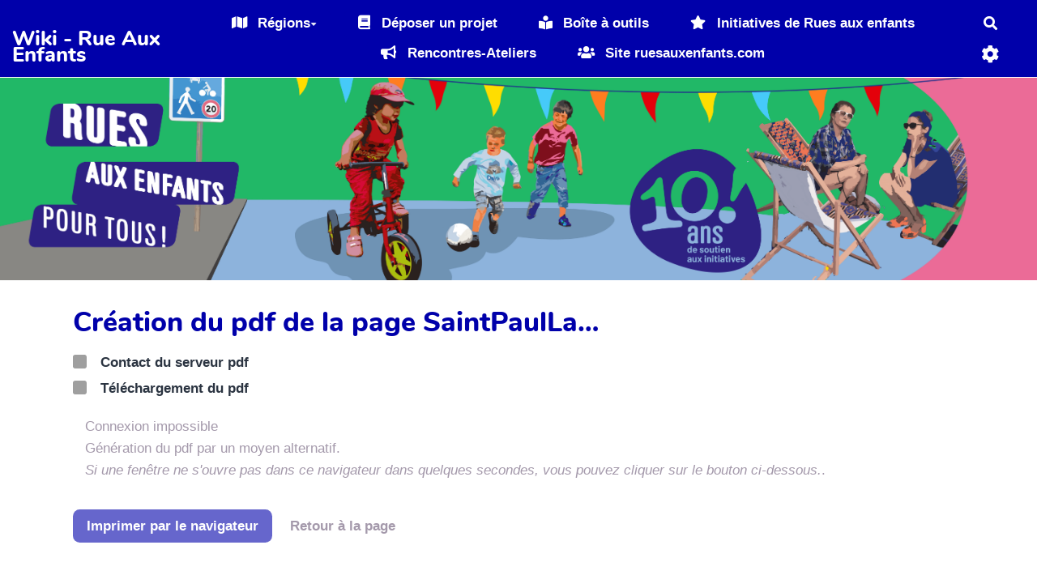

--- FILE ---
content_type: text/html; charset=UTF-8
request_url: https://wiki.ruesauxenfants.com/?SaintPaulLaReunionRuePaulFerrand1erJuin2/pdf
body_size: 15129
content:
<!doctype html>
<!--[if lt IE 7]> <html class="no-js lt-ie9 lt-ie8 lt-ie7" lang="fr"> <![endif]-->
<!--[if IE 7]>    <html class="no-js lt-ie9 lt-ie8" lang="fr"> <![endif]-->
<!--[if IE 8]>    <html class="no-js lt-ie9" lang="fr"> <![endif]-->
<!--[if gt IE 8]><!--> <html class="no-js" lang="fr"> <!--<![endif]-->
<head>
  <!-- HTML Metas -->
  <meta charset="UTF-8">
  <meta name="robots" content="noindex, nofollow">

  <meta name="keywords" content="" />
  <meta name="description" content="" />
  <meta name="viewport" content="width=device-width" />

  <!-- Title of the page -->
  <title>Wiki - Rue Aux Enfants : Saint Paul (974) La Réunion Rue Paul Ferrand 1er juin 2024</title>

    <link rel="icon" type="image/png" href="https://www.ruesauxenfants.com/wp-content/uploads/2022/08/favicon.png" />
      
    <link rel="stylesheet" href="https://wiki.ruesauxenfants.com/styles/vendor/bootstrap/css/bootstrap.min.css?v=4.4.4" >
        
    <link rel="stylesheet" href="https://wiki.ruesauxenfants.com/styles/yeswiki-base.css?v=4.4.4" >
        
    <link rel="stylesheet" href="https://wiki.ruesauxenfants.com/themes/margot/styles/light.css?v=4.4.4" >
        
    <link rel="stylesheet" href="https://wiki.ruesauxenfants.com/styles/vendor/fontawesome/css/all.min.css?v=4.4.4" >
    
    
    <link rel="stylesheet" href="https://wiki.ruesauxenfants.com/tools/publication/styles/handler-pdf.css?v=4.4.4" >
        
    <link rel="stylesheet" href="https://wiki.ruesauxenfants.com/tools/tags/presentation/styles/tags.css?v=4.4.4" >
        
    <link rel="stylesheet" href="https://wiki.ruesauxenfants.com/tools/bazar/presentation/styles/bazar.css?v=4.4.4" >
        
    <link rel="stylesheet" href="https://wiki.ruesauxenfants.com/tools/attach/presentation/styles/attach.css?v=4.4.4" >
        <link rel="stylesheet" href="https://wiki.ruesauxenfants.com/?PageCss/css" />
  
  <!-- RSS links -->
  <link rel="alternate" type="application/rss+xml" title="Flux RSS des derni&egrave;res pages modifi&eacute;es" href="https://wiki.ruesauxenfants.com/?DerniersChangementsRSS/xml" />
  <link rel="alternate" type="application/rss+xml" title="Flux RSS de toutes les fiches" href="https://wiki.ruesauxenfants.com/?SaintPaulLaReunionRuePaulFerrand1erJuin2/rss">
  <link rel="alternate" type="application/rss+xml" title="Réalisations-Initiatives" href="https://wiki.ruesauxenfants.com/?SaintPaulLaReunionRuePaulFerrand1erJuin2/rss&amp;id=29">
  <link rel="alternate" type="application/rss+xml" title="Agenda" href="https://wiki.ruesauxenfants.com/?SaintPaulLaReunionRuePaulFerrand1erJuin2/rss&amp;id=2">
  <link rel="alternate" type="application/rss+xml" title="Annuaire" href="https://wiki.ruesauxenfants.com/?SaintPaulLaReunionRuePaulFerrand1erJuin2/rss&amp;id=1">
  <link rel="alternate" type="application/rss+xml" title="Blog-actu" href="https://wiki.ruesauxenfants.com/?SaintPaulLaReunionRuePaulFerrand1erJuin2/rss&amp;id=3">
  <link rel="alternate" type="application/rss+xml" title="Boîte à outils" href="https://wiki.ruesauxenfants.com/?SaintPaulLaReunionRuePaulFerrand1erJuin2/rss&amp;id=30">
  <link rel="alternate" type="application/rss+xml" title="Evénement" href="https://wiki.ruesauxenfants.com/?SaintPaulLaReunionRuePaulFerrand1erJuin2/rss&amp;id=28">
  <link rel="alternate" type="application/rss+xml" title="Projets 2023" href="https://wiki.ruesauxenfants.com/?SaintPaulLaReunionRuePaulFerrand1erJuin2/rss&amp;id=32">
  <link rel="alternate" type="application/rss+xml" title="Projets 2024" href="https://wiki.ruesauxenfants.com/?SaintPaulLaReunionRuePaulFerrand1erJuin2/rss&amp;id=33">
  <link rel="alternate" type="application/rss+xml" title="Projets 2025" href="https://wiki.ruesauxenfants.com/?SaintPaulLaReunionRuePaulFerrand1erJuin2/rss&amp;id=34">
  <link rel="alternate" type="application/rss+xml" title="Réalisations-Initiatives (copie)" href="https://wiki.ruesauxenfants.com/?SaintPaulLaReunionRuePaulFerrand1erJuin2/rss&amp;id=35">
  <link rel="alternate" type="application/rss+xml" title="Rencontres-Ateliers" href="https://wiki.ruesauxenfants.com/?SaintPaulLaReunionRuePaulFerrand1erJuin2/rss&amp;id=31">
  <link rel="alternate" type="application/rss+xml" title="Ressources" href="https://wiki.ruesauxenfants.com/?SaintPaulLaReunionRuePaulFerrand1erJuin2/rss&amp;id=4">

</head>

<body >
  
  <div id="yw-container">

    <a id="yw-a11y-jump-content" class="sr-only sr-only-focusable btn btn-default" href="#yw-main">
      Aller au contenu principal
    </a>
    
    <nav id="yw-topnav" class="navbar navbar-default fixable" role="navigation">
      <div class="container">
          <button class="btn btn-default btn-menu"><span class="fa fa-bars"></span></button>
          <div class="navbar-header">
            <a class="navbar-brand" href="https://wiki.ruesauxenfants.com/?PagePrincipale">
              <div class="include">
Wiki - Rue Aux Enfants
<br />
</div>

            </a>
          </div>
          
<div class="include include yw-topnav topnavpage links-container">
<ul class="nav navbar-nav">
<li class="dropdown"> <a href="https://ferme.yeswiki.net/TestRAERegion/?choixRegion" class="btn-primary btn dropdown-toggle" data-toggle="dropdown"><i class="fas fa-map"></i> R&eacute;gions<b class="caret"></b></a>
<ul class="dropdown-menu">
<li> <a href="https://wiki.ruesauxenfants.com/?Aura" data-tag="Aura" data-method="show" data-tracked="true">Auvergne-Rh&ocirc;ne-Alpes</a></li>
<li> <a href="https://wiki.ruesauxenfants.com/?BourgogneFC" data-tag="BourgogneFC" data-method="show" data-tracked="true">Bourgogne-Franche-Comt&eacute;</a></li>
<li> <a href="https://wiki.ruesauxenfants.com/?Bretagne" data-tag="Bretagne" data-method="show" data-tracked="true">Bretagne*</a></li>
<li> <a href="https://wiki.ruesauxenfants.com/?Centre" data-tag="Centre" data-method="show" data-tracked="true">Centre-Val de Loire*</a></li>
<li> <a href="https://wiki.ruesauxenfants.com/?Corse" data-tag="Corse" data-method="show" data-tracked="true">Corse*</a></li>
<li> <a href="https://wiki.ruesauxenfants.com/?DROM-COM" data-tag="DROM-COM" data-method="show" data-tracked="true">DROM-COM*</a></li>
<li> <a href="https://wiki.ruesauxenfants.com/?Grand-Est" data-tag="Grand-Est" data-method="show" data-tracked="true">Grand Est*</a></li>
<li> <a href="https://wiki.ruesauxenfants.com/?Hauts-de-France" data-tag="Hauts-de-France" data-method="show" data-tracked="true">Hauts-de-France</a></li>
<li> <a href="https://wiki.ruesauxenfants.com/?IDF" data-tag="IDF" data-method="show" data-tracked="true">&Icirc;le-de-France</a></li>
<li> <a href="https://wiki.ruesauxenfants.com/?Normandie" data-tag="Normandie" data-method="show" data-tracked="true">Normandie</a></li>
<li> <a href="https://wiki.ruesauxenfants.com/?Aquitaine" data-tag="Aquitaine" data-method="show" data-tracked="true">Nouvelle-Aquitaine</a></li>
<li> <a href="https://wiki.ruesauxenfants.com/?Occitanie" data-tag="Occitanie" data-method="show" data-tracked="true">Occitanie</a></li>
<li> <a href="https://wiki.ruesauxenfants.com/?Provence-Alpes-C%C3%B4te" data-tag="Provence-Alpes-C&ocirc;te" data-method="show" data-tracked="true">Provence-Alpes-C&ocirc;te d'Azur*</a></li>
<li> <a href="https://wiki.ruesauxenfants.com/?Pays-de-la-Loire" data-tag="Pays-de-la-Loire" data-method="show" data-tracked="true">Pays de la Loire*</a></li>
</ul>
</li>
<li> <a href="https://wiki.ruesauxenfants.com/?choixRegion" class="btn-primary btn"><i class="fas fa-book"></i> D&eacute;poser un projet</a></li>
<li> <a href="https://wiki.ruesauxenfants.com/?BoiteAOutilsRAE" class="btn-primary btn"><i class="fas fa-book-reader"></i> Bo&icirc;te &agrave; outils</a></li>
<li> <a href="https://wiki.ruesauxenfants.com/?Realisations" class="btn-primary btn"><i class="fas fa-star"></i> Initiatives de Rues aux enfants</a></li>
<li> <a href="https://wiki.ruesauxenfants.com/?RencontresAteliers" class="btn-primary btn"><i class="fas fa-bullhorn"></i> Rencontres-Ateliers</a></li>
<li> <a href="https://www.ruesauxenfants.com/" class="btn-primary btn"><i class="fas fa-users"></i> Site ruesauxenfants.com</a></li>
</ul>

<br>
<!-- ---------------------------------------------------------------------------------------------
INFO CACH&#xC9;E pour vous aider
Comme vous le voyez le menu est une simple page.
 - Cette page contient une liste dont chaque item correspond &#xE0; une entr&#xE9;e de menu.
 - Et pour renvoyer vers une page, on utilise de simples liens.
Pour savoir comment faire une liste &#xE0; puce, cliquez sur le bouton "?" ci-dessus. 
vous en saurez plus sur : https://yeswiki.net/?EditerMenu
--------------------------------------------------------------------------------------------------><br>
</div>



          <div class="include include yw-topnav-fast-access pull-right">
<a
  href="#search"
  class="btn btn-default navbar-btn"
  title="Rechercher"
>
  <span class="fa fa-search">
    <span class="sr-only"> Rechercher </span>
  </span>
</a>
<div id="search" class="hide">
  <button type="button" class="btn btn-default close-search">&times;</button>
  <form
    class="yeswiki-search-form navbar-search navbar-form form-search"
    method="get"
    action="https://wiki.ruesauxenfants.com/?RechercheTexte/show"
    role="search"
  >
    <div class="form-group form-group-lg">
      <div class="input-group input-append">
        <input
          type="text"
          class="search-query form-control"
          placeholder="Rechercher..."
          value=""
          title="Rechercher dans YesWiki [alt-shift-C]"
          accesskey="C"
          tabindex="1"
          name="phrase"
        />
        <span class="input-group-btn">
          <button
            type="submit"
            class="btn btn-default btn-lg btn-search search-btn"
            title="Rechercher les pages comportant ce texte."
          >
            <i class="fa fa-search"></i>
          </button>
        </span>
      </div>
    </div>
    <input type="hidden" value="RechercheTexte" name="wiki" />
  </form>
  <!-- /.yeswiki-search-form -->
</div>

<div class="btn-group"> <!-- start of buttondropdown -->
  <a role="button" class="btn  btn-default dropdown-toggle" data-toggle="dropdown" title="">
    <i class="icon-cog fa fa-cog"></i>
  </a>

<ul class="dropdown-menu dropdown-menu-right" role="menu">
<li> 						    <a href="#LoginModal" role="button" class="btn-icon navbar-btn " data-toggle="modal" data-placement="bottom" title="Se connecter" data-tooltip="tooltip">
        <i class="fa fa-sign-in-alt"></i><span class="login-text"> Se connecter</span>
    </a>
    <div class="modal fade" id="LoginModal" tabindex="-1" role="dialog" aria-labelledby="LoginModalLabel" aria-hidden="true">
        <div class="modal-dialog modal-sm">
            <div class="modal-content">
                <div class="modal-header">
                    <button type="button" class="close" data-dismiss="modal" aria-hidden="true">&times;</button>
                    <h3 id="LoginModalLabel">Se connecter</h3>
                </div>
                <div class="modal-body">
                    					<form class="login-form-modal" action="https://wiki.ruesauxenfants.com/?SaintPaulLaReunionRuePaulFerrand1erJuin2/pdf" method="post">
																												<div class="form-group">
									<label for="inputWikiName" class="control-label">Email ou nom d&#039;utilisateur.ice</label>
									<input id="inputWikiName" class="form-control" type="text" name="name" value="" required/>
								</div>
																						<div class="form-group">
									<label for="inputPassword" class="control-label">Mot de passe</label>
									<input id="inputPassword" class="form-control" name="password" type="password" required/>
								</div>
																															<small><a href="https://wiki.ruesauxenfants.com/?MotDePassePerdu">Mot de passe perdu ?</a></small>
																						<div class="checkbox">
								<label>
									<input type="checkbox" id="remember-default" name="remember" value="1"> 
									<span>Se souvenir de moi</span>
								</label>
							</div>
							<button type="submit" class="btn btn-block  btn-primary">Se connecter</button>
															<input type="hidden" name="action" value="login" />
								<input type="hidden" name="incomingurl" value="https://wiki.ruesauxenfants.com/?SaintPaulLaReunionRuePaulFerrand1erJuin2/pdf" />
								<input type="hidden" name="userpage" value="https://wiki.ruesauxenfants.com/?SaintPaulLaReunionRuePaulFerrand1erJuin2/pdf" />
																															<hr>									<a class="btn btn-block btn-default " href="https://wiki.ruesauxenfants.com/?ParametresUtilisateur">S&#039;inscrire</a>
																										</form>
				
                </div>
            </div>
        </div><!-- /.modal-dialog -->
    </div> <!-- /#LoginModal-->
			</li>
<li class="divider"></li>
<li> <a href="https://wiki.ruesauxenfants.com/?DocuMentation"><i class="fa fa-question"></i> Aide, d&eacute;mo, actu</a></li>
<li> <a href="https://wiki.ruesauxenfants.com/?AccueilYeswiki"><i class="fas fa-yin-yang"></i> Pr&eacute;sentation YesWiki</a></li>
<li class="divider"></li>
<li> <a href="https://wiki.ruesauxenfants.com/?GererSite"><i class="fa fa-wrench"></i> Gestion du site</a></li>
<li> <a href="https://wiki.ruesauxenfants.com/?TableauDeBord"><i class="fa fa-tachometer-alt"></i> Tableau de bord</a></li>
<li> <a href="https://wiki.ruesauxenfants.com/?BazaR"><i class="fa fa-briefcase"></i> Base de donn&eacute;es</a></li>
</ul>


</div> <!-- end of buttondropdown --></div>

        </div>
    </nav>

    <header id="yw-header">
      <div class="navbar-header">
        <a class="navbar-brand" href="https://wiki.ruesauxenfants.com/?PagePrincipale">
          <div class="include">
Wiki - Rue Aux Enfants
<br />
</div>

        </a>
      </div>
      <div class="include include yw-headerpage">
<!-- start of section -->
    <section class="background-image pattern- cover white   text-center" data-file="bandeau_site_logo2.png" style="background-color:var(--neutral-color); height:250px; background-image:url(files/PageHeader_bandeau_site_logo2_20250507103719_20250507084154.png);">
<div class="container">

<br />
<br />

</div>
</section> <!-- end of section -->

</div>

    </header>
    
    <div id="yw-main" role="main" >
      <div class="yw-main-content alone">
        <div class="page">



<div class="pdf-handler-container" 
        data-is-admin="false" 
        data-is-iframe="false" 
        data-urls="{&quot;local&quot;:&quot;&quot;,&quot;external&quot;:&quot;&quot;}" 
        data-source-url="https://wiki.ruesauxenfants.com/?SaintPaulLaReunionRuePaulFerrand1erJuin2/preview" 
        data-hash="ea2cfd1180" 
        data-page-tag="SaintPaulLaReunionRuePaulFerrand1erJuin2"
        data-refresh="false"
    >
    <translations>
        <template #errorforadmin>Une erreur est survenue : &#039;{error}&#039;&lt;br/&gt;Vous pouvez cliquer sur le bouton ci-dessous pour imprimer la page avec votre navigateur.</template>
        <template #errorforexternalwithoutchromium>Le service fourni par l&#039;url externe ({url}) ne dispose pas du logiciel `chromium` nécessaire à son fonctionnement(voir aide : {helpLink})</template>
        <template #errorforuser>Connexion impossible&lt;br/&gt;Génération du pdf par un moyen alternatif.&lt;br/&gt;&lt;i&gt;Si une fenêtre ne s&#039;ouvre pas dans ce navigateur dans quelques secondes, vous pouvez cliquer sur le bouton ci-dessous.&lt;/i&gt;.</template>
        <template #errorforurls>Aucun service pdf n&#039;est enregistré sur ce site.&lt;br/&gt;Vous pouvez installer `chromium` sur ce site,&lt;br/&gt;ou en configurant le paramètre `htmltopdf_service_url` dans &#039;wakka.config.php&#039;.&lt;br/&gt;les instructions sont disponibles dans l&#039;aide {link}</template>
        <template #errorforexternaleurlcheck>L&#039;url externe ({extUrl}) n&#039;est pas accessible :&lt;br/&gt;&lt;ul&gt;&lt;li&gt;soit par ce que l&#039;extension `publication` n&#039;est pas à jour sur ce site externe,&lt;/li&gt;&lt;li&gt;soit parce que cette url n&#039;existe pas ou n&#039;est pas une url pour générer les pdfs,&lt;/li&gt;&lt;li&gt;soit parce que le serveur concerné a une en-tête http `Access-Control-Allow-Origin` manquante ou trop restrictive.&lt;/li&gt;&lt;/ul&gt;(voir aide : {helpLink})&lt;br&gt;Erreur : {error}</template>
        <template #errorforexternaleurlhtmlformat>PUBLICATION_ERROR_FOR_EXTERNAL_HTML_FORMAT</template>
        <template #errorforexternaleurldomainnotauthorized>Ce site utilise l&#039;url externe ({extUrl}) pour générer les pdfs mais il n&#039;autorise pas la génération de pdf pour votre domaine.&lt;br/&gt;Veuillez contacter l&#039;administrateur du site concerné pour ajouter votre domaine (voir aide : {helpLink})</template>
        <template #errorforexternaleurlnotconfigured>Ce site utilise l&#039;url externe ({extUrl}) pour générer les pdfs mais ce site est mal configuré (voir aide : {helpLink})</template>
        <template #errorforexternalwhilecreatingpdf>Erreur en générant le pdf pour &#039;{url}&#039; : {error}</template>
        <template #errorreloading>Ce site utilise un service externe pour imprimer les pages. Vous allez être redirigé vers ce service.</template>
        <template #creatingpdf>Pdf en cours de création</template>
        <template #popuptovalidate>Une nouvelle fenêtre/onglet aurait dû s&#039;ouvrir, mais il faut que vous validiez son ouverture manuellement !</template>
        <template #preview>Aperçu</template>
        <template #printviapreview>Imprimer par le navigateur</template>
        <template #opendefaultlink>Ouvrir le pdf sur une page externe</template>
    </translations>
    <h2>Création du pdf de la page SaintPaulLa…</h2>
    <div>
              <step :name="'contactService'" :value="pdfServiceContacted" :text="&quot;Contact du serveur pdf&quot;" :is-admin="false"></step>
              <step :name="'getPdf'" :value="pdfDownloaded" :text="&quot;T\u00e9l\u00e9chargement du pdf&quot;" :is-admin="false"></step>
    </div>
    <div v-if="message.length > 0" :class="{alert:true,[`alert-${messageType}`]:true}" v-html="message">
    </div>
    <button v-if="buttonTitle.length > 0" v-html="buttonTitle" :class="{btn:true,[`btn-${buttonType}`]:true}" @click.prevent.stop="manageButton"></button>
    <a 
        v-if="downloadLink.length > 0" 
        :download="downloadFileName"
        class="btn btn-primary"
        title="Enregistrer le pdf"
        :href="downloadLink"
        ref="downLoadButton"
        >
      Enregistrer le pdf
    </a>
    <button class="btn btn-default" @click.prevent.stop="returnToPage">Retour à la page</button>
</div></div>
      </div> 
    </div>

    

    <footer id="yw-footer">
      <div class="container">
        <div class="include include footerpage">
<!-- start of section -->
    <section class=" pattern- text-center" data-file="" style="">
<div class="container">

<div class="text-center">(>^_^)> Galope sous <a data-toggle="tooltip" data-placement="top" title="doryphore 4.4.4" href="https://www.yeswiki.net">YesWiki</a> <(^_^<)</div>


</div>
</section> <!-- end of section --></div>

      </div> <!-- /.container -->
    </footer><!-- /#yw-footer -->
  </div> <!-- /#yw-container -->

  <script>
    var wiki = {
        ...((typeof wiki !== 'undefined') ? wiki : null),
        ...{"locale":"fr","timezone":"GMT","baseUrl":"https:\/\/wiki.ruesauxenfants.com\/?","pageTag":"SaintPaulLaReunionRuePaulFerrand1erJuin2","isDebugEnabled":"false","antiCsrfToken":"84a09.JOhJH5JQgTU3_k09ScDbt89PHbw0FOqkjh6MtBOUpYo.fNEEcvVow1JOnRtpOIiP1Ig6KIhcR9rW0U7l4XX7l_pPrTl15x61TWLHKg"},
        ...{
            lang: {
                ...((typeof wiki !== 'undefined') ? (wiki.lang ?? null) : null),
                ...{"APRIL":"Avril","AUGUST":"Ao\u00fbt","CANCEL":"Annuler","COPY":"Copier","DECEMBER":"D\u00e9cembre","DELETE_ALL_SELECTED_ITEMS_QUESTION":"\u00cates-vous s\u00fbr de vouloir supprimer tous les \u00e9l\u00e9ments s\u00e9lectionn\u00e9es ?","DUPLICATE":"Dupliquer","EVERYONE":"Tout le monde","FEBRUARY":"F\u00e9vrier","FIRST":"Premier","FRIDAY":"Vendredi","IDENTIFIED_USERS":"Utilisateurs identifi\u00e9s","JANUARY":"Janvier","JULY":"Juillet","JUNE":"Juin","LAST":"Dernier","LEFT":"Gauche","MARCH":"Mars","MAY":"Mai","MODIFY":"Modifier","MONDAY":"Lundi","NEXT":"Suivant","NO":"Non","NOVEMBER":"Novembre","PREVIOUS":"Pr\u00e9c\u00e9dent","PRINT":"Imprimer","OCTOBER":"Octobre","RIGHT":"Droite","SATURDAY":"Samedi","SEPTEMBER":"Septembre","SUNDAY":"Dimanche","THURSDAY":"Jeudi","TUESDAY":"Mardi","WEDNESDAY":"Mercredi","YES":"Oui","ADMIN_BACKUPS_LOADING_LIST":"Chargement de la liste des sauvegardes","ADMIN_BACKUPS_NOT_POSSIBLE_TO_LOAD_LIST":"Impossible de mettre \u00e0 jour la liste des sauvegardes","ADMIN_BACKUPS_DELETE_ARCHIVE":"Suppression de {filename}","ADMIN_BACKUPS_DELETE_ARCHIVE_POSSIBLE_ERROR":"Une erreur pourrait avoir eu lieu en supprimant {filename}","ADMIN_BACKUPS_DELETE_ARCHIVE_SUCCESS":"Suppression r\u00e9ussie de {filename}","ADMIN_BACKUPS_DELETE_ARCHIVE_ERROR":"Suppression impossible de {filename}","ADMIN_BACKUPS_NO_ARCHIVE_TO_DELETE":"Aucune sauvegarde \u00e0 supprimer","ADMIN_BACKUPS_DELETE_SELECTED_ARCHIVES":"Suppression des sauvegardes s\u00e9lectionn\u00e9es","ADMIN_BACKUPS_RESTORE_ARCHIVE":"Restauration de {filename}","ADMIN_BACKUPS_RESTORE_ARCHIVE_POSSIBLE_ERROR":"Une erreur pourrait avoir eu lieu en restraurant {filename}","ADMIN_BACKUPS_RESTORE_ARCHIVE_SUCCESS":"Restauration r\u00e9ussie de {filename}","ADMIN_BACKUPS_RESTORE_ARCHIVE_ERROR":"Restauration impossible de {filename}","ADMIN_BACKUPS_START_BACKUP":"Lancement d'une sauvegarde","ADMIN_BACKUPS_START_BACKUP_SYNC":"Lancement d'une sauvegarde en direct (moins stable)\nIl ne sera pas possible de mettre \u00e0 jour le statut en direct\nNe pas fermer, ni rafra\u00eechir cette fen\u00eatre !","ADMIN_BACKUPS_STARTED":"Sauvegarde lanc\u00e9e","ADMIN_BACKUPS_START_BACKUP_ERROR":"Lancement de la sauvegarde impossible","ADMIN_BACKUPS_UPDATE_UID_STATUS_ERROR":"Impossible de mettre \u00e0 jour le statut de la sauvegarde","ADMIN_BACKUPS_UID_STATUS_NOT_FOUND":"Les informations de suivi n'ont pas \u00e9t\u00e9 trouv\u00e9es","ADMIN_BACKUPS_UID_STATUS_RUNNING":"Sauvegarde en cours","ADMIN_BACKUPS_UID_STATUS_FINISHED":"Sauvegarde termin\u00e9e","ADMIN_BACKUPS_UID_STATUS_NOT_FINISHED":"Il y a un probl\u00e8me car la sauvegarde n'est plus en cours et elle n'est pas termin\u00e9e !","ADMIN_BACKUPS_UID_STATUS_STOP":"Sauvegarde arr\u00eat\u00e9e","ADMIN_BACKUPS_STOP_BACKUP_ERROR":"Erreur : impossible d'arr\u00eater la sauvegarde","ADMIN_BACKUPS_STOPPING_ARCHIVE":"Arr\u00eat en cours de la sauvegarde","ADMIN_BACKUPS_CONFIRMATION_TO_DELETE":"Les fichiers suivants seront supprim\u00e9s par la sauvegarde.\nVeuillez confirmer leur suppression en cochant la case ci-dessous.\n<pre>{files}<\/pre>","ADMIN_BACKUPS_START_BACKUP_ERROR_ARCHIVING":"Lancement de la sauvegarde impossible car une sauvegarde semble \u00eatre d\u00e9j\u00e0 en cours.\nSuivez <a href=\"{helpBaseUrl}#\/docs\/fr\/admin?id=r\u00e9soudre-les-probl\u00e8mes-de-sauvegarde\" title=\"Aide pour relancer une sauvegarde\" target=\"blank\">cette aide<\/a> pour corriger ceci.","ADMIN_BACKUPS_START_BACKUP_ERROR_HIBERNATE":"Lancement de la sauvegarde impossible car le site est en hibernation.\nSuivez <a href=\"{helpBaseUrl}#\/docs\/fr\/admin?id=r\u00e9soudre-les-probl\u00e8mes-de-sauvegarde\" title=\"Aide pour sortir d'hibernation\" target=\"blank\">cette aide<\/a> pour en sortir.","ADMIN_BACKUPS_START_BACKUP_PATH_NOT_WRITABLE":"Lancement de la sauvegarde impossible car le dossier de sauvegarde n'est pas accessible en \u00e9criture.\nSuivez <a href=\"{helpBaseUrl}#\/docs\/fr\/admin?id=r\u00e9soudre-les-probl\u00e8mes-de-sauvegarde\" title=\"Aide pour configurer le dossier de sauvegarde\" target=\"blank\">cette aide<\/a> pour configurer le dossier de sauvegarde.","ADMIN_BACKUPS_FORCED_UPDATE_NOT_POSSIBLE":"Mise \u00e0 jour forc\u00e9e impossible","ADMIN_BACKUPS_UID_STATUS_FINISHED_THEN_UPDATING":"Mise \u00e0 jour lanc\u00e9e (veuillez patienter)","ADMIN_BACKUPS_START_BACKUP_CANNOT_EXEC":"Lancement de la sauvegarde impossible \nCar il n'est pas possible de lancer des commandes console sur le serveur (<a href=\"{helpBaseUrl}#\/docs\/fr\/admin?id=r\u00e9soudre-les-probl\u00e8mes-de-sauvegarde\" title=\"Aide sur la commande console\" target=\"blank\">voir aide<\/a>).","ADMIN_BACKUPS_START_BACKUP_FOLDER_AVAILABLE":"Lancement de la sauvegarde impossible car le dossier de sauvegarde est accessible sur internet.\nSuivez <a href=\"{helpBaseUrl}?#\/docs\/fr\/admin?id=r\u00e9soudre-les-probl\u00e8mes-de-sauvegarde\" title=\"Aide pour restreindre l'acc\u00e8s au dossier de sauvegarde\" target=\"blank\">cette aide<\/a> pour restreindre l'acc\u00e8s au dossier de sauvegarde.","ADMIN_BACKUPS_START_BACKUP_NOT_ENOUGH_SPACE":"Lancement de la sauvegarde impossible \nIl n'y a plus assez d'espace disque disponible pour une nouvelle sauvegarde.","ADMIN_BACKUPS_START_BACKUP_NOT_DB":"Lancement de la sauvegarde non optimal \nL'utilitaire d'export de base de donn\u00e9es ('mysqldump') n'est pas accessible (<a href=\"{helpBaseUrl}#\/docs\/fr\/admin?id=r\u00e9soudre-les-probl\u00e8mes-de-sauvegarde\" title=\"Aide sur mysqldump\" target=\"blank\">voir aide<\/a>).","REVISIONS_COMMIT_DIFF":"Modifs apport\u00e9es par cette version","REVISIONS_DIFF":"Comparaison avec version actuelle","REVISIONS_PREVIEW":"Aper\u00e7u de cette version","DOCUMENTATION_TITLE":"Documentation YesWiki","FAVORITES_ADD":"Ajouter aux favoris","FAVORITES_ALL_DELETED":"Favoris supprim\u00e9s","FAVORITES_ERROR":"Une erreur est survenue : {error}","FAVORITES_REMOVE":"Retirer des favoris","FAVORITES_ADDED":"Favori ajout\u00e9","FAVORITES_REMOVED":"Favori supprim\u00e9","LIST_CREATE_TITLE":"Nouvelle Liste","LIST_UPDATE_TITLE":"Modifier la Liste","LIST_CREATED":"La liste a bien \u00e9t\u00e9 cr\u00e9e","LIST_UPDATED":"La liste a \u00e9t\u00e9 mise \u00e0 jour avec succ\u00e8s","MULTIDELETE_END":"Suppressions r\u00e9alis\u00e9es","MULTIDELETE_ERROR":"L'\u00e9l\u00e9ment {itemId} n'a pas \u00e9t\u00e9 supprim\u00e9 ! {error}","USERSTABLE_USER_CREATED":"Utilisateur '{name}' cr\u00e9\u00e9","USERSTABLE_USER_NOT_CREATED":"Utilisateur '{name}' non cr\u00e9\u00e9 : {error}","USERSTABLE_USER_DELETED":"L'utilisateur \"{username}\" a \u00e9t\u00e9 supprim\u00e9.","USERSTABLE_USER_NOT_DELETED":"L'utilisateur \"{username}\" n'a pas \u00e9t\u00e9 supprim\u00e9.","DATATABLES_PROCESSING":"Traitement en cours...","DATATABLES_SEARCH":"Rechercher&nbsp;:","DATATABLES_LENGTHMENU":"Afficher _MENU_ &eacute;l&eacute;ments","DATATABLES_INFO":"Affichage de l'&eacute;l&eacute;ment _START_ &agrave; _END_ sur _TOTAL_ &eacute;l&eacute;ments","DATATABLES_INFOEMPTY":"Affichage de l'&eacute;l&eacute;ment 0 &agrave; 0 sur 0 &eacute;l&eacute;ment","DATATABLES_INFOFILTERED":"(filtr&eacute; de _MAX_ &eacute;l&eacute;ments au total)","DATATABLES_LOADINGRECORDS":"Chargement en cours...","DATATABLES_ZERORECORD":"Aucun &eacute;l&eacute;ment &agrave; afficher","DATATABLES_EMPTYTABLE":"Aucune donn&eacute;e disponible dans le tableau","DATATABLES_SORTASCENDING":": activer pour trier la colonne par ordre croissant","DATATABLES_SORTDESCENDING":": activer pour trier la colonne par ordre d&eacute;croissant","DATATABLES_COLS_TO_DISPLAY":"Colonnes \u00e0 afficher","DELETE_COMMENT_AND_ANSWERS":"Supprimer ce commentaire et les r\u00e9ponses associ\u00e9es ?","NAVBAR_EDIT_MESSAGE":"Editer une zone du menu horizontal","YESWIKIMODAL_EDIT_MSG":"\u00c9diter la page","EDIT_OUPS_MSG":"En fait, je ne voulais pas double-cliquer...","COMMENT_NOT_DELETED":"Le commentaire {comment} n'a pas \u00e9t\u00e9 supprim\u00e9.","COMMENT_DELETED":"Commentaire supprim\u00e9.","REACTION_NOT_POSSIBLE_TO_ADD_REACTION":"Impossible d'ajouter la r\u00e9action en raison de l'erreur suivante : {error}!","REACTION_NOT_POSSIBLE_TO_DELETE_REACTION":"Impossible de supprimer la r\u00e9action en raison de l'erreur suivante : {error}!","REACTION_CONFIRM_DELETE":"Etes-vous sur de vouloir supprimer cette r\u00e9action ?","REACTION_CONFIRM_DELETE_ALL":"Etes-vous sur de vouloir supprimer toutes les r\u00e9actions de ce vote ?","DOC_EDIT_THIS_PAGE_ON_GITHUB":"Modifier cette page sur Github","ACTION_BUILDER_COPY":"Copier","ACTION_BUILDER_PREVIEW":"Aper\u00e7u (non cliquable)","ACTION_BUILDER_ONLINEDOC":"Documentation en ligne","ACTION_BUILDER_UPDATE_CODE":"Mettre \u00e0 jour le code","ACTION_BUILDER_INSERT_CODE":"Ins\u00e9rer dans la page","ACTION_BUILDER_OWNER":"Propri\u00e9taire de la fiche","ACTION_BUILDER_MODIFICATION_DATE":"Date de modification","ACTION_BUILDER_CREATION_DATE":"Date de cr\u00e9ation","ACTION_BUILDER_FORM_ID":"Formulaire","ATTACH_FAILED":"\u00c9chou\u00e9","BAZ_FORM_EDIT_CALC_LABEL":"Calculs","BAZ_FORM_EDIT_DISPLAYTEXT_LABEL":"Texte d'affichage","BAZ_FORM_EDIT_DISPLAYTEXT_HELP":"Ajouter si besoin une unit\u00e9 apr\u00e8s {value}, (ex: `{value} \u20ac`)","BAZ_FORM_EDIT_FORMULA_LABEL":"Formule","BAZ_FORM_CALC_HINT":"CHAMP EXPERIMENTAL{\\n}La formule doit \u00eatre une formule math\u00e9matique.{\\n}Il est possible de faire r\u00e9f\u00e9rence \u00e0 la valeur d'un champ en tapant son nom (ex: `+ sin(bf_number)*2` ),{\\n}ou de tester la valeur d'un champ (ex: `test(checkboxListeTypebf_type,premiere_cle)`{\\n}qui rend 1 si checkboxListeTypebf_type == premiere_cle sinon 0).","BAZ_FILEFIELD_FILE":"Fichier : {filename}","BAZ_FORM_EDIT_FILE_READLABEL_LABEL":"Label \u00e0 l'affichage","IMAGEFIELD_TOO_LARGE_IMAGE":"L'image est trop volumineuse, maximum {imageMaxSize} octets","BAZ_FORM_EDIT_GEOLOCATE":"G\u00e9olocaliser depuis ma position","BAZ_FORM_EDIT_MAP_AUTOCOMPLETE_COUNTY":"Champ r\u00e9gion\/comt\u00e9","BAZ_FORM_EDIT_MAP_AUTOCOMPLETE_COUNTY_PLACEHOLDER":"bf_region","BAZ_FORM_EDIT_MAP_AUTOCOMPLETE_POSTALCODE":"Champ code postal","BAZ_FORM_EDIT_MAP_AUTOCOMPLETE_POSTALCODE_PLACEHOLDER":"bf_codepostal","BAZ_FORM_EDIT_MAP_AUTOCOMPLETE_STATE":"Champ pays","BAZ_FORM_EDIT_MAP_AUTOCOMPLETE_STATE_PLACEHOLDER":"bf_pays","BAZ_FORM_EDIT_MAP_AUTOCOMPLETE_STREET":"Champ adresse","BAZ_FORM_EDIT_MAP_AUTOCOMPLETE_STREET1":"Champ adresse1","BAZ_FORM_EDIT_MAP_AUTOCOMPLETE_STREET1_PLACEHOLDER":"bf_adresse1","BAZ_FORM_EDIT_MAP_AUTOCOMPLETE_STREET2":"Champ adresse2","BAZ_FORM_EDIT_MAP_AUTOCOMPLETE_STREET2_PLACEHOLDER":"bf_adresse2","BAZ_FORM_EDIT_MAP_AUTOCOMPLETE_STREET_PLACEHOLDER":"bf_adresse","BAZ_FORM_EDIT_MAP_AUTOCOMPLETE_TOWN":"Champ ville","BAZ_FORM_EDIT_MAP_AUTOCOMPLETE_TOWN_PLACEHOLDER":"bf_ville","BAZ_FORM_EDIT_MAP_LATITUDE":"Nom champ latitude","BAZ_FORM_EDIT_MAP_LONGITUDE":"Nom champ longitude","BAZ_FORM_EDIT_SHOW_MAP_IN_ENTRY_VIEW":"Afficher la carte dans la fiche lors de sa visualisation","BAZ_GEOLOC_NOT_FOUND":"Adresse non trouv\u00e9e, veuillez d\u00e9placer le point ou indiquer les coordonn\u00e9es GPS","BAZ_FORM_ADVANCED_PARAMS":"Voir les param\u00e8tres avanc\u00e9s","BAZ_MAP_ERROR":"Une erreur est survenue: {msg}","BAZ_NOT_VALID_GEOLOC_FORMAT":"Format de coordonn\u00e9es GPS non valide (que des chiffres et un point . pour les d\u00e9cimales)","BAZ_POSTAL_CODE_HINT":"Veuillez entrer 5 chiffres pour voir les villes associ\u00e9es au code postal","BAZ_POSTAL_CODE_NOT_FOUND":"Pas de ville trouv\u00e9e pour le code postal : {input}","BAZ_TOWN_HINT":"Veuillez entrer les 3 premi\u00e8res lettres pour voir les villes associ\u00e9es","BAZ_TOWN_NOT_FOUND":"Pas de ville trouv\u00e9e pour la recherche : {input}","GEOLOCATER_GROUP_GEOLOCATIZATION":"Champs \u00e0 utiliser pour la g\u00e9olocalisation","GEOLOCATER_GROUP_GEOLOCATIZATION_HINT":"Renseignez au moins un champ","GEOLOCATER_NOT_FOUND":"Adresse \"{addr}\" introuvable","BAZ_EDIT_LISTS_CONFIRM_DELETE":"Confirmez-vous la suppression de cette valeur dans la liste ?","BAZ_EDIT_LISTS_DELETE_ERROR":"Le dernier \u00e9l\u00e9ment ne peut \u00eatre supprim\u00e9.","BAZ_FORM_REQUIRED_FIELD":"Veuillez saisir tous les champs obligatoires (asterisque rouge)","BAZ_FORM_INVALID_EMAIL":"L'email saisi n'est pas valide","BAZ_FORM_INVALID_TEXT":"Le texte n'est pas valide","BAZ_FORM_INVALID_URL":"L'url saisie n'est pas valide, elle doit commencer par https:\/\/ et ne pas contenir d'espaces ou caracteres speciaux","BAZ_FORM_EMPTY_RADIO":"Il faut choisir une valeur de bouton radio","BAZ_FORM_EMPTY_CHECKBOX":"Il faut cocher au moins une case \u00e0 cocher","BAZ_FORM_EMPTY_AUTOCOMPLETE":"Il faut saisir au moins une entr\u00e9e pour le champs en autocompl\u00e9tion","BAZ_FORM_EMPTY_GEOLOC":"Vous devez g\u00e9olocaliser l'adresse","BAZ_DATESHORT_MONDAY":"Lun","BAZ_DATESHORT_TUESDAY":"Mar","BAZ_DATESHORT_WEDNESDAY":"Mer","BAZ_DATESHORT_THURSDAY":"Jeu","BAZ_DATESHORT_FRIDAY":"Ven","BAZ_DATESHORT_SATURDAY":"Sam","BAZ_DATESHORT_SUNDAY":"Dim","BAZ_DATEMIN_MONDAY":"L","BAZ_DATEMIN_TUESDAY":"Ma","BAZ_DATEMIN_WEDNESDAY":"Me","BAZ_DATEMIN_THURSDAY":"J","BAZ_DATEMIN_FRIDAY":"V","BAZ_DATEMIN_SATURDAY":"S","BAZ_DATEMIN_SUNDAY":"D","BAZ_DATESHORT_JANUARY":"Jan","BAZ_DATESHORT_FEBRUARY":"F\u00e9b","BAZ_DATESHORT_MARCH":"Mar","BAZ_DATESHORT_APRIL":"Avr","BAZ_DATESHORT_MAY":"Mai","BAZ_DATESHORT_JUNE":"Jui","BAZ_DATESHORT_JULY":"Jul","BAZ_DATESHORT_AUGUST":"Ao\u00fb","BAZ_DATESHORT_SEPTEMBER":"Sep","BAZ_DATESHORT_OCTOBER":"Oct","BAZ_DATESHORT_NOVEMBER":"Nov","BAZ_DATESHORT_DECEMBER":"D\u00e9c","BAZ_SAVING":"En cours d'enregistrement","BAZ_FULLSCREEN":"Mode plein \u00e9cran","BAZ_BACK_TO_NORMAL_VIEW":"Retour \u00e0 la vue normale","MEMBER_OF_GROUP":"Membre du groupe {groupName}","BAZ_FORM_EDIT_HELP":"Texte d'aide","BAZ_FORM_EDIT_HIDE":"Editer\/Masquer","BAZ_FORM_EDIT_MAX_LENGTH":"Longueur Max.","BAZ_FORM_EDIT_NB_CHARS":"Nbre Caract\u00e8res Visibles","BAZ_FORM_EDIT_MIN_VAL":"Valeur min","BAZ_FORM_EDIT_MAX_VAL":"Valeur max","BAZ_FORM_EDIT_OWNER_AND_ADMINS":"Propri\u00e9taire de la fiche et admins","BAZ_FORM_EDIT_USER":"Utilisateur (lorsqu'on cr\u00e9\u00e9 un utilisateur en m\u00eame temps que la fiche)","BAZ_FORM_EDIT_CAN_BE_READ_BY":"Peut \u00eatre lu par","BAZ_FORM_EDIT_CAN_BE_WRITTEN_BY":"Peut \u00eatre saisi par","BAZ_FORM_EDIT_QUERIES_LABEL":"Crit\u00e8res de filtre","BAZ_FORM_EDIT_SEARCH_LABEL":"Pr\u00e9sence dans le moteur de recherche","BAZ_FORM_EDIT_SEMANTIC_LABEL":"Type s\u00e9mantique du champ","BAZ_FORM_EDIT_SELECT_SUBTYPE2_LABEL":"Origine des donn\u00e9es","BAZ_FORM_EDIT_SELECT_SUBTYPE2_LIST":"Une liste","BAZ_FORM_EDIT_SELECT_SUBTYPE2_FORM":"Un Formulaire Bazar","BAZ_FORM_EDIT_SELECT_LIST_FORM_ID":"Choix de la liste \/ du formulaire","BAZ_FORM_EDIT_SELECT_DEFAULT":"Valeur par d\u00e9faut","BAZ_FORM_EDIT_TEXT_LABEL":"Texte court","BAZ_FORM_EDIT_TEXTAREA_LABEL":"Texte long","BAZ_FORM_EDIT_URL_LABEL":"Url","BAZ_FORM_EDIT_GEO_LABEL":"G\u00e9olocalisation de l'adresse","BAZ_FORM_EDIT_IMAGE_LABEL":"Image","BAZ_FORM_EDIT_EMAIL_LABEL":"Email","BAZ_FORM_EDIT_EMAIL_REPLACE_BY_BUTTON_LABEL":"Remplacer l'email par un bouton contact","BAZ_FORM_EDIT_EMAIL_SEND_FORM_CONTENT_LABEL":"Envoyer le contenu de la fiche \u00e0 cet email","BAZ_FORM_EDIT_EMAIL_SEE_MAIL_ACLS":"Affichage brut de l'email autoris\u00e9 pour","BAZ_FORM_EDIT_EMAIL_SEND_ACLS":"Envoi d'email autoris\u00e9 pour","BAZ_FORM_EDIT_TAGS_LABEL":"Mots cl\u00e9s","BAZ_FORM_EDIT_SUBSCRIBE_LIST_LABEL":"Inscription liste diffusion","BAZ_FORM_EDIT_CUSTOM_HTML_LABEL":"Custom HTML","BAZ_FORM_EDIT_ACL_LABEL":"Config Droits d'acc\u00e8s","BAZ_FORM_EDIT_METADATA_LABEL":"Config Th\u00e8me de la fiche","BAZ_FORM_EDIT_LINKEDENTRIES_LABEL":"Liste des fiches li\u00e9es","BAZ_FORM_EDIT_USERS_WIKINI_LABEL":"Cr\u00e9er un utilisateur lorsque la fiche est valid\u00e9e","BAZ_FORM_EDIT_USERS_WIKINI_NAME_FIELD_LABEL":"Champ pour le nom d'utilisateur","BAZ_FORM_EDIT_USERS_WIKINI_EMAIL_FIELD_LABEL":"Champ pour l'email de l'utilisateur","BAZ_FORM_EDIT_USERS_WIKINI_AUTOUPDATE_MAIL":"Auto. Synchro. e-mail","BAZ_FORM_EDIT_ACL_READ_LABEL":"Peut voir la fiche","BAZ_FORM_EDIT_ACL_WRITE_LABEL":"Peut \u00e9diter la fiche","BAZ_FORM_EDIT_ACL_COMMENT_LABEL":"Droits par d\u00e9faut pour les commentaires ouverts","BAZ_FORM_EDIT_DATE_TODAY_BUTTON":"Initialiser \u00e0 Aujourd'hui","BAZ_FORM_EDIT_EMAIL_BUTTON":"Remplacer l'email par un bouton contact","BAZ_FORM_EDIT_EMAIL_SEND_CONTENT":"Envoyer le contenu de la fiche \u00e0 cet email","BAZ_FORM_EDIT_IMAGE_ALIGN_LABEL":"Alignement","BAZ_FORM_EDIT_IMAGE_HEIGHT":"Hauteur vignette","BAZ_FORM_EDIT_IMAGE_WIDTH":"Largeur vignette","BAZ_FORM_EDIT_IMAGE_WIDTH_RESIZE":"Largeur redimension","BAZ_FORM_EDIT_IMAGE_HEIGHT_RESIZE":"Hauteur redimension","BAZ_FORM_EDIT_METADATA_THEME_LABEL":"Nom du th\u00e8me","BAZ_FORM_EDIT_METADATA_SQUELETON_LABEL":"Squelette","BAZ_FORM_EDIT_METADATA_STYLE_LABEL":"Style","BAZ_FORM_EDIT_METADATA_PRESET_LABEL":"Preset","BAZ_FORM_EDIT_METADATA_PRESET_PLACEHOLDER":"th\u00e8me margot uniquement","BAZ_FORM_EDIT_METADATA_BACKGROUND_IMAGE_LABEL":"Image de fond","BAZ_FORM_EDIT_TEXT_MAX_LENGTH":"Longueur max","BAZ_FORM_EDIT_TEXT_SIZE":"Nb caract\u00e8res visibles","BAZ_FORM_EDIT_TEXT_PATTERN":"Motif","BAZ_FORM_EDIT_TEXT_TYPE_LABEL":"Type","BAZ_FORM_EDIT_TEXT_TYPE_TEXT":"Texte","BAZ_FORM_EDIT_TEXT_TYPE_NUMBER":"Nombre","BAZ_FORM_EDIT_TEXT_TYPE_RANGE":"Slider","BAZ_FORM_EDIT_TEXT_TYPE_URL":"Adresse url","BAZ_FORM_EDIT_TEXT_TYPE_PASSWORD":"Mot de passe","BAZ_FORM_EDIT_TEXT_TYPE_COLOR":"Couleur","BAZ_FORM_EDIT_TITLE_LABEL":"Titre Automatique","BAZ_FORM_EDIT_CUSTOM_LABEL":"Custom","BAZ_FORM_EDIT_MAP_FIELD":"G\u00e9olocalisation \u00e0 partir d'un champ adresse, ville...","BAZ_FORM_EDIT_COLLABORATIVE_DOC_FIELD":"Document collaboratif","BAZ_FORM_EDIT_TABS":"Navigation par onglets","BAZ_FORM_EDIT_TABCHANGE":"Passage \u00e0 l'onglet suivant","BAZ_FORM_EDIT_TABS_TITLES_LABEL":"Titres des onglets","BAZ_FORM_EDIT_TABS_FOR_FORM":"pour le formulaire","BAZ_FORM_EDIT_TABS_FOR_ENTRY":"pour la fiche","BAZ_FORM_EDIT_TABS_FORMTITLES_VALUE":"Onglet 1, Onglet 2, Onglet 3","BAZ_FORM_EDIT_TABS_FORMTITLES_DESCRIPTION":"S\u00e9parer chaque titre par ','. Laisser vide pour ne pas avoir d'onglets dans le formulaire de saise","BAZ_FORM_EDIT_TABS_VIEWTITLES_DESCRIPTION":"S\u00e9parer chaque titre par ','. Laisser vide pour ne pas avoir d'onglets dans la fiche","BAZ_FORM_EDIT_TABS_MOVESUBMITBUTTONTOLASTTAB_LABEL":"D\u00e9placer le bouton 'Valider'","BAZ_FORM_EDIT_TABS_MOVESUBMITBUTTONTOLASTTAB_DESCRIPTION":"D\u00e9placer le bouton 'Valider' dans le dernier onglet","BAZ_FORM_EDIT_TABS_BTNCOLOR_LABEL":"Couleur des boutons","BAZ_FORM_EDIT_TABS_BTNSIZE_LABEL":"Taille des boutons","BAZ_FORM_EDIT_TABCHANGE_CHANGE_LABEL":"Changement d'onglet","NORMAL_F":"Normale","SMALL_F":"Petite","PRIMARY":"Primaire","SECONDARY":"Secondaire","BAZ_FORM_TABS_HINT":"Pour utiliser les onglets, il vous faut deux champs : {\\n} - le champ \"{tabs-field-label}\" dans lequel sp\u00e9cifier le nom des onglets s\u00e9par\u00e9s par des \",\" {\\n} - le champ \"{tabchange-field-label}\" \u00e0 int\u00e9grer \u00e0 la fin de chaque onglet ainsi qu'\u00e0 la fin de votre formulaire","BAZ_FORM_EDIT_ADD_TO_GROUP_LABEL":"Groupes o\u00f9 ajouter l'utilisateur","BAZ_FORM_EDIT_ADD_TO_GROUP_DESCRIPTION":"Groupes o\u00f9 ajouter l'utilisateur, s\u00e9par\u00e9s par ','","BAZ_FORM_EDIT_ADD_TO_GROUP_HELP":"Groupes o\u00f9 ajouter l'utilisateur, s\u00e9par\u00e9s par ',', peut \u00eatre le nom d'un champ. Ex: @groupName,bf_name,@groupName2","BAZ_FORM_EDIT_ADVANCED_MODE":"Mode avanc\u00e9.","BAZ_FORM_EDIT_FILLING_MODE_LABEL":"Mode de saisie","BAZ_FORM_EDIT_FILLING_MODE_NORMAL":"Normal","BAZ_FORM_EDIT_FILLING_MODE_TAGS":"En Tags","BAZ_FORM_EDIT_FILLING_MODE_DRAG_AND_DROP":"Drag & drop","BAZ_FORM_EDIT_TEXTAREA_SYNTAX_LABEL":"Format d'\u00e9criture","BAZ_FORM_EDIT_TEXTAREA_SYNTAX_HTML":"Editeur wysiwyg","BAZ_FORM_EDIT_TEXTAREA_SYNTAX_NOHTML":"Texte non interpr\u00e9t\u00e9","BAZ_FORM_EDIT_TEXTAREA_SIZE_LABEL":"Largeur champ de saisie","BAZ_FORM_EDIT_TEXTAREA_ROWS_LABEL":"Nombre de lignes","BAZ_FORM_EDIT_TEXTAREA_ROWS_PLACEHOLDER":"D\u00e9faut vide = 3 lignes","BAZ_FORM_EDIT_FILE_MAXSIZE_LABEL":"Taille max","BAZ_FORM_EDIT_INSCRIPTIONLISTE_EMAIL_LABEL":"Email pour s'inscrire","BAZ_FORM_EDIT_INSCRIPTIONLISTE_EMAIL_FIELDID":"Champ du formulaire fournissant l'email \u00e0 inscire","BAZ_FORM_EDIT_INSCRIPTIONLISTE_MAILINGLIST":"Type de service de diffusion","BAZ_FORM_EDIT_EDIT_CONTENT_LABEL":"Contenu lors de la saisie","BAZ_FORM_EDIT_VIEW_CONTENT_LABEL":"Contenu lors de l'affichage d'une fiche","BAZ_FORM_EDIT_LISTEFICHES_FORMID_LABEL":"id du formulaire li\u00e9","BAZ_FORM_EDIT_LISTEFICHES_QUERY_LABEL":"Query","BAZ_FORM_EDIT_LISTEFICHES_QUERY_PLACEHOLDER":"Voir doc sur {url}","BAZ_FORM_EDIT_LISTEFICHES_PARAMS_LABEL":"Params de l'action","BAZ_FORM_EDIT_LISTEFICHES_NUMBER_LABEL":"Nombre de fiches \u00e0 afficher","BAZ_FORM_EDIT_LISTEFICHES_TEMPLATE_LABEL":"Template de restitution","BAZ_FORM_EDIT_LISTEFICHES_TEMPLATE_PLACEHOLDER":"Ex : template=\"liste_liens.tpl.html (par d\u00e9fault = accord\u00e9on)\"","BAZ_FORM_EDIT_LISTEFICHES_LISTTYPE_LABEL":"Type de fiche li\u00e9e (ou label du champ)","BAZ_FORM_EDIT_LISTEFICHES_LISTTYPE_PLACEHOLDER":"mettre 'checkbox' ici si vos fiches li\u00e9es le sont via un checkbox","BAZ_FORM_EDIT_ADDRESS":"Adresse","BAZ_FORM_EDIT_CHECKBOX_LABEL":"Cases \u00e0 cocher","BAZ_FORM_EDIT_RADIO_LABEL":"Boutons radio","BAZ_FORM_EDIT_SELECT_LABEL":"Liste d\u00e9roulante","BAZ_FORM_EDIT_UNIQUE_ID":"Identifiant unique","BAZ_FORM_EDIT_NAME":"Intitul\u00e9","BAZ_FORM_EDIT_CONFIRM_DISPLAY_FORMBUILDER":"En affichant le constructeur graphique, vous perdrez vos modifications faites dans le code ici-m\u00eame. Continuer sans sauvegarder les changements ? (Cliquez sur le bouton \"Valider\" en bas de page pour conserver vos modifications !)","BAZ_FORM_EDIT_COMMENTS_CLOSED":"Commentaires ferm\u00e9s","BAZ_FORM_EDIT_BOOKMARKLET_URLFIELD_LABEL":"Champ url associ\u00e9","BAZ_FORM_EDIT_BOOKMARKLET_DESCRIPTIONFIELD_LABEL":"Champ texte long associ\u00e9","BAZ_BOOKMARKLET_HINT":"Ce champ n\u00e9cessite deux autres champs pour fonctionner :{\\n}  - un champ url (par d\u00e9faut 'bf_url'){\\n}  - un champ texte long (par d\u00e9faut 'bf_description')","BAZ_FORM_EDIT_BOOKMARKLET_HINT_DEFAULT_VALUE":"Glisser-d\u00e9poser le bouton dans votre barre de navigateur","BAZ_FORM_EDIT_BOOKMARKLET_TEXT_LABEL":"Texte affich\u00e9","BAZ_FORM_EDIT_BOOKMARKLET_TEXT_VALUE":"Glisser-d\u00e9poser le bouton dans votre barre de favoris","BAZ_ACTIVATE_COMMENTS":"Activer les commentaires sur cette fiche ?","BAZ_ACTIVATE_COMMENTS_HINT":"Droits mis \u00e0 jour lors de l'enregistrement de la fiche","BAZ_FORM_EDIT_COMMENTS_FIELD_DEFAULT_ACTIVATION_LABEL":"Choix par d\u00e9faut pour l'activation des commentaires","BAZ_FORM_EDIT_COMMENTS_FIELD":"Commentaires","BAZ_FORM_EDIT_COMMENTS_FIELD_ACTIVATE_LABEL":"Texte pour \u00e9dition","BAZ_FORM_EDIT_COMMENTS_FIELD_ACTIVATE_HINT":"Laisser vide pour utiliser le texte par d\u00e9faut","BAZ_FORM_EDIT_ACL_ASK_IF_ACTIVATE_COMMENT_LABEL":"Demander d'activer les commentaires ?","BAZ_FORM_CONDITIONSCHEKING_HINT":"La condition doit respecter le format suivant (sans les `):{\\n} - ` and ` : donne ET{\\n} - ` or ` : donne OU{\\n} - `==` : donne EST \u00c9GALE \u00c0{\\n} - `!=` : donne EST DIFF\u00c9RENT DE {\\n} - ` in [value1,value2]` : FAIT PARTIE DE liste d'\u00e9l\u00e9ments s\u00e9par\u00e9s par des virgules et entour\u00e9 de crochets {\\n} - `|length > 6` : v\u00e9rifie si le nombre d'\u00e9l\u00e9ments coch\u00e9s est sup\u00e9rieur \u00e0 6 (fonctionne avec '>=','<','<=') {\\n} - ` == [value1,value2]` : VAUT EXACTEMENT LA liste d'\u00e9l\u00e9ments s\u00e9par\u00e9s par des virgules et entour\u00e9 de crohets (uniquement pour checkbox){\\n} - `(  )` permet de grouper des conditions sinon priorit\u00e9 de gauche \u00e0 droite{\\n} - `!(  )` ou `not (  )` n\u00e9gation de la condition{\\n} - indiquer \u00e0 gauche d'un `==` ou `!=` le label du champ ex:`bf_thematique` ou le nom long `listeListeOuiNonbf_choix`{\\n} - ` is empty ` : permet de v\u00e9rifier si la valeur est vide{\\n} - ` is not empty ` : permet de v\u00e9rifier si la valeur n'est pas vide{\\n} - les espaces en trop sont retir\u00e9s automatiquement{\\n} - les op\u00e9rations sont normalement insensibles \u00e0 la casse","BAZ_FORM_EDIT_CONDITIONCHECKING_LABEL":"Affichage conditionnel","BAZ_FORM_EDIT_CONDITIONS_CHECKING_LABEL":"Condition","BAZ_FORM_EDIT_CONDITIONS_CHECKING_END":"Fin de condition","BAZ_FORM_EDIT_CONDITIONS_CHECKING_CLEAN_LABEL":"Effacer au masquage","BAZ_FORM_EDIT_CONDITIONS_CHECKING_CLEAN_OPTION":"Effacer","BAZ_FORM_EDIT_CONDITIONS_CHECKING_NOCLEAN_OPTION":"Ne pas effacer","BAZ_FORM_CONDITIONSCHEKING_NOCLEAN_HINT":"Pour effacer ou non le contenu de ce qui est masqu\u00e9","BAZ_FORM_EDIT_FILE_AUTHEXTS_LABEL":"Extension(s) pr\u00e9s\u00e9lectionn\u00e9e(s) (avec le point, s\u00e9par\u00e9es par des virgules)","BAZ_FORM_EDIT_FILE_AUTHEXTS_PLACEHOLDER":"ex: .pdf,.png","BAZ_ACTIVATE_REACTIONS":"Activer les r\u00e9actions sur cette fiche ?","BAZ_REACTIONS_FIELD":"R\u00e9actions","BAZ_REACTIONS_FIELD_ACTIVATE_HINT":"Laisser vide pour utiliser le texte par d\u00e9faut","BAZ_REACTIONS_FIELD_ACTIVATE_LABEL":"Intitul\u00e9","BAZ_REACTIONS_FIELD_DEFAULT_ACTIVATION_LABEL":"Activation par d\u00e9faut","BAZ_REACTIONS_FIELD_IDS_HINT":"Laisser vide, sauf usages avanc\u00e9es (pas d'espace, que des minuscules, chiffres ou tiret)","BAZ_REACTIONS_FIELD_IDS_LABEL":"Identifiants des r\u00e9actions","BAZ_REACTIONS_FIELD_IMAGES_HINT":"Laisser vide ou s\u00e9par\u00e9s par des virgules (ic\u00f4ne, nom de fichier ou classe FontAwesome)","BAZ_REACTIONS_FIELD_IMAGES_LABEL":"Ic\u00f4nes","BAZ_REACTIONS_FIELD_IMAGES_PLACEHOLDER":"mikone-top-gratitude.svg,j-aime,j-ai-appris,pas-compris,pas-d-accord,idee-noire","BAZ_REACTIONS_FIELD_LABELS_HINT":"Laisser vide ou s\u00e9par\u00e9s par des virgules","BAZ_REACTIONS_FIELD_LABELS_LABEL":"Noms des r\u00e9actions","BAZ_REACTIONS_FIELD_LABELS_PLACEHOLDER":"Gratitude,J'aime,J'ai appris quelque chose,J'ai pas compris,Je ne suis pas d'accord,Ca me perturbe","BAZ_ADJUST_MARKER_POSITION":"D\u00e9placez moi si besoin","BAZ_CALENDAR_EXPORT_BUTTON_TITLE":"Ajouter \u00e0 votre calendrier","CONTACT_REQUIRED_FIELD":"La saisie de ce champ est obligatoire.","CONTACT_EMAIL_NOT_VALID":"L'email saisi n'est pas valide.","PUBLICATION_PDF_GENERATION_LANCHED":"Veuillez patienter : le pdf est en train d'\u00eatre cr\u00e9\u00e9.","TAGS_NUMBER_OF_PAGES":"Nombre de pages : {nb}"}
            }
        }
    };
</script>
  <!-- javascripts -->
<script src='https://wiki.ruesauxenfants.com/javascripts/yeswiki-base-no-defer.js?v=4.4.4'></script>
<script src='https://wiki.ruesauxenfants.com/javascripts/vendor/jquery/jquery.min.js?v=4.4.4'></script>
<script src='https://wiki.ruesauxenfants.com/javascripts/vendor/vue/vue.min.js?v=4.4.4' defer></script>
<script src='https://wiki.ruesauxenfants.com/tools/publication/javascripts/handler-pdf.js?v=4.4.4' defer type='module'></script>
<script src='https://wiki.ruesauxenfants.com/javascripts/vendor/bootstrap/bootstrap.min.js?v=4.4.4' defer></script>
<script src='https://wiki.ruesauxenfants.com/tools/templates/libs/vendor/bootstrap3-typeahead.min.js?v=4.4.4' defer></script>
<script src='https://wiki.ruesauxenfants.com/themes/margot/javascripts/bootstrap3-typeahead.min.js?v=4.4.4' defer></script>
<script src='https://wiki.ruesauxenfants.com/themes/margot/javascripts/css-variable-polyfill.js?v=4.4.4' defer></script>
<script src='https://wiki.ruesauxenfants.com/themes/margot/javascripts/hide-navbar-on-scroll.js?v=4.4.4' defer></script>
<script src='https://wiki.ruesauxenfants.com/themes/margot/javascripts/margot.js?v=4.4.4' defer></script>
<script src='https://wiki.ruesauxenfants.com/javascripts/yeswiki-base.js?v=4.4.4' defer></script>

</body>
</html>


--- FILE ---
content_type: text/css
request_url: https://wiki.ruesauxenfants.com/themes/margot/styles/light.css?v=4.4.4
body_size: 978
content:
/* Styles for yeswiki's template
 * under GNU General Public License
 * Variante du style margot avec barre de menu blanche
 */
@import url('margot.css');

/*
 * CSS variables
 */
:root {
  /* couleur de la barre de menu */
 --navbar-bg-color: white; 
 --navbar-text-color: var(--neutral-color); 
 --navbar-link-color: var(--neutral-color); 

/* --navbar-link-bg-color: transparent; */

 --navbar-link-hover-color:var(--primary-color); 
}
#yw-topnav { border-bottom: 1px solid var(--neutral-light-color);}

#yw-topnav .btn.btn-default {
  background: transparent !important;
  color: var(--navbar-link-color) !important;
}

#yw-topnav .btn.btn-default:hover,
#yw-topnav .btn.btn-default:focus,
#yw-topnav .btn.btn-default:active
{
  color: var(--primary-color) !important;
}

#yw-topnav .dropdown-menu {
  border: 1px solid var(--neutral-light-color);
  border-top:none;
}

@media (width <= 1200px) {
  :root {
    --main-text-fontsize: 15px;
  }
}

@media (width <= 800px) {
  :root {
    --main-text-fontsize: 13px;
  }
}


--- FILE ---
content_type: text/css
request_url: https://wiki.ruesauxenfants.com/tools/publication/styles/handler-pdf.css?v=4.4.4
body_size: 121
content:
.pdf-handler-container .loading-cursor ,
.pdf-handler-container .loading-cursor input[type="checkbox"][disabled],
.pdf-handler-container .loading-cursor input[type="checkbox"] + span:not(.lever) {
    cursor: wait;
}

--- FILE ---
content_type: text/css;charset=UTF-8
request_url: https://wiki.ruesauxenfants.com/?PageCss/css
body_size: 4803
content:
:root {

   --primary-color: #0000aa;     /* **couleur de la barre de menu, des titres et des liens** */
   --secondary-color-1: #00ACC6; /* **couleur utilisée pour les cadres des facettes** */
   --secondary-color-2:#E84273;  /* **couleur utilisée pour l'encadre du texte mis en valeur** */
   --neutral-color:#a499ab;      /* **couleur des textes** */
   --neutral-soft-color:#a499ab; /* **couleur du menu de la barre d'edition** */
   --neutral-light-color:#fff;   /* **couleur de fond de votre wiki** */

   --success-color: #f8e156;     /* ** couleur utilisée pour les messages positifs par defaut vert ** */
   --danger-color: #e46d36;      /* ** couleur utilisée pour les messages d'erreur par defaut rouge ** */
   --warning-color: #f8e156;     /* ** couleur utilisée pour les messages d'alerte par defaut orange ** */

  --main-text-color:#2b3441;                              /* **couleur des textes** */
  --main-text-fontsize: 17px;                             /* **taille du texte** */
  --main-text-fontfamily:'Barlow light', sans-serif; /* **police** */
  --main-bg-color:var(--neutral-light-color);             /* **couleur de fond de votre wiki** */
  --main-container-bg-color:var(--neutral-light-color);   /* **couleur de fond de la partie centrale votre wiki** */
  
  --link-color: var(--primary-color); /* ** couleur des liens** */
--link-hover-color: var(--primary-color); /* ** couleur des liens au survol ** */
--navbar-bg-color: var(--primary-color); /* ** couleur de la barre de menu ** */
--navbar-text-color: var(--neutral-light-color);
--navbar-link-color: var(--neutral-light-color);
--navbar-link-bg-color: transparent;
--navbar-link-hover-color: rgba(255,255,255,0.85);
--navbar-link-bg-hover-color: transparent;
--navbar-border: none;
--navbar-border-radius: 0;
--navbar-shadow: none;
--header-bg-color: var(--neutral-light-color);
--header-text-color: var(--neutral-color);
--header-title-color: var(--primary-color);
--footer-bg-color: transparent;      /* **couleur de fond du pied de page ** */
--footer-text-color: var(--main-text-color);
--footer-title-color: var(--main-text-color);
--footer-border-top: 3px solid var(--neutral-soft-color);
--btn-border: none;
--btn-border-radius: .5em;
--checkbox-color: var(--primary-color);
}

.map{
	overflow: hidden;
}

.map__image{
	width:  50%;
	float:  left;

}


.map__image path{
fill:  #0000aa;
stroke:  #FFF;
stroke-width:  1px;
transition:  fill 0.3s;


}

.map__image path:hover{
fill:  #00ACC6;
stroke:  #FFF;
stroke-width:  1px;
transition:  fill 0.3s;


}

.map__image .is-active path{
fill:  #00ACC6;


}


.map__list{
	float: right;
	width:  50%;
}

.map_list a{
	color:  inherit;
	text-decoration: none;
	transition: color 0.3s;

}

.map__list a.is-active{
	color:  #0000aa;
	font-weight: bold;
	text-decoration: underline;

}

#formulaire .aceditor-btn-help {
  display: none;
}


/*
Voici un exemple de css custom pour le theme margot, il agit sur les variables css non personnalisables dans le theme et permet de faire des css sur mesure.
Chaque ligne ci-dessous est à décommenter pour etre utilisée
Pour en savoir plus, voyez la documentation sur https://yeswiki.net/?DocumentationThemeMargot
*/

/* :root { */

/* couleur pour les messages positifs par defaut vert */
/* --success-color: #3cab3b; */

/* couleur pour les messages d'erreur par defaut rouge */
/* --danger-color: #d8604c;  */

/* couleur pour les messages d'alerte par defaut orange */ 
/* --warning-color: #D78958; */

/* couleur de fond de la partie centrale votre wiki */
/* --main-container-bg-color:var(--neutral-light-color); */

/* couleur des liens */
/* --link-color: var(--primary-color);  */

/* couleur des liens au survol */
/* --link-hover-color: var(--primary-color);  */

/* couleur de la barre de menu */
/* --navbar-bg-color: var(--primary-color); */

/* --navbar-text-color: var(--neutral-light-color); */

/* --navbar-link-color: var(--neutral-light-color); */

/* --navbar-link-bg-color: transparent; */

/* --navbar-link-hover-color: rgba(255,255,255,0.85); */

/* --navbar-link-bg-hover-color: transparent; */

/* --navbar-border: none; */

/* --navbar-border-radius: 0; */

/* --navbar-shadow: none; */

/* --header-bg-color: var(--neutral-light-color); */

/* --header-text-color: var(--neutral-color); */

/* --header-title-color: var(--primary-color); */

/* couleur de fond du pied de page */
/* --footer-bg-color: transparent; */

/* --footer-text-color: var(--main-text-color); */

/* --footer-title-color: var(--main-text-color); */

/* --footer-border-top: 3px solid var(--neutral-soft-color); */

/* --btn-border: none; */

/* --btn-border-radius: .5em; */

/* --checkbox-color: var(--primary-color); */

/* } */

--- FILE ---
content_type: text/css
request_url: https://wiki.ruesauxenfants.com/themes/margot/styles/margot.css
body_size: 2654
content:
/* Styles for yeswiki's template
 * under GNU General Public License
 */

@import url('margot-base/partials/general.css');
@import url('margot-base/partials/navbar.css');
@import url('margot-base/partials/header.css');
@import url('margot-base/partials/main-containers.css');
@import url('margot-base/partials/footer.css');
@import url('margot-base/partials/page-edit.css');
@import url('margot-base/partials/bazar.css');
@import url('margot-base/partials/admin.css');
@import url('margot-base/partials/vertical-menu.css');
@import url('margot-base/components/buttons.css');
@import url('margot-base/components/bootstrap-components.css');
@import url('margot-base/components/modals.css');
@import url('margot-base/components/forms.css');
@import url('margot-base/components/checkboxes-radio.css');
@import url('margot-base/components/tables.css');
@import url('margot-base/templates/calendar.css');
@import url('margot-base/templates/agenda.css');
@import url('margot-base/templates/facette.css');
@import url('margot-base/templates/accordion.css');
@import url('margot-base/templates/search.css');
@import url('margot-base/templates/annuaire.css');

/*
 * CSS variables
 */
:root {
  --success-color: #3cab3b;
  --danger-color: #d8604c;
  --warning-color: #D78958;
  --main-text-color: var(--neutral-color);
  --main-bg-color: white;
  --main-container-bg-color: white;

  /* Default values when there is no preset */
  --main-text-fontsize: 17px;
  --main-text-fontfamily: "Nunito", sans-serif;
  --main-title-fontfamily:'Nunito', sans-serif;
  --title-h1-color:var(--primary-color);
  --title-h2-color:var(--primary-color);
  --title-h3-color:var(--secondary-color-1);
  --title-h4-color:var(--secondary-color-2);
  --title-h5-color:var(--secondary-color-2);

  /* Links */
  --link-color: var(--primary-color);
  --link-hover-color: var(--primary-color);

  /* contained page */
  --navbar-bg-color: var(--primary-color);
  --navbar-text-color: white;
  --navbar-link-color: white;
  --navbar-link-bg-color: transparent;
  --navbar-link-hover-color: rgb(255 255 255 / 85%);
  --navbar-link-bg-hover-color: transparent;
  --navbar-border: none;
  --navbar-border-radius: 0;
  --navbar-shadow: none;
  --header-bg-color: white;
  --header-text-color: var(--neutral-color);
  --header-title-color: var(--primary-color);
  --footer-bg-color: transparent;
  --footer-text-color: var(--main-text-color);
  --footer-title-color: var(--main-text-color);
  --footer-border: none; /* because .footer::after */
  --btn-border: none;
  --btn-border-radius: .5em;
  --checkbox-color: var(--primary-color)
}

@media (width <= 1200px) {
  :root {
    --main-text-fontsize: 15px;
  }
}

@media (width <= 800px) {
  :root {
    --main-text-fontsize: 13px;
  }
}


--- FILE ---
content_type: text/css
request_url: https://wiki.ruesauxenfants.com/themes/margot/styles/margot-base/partials/navbar.css
body_size: 8472
content:
#yw-a11y-jump-content {
  padding: 6px 12px;
  margin: 6px 0 0 12px;
  transition: none;
}
/* Menu horizontal principal */

#yw-topnav {
  margin:0;
  transition: top 0.3s ease-in-out;
  padding: .5rem 0;
  z-index: 1001 !important;
  display: flex;
  background-color: var(--navbar-bg-color);
  color: var(--navbar-text-color);
  border: none;
  box-shadow: none;
  border-radius: 0;
}

#yw-topnav .container {
  width: 100%;
  padding: 0 .9rem;
  display: flex;
  align-items: center;
}

/* ----------------- */

/*    POSITIONING    */

/* ----------------- */
.yw-fixed #yw-topnav, .yw-responsive #yw-topnav {
  margin: 0 -15px 15px;

  /* marge negative pour compenser le conteneur principal */
}

/* le menu devient fixe quand on scrolle plus bas dans la page */
#yw-topnav.fixable.nav-up, .yw-responsive #yw-topnav.fixable.nav-up {
  top: -80px;
}


/* ----------------- */

/*      Brand        */

/* ----------------- */
#yw-topnav .navbar-brand {
  font-size: 1.5rem;
  font-weight: bold;
  font-family: var(--main-title-fontfamily);
}

#yw-topnav .navbar-brand img {
  max-height: 2.9rem;
  width:auto;
  margin-left: .9rem;
  margin-top: -.9rem;
}

/* ----------------- */

/*      MOBILE       */

/* ----------------- */
.menu-backdrop {
  position: fixed;
  inset: 0;
  z-index: 990;
}

#yw-topnav .btn-menu {
	display: none;
}

@media (width <= 800px) {
  #yw-topnav .btn-menu {
	  display: block;
  }

  #yw-topnav {
    padding: 0;
  }

  #yw-topnav .links-container {
    display: none;
    position: absolute;
    left: 0;
    top: calc(100% + 1rem);
    right: 0;
    z-index: 1000;
  }

  #yw-topnav .links-container .nav {
    flex-direction: column;
    background-color: var(--navbar-bg-color);
    border-radius: .3em;
    margin: 0 1rem;
    padding: .8rem 1.5rem;
  }

  #yw-topnav .links-container .nav > li {
    width: 100%;
    z-index: auto;
    text-align: center;
  }

  #yw-topnav .links-container .nav > li::before {
    content: " ";
    position: absolute;
    left: 0;
    right: 0;
    top: 1.2rem;
    height: 1px;
    z-index: auto;
    background-color: var(--navbar-link-color);
  }

  #yw-topnav .links-container .nav a:not(.btn) {
    line-height: 2.5rem;
    font-size: 1rem;
    display: inline;
    background-color: var(--navbar-bg-color) !important;
  }

  #yw-topnav .links-container .nav a.btn {
    margin: 5px 0;
  }

  #yw-topnav .navbar-header {
    flex: 1;
    text-align: center
  }

  #yw-topnav .navbar-header .navbar-brand { 
    width: 100%; 
    padding: 0 1rem;
    display: flex;
    align-items: center;
    justify-content: center;
  }

  #yw-topnav .btn .fa { font-size: 1.5rem !important; }

  #yw-topnav .dropdown-menu {
    margin-top: .6rem !important;
    text-align: center;
    font-size: 1rem;
  }
}

/* ----------------- */

/*     Nav Links     */

/* ----------------- */
@media (width >= 801px) {
  #yw-topnav .links-container {
    display: flex !important;
    flex: 1;
    justify-content: center;
  }
}

#yw-topnav .links-container .navbar-nav {
  display: flex;
  justify-content: center;
  align-items: center;
  flex-wrap: wrap;
}

#yw-topnav .navbar-brand, 
#yw-topnav .navbar-nav > li > a:not(.btn),
#yw-topnav .navbar-nav > li > a.btn-link {
  color: var(--navbar-link-color) !important;
  background-color: transparent !important;
}

#yw-topnav .navbar-nav > li > a:not(.btn) {
  padding: .5rem 1.4rem;
}

@media (width <= 1200px) {
  #yw-topnav .navbar-nav > li > a:not(.btn) {
    padding: .3rem .8rem;
  }
}

#yw-topnav .navbar-brand:hover, 
#yw-topnav .navbar-nav > li > a:not(.btn):hover {
   color: var(--navbar-link-hover-color) !important;
}

#yw-topnav li a.active-link {
  font-weight: bold;
}


/* ----------------- */

/*      Buttons      */

/* ----------------- */
.navbar-btn { margin: 0 } /* reset bootstrap */
#yw-topnav .navbar-nav > li > a.btn {
  margin: 0 .5rem;
}

@media (width <= 1200px) {
  #yw-topnav .navbar-nav > li > a.btn {
    margin: 0;
  }
}

#yw-topnav .yw-topnav-fast-access .btn-icon, 
#yw-topnav .yw-topnav-fast-access [href="#search"], 
#yw-topnav .yw-topnav-fast-access .dropdown-toggle {
  display: inline-flex;
  height: 2.3rem;
  width: 2.5rem;
  align-items: center;
  justify-content: center;
}

#yw-topnav .yw-topnav-fast-access  .btn {
  margin-left: .3rem;
}

#yw-topnav .yw-topnav-fast-access .btn i {
  margin: 0;
}

#yw-topnav .yw-topnav-fast-access .btn .icon-cog {
  font-size: 1.3em;
}

@media (width <= 800px) {
  #yw-topnav .yw-topnav-fast-access .btn.btn-default, 
  #yw-topnav .btn.btn-menu.btn-default,
  #yw-topnav .yw-topnav-fast-access .btn.btn-default:hover, 
  #yw-topnav .yw-topnav-fast-access .btn.btn-default:focus {
	   background: var(--navbar-bg-color) !important;
	   color: var(--navbar-link-color) !important;
	}
}

/* Fix buttons color as they are overwritten by boostrap */
#yw-topnav .btn.btn-default {
  background: var(--navbar-link-color) !important;
  color: var(--navbar-bg-color) !important;
}

#yw-topnav .btn:not(.btn-default, .btn-link) {
  color: var(--neutral-light-color);
}

#yw-topnav .btn.btn-primary,
#yw-topnav .btn.btn-primary:hover,
#yw-topnav .btn.btn-primary:focus {
  background-color: var(--primary-color) !important;
}

#yw-topnav .btn.btn-secondary-1,
#yw-topnav .btn.btn-secondary-1:hover,
#yw-topnav .btn.btn-secondary-1:focus {
  background-color: var(--secondary-color-1) !important;
}

#yw-topnav .btn.btn-secondary-2,
#yw-topnav .btn.btn-secondary-2:hover,
#yw-topnav .btn.btn-secondary-2:focus {
  background-color: var(--secondary-color-2) !important;
}

#yw-topnav .btn.btn-warning,
#yw-topnav .btn.btn-warning:hover,
#yw-topnav .btn.btn-warning:focus {
  background-color: var(--warning-color) !important;
}

#yw-topnav .btn.btn-success,
#yw-topnav .btn.btn-success:hover,
#yw-topnav .btn.btn-success:focus {
  background-color: var(--success-color) !important;
}

#yw-topnav .btn.btn-info,
#yw-topnav .btn.btn-info:hover,
#yw-topnav .btn.btn-info:focus {
  background-color: var(--info-color) !important;
}

#yw-topnav .btn.btn-danger,
#yw-topnav .btn.btn-danger:hover,
#yw-topnav .btn.btn-danger:focus {
  background-color: var(--danger-color) !important;
}

/* ----------------- */

/*   DropDown Menu   */

/* ----------------- */
#yw-topnav .dropdown-menu {
  background: var(--navbar-bg-color);
  box-shadow:none;
  border:none;
  margin-top: 14px;
  border-radius: 0 0 5px 5px;
  font-size: .9rem;
}

#yw-topnav .dropdown-menu a {
  padding: 6px 20px 6px 15px;
  color: var(--navbar-link-color);
  background-color: transparent !important;
  font-weight: 600;
}

#yw-topnav .dropdown-menu a:hover {
  color: var(--navbar-link-hover-color);
  background-color: transparent !important;
}

#yw-topnav .dropdown-menu a i {
  width: 20px;
  text-align: center;
}

#yw-topnav .dropdown-menu .btn {
  margin: .5rem 1rem;
  font-size: .9rem;
}

#yw-topnav .dropdown-menu .divider {
  margin: 4px 0 10px;
  opacity: .2;
  background-color: var(--navbar-link-color);
}

#yw-topnav .dropdown-menu .navbar-btn {
  border: 1px solid var(--navbar-link-color);
  display: block;
  width: calc(100% - 2rem);
  transition: none;
}

#yw-topnav .dropdown-menu .navbar-btn:hover {
  background-color: var(--navbar-bg-color) !important;
  color: var(--navbar-link-color) !important;
  border: 1px solid var(--navbar-link-color);
}

/* ----------------- */

/*     SEARCH        */

/* ----------------- */
#search .btn.close-search {
  border: none;
  color: var(--neutral-light-color) !important;
  background-color: var(--neutral-color) !important;
  font-size: 5rem;
  top: -1.4rem;
  padding: 0 2rem;
}

#search .yeswiki-search-form .btn-search, #search .yeswiki-search-form .search-query {
  height: 4rem !important;
  margin: 0;
  border: none;
}

#search .yeswiki-search-form .btn-search[type="submit"] {
  padding: 0 1.8rem;
  background-color: var(--primary-color) !important;
  color: var(--neutral-light-color) !important;
  border-radius: 0 5px 5px 0;
}

#search .yeswiki-search-form .btn-search i {
  font-size: 1.8rem;
}

@media (width <= 800px) {
  #search .btn.close-search { right: -5px; }
}

/* ----------------- */

/*    LoginModal     */

/* ----------------- */
#LoginModal .login-form-modal {
  margin-top: -20px;
}

.login-form {
  margin: 0 auto;
  max-width: 500px;
}

.login-form-dropdown {
  font-size: 1rem;
}

.login-form-inline [type="submit"] {
  margin-left: .5rem;
}

#LoginModal .modal-dialog {
  max-width: 600px;
}

#LoginModal input[name="login"], .login-form [type="submit"], .login-form-dropdown [type="submit"] {
  margin-top: 1rem;
}

--- FILE ---
content_type: text/css
request_url: https://wiki.ruesauxenfants.com/themes/margot/styles/margot-base/partials/bazar.css
body_size: 1861
content:
pre.precsv {
  height: 140px;
  white-space: pre;
  padding: 15px;
  margin-top: 10px;
  margin-bottom: 15px;
}

#btn-import-forms, #btn-import-lists {
  height: 2.7rem;
  padding: 0 14px;
  border: none;
  margin-left: -5px;
}

.bazar-table {
  table-layout: auto !important; /* better for responsivness */
}
.bazar-table td{max-width:50vw;} /* fix when form description is long */

/* display fiche */

.BAZ_fiche_titre {
  display: flex;
  align-items: center;
  font-size: 2.5rem;
}

.BAZ_fiche_titre::after {
  background-color: var(--primary-color);
  content: "";
  flex: 1;
  height: 12px;
  border-radius: 12px;
  margin-left: 2rem;
}

.BAZ_label {
  color: var(--primary-color);
  margin: 5px 0;
  font-size: 1.2rem;
  font-weight: 600 !important;
}

.BAZ_cadre_fiche [data-id="bf_image"] {
  float: right;
  padding: 0 0 20px 20px;
  max-width: 40%;
}

.BAZ_cadre_fiche [data-id="bf_image"].left {
  float: left;
  padding: 0 20px 20px 0;
  max-width: 40%;
}

.BAZ_cadre_fiche [data-id="bf_image"] img {
  width: 100%;
}

.export-links {
  margin-top: 20px;
}

/* LISTES */
.suppression_label_liste {
  background-color: var(--danger-color) !important;
  opacity: .8;
}

.list-sortables .liste_ligne {
  display: flex !important;
}

.list-sortables .liste_ligne .input-label {
  flex: 2 !important;
}

.handle-listitems {
  background-color: var(--neutral-color) !important;
}

.handle-listitems + input {
  border-left: none !important;
}

.btn.ajout_label_liste {
  background-color: var(--neutral-light-color);
  color: var(--primary-color);
  border: 2px solid var(--primary-color);
}

.BAZ_cadre_fiche .BAZ_fiche_info {
  font-size: .85rem;
  border: none;
  box-shadow: none;
  padding: 0;
  margin: 0;
  border-top: 1px solid #eee;
  padding-top: 1rem;
  margin-top: 1rem;
  border-radius: 0;
  opacity: .8;
  background-color: transparent;
}

.modal .BAZ_fiche_info {
  padding-bottom: 0;
}

.BAZ_actions_fiche {
  padding-top: .4rem;
}


--- FILE ---
content_type: text/css
request_url: https://wiki.ruesauxenfants.com/themes/margot/styles/margot-base/partials/admin.css
body_size: 987
content:
.type-modif-container {
  margin-bottom: 1rem;
}

.type-modif-container label {
  display: block;
  font-weight: normal;
}

.edit-acl-container {
  margin-bottom: 1.5rem;
}

.edit-acl-container .switch {
  margin-bottom: .5rem ;
}

td > label, th > label {
  line-height: 0;
  vertical-align: middle;
  padding-left: .5rem;
  margin: 0;
  width: 1.2rem;
}

@media (width <= 1200px) {
  td > label, th > label { padding-left: .2rem; }
}

input[name="theme_modifier"], input[name="geredroits_modifier"] {
  width: 100%;
  display: block;
}

.btn-edit-group, .btn-create-group {
  margin-left: 10px;
}

label.edit-group strong {
  text-transform: uppercase;
  color: var(--primary-color);
}

.table-condensed.table-updates tr > td:first-child,
.table-condensed.table-updates tr > th:first-child {
  padding-left: 1rem;
}

.table-condensed.table-updates tr > td:last-child {
  text-align: center;
}

#accordion_update .panel {
  margin-bottom: 1rem;
}

#accordion_update .dataTables_header {
  margin: .5rem -.3rem 0  0;
}

#accordion_update .dataTables_footer {
  margin: 0 0 .5rem;
}


--- FILE ---
content_type: text/css
request_url: https://wiki.ruesauxenfants.com/themes/margot/styles/margot-base/components/buttons.css
body_size: 4157
content:
.navbar-default .navbar-nav > li > a.btn,
.btn {
  border: var(--btn-border);
  border-radius: var(--btn-border-radius);
  font-size: var(--main-text-fontsize);
  color: var(--neutral-light-color);
  padding: .5rem 1rem;
  font-weight: 600;
  transition: all .2s;
}

.aceditor-toolbar .btn {
  padding-top: .6rem;
}

.btn:hover {
  opacity: .9;
  color: var(--neutral-light-color);
}

.btn, .btn:hover, .btn:focus, .btn:active, .btn.active {
  box-shadow: none !important;
}

.btn.disabled, .btn[disabled] {
  opacity: .4;
}

.btn-link {
  color: var(--primary-color);
}

.btn:not(.btn-icon) i {
  margin-right: .5rem;
}

.btn.btn-sm:not(.btn-icon) i {
  margin-right: .3rem;
}

.btn-link:hover, .btn-link:focus {
  color: var(--primary-color);
  text-decoration: underline;
}

.btn-default, .btn-default:hover, .btn-default:active, .btn-default:focus, .btn-default:active:focus,
.open>.dropdown-toggle.btn-default, .open>.dropdown-toggle.btn-default:focus, .open>.dropdown-toggle.btn-default:hover {
  background: transparent;
  color: var(--neutral-color);
}

.btn-default:hover, .btn-default:active, .btn-default:focus, .btn-default:active:focus {
  background: #eee;
}

.btn.btn-default.dropdown-toggle:hover {
  background: #eee !important;
  color: var(--neutral-color) !important;
}

.btn-neutral, .btn-neutral:hover, .btn-neutral:active, .btn-neutral:focus, .btn-neutral:active:focus {
  background-color: var(--neutral-color);
}

.btn-primary, .btn-primary:hover, .btn-primary:active, .btn-primary:focus, .btn-primary:active:focus {
  background-color: var(--primary-color);
}

.btn-info, .btn-info:hover, .btn-info:active, .btn-info:focus, .btn-info:active:focus {
  background: var(--primary-color);
  opacity: .6;
}

.btn-info:hover {
  opacity: .7;
}

.btn-secondary-1, .btn-secondary-1:hover, .btn-secondary-1:active, .btn-secondary-1:focus, .btn-secondary-1:active:focus {
  background: var(--secondary-color-1);
}

.btn-warning, .btn-warning:hover, .btn-warning:active, .btn-warning:focus, .btn-warning:active:focus {
  background: var(--warning-color);
}

.btn-danger, .btn-danger:hover, .btn-danger:active, .btn-danger:focus, .btn-danger:active:focus {
  background: var(--danger-color);
}

.btn-secondary-2, .btn-secondary-2:hover, .btn-secondary-2:active, .btn-secondary-2:focus, .btn-secondary-2:active:focus {
  background: var(--secondary-color-2);
}

.alert .btn {
  background-color: var(--neutral-light-color);
}

.alert .btn-neutral {
  color: var(--neutral-color);
}

.alert .btn-primary {
  color: var(--primary-color);
}

.alert .btn-info {
  color: var(--primary-color);
  opacity: .5;
}

.alert .btn-secondary-1 {
  color: var(--secondary-color-1);
}

.alert .btn-warning {
  color: var(--warning-color);
}

.alert .btn-danger {
  color: var(--danger-color);
}

.alert .btn-secondary-2 {
  color: var(--secondary-color-2);
}

.btn.btn-xs i {
  margin-right: 0;
}

.btn-xs.btn-danger {
  background-color: transparent !important;
  color: var(--danger-color);
}

.btn-xs.btn-danger:hover {
  background: #eee !important;
}

/* Ripple effect */
.btn, .ripple {
  position: relative;
  overflow: hidden;
  transform: translate3d(0, 0, 0);
}

.btn::after, .ripple::after {
  content: "";
  display: block;
  position: absolute;
  width: 100%;
  height: 100%;
  top: 0;
  left: 0;
  pointer-events: none;
  background-image: radial-gradient(circle, #000 10%, transparent 10.01%);
  background-repeat: no-repeat;
  background-position: 50%;
  transform: scale(10, 10);
  opacity: 0;
  transition: transform .5s, opacity 1s;
}

.btn:active::after, .ripple:active::after {
  transform: scale(0, 0);
  opacity: .2;
  transition: 0s;
}

.caret {
  margin-left: 5px;
  opacity: .9;
  border-radius: 2px;
}

.btn-group-sm > .btn, .btn-sm {
  padding: 5px 10px;
  font-size: .9rem;
}

.btn-group-lg > .btn, .btn-lg {
  padding: 10px 40px;
  font-size: 1.5rem;
}

.btn-xs {
  padding: 2px 7px !important;
  border-radius: .3em;
  font-size: .9em;
}

/* To prevent display trouble in small screen */
@media (width <= 800px){
    a.btn {
        white-space: normal;
        word-break: break-word;
    }
}

#yw-container .dropdown-toggle:focus {
  /* reset bootstrap: a11y: all buttons should have an outline */
  outline: 5px auto;
}


--- FILE ---
content_type: text/css
request_url: https://wiki.ruesauxenfants.com/themes/margot/styles/margot-base/components/bootstrap-components.css
body_size: 7439
content:
/* Composants */
.well {
  border: 3px solid var(--primary-color);
  background-color: var(--main-bg-color);
  padding: 1rem 1.75rem;
  border-radius: .5rem;
}
section {padding:1rem;}

@media (width <= 1200px) {
  section.full-width .container { padding: 0 1.5rem; }
}

@media (width <= 800px) {
  section.full-width .container { padding: 0 1rem; }
}

section.with-bg-pattern .container {
  background-color: var(--main-bg-color);
  border-radius: .5rem;
  margin-top: 2rem;
  margin-bottom: 2rem;
  padding: 2rem 2.5rem;
}

@media (width <= 900px) {
  section.with-bg-pattern .container {
    padding: 1rem;
  }
}

section.with-bg-pattern:not(.full-width) .container {
  margin: 1rem 2rem;
}

.yw-headerpage section.with-bg-pattern:not(.full-width) .container {
  margin: 1rem auto !important;
}

section .well {
  background-color: var(--main-bg-color);
  border: none;
  margin: 1rem 0;
  padding: 2rem 2.5rem;
}

.label {
  padding: .2em .5em;
  vertical-align: middle;
}

.label-default {
  background-color:var(--neutral-color);
}

.label-primary {
  background-color:var(--primary-color);
}

.label-info {
  background-color:var(--primary-color);
  opacity: .6;
}

.label-success {
  background-color:var(--success-color);
}

.label-warning {
  background-color:var(--warning-color);
}

.label-danger {
  background-color:var(--danger-color);
}

.label-secondary-1 {
  background-color:var(--secondary-color-1);
}

.label-secondary-2 {
  background-color:var(--secondary-color-2);
}

/* tag label in leaflet */
.leaflet-container a.tag-label {
  color: var(--neutral-light-color);
}

.alert-default, .alert-info {
  border: none;
  position: relative;
  background-color: transparent !important;
  color:var(--neutral-color) !important;
  z-index: 0;
}

.alert-default::before, .alert-info::before {
  content: " ";
  position: absolute;
  inset: 0;
  border-radius: .3rem;
  opacity: .3;
  z-index: -1;
}

.alert-default::before {
  background-color: var(--neutral-color);
}

.alert-info::before {
  background-color: var(--primary-color);
}

.alert-primary, .alert-success, .alert-warning, .alert-danger, .alert-secondary-1, .alert-secondary-2 {
  border: none;
  border-radius: .3rem;
  color: var(--neutral-light-color);
}

.alert-primary {
  background-color: var(--primary-color);
}

.alert-success {
  background-color: var(--success-color);
}

.alert-danger {
  background-color: var(--danger-color);
}

.alert-warning {
  background-color: var(--warning-color);
}

.alert-secondary-1 {
  background-color: var(--secondary-color-1);
}

.alert-secondary-2 {
  background-color: var(--secondary-color-2);
}



/* PANELS */
.panel {
  border-width: 3px;
  border-radius: 5px;
}

.panel-heading {
  border-radius: 0;
  padding: .6rem 1rem;
}

.panel-default {
  border-color: var(--neutral-color);

  --checkbox-color: var(--neutral-color);
}

.panel-default:not(.note-editor) > .panel-heading {
  color: var(--neutral-light-color);
  background-color: var(--neutral-color);
  border-color: var(--neutral-color);
}

.panel-title > .alert-msg {
  margin-right: 2rem;
  font-size: .9rem;
  margin-top: 1px;
}

.panel-primary {
  border-color: var(--primary-color);

  --checkbox-color: var(--primary-color);
}

.panel-primary > .panel-heading {
  color: var(--neutral-light-color);
  background-color: var(--primary-color);
  border-color: var(--primary-color);
}

.panel-secondary-1{
  border-color: var(--secondary-color-1);

  --checkbox-color: var(--secondary-color-1);
}

.panel-secondary-1 > .panel-heading {
  color: var(--neutral-light-color);
  background-color: var(--secondary-color-1);
  border-color: var(--secondary-color-1);
}

.panel-secondary-2 {
  border-color: var(--secondary-color-2);

  --checkbox-color: var(--secondary-color-2);
}

.panel-secondary-2 > .panel-heading {
  color: var(--neutral-light-color);
  background-color: var(--secondary-color-2);
  border-color: var(--secondary-color-2);
}

.panel-info {
  border-color: var(--primary-color);

  --checkbox-color: var(--primary-color);
}

.panel-info > .panel-heading {
  color: var(--neutral-light-color);
  background-color: var(--primary-color);
  opacity: .6;
  border-color: var(--primary-color);
}

.panel-warning {
  border-color: var(--warning-color);

  --checkbox-color: var(--warning-color);
}

.panel-warning > .panel-heading {
  color: var(--neutral-light-color);
  background-color: var(--warning-color);
  border-color: var(--warning-color);
}

.panel-success {
  border-color: var(--success-color);

  --checkbox-color: var(--success-color);
}

.panel-success > .panel-heading {
  color: var(--neutral-light-color);
  background-color: var(--success-color);
  border-color: var(--success-color);
}

.panel-danger {
  border-color: var(--danger-color);

  --checkbox-color: var(--danger-color);
}

.panel-danger > .panel-heading {
  color: var(--neutral-light-color);
  background-color: var(--danger-color);
  border-color: var(--danger-color);
}

.panel-heading[data-toggle="collapse"] {
  --chevron-color: var(--neutral-light-color);

  position: relative;
}

.panel-heading[data-toggle="collapse"]::after {
  content: "";
  position: absolute;
  top: 1.3em;
  right: 1em;
  border-radius: 3px;
  opacity: .8;
  width: .7rem;
  height: .7rem;
  border-top: .17rem solid var(--chevron-color);
  border-left: .17rem solid var(--chevron-color);
  border-right: .17rem solid transparent;
  border-bottom: .17rem solid transparent;
  transform: rotate(35deg);
  transform: rotate(45deg);
}

.panel-heading.collapsed[data-toggle="collapse"]::after {
  top: .9em;
  border-top: .17rem solid transparent;
  border-left: .17rem solid transparent;
  border-right: .17rem solid var(--chevron-color);
  border-bottom: .17rem solid var(--chevron-color);
}

.panel-heading[data-toggle="collapse"]:hover::after {
  opacity: 1;
}

.panel-heading .panel-title {
  font-size: var(--main-text-fontsize);
  line-height: inherit;
}

/* NAV */
.nav-tabs>li.active>a, .nav-tabs>li.active>a:focus, .nav-tabs>li.active>a:hover,
.nav-pills>li.active>a, .nav-pills>li.active>a:focus, .nav-pills>li.active>a:hover {
  color: var(--neutral-light-color);
  background-color: var(--primary-color);
}

.nav-tabs>li>a i {
  margin-right: 8px;
}

/* background color classes */
.bg-primary {
  color: var(--neutral-light-color);
  background-color: var(--primary-color);
}

.bg-primary h1, .bg-primary h2, .bg-primary h3,
.bg-primary h4, .bg-primary h5,.bg-primary h6 {
  color: inherit;
}

.bg-secondary-1 {
  color: var(--neutral-light-color);
  background-color: var(--secondary-color-1);
}

.bg-secondary-1 h1, .bg-secondary-1 h2, .bg-secondary-1 h3,
.bg-secondary-1 h4, .bg-secondary-1 h5,.bg-secondary-1 h6 {
  color: inherit;
}

.bg-secondary-2 {
  color: var(--neutral-light-color);
  background-color: var(--secondary-color-2);
}

.bg-secondary-2 h1, .bg-secondary-2 h2, .bg-secondary-2 h3,
.bg-secondary-2 h4, .bg-secondary-2 h5,.bg-secondary-2 h6 {
  color: inherit;
}

.text-default { color: var(--neutral-color); }
.text-white { color: var(--neutral-light-color); }
.text-soft { color: var(--neutral-soft-color); }
.text-primary { color: var(--primary-color); }
.text-secondary-1 { color: var(--secondary-color-1); }
.text-secondary-2 { color: var(--secondary-color-2); }
.text-success { color: var(--success-color); }
.text-warning { color: var(--warning-color); }
.text-danger { color: var(--danger-color); }
.text-info { color: var(--primary-color); opacity: .6; }

/* LIST GROUP */
.list-group-item > .label {
  padding: .5em .8em;
}


--- FILE ---
content_type: text/css
request_url: https://wiki.ruesauxenfants.com/themes/margot/styles/margot-base/components/tables.css
body_size: 2616
content:
.table-condensed > tbody > tr > td {
  line-height: 1.8rem;
  vertical-align: middle;
}

.table-condensed>tbody>tr>td:first-child strong,
.table-condensed>tbody>tr>td:first-child h1,
.table-condensed>tbody>tr>td:first-child h2,
.table-condensed>tbody>tr>td:first-child h3,
.table-condensed>tbody>tr>td:first-child h4,
.table-condensed>tbody>tr>td:first-child h5,
.table-condensed>tbody>tr>td:first-child h6 {
  font-weight: bold;
  text-transform: capitalize;
  color: var(--primary-color);
}

#add-entry-table .btn-xs {
  padding: 4px 15px !important;
}
#add-entry-table .btn-xs i { margin-right: 8px; }
#add-entry-table th:last-child { width: 245px !important; }

@media screen and (width <= 800px) {
  .table-responsive { border:none !important; }
}

.table-condensed thead tr > th, .table-condensed thead tr > td {
  padding: .5em !important;
}

/* Datatables */

table.dataTable.table-condensed .sorting::after,
table.dataTable.table-condensed .sorting_asc::after,
table.dataTable.table-condensed .sorting_desc::after  {
  top: 8px !important;
  right: 4px !important;
}

table.dataTable .prevent-sorting::after {
  display: none !important;
}

table.dataTable td>select {
  width: 200px !important;
}

/* Header */
.dataTables_header {
  display: flex;
  align-items: flex-end;
  font-size: .9rem;
  margin-bottom: .3rem !important;
}

.dataTables_header > .col-sm-6:last-child {
  text-align: right;
}

.dataTables_header input[type="search"] {
  margin-left: 0 !important;
  font-size: .9rem;
  height: 2.3rem;
  padding: .5em;
}

.dataTables_header .input-group-addon {
  height: 2.3rem;
  line-height: 2.3rem;
  padding: 0 11px;
}

.dataTables_filter .search-icon::before {
  font-size: 1rem;
  vertical-align: middle;
}

.dataTables_length label {
  display: flex;
  align-items: center;
}

.dataTables_length label select {
  margin: 0 .5rem;
  border: 1px solid #ddd;
}

/* footer */
.dataTables_footer {
  margin-top: .5rem !important;
  font-size: .9rem;
}

.dataTables_footer.no-pagination .pagination {
  display:none;
}

.dataTables_footer.no-pagination .dataTables_info {
  padding-top: 0;
  padding-bottom: 1rem;
}

.pagination > li > a {
  position: relative;
  float: left;
  background-color: transparent;
  border: 1px solid #ddd !important;
  color: var(--primary-color);
}

.pagination > li:not(:first-child) > a {
  border-left: none !important;
}

.pagination > li.active > a, .pagination > li.active:hover > a {
  background-color: var(--primary-color);
  color: var(--neutral-light-color);
}

.pagination > li:not(.disabled, .active):hover > a,
.pagination > li:not(.disabled, .active) > a:focus {
  background-color: #f0f0f0 !important;
  color: var(--primary-color) !important;
}

--- FILE ---
content_type: text/css
request_url: https://wiki.ruesauxenfants.com/themes/margot/styles/margot-base/templates/calendar.css
body_size: 4514
content:
/* CALENDAR */
.fc-head .fc-row,
.fc-col-header {
  background-color: var(--neutral-soft-color);
  border-radius: 15px;
  padding-top: 1px;
  line-height: 1.5;
  border: none !important;
}

.fc-col-header a {
  color: var(--navbar-link-color);
}

.fc-col-header a:hover {
  color: var(--navbar-link-hover-color);
}

.fc-row.fc-week {
  border-color: transparent;
}

.fc th {
  border-width: 0 !important;
}

.fc .table-bordered, .table-bordered td, .table-bordered th,
.fc .fc-scrollgrid.fc-scrollgrid-liquid {
  border: none !important;
}

.fc tr td:not(:first-child) {
  border-left: 1px solid var(--neutral-soft-color) !important;
}

.fc .fc-row:not(:last-child) {
  border-bottom: 1px solid var(--neutral-soft-color) !important;
}

.fc-head-container, .fc-col-header, .fc table .fc-col-header {
  font-size: .75em;
  text-transform: capitalize;
}

.fc-ltr .fc-basic-view .fc-day-top .fc-day-number {
  margin-top: 2px;
  font-size: .7em;
  margin-right: 3px;
  height: 1.3em;
}

.fc .fc-axis {
  font-size: .8em;
  padding-right: 10px !important;
}

.fc hr.fc-divider {
  border: none !important;
  height: 3px;
  background-color: var(--neutral-soft-color);
  margin: 0 5px;
  border-radius: 5px;
}

.fc-today:not(.fc-day-top, .fc-day-header) {
  background-color: var(--primary-color) !important;
  opacity: .2;
  color: inherit;
  border-color: inherit;
}

.fc-today .fc-day-number {
  color: var(--neutral-color);
}

.fc-event-container a {
  font-size: .8em;
  padding: 2px 5px 1px !important;
  border: 2px solid white;
  margin: 4px 4px 0;
  border-radius: 2px;
}

.fc-event-container a .fc-content {
  width: 100%;
  text-overflow: ellipsis;
}
.fc-event-container a { background-color: var(--secondary-color-1) ; }
tr .fc-event-container:nth-child(1) a { background-color: var(--secondary-color-1) ; }
tr .fc-event-container:nth-child(2) a { background-color: var(--secondary-color-2) ; }
tr .fc-event-container:nth-child(3) a { background-color: var(--primary-color) ; }
tr .fc-event-container:nth-child(4) a { background-color: var(--secondary-color-1) ; }
tr .fc-event-container:nth-child(5) a { background-color: var(--secondary-color-2) ; }
tr .fc-event-container:nth-child(6) a { background-color: var(--primary-color) ; }
tr .fc-event-container:nth-child(7) a { background-color: var(--secondary-color-1) ; }

.fc a.fc-more {
  font-size: .8em;
  font-weight: bold;
  line-height: 2.2;
  cursor: pointer;
  background-color: transparent !important;
}

.fc .fc-more-cell {
  text-align: center;
}

.fc-popover {
  background-color: var(--neutral-light-color) !important;
}

.fc .fc-popover .fc-header {
  padding: 5px 8px 4px;
  font-size: .9em;
}

.fc .fc-popover .fc-close {
  font-size: .9em;
  top: 5px;
}

.fc .fc-more-popover .fc-event-container {
  padding-top: 0;
}

.fc-toolbar .fc-center {
  text-transform: capitalize;
  padding-top: 3px;
  flex: 1;
}

.fc-toolbar .fc-center h2 {
  width: 100%;
  text-align: center;
}

.fc-prev-button, .fc-next-button {
  border: none !important;
  background: none;
  height: auto !important;
  color: var(--primary-color);
}

.fc-toolbar .fc-right {
  order: 3;
}

.fc-toolbar.fc-header-toolbar {
  display: flex;
  align-items: center;
}

.fc .btn-group > .btn {
  position: relative;
  float: left;
  background-color: transparent;
  border: 2px solid var(--primary-color);
  color: var(--primary-color);
}

.fc .btn-group > .btn:not(:first-child) {
  border-left: none;
}

.fc .btn-group > .btn.active {
  background-color: var(--primary-color);
  color: var(--neutral-light-color);
}

.fc .alert-default::before, .fc .alert-info::before {
  opacity: 0;
  display: none;
}

.fc-agenda-view .fc-day-grid .fc-row .fc-content-skeleton {
  padding-bottom: 8px !important;
}

@media (width <= 800px) {
  .fc-toolbar.fc-header-toolbar {
    display: flex;
    flex-wrap: wrap;
    align-items: center;
  }

  .fc-prev-button, .fc-next-button {
    padding: 0 !important;
  }
  .fc-toolbar .fc-left { order: 10; }

  .fc-toolbar .fc-right {
    order: 11;
    margin-top: .5rem;
    flex: 1 1 100%;
  }

  .fc-toolbar .fc-right > .btn-group {
    float: none;
  }

  .fc .fc-today-button, .fc .fc-today-button.fc-button { 
    font-size: 0;
  }

  .fc .fc-today-button::before, .fc .fc-today-button.fc-button::before { 
    /* far fa-calendar-alt */
    content: "\f073";
    font-family: "Font Awesome 5 Free";
    font-weight: 400;
    font-style: normal;
    font-variant: normal;
    text-rendering: auto;
    line-height: 1;
    font-size: var(--main-text-fontsize);
  }

  .fc-more-cell > div {
    height: 2rem;
    overflow: hidden;
  }
}

--- FILE ---
content_type: text/css
request_url: https://wiki.ruesauxenfants.com/themes/margot/styles/margot-base/templates/facette.css
body_size: 369
content:
.results-info {
  margin-top: 0;
  margin-bottom: 12px;
  text-align: left;
  opacity: 1;
}

.filter-box .checkbox {
  margin-left: 1em;
}

.results-container .filter-box:nth-of-type(2),
.results-container .filter-box:nth-of-type(5) {
  --neutral-color: var(--secondary-color-1);
}

.results-container .filter-box:nth-of-type(3),
.results-container .filter-box:nth-of-type(6) {
  --neutral-color: var(--secondary-color-2);
}

.filtertext {
  margin-bottom: 20px;
}

--- FILE ---
content_type: text/css
request_url: https://wiki.ruesauxenfants.com/themes/margot/styles/margot-base/templates/annuaire.css
body_size: 1151
content:
.annuaire-title {
  font-size: 2.5rem;
  text-align: center;
}

.annuaire-title i {
  font-size: 3.5rem;
  vertical-align: middle;
  margin-right: 10px;
}

.bazar-list #lettres_init {
  margin-top: -.5rem;
}

.bazar-list #lettres_init a {
  color: var(--neutral-color);
  font-size: 1.5rem;
  margin: 0;
  padding: 0 8px;
  transition: all .1s;
}

.bazar-list #lettres_init a:hover,
.bazar-list #lettres_init a:focus {
  background-color: var(--primary-color);
  color: var(--neutral-light-color);
  border-radius: 6px;
  text-decoration: none;
}

.bazar-list .wrapper_nombre_membres {
  background-color: var(--primary-color);
  height: 12px;
  border-radius: 12px;
  margin-top: .8rem;
}

.wrapper_nombre_membres .nombre_membres {
  display: none;
}

.annuaire-fiches-container .bazar-entry {
  color: var(--neutral-color);
  transition: color .2s;
}

.annuaire-fiches-container .bazar-entry:hover {
  text-decoration: none;
  color: var(--primary-color);
}

.annuaire-fiches-container .letter-title {
  margin-bottom: .5rem;
}

.annuaire-fiches-container .letter-title span {
  background-color: var(--secondary-color-1);
  color: var(--neutral-light-color);
  border-radius: 6px;
  padding: 2px 8px;
  font-size: 1.3rem;
  font-weight: 500;
}

--- FILE ---
content_type: text/css
request_url: https://wiki.ruesauxenfants.com/tools/publication/styles/print-layouts/book.css?v=4.4.4
body_size: 8924
content:
body {
  font-size: 1rem;
  line-height: 1.33;
}

@page {
  size: A4 portrait;
  margin: 20mm 25mm; /* marks: crop; */

  @footnote {
    margin: 0.6rem 0 0 0;
    padding: 0.3rem 0 0 0;
    max-height: 10rem;
  }
  @top-center {
    vertical-align: bottom;
    padding-bottom: 10mm;
    content: string(booktitle);
  }
}

@page :left {
  margin-top: 20mm;
  margin-right: 40mm;
  margin-bottom: 20mm;
  margin-left: 30mm;
  @top-left {
    vertical-align: bottom;
    padding-bottom: 10mm;
    content: string(page-number, first-except);
    letter-spacing: 0.1rem;
    margin-left: -1rem;
    font-size: 0.9rem;
  }
}

@page :right {
  margin-top: 20mm;
  margin-right: 30mm;
  margin-bottom: 20mm;
  margin-left: 40mm;
  @top-right {
    vertical-align: bottom;
    padding-bottom: 10mm;
    content: string(page-number, first-except);
    letter-spacing: 0.08rem;
    margin-right: -1rem;
    font-size: 0.9rem;
  }
  @top-center {
    content: string(booktitle);
  }
}
@page cover {
  @top-center {
    content: none;
  }
}

section:nth-child(1) h1 {
  string-set: booktitle content(text);
}

/**
 * Writing helpers
 */
.yeswiki-publication .hide-print,
.yeswiki-publication .hide-from-print,
.yeswiki-publication .no-print,
.yeswiki-publication .d-print-none {
  display: none;
}

.yeswiki-publication .print-only,
.yeswiki-publication .d-none.d-print-block {
  display: block;
  visibility: unset;
}

/* .yeswiki-publication  */.pagebreak,
/* .yeswiki-publication  */.page-break {
  break-after: page;
}
/* .yeswiki-publication  */hr.pagebreak,
/* .yeswiki-publication  */hr.page-break {
  border: none;
  height: 0;
  margin: 0;
  padding: 0;
}

/**
 * Browser Print setup
 * @see http://www.richardnichols.net/2012/08/getting-chrome-to-print-with-background-colors-enabled/
 */
.yeswiki-publication {
  -webkit-print-color-adjust: exact;
}

/**
 * Page section definition
 */
/* .yeswiki-publication  */.publication-cover {
  page: publication-cover;
}
/* .yeswiki-publication  */.publication-start {
  page: publication-cover;
}

/* .yeswiki-publication  */.publication-end {
  page: publication-end;
}

/* .yeswiki-publication  */div[class="include"],
.BAZ_cadre_fiche {
  break-before: always;
  page: publication-section;
}
  /* .yeswiki-publication  */div[class="include"] .include {
    break-before: auto;
    page: unset;
  }

/* .yeswiki-publication  */.blank-page {
  break-before: always;
  page: blank-page;
}

.blank-page {
  break-after: page;
}

.yeswiki-publication .publication-cover,
.yeswiki-publication .publication-start {
  /* display: flex;
  height: 100%;
  flex-direction: column;
  justify-content: center; */
}

/**
 * Page formats definition
 */

@page {
  margin: 20mm 20mm;

  @footnote {
    margin: 0.6em 0 0 0;
    padding: 0.3em 0 0 0;
    max-height: 10em;
  }
}

@page:left {
  @bottom-center {
    content: counter(page);
    font-family: monospace;
  }

  @top-center {
    content: string(booktitle);
    color: var(--neutral-soft-color);
    font-size: .8em;
    letter-spacing: 0.8;
    text-transform: uppercase;
  }
}

@page:right {
  @bottom-center {
    content: counter(page);
    font-family: monospace;
  }

  @top-center {
    content: string(sectiontitle);
    color: var(--neutral-soft-color);
    font-size: .8em;
    letter-spacing: 0.8;
    text-transform: uppercase;
  }
}

/**
 * Book fold
 */
.yeswiki-publication.book-fold .pagedjs_left_page {
  --pagedjs-padding-right: 10mm;
}
.yeswiki-publication.book-fold .pagedjs_right_page {
  --pagedjs-padding-left: 10mm;
}

/**
 * Page number position
 */
.page-number-position--none .pagedjs_margin-bottom-center {
  visibility: hidden;
}

.page-number-position--bottom-center .pagedjs_margin-bottom-center {
  text-align: center;
}

.page-number-position--bottom-left .pagedjs_left_page .pagedjs_margin-bottom-center,
.page-number-position--bottom-right .pagedjs_left_page .pagedjs_margin-bottom-center,
.page-number-position--bottom-sides .pagedjs_left_page .pagedjs_margin-bottom-center {
  text-align: left;
}
.page-number-position--bottom-left .pagedjs_right_page .pagedjs_margin-bottom-center,
.page-number-position--bottom-right .pagedjs_right_page .pagedjs_margin-bottom-center,
.page-number-position--bottom-sides .pagedjs_right_page .pagedjs_margin-bottom-center {
  text-align: right;
}

/**
 * Publication Cover
 */
@page publication-cover {
  break-after: right;

  @top-center {
    content: none;
  }

  @bottom-left {
    content: none;
  }
  @bottom-left-corner {
    content: none;
  }
  @bottom-right {
    content: none;
  }
  @bottom-right-corner {
    content: none;
  }
  @bottom-center {
    content: none;
  }
}

  .yeswiki-publication .pagedjs_named_page.pagedjs_publication-cover_first_page {
    background-color: var(--header-title-color) !important;
    background-size: cover;
  }
    .yeswiki-publication .pagedjs_named_page.pagedjs_publication-cover_first_page .pagedjs_page_content > div {
      height: 100%;
    }
    .yeswiki-publication .pagedjs_named_page.pagedjs_publication-cover_first_page .include {
      display: flex;
      flex-direction: column;
      height: 100%;
      justify-content: center;
    }


  .yeswiki-publication .pagedjs_named_page.pagedjs_publication-cover_first_page h1,
  .yeswiki-publication .pagedjs_named_page.pagedjs_publication-cover_first_page h2,
  .yeswiki-publication .pagedjs_named_page.pagedjs_publication-cover_first_page h3,
  .yeswiki-publication .pagedjs_named_page.pagedjs_publication-cover_first_page h4,
  .yeswiki-publication .pagedjs_named_page.pagedjs_publication-cover_first_page h5,
  .yeswiki-publication .pagedjs_named_page.pagedjs_publication-cover_first_page p {
    color: currentColor;
    color: var(--header-bg-color);
  }

  .yeswiki-publication .pagedjs_publication-cover_first_page.has-background-image h1,
  .yeswiki-publication .pagedjs_publication-cover_first_page.has-background-image .publication-title,
  .yeswiki-publication .pagedjs_publication-cover_first_page.has-background-image .publication-description,
  .yeswiki-publication .pagedjs_publication-cover_first_page.has-background-image .publication-author {
    background-color: var(--header-title-color);
    padding: .5em 20px;
    align-self: flex-start;
  }

  .yeswiki-publication .publication-author {
    margin-top: auto;
  }

  /* empty element are hidden */
  .yeswiki-publication .pagedjs_publication-cover_first_page.has-background-image *:empty {
    display: none;
  }

  .yeswiki-publication .publication-cover h1,
  .yeswiki-publication .publication-start h1 {
    string-set: booktitle content(text);
  }

/**
 * Publication end
 */
@page publication-end {
  background-color: var(--header-title-color) !important;
  background-size: cover;
  break-before: right;

  @top-center {
    content: none;
  }
  @bottom-left {
    content: none;
  }
  @bottom-left-corner {
    content: none;
  }
  @bottom-right {
    content: none;
  }
  @bottom-right-corner {
    content: none;
  }
  @bottom-center {
    content: none;
  }
}

/**
 * Publication Section
 */
@page publication-section {
}

  .yeswiki-publication .include h1:first-child {
    string-set: sectiontitle content(text);
  }


/* We hide a .well if it closes a page */
.yeswiki-publication .BAZ_fiche_info,
.yeswiki-publication .include .well:last-child {
  display: none;
}

/* We hide bazarliste elements */
.yeswiki-publication .bazar-search,
.yeswiki-publication .filters-col {
  display: none;
}

.yeswiki-publication .dummy {
  display: none;
  margin: 0;
}

/* Unfold panels and other collapsed content */
.yeswiki-publication .collapse {
  display: block;
  height:100%!important;
}

/* Wells content is partially lost if a page break happens inside it */
.yeswiki-publication .well,
.yeswiki-publication .panel-heading,
.yeswiki-publication h1,
.yeswiki-publication h2,
.yeswiki-publication h3,
.yeswiki-publication h4 {
  page-break-inside: avoid;
}

.yeswiki-publication iframe,
.yeswiki-publication video,
.yeswiki-publication audio {
  break-inside: avoid;
  page-break-inside: avoid;
}

.yeswiki-publication .well,
.yeswiki-publication .panel {
  margin-top: 1em;
}

.yeswiki-publication .panel-heading[data-toggle="collapse"]::after {
  display: none;
}

/* We cancel bootstrap column system on portrait print */
.yeswiki-publication/*.page-orientation--portrait*/ [class*="col-"],
.yeswiki-publication/*.page-orientation--portrait*/ .left,
.yeswiki-publication/*.page-orientation--portrait*/ .right {
  float: none;
}
.yeswiki-publication/*.page-orientation--portrait*/ .clearfix {
  display: none;
}

.yeswiki-publication/*.page-orientation--portrait*/ [class*="col-"] {
  width: auto !important;
}

/* We clear Bazar image setting for pictures */
.yeswiki-publication .BAZ_cadre_fiche [data-id="bf_image"] img {
  width: auto;
}

/* OPTION We remove link URLs from the print */
.yeswiki-publication.hide-links-url a[href]::after{
  content: "";
}

/* */
section {
  break-before: right;
  break-after: always;
}

h1 {
  page-break-before: always;
}


--- FILE ---
content_type: text/css
request_url: https://wiki.ruesauxenfants.com/tools/publication/styles/handler-pdf.css?v=4.4.4
body_size: 121
content:
.pdf-handler-container .loading-cursor ,
.pdf-handler-container .loading-cursor input[type="checkbox"][disabled],
.pdf-handler-container .loading-cursor input[type="checkbox"] + span:not(.lever) {
    cursor: wait;
}

--- FILE ---
content_type: text/css
request_url: https://wiki.ruesauxenfants.com/tools/publication/styles/preview.css?v=4.4.4
body_size: 2254
content:
:root {
  --color-mbox: rgba(0, 0, 0, 0.2);
  --margin: 4px;
}
[contenteditable]:focus {
  outline: 0px solid transparent;
}
#controls {
  display: none;
}

body {
  overflow: auto !important;
}

@media screen {
  body {
    background-color: whitesmoke !important;
  }
  .pagedjs_page {
    background-color: #fdfdfd !important;
    margin: calc(var(--margin) * 4) var(--margin);
    flex: none;
    box-shadow: 0 0 0 1px var(--color-mbox) !important;
  }
  .pagedjs_pages {
    width: calc((var(--pagedjs-width) * 2) + (var(--margin) * 4));
    display: flex;
    flex-direction: row;
    flex-wrap: wrap;
    justify-content: flex-start;
    transform-origin: 0 0;
    margin: 0 auto;
  }
  #controls {
    margin: 20px 0;
    text-align: center;
    display: block;
  }
  .pagedjs_first_page {
    margin-left: calc(50% + var(--margin));
  }

  .pagedjs_blank-page_page {
    position: relative;
  }
  
    /* .yeswiki-publication  */.pagebreak:after,
    /* .yeswiki-publication  */.page-break:after {
      content: "⤵️⤵️⤵️⤵️";
      display: block;
      margin-top: 1em;
    }

    .pagedjs_blank-page_page .pagedjs_page_content,
    /* .yeswiki-publication  */.pagebreak:after,
    /* .yeswiki-publication  */.page-break:after  {
      border: 4px dotted currentColor;
      opacity: 0.5;
    }

    .pagedjs_blank-page_page .blank-page:before {
      content: attr(aria-label);
      font-size: 4em;
      font-weight: bold;
      position: absolute;
      text-align: center;
      top: 50%;
      transform: rotate(-0.15turn);
      width: 100%;
    }
}

@media screen {
  .debug .pagedjs_margin-top .pagedjs_margin-top-left-corner,
  .debug .pagedjs_margin-top .pagedjs_margin-top-right-corner {
    box-shadow: 0 0 0 1px inset var(--color-mbox);
  }
  .debug .pagedjs_margin-top > div {
    box-shadow: 0 0 0 1px inset var(--color-mbox);
  }
  .debug .pagedjs_margin-right > div {
    box-shadow: 0 0 0 1px inset var(--color-mbox);
  }
  .debug .pagedjs_margin-bottom .pagedjs_margin-bottom-left-corner,
  .debug .pagedjs_margin-bottom .pagedjs_margin-bottom-right-corner {
    box-shadow: 0 0 0 1px inset var(--color-mbox);
  }
  .debug .pagedjs_margin-bottom > div {
    box-shadow: 0 0 0 1px inset var(--color-mbox);
  }
  .debug .pagedjs_margin-left > div {
    box-shadow: 0 0 0 1px inset var(--color-mbox);
  }
}


--- FILE ---
content_type: text/css
request_url: https://wiki.ruesauxenfants.com/tools/publication/styles/print.css?v=4.4.4
body_size: 3926
content:
body {
  font-variant-numeric: oldstyle-nums;
}
p {
  padding: 0;
  margin: 0;
  text-align: justify;
}
header + p:first-line {
  text-transform: lowercase !important;
  font-variant: small-caps;
  font-size: 1.1rem;
}
p + p {
  text-indent: 1.33rem;
}
.decoration-rw {
  text-align: center;
  padding-top: 1rem;
  padding-bottom: 1rem;
  padding-left: 0;
  padding-right: 0;
}
.copyright-rw {
  font-size: 0.8rem;
  line-height: 1rem;
  text-align: left;
  padding-top: 2rem;
}
.copyright-rw p {
  margin-bottom: 1rem;
  text-indent: 0;
}
.dedication-rw p {
  text-align: center;
  text-indent: 0;
}
.Dedication-rw {
  margin-top: 3rem;
}
.leading-line-rw {
  height: 1.33rem;
}
.fp-rw {
  text-indent: 0;
}
h1,
.BAZ_fiche_titre {
  font-size: 1.5rem;
  line-height: 1.33;
  text-align: center;
  padding-bottom: 0;
  text-align: center;
  text-transform: uppercase;
  font-weight: normal;
  letter-spacing: 4px;
}
h2 {
  text-align: center;
  font-size: 1.33rem;
  line-height: 1.2rem;
  text-align: center;
  padding-bottom: 0;
  text-align: center;
  text-transform: uppercase;
  font-weight: normal;
  letter-spacing: 3px;
}
.title-author-rw {
  text-align: center;
  font-size: 1.5rem;
  text-indent: 0;
}
.title-num-rw {
  text-align: center;
  font-size: 1.5rem;
  text-indent: 0;
  margin-top: 1rem;
  margin-bottom: 1rem;
}
.title-sub-rw {
  text-align: center;
  font-size: 1.5rem;
  text-indent: 0;
}
.imprint-rw {
  text-align: center;
}
.extract-verse-rw {
  margin-top: 1.33rem;
  margin-bottom: 1.33rem;
  padding-left: 20pt;
}
.extract-rw {
  margin-top: 1.33rem;
  margin-bottom: 1.33rem;
  padding-left: 20pt;
}
.extract-verse-rw p {
  text-align: left;
  text-indent: -20pt;
  margin-left: 20pt;
}
.epigraph-rw {
  margin-top: 1.33rem;
  margin-bottom: 1.33rem;
  padding-left: 20pt;
  padding-right: 20pt;
}
.sc-rw {
  font-size: 75%;
}
.block-rw {
  margin-top: 1rem;
  margin-bottom: 1rem;
  margin-left: 20pt;
  margin-right: 20pt;
}
span.dropcap-rw {
  float: left;
  font-size: 2.7rem;
  line-height: 0.87rem;
}
.signature-rw {
  margin-left: 50%;
  text-align: left;
  text-indent: 0;
}
.AdCard-rw h4 {
  text-align: center;
}
.AdCard-rw p {
  text-align: center;
  text-indent: 0;
}
.FrontSales-rw h4,
.FrontSales-rw h2 {
  text-align: center;
}
.FrontSales-rw p {
  text-indent: 0;
} /* NAVIGATION */
a {
  color: black !important;
}
#toc ol {
  list-style-type: none;
  margin: 0 0 0 2rem;
  padding: 0 0 0 0;
}
#toc ol ol {
  list-style-type: none;
  margin: 0 0 0 1rem;
  padding: 0 0 0 0;
}
#toc ol li {
  margin: 0;
  padding: 0;
}
#toc ol li a {
  text-decoration: none;
  font-family: sans-serif;
}
.toc-short ol li a {
  text-decoration: none;
  font-family: sans-serif;
}
.toc-short ol {
  list-style-type: none;
  margin: 0 0 0 2rem;
  padding: 0;
}
#guide {
  display: none;
}
header {
  padding: 3rem 0 2rem 0;
}
header a {
  text-decoration: none;
  color: black;
}
.center {
  text-align: center;
  text-indent: 0;
}
img {
  max-width: 100%;
  max-height: 100%;
}
.title-other-rw {
  text-align: center;
  text-indent: 0;
  margin-top: 0.5rem;
}
.dateline-rw {
  text-align: left;
  text-indent: 0;
  margin-top: 1.33rem;
  margin-bottom: 1.33rem;
}
.frontmatter-rw h1 {
  font-size: 1.5rem;
}
.backmatter-rw h1 {
  font-size: 1.5rem;
}
.direction-rw {
  text-align: center;
  text-indent: 0;
  font-style: italic;
  margin: 1rem 0 1rem 0;
}
.source-rw {
  margin-bottom: 0;
  text-align: right !important;
  font-variant: small-caps;
  text-transform: lowercase;
  font-size: 1.1rem;
  page-break-before: avoid;
}
div.block-rw {
  border-top: 2px solid #eee;
  border-bottom: 2px solid #eee;
  padding: 6pt 0 6pt 0;
}
.list-simple-rw p {
  text-indent: 0;
  text-align: left;
}
.headline-rw p {
  text-indent: 0;
  text-align: center;
  padding-top: 6px;
}
div.photo {
  margin-top: 1rem;
  padding-top: 2rem;
  text-align: center;
}
div.photo p {
  text-align: center;
  padding: 6px;
  font-style: italic;
}
.-epub-media-overlay-active {
  background-color: #abc;
}


--- FILE ---
content_type: text/css
request_url: https://wiki.ruesauxenfants.com/tools/publication/styles/publication.css?v=4.4.4
body_size: 2193
content:
.btn {
  padding: 5px 10px;
}
.btn-sm {
  font-size: 14px;
}
.btn-xs {
  font-size: 12px;
}

.btn i:last-child:first-child {
  margin: 0;
}

.fanzine-layout.img-icon {
  height: 2.5em;
}

.yw-publication__show .img-cover {
  object-fit: cover;
  height: 250px;
  width: 200px;
}

.export-table-container .page-groups {
  margin-bottom: 1em;
}

.export-table-form details > summary {
  cursor: pointer;
  display: revert;  /* this is somewhat unset by Bootstrap, which we don't want in this case */
  font-weight: bold;
}

.export-table-form .d-block {
  display: block;
}

.export-table-form .form-row {
  margin-bottom: 1em;
}

.export-table-form [type="checkbox"] + span,
.export-table-form [type="radio"] + span {
  height: 1.4rem;
  padding-left: 1.4rem; /* same as height to be "square" */
}

.export-table-form .radio .control-label,
.export-table-form .checkbox .control-label,
.export-table-form .radio-inline .control-label {
  font-weight: bold;
}
.export-table-form .text-muted {
  font-weight: normal;
}

.export-table-form .radio.pill {
  border: 1px solid currentColor;
  border-radius: var(--btn-border-radius);
  cursor: pointer;
}
.export-table-form .radio.pill:has(:checked),
.export-table-form .radio.pill:focus-within {
  border-color: var(--link-color);
  border-width: 3px;
}

.export-table-form .form-group.checkbox .control-label,
.export-table-form .form-group.checkbox .control-label + .form-text,
.export-table-form .form-row .radio-inline {
  padding-left: 0;
  vertical-align: top;
}

/* we reduce spacing for rows without .col-* elements inside */
.export-table-form .form-row.clearfix .form-group {
  margin-top: 10px;
}

.export-table-form .form-row:not(.clearfix) .form-group {
  margin-top: 0;
}
#publication-selection-container.ui-sortable .blank-page .page-label {
  margin-left: .75em;
}
#publication-selection-container.ui-sortable .blank-page .page-label:after {
  color: #aaa;
  content: "--------------";
  margin-left: .5em;
  margin-right: .5em;
}

#publication-selection-container.ui-sortable > * {
    cursor: move;
}
    #publication-selection-container.ui-sortable > *:hover,
    #publication-selection-container.ui-sortable > *:focus {
        background-color: var(--neutral-light-color);
        border-color: var(--primary-color);
    }


--- FILE ---
content_type: text/css;charset=UTF-8
request_url: https://wiki.ruesauxenfants.com/?PageCss/css
body_size: 4646
content:
:root {

   --primary-color: #0000aa;     /* **couleur de la barre de menu, des titres et des liens** */
   --secondary-color-1: #00ACC6; /* **couleur utilisée pour les cadres des facettes** */
   --secondary-color-2:#E84273;  /* **couleur utilisée pour l'encadre du texte mis en valeur** */
   --neutral-color:#a499ab;      /* **couleur des textes** */
   --neutral-soft-color:#a499ab; /* **couleur du menu de la barre d'edition** */
   --neutral-light-color:#fff;   /* **couleur de fond de votre wiki** */

   --success-color: #f8e156;     /* ** couleur utilisée pour les messages positifs par defaut vert ** */
   --danger-color: #e46d36;      /* ** couleur utilisée pour les messages d'erreur par defaut rouge ** */
   --warning-color: #f8e156;     /* ** couleur utilisée pour les messages d'alerte par defaut orange ** */

  --main-text-color:#2b3441;                              /* **couleur des textes** */
  --main-text-fontsize: 17px;                             /* **taille du texte** */
  --main-text-fontfamily:'Barlow light', sans-serif; /* **police** */
  --main-bg-color:var(--neutral-light-color);             /* **couleur de fond de votre wiki** */
  --main-container-bg-color:var(--neutral-light-color);   /* **couleur de fond de la partie centrale votre wiki** */
  
  --link-color: var(--primary-color); /* ** couleur des liens** */
--link-hover-color: var(--primary-color); /* ** couleur des liens au survol ** */
--navbar-bg-color: var(--primary-color); /* ** couleur de la barre de menu ** */
--navbar-text-color: var(--neutral-light-color);
--navbar-link-color: var(--neutral-light-color);
--navbar-link-bg-color: transparent;
--navbar-link-hover-color: rgba(255,255,255,0.85);
--navbar-link-bg-hover-color: transparent;
--navbar-border: none;
--navbar-border-radius: 0;
--navbar-shadow: none;
--header-bg-color: var(--neutral-light-color);
--header-text-color: var(--neutral-color);
--header-title-color: var(--primary-color);
--footer-bg-color: transparent;      /* **couleur de fond du pied de page ** */
--footer-text-color: var(--main-text-color);
--footer-title-color: var(--main-text-color);
--footer-border-top: 3px solid var(--neutral-soft-color);
--btn-border: none;
--btn-border-radius: .5em;
--checkbox-color: var(--primary-color);
}

.map{
	overflow: hidden;
}

.map__image{
	width:  50%;
	float:  left;

}


.map__image path{
fill:  #0000aa;
stroke:  #FFF;
stroke-width:  1px;
transition:  fill 0.3s;


}

.map__image path:hover{
fill:  #00ACC6;
stroke:  #FFF;
stroke-width:  1px;
transition:  fill 0.3s;


}

.map__image .is-active path{
fill:  #00ACC6;


}


.map__list{
	float: right;
	width:  50%;
}

.map_list a{
	color:  inherit;
	text-decoration: none;
	transition: color 0.3s;

}

.map__list a.is-active{
	color:  #0000aa;
	font-weight: bold;
	text-decoration: underline;

}

#formulaire .aceditor-btn-help {
  display: none;
}


/*
Voici un exemple de css custom pour le theme margot, il agit sur les variables css non personnalisables dans le theme et permet de faire des css sur mesure.
Chaque ligne ci-dessous est à décommenter pour etre utilisée
Pour en savoir plus, voyez la documentation sur https://yeswiki.net/?DocumentationThemeMargot
*/

/* :root { */

/* couleur pour les messages positifs par defaut vert */
/* --success-color: #3cab3b; */

/* couleur pour les messages d'erreur par defaut rouge */
/* --danger-color: #d8604c;  */

/* couleur pour les messages d'alerte par defaut orange */ 
/* --warning-color: #D78958; */

/* couleur de fond de la partie centrale votre wiki */
/* --main-container-bg-color:var(--neutral-light-color); */

/* couleur des liens */
/* --link-color: var(--primary-color);  */

/* couleur des liens au survol */
/* --link-hover-color: var(--primary-color);  */

/* couleur de la barre de menu */
/* --navbar-bg-color: var(--primary-color); */

/* --navbar-text-color: var(--neutral-light-color); */

/* --navbar-link-color: var(--neutral-light-color); */

/* --navbar-link-bg-color: transparent; */

/* --navbar-link-hover-color: rgba(255,255,255,0.85); */

/* --navbar-link-bg-hover-color: transparent; */

/* --navbar-border: none; */

/* --navbar-border-radius: 0; */

/* --navbar-shadow: none; */

/* --header-bg-color: var(--neutral-light-color); */

/* --header-text-color: var(--neutral-color); */

/* --header-title-color: var(--primary-color); */

/* couleur de fond du pied de page */
/* --footer-bg-color: transparent; */

/* --footer-text-color: var(--main-text-color); */

/* --footer-title-color: var(--main-text-color); */

/* --footer-border-top: 3px solid var(--neutral-soft-color); */

/* --btn-border: none; */

/* --btn-border-radius: .5em; */

/* --checkbox-color: var(--primary-color); */

/* } */

--- FILE ---
content_type: text/css
request_url: https://wiki.ruesauxenfants.com/themes/margot/styles/margot.css
body_size: 2654
content:
/* Styles for yeswiki's template
 * under GNU General Public License
 */

@import url('margot-base/partials/general.css');
@import url('margot-base/partials/navbar.css');
@import url('margot-base/partials/header.css');
@import url('margot-base/partials/main-containers.css');
@import url('margot-base/partials/footer.css');
@import url('margot-base/partials/page-edit.css');
@import url('margot-base/partials/bazar.css');
@import url('margot-base/partials/admin.css');
@import url('margot-base/partials/vertical-menu.css');
@import url('margot-base/components/buttons.css');
@import url('margot-base/components/bootstrap-components.css');
@import url('margot-base/components/modals.css');
@import url('margot-base/components/forms.css');
@import url('margot-base/components/checkboxes-radio.css');
@import url('margot-base/components/tables.css');
@import url('margot-base/templates/calendar.css');
@import url('margot-base/templates/agenda.css');
@import url('margot-base/templates/facette.css');
@import url('margot-base/templates/accordion.css');
@import url('margot-base/templates/search.css');
@import url('margot-base/templates/annuaire.css');

/*
 * CSS variables
 */
:root {
  --success-color: #3cab3b;
  --danger-color: #d8604c;
  --warning-color: #D78958;
  --main-text-color: var(--neutral-color);
  --main-bg-color: white;
  --main-container-bg-color: white;

  /* Default values when there is no preset */
  --main-text-fontsize: 17px;
  --main-text-fontfamily: "Nunito", sans-serif;
  --main-title-fontfamily:'Nunito', sans-serif;
  --title-h1-color:var(--primary-color);
  --title-h2-color:var(--primary-color);
  --title-h3-color:var(--secondary-color-1);
  --title-h4-color:var(--secondary-color-2);
  --title-h5-color:var(--secondary-color-2);

  /* Links */
  --link-color: var(--primary-color);
  --link-hover-color: var(--primary-color);

  /* contained page */
  --navbar-bg-color: var(--primary-color);
  --navbar-text-color: white;
  --navbar-link-color: white;
  --navbar-link-bg-color: transparent;
  --navbar-link-hover-color: rgb(255 255 255 / 85%);
  --navbar-link-bg-hover-color: transparent;
  --navbar-border: none;
  --navbar-border-radius: 0;
  --navbar-shadow: none;
  --header-bg-color: white;
  --header-text-color: var(--neutral-color);
  --header-title-color: var(--primary-color);
  --footer-bg-color: transparent;
  --footer-text-color: var(--main-text-color);
  --footer-title-color: var(--main-text-color);
  --footer-border: none; /* because .footer::after */
  --btn-border: none;
  --btn-border-radius: .5em;
  --checkbox-color: var(--primary-color)
}

@media (width <= 1200px) {
  :root {
    --main-text-fontsize: 15px;
  }
}

@media (width <= 800px) {
  :root {
    --main-text-fontsize: 13px;
  }
}


--- FILE ---
content_type: text/css
request_url: https://wiki.ruesauxenfants.com/themes/margot/styles/margot-base/components/modals.css
body_size: 1244
content:
body.modal-open {
  /* remove bootstrap rule for overflow, so the scroolbar still appear when we open the modal
  This prevent a UI glitch where the whole page move from the right because of the scrollbar lost */
  overflow: auto;
}

.modal-content {
  box-shadow: none;
  border: none;
  border-radius: .8rem;
}

.modal-header {
  border: none;
  padding: .9rem 2rem;
  display: flex;
  align-items: center;
}

.modal-body {
  padding: 0 2rem 1.5rem;
}

.modal-footer {
  text-align: center;
  border: none;
  padding: 0 2rem 1.5rem;
  margin-top: -1.3rem;
}

.modal-header .close {
  margin-top: 0;
  order: 10;
  right: 0;
  flex: 1 auto;
  text-align: right;
  margin-right: -10px;
}

.close {
  color: var(--neutral-color);
  font-size: 1.5rem;
  padding: 10px !important; /* so it's easier to click on mobile */
  margin-right: -10px;
}

.modal-backdrop {
  background-color: var(--neutral-color);
  transition: opacity .5s;
}

@media (width >= 768px) {
  .modal-dialog { width: 800px; }
}

@media (width >= 768px) {
  .modal-dialog.modal-lg { width: calc(100% - 50px); }
}

@media (width >= 992px) {
  .modal-dialog.modal-lg {
    width: calc(100% - 100px);
    max-width: 1400px;
  }
}

.modal .separator {
  background-color: var(--primary-color);
  height: 8px;
  border-radius: 8px;
  margin-bottom: 1rem;
  margin-top: -1rem;
}

--- FILE ---
content_type: text/css
request_url: https://wiki.ruesauxenfants.com/themes/margot/styles/margot-base/templates/calendar.css
body_size: 4514
content:
/* CALENDAR */
.fc-head .fc-row,
.fc-col-header {
  background-color: var(--neutral-soft-color);
  border-radius: 15px;
  padding-top: 1px;
  line-height: 1.5;
  border: none !important;
}

.fc-col-header a {
  color: var(--navbar-link-color);
}

.fc-col-header a:hover {
  color: var(--navbar-link-hover-color);
}

.fc-row.fc-week {
  border-color: transparent;
}

.fc th {
  border-width: 0 !important;
}

.fc .table-bordered, .table-bordered td, .table-bordered th,
.fc .fc-scrollgrid.fc-scrollgrid-liquid {
  border: none !important;
}

.fc tr td:not(:first-child) {
  border-left: 1px solid var(--neutral-soft-color) !important;
}

.fc .fc-row:not(:last-child) {
  border-bottom: 1px solid var(--neutral-soft-color) !important;
}

.fc-head-container, .fc-col-header, .fc table .fc-col-header {
  font-size: .75em;
  text-transform: capitalize;
}

.fc-ltr .fc-basic-view .fc-day-top .fc-day-number {
  margin-top: 2px;
  font-size: .7em;
  margin-right: 3px;
  height: 1.3em;
}

.fc .fc-axis {
  font-size: .8em;
  padding-right: 10px !important;
}

.fc hr.fc-divider {
  border: none !important;
  height: 3px;
  background-color: var(--neutral-soft-color);
  margin: 0 5px;
  border-radius: 5px;
}

.fc-today:not(.fc-day-top, .fc-day-header) {
  background-color: var(--primary-color) !important;
  opacity: .2;
  color: inherit;
  border-color: inherit;
}

.fc-today .fc-day-number {
  color: var(--neutral-color);
}

.fc-event-container a {
  font-size: .8em;
  padding: 2px 5px 1px !important;
  border: 2px solid white;
  margin: 4px 4px 0;
  border-radius: 2px;
}

.fc-event-container a .fc-content {
  width: 100%;
  text-overflow: ellipsis;
}
.fc-event-container a { background-color: var(--secondary-color-1) ; }
tr .fc-event-container:nth-child(1) a { background-color: var(--secondary-color-1) ; }
tr .fc-event-container:nth-child(2) a { background-color: var(--secondary-color-2) ; }
tr .fc-event-container:nth-child(3) a { background-color: var(--primary-color) ; }
tr .fc-event-container:nth-child(4) a { background-color: var(--secondary-color-1) ; }
tr .fc-event-container:nth-child(5) a { background-color: var(--secondary-color-2) ; }
tr .fc-event-container:nth-child(6) a { background-color: var(--primary-color) ; }
tr .fc-event-container:nth-child(7) a { background-color: var(--secondary-color-1) ; }

.fc a.fc-more {
  font-size: .8em;
  font-weight: bold;
  line-height: 2.2;
  cursor: pointer;
  background-color: transparent !important;
}

.fc .fc-more-cell {
  text-align: center;
}

.fc-popover {
  background-color: var(--neutral-light-color) !important;
}

.fc .fc-popover .fc-header {
  padding: 5px 8px 4px;
  font-size: .9em;
}

.fc .fc-popover .fc-close {
  font-size: .9em;
  top: 5px;
}

.fc .fc-more-popover .fc-event-container {
  padding-top: 0;
}

.fc-toolbar .fc-center {
  text-transform: capitalize;
  padding-top: 3px;
  flex: 1;
}

.fc-toolbar .fc-center h2 {
  width: 100%;
  text-align: center;
}

.fc-prev-button, .fc-next-button {
  border: none !important;
  background: none;
  height: auto !important;
  color: var(--primary-color);
}

.fc-toolbar .fc-right {
  order: 3;
}

.fc-toolbar.fc-header-toolbar {
  display: flex;
  align-items: center;
}

.fc .btn-group > .btn {
  position: relative;
  float: left;
  background-color: transparent;
  border: 2px solid var(--primary-color);
  color: var(--primary-color);
}

.fc .btn-group > .btn:not(:first-child) {
  border-left: none;
}

.fc .btn-group > .btn.active {
  background-color: var(--primary-color);
  color: var(--neutral-light-color);
}

.fc .alert-default::before, .fc .alert-info::before {
  opacity: 0;
  display: none;
}

.fc-agenda-view .fc-day-grid .fc-row .fc-content-skeleton {
  padding-bottom: 8px !important;
}

@media (width <= 800px) {
  .fc-toolbar.fc-header-toolbar {
    display: flex;
    flex-wrap: wrap;
    align-items: center;
  }

  .fc-prev-button, .fc-next-button {
    padding: 0 !important;
  }
  .fc-toolbar .fc-left { order: 10; }

  .fc-toolbar .fc-right {
    order: 11;
    margin-top: .5rem;
    flex: 1 1 100%;
  }

  .fc-toolbar .fc-right > .btn-group {
    float: none;
  }

  .fc .fc-today-button, .fc .fc-today-button.fc-button { 
    font-size: 0;
  }

  .fc .fc-today-button::before, .fc .fc-today-button.fc-button::before { 
    /* far fa-calendar-alt */
    content: "\f073";
    font-family: "Font Awesome 5 Free";
    font-weight: 400;
    font-style: normal;
    font-variant: normal;
    text-rendering: auto;
    line-height: 1;
    font-size: var(--main-text-fontsize);
  }

  .fc-more-cell > div {
    height: 2rem;
    overflow: hidden;
  }
}

--- FILE ---
content_type: text/css
request_url: https://wiki.ruesauxenfants.com/themes/margot/styles/light.css?v=4.4.4
body_size: 978
content:
/* Styles for yeswiki's template
 * under GNU General Public License
 * Variante du style margot avec barre de menu blanche
 */
@import url('margot.css');

/*
 * CSS variables
 */
:root {
  /* couleur de la barre de menu */
 --navbar-bg-color: white; 
 --navbar-text-color: var(--neutral-color); 
 --navbar-link-color: var(--neutral-color); 

/* --navbar-link-bg-color: transparent; */

 --navbar-link-hover-color:var(--primary-color); 
}
#yw-topnav { border-bottom: 1px solid var(--neutral-light-color);}

#yw-topnav .btn.btn-default {
  background: transparent !important;
  color: var(--navbar-link-color) !important;
}

#yw-topnav .btn.btn-default:hover,
#yw-topnav .btn.btn-default:focus,
#yw-topnav .btn.btn-default:active
{
  color: var(--primary-color) !important;
}

#yw-topnav .dropdown-menu {
  border: 1px solid var(--neutral-light-color);
  border-top:none;
}

@media (width <= 1200px) {
  :root {
    --main-text-fontsize: 15px;
  }
}

@media (width <= 800px) {
  :root {
    --main-text-fontsize: 13px;
  }
}


--- FILE ---
content_type: text/css
request_url: https://wiki.ruesauxenfants.com/tools/publication/styles/print-layouts/book.css?v=4.4.4
body_size: 8924
content:
body {
  font-size: 1rem;
  line-height: 1.33;
}

@page {
  size: A4 portrait;
  margin: 20mm 25mm; /* marks: crop; */

  @footnote {
    margin: 0.6rem 0 0 0;
    padding: 0.3rem 0 0 0;
    max-height: 10rem;
  }
  @top-center {
    vertical-align: bottom;
    padding-bottom: 10mm;
    content: string(booktitle);
  }
}

@page :left {
  margin-top: 20mm;
  margin-right: 40mm;
  margin-bottom: 20mm;
  margin-left: 30mm;
  @top-left {
    vertical-align: bottom;
    padding-bottom: 10mm;
    content: string(page-number, first-except);
    letter-spacing: 0.1rem;
    margin-left: -1rem;
    font-size: 0.9rem;
  }
}

@page :right {
  margin-top: 20mm;
  margin-right: 30mm;
  margin-bottom: 20mm;
  margin-left: 40mm;
  @top-right {
    vertical-align: bottom;
    padding-bottom: 10mm;
    content: string(page-number, first-except);
    letter-spacing: 0.08rem;
    margin-right: -1rem;
    font-size: 0.9rem;
  }
  @top-center {
    content: string(booktitle);
  }
}
@page cover {
  @top-center {
    content: none;
  }
}

section:nth-child(1) h1 {
  string-set: booktitle content(text);
}

/**
 * Writing helpers
 */
.yeswiki-publication .hide-print,
.yeswiki-publication .hide-from-print,
.yeswiki-publication .no-print,
.yeswiki-publication .d-print-none {
  display: none;
}

.yeswiki-publication .print-only,
.yeswiki-publication .d-none.d-print-block {
  display: block;
  visibility: unset;
}

/* .yeswiki-publication  */.pagebreak,
/* .yeswiki-publication  */.page-break {
  break-after: page;
}
/* .yeswiki-publication  */hr.pagebreak,
/* .yeswiki-publication  */hr.page-break {
  border: none;
  height: 0;
  margin: 0;
  padding: 0;
}

/**
 * Browser Print setup
 * @see http://www.richardnichols.net/2012/08/getting-chrome-to-print-with-background-colors-enabled/
 */
.yeswiki-publication {
  -webkit-print-color-adjust: exact;
}

/**
 * Page section definition
 */
/* .yeswiki-publication  */.publication-cover {
  page: publication-cover;
}
/* .yeswiki-publication  */.publication-start {
  page: publication-cover;
}

/* .yeswiki-publication  */.publication-end {
  page: publication-end;
}

/* .yeswiki-publication  */div[class="include"],
.BAZ_cadre_fiche {
  break-before: always;
  page: publication-section;
}
  /* .yeswiki-publication  */div[class="include"] .include {
    break-before: auto;
    page: unset;
  }

/* .yeswiki-publication  */.blank-page {
  break-before: always;
  page: blank-page;
}

.blank-page {
  break-after: page;
}

.yeswiki-publication .publication-cover,
.yeswiki-publication .publication-start {
  /* display: flex;
  height: 100%;
  flex-direction: column;
  justify-content: center; */
}

/**
 * Page formats definition
 */

@page {
  margin: 20mm 20mm;

  @footnote {
    margin: 0.6em 0 0 0;
    padding: 0.3em 0 0 0;
    max-height: 10em;
  }
}

@page:left {
  @bottom-center {
    content: counter(page);
    font-family: monospace;
  }

  @top-center {
    content: string(booktitle);
    color: var(--neutral-soft-color);
    font-size: .8em;
    letter-spacing: 0.8;
    text-transform: uppercase;
  }
}

@page:right {
  @bottom-center {
    content: counter(page);
    font-family: monospace;
  }

  @top-center {
    content: string(sectiontitle);
    color: var(--neutral-soft-color);
    font-size: .8em;
    letter-spacing: 0.8;
    text-transform: uppercase;
  }
}

/**
 * Book fold
 */
.yeswiki-publication.book-fold .pagedjs_left_page {
  --pagedjs-padding-right: 10mm;
}
.yeswiki-publication.book-fold .pagedjs_right_page {
  --pagedjs-padding-left: 10mm;
}

/**
 * Page number position
 */
.page-number-position--none .pagedjs_margin-bottom-center {
  visibility: hidden;
}

.page-number-position--bottom-center .pagedjs_margin-bottom-center {
  text-align: center;
}

.page-number-position--bottom-left .pagedjs_left_page .pagedjs_margin-bottom-center,
.page-number-position--bottom-right .pagedjs_left_page .pagedjs_margin-bottom-center,
.page-number-position--bottom-sides .pagedjs_left_page .pagedjs_margin-bottom-center {
  text-align: left;
}
.page-number-position--bottom-left .pagedjs_right_page .pagedjs_margin-bottom-center,
.page-number-position--bottom-right .pagedjs_right_page .pagedjs_margin-bottom-center,
.page-number-position--bottom-sides .pagedjs_right_page .pagedjs_margin-bottom-center {
  text-align: right;
}

/**
 * Publication Cover
 */
@page publication-cover {
  break-after: right;

  @top-center {
    content: none;
  }

  @bottom-left {
    content: none;
  }
  @bottom-left-corner {
    content: none;
  }
  @bottom-right {
    content: none;
  }
  @bottom-right-corner {
    content: none;
  }
  @bottom-center {
    content: none;
  }
}

  .yeswiki-publication .pagedjs_named_page.pagedjs_publication-cover_first_page {
    background-color: var(--header-title-color) !important;
    background-size: cover;
  }
    .yeswiki-publication .pagedjs_named_page.pagedjs_publication-cover_first_page .pagedjs_page_content > div {
      height: 100%;
    }
    .yeswiki-publication .pagedjs_named_page.pagedjs_publication-cover_first_page .include {
      display: flex;
      flex-direction: column;
      height: 100%;
      justify-content: center;
    }


  .yeswiki-publication .pagedjs_named_page.pagedjs_publication-cover_first_page h1,
  .yeswiki-publication .pagedjs_named_page.pagedjs_publication-cover_first_page h2,
  .yeswiki-publication .pagedjs_named_page.pagedjs_publication-cover_first_page h3,
  .yeswiki-publication .pagedjs_named_page.pagedjs_publication-cover_first_page h4,
  .yeswiki-publication .pagedjs_named_page.pagedjs_publication-cover_first_page h5,
  .yeswiki-publication .pagedjs_named_page.pagedjs_publication-cover_first_page p {
    color: currentColor;
    color: var(--header-bg-color);
  }

  .yeswiki-publication .pagedjs_publication-cover_first_page.has-background-image h1,
  .yeswiki-publication .pagedjs_publication-cover_first_page.has-background-image .publication-title,
  .yeswiki-publication .pagedjs_publication-cover_first_page.has-background-image .publication-description,
  .yeswiki-publication .pagedjs_publication-cover_first_page.has-background-image .publication-author {
    background-color: var(--header-title-color);
    padding: .5em 20px;
    align-self: flex-start;
  }

  .yeswiki-publication .publication-author {
    margin-top: auto;
  }

  /* empty element are hidden */
  .yeswiki-publication .pagedjs_publication-cover_first_page.has-background-image *:empty {
    display: none;
  }

  .yeswiki-publication .publication-cover h1,
  .yeswiki-publication .publication-start h1 {
    string-set: booktitle content(text);
  }

/**
 * Publication end
 */
@page publication-end {
  background-color: var(--header-title-color) !important;
  background-size: cover;
  break-before: right;

  @top-center {
    content: none;
  }
  @bottom-left {
    content: none;
  }
  @bottom-left-corner {
    content: none;
  }
  @bottom-right {
    content: none;
  }
  @bottom-right-corner {
    content: none;
  }
  @bottom-center {
    content: none;
  }
}

/**
 * Publication Section
 */
@page publication-section {
}

  .yeswiki-publication .include h1:first-child {
    string-set: sectiontitle content(text);
  }


/* We hide a .well if it closes a page */
.yeswiki-publication .BAZ_fiche_info,
.yeswiki-publication .include .well:last-child {
  display: none;
}

/* We hide bazarliste elements */
.yeswiki-publication .bazar-search,
.yeswiki-publication .filters-col {
  display: none;
}

.yeswiki-publication .dummy {
  display: none;
  margin: 0;
}

/* Unfold panels and other collapsed content */
.yeswiki-publication .collapse {
  display: block;
  height:100%!important;
}

/* Wells content is partially lost if a page break happens inside it */
.yeswiki-publication .well,
.yeswiki-publication .panel-heading,
.yeswiki-publication h1,
.yeswiki-publication h2,
.yeswiki-publication h3,
.yeswiki-publication h4 {
  page-break-inside: avoid;
}

.yeswiki-publication iframe,
.yeswiki-publication video,
.yeswiki-publication audio {
  break-inside: avoid;
  page-break-inside: avoid;
}

.yeswiki-publication .well,
.yeswiki-publication .panel {
  margin-top: 1em;
}

.yeswiki-publication .panel-heading[data-toggle="collapse"]::after {
  display: none;
}

/* We cancel bootstrap column system on portrait print */
.yeswiki-publication/*.page-orientation--portrait*/ [class*="col-"],
.yeswiki-publication/*.page-orientation--portrait*/ .left,
.yeswiki-publication/*.page-orientation--portrait*/ .right {
  float: none;
}
.yeswiki-publication/*.page-orientation--portrait*/ .clearfix {
  display: none;
}

.yeswiki-publication/*.page-orientation--portrait*/ [class*="col-"] {
  width: auto !important;
}

/* We clear Bazar image setting for pictures */
.yeswiki-publication .BAZ_cadre_fiche [data-id="bf_image"] img {
  width: auto;
}

/* OPTION We remove link URLs from the print */
.yeswiki-publication.hide-links-url a[href]::after{
  content: "";
}

/* */
section {
  break-before: right;
  break-after: always;
}

h1 {
  page-break-before: always;
}


--- FILE ---
content_type: application/javascript
request_url: https://wiki.ruesauxenfants.com/tools/publication/javascripts/components/SpinnerLoader.js
body_size: 546
content:
export default {
    props: {
        height:[String,Number],
        size: {
            type:Number,
            default: 4
        }
    },
    computed: {
      spinnerHeight() {
        return (this.height || 200) + 'px'
      },
      classSize: function(){
        return `fa-${this.size}x`;
      },
      iconClass: function(){
        return {
            fas:true,
            [this.classSize]:true,
            'fa-circle-notch':true,
            'fa-spin':true
        };
      }
    },
    template: `
      <div class="spinner-loader" :style="{height: spinnerHeight}">
        <i :class="iconClass"></i>
      </div>
    `
  }

--- FILE ---
content_type: application/javascript
request_url: https://wiki.ruesauxenfants.com/tools/publication/javascripts/browser/print.js
body_size: 4162
content:
import {Previewer, registerHandlers, Handler} from '../../javascripts/vendor/pagedjs/paged.esm.js'

/**
 * Returns true if the second array contains all the selectors of the first array
 *
 * @param {*} referenceArray
 * @param {*} matchingArray
 * @returns Boolean
 */
function intersects (referenceArray, matchingArray, compFn = (a, b) => b === a) {
  return referenceArray.every(referenceSelector => {
    return matchingArray.some(selector => compFn(referenceSelector, selector))
  })
}

/**
 * This Paged.js rule removes an aggressive Bootstrap rule which overloads every text color, decoration
 * It prevents to inherit from the YesWiki theme colors
 *
 * @todo maybe remove it when https://gitlab.pagedmedia.org/tools/pagedjs/issues/234 is solved
 * media@print CSS styles leak to media@screen when Paged rewrites CSS rules
 */
registerHandlers(class removeBootstrapStarRule extends Handler {
  get yeswikiCercoRules () {
    return [
      {
        type: 'TypeSelector',
        name: '*'
      }
    ]
  }

  get bootstrapRules () {
    return [
      {
        type: 'TypeSelector',
        name: '*'
      },
      {
        type: 'PseudoClassSelector',
        name: 'after'
      },
      {
        type: 'PseudoClassSelector',
        name: 'before'
      }
    ]
  }

  compFn (a, b) {
    return a.type === b.type && a.name === b.name
  }

  onRule ({ prelude, block }) {
    if (prelude.type === 'SelectorList') {
      const selectors = prelude.children.toArray().map(s => s.children.first())

      // we target '* { ...: ...!important; }' type of rules
      // they tend to defeat style inheritance for print
      if (
        intersects(this.yeswikiCercoRules, selectors, this.compFn) ||
        intersects(this.bootstrapRules, selectors, this.compFn)
      ) {
        block.children.forEach((declaration, index) => {
          block.children.remove(index)
        })
      }
    }
  }
})

/**
 * Moves background image to cover the entire page
 */
registerHandlers(class backgroundImageCover extends Handler {
  getParent (rootNode, condition) {
    let node = rootNode

    while (node) {
      if (condition(node)) {
        return node
      }

      node = node.parentElement
    }

    return null
  }

  afterParsed (parsed) {
    const node = {}

    const coverImage = parsed.querySelector('figure.attached_file.cover img')

    if (coverImage) {
      const figureElement = coverImage.parentElement
      const section = this.getParent(figureElement, (n) => n.classList.contains('publication-cover') || n.classList.contains('publication-start'))

      section.classList.add('has-background-image')
      section.dataset.backgroundImage = String(coverImage.src)
      figureElement.remove()
    }
  }

  renderNode (node) {
    if (node.classList && node.classList.contains('has-background-image')) {
      const page = this.getParent(node, (n) => n.classList.contains('pagedjs_page'))

      // we swap style attributes
      page.classList.add('has-background-image')
      page.style.backgroundImage = `url(${node.dataset.backgroundImage})`
    }
  }
})

window.addEventListener('load', () => {
  // wait two animation frames to be sure high resolution images are rendered after loaded
  // src: https://stackoverflow.com/questions/14578356/how-to-detect-when-an-image-has-finished-rendering-in-the-browser-i-e-painted
  let previousTime = null;
  const waitNextAnimationIframe = new Promise((resolve,reject) =>{
    const timeoutId = setTimeout(reject,1000) // not more than 1 s
    window.requestAnimationFrame((t)=>{
      if (previousTime === t){
        waitNextAnimationIframe.then((t)=>{
          clearTimeout(timeoutId)
          resolve(t)
        })
      } else {
        previousTime = t
        clearTimeout(timeoutId)
        resolve(t)
      }
    })
  })
  
  // TODO be able to detec ready state for VueJs bazarliste dynamic 
  //   and end of rendering of Leaflet map
  waitNextAnimationIframe
    .then((t)=>waitNextAnimationIframe)
    .finally(()=>{
      new Previewer().preview().then(() => {
        document.body.dataset.publication = 'ready'
        
        if (browserPrintAfterRendered === true){
          // print page with browser
          window.print();
        }
      })
    })
})


--- FILE ---
content_type: application/javascript
request_url: https://wiki.ruesauxenfants.com/tools/publication/javascripts/browser/is-pdf-ready.js
body_size: 674
content:
/**
 * Resolves when the publication is ready to be printed
 */
async function __is_yw_publication_ready () {
  const bodyElement = document.querySelector('body')
  const isReady = (el) => el.dataset.publication === 'ready'

  if (isReady(bodyElement)) {
    return 'via-body'
  }

  const observer = await new Promise((resolve) => {
    const observer = new MutationObserver((mutationList, observer) => {
      const ok = mutationList.some(mutation => {
        if (mutation.type === 'attributes' && mutation.attributeName === 'data-publication' && isReady(mutation.target)) {
          resolve(observer)
          return true
        }
      })
    })

    observer.observe(bodyElement, { attributes: true });
  })

  observer.disconnect()

  return 'via-observer'
}


--- FILE ---
content_type: application/javascript
request_url: https://wiki.ruesauxenfants.com/tools/publication/javascripts/vendor/pagedjs/paged.esm.js
body_size: 878195
content:
/**
 * @license Paged.js v0.3.5 | MIT | https://gitlab.pagedmedia.org/tools/pagedjs
 */

function getBoundingClientRect(element) {
	if (!element) {
		return;
	}
	let rect;
	if (typeof element.getBoundingClientRect !== "undefined") {
		rect = element.getBoundingClientRect();
	} else {
		let range = document.createRange();
		range.selectNode(element);
		rect = range.getBoundingClientRect();
	}
	return rect;
}

function getClientRects(element) {
	if (!element) {
		return;
	}
	let rect;
	if (typeof element.getClientRects !== "undefined") {
		rect = element.getClientRects();
	} else {
		let range = document.createRange();
		range.selectNode(element);
		rect = range.getClientRects();
	}
	return rect;
}

/**
 * Generates a UUID
 * based on: http://stackoverflow.com/questions/105034/how-to-create-a-guid-uuid-in-javascript
 * @returns {string} uuid
 */
function UUID() {
	var d = new Date().getTime();
	if (typeof performance !== "undefined" && typeof performance.now === "function") {
		d += performance.now(); //use high-precision timer if available
	}
	return "xxxxxxxx-xxxx-4xxx-yxxx-xxxxxxxxxxxx".replace(/[xy]/g, function (c) {
		var r = (d + Math.random() * 16) % 16 | 0;
		d = Math.floor(d / 16);
		return (c === "x" ? r : (r & 0x3 | 0x8)).toString(16);
	});
}

function attr(element, attributes) {
	for (var i = 0; i < attributes.length; i++) {
		if (element.hasAttribute(attributes[i])) {
			return element.getAttribute(attributes[i]);
		}
	}
}

/* Based on by https://mths.be/cssescape v1.5.1 by @mathias | MIT license
 * Allows # and .
 */
function querySelectorEscape(value) {
	if (arguments.length == 0) {
		throw new TypeError("`CSS.escape` requires an argument.");
	}
	var string = String(value);

	var length = string.length;
	var index = -1;
	var codeUnit;
	var result = "";
	var firstCodeUnit = string.charCodeAt(0);
	while (++index < length) {
		codeUnit = string.charCodeAt(index);



		// Note: there’s no need to special-case astral symbols, surrogate
		// pairs, or lone surrogates.

		// If the character is NULL (U+0000), then the REPLACEMENT CHARACTER
		// (U+FFFD).
		if (codeUnit == 0x0000) {
			result += "\uFFFD";
			continue;
		}

		if (
			// If the character is in the range [\1-\1F] (U+0001 to U+001F) or is
			// U+007F, […]
			(codeUnit >= 0x0001 && codeUnit <= 0x001F) || codeUnit == 0x007F ||
			// If the character is the first character and is in the range [0-9]
			// (U+0030 to U+0039), […]
			(index == 0 && codeUnit >= 0x0030 && codeUnit <= 0x0039) ||
			// If the character is the second character and is in the range [0-9]
			// (U+0030 to U+0039) and the first character is a `-` (U+002D), […]
			(
				index == 1 &&
				codeUnit >= 0x0030 && codeUnit <= 0x0039 &&
				firstCodeUnit == 0x002D
			)
		) {
			// https://drafts.csswg.org/cssom/#escape-a-character-as-code-point
			result += "\\" + codeUnit.toString(16) + " ";
			continue;
		}

		if (
			// If the character is the first character and is a `-` (U+002D), and
			// there is no second character, […]
			index == 0 &&
			length == 1 &&
			codeUnit == 0x002D
		) {
			result += "\\" + string.charAt(index);
			continue;
		}

		// support for period character in id
		if (codeUnit == 0x002E) {
			if (string.charAt(0) == "#") {
				result += "\\.";
				continue;
			}
		}


		// If the character is not handled by one of the above rules and is
		// greater than or equal to U+0080, is `-` (U+002D) or `_` (U+005F), or
		// is in one of the ranges [0-9] (U+0030 to U+0039), [A-Z] (U+0041 to
		// U+005A), or [a-z] (U+0061 to U+007A), […]
		if (
			codeUnit >= 0x0080 ||
			codeUnit == 0x002D ||
			codeUnit == 0x005F ||
			codeUnit == 35 || // Allow #
			codeUnit == 46 || // Allow .
			codeUnit >= 0x0030 && codeUnit <= 0x0039 ||
			codeUnit >= 0x0041 && codeUnit <= 0x005A ||
			codeUnit >= 0x0061 && codeUnit <= 0x007A
		) {
			// the character itself
			result += string.charAt(index);
			continue;
		}

		// Otherwise, the escaped character.
		// https://drafts.csswg.org/cssom/#escape-a-character
		result += "\\" + string.charAt(index);

	}
	return result;
}

/**
 * Creates a new pending promise and provides methods to resolve or reject it.
 * From: https://developer.mozilla.org/en-US/docs/Mozilla/JavaScript_code_modules/Promise.jsm/Deferred#backwards_forwards_compatible
 * @returns {object} defered
 */
function defer() {
	this.resolve = null;

	this.reject = null;

	this.id = UUID();

	this.promise = new Promise((resolve, reject) => {
		this.resolve = resolve;
		this.reject = reject;
	});
	Object.freeze(this);
}

const requestIdleCallback = typeof window !== "undefined" && ("requestIdleCallback" in window ? window.requestIdleCallback : window.requestAnimationFrame);

function CSSValueToString(obj) {
	return obj.value + (obj.unit || "");
}

function isElement(node) {
	return node && node.nodeType === 1;
}

function isText(node) {
	return node && node.nodeType === 3;
}

function* walk$2(start, limiter) {
	let node = start;

	while (node) {

		yield node;

		if (node.childNodes.length) {
			node = node.firstChild;
		} else if (node.nextSibling) {
			if (limiter && node === limiter) {
				node = undefined;
				break;
			}
			node = node.nextSibling;
		} else {
			while (node) {
				node = node.parentNode;
				if (limiter && node === limiter) {
					node = undefined;
					break;
				}
				if (node && node.nextSibling) {
					node = node.nextSibling;
					break;
				}

			}
		}
	}
}

function nodeAfter(node, limiter) {
	if (limiter && node === limiter) {
		return;
	}
	let significantNode = nextSignificantNode(node);
	if (significantNode) {
		return significantNode;
	}
	if (node.parentNode) {
		while ((node = node.parentNode)) {
			if (limiter && node === limiter) {
				return;
			}
			significantNode = nextSignificantNode(node);
			if (significantNode) {
				return significantNode;
			}
		}
	}
}

function nodeBefore(node, limiter) {
	if (limiter && node === limiter) {
		return;
	}
	let significantNode = previousSignificantNode(node);
	if (significantNode) {
		return significantNode;
	}
	if (node.parentNode) {
		while ((node = node.parentNode)) {
			if (limiter && node === limiter) {
				return;
			}
			significantNode = previousSignificantNode(node);
			if (significantNode) {
				return significantNode;
			}
		}
	}
}

function elementAfter(node, limiter) {
	let after = nodeAfter(node, limiter);

	while (after && after.nodeType !== 1) {
		after = nodeAfter(after, limiter);
	}

	return after;
}

function elementBefore(node, limiter) {
	let before = nodeBefore(node, limiter);

	while (before && before.nodeType !== 1) {
		before = nodeBefore(before, limiter);
	}

	return before;
}

function displayedElementAfter(node, limiter) {
	let after = elementAfter(node, limiter);

	while (after && after.dataset.undisplayed) {
		after = elementAfter(after);
	}

	return after;
}

function displayedElementBefore(node, limiter) {
	let before = elementBefore(node, limiter);

	while (before && before.dataset.undisplayed) {
		before = elementBefore(before);
	}

	return before;
}

function rebuildAncestors(node) {
	let parent, ancestor;
	let ancestors = [];
	let added = [];

	let fragment = document.createDocumentFragment();

	// Handle rowspan on table
	if (node.nodeName === "TR") {
		let previousRow = node.previousElementSibling;
		let previousRowDistance = 1;
		while (previousRow) {
			// previous row has more columns, might indicate a rowspan.
			if (previousRow.childElementCount > node.childElementCount) {
				const initialColumns = Array.from(node.children);
				while (node.firstChild) {
					node.firstChild.remove();
				}
				let k = 0;
				for (let j = 0; j < previousRow.children.length; j++) {
					let column = previousRow.children[j];
					if (column.rowSpan && column.rowSpan > previousRowDistance) {
						const duplicatedColumn = column.cloneNode(true);
						// Adjust rowspan value
						duplicatedColumn.rowSpan = column.rowSpan - previousRowDistance;
						// Add the column to the row
						node.appendChild(duplicatedColumn);
					} else {
						// Fill the gap with the initial columns (if exists)
						const initialColumn = initialColumns[k++];
						// The initial column can be undefined if the newly created table has less columns than the original table
						if (initialColumn) {
							node.appendChild(initialColumn);
						}
					}
				}
			}
			previousRow = previousRow.previousElementSibling;
			previousRowDistance++;
		}
	}

	// Gather all ancestors
	let element = node;
	while(element.parentNode && element.parentNode.nodeType === 1) {
		ancestors.unshift(element.parentNode);
		element = element.parentNode;
	}

	for (var i = 0; i < ancestors.length; i++) {
		ancestor = ancestors[i];
		parent = ancestor.cloneNode(false);

		parent.setAttribute("data-split-from", parent.getAttribute("data-ref"));
		// ancestor.setAttribute("data-split-to", parent.getAttribute("data-ref"));

		if (parent.hasAttribute("id")) {
			let dataID = parent.getAttribute("id");
			parent.setAttribute("data-id", dataID);
			parent.removeAttribute("id");
		}

		// This is handled by css :not, but also tidied up here
		if (parent.hasAttribute("data-break-before")) {
			parent.removeAttribute("data-break-before");
		}

		if (parent.hasAttribute("data-previous-break-after")) {
			parent.removeAttribute("data-previous-break-after");
		}

		if (added.length) {
			let container = added[added.length-1];
			container.appendChild(parent);
		} else {
			fragment.appendChild(parent);
		}
		added.push(parent);
	}

	added = undefined;
	return fragment;
}

/*
export function split(bound, cutElement, breakAfter) {
		let needsRemoval = [];
		let index = indexOf(cutElement);

		if (!breakAfter && index === 0) {
			return;
		}

		if (breakAfter && index === (cutElement.parentNode.children.length - 1)) {
			return;
		}

		// Create a fragment with rebuilt ancestors
		let fragment = rebuildAncestors(cutElement);

		// Clone cut
		if (!breakAfter) {
			let clone = cutElement.cloneNode(true);
			let ref = cutElement.parentNode.getAttribute('data-ref');
			let parent = fragment.querySelector("[data-ref='" + ref + "']");
			parent.appendChild(clone);
			needsRemoval.push(cutElement);
		}

		// Remove all after cut
		let next = nodeAfter(cutElement, bound);
		while (next) {
			let clone = next.cloneNode(true);
			let ref = next.parentNode.getAttribute('data-ref');
			let parent = fragment.querySelector("[data-ref='" + ref + "']");
			parent.appendChild(clone);
			needsRemoval.push(next);
			next = nodeAfter(next, bound);
		}

		// Remove originals
		needsRemoval.forEach((node) => {
			if (node) {
				node.remove();
			}
		});

		// Insert after bounds
		bound.parentNode.insertBefore(fragment, bound.nextSibling);
		return [bound, bound.nextSibling];
}
*/

function needsBreakBefore(node) {
	if( typeof node !== "undefined" &&
			typeof node.dataset !== "undefined" &&
			typeof node.dataset.breakBefore !== "undefined" &&
			(node.dataset.breakBefore === "always" ||
			 node.dataset.breakBefore === "page" ||
			 node.dataset.breakBefore === "left" ||
			 node.dataset.breakBefore === "right" ||
			 node.dataset.breakBefore === "recto" ||
			 node.dataset.breakBefore === "verso")
		 ) {
		return true;
	}

	return false;
}

function needsPreviousBreakAfter(node) {
	if( typeof node !== "undefined" &&
			typeof node.dataset !== "undefined" &&
			typeof node.dataset.previousBreakAfter !== "undefined" &&
			(node.dataset.previousBreakAfter === "always" ||
			 node.dataset.previousBreakAfter === "page" ||
			 node.dataset.previousBreakAfter === "left" ||
			 node.dataset.previousBreakAfter === "right" ||
			 node.dataset.previousBreakAfter === "recto" ||
			 node.dataset.previousBreakAfter === "verso")
		 ) {
		return true;
	}

	return false;
}

function needsPageBreak(node, previousSignificantNode) {
	if (typeof node === "undefined" || !previousSignificantNode || isIgnorable(node)) {
		return false;
	}
	if (node.dataset && node.dataset.undisplayed) {
		return false;
	}
	let previousSignificantNodePage = previousSignificantNode.dataset ? previousSignificantNode.dataset.page : undefined;
	if (typeof previousSignificantNodePage === "undefined") {
		const nodeWithNamedPage = getNodeWithNamedPage(previousSignificantNode);
		if (nodeWithNamedPage) {
			previousSignificantNodePage = nodeWithNamedPage.dataset.page;
		}
	}
	let currentNodePage = node.dataset ? node.dataset.page : undefined;
	if (typeof currentNodePage === "undefined") {
		const nodeWithNamedPage = getNodeWithNamedPage(node, previousSignificantNode);
		if (nodeWithNamedPage) {
			currentNodePage = nodeWithNamedPage.dataset.page;
		}
	}
	return currentNodePage !== previousSignificantNodePage;
}

function *words(node) {
	let currentText = node.nodeValue;
	let max = currentText.length;
	let currentOffset = 0;
	let currentLetter;

	let range;
	const significantWhitespaces = node.parentElement && node.parentElement.nodeName === "PRE";

	while (currentOffset < max) {
		currentLetter = currentText[currentOffset];
		if (/^[\S\u202F\u00A0]$/.test(currentLetter) || significantWhitespaces) {
			if (!range) {
				range = document.createRange();
				range.setStart(node, currentOffset);
			}
		} else {
			if (range) {
				range.setEnd(node, currentOffset);
				yield range;
				range = undefined;
			}
		}

		currentOffset += 1;
	}

	if (range) {
		range.setEnd(node, currentOffset);
		yield range;
	}
}

function *letters(wordRange) {
	let currentText = wordRange.startContainer;
	let max = currentText.length;
	let currentOffset = wordRange.startOffset;
	// let currentLetter;

	let range;

	while(currentOffset < max) {
		 // currentLetter = currentText[currentOffset];
		 range = document.createRange();
		 range.setStart(currentText, currentOffset);
		 range.setEnd(currentText, currentOffset+1);

		 yield range;

		 currentOffset += 1;
	}
}

function isContainer(node) {
	let container;

	if (typeof node.tagName === "undefined") {
		return true;
	}

	if (node.style && node.style.display === "none") {
		return false;
	}

	switch (node.tagName) {
		// Inline
		case "A":
		case "ABBR":
		case "ACRONYM":
		case "B":
		case "BDO":
		case "BIG":
		case "BR":
		case "BUTTON":
		case "CITE":
		case "CODE":
		case "DFN":
		case "EM":
		case "I":
		case "IMG":
		case "INPUT":
		case "KBD":
		case "LABEL":
		case "MAP":
		case "OBJECT":
		case "Q":
		case "SAMP":
		case "SCRIPT":
		case "SELECT":
		case "SMALL":
		case "SPAN":
		case "STRONG":
		case "SUB":
		case "SUP":
		case "TEXTAREA":
		case "TIME":
		case "TT":
		case "VAR":
		case "P":
		case "H1":
		case "H2":
		case "H3":
		case "H4":
		case "H5":
		case "H6":
		case "FIGCAPTION":
		case "BLOCKQUOTE":
		case "PRE":
		case "LI":
		case "TR":
		case "DT":
		case "DD":
		case "VIDEO":
		case "CANVAS":
			container = false;
			break;
		default:
			container = true;
	}

	return container;
}

function cloneNode(n, deep=false) {
	return n.cloneNode(deep);
}

function findElement(node, doc) {
	const ref = node.getAttribute("data-ref");
	return findRef(ref, doc);
}

function findRef(ref, doc) {
	if (doc.indexOfRefs && doc.indexOfRefs[ref]) {
		return doc.indexOfRefs[ref];
	} else {
		return doc.querySelector(`[data-ref='${ref}']`);
	}
}

function validNode(node) {
	if (isText(node)) {
		return true;
	}

	if (isElement(node) && node.dataset.ref) {
		return true;
	}

	return false;
}

function prevValidNode(node) {
	while (!validNode(node)) {
		if (node.previousSibling) {
			node = node.previousSibling;
		} else {
			node = node.parentNode;
		}

		if (!node) {
			break;
		}
	}

	return node;
}


function indexOf$3(node) {
	let parent = node.parentNode;
	if (!parent) {
		return 0;
	}
	return Array.prototype.indexOf.call(parent.childNodes, node);
}

function child(node, index) {
	return node.childNodes[index];
}

function hasContent(node) {
	if (isElement(node)) {
		return true;
	} else if (isText(node) &&
			node.textContent.trim().length) {
		return true;
	}
	return false;
}

function indexOfTextNode(node, parent) {
	if (!isText(node)) {
		return -1;
	}
	let nodeTextContent = node.textContent;
	let child;
	let index = -1;
	for (var i = 0; i < parent.childNodes.length; i++) {
		child = parent.childNodes[i];
		if (child.nodeType === 3) {
			let text = parent.childNodes[i].textContent;
			if (text.includes(nodeTextContent)) {
				index = i;
				break;
			}
		}
	}

	return index;
}


/**
 * Throughout, whitespace is defined as one of the characters
 *  "\t" TAB \u0009
 *  "\n" LF  \u000A
 *  "\r" CR  \u000D
 *  " "  SPC \u0020
 *
 * This does not use Javascript's "\s" because that includes non-breaking
 * spaces (and also some other characters).
 */

/**
 * Determine if a node should be ignored by the iterator functions.
 * taken from https://developer.mozilla.org/en-US/docs/Web/API/Document_Object_Model/Whitespace#Whitespace_helper_functions
 *
 * @param {Node} node An object implementing the DOM1 |Node| interface.
 * @return {boolean} true if the node is:
 *  1) A |Text| node that is all whitespace
 *  2) A |Comment| node
 *  and otherwise false.
 */
function isIgnorable(node) {
	return (node.nodeType === 8) || // A comment node
		((node.nodeType === 3) && isAllWhitespace(node)); // a text node, all whitespace
}

/**
 * Determine whether a node's text content is entirely whitespace.
 *
 * @param {Node} node  A node implementing the |CharacterData| interface (i.e., a |Text|, |Comment|, or |CDATASection| node
 * @return {boolean} true if all of the text content of |nod| is whitespace, otherwise false.
 */
function isAllWhitespace(node) {
	return !(/[^\t\n\r ]/.test(node.textContent));
}

/**
 * Version of |previousSibling| that skips nodes that are entirely
 * whitespace or comments.  (Normally |previousSibling| is a property
 * of all DOM nodes that gives the sibling node, the node that is
 * a child of the same parent, that occurs immediately before the
 * reference node.)
 *
 * @param {ChildNode} sib  The reference node.
 * @return {Node|null} Either:
 *  1) The closest previous sibling to |sib| that is not ignorable according to |is_ignorable|, or
 *  2) null if no such node exists.
 */
function previousSignificantNode(sib) {
	while ((sib = sib.previousSibling)) {
		if (!isIgnorable(sib)) return sib;
	}
	return null;
}

function getNodeWithNamedPage(node, limiter) {
	if (node && node.dataset && node.dataset.page) {
		return node;
	}
	if (node.parentNode) {
		while ((node = node.parentNode)) {
			if (limiter && node === limiter) {
				return;
			}
			if (node.dataset && node.dataset.page) {
				return node;
			}
		}
	}
	return null;
}

function breakInsideAvoidParentNode(node) {
	while ((node = node.parentNode)) {
		if (node && node.dataset && node.dataset.breakInside === "avoid") {
			return node;
		}
	}
	return null;
}

/**
 * Find a parent with a given node name.
 * @param {Node} node - initial Node
 * @param {string} nodeName - node name (eg. "TD", "TABLE", "STRONG"...)
 * @param {Node} limiter - go up to the parent until there's no more parent or the current node is equals to the limiter
 * @returns {Node|undefined} - Either:
 *  1) The closest parent for a the given node name, or
 *  2) undefined if no such node exists.
 */
function parentOf(node, nodeName, limiter) {
	if (limiter && node === limiter) {
		return;
	}
	if (node.parentNode) {
		while ((node = node.parentNode)) {
			if (limiter && node === limiter) {
				return;
			}
			if (node.nodeName === nodeName) {
				return node;
			}
		}
	}
}

/**
 * Version of |nextSibling| that skips nodes that are entirely
 * whitespace or comments.
 *
 * @param {ChildNode} sib  The reference node.
 * @return {Node|null} Either:
 *  1) The closest next sibling to |sib| that is not ignorable according to |is_ignorable|, or
 *  2) null if no such node exists.
 */
function nextSignificantNode(sib) {
	while ((sib = sib.nextSibling)) {
		if (!isIgnorable(sib)) return sib;
	}
	return null;
}

function filterTree(content, func, what) {
	const treeWalker = document.createTreeWalker(
		content || this.dom,
		what || NodeFilter.SHOW_ALL,
		func ? { acceptNode: func } : null,
		false
	);

	let node;
	let current;
	node = treeWalker.nextNode();
	while(node) {
		current = node;
		node = treeWalker.nextNode();
		current.parentNode.removeChild(current);
	}
}

/**
 * Layout
 * @class
 */
class BreakToken {

	constructor(node, offset) {
		this.node = node;
		this.offset = offset;
	}

	equals(otherBreakToken) {
		if (!otherBreakToken) {
			return false;
		}
		if (this["node"] && otherBreakToken["node"] &&
			this["node"] !== otherBreakToken["node"]) {
			return false;
		}
		if (this["offset"] && otherBreakToken["offset"] &&
			this["offset"] !== otherBreakToken["offset"]) {
			return false;
		}
		return true;
	}

}

/**
 * Render result.
 * @class
 */
class RenderResult {

	constructor(breakToken, error) {
		this.breakToken = breakToken;
		this.error = error;
	}
}

class OverflowContentError extends Error {
	constructor(message, items) {
		super(message);
		this.items = items;
	}
}

var eventEmitter = {exports: {}};

var d$3 = {exports: {}};

var isImplemented$6 = function () {
	var assign = Object.assign, obj;
	if (typeof assign !== "function") return false;
	obj = { foo: "raz" };
	assign(obj, { bar: "dwa" }, { trzy: "trzy" });
	return (obj.foo + obj.bar + obj.trzy) === "razdwatrzy";
};

var isImplemented$5 = function () {
	try {
		Object.keys("primitive");
		return true;
	} catch (e) {
 return false;
}
};

// eslint-disable-next-line no-empty-function
var noop$4 = function () {};

var _undefined = noop$4(); // Support ES3 engines

var isValue$5 = function (val) {
 return (val !== _undefined) && (val !== null);
};

var isValue$4 = isValue$5;

var keys$2 = Object.keys;

var shim$5 = function (object) {
	return keys$2(isValue$4(object) ? Object(object) : object);
};

var keys$1 = isImplemented$5()
	? Object.keys
	: shim$5;

var isValue$3 = isValue$5;

var validValue$1 = function (value) {
	if (!isValue$3(value)) throw new TypeError("Cannot use null or undefined");
	return value;
};

var keys  = keys$1
  , value$3 = validValue$1
  , max$1   = Math.max;

var shim$4 = function (dest, src /*, …srcn*/) {
	var error, i, length = max$1(arguments.length, 2), assign;
	dest = Object(value$3(dest));
	assign = function (key) {
		try {
			dest[key] = src[key];
		} catch (e) {
			if (!error) error = e;
		}
	};
	for (i = 1; i < length; ++i) {
		src = arguments[i];
		keys(src).forEach(assign);
	}
	if (error !== undefined) throw error;
	return dest;
};

var assign$2 = isImplemented$6()
	? Object.assign
	: shim$4;

var isValue$2 = isValue$5;

var forEach$1 = Array.prototype.forEach, create$6 = Object.create;

var process = function (src, obj) {
	var key;
	for (key in src) obj[key] = src[key];
};

// eslint-disable-next-line no-unused-vars
var normalizeOptions = function (opts1 /*, …options*/) {
	var result = create$6(null);
	forEach$1.call(arguments, function (options) {
		if (!isValue$2(options)) return;
		process(Object(options), result);
	});
	return result;
};

var isCallable$1 = function (obj) {
 return typeof obj === "function";
};

var str = "razdwatrzy";

var isImplemented$4 = function () {
	if (typeof str.contains !== "function") return false;
	return (str.contains("dwa") === true) && (str.contains("foo") === false);
};

var indexOf$2 = String.prototype.indexOf;

var shim$3 = function (searchString/*, position*/) {
	return indexOf$2.call(this, searchString, arguments[1]) > -1;
};

var contains$1 = isImplemented$4()
	? String.prototype.contains
	: shim$3;

var assign$1        = assign$2
  , normalizeOpts = normalizeOptions
  , isCallable    = isCallable$1
  , contains      = contains$1

  , d$2;

d$2 = d$3.exports = function (dscr, value/*, options*/) {
	var c, e, w, options, desc;
	if ((arguments.length < 2) || (typeof dscr !== 'string')) {
		options = value;
		value = dscr;
		dscr = null;
	} else {
		options = arguments[2];
	}
	if (dscr == null) {
		c = w = true;
		e = false;
	} else {
		c = contains.call(dscr, 'c');
		e = contains.call(dscr, 'e');
		w = contains.call(dscr, 'w');
	}

	desc = { value: value, configurable: c, enumerable: e, writable: w };
	return !options ? desc : assign$1(normalizeOpts(options), desc);
};

d$2.gs = function (dscr, get, set/*, options*/) {
	var c, e, options, desc;
	if (typeof dscr !== 'string') {
		options = set;
		set = get;
		get = dscr;
		dscr = null;
	} else {
		options = arguments[3];
	}
	if (get == null) {
		get = undefined;
	} else if (!isCallable(get)) {
		options = get;
		get = set = undefined;
	} else if (set == null) {
		set = undefined;
	} else if (!isCallable(set)) {
		options = set;
		set = undefined;
	}
	if (dscr == null) {
		c = true;
		e = false;
	} else {
		c = contains.call(dscr, 'c');
		e = contains.call(dscr, 'e');
	}

	desc = { get: get, set: set, configurable: c, enumerable: e };
	return !options ? desc : assign$1(normalizeOpts(options), desc);
};

var validCallable = function (fn) {
	if (typeof fn !== "function") throw new TypeError(fn + " is not a function");
	return fn;
};

(function (module, exports) {

var d        = d$3.exports
  , callable = validCallable

  , apply = Function.prototype.apply, call = Function.prototype.call
  , create = Object.create, defineProperty = Object.defineProperty
  , defineProperties = Object.defineProperties
  , hasOwnProperty = Object.prototype.hasOwnProperty
  , descriptor = { configurable: true, enumerable: false, writable: true }

  , on, once, off, emit, methods, descriptors, base;

on = function (type, listener) {
	var data;

	callable(listener);

	if (!hasOwnProperty.call(this, '__ee__')) {
		data = descriptor.value = create(null);
		defineProperty(this, '__ee__', descriptor);
		descriptor.value = null;
	} else {
		data = this.__ee__;
	}
	if (!data[type]) data[type] = listener;
	else if (typeof data[type] === 'object') data[type].push(listener);
	else data[type] = [data[type], listener];

	return this;
};

once = function (type, listener) {
	var once, self;

	callable(listener);
	self = this;
	on.call(this, type, once = function () {
		off.call(self, type, once);
		apply.call(listener, this, arguments);
	});

	once.__eeOnceListener__ = listener;
	return this;
};

off = function (type, listener) {
	var data, listeners, candidate, i;

	callable(listener);

	if (!hasOwnProperty.call(this, '__ee__')) return this;
	data = this.__ee__;
	if (!data[type]) return this;
	listeners = data[type];

	if (typeof listeners === 'object') {
		for (i = 0; (candidate = listeners[i]); ++i) {
			if ((candidate === listener) ||
					(candidate.__eeOnceListener__ === listener)) {
				if (listeners.length === 2) data[type] = listeners[i ? 0 : 1];
				else listeners.splice(i, 1);
			}
		}
	} else {
		if ((listeners === listener) ||
				(listeners.__eeOnceListener__ === listener)) {
			delete data[type];
		}
	}

	return this;
};

emit = function (type) {
	var i, l, listener, listeners, args;

	if (!hasOwnProperty.call(this, '__ee__')) return;
	listeners = this.__ee__[type];
	if (!listeners) return;

	if (typeof listeners === 'object') {
		l = arguments.length;
		args = new Array(l - 1);
		for (i = 1; i < l; ++i) args[i - 1] = arguments[i];

		listeners = listeners.slice();
		for (i = 0; (listener = listeners[i]); ++i) {
			apply.call(listener, this, args);
		}
	} else {
		switch (arguments.length) {
		case 1:
			call.call(listeners, this);
			break;
		case 2:
			call.call(listeners, this, arguments[1]);
			break;
		case 3:
			call.call(listeners, this, arguments[1], arguments[2]);
			break;
		default:
			l = arguments.length;
			args = new Array(l - 1);
			for (i = 1; i < l; ++i) {
				args[i - 1] = arguments[i];
			}
			apply.call(listeners, this, args);
		}
	}
};

methods = {
	on: on,
	once: once,
	off: off,
	emit: emit
};

descriptors = {
	on: d(on),
	once: d(once),
	off: d(off),
	emit: d(emit)
};

base = defineProperties({}, descriptors);

module.exports = exports = function (o) {
	return (o == null) ? create(base) : defineProperties(Object(o), descriptors);
};
exports.methods = methods;
}(eventEmitter, eventEmitter.exports));

var EventEmitter = eventEmitter.exports;

/**
 * Hooks allow for injecting functions that must all complete in order before finishing
 * They will execute in parallel but all must finish before continuing
 * Functions may return a promise if they are asycn.
 * From epubjs/src/utils/hooks
 * @param {any} context scope of this
 * @example this.content = new Hook(this);
 */
class Hook {
	constructor(context){
		this.context = context || this;
		this.hooks = [];
	}

	/**
	 * Adds a function to be run before a hook completes
	 * @example this.content.register(function(){...});
	 * @return {undefined} void
	 */
	register(){
		for(var i = 0; i < arguments.length; ++i) {
			if (typeof arguments[i]  === "function") {
				this.hooks.push(arguments[i]);
			} else {
				// unpack array
				for(var j = 0; j < arguments[i].length; ++j) {
					this.hooks.push(arguments[i][j]);
				}
			}
		}
	}

	/**
	 * Triggers a hook to run all functions
	 * @example this.content.trigger(args).then(function(){...});
	 * @return {Promise} results
	 */
	trigger(){
		var args = arguments;
		var context = this.context;
		var promises = [];

		this.hooks.forEach(function(task) {
			var executing = task.apply(context, args);

			if(executing && typeof executing["then"] === "function") {
				// Task is a function that returns a promise
				promises.push(executing);
			} else {
				// Otherwise Task resolves immediately, add resolved promise with result
				promises.push(new Promise((resolve, reject) => {
					resolve(executing);
				}));
			}
		});


		return Promise.all(promises);
	}

	/**
   * Triggers a hook to run all functions synchronously
   * @example this.content.trigger(args).then(function(){...});
   * @return {Array} results
   */
	triggerSync(){
		var args = arguments;
		var context = this.context;
		var results = [];

		this.hooks.forEach(function(task) {
			var executing = task.apply(context, args);

			results.push(executing);
		});


		return results;
	}

	// Adds a function to be run before a hook completes
	list(){
		return this.hooks;
	}

	clear(){
		return this.hooks = [];
	}
}

const MAX_CHARS_PER_BREAK = 1500;

/**
 * Layout
 * @class
 */
class Layout {

	constructor(element, hooks, options) {
		this.element = element;

		this.bounds = this.element.getBoundingClientRect();

		if (hooks) {
			this.hooks = hooks;
		} else {
			this.hooks = {};
			this.hooks.layout = new Hook();
			this.hooks.renderNode = new Hook();
			this.hooks.layoutNode = new Hook();
			this.hooks.beforeOverflow = new Hook();
			this.hooks.onOverflow = new Hook();
			this.hooks.afterOverflowRemoved = new Hook();
			this.hooks.onBreakToken = new Hook();
		}

		this.settings = options || {};

		this.maxChars = this.settings.maxChars || MAX_CHARS_PER_BREAK;
		this.forceRenderBreak = false;
	}

	async renderTo(wrapper, source, breakToken, bounds = this.bounds) {
		let start = this.getStart(source, breakToken);
		let walker = walk$2(start, source);

		let node;
		let prevNode;
		let done;
		let next;

		let hasRenderedContent = false;
		let newBreakToken;

		let length = 0;

		let prevBreakToken = breakToken || new BreakToken(start);

		while (!done && !newBreakToken) {
			next = walker.next();
			prevNode = node;
			node = next.value;
			done = next.done;

			if (!node) {
				this.hooks && this.hooks.layout.trigger(wrapper, this);

				let imgs = wrapper.querySelectorAll("img");
				if (imgs.length) {
					await this.waitForImages(imgs);
				}

				newBreakToken = this.findBreakToken(wrapper, source, bounds, prevBreakToken);

				if (newBreakToken && newBreakToken.equals(prevBreakToken)) {
					console.warn("Unable to layout item: ", prevNode);
					return new RenderResult(undefined, new OverflowContentError("Unable to layout item", [prevNode]));
				}
				return new RenderResult(newBreakToken);
			}

			this.hooks && this.hooks.layoutNode.trigger(node);

			// Check if the rendered element has a break set
			if (hasRenderedContent && this.shouldBreak(node, start)) {
				this.hooks && this.hooks.layout.trigger(wrapper, this);

				let imgs = wrapper.querySelectorAll("img");
				if (imgs.length) {
					await this.waitForImages(imgs);
				}

				newBreakToken = this.findBreakToken(wrapper, source, bounds, prevBreakToken);

				if (!newBreakToken) {
					newBreakToken = this.breakAt(node);
				}

				if (newBreakToken && newBreakToken.equals(prevBreakToken)) {
					console.warn("Unable to layout item: ", node);
					return new RenderResult(undefined, new OverflowContentError("Unable to layout item", [node]));
				}

				length = 0;

				break;
			}

			// Should the Node be a shallow or deep clone
			let shallow = isContainer(node);

			let rendered = this.append(node, wrapper, breakToken, shallow);

			length += rendered.textContent.length;

			// Check if layout has content yet
			if (!hasRenderedContent) {
				hasRenderedContent = hasContent(node);
			}

			// Skip to the next node if a deep clone was rendered
			if (!shallow) {
				walker = walk$2(nodeAfter(node, source), source);
			}

			if (this.forceRenderBreak) {
				this.hooks && this.hooks.layout.trigger(wrapper, this);

				newBreakToken = this.findBreakToken(wrapper, source, bounds, prevBreakToken);

				if (!newBreakToken) {
					newBreakToken = this.breakAt(node);
				}

				length = 0;
				this.forceRenderBreak = false;

				break;
			}

			// Only check x characters
			if (length >= this.maxChars) {

				this.hooks && this.hooks.layout.trigger(wrapper, this);

				let imgs = wrapper.querySelectorAll("img");
				if (imgs.length) {
					await this.waitForImages(imgs);
				}

				newBreakToken = this.findBreakToken(wrapper, source, bounds, prevBreakToken);

				if (newBreakToken && newBreakToken.equals(prevBreakToken)) {
					console.warn("Unable to layout item: ", node);
					return new RenderResult(undefined, new OverflowContentError("Unable to layout item", [node]));
				}

				if (newBreakToken) {
					length = 0;
				}
			}

		}

		return new RenderResult(newBreakToken);
	}

	breakAt(node, offset = 0) {
		let newBreakToken = new BreakToken(
			node,
			offset
		);
		let breakHooks = this.hooks.onBreakToken.triggerSync(newBreakToken, undefined, node, this);
		breakHooks.forEach((newToken) => {
			if (typeof newToken != "undefined") {
				newBreakToken = newToken;
			}
		});

		return newBreakToken;
	}

	shouldBreak(node, limiter) {
		let previousNode = nodeBefore(node, limiter);
		let parentNode = node.parentNode;
		let parentBreakBefore = needsBreakBefore(node) && parentNode && !previousNode && needsBreakBefore(parentNode);
		let doubleBreakBefore;

		if (parentBreakBefore) {
			doubleBreakBefore = node.dataset.breakBefore === parentNode.dataset.breakBefore;
		}

		return !doubleBreakBefore && needsBreakBefore(node) || needsPreviousBreakAfter(node) || needsPageBreak(node, previousNode);
	}

	forceBreak() {
		this.forceRenderBreak = true;
	}

	getStart(source, breakToken) {
		let start;
		let node = breakToken && breakToken.node;

		if (node) {
			start = node;
		} else {
			start = source.firstChild;
		}

		return start;
	}

	append(node, dest, breakToken, shallow = true, rebuild = true) {

		let clone = cloneNode(node, !shallow);

		if (node.parentNode && isElement(node.parentNode)) {
			let parent = findElement(node.parentNode, dest);
			// Rebuild chain
			if (parent) {
				parent.appendChild(clone);
			} else if (rebuild) {
				let fragment = rebuildAncestors(node);
				parent = findElement(node.parentNode, fragment);
				if (!parent) {
					dest.appendChild(clone);
				} else if (breakToken && isText(breakToken.node) && breakToken.offset > 0) {
					clone.textContent = clone.textContent.substring(breakToken.offset);
					parent.appendChild(clone);
				} else {
					parent.appendChild(clone);
				}

				dest.appendChild(fragment);
			} else {
				dest.appendChild(clone);
			}


		} else {
			dest.appendChild(clone);
		}

		if (clone.dataset && clone.dataset.ref) {
			if (!dest.indexOfRefs) {
				dest.indexOfRefs = {};
			}
			dest.indexOfRefs[clone.dataset.ref] = clone;
		}

		let nodeHooks = this.hooks.renderNode.triggerSync(clone, node, this);
		nodeHooks.forEach((newNode) => {
			if (typeof newNode != "undefined") {
				clone = newNode;
			}
		});

		return clone;
	}

	async waitForImages(imgs) {
		let results = Array.from(imgs).map(async (img) => {
			return this.awaitImageLoaded(img);
		});
		await Promise.all(results);
	}

	async awaitImageLoaded(image) {
		return new Promise(resolve => {
			if (image.complete !== true) {
				image.onload = function () {
					let {width, height} = window.getComputedStyle(image);
					resolve(width, height);
				};
				image.onerror = function (e) {
					let {width, height} = window.getComputedStyle(image);
					resolve(width, height, e);
				};
			} else {
				let {width, height} = window.getComputedStyle(image);
				resolve(width, height);
			}
		});
	}

	avoidBreakInside(node, limiter) {
		let breakNode;

		if (node === limiter) {
			return;
		}

		while (node.parentNode) {
			node = node.parentNode;

			if (node === limiter) {
				break;
			}

			if (window.getComputedStyle(node)["break-inside"] === "avoid") {
				breakNode = node;
				break;
			}

		}
		return breakNode;
	}

	createBreakToken(overflow, rendered, source) {
		let container = overflow.startContainer;
		let offset = overflow.startOffset;
		let node, renderedNode, parent, index, temp;

		if (isElement(container)) {
			temp = child(container, offset);

			if (isElement(temp)) {
				renderedNode = findElement(temp, rendered);

				if (!renderedNode) {
					// Find closest element with data-ref
					let prevNode = prevValidNode(temp);
					if (!isElement(prevNode)) {
						prevNode = prevNode.parentElement;
					}
					renderedNode = findElement(prevNode, rendered);
					// Check if temp is the last rendered node at its level.
					if (!temp.nextSibling) {
						// We need to ensure that the previous sibling of temp is fully rendered.
						const renderedNodeFromSource = findElement(renderedNode, source);
						const walker = document.createTreeWalker(renderedNodeFromSource, NodeFilter.SHOW_ELEMENT);
						const lastChildOfRenderedNodeFromSource = walker.lastChild();
						const lastChildOfRenderedNodeMatchingFromRendered = findElement(lastChildOfRenderedNodeFromSource, rendered);
						// Check if we found that the last child in source
						if (!lastChildOfRenderedNodeMatchingFromRendered) {
							// Pending content to be rendered before virtual break token
							return;
						}
						// Otherwise we will return a break token as per below
					}
					// renderedNode is actually the last unbroken box that does not overflow.
					// Break Token is therefore the next sibling of renderedNode within source node.
					node = findElement(renderedNode, source).nextSibling;
					offset = 0;
				} else {
					node = findElement(renderedNode, source);
					offset = 0;
				}
			} else {
				renderedNode = findElement(container, rendered);

				if (!renderedNode) {
					renderedNode = findElement(prevValidNode(container), rendered);
				}

				parent = findElement(renderedNode, source);
				index = indexOfTextNode(temp, parent);
				// No seperatation for the first textNode of an element
				if(index === 0) {
					node = parent;
					offset = 0;
				} else {
					node = child(parent, index);
					offset = 0;
				}
			}
		} else {
			renderedNode = findElement(container.parentNode, rendered);

			if (!renderedNode) {
				renderedNode = findElement(prevValidNode(container.parentNode), rendered);
			}

			parent = findElement(renderedNode, source);
			index = indexOfTextNode(container, parent);

			if (index === -1) {
				return;
			}

			node = child(parent, index);

			offset += node.textContent.indexOf(container.textContent);
		}

		if (!node) {
			return;
		}

		return new BreakToken(
			node,
			offset
		);

	}

	findBreakToken(rendered, source, bounds = this.bounds, prevBreakToken, extract = true) {
		let overflow = this.findOverflow(rendered, bounds);
		let breakToken, breakLetter;

		let overflowHooks = this.hooks.onOverflow.triggerSync(overflow, rendered, bounds, this);
		overflowHooks.forEach((newOverflow) => {
			if (typeof newOverflow != "undefined") {
				overflow = newOverflow;
			}
		});

		if (overflow) {
			breakToken = this.createBreakToken(overflow, rendered, source);
			// breakToken is nullable
			let breakHooks = this.hooks.onBreakToken.triggerSync(breakToken, overflow, rendered, this);
			breakHooks.forEach((newToken) => {
				if (typeof newToken != "undefined") {
					breakToken = newToken;
				}
			});

			// Stop removal if we are in a loop
			if (breakToken && breakToken.equals(prevBreakToken)) {
				return breakToken;
			}

			if (breakToken && breakToken["node"] && breakToken["offset"] && breakToken["node"].textContent) {
				breakLetter = breakToken["node"].textContent.charAt(breakToken["offset"]);
			} else {
				breakLetter = undefined;
			}

			if (breakToken && breakToken.node && extract) {
				let removed = this.removeOverflow(overflow, breakLetter);
				this.hooks && this.hooks.afterOverflowRemoved.trigger(removed, rendered, this);
			}

		}
		return breakToken;
	}

	hasOverflow(element, bounds = this.bounds) {
		let constrainingElement = element && element.parentNode; // this gets the element, instead of the wrapper for the width workaround
		let {width} = element.getBoundingClientRect();
		let scrollWidth = constrainingElement ? constrainingElement.scrollWidth : 0;
		return Math.max(Math.floor(width), scrollWidth) > Math.round(bounds.width);
	}

	findOverflow(rendered, bounds = this.bounds) {
		if (!this.hasOverflow(rendered, bounds)) return;

		let start = Math.round(bounds.left);
		let end = Math.round(bounds.right);
		let range;

		let walker = walk$2(rendered.firstChild, rendered);

		// Find Start
		let next, done, node, offset, skip, breakAvoid, prev, br;
		while (!done) {
			next = walker.next();
			done = next.done;
			node = next.value;
			skip = false;
			breakAvoid = false;
			prev = undefined;
			br = undefined;

			if (node) {
				let pos = getBoundingClientRect(node);
				let left = Math.round(pos.left);
				let right = Math.floor(pos.right);

				if (!range && left >= end) {
					// Check if it is a float
					let isFloat = false;

					// Check if the node is inside a break-inside: avoid table cell
					const insideTableCell = parentOf(node, "TD", rendered);
					if (insideTableCell && window.getComputedStyle(insideTableCell)["break-inside"] === "avoid") {
						// breaking inside a table cell produces unexpected result, as a workaround, we forcibly avoid break inside in a cell.
						prev = insideTableCell;
					} else if (isElement(node)) {
						let styles = window.getComputedStyle(node);
						isFloat = styles.getPropertyValue("float") !== "none";
						skip = styles.getPropertyValue("break-inside") === "avoid";
						breakAvoid = node.dataset.breakBefore === "avoid" || node.dataset.previousBreakAfter === "avoid";
						prev = breakAvoid && nodeBefore(node, rendered);
						br = node.tagName === "BR" || node.tagName === "WBR";
					}

					let tableRow;
					if (node.nodeName === "TR") {
						tableRow = node;
					} else {
						tableRow = parentOf(node, "TR", rendered);
					}
					if (tableRow) {
						// honor break-inside="avoid" in parent tbody/thead
						let container = tableRow.parentElement;
						if (["TBODY", "THEAD"].includes(container.nodeName)) {
							let styles = window.getComputedStyle(container);
							if (styles.getPropertyValue("break-inside") === "avoid") prev = container;
						}

						// Check if the node is inside a row with a rowspan
						const table = parentOf(tableRow, "TABLE", rendered);
						if (table) {
							let columnCount = 0;
							for (const cell of Array.from(table.rows[0].cells)) {
								columnCount += parseInt(cell.getAttribute("COLSPAN") || "1");
							}
							if (tableRow.cells.length !== columnCount) {
								let previousRow = tableRow.previousElementSibling;
								let previousRowColumnCount;
								while (previousRow !== null) {
									previousRowColumnCount = 0;
									for (const cell of Array.from(previousRow.cells)) {
										previousRowColumnCount += parseInt(cell.getAttribute("COLSPAN") || "1");
									}
									if (previousRowColumnCount === columnCount) {
										break;
									}
									previousRow = previousRow.previousElementSibling;
								}
								if (previousRowColumnCount === columnCount) {
									prev = previousRow;
								}
							}
						}
					}

					if (prev) {
						range = document.createRange();
						range.selectNode(prev);
						break;
					}

					if (!br && !isFloat && isElement(node)) {
						range = document.createRange();
						range.selectNode(node);
						break;
					}

					if (isText(node) && node.textContent.trim().length) {
						range = document.createRange();
						range.selectNode(node);
						break;
					}

				}

				if (!range && isText(node) &&
					node.textContent.trim().length &&
					!breakInsideAvoidParentNode(node.parentNode)) {

					let rects = getClientRects(node);
					let rect;
					left = 0;
					for (var i = 0; i != rects.length; i++) {
						rect = rects[i];
						if (rect.width > 0 && (!left || rect.left > left)) {
							left = rect.left;
						}
					}

					if (left >= end) {
						range = document.createRange();
						offset = this.textBreak(node, start, end);
						if (!offset) {
							range = undefined;
						} else {
							range.setStart(node, offset);
						}
						break;
					}
				}

				// Skip children
				if (skip || right <= end) {
					next = nodeAfter(node, rendered);
					if (next) {
						walker = walk$2(next, rendered);
					}

				}

			}
		}

		// Find End
		if (range) {
			range.setEndAfter(rendered.lastChild);
			return range;
		}

	}

	findEndToken(rendered, source, bounds = this.bounds) {
		if (rendered.childNodes.length === 0) {
			return;
		}

		let lastChild = rendered.lastChild;

		let lastNodeIndex;
		while (lastChild && lastChild.lastChild) {
			if (!validNode(lastChild)) {
				// Only get elements with refs
				lastChild = lastChild.previousSibling;
			} else if (!validNode(lastChild.lastChild)) {
				// Deal with invalid dom items
				lastChild = prevValidNode(lastChild.lastChild);
				break;
			} else {
				lastChild = lastChild.lastChild;
			}
		}

		if (isText(lastChild)) {

			if (lastChild.parentNode.dataset.ref) {
				lastNodeIndex = indexOf$3(lastChild);
				lastChild = lastChild.parentNode;
			} else {
				lastChild = lastChild.previousSibling;
			}
		}

		let original = findElement(lastChild, source);

		if (lastNodeIndex) {
			original = original.childNodes[lastNodeIndex];
		}

		let after = nodeAfter(original);

		return this.breakAt(after);
	}

	textBreak(node, start, end) {
		let wordwalker = words(node);
		let left = 0;
		let right = 0;
		let word, next, done, pos;
		let offset;
		while (!done) {
			next = wordwalker.next();
			word = next.value;
			done = next.done;

			if (!word) {
				break;
			}

			pos = getBoundingClientRect(word);

			left = Math.floor(pos.left);
			right = Math.floor(pos.right);

			if (left >= end) {
				offset = word.startOffset;
				break;
			}

			if (right > end) {
				let letterwalker = letters(word);
				let letter, nextLetter, doneLetter;

				while (!doneLetter) {
					nextLetter = letterwalker.next();
					letter = nextLetter.value;
					doneLetter = nextLetter.done;

					if (!letter) {
						break;
					}

					pos = getBoundingClientRect(letter);
					left = Math.floor(pos.left);

					if (left >= end) {
						offset = letter.startOffset;
						done = true;

						break;
					}
				}
			}

		}

		return offset;
	}

	removeOverflow(overflow, breakLetter) {
		let {startContainer} = overflow;
		let extracted = overflow.extractContents();

		this.hyphenateAtBreak(startContainer, breakLetter);

		return extracted;
	}

	hyphenateAtBreak(startContainer, breakLetter) {
		if (isText(startContainer)) {
			let startText = startContainer.textContent;
			let prevLetter = startText[startText.length - 1];

			// Add a hyphen if previous character is a letter or soft hyphen
			if (
				(breakLetter && /^\w|\u00AD$/.test(prevLetter) && /^\w|\u00AD$/.test(breakLetter)) ||
				(!breakLetter && /^\w|\u00AD$/.test(prevLetter))
			) {
				startContainer.parentNode.classList.add("pagedjs_hyphen");
				startContainer.textContent += this.settings.hyphenGlyph || "\u2011";
			}
		}
	}

	equalTokens(a, b) {
		if (!a || !b) {
			return false;
		}
		if (a["node"] && b["node"] && a["node"] !== b["node"]) {
			return false;
		}
		if (a["offset"] && b["offset"] && a["offset"] !== b["offset"]) {
			return false;
		}
		return true;
	}
}

EventEmitter(Layout.prototype);

/**
 * Render a page
 * @class
 */
class Page {
	constructor(pagesArea, pageTemplate, blank, hooks, options) {
		this.pagesArea = pagesArea;
		this.pageTemplate = pageTemplate;
		this.blank = blank;

		this.width = undefined;
		this.height = undefined;

		this.hooks = hooks;

		this.settings = options || {};

		// this.element = this.create(this.pageTemplate);
	}

	create(template, after) {
		//let documentFragment = document.createRange().createContextualFragment( TEMPLATE );
		//let page = documentFragment.children[0];
		let clone = document.importNode(this.pageTemplate.content, true);

		let page, index;
		if (after) {
			this.pagesArea.insertBefore(clone, after.nextElementSibling);
			index = Array.prototype.indexOf.call(this.pagesArea.children, after.nextElementSibling);
			page = this.pagesArea.children[index];
		} else {
			this.pagesArea.appendChild(clone);
			page = this.pagesArea.lastChild;
		}

		let pagebox = page.querySelector(".pagedjs_pagebox");
		let area = page.querySelector(".pagedjs_page_content");
		let footnotesArea = page.querySelector(".pagedjs_footnote_area");


		let size = area.getBoundingClientRect();


		area.style.columnWidth = Math.round(size.width) + "px";
		area.style.columnGap = "calc(var(--pagedjs-margin-right) + var(--pagedjs-margin-left))";
		// area.style.overflow = "scroll";

		this.width = Math.round(size.width);
		this.height = Math.round(size.height);

		this.element = page;
		this.pagebox = pagebox;
		this.area = area;
		this.footnotesArea = footnotesArea;

		return page;
	}

	createWrapper() {
		let wrapper = document.createElement("div");

		this.area.appendChild(wrapper);

		this.wrapper = wrapper;

		return wrapper;
	}

	index(pgnum) {
		this.position = pgnum;

		let page = this.element;
		// let pagebox = this.pagebox;

		let index = pgnum + 1;

		let id = `page-${index}`;

		this.id = id;

		// page.dataset.pageNumber = index;

		page.dataset.pageNumber = index;
		page.setAttribute("id", id);

		if (this.name) {
			page.classList.add("pagedjs_" + this.name + "_page");
		}

		if (this.blank) {
			page.classList.add("pagedjs_blank_page");
		}

		if (pgnum === 0) {
			page.classList.add("pagedjs_first_page");
		}

		if (pgnum % 2 !== 1) {
			page.classList.remove("pagedjs_left_page");
			page.classList.add("pagedjs_right_page");
		} else {
			page.classList.remove("pagedjs_right_page");
			page.classList.add("pagedjs_left_page");
		}
	}

	/*
	size(width, height) {
		if (width === this.width && height === this.height) {
			return;
		}
		this.width = width;
		this.height = height;

		this.element.style.width = Math.round(width) + "px";
		this.element.style.height = Math.round(height) + "px";
		this.element.style.columnWidth = Math.round(width) + "px";
	}
	*/

	async layout(contents, breakToken, maxChars) {

		this.clear();

		this.startToken = breakToken;

		let settings = this.settings;
		if (!settings.maxChars && maxChars) {
			settings.maxChars = maxChars;
		}

		this.layoutMethod = new Layout(this.area, this.hooks, settings);

		let renderResult = await this.layoutMethod.renderTo(this.wrapper, contents, breakToken);
		let newBreakToken = renderResult.breakToken;

		this.addListeners(contents);

		this.endToken = newBreakToken;

		return newBreakToken;
	}

	async append(contents, breakToken) {

		if (!this.layoutMethod) {
			return this.layout(contents, breakToken);
		}

		let renderResult = await this.layoutMethod.renderTo(this.wrapper, contents, breakToken);
		let newBreakToken = renderResult.breakToken;

		this.endToken = newBreakToken;

		return newBreakToken;
	}

	getByParent(ref, entries) {
		let e;
		for (var i = 0; i < entries.length; i++) {
			e = entries[i];
			if (e.dataset.ref === ref) {
				return e;
			}
		}
	}

	onOverflow(func) {
		this._onOverflow = func;
	}

	onUnderflow(func) {
		this._onUnderflow = func;
	}

	clear() {
		this.removeListeners();
		this.wrapper && this.wrapper.remove();
		this.createWrapper();
	}

	addListeners(contents) {
		if (typeof ResizeObserver !== "undefined") {
			this.addResizeObserver(contents);
		} else {
			this._checkOverflowAfterResize = this.checkOverflowAfterResize.bind(this, contents);
			this.element.addEventListener("overflow", this._checkOverflowAfterResize, false);
			this.element.addEventListener("underflow", this._checkOverflowAfterResize, false);
		}
		// TODO: fall back to mutation observer?

		this._onScroll = function () {
			if (this.listening) {
				this.element.scrollLeft = 0;
			}
		}.bind(this);

		// Keep scroll left from changing
		this.element.addEventListener("scroll", this._onScroll);

		this.listening = true;

		return true;
	}

	removeListeners() {
		this.listening = false;

		if (typeof ResizeObserver !== "undefined" && this.ro) {
			this.ro.disconnect();
		} else if (this.element) {
			this.element.removeEventListener("overflow", this._checkOverflowAfterResize, false);
			this.element.removeEventListener("underflow", this._checkOverflowAfterResize, false);
		}

		this.element && this.element.removeEventListener("scroll", this._onScroll);

	}

	addResizeObserver(contents) {
		let wrapper = this.wrapper;
		let prevHeight = wrapper.getBoundingClientRect().height;
		this.ro = new ResizeObserver(entries => {

			if (!this.listening) {
				return;
			}
			requestAnimationFrame(() => {
				for (let entry of entries) {
					const cr = entry.contentRect;

					if (cr.height > prevHeight) {
						this.checkOverflowAfterResize(contents);
						prevHeight = wrapper.getBoundingClientRect().height;
					} else if (cr.height < prevHeight) { // TODO: calc line height && (prevHeight - cr.height) >= 22
						this.checkUnderflowAfterResize(contents);
						prevHeight = cr.height;
					}
				}
			});
		});

		this.ro.observe(wrapper);
	}

	checkOverflowAfterResize(contents) {
		if (!this.listening || !this.layoutMethod) {
			return;
		}

		let newBreakToken = this.layoutMethod.findBreakToken(this.wrapper, contents, this.startToken);

		if (newBreakToken) {
			this.endToken = newBreakToken;
			this._onOverflow && this._onOverflow(newBreakToken);
		}
	}

	checkUnderflowAfterResize(contents) {
		if (!this.listening || !this.layoutMethod) {
			return;
		}

		let endToken = this.layoutMethod.findEndToken(this.wrapper, contents);

		if (endToken) {
			this._onUnderflow && this._onUnderflow(endToken);
		}
	}


	destroy() {
		this.removeListeners();

		this.element.remove();

		this.element = undefined;
		this.wrapper = undefined;
	}
}

EventEmitter(Page.prototype);

/**
 * Render a flow of text offscreen
 * @class
 */
class ContentParser {

	constructor(content, cb) {
		if (content && content.nodeType) {
			// handle dom
			this.dom = this.add(content);
		} else if (typeof content === "string") {
			this.dom = this.parse(content);
		}

		return this.dom;
	}

	parse(markup, mime) {
		let range = document.createRange();
		let fragment = range.createContextualFragment(markup);

		this.addRefs(fragment);

		return fragment;
	}

	add(contents) {
		// let fragment = document.createDocumentFragment();
		//
		// let children = [...contents.childNodes];
		// for (let child of children) {
		// 	let clone = child.cloneNode(true);
		// 	fragment.appendChild(clone);
		// }

		this.addRefs(contents);

		return contents;
	}

	addRefs(content) {
		var treeWalker = document.createTreeWalker(
			content,
			NodeFilter.SHOW_ELEMENT,
			null,
			false
		);

		let node = treeWalker.nextNode();
		while(node) {

			if (!node.hasAttribute("data-ref")) {
				let uuid = UUID();
				node.setAttribute("data-ref", uuid);
			}

			if (node.id) {
				node.setAttribute("data-id", node.id);
			}

			// node.setAttribute("data-children", node.childNodes.length);

			// node.setAttribute("data-text", node.textContent.trim().length);
			node = treeWalker.nextNode();
		}
	}

	find(ref) {
		return this.refs[ref];
	}

	destroy() {
		this.refs = undefined;
		this.dom = undefined;
	}
}

/**
 * Queue for handling tasks one at a time
 * @class
 * @param {scope} context what this will resolve to in the tasks
 */
class Queue {
	constructor(context){
		this._q = [];
		this.context = context;
		this.tick = requestAnimationFrame;
		this.running = false;
		this.paused = false;
	}

	/**
	 * Add an item to the queue
	 * @return {Promise} enqueued
	 */
	enqueue() {
		var deferred, promise;
		var queued;
		var task = [].shift.call(arguments);
		var args = arguments;

		// Handle single args without context
		// if(args && !Array.isArray(args)) {
		//   args = [args];
		// }
		if(!task) {
			throw new Error("No Task Provided");
		}

		if(typeof task === "function"){

			deferred = new defer();
			promise = deferred.promise;

			queued = {
				"task" : task,
				"args"     : args,
				//"context"  : context,
				"deferred" : deferred,
				"promise" : promise
			};

		} else {
			// Task is a promise
			queued = {
				"promise" : task
			};

		}

		this._q.push(queued);

		// Wait to start queue flush
		if (this.paused == false && !this.running) {
			this.run();
		}

		return queued.promise;
	}

	/**
	 * Run one item
	 * @return {Promise} dequeued
	 */
	dequeue(){
		var inwait, task, result;

		if(this._q.length && !this.paused) {
			inwait = this._q.shift();
			task = inwait.task;
			if(task){
				// console.log(task)

				result = task.apply(this.context, inwait.args);

				if(result && typeof result["then"] === "function") {
					// Task is a function that returns a promise
					return result.then(function(){
						inwait.deferred.resolve.apply(this.context, arguments);
					}.bind(this), function() {
						inwait.deferred.reject.apply(this.context, arguments);
					}.bind(this));
				} else {
					// Task resolves immediately
					inwait.deferred.resolve.apply(this.context, result);
					return inwait.promise;
				}



			} else if(inwait.promise) {
				// Task is a promise
				return inwait.promise;
			}

		} else {
			inwait = new defer();
			inwait.deferred.resolve();
			return inwait.promise;
		}

	}

	// Run All Immediately
	dump(){
		while(this._q.length) {
			this.dequeue();
		}
	}

	/**
	 * Run all tasks sequentially, at convince
	 * @return {Promise} all run
	 */
	run(){

		if(!this.running){
			this.running = true;
			this.defered = new defer();
		}

		this.tick.call(window, () => {

			if(this._q.length) {

				this.dequeue()
					.then(function(){
						this.run();
					}.bind(this));

			} else {
				this.defered.resolve();
				this.running = undefined;
			}

		});

		// Unpause
		if(this.paused == true) {
			this.paused = false;
		}

		return this.defered.promise;
	}

	/**
	 * Flush all, as quickly as possible
	 * @return {Promise} ran
	 */
	flush(){

		if(this.running){
			return this.running;
		}

		if(this._q.length) {
			this.running = this.dequeue()
				.then(function(){
					this.running = undefined;
					return this.flush();
				}.bind(this));

			return this.running;
		}

	}

	/**
	 * Clear all items in wait
	 * @return {void}
	 */
	clear(){
		this._q = [];
	}

	/**
	 * Get the number of tasks in the queue
	 * @return {number} tasks
	 */
	length(){
		return this._q.length;
	}

	/**
	 * Pause a running queue
	 * @return {void}
	 */
	pause(){
		this.paused = true;
	}

	/**
	 * End the queue
	 * @return {void}
	 */
	stop(){
		this._q = [];
		this.running = false;
		this.paused = true;
	}
}

const TEMPLATE = `
<div class="pagedjs_page">
	<div class="pagedjs_sheet">
		<div class="pagedjs_bleed pagedjs_bleed-top">
			<div class="pagedjs_marks-crop"></div>
			<div class="pagedjs_marks-middle">
				<div class="pagedjs_marks-cross"></div>
			</div>
			<div class="pagedjs_marks-crop"></div>
		</div>
		<div class="pagedjs_bleed pagedjs_bleed-bottom">
			<div class="pagedjs_marks-crop"></div>
			<div class="pagedjs_marks-middle">
				<div class="pagedjs_marks-cross"></div>
			</div>		<div class="pagedjs_marks-crop"></div>
		</div>
		<div class="pagedjs_bleed pagedjs_bleed-left">
			<div class="pagedjs_marks-crop"></div>
			<div class="pagedjs_marks-middle">
				<div class="pagedjs_marks-cross"></div>
			</div>		<div class="pagedjs_marks-crop"></div>
		</div>
		<div class="pagedjs_bleed pagedjs_bleed-right">
			<div class="pagedjs_marks-crop"></div>
			<div class="pagedjs_marks-middle">
				<div class="pagedjs_marks-cross"></div>
			</div>
			<div class="pagedjs_marks-crop"></div>
		</div>
		<div class="pagedjs_pagebox">
			<div class="pagedjs_margin-top-left-corner-holder">
				<div class="pagedjs_margin pagedjs_margin-top-left-corner"><div class="pagedjs_margin-content"></div></div>
			</div>
			<div class="pagedjs_margin-top">
				<div class="pagedjs_margin pagedjs_margin-top-left"><div class="pagedjs_margin-content"></div></div>
				<div class="pagedjs_margin pagedjs_margin-top-center"><div class="pagedjs_margin-content"></div></div>
				<div class="pagedjs_margin pagedjs_margin-top-right"><div class="pagedjs_margin-content"></div></div>
			</div>
			<div class="pagedjs_margin-top-right-corner-holder">
				<div class="pagedjs_margin pagedjs_margin-top-right-corner"><div class="pagedjs_margin-content"></div></div>
			</div>
			<div class="pagedjs_margin-right">
				<div class="pagedjs_margin pagedjs_margin-right-top"><div class="pagedjs_margin-content"></div></div>
				<div class="pagedjs_margin pagedjs_margin-right-middle"><div class="pagedjs_margin-content"></div></div>
				<div class="pagedjs_margin pagedjs_margin-right-bottom"><div class="pagedjs_margin-content"></div></div>
			</div>
			<div class="pagedjs_margin-left">
				<div class="pagedjs_margin pagedjs_margin-left-top"><div class="pagedjs_margin-content"></div></div>
				<div class="pagedjs_margin pagedjs_margin-left-middle"><div class="pagedjs_margin-content"></div></div>
				<div class="pagedjs_margin pagedjs_margin-left-bottom"><div class="pagedjs_margin-content"></div></div>
			</div>
			<div class="pagedjs_margin-bottom-left-corner-holder">
				<div class="pagedjs_margin pagedjs_margin-bottom-left-corner"><div class="pagedjs_margin-content"></div></div>
			</div>
			<div class="pagedjs_margin-bottom">
				<div class="pagedjs_margin pagedjs_margin-bottom-left"><div class="pagedjs_margin-content"></div></div>
				<div class="pagedjs_margin pagedjs_margin-bottom-center"><div class="pagedjs_margin-content"></div></div>
				<div class="pagedjs_margin pagedjs_margin-bottom-right"><div class="pagedjs_margin-content"></div></div>
			</div>
			<div class="pagedjs_margin-bottom-right-corner-holder">
				<div class="pagedjs_margin pagedjs_margin-bottom-right-corner"><div class="pagedjs_margin-content"></div></div>
			</div>
			<div class="pagedjs_area">
				<div class="pagedjs_page_content"></div>
				<div class="pagedjs_footnote_area">
					<div class="pagedjs_footnote_content pagedjs_footnote_empty">
						<div class="pagedjs_footnote_inner_content"></div>
					</div>
				</div>
			</div>
		</div>
	</div>
</div>`;

/**
 * Chop up text into flows
 * @class
 */
class Chunker {
	constructor(content, renderTo, options) {
		// this.preview = preview;

		this.settings = options || {};

		this.hooks = {};
		this.hooks.beforeParsed = new Hook(this);
		this.hooks.filter = new Hook(this);
		this.hooks.afterParsed = new Hook(this);
		this.hooks.beforePageLayout = new Hook(this);
		this.hooks.layout = new Hook(this);
		this.hooks.renderNode = new Hook(this);
		this.hooks.layoutNode = new Hook(this);
		this.hooks.onOverflow = new Hook(this);
		this.hooks.afterOverflowRemoved = new Hook(this);
		this.hooks.onBreakToken = new Hook();
		this.hooks.afterPageLayout = new Hook(this);
		this.hooks.afterRendered = new Hook(this);

		this.pages = [];
		this.total = 0;

		this.q = new Queue(this);
		this.stopped = false;
		this.rendered = false;

		this.content = content;

		this.charsPerBreak = [];
		this.maxChars;

		if (content) {
			this.flow(content, renderTo);
		}
	}

	setup(renderTo) {
		this.pagesArea = document.createElement("div");
		this.pagesArea.classList.add("pagedjs_pages");

		if (renderTo) {
			renderTo.appendChild(this.pagesArea);
		} else {
			document.querySelector("body").appendChild(this.pagesArea);
		}

		this.pageTemplate = document.createElement("template");
		this.pageTemplate.innerHTML = TEMPLATE;

	}

	async flow(content, renderTo) {
		let parsed;

		await this.hooks.beforeParsed.trigger(content, this);

		parsed = new ContentParser(content);

		this.hooks.filter.triggerSync(parsed);

		this.source = parsed;
		this.breakToken = undefined;

		if (this.pagesArea && this.pageTemplate) {
			this.q.clear();
			this.removePages();
		} else {
			this.setup(renderTo);
		}

		this.emit("rendering", parsed);

		await this.hooks.afterParsed.trigger(parsed, this);

		await this.loadFonts();

		let rendered = await this.render(parsed, this.breakToken);
		while (rendered.canceled) {
			this.start();
			rendered = await this.render(parsed, this.breakToken);
		}

		this.rendered = true;
		this.pagesArea.style.setProperty("--pagedjs-page-count", this.total);

		await this.hooks.afterRendered.trigger(this.pages, this);

		this.emit("rendered", this.pages);



		return this;
	}

	// oversetPages() {
	// 	let overset = [];
	// 	for (let i = 0; i < this.pages.length; i++) {
	// 		let page = this.pages[i];
	// 		if (page.overset) {
	// 			overset.push(page);
	// 			// page.overset = false;
	// 		}
	// 	}
	// 	return overset;
	// }
	//
	// async handleOverset(parsed) {
	// 	let overset = this.oversetPages();
	// 	if (overset.length) {
	// 		console.log("overset", overset);
	// 		let index = this.pages.indexOf(overset[0]) + 1;
	// 		console.log("INDEX", index);
	//
	// 		// Remove pages
	// 		// this.removePages(index);
	//
	// 		// await this.render(parsed, overset[0].overset);
	//
	// 		// return this.handleOverset(parsed);
	// 	}
	// }

	async render(parsed, startAt) {
		let renderer = this.layout(parsed, startAt);

		let done = false;
		let result;
		while (!done) {
			result = await this.q.enqueue(() => { return this.renderAsync(renderer); });
			done = result.done;
		}

		return result;
	}

	start() {
		this.rendered = false;
		this.stopped = false;
	}

	stop() {
		this.stopped = true;
		// this.q.clear();
	}

	renderOnIdle(renderer) {
		return new Promise(resolve => {
			requestIdleCallback(async () => {
				if (this.stopped) {
					return resolve({ done: true, canceled: true });
				}
				let result = await renderer.next();
				if (this.stopped) {
					resolve({ done: true, canceled: true });
				} else {
					resolve(result);
				}
			});
		});
	}

	async renderAsync(renderer) {
		if (this.stopped) {
			return { done: true, canceled: true };
		}
		let result = await renderer.next();
		if (this.stopped) {
			return { done: true, canceled: true };
		} else {
			return result;
		}
	}

	async handleBreaks(node, force) {
		let currentPage = this.total + 1;
		let currentPosition = currentPage % 2 === 0 ? "left" : "right";
		// TODO: Recto and Verso should reverse for rtl languages
		let currentSide = currentPage % 2 === 0 ? "verso" : "recto";
		let previousBreakAfter;
		let breakBefore;
		let page;

		if (currentPage === 1) {
			return;
		}

		if (node &&
				typeof node.dataset !== "undefined" &&
				typeof node.dataset.previousBreakAfter !== "undefined") {
			previousBreakAfter = node.dataset.previousBreakAfter;
		}

		if (node &&
				typeof node.dataset !== "undefined" &&
				typeof node.dataset.breakBefore !== "undefined") {
			breakBefore = node.dataset.breakBefore;
		}

		if (force) {
			page = this.addPage(true);
		} else if( previousBreakAfter &&
				(previousBreakAfter === "left" || previousBreakAfter === "right") &&
				previousBreakAfter !== currentPosition) {
			page = this.addPage(true);
		} else if( previousBreakAfter &&
				(previousBreakAfter === "verso" || previousBreakAfter === "recto") &&
				previousBreakAfter !== currentSide) {
			page = this.addPage(true);
		} else if( breakBefore &&
				(breakBefore === "left" || breakBefore === "right") &&
				breakBefore !== currentPosition) {
			page = this.addPage(true);
		} else if( breakBefore &&
				(breakBefore === "verso" || breakBefore === "recto") &&
				breakBefore !== currentSide) {
			page = this.addPage(true);
		}

		if (page) {
			await this.hooks.beforePageLayout.trigger(page, undefined, undefined, this);
			this.emit("page", page);
			// await this.hooks.layout.trigger(page.element, page, undefined, this);
			await this.hooks.afterPageLayout.trigger(page.element, page, undefined, this);
			this.emit("renderedPage", page);
		}
	}

	async *layout(content, startAt) {
		let breakToken = startAt || false;

		while (breakToken !== undefined && (true)) {

			if (breakToken && breakToken.node) {
				await this.handleBreaks(breakToken.node);
			} else {
				await this.handleBreaks(content.firstChild);
			}

			let page = this.addPage();

			await this.hooks.beforePageLayout.trigger(page, content, breakToken, this);
			this.emit("page", page);

			// Layout content in the page, starting from the breakToken
			breakToken = await page.layout(content, breakToken, this.maxChars);

			await this.hooks.afterPageLayout.trigger(page.element, page, breakToken, this);
			this.emit("renderedPage", page);

			this.recoredCharLength(page.wrapper.textContent.length);

			yield breakToken;

			// Stop if we get undefined, showing we have reached the end of the content
		}


	}

	recoredCharLength(length) {
		if (length === 0) {
			return;
		}

		this.charsPerBreak.push(length);

		// Keep the length of the last few breaks
		if (this.charsPerBreak.length > 4) {
			this.charsPerBreak.shift();
		}

		this.maxChars = this.charsPerBreak.reduce((a, b) => a + b, 0) / (this.charsPerBreak.length);
	}

	removePages(fromIndex=0) {

		if (fromIndex >= this.pages.length) {
			return;
		}

		// Remove pages
		for (let i = fromIndex; i < this.pages.length; i++) {
			this.pages[i].destroy();
		}

		if (fromIndex > 0) {
			this.pages.splice(fromIndex);
		} else {
			this.pages = [];
		}

		this.total = this.pages.length;
	}

	addPage(blank) {
		let lastPage = this.pages[this.pages.length - 1];
		// Create a new page from the template
		let page = new Page(this.pagesArea, this.pageTemplate, blank, this.hooks, this.settings);

		this.pages.push(page);

		// Create the pages
		page.create(undefined, lastPage && lastPage.element);

		page.index(this.total);

		if (!blank) {
			// Listen for page overflow
			page.onOverflow((overflowToken) => {
				console.warn("overflow on", page.id, overflowToken);

				// Only reflow while rendering
				if (this.rendered) {
					return;
				}

				let index = this.pages.indexOf(page) + 1;

				// Stop the rendering
				this.stop();

				// Set the breakToken to resume at
				this.breakToken = overflowToken;

				// Remove pages
				this.removePages(index);

				if (this.rendered === true) {
					this.rendered = false;

					this.q.enqueue(async () => {

						this.start();

						await this.render(this.source, this.breakToken);

						this.rendered = true;

					});
				}


			});

			page.onUnderflow((overflowToken) => {
				// console.log("underflow on", page.id, overflowToken);

				// page.append(this.source, overflowToken);

			});
		}

		this.total = this.pages.length;

		return page;
	}
	/*
	insertPage(index, blank) {
		let lastPage = this.pages[index];
		// Create a new page from the template
		let page = new Page(this.pagesArea, this.pageTemplate, blank, this.hooks);

		let total = this.pages.splice(index, 0, page);

		// Create the pages
		page.create(undefined, lastPage && lastPage.element);

		page.index(index + 1);

		for (let i = index + 2; i < this.pages.length; i++) {
			this.pages[i].index(i);
		}

		if (!blank) {
			// Listen for page overflow
			page.onOverflow((overflowToken) => {
				if (total < this.pages.length) {
					this.pages[total].layout(this.source, overflowToken);
				} else {
					let newPage = this.addPage();
					newPage.layout(this.source, overflowToken);
				}
			});

			page.onUnderflow(() => {
				// console.log("underflow on", page.id);
			});
		}

		this.total += 1;

		return page;
	}
	*/

	async clonePage(originalPage) {
		let lastPage = this.pages[this.pages.length - 1];

		let page = new Page(this.pagesArea, this.pageTemplate, false, this.hooks);

		this.pages.push(page);

		// Create the pages
		page.create(undefined, lastPage && lastPage.element);

		page.index(this.total);

		await this.hooks.beforePageLayout.trigger(page, undefined, undefined, this);
		this.emit("page", page);

		for (const className of originalPage.element.classList) {
			if (className !== "pagedjs_left_page" && className !== "pagedjs_right_page") {
				page.element.classList.add(className);
			}
		}

		await this.hooks.afterPageLayout.trigger(page.element, page, undefined, this);
		this.emit("renderedPage", page);
	}

	loadFonts() {
		let fontPromises = [];
		(document.fonts || []).forEach((fontFace) => {
			if (fontFace.status !== "loaded") {
				let fontLoaded = fontFace.load().then((r) => {
					return fontFace.family;
				}, (r) => {
					console.warn("Failed to preload font-family:", fontFace.family);
					return fontFace.family;
				});
				fontPromises.push(fontLoaded);
			}
		});
		return Promise.all(fontPromises).catch((err) => {
			console.warn(err);
		});
	}

	destroy() {
		this.pagesArea.remove();
		this.pageTemplate.remove();
	}

}

EventEmitter(Chunker.prototype);

var syntax = {exports: {}};

var create$5 = {};

//
//                              list
//                            ┌──────┐
//             ┌──────────────┼─head │
//             │              │ tail─┼──────────────┐
//             │              └──────┘              │
//             ▼                                    ▼
//            item        item        item        item
//          ┌──────┐    ┌──────┐    ┌──────┐    ┌──────┐
//  null ◀──┼─prev │◀───┼─prev │◀───┼─prev │◀───┼─prev │
//          │ next─┼───▶│ next─┼───▶│ next─┼───▶│ next─┼──▶ null
//          ├──────┤    ├──────┤    ├──────┤    ├──────┤
//          │ data │    │ data │    │ data │    │ data │
//          └──────┘    └──────┘    └──────┘    └──────┘
//

function createItem(data) {
    return {
        prev: null,
        next: null,
        data: data
    };
}

function allocateCursor(node, prev, next) {
    var cursor;

    if (cursors !== null) {
        cursor = cursors;
        cursors = cursors.cursor;
        cursor.prev = prev;
        cursor.next = next;
        cursor.cursor = node.cursor;
    } else {
        cursor = {
            prev: prev,
            next: next,
            cursor: node.cursor
        };
    }

    node.cursor = cursor;

    return cursor;
}

function releaseCursor(node) {
    var cursor = node.cursor;

    node.cursor = cursor.cursor;
    cursor.prev = null;
    cursor.next = null;
    cursor.cursor = cursors;
    cursors = cursor;
}

var cursors = null;
var List$6 = function() {
    this.cursor = null;
    this.head = null;
    this.tail = null;
};

List$6.createItem = createItem;
List$6.prototype.createItem = createItem;

List$6.prototype.updateCursors = function(prevOld, prevNew, nextOld, nextNew) {
    var cursor = this.cursor;

    while (cursor !== null) {
        if (cursor.prev === prevOld) {
            cursor.prev = prevNew;
        }

        if (cursor.next === nextOld) {
            cursor.next = nextNew;
        }

        cursor = cursor.cursor;
    }
};

List$6.prototype.getSize = function() {
    var size = 0;
    var cursor = this.head;

    while (cursor) {
        size++;
        cursor = cursor.next;
    }

    return size;
};

List$6.prototype.fromArray = function(array) {
    var cursor = null;

    this.head = null;

    for (var i = 0; i < array.length; i++) {
        var item = createItem(array[i]);

        if (cursor !== null) {
            cursor.next = item;
        } else {
            this.head = item;
        }

        item.prev = cursor;
        cursor = item;
    }

    this.tail = cursor;

    return this;
};

List$6.prototype.toArray = function() {
    var cursor = this.head;
    var result = [];

    while (cursor) {
        result.push(cursor.data);
        cursor = cursor.next;
    }

    return result;
};

List$6.prototype.toJSON = List$6.prototype.toArray;

List$6.prototype.isEmpty = function() {
    return this.head === null;
};

List$6.prototype.first = function() {
    return this.head && this.head.data;
};

List$6.prototype.last = function() {
    return this.tail && this.tail.data;
};

List$6.prototype.each = function(fn, context) {
    var item;

    if (context === undefined) {
        context = this;
    }

    // push cursor
    var cursor = allocateCursor(this, null, this.head);

    while (cursor.next !== null) {
        item = cursor.next;
        cursor.next = item.next;

        fn.call(context, item.data, item, this);
    }

    // pop cursor
    releaseCursor(this);
};

List$6.prototype.forEach = List$6.prototype.each;

List$6.prototype.eachRight = function(fn, context) {
    var item;

    if (context === undefined) {
        context = this;
    }

    // push cursor
    var cursor = allocateCursor(this, this.tail, null);

    while (cursor.prev !== null) {
        item = cursor.prev;
        cursor.prev = item.prev;

        fn.call(context, item.data, item, this);
    }

    // pop cursor
    releaseCursor(this);
};

List$6.prototype.forEachRight = List$6.prototype.eachRight;

List$6.prototype.reduce = function(fn, initialValue, context) {
    var item;

    if (context === undefined) {
        context = this;
    }

    // push cursor
    var cursor = allocateCursor(this, null, this.head);
    var acc = initialValue;

    while (cursor.next !== null) {
        item = cursor.next;
        cursor.next = item.next;

        acc = fn.call(context, acc, item.data, item, this);
    }

    // pop cursor
    releaseCursor(this);

    return acc;
};

List$6.prototype.reduceRight = function(fn, initialValue, context) {
    var item;

    if (context === undefined) {
        context = this;
    }

    // push cursor
    var cursor = allocateCursor(this, this.tail, null);
    var acc = initialValue;

    while (cursor.prev !== null) {
        item = cursor.prev;
        cursor.prev = item.prev;

        acc = fn.call(context, acc, item.data, item, this);
    }

    // pop cursor
    releaseCursor(this);

    return acc;
};

List$6.prototype.nextUntil = function(start, fn, context) {
    if (start === null) {
        return;
    }

    var item;

    if (context === undefined) {
        context = this;
    }

    // push cursor
    var cursor = allocateCursor(this, null, start);

    while (cursor.next !== null) {
        item = cursor.next;
        cursor.next = item.next;

        if (fn.call(context, item.data, item, this)) {
            break;
        }
    }

    // pop cursor
    releaseCursor(this);
};

List$6.prototype.prevUntil = function(start, fn, context) {
    if (start === null) {
        return;
    }

    var item;

    if (context === undefined) {
        context = this;
    }

    // push cursor
    var cursor = allocateCursor(this, start, null);

    while (cursor.prev !== null) {
        item = cursor.prev;
        cursor.prev = item.prev;

        if (fn.call(context, item.data, item, this)) {
            break;
        }
    }

    // pop cursor
    releaseCursor(this);
};

List$6.prototype.some = function(fn, context) {
    var cursor = this.head;

    if (context === undefined) {
        context = this;
    }

    while (cursor !== null) {
        if (fn.call(context, cursor.data, cursor, this)) {
            return true;
        }

        cursor = cursor.next;
    }

    return false;
};

List$6.prototype.map = function(fn, context) {
    var result = new List$6();
    var cursor = this.head;

    if (context === undefined) {
        context = this;
    }

    while (cursor !== null) {
        result.appendData(fn.call(context, cursor.data, cursor, this));
        cursor = cursor.next;
    }

    return result;
};

List$6.prototype.filter = function(fn, context) {
    var result = new List$6();
    var cursor = this.head;

    if (context === undefined) {
        context = this;
    }

    while (cursor !== null) {
        if (fn.call(context, cursor.data, cursor, this)) {
            result.appendData(cursor.data);
        }
        cursor = cursor.next;
    }

    return result;
};

List$6.prototype.clear = function() {
    this.head = null;
    this.tail = null;
};

List$6.prototype.copy = function() {
    var result = new List$6();
    var cursor = this.head;

    while (cursor !== null) {
        result.insert(createItem(cursor.data));
        cursor = cursor.next;
    }

    return result;
};

List$6.prototype.prepend = function(item) {
    //      head
    //    ^
    // item
    this.updateCursors(null, item, this.head, item);

    // insert to the beginning of the list
    if (this.head !== null) {
        // new item <- first item
        this.head.prev = item;

        // new item -> first item
        item.next = this.head;
    } else {
        // if list has no head, then it also has no tail
        // in this case tail points to the new item
        this.tail = item;
    }

    // head always points to new item
    this.head = item;

    return this;
};

List$6.prototype.prependData = function(data) {
    return this.prepend(createItem(data));
};

List$6.prototype.append = function(item) {
    return this.insert(item);
};

List$6.prototype.appendData = function(data) {
    return this.insert(createItem(data));
};

List$6.prototype.insert = function(item, before) {
    if (before !== undefined && before !== null) {
        // prev   before
        //      ^
        //     item
        this.updateCursors(before.prev, item, before, item);

        if (before.prev === null) {
            // insert to the beginning of list
            if (this.head !== before) {
                throw new Error('before doesn\'t belong to list');
            }

            // since head points to before therefore list doesn't empty
            // no need to check tail
            this.head = item;
            before.prev = item;
            item.next = before;

            this.updateCursors(null, item);
        } else {

            // insert between two items
            before.prev.next = item;
            item.prev = before.prev;

            before.prev = item;
            item.next = before;
        }
    } else {
        // tail
        //      ^
        //      item
        this.updateCursors(this.tail, item, null, item);

        // insert to the ending of the list
        if (this.tail !== null) {
            // last item -> new item
            this.tail.next = item;

            // last item <- new item
            item.prev = this.tail;
        } else {
            // if list has no tail, then it also has no head
            // in this case head points to new item
            this.head = item;
        }

        // tail always points to new item
        this.tail = item;
    }

    return this;
};

List$6.prototype.insertData = function(data, before) {
    return this.insert(createItem(data), before);
};

List$6.prototype.remove = function(item) {
    //      item
    //       ^
    // prev     next
    this.updateCursors(item, item.prev, item, item.next);

    if (item.prev !== null) {
        item.prev.next = item.next;
    } else {
        if (this.head !== item) {
            throw new Error('item doesn\'t belong to list');
        }

        this.head = item.next;
    }

    if (item.next !== null) {
        item.next.prev = item.prev;
    } else {
        if (this.tail !== item) {
            throw new Error('item doesn\'t belong to list');
        }

        this.tail = item.prev;
    }

    item.prev = null;
    item.next = null;

    return item;
};

List$6.prototype.push = function(data) {
    this.insert(createItem(data));
};

List$6.prototype.pop = function() {
    if (this.tail !== null) {
        return this.remove(this.tail);
    }
};

List$6.prototype.unshift = function(data) {
    this.prepend(createItem(data));
};

List$6.prototype.shift = function() {
    if (this.head !== null) {
        return this.remove(this.head);
    }
};

List$6.prototype.prependList = function(list) {
    return this.insertList(list, this.head);
};

List$6.prototype.appendList = function(list) {
    return this.insertList(list);
};

List$6.prototype.insertList = function(list, before) {
    // ignore empty lists
    if (list.head === null) {
        return this;
    }

    if (before !== undefined && before !== null) {
        this.updateCursors(before.prev, list.tail, before, list.head);

        // insert in the middle of dist list
        if (before.prev !== null) {
            // before.prev <-> list.head
            before.prev.next = list.head;
            list.head.prev = before.prev;
        } else {
            this.head = list.head;
        }

        before.prev = list.tail;
        list.tail.next = before;
    } else {
        this.updateCursors(this.tail, list.tail, null, list.head);

        // insert to end of the list
        if (this.tail !== null) {
            // if destination list has a tail, then it also has a head,
            // but head doesn't change

            // dest tail -> source head
            this.tail.next = list.head;

            // dest tail <- source head
            list.head.prev = this.tail;
        } else {
            // if list has no a tail, then it also has no a head
            // in this case points head to new item
            this.head = list.head;
        }

        // tail always start point to new item
        this.tail = list.tail;
    }

    list.head = null;
    list.tail = null;

    return this;
};

List$6.prototype.replace = function(oldItem, newItemOrList) {
    if ('head' in newItemOrList) {
        this.insertList(newItemOrList, oldItem);
    } else {
        this.insert(newItemOrList, oldItem);
    }

    this.remove(oldItem);
};

var List_1 = List$6;

var createCustomError$3 = function createCustomError(name, message) {
    // use Object.create(), because some VMs prevent setting line/column otherwise
    // (iOS Safari 10 even throws an exception)
    var error = Object.create(SyntaxError.prototype);
    var errorStack = new Error();

    error.name = name;
    error.message = message;

    Object.defineProperty(error, 'stack', {
        get: function() {
            return (errorStack.stack || '').replace(/^(.+\n){1,3}/, name + ': ' + message + '\n');
        }
    });

    return error;
};

var createCustomError$2 = createCustomError$3;
var MAX_LINE_LENGTH = 100;
var OFFSET_CORRECTION = 60;
var TAB_REPLACEMENT = '    ';

function sourceFragment(error, extraLines) {
    function processLines(start, end) {
        return lines.slice(start, end).map(function(line, idx) {
            var num = String(start + idx + 1);

            while (num.length < maxNumLength) {
                num = ' ' + num;
            }

            return num + ' |' + line;
        }).join('\n');
    }

    var lines = error.source.split(/\r\n?|\n|\f/);
    var line = error.line;
    var column = error.column;
    var startLine = Math.max(1, line - extraLines) - 1;
    var endLine = Math.min(line + extraLines, lines.length + 1);
    var maxNumLength = Math.max(4, String(endLine).length) + 1;
    var cutLeft = 0;

    // column correction according to replaced tab before column
    column += (TAB_REPLACEMENT.length - 1) * (lines[line - 1].substr(0, column - 1).match(/\t/g) || []).length;

    if (column > MAX_LINE_LENGTH) {
        cutLeft = column - OFFSET_CORRECTION + 3;
        column = OFFSET_CORRECTION - 2;
    }

    for (var i = startLine; i <= endLine; i++) {
        if (i >= 0 && i < lines.length) {
            lines[i] = lines[i].replace(/\t/g, TAB_REPLACEMENT);
            lines[i] =
                (cutLeft > 0 && lines[i].length > cutLeft ? '\u2026' : '') +
                lines[i].substr(cutLeft, MAX_LINE_LENGTH - 2) +
                (lines[i].length > cutLeft + MAX_LINE_LENGTH - 1 ? '\u2026' : '');
        }
    }

    return [
        processLines(startLine, line),
        new Array(column + maxNumLength + 2).join('-') + '^',
        processLines(line, endLine)
    ].filter(Boolean).join('\n');
}

var SyntaxError$4 = function(message, source, offset, line, column) {
    var error = createCustomError$2('SyntaxError', message);

    error.source = source;
    error.offset = offset;
    error.line = line;
    error.column = column;

    error.sourceFragment = function(extraLines) {
        return sourceFragment(error, isNaN(extraLines) ? 0 : extraLines);
    };
    Object.defineProperty(error, 'formattedMessage', {
        get: function() {
            return (
                'Parse error: ' + error.message + '\n' +
                sourceFragment(error, 2)
            );
        }
    });

    // for backward capability
    error.parseError = {
        offset: offset,
        line: line,
        column: column
    };

    return error;
};

var _SyntaxError$1 = SyntaxError$4;

// CSS Syntax Module Level 3
// https://www.w3.org/TR/css-syntax-3/
var TYPE$H = {
    EOF: 0,                 // <EOF-token>
    Ident: 1,               // <ident-token>
    Function: 2,            // <function-token>
    AtKeyword: 3,           // <at-keyword-token>
    Hash: 4,                // <hash-token>
    String: 5,              // <string-token>
    BadString: 6,           // <bad-string-token>
    Url: 7,                 // <url-token>
    BadUrl: 8,              // <bad-url-token>
    Delim: 9,               // <delim-token>
    Number: 10,             // <number-token>
    Percentage: 11,         // <percentage-token>
    Dimension: 12,          // <dimension-token>
    WhiteSpace: 13,         // <whitespace-token>
    CDO: 14,                // <CDO-token>
    CDC: 15,                // <CDC-token>
    Colon: 16,              // <colon-token>     :
    Semicolon: 17,          // <semicolon-token> ;
    Comma: 18,              // <comma-token>     ,
    LeftSquareBracket: 19,  // <[-token>
    RightSquareBracket: 20, // <]-token>
    LeftParenthesis: 21,    // <(-token>
    RightParenthesis: 22,   // <)-token>
    LeftCurlyBracket: 23,   // <{-token>
    RightCurlyBracket: 24,  // <}-token>
    Comment: 25
};

var NAME$3 = Object.keys(TYPE$H).reduce(function(result, key) {
    result[TYPE$H[key]] = key;
    return result;
}, {});

var _const = {
    TYPE: TYPE$H,
    NAME: NAME$3
};

var EOF$1 = 0;

// https://drafts.csswg.org/css-syntax-3/
// § 4.2. Definitions

// digit
// A code point between U+0030 DIGIT ZERO (0) and U+0039 DIGIT NINE (9).
function isDigit$5(code) {
    return code >= 0x0030 && code <= 0x0039;
}

// hex digit
// A digit, or a code point between U+0041 LATIN CAPITAL LETTER A (A) and U+0046 LATIN CAPITAL LETTER F (F),
// or a code point between U+0061 LATIN SMALL LETTER A (a) and U+0066 LATIN SMALL LETTER F (f).
function isHexDigit$4(code) {
    return (
        isDigit$5(code) || // 0 .. 9
        (code >= 0x0041 && code <= 0x0046) || // A .. F
        (code >= 0x0061 && code <= 0x0066)    // a .. f
    );
}

// uppercase letter
// A code point between U+0041 LATIN CAPITAL LETTER A (A) and U+005A LATIN CAPITAL LETTER Z (Z).
function isUppercaseLetter$1(code) {
    return code >= 0x0041 && code <= 0x005A;
}

// lowercase letter
// A code point between U+0061 LATIN SMALL LETTER A (a) and U+007A LATIN SMALL LETTER Z (z).
function isLowercaseLetter(code) {
    return code >= 0x0061 && code <= 0x007A;
}

// letter
// An uppercase letter or a lowercase letter.
function isLetter(code) {
    return isUppercaseLetter$1(code) || isLowercaseLetter(code);
}

// non-ASCII code point
// A code point with a value equal to or greater than U+0080 <control>.
function isNonAscii(code) {
    return code >= 0x0080;
}

// name-start code point
// A letter, a non-ASCII code point, or U+005F LOW LINE (_).
function isNameStart(code) {
    return isLetter(code) || isNonAscii(code) || code === 0x005F;
}

// name code point
// A name-start code point, a digit, or U+002D HYPHEN-MINUS (-).
function isName$2(code) {
    return isNameStart(code) || isDigit$5(code) || code === 0x002D;
}

// non-printable code point
// A code point between U+0000 NULL and U+0008 BACKSPACE, or U+000B LINE TABULATION,
// or a code point between U+000E SHIFT OUT and U+001F INFORMATION SEPARATOR ONE, or U+007F DELETE.
function isNonPrintable(code) {
    return (
        (code >= 0x0000 && code <= 0x0008) ||
        (code === 0x000B) ||
        (code >= 0x000E && code <= 0x001F) ||
        (code === 0x007F)
    );
}

// newline
// U+000A LINE FEED. Note that U+000D CARRIAGE RETURN and U+000C FORM FEED are not included in this definition,
// as they are converted to U+000A LINE FEED during preprocessing.
// TODO: we doesn't do a preprocessing, so check a code point for U+000D CARRIAGE RETURN and U+000C FORM FEED
function isNewline$1(code) {
    return code === 0x000A || code === 0x000D || code === 0x000C;
}

// whitespace
// A newline, U+0009 CHARACTER TABULATION, or U+0020 SPACE.
function isWhiteSpace$2(code) {
    return isNewline$1(code) || code === 0x0020 || code === 0x0009;
}

// § 4.3.8. Check if two code points are a valid escape
function isValidEscape$2(first, second) {
    // If the first code point is not U+005C REVERSE SOLIDUS (\), return false.
    if (first !== 0x005C) {
        return false;
    }

    // Otherwise, if the second code point is a newline or EOF, return false.
    if (isNewline$1(second) || second === EOF$1) {
        return false;
    }

    // Otherwise, return true.
    return true;
}

// § 4.3.9. Check if three code points would start an identifier
function isIdentifierStart$2(first, second, third) {
    // Look at the first code point:

    // U+002D HYPHEN-MINUS
    if (first === 0x002D) {
        // If the second code point is a name-start code point or a U+002D HYPHEN-MINUS,
        // or the second and third code points are a valid escape, return true. Otherwise, return false.
        return (
            isNameStart(second) ||
            second === 0x002D ||
            isValidEscape$2(second, third)
        );
    }

    // name-start code point
    if (isNameStart(first)) {
        // Return true.
        return true;
    }

    // U+005C REVERSE SOLIDUS (\)
    if (first === 0x005C) {
        // If the first and second code points are a valid escape, return true. Otherwise, return false.
        return isValidEscape$2(first, second);
    }

    // anything else
    // Return false.
    return false;
}

// § 4.3.10. Check if three code points would start a number
function isNumberStart$1(first, second, third) {
    // Look at the first code point:

    // U+002B PLUS SIGN (+)
    // U+002D HYPHEN-MINUS (-)
    if (first === 0x002B || first === 0x002D) {
        // If the second code point is a digit, return true.
        if (isDigit$5(second)) {
            return 2;
        }

        // Otherwise, if the second code point is a U+002E FULL STOP (.)
        // and the third code point is a digit, return true.
        // Otherwise, return false.
        return second === 0x002E && isDigit$5(third) ? 3 : 0;
    }

    // U+002E FULL STOP (.)
    if (first === 0x002E) {
        // If the second code point is a digit, return true. Otherwise, return false.
        return isDigit$5(second) ? 2 : 0;
    }

    // digit
    if (isDigit$5(first)) {
        // Return true.
        return 1;
    }

    // anything else
    // Return false.
    return 0;
}

//
// Misc
//

// detect BOM (https://en.wikipedia.org/wiki/Byte_order_mark)
function isBOM$2(code) {
    // UTF-16BE
    if (code === 0xFEFF) {
        return 1;
    }

    // UTF-16LE
    if (code === 0xFFFE) {
        return 1;
    }

    return 0;
}

// Fast code category
//
// https://drafts.csswg.org/css-syntax/#tokenizer-definitions
// > non-ASCII code point
// >   A code point with a value equal to or greater than U+0080 <control>
// > name-start code point
// >   A letter, a non-ASCII code point, or U+005F LOW LINE (_).
// > name code point
// >   A name-start code point, a digit, or U+002D HYPHEN-MINUS (-)
// That means only ASCII code points has a special meaning and we define a maps for 0..127 codes only
var CATEGORY = new Array(0x80);
charCodeCategory$1.Eof = 0x80;
charCodeCategory$1.WhiteSpace = 0x82;
charCodeCategory$1.Digit = 0x83;
charCodeCategory$1.NameStart = 0x84;
charCodeCategory$1.NonPrintable = 0x85;

for (var i = 0; i < CATEGORY.length; i++) {
    switch (true) {
        case isWhiteSpace$2(i):
            CATEGORY[i] = charCodeCategory$1.WhiteSpace;
            break;

        case isDigit$5(i):
            CATEGORY[i] = charCodeCategory$1.Digit;
            break;

        case isNameStart(i):
            CATEGORY[i] = charCodeCategory$1.NameStart;
            break;

        case isNonPrintable(i):
            CATEGORY[i] = charCodeCategory$1.NonPrintable;
            break;

        default:
            CATEGORY[i] = i || charCodeCategory$1.Eof;
    }
}

function charCodeCategory$1(code) {
    return code < 0x80 ? CATEGORY[code] : charCodeCategory$1.NameStart;
}
var charCodeDefinitions$1 = {
    isDigit: isDigit$5,
    isHexDigit: isHexDigit$4,
    isUppercaseLetter: isUppercaseLetter$1,
    isLowercaseLetter: isLowercaseLetter,
    isLetter: isLetter,
    isNonAscii: isNonAscii,
    isNameStart: isNameStart,
    isName: isName$2,
    isNonPrintable: isNonPrintable,
    isNewline: isNewline$1,
    isWhiteSpace: isWhiteSpace$2,
    isValidEscape: isValidEscape$2,
    isIdentifierStart: isIdentifierStart$2,
    isNumberStart: isNumberStart$1,

    isBOM: isBOM$2,
    charCodeCategory: charCodeCategory$1
};

var charCodeDef = charCodeDefinitions$1;
var isDigit$4 = charCodeDef.isDigit;
var isHexDigit$3 = charCodeDef.isHexDigit;
var isUppercaseLetter = charCodeDef.isUppercaseLetter;
var isName$1 = charCodeDef.isName;
var isWhiteSpace$1 = charCodeDef.isWhiteSpace;
var isValidEscape$1 = charCodeDef.isValidEscape;

function getCharCode(source, offset) {
    return offset < source.length ? source.charCodeAt(offset) : 0;
}

function getNewlineLength$1(source, offset, code) {
    if (code === 13 /* \r */ && getCharCode(source, offset + 1) === 10 /* \n */) {
        return 2;
    }

    return 1;
}

function cmpChar$5(testStr, offset, referenceCode) {
    var code = testStr.charCodeAt(offset);

    // code.toLowerCase() for A..Z
    if (isUppercaseLetter(code)) {
        code = code | 32;
    }

    return code === referenceCode;
}

function cmpStr$6(testStr, start, end, referenceStr) {
    if (end - start !== referenceStr.length) {
        return false;
    }

    if (start < 0 || end > testStr.length) {
        return false;
    }

    for (var i = start; i < end; i++) {
        var testCode = testStr.charCodeAt(i);
        var referenceCode = referenceStr.charCodeAt(i - start);

        // testCode.toLowerCase() for A..Z
        if (isUppercaseLetter(testCode)) {
            testCode = testCode | 32;
        }

        if (testCode !== referenceCode) {
            return false;
        }
    }

    return true;
}

function findWhiteSpaceStart$1(source, offset) {
    for (; offset >= 0; offset--) {
        if (!isWhiteSpace$1(source.charCodeAt(offset))) {
            break;
        }
    }

    return offset + 1;
}

function findWhiteSpaceEnd$1(source, offset) {
    for (; offset < source.length; offset++) {
        if (!isWhiteSpace$1(source.charCodeAt(offset))) {
            break;
        }
    }

    return offset;
}

function findDecimalNumberEnd(source, offset) {
    for (; offset < source.length; offset++) {
        if (!isDigit$4(source.charCodeAt(offset))) {
            break;
        }
    }

    return offset;
}

// § 4.3.7. Consume an escaped code point
function consumeEscaped$1(source, offset) {
    // It assumes that the U+005C REVERSE SOLIDUS (\) has already been consumed and
    // that the next input code point has already been verified to be part of a valid escape.
    offset += 2;

    // hex digit
    if (isHexDigit$3(getCharCode(source, offset - 1))) {
        // Consume as many hex digits as possible, but no more than 5.
        // Note that this means 1-6 hex digits have been consumed in total.
        for (var maxOffset = Math.min(source.length, offset + 5); offset < maxOffset; offset++) {
            if (!isHexDigit$3(getCharCode(source, offset))) {
                break;
            }
        }

        // If the next input code point is whitespace, consume it as well.
        var code = getCharCode(source, offset);
        if (isWhiteSpace$1(code)) {
            offset += getNewlineLength$1(source, offset, code);
        }
    }

    return offset;
}

// §4.3.11. Consume a name
// Note: This algorithm does not do the verification of the first few code points that are necessary
// to ensure the returned code points would constitute an <ident-token>. If that is the intended use,
// ensure that the stream starts with an identifier before calling this algorithm.
function consumeName$1(source, offset) {
    // Let result initially be an empty string.
    // Repeatedly consume the next input code point from the stream:
    for (; offset < source.length; offset++) {
        var code = source.charCodeAt(offset);

        // name code point
        if (isName$1(code)) {
            // Append the code point to result.
            continue;
        }

        // the stream starts with a valid escape
        if (isValidEscape$1(code, getCharCode(source, offset + 1))) {
            // Consume an escaped code point. Append the returned code point to result.
            offset = consumeEscaped$1(source, offset) - 1;
            continue;
        }

        // anything else
        // Reconsume the current input code point. Return result.
        break;
    }

    return offset;
}

// §4.3.12. Consume a number
function consumeNumber$5(source, offset) {
    var code = source.charCodeAt(offset);

    // 2. If the next input code point is U+002B PLUS SIGN (+) or U+002D HYPHEN-MINUS (-),
    // consume it and append it to repr.
    if (code === 0x002B || code === 0x002D) {
        code = source.charCodeAt(offset += 1);
    }

    // 3. While the next input code point is a digit, consume it and append it to repr.
    if (isDigit$4(code)) {
        offset = findDecimalNumberEnd(source, offset + 1);
        code = source.charCodeAt(offset);
    }

    // 4. If the next 2 input code points are U+002E FULL STOP (.) followed by a digit, then:
    if (code === 0x002E && isDigit$4(source.charCodeAt(offset + 1))) {
        // 4.1 Consume them.
        // 4.2 Append them to repr.
        code = source.charCodeAt(offset += 2);

        // 4.3 Set type to "number".
        // TODO

        // 4.4 While the next input code point is a digit, consume it and append it to repr.

        offset = findDecimalNumberEnd(source, offset);
    }

    // 5. If the next 2 or 3 input code points are U+0045 LATIN CAPITAL LETTER E (E)
    // or U+0065 LATIN SMALL LETTER E (e), ... , followed by a digit, then:
    if (cmpChar$5(source, offset, 101 /* e */)) {
        var sign = 0;
        code = source.charCodeAt(offset + 1);

        // ... optionally followed by U+002D HYPHEN-MINUS (-) or U+002B PLUS SIGN (+) ...
        if (code === 0x002D || code === 0x002B) {
            sign = 1;
            code = source.charCodeAt(offset + 2);
        }

        // ... followed by a digit
        if (isDigit$4(code)) {
            // 5.1 Consume them.
            // 5.2 Append them to repr.

            // 5.3 Set type to "number".
            // TODO

            // 5.4 While the next input code point is a digit, consume it and append it to repr.
            offset = findDecimalNumberEnd(source, offset + 1 + sign + 1);
        }
    }

    return offset;
}

// § 4.3.14. Consume the remnants of a bad url
// ... its sole use is to consume enough of the input stream to reach a recovery point
// where normal tokenizing can resume.
function consumeBadUrlRemnants$1(source, offset) {
    // Repeatedly consume the next input code point from the stream:
    for (; offset < source.length; offset++) {
        var code = source.charCodeAt(offset);

        // U+0029 RIGHT PARENTHESIS ())
        // EOF
        if (code === 0x0029) {
            // Return.
            offset++;
            break;
        }

        if (isValidEscape$1(code, getCharCode(source, offset + 1))) {
            // Consume an escaped code point.
            // Note: This allows an escaped right parenthesis ("\)") to be encountered
            // without ending the <bad-url-token>. This is otherwise identical to
            // the "anything else" clause.
            offset = consumeEscaped$1(source, offset);
        }
    }

    return offset;
}

var utils$2 = {
    consumeEscaped: consumeEscaped$1,
    consumeName: consumeName$1,
    consumeNumber: consumeNumber$5,
    consumeBadUrlRemnants: consumeBadUrlRemnants$1,

    cmpChar: cmpChar$5,
    cmpStr: cmpStr$6,

    getNewlineLength: getNewlineLength$1,
    findWhiteSpaceStart: findWhiteSpaceStart$1,
    findWhiteSpaceEnd: findWhiteSpaceEnd$1
};

var constants$2 = _const;
var TYPE$G = constants$2.TYPE;
var NAME$2 = constants$2.NAME;

var utils$1 = utils$2;
var cmpStr$5 = utils$1.cmpStr;

var EOF = TYPE$G.EOF;
var WHITESPACE$c = TYPE$G.WhiteSpace;
var COMMENT$a = TYPE$G.Comment;

var OFFSET_MASK$1 = 0x00FFFFFF;
var TYPE_SHIFT$1 = 24;

var TokenStream$4 = function() {
    this.offsetAndType = null;
    this.balance = null;

    this.reset();
};

TokenStream$4.prototype = {
    reset: function() {
        this.eof = false;
        this.tokenIndex = -1;
        this.tokenType = 0;
        this.tokenStart = this.firstCharOffset;
        this.tokenEnd = this.firstCharOffset;
    },

    lookupType: function(offset) {
        offset += this.tokenIndex;

        if (offset < this.tokenCount) {
            return this.offsetAndType[offset] >> TYPE_SHIFT$1;
        }

        return EOF;
    },
    lookupOffset: function(offset) {
        offset += this.tokenIndex;

        if (offset < this.tokenCount) {
            return this.offsetAndType[offset - 1] & OFFSET_MASK$1;
        }

        return this.source.length;
    },
    lookupValue: function(offset, referenceStr) {
        offset += this.tokenIndex;

        if (offset < this.tokenCount) {
            return cmpStr$5(
                this.source,
                this.offsetAndType[offset - 1] & OFFSET_MASK$1,
                this.offsetAndType[offset] & OFFSET_MASK$1,
                referenceStr
            );
        }

        return false;
    },
    getTokenStart: function(tokenIndex) {
        if (tokenIndex === this.tokenIndex) {
            return this.tokenStart;
        }

        if (tokenIndex > 0) {
            return tokenIndex < this.tokenCount
                ? this.offsetAndType[tokenIndex - 1] & OFFSET_MASK$1
                : this.offsetAndType[this.tokenCount] & OFFSET_MASK$1;
        }

        return this.firstCharOffset;
    },

    // TODO: -> skipUntilBalanced
    getRawLength: function(startToken, mode) {
        var cursor = startToken;
        var balanceEnd;
        var offset = this.offsetAndType[Math.max(cursor - 1, 0)] & OFFSET_MASK$1;
        var type;

        loop:
        for (; cursor < this.tokenCount; cursor++) {
            balanceEnd = this.balance[cursor];

            // stop scanning on balance edge that points to offset before start token
            if (balanceEnd < startToken) {
                break loop;
            }

            type = this.offsetAndType[cursor] >> TYPE_SHIFT$1;

            // check token is stop type
            switch (mode(type, this.source, offset)) {
                case 1:
                    break loop;

                case 2:
                    cursor++;
                    break loop;

                default:
                    // fast forward to the end of balanced block
                    if (this.balance[balanceEnd] === cursor) {
                        cursor = balanceEnd;
                    }

                    offset = this.offsetAndType[cursor] & OFFSET_MASK$1;
            }
        }

        return cursor - this.tokenIndex;
    },
    isBalanceEdge: function(pos) {
        return this.balance[this.tokenIndex] < pos;
    },
    isDelim: function(code, offset) {
        if (offset) {
            return (
                this.lookupType(offset) === TYPE$G.Delim &&
                this.source.charCodeAt(this.lookupOffset(offset)) === code
            );
        }

        return (
            this.tokenType === TYPE$G.Delim &&
            this.source.charCodeAt(this.tokenStart) === code
        );
    },

    getTokenValue: function() {
        return this.source.substring(this.tokenStart, this.tokenEnd);
    },
    getTokenLength: function() {
        return this.tokenEnd - this.tokenStart;
    },
    substrToCursor: function(start) {
        return this.source.substring(start, this.tokenStart);
    },

    skipWS: function() {
        for (var i = this.tokenIndex, skipTokenCount = 0; i < this.tokenCount; i++, skipTokenCount++) {
            if ((this.offsetAndType[i] >> TYPE_SHIFT$1) !== WHITESPACE$c) {
                break;
            }
        }

        if (skipTokenCount > 0) {
            this.skip(skipTokenCount);
        }
    },
    skipSC: function() {
        while (this.tokenType === WHITESPACE$c || this.tokenType === COMMENT$a) {
            this.next();
        }
    },
    skip: function(tokenCount) {
        var next = this.tokenIndex + tokenCount;

        if (next < this.tokenCount) {
            this.tokenIndex = next;
            this.tokenStart = this.offsetAndType[next - 1] & OFFSET_MASK$1;
            next = this.offsetAndType[next];
            this.tokenType = next >> TYPE_SHIFT$1;
            this.tokenEnd = next & OFFSET_MASK$1;
        } else {
            this.tokenIndex = this.tokenCount;
            this.next();
        }
    },
    next: function() {
        var next = this.tokenIndex + 1;

        if (next < this.tokenCount) {
            this.tokenIndex = next;
            this.tokenStart = this.tokenEnd;
            next = this.offsetAndType[next];
            this.tokenType = next >> TYPE_SHIFT$1;
            this.tokenEnd = next & OFFSET_MASK$1;
        } else {
            this.tokenIndex = this.tokenCount;
            this.eof = true;
            this.tokenType = EOF;
            this.tokenStart = this.tokenEnd = this.source.length;
        }
    },

    forEachToken(fn) {
        for (var i = 0, offset = this.firstCharOffset; i < this.tokenCount; i++) {
            var start = offset;
            var item = this.offsetAndType[i];
            var end = item & OFFSET_MASK$1;
            var type = item >> TYPE_SHIFT$1;

            offset = end;

            fn(type, start, end, i);
        }
    },

    dump() {
        var tokens = new Array(this.tokenCount);

        this.forEachToken((type, start, end, index) => {
            tokens[index] = {
                idx: index,
                type: NAME$2[type],
                chunk: this.source.substring(start, end),
                balance: this.balance[index]
            };
        });

        return tokens;
    }
};

var TokenStream_1 = TokenStream$4;

function noop$3(value) {
    return value;
}

function generateMultiplier(multiplier) {
    if (multiplier.min === 0 && multiplier.max === 0) {
        return '*';
    }

    if (multiplier.min === 0 && multiplier.max === 1) {
        return '?';
    }

    if (multiplier.min === 1 && multiplier.max === 0) {
        return multiplier.comma ? '#' : '+';
    }

    if (multiplier.min === 1 && multiplier.max === 1) {
        return '';
    }

    return (
        (multiplier.comma ? '#' : '') +
        (multiplier.min === multiplier.max
            ? '{' + multiplier.min + '}'
            : '{' + multiplier.min + ',' + (multiplier.max !== 0 ? multiplier.max : '') + '}'
        )
    );
}

function generateTypeOpts(node) {
    switch (node.type) {
        case 'Range':
            return (
                ' [' +
                (node.min === null ? '-∞' : node.min) +
                ',' +
                (node.max === null ? '∞' : node.max) +
                ']'
            );

        default:
            throw new Error('Unknown node type `' + node.type + '`');
    }
}

function generateSequence(node, decorate, forceBraces, compact) {
    var combinator = node.combinator === ' ' || compact ? node.combinator : ' ' + node.combinator + ' ';
    var result = node.terms.map(function(term) {
        return generate$2(term, decorate, forceBraces, compact);
    }).join(combinator);

    if (node.explicit || forceBraces) {
        result = (compact || result[0] === ',' ? '[' : '[ ') + result + (compact ? ']' : ' ]');
    }

    return result;
}

function generate$2(node, decorate, forceBraces, compact) {
    var result;

    switch (node.type) {
        case 'Group':
            result =
                generateSequence(node, decorate, forceBraces, compact) +
                (node.disallowEmpty ? '!' : '');
            break;

        case 'Multiplier':
            // return since node is a composition
            return (
                generate$2(node.term, decorate, forceBraces, compact) +
                decorate(generateMultiplier(node), node)
            );

        case 'Type':
            result = '<' + node.name + (node.opts ? decorate(generateTypeOpts(node.opts), node.opts) : '') + '>';
            break;

        case 'Property':
            result = '<\'' + node.name + '\'>';
            break;

        case 'Keyword':
            result = node.name;
            break;

        case 'AtKeyword':
            result = '@' + node.name;
            break;

        case 'Function':
            result = node.name + '(';
            break;

        case 'String':
        case 'Token':
            result = node.value;
            break;

        case 'Comma':
            result = ',';
            break;

        default:
            throw new Error('Unknown node type `' + node.type + '`');
    }

    return decorate(result, node);
}

var generate_1 = function(node, options) {
    var decorate = noop$3;
    var forceBraces = false;
    var compact = false;

    if (typeof options === 'function') {
        decorate = options;
    } else if (options) {
        forceBraces = Boolean(options.forceBraces);
        compact = Boolean(options.compact);
        if (typeof options.decorate === 'function') {
            decorate = options.decorate;
        }
    }

    return generate$2(node, decorate, forceBraces, compact);
};

const createCustomError$1 = createCustomError$3;
const generate$1 = generate_1;
const defaultLoc = { offset: 0, line: 1, column: 1 };

function locateMismatch(matchResult, node) {
    const tokens = matchResult.tokens;
    const longestMatch = matchResult.longestMatch;
    const mismatchNode = longestMatch < tokens.length ? tokens[longestMatch].node || null : null;
    const badNode = mismatchNode !== node ? mismatchNode : null;
    let mismatchOffset = 0;
    let mismatchLength = 0;
    let entries = 0;
    let css = '';
    let start;
    let end;

    for (let i = 0; i < tokens.length; i++) {
        const token = tokens[i].value;

        if (i === longestMatch) {
            mismatchLength = token.length;
            mismatchOffset = css.length;
        }

        if (badNode !== null && tokens[i].node === badNode) {
            if (i <= longestMatch) {
                entries++;
            } else {
                entries = 0;
            }
        }

        css += token;
    }

    if (longestMatch === tokens.length || entries > 1) { // last
        start = fromLoc(badNode || node, 'end') || buildLoc(defaultLoc, css);
        end = buildLoc(start);
    } else {
        start = fromLoc(badNode, 'start') ||
            buildLoc(fromLoc(node, 'start') || defaultLoc, css.slice(0, mismatchOffset));
        end = fromLoc(badNode, 'end') ||
            buildLoc(start, css.substr(mismatchOffset, mismatchLength));
    }

    return {
        css,
        mismatchOffset,
        mismatchLength,
        start,
        end
    };
}

function fromLoc(node, point) {
    const value = node && node.loc && node.loc[point];

    if (value) {
        return 'line' in value ? buildLoc(value) : value;
    }

    return null;
}

function buildLoc({ offset, line, column }, extra) {
    const loc = {
        offset,
        line,
        column
    };

    if (extra) {
        const lines = extra.split(/\n|\r\n?|\f/);

        loc.offset += extra.length;
        loc.line += lines.length - 1;
        loc.column = lines.length === 1 ? loc.column + extra.length : lines.pop().length + 1;
    }

    return loc;
}

const SyntaxReferenceError$1 = function(type, referenceName) {
    const error = createCustomError$1(
        'SyntaxReferenceError',
        type + (referenceName ? ' `' + referenceName + '`' : '')
    );

    error.reference = referenceName;

    return error;
};

const SyntaxMatchError$1 = function(message, syntax, node, matchResult) {
    const error = createCustomError$1('SyntaxMatchError', message);
    const {
        css,
        mismatchOffset,
        mismatchLength,
        start,
        end
    } = locateMismatch(matchResult, node);

    error.rawMessage = message;
    error.syntax = syntax ? generate$1(syntax) : '<generic>';
    error.css = css;
    error.mismatchOffset = mismatchOffset;
    error.mismatchLength = mismatchLength;
    error.message = message + '\n' +
        '  syntax: ' + error.syntax + '\n' +
        '   value: ' + (css || '<empty string>') + '\n' +
        '  --------' + new Array(error.mismatchOffset + 1).join('-') + '^';

    Object.assign(error, start);
    error.loc = {
        source: (node && node.loc && node.loc.source) || '<unknown>',
        start,
        end
    };

    return error;
};

var error = {
    SyntaxReferenceError: SyntaxReferenceError$1,
    SyntaxMatchError: SyntaxMatchError$1
};

var hasOwnProperty$7 = Object.prototype.hasOwnProperty;
var keywords$1 = Object.create(null);
var properties$1 = Object.create(null);
var HYPHENMINUS$5 = 45; // '-'.charCodeAt()

function isCustomProperty$1(str, offset) {
    offset = offset || 0;

    return str.length - offset >= 2 &&
           str.charCodeAt(offset) === HYPHENMINUS$5 &&
           str.charCodeAt(offset + 1) === HYPHENMINUS$5;
}

function getVendorPrefix(str, offset) {
    offset = offset || 0;

    // verdor prefix should be at least 3 chars length
    if (str.length - offset >= 3) {
        // vendor prefix starts with hyper minus following non-hyper minus
        if (str.charCodeAt(offset) === HYPHENMINUS$5 &&
            str.charCodeAt(offset + 1) !== HYPHENMINUS$5) {
            // vendor prefix should contain a hyper minus at the ending
            var secondDashIndex = str.indexOf('-', offset + 2);

            if (secondDashIndex !== -1) {
                return str.substring(offset, secondDashIndex + 1);
            }
        }
    }

    return '';
}

function getKeywordDescriptor(keyword) {
    if (hasOwnProperty$7.call(keywords$1, keyword)) {
        return keywords$1[keyword];
    }

    var name = keyword.toLowerCase();

    if (hasOwnProperty$7.call(keywords$1, name)) {
        return keywords$1[keyword] = keywords$1[name];
    }

    var custom = isCustomProperty$1(name, 0);
    var vendor = !custom ? getVendorPrefix(name, 0) : '';

    return keywords$1[keyword] = Object.freeze({
        basename: name.substr(vendor.length),
        name: name,
        vendor: vendor,
        prefix: vendor,
        custom: custom
    });
}

function getPropertyDescriptor(property) {
    if (hasOwnProperty$7.call(properties$1, property)) {
        return properties$1[property];
    }

    var name = property;
    var hack = property[0];

    if (hack === '/') {
        hack = property[1] === '/' ? '//' : '/';
    } else if (hack !== '_' &&
               hack !== '*' &&
               hack !== '$' &&
               hack !== '#' &&
               hack !== '+' &&
               hack !== '&') {
        hack = '';
    }

    var custom = isCustomProperty$1(name, hack.length);

    // re-use result when possible (the same as for lower case)
    if (!custom) {
        name = name.toLowerCase();
        if (hasOwnProperty$7.call(properties$1, name)) {
            return properties$1[property] = properties$1[name];
        }
    }

    var vendor = !custom ? getVendorPrefix(name, hack.length) : '';
    var prefix = name.substr(0, hack.length + vendor.length);

    return properties$1[property] = Object.freeze({
        basename: name.substr(prefix.length),
        name: name.substr(hack.length),
        hack: hack,
        vendor: vendor,
        prefix: prefix,
        custom: custom
    });
}

var names$2 = {
    keyword: getKeywordDescriptor,
    property: getPropertyDescriptor,
    isCustomProperty: isCustomProperty$1,
    vendorPrefix: getVendorPrefix
};

var MIN_SIZE = 16 * 1024;
var SafeUint32Array = typeof Uint32Array !== 'undefined' ? Uint32Array : Array; // fallback on Array when TypedArray is not supported

var adoptBuffer$2 = function adoptBuffer(buffer, size) {
    if (buffer === null || buffer.length < size) {
        return new SafeUint32Array(Math.max(size + 1024, MIN_SIZE));
    }

    return buffer;
};

var TokenStream$3 = TokenStream_1;
var adoptBuffer$1 = adoptBuffer$2;

var constants$1 = _const;
var TYPE$F = constants$1.TYPE;

var charCodeDefinitions = charCodeDefinitions$1;
var isNewline = charCodeDefinitions.isNewline;
var isName = charCodeDefinitions.isName;
var isValidEscape = charCodeDefinitions.isValidEscape;
var isNumberStart = charCodeDefinitions.isNumberStart;
var isIdentifierStart$1 = charCodeDefinitions.isIdentifierStart;
var charCodeCategory = charCodeDefinitions.charCodeCategory;
var isBOM$1 = charCodeDefinitions.isBOM;

var utils = utils$2;
var cmpStr$4 = utils.cmpStr;
var getNewlineLength = utils.getNewlineLength;
var findWhiteSpaceEnd = utils.findWhiteSpaceEnd;
var consumeEscaped = utils.consumeEscaped;
var consumeName = utils.consumeName;
var consumeNumber$4 = utils.consumeNumber;
var consumeBadUrlRemnants = utils.consumeBadUrlRemnants;

var OFFSET_MASK = 0x00FFFFFF;
var TYPE_SHIFT = 24;

function tokenize$3(source, stream) {
    function getCharCode(offset) {
        return offset < sourceLength ? source.charCodeAt(offset) : 0;
    }

    // § 4.3.3. Consume a numeric token
    function consumeNumericToken() {
        // Consume a number and let number be the result.
        offset = consumeNumber$4(source, offset);

        // If the next 3 input code points would start an identifier, then:
        if (isIdentifierStart$1(getCharCode(offset), getCharCode(offset + 1), getCharCode(offset + 2))) {
            // Create a <dimension-token> with the same value and type flag as number, and a unit set initially to the empty string.
            // Consume a name. Set the <dimension-token>’s unit to the returned value.
            // Return the <dimension-token>.
            type = TYPE$F.Dimension;
            offset = consumeName(source, offset);
            return;
        }

        // Otherwise, if the next input code point is U+0025 PERCENTAGE SIGN (%), consume it.
        if (getCharCode(offset) === 0x0025) {
            // Create a <percentage-token> with the same value as number, and return it.
            type = TYPE$F.Percentage;
            offset++;
            return;
        }

        // Otherwise, create a <number-token> with the same value and type flag as number, and return it.
        type = TYPE$F.Number;
    }

    // § 4.3.4. Consume an ident-like token
    function consumeIdentLikeToken() {
        const nameStartOffset = offset;

        // Consume a name, and let string be the result.
        offset = consumeName(source, offset);

        // If string’s value is an ASCII case-insensitive match for "url",
        // and the next input code point is U+0028 LEFT PARENTHESIS ((), consume it.
        if (cmpStr$4(source, nameStartOffset, offset, 'url') && getCharCode(offset) === 0x0028) {
            // While the next two input code points are whitespace, consume the next input code point.
            offset = findWhiteSpaceEnd(source, offset + 1);

            // If the next one or two input code points are U+0022 QUOTATION MARK ("), U+0027 APOSTROPHE ('),
            // or whitespace followed by U+0022 QUOTATION MARK (") or U+0027 APOSTROPHE ('),
            // then create a <function-token> with its value set to string and return it.
            if (getCharCode(offset) === 0x0022 ||
                getCharCode(offset) === 0x0027) {
                type = TYPE$F.Function;
                offset = nameStartOffset + 4;
                return;
            }

            // Otherwise, consume a url token, and return it.
            consumeUrlToken();
            return;
        }

        // Otherwise, if the next input code point is U+0028 LEFT PARENTHESIS ((), consume it.
        // Create a <function-token> with its value set to string and return it.
        if (getCharCode(offset) === 0x0028) {
            type = TYPE$F.Function;
            offset++;
            return;
        }

        // Otherwise, create an <ident-token> with its value set to string and return it.
        type = TYPE$F.Ident;
    }

    // § 4.3.5. Consume a string token
    function consumeStringToken(endingCodePoint) {
        // This algorithm may be called with an ending code point, which denotes the code point
        // that ends the string. If an ending code point is not specified,
        // the current input code point is used.
        if (!endingCodePoint) {
            endingCodePoint = getCharCode(offset++);
        }

        // Initially create a <string-token> with its value set to the empty string.
        type = TYPE$F.String;

        // Repeatedly consume the next input code point from the stream:
        for (; offset < source.length; offset++) {
            var code = source.charCodeAt(offset);

            switch (charCodeCategory(code)) {
                // ending code point
                case endingCodePoint:
                    // Return the <string-token>.
                    offset++;
                    return;

                // EOF
                case charCodeCategory.Eof:
                    // This is a parse error. Return the <string-token>.
                    return;

                // newline
                case charCodeCategory.WhiteSpace:
                    if (isNewline(code)) {
                        // This is a parse error. Reconsume the current input code point,
                        // create a <bad-string-token>, and return it.
                        offset += getNewlineLength(source, offset, code);
                        type = TYPE$F.BadString;
                        return;
                    }
                    break;

                // U+005C REVERSE SOLIDUS (\)
                case 0x005C:
                    // If the next input code point is EOF, do nothing.
                    if (offset === source.length - 1) {
                        break;
                    }

                    var nextCode = getCharCode(offset + 1);

                    // Otherwise, if the next input code point is a newline, consume it.
                    if (isNewline(nextCode)) {
                        offset += getNewlineLength(source, offset + 1, nextCode);
                    } else if (isValidEscape(code, nextCode)) {
                        // Otherwise, (the stream starts with a valid escape) consume
                        // an escaped code point and append the returned code point to
                        // the <string-token>’s value.
                        offset = consumeEscaped(source, offset) - 1;
                    }
                    break;

                // anything else
                // Append the current input code point to the <string-token>’s value.
            }
        }
    }

    // § 4.3.6. Consume a url token
    // Note: This algorithm assumes that the initial "url(" has already been consumed.
    // This algorithm also assumes that it’s being called to consume an "unquoted" value, like url(foo).
    // A quoted value, like url("foo"), is parsed as a <function-token>. Consume an ident-like token
    // automatically handles this distinction; this algorithm shouldn’t be called directly otherwise.
    function consumeUrlToken() {
        // Initially create a <url-token> with its value set to the empty string.
        type = TYPE$F.Url;

        // Consume as much whitespace as possible.
        offset = findWhiteSpaceEnd(source, offset);

        // Repeatedly consume the next input code point from the stream:
        for (; offset < source.length; offset++) {
            var code = source.charCodeAt(offset);

            switch (charCodeCategory(code)) {
                // U+0029 RIGHT PARENTHESIS ())
                case 0x0029:
                    // Return the <url-token>.
                    offset++;
                    return;

                // EOF
                case charCodeCategory.Eof:
                    // This is a parse error. Return the <url-token>.
                    return;

                // whitespace
                case charCodeCategory.WhiteSpace:
                    // Consume as much whitespace as possible.
                    offset = findWhiteSpaceEnd(source, offset);

                    // If the next input code point is U+0029 RIGHT PARENTHESIS ()) or EOF,
                    // consume it and return the <url-token>
                    // (if EOF was encountered, this is a parse error);
                    if (getCharCode(offset) === 0x0029 || offset >= source.length) {
                        if (offset < source.length) {
                            offset++;
                        }
                        return;
                    }

                    // otherwise, consume the remnants of a bad url, create a <bad-url-token>,
                    // and return it.
                    offset = consumeBadUrlRemnants(source, offset);
                    type = TYPE$F.BadUrl;
                    return;

                // U+0022 QUOTATION MARK (")
                // U+0027 APOSTROPHE (')
                // U+0028 LEFT PARENTHESIS (()
                // non-printable code point
                case 0x0022:
                case 0x0027:
                case 0x0028:
                case charCodeCategory.NonPrintable:
                    // This is a parse error. Consume the remnants of a bad url,
                    // create a <bad-url-token>, and return it.
                    offset = consumeBadUrlRemnants(source, offset);
                    type = TYPE$F.BadUrl;
                    return;

                // U+005C REVERSE SOLIDUS (\)
                case 0x005C:
                    // If the stream starts with a valid escape, consume an escaped code point and
                    // append the returned code point to the <url-token>’s value.
                    if (isValidEscape(code, getCharCode(offset + 1))) {
                        offset = consumeEscaped(source, offset) - 1;
                        break;
                    }

                    // Otherwise, this is a parse error. Consume the remnants of a bad url,
                    // create a <bad-url-token>, and return it.
                    offset = consumeBadUrlRemnants(source, offset);
                    type = TYPE$F.BadUrl;
                    return;

                // anything else
                // Append the current input code point to the <url-token>’s value.
            }
        }
    }

    if (!stream) {
        stream = new TokenStream$3();
    }

    // ensure source is a string
    source = String(source || '');

    var sourceLength = source.length;
    var offsetAndType = adoptBuffer$1(stream.offsetAndType, sourceLength + 1); // +1 because of eof-token
    var balance = adoptBuffer$1(stream.balance, sourceLength + 1);
    var tokenCount = 0;
    var start = isBOM$1(getCharCode(0));
    var offset = start;
    var balanceCloseType = 0;
    var balanceStart = 0;
    var balancePrev = 0;

    // https://drafts.csswg.org/css-syntax-3/#consume-token
    // § 4.3.1. Consume a token
    while (offset < sourceLength) {
        var code = source.charCodeAt(offset);
        var type = 0;

        balance[tokenCount] = sourceLength;

        switch (charCodeCategory(code)) {
            // whitespace
            case charCodeCategory.WhiteSpace:
                // Consume as much whitespace as possible. Return a <whitespace-token>.
                type = TYPE$F.WhiteSpace;
                offset = findWhiteSpaceEnd(source, offset + 1);
                break;

            // U+0022 QUOTATION MARK (")
            case 0x0022:
                // Consume a string token and return it.
                consumeStringToken();
                break;

            // U+0023 NUMBER SIGN (#)
            case 0x0023:
                // If the next input code point is a name code point or the next two input code points are a valid escape, then:
                if (isName(getCharCode(offset + 1)) || isValidEscape(getCharCode(offset + 1), getCharCode(offset + 2))) {
                    // Create a <hash-token>.
                    type = TYPE$F.Hash;

                    // If the next 3 input code points would start an identifier, set the <hash-token>’s type flag to "id".
                    // if (isIdentifierStart(getCharCode(offset + 1), getCharCode(offset + 2), getCharCode(offset + 3))) {
                    //     // TODO: set id flag
                    // }

                    // Consume a name, and set the <hash-token>’s value to the returned string.
                    offset = consumeName(source, offset + 1);

                    // Return the <hash-token>.
                } else {
                    // Otherwise, return a <delim-token> with its value set to the current input code point.
                    type = TYPE$F.Delim;
                    offset++;
                }

                break;

            // U+0027 APOSTROPHE (')
            case 0x0027:
                // Consume a string token and return it.
                consumeStringToken();
                break;

            // U+0028 LEFT PARENTHESIS (()
            case 0x0028:
                // Return a <(-token>.
                type = TYPE$F.LeftParenthesis;
                offset++;
                break;

            // U+0029 RIGHT PARENTHESIS ())
            case 0x0029:
                // Return a <)-token>.
                type = TYPE$F.RightParenthesis;
                offset++;
                break;

            // U+002B PLUS SIGN (+)
            case 0x002B:
                // If the input stream starts with a number, ...
                if (isNumberStart(code, getCharCode(offset + 1), getCharCode(offset + 2))) {
                    // ... reconsume the current input code point, consume a numeric token, and return it.
                    consumeNumericToken();
                } else {
                    // Otherwise, return a <delim-token> with its value set to the current input code point.
                    type = TYPE$F.Delim;
                    offset++;
                }
                break;

            // U+002C COMMA (,)
            case 0x002C:
                // Return a <comma-token>.
                type = TYPE$F.Comma;
                offset++;
                break;

            // U+002D HYPHEN-MINUS (-)
            case 0x002D:
                // If the input stream starts with a number, reconsume the current input code point, consume a numeric token, and return it.
                if (isNumberStart(code, getCharCode(offset + 1), getCharCode(offset + 2))) {
                    consumeNumericToken();
                } else {
                    // Otherwise, if the next 2 input code points are U+002D HYPHEN-MINUS U+003E GREATER-THAN SIGN (->), consume them and return a <CDC-token>.
                    if (getCharCode(offset + 1) === 0x002D &&
                        getCharCode(offset + 2) === 0x003E) {
                        type = TYPE$F.CDC;
                        offset = offset + 3;
                    } else {
                        // Otherwise, if the input stream starts with an identifier, ...
                        if (isIdentifierStart$1(code, getCharCode(offset + 1), getCharCode(offset + 2))) {
                            // ... reconsume the current input code point, consume an ident-like token, and return it.
                            consumeIdentLikeToken();
                        } else {
                            // Otherwise, return a <delim-token> with its value set to the current input code point.
                            type = TYPE$F.Delim;
                            offset++;
                        }
                    }
                }
                break;

            // U+002E FULL STOP (.)
            case 0x002E:
                // If the input stream starts with a number, ...
                if (isNumberStart(code, getCharCode(offset + 1), getCharCode(offset + 2))) {
                    // ... reconsume the current input code point, consume a numeric token, and return it.
                    consumeNumericToken();
                } else {
                    // Otherwise, return a <delim-token> with its value set to the current input code point.
                    type = TYPE$F.Delim;
                    offset++;
                }

                break;

            // U+002F SOLIDUS (/)
            case 0x002F:
                // If the next two input code point are U+002F SOLIDUS (/) followed by a U+002A ASTERISK (*),
                if (getCharCode(offset + 1) === 0x002A) {
                    // ... consume them and all following code points up to and including the first U+002A ASTERISK (*)
                    // followed by a U+002F SOLIDUS (/), or up to an EOF code point.
                    type = TYPE$F.Comment;
                    offset = source.indexOf('*/', offset + 2) + 2;
                    if (offset === 1) {
                        offset = source.length;
                    }
                } else {
                    type = TYPE$F.Delim;
                    offset++;
                }
                break;

            // U+003A COLON (:)
            case 0x003A:
                // Return a <colon-token>.
                type = TYPE$F.Colon;
                offset++;
                break;

            // U+003B SEMICOLON (;)
            case 0x003B:
                // Return a <semicolon-token>.
                type = TYPE$F.Semicolon;
                offset++;
                break;

            // U+003C LESS-THAN SIGN (<)
            case 0x003C:
                // If the next 3 input code points are U+0021 EXCLAMATION MARK U+002D HYPHEN-MINUS U+002D HYPHEN-MINUS (!--), ...
                if (getCharCode(offset + 1) === 0x0021 &&
                    getCharCode(offset + 2) === 0x002D &&
                    getCharCode(offset + 3) === 0x002D) {
                    // ... consume them and return a <CDO-token>.
                    type = TYPE$F.CDO;
                    offset = offset + 4;
                } else {
                    // Otherwise, return a <delim-token> with its value set to the current input code point.
                    type = TYPE$F.Delim;
                    offset++;
                }

                break;

            // U+0040 COMMERCIAL AT (@)
            case 0x0040:
                // If the next 3 input code points would start an identifier, ...
                if (isIdentifierStart$1(getCharCode(offset + 1), getCharCode(offset + 2), getCharCode(offset + 3))) {
                    // ... consume a name, create an <at-keyword-token> with its value set to the returned value, and return it.
                    type = TYPE$F.AtKeyword;
                    offset = consumeName(source, offset + 1);
                } else {
                    // Otherwise, return a <delim-token> with its value set to the current input code point.
                    type = TYPE$F.Delim;
                    offset++;
                }

                break;

            // U+005B LEFT SQUARE BRACKET ([)
            case 0x005B:
                // Return a <[-token>.
                type = TYPE$F.LeftSquareBracket;
                offset++;
                break;

            // U+005C REVERSE SOLIDUS (\)
            case 0x005C:
                // If the input stream starts with a valid escape, ...
                if (isValidEscape(code, getCharCode(offset + 1))) {
                    // ... reconsume the current input code point, consume an ident-like token, and return it.
                    consumeIdentLikeToken();
                } else {
                    // Otherwise, this is a parse error. Return a <delim-token> with its value set to the current input code point.
                    type = TYPE$F.Delim;
                    offset++;
                }
                break;

            // U+005D RIGHT SQUARE BRACKET (])
            case 0x005D:
                // Return a <]-token>.
                type = TYPE$F.RightSquareBracket;
                offset++;
                break;

            // U+007B LEFT CURLY BRACKET ({)
            case 0x007B:
                // Return a <{-token>.
                type = TYPE$F.LeftCurlyBracket;
                offset++;
                break;

            // U+007D RIGHT CURLY BRACKET (})
            case 0x007D:
                // Return a <}-token>.
                type = TYPE$F.RightCurlyBracket;
                offset++;
                break;

            // digit
            case charCodeCategory.Digit:
                // Reconsume the current input code point, consume a numeric token, and return it.
                consumeNumericToken();
                break;

            // name-start code point
            case charCodeCategory.NameStart:
                // Reconsume the current input code point, consume an ident-like token, and return it.
                consumeIdentLikeToken();
                break;

            // EOF
            case charCodeCategory.Eof:
                // Return an <EOF-token>.
                break;

            // anything else
            default:
                // Return a <delim-token> with its value set to the current input code point.
                type = TYPE$F.Delim;
                offset++;
        }

        switch (type) {
            case balanceCloseType:
                balancePrev = balanceStart & OFFSET_MASK;
                balanceStart = balance[balancePrev];
                balanceCloseType = balanceStart >> TYPE_SHIFT;
                balance[tokenCount] = balancePrev;
                balance[balancePrev++] = tokenCount;
                for (; balancePrev < tokenCount; balancePrev++) {
                    if (balance[balancePrev] === sourceLength) {
                        balance[balancePrev] = tokenCount;
                    }
                }
                break;

            case TYPE$F.LeftParenthesis:
            case TYPE$F.Function:
                balance[tokenCount] = balanceStart;
                balanceCloseType = TYPE$F.RightParenthesis;
                balanceStart = (balanceCloseType << TYPE_SHIFT) | tokenCount;
                break;

            case TYPE$F.LeftSquareBracket:
                balance[tokenCount] = balanceStart;
                balanceCloseType = TYPE$F.RightSquareBracket;
                balanceStart = (balanceCloseType << TYPE_SHIFT) | tokenCount;
                break;

            case TYPE$F.LeftCurlyBracket:
                balance[tokenCount] = balanceStart;
                balanceCloseType = TYPE$F.RightCurlyBracket;
                balanceStart = (balanceCloseType << TYPE_SHIFT) | tokenCount;
                break;
        }

        offsetAndType[tokenCount++] = (type << TYPE_SHIFT) | offset;
    }

    // finalize buffers
    offsetAndType[tokenCount] = (TYPE$F.EOF << TYPE_SHIFT) | offset; // <EOF-token>
    balance[tokenCount] = sourceLength;
    balance[sourceLength] = sourceLength; // prevents false positive balance match with any token
    while (balanceStart !== 0) {
        balancePrev = balanceStart & OFFSET_MASK;
        balanceStart = balance[balancePrev];
        balance[balancePrev] = sourceLength;
    }

    // update stream
    stream.source = source;
    stream.firstCharOffset = start;
    stream.offsetAndType = offsetAndType;
    stream.tokenCount = tokenCount;
    stream.balance = balance;
    stream.reset();
    stream.next();

    return stream;
}

// extend tokenizer with constants
Object.keys(constants$1).forEach(function(key) {
    tokenize$3[key] = constants$1[key];
});

// extend tokenizer with static methods from utils
Object.keys(charCodeDefinitions).forEach(function(key) {
    tokenize$3[key] = charCodeDefinitions[key];
});
Object.keys(utils).forEach(function(key) {
    tokenize$3[key] = utils[key];
});

var tokenizer$3 = tokenize$3;

var isDigit$3 = tokenizer$3.isDigit;
var cmpChar$4 = tokenizer$3.cmpChar;
var TYPE$E = tokenizer$3.TYPE;

var DELIM$6 = TYPE$E.Delim;
var WHITESPACE$b = TYPE$E.WhiteSpace;
var COMMENT$9 = TYPE$E.Comment;
var IDENT$i = TYPE$E.Ident;
var NUMBER$9 = TYPE$E.Number;
var DIMENSION$7 = TYPE$E.Dimension;
var PLUSSIGN$8 = 0x002B;    // U+002B PLUS SIGN (+)
var HYPHENMINUS$4 = 0x002D; // U+002D HYPHEN-MINUS (-)
var N$4 = 0x006E;           // U+006E LATIN SMALL LETTER N (n)
var DISALLOW_SIGN$1 = true;
var ALLOW_SIGN$1 = false;

function isDelim$1(token, code) {
    return token !== null && token.type === DELIM$6 && token.value.charCodeAt(0) === code;
}

function skipSC(token, offset, getNextToken) {
    while (token !== null && (token.type === WHITESPACE$b || token.type === COMMENT$9)) {
        token = getNextToken(++offset);
    }

    return offset;
}

function checkInteger$1(token, valueOffset, disallowSign, offset) {
    if (!token) {
        return 0;
    }

    var code = token.value.charCodeAt(valueOffset);

    if (code === PLUSSIGN$8 || code === HYPHENMINUS$4) {
        if (disallowSign) {
            // Number sign is not allowed
            return 0;
        }
        valueOffset++;
    }

    for (; valueOffset < token.value.length; valueOffset++) {
        if (!isDigit$3(token.value.charCodeAt(valueOffset))) {
            // Integer is expected
            return 0;
        }
    }

    return offset + 1;
}

// ... <signed-integer>
// ... ['+' | '-'] <signless-integer>
function consumeB$1(token, offset_, getNextToken) {
    var sign = false;
    var offset = skipSC(token, offset_, getNextToken);

    token = getNextToken(offset);

    if (token === null) {
        return offset_;
    }

    if (token.type !== NUMBER$9) {
        if (isDelim$1(token, PLUSSIGN$8) || isDelim$1(token, HYPHENMINUS$4)) {
            sign = true;
            offset = skipSC(getNextToken(++offset), offset, getNextToken);
            token = getNextToken(offset);

            if (token === null && token.type !== NUMBER$9) {
                return 0;
            }
        } else {
            return offset_;
        }
    }

    if (!sign) {
        var code = token.value.charCodeAt(0);
        if (code !== PLUSSIGN$8 && code !== HYPHENMINUS$4) {
            // Number sign is expected
            return 0;
        }
    }

    return checkInteger$1(token, sign ? 0 : 1, sign, offset);
}

// An+B microsyntax https://www.w3.org/TR/css-syntax-3/#anb
var genericAnPlusB = function anPlusB(token, getNextToken) {
    /* eslint-disable brace-style*/
    var offset = 0;

    if (!token) {
        return 0;
    }

    // <integer>
    if (token.type === NUMBER$9) {
        return checkInteger$1(token, 0, ALLOW_SIGN$1, offset); // b
    }

    // -n
    // -n <signed-integer>
    // -n ['+' | '-'] <signless-integer>
    // -n- <signless-integer>
    // <dashndashdigit-ident>
    else if (token.type === IDENT$i && token.value.charCodeAt(0) === HYPHENMINUS$4) {
        // expect 1st char is N
        if (!cmpChar$4(token.value, 1, N$4)) {
            return 0;
        }

        switch (token.value.length) {
            // -n
            // -n <signed-integer>
            // -n ['+' | '-'] <signless-integer>
            case 2:
                return consumeB$1(getNextToken(++offset), offset, getNextToken);

            // -n- <signless-integer>
            case 3:
                if (token.value.charCodeAt(2) !== HYPHENMINUS$4) {
                    return 0;
                }

                offset = skipSC(getNextToken(++offset), offset, getNextToken);
                token = getNextToken(offset);

                return checkInteger$1(token, 0, DISALLOW_SIGN$1, offset);

            // <dashndashdigit-ident>
            default:
                if (token.value.charCodeAt(2) !== HYPHENMINUS$4) {
                    return 0;
                }

                return checkInteger$1(token, 3, DISALLOW_SIGN$1, offset);
        }
    }

    // '+'? n
    // '+'? n <signed-integer>
    // '+'? n ['+' | '-'] <signless-integer>
    // '+'? n- <signless-integer>
    // '+'? <ndashdigit-ident>
    else if (token.type === IDENT$i || (isDelim$1(token, PLUSSIGN$8) && getNextToken(offset + 1).type === IDENT$i)) {
        // just ignore a plus
        if (token.type !== IDENT$i) {
            token = getNextToken(++offset);
        }

        if (token === null || !cmpChar$4(token.value, 0, N$4)) {
            return 0;
        }

        switch (token.value.length) {
            // '+'? n
            // '+'? n <signed-integer>
            // '+'? n ['+' | '-'] <signless-integer>
            case 1:
                return consumeB$1(getNextToken(++offset), offset, getNextToken);

            // '+'? n- <signless-integer>
            case 2:
                if (token.value.charCodeAt(1) !== HYPHENMINUS$4) {
                    return 0;
                }

                offset = skipSC(getNextToken(++offset), offset, getNextToken);
                token = getNextToken(offset);

                return checkInteger$1(token, 0, DISALLOW_SIGN$1, offset);

            // '+'? <ndashdigit-ident>
            default:
                if (token.value.charCodeAt(1) !== HYPHENMINUS$4) {
                    return 0;
                }

                return checkInteger$1(token, 2, DISALLOW_SIGN$1, offset);
        }
    }

    // <ndashdigit-dimension>
    // <ndash-dimension> <signless-integer>
    // <n-dimension>
    // <n-dimension> <signed-integer>
    // <n-dimension> ['+' | '-'] <signless-integer>
    else if (token.type === DIMENSION$7) {
        var code = token.value.charCodeAt(0);
        var sign = code === PLUSSIGN$8 || code === HYPHENMINUS$4 ? 1 : 0;

        for (var i = sign; i < token.value.length; i++) {
            if (!isDigit$3(token.value.charCodeAt(i))) {
                break;
            }
        }

        if (i === sign) {
            // Integer is expected
            return 0;
        }

        if (!cmpChar$4(token.value, i, N$4)) {
            return 0;
        }

        // <n-dimension>
        // <n-dimension> <signed-integer>
        // <n-dimension> ['+' | '-'] <signless-integer>
        if (i + 1 === token.value.length) {
            return consumeB$1(getNextToken(++offset), offset, getNextToken);
        } else {
            if (token.value.charCodeAt(i + 1) !== HYPHENMINUS$4) {
                return 0;
            }

            // <ndash-dimension> <signless-integer>
            if (i + 2 === token.value.length) {
                offset = skipSC(getNextToken(++offset), offset, getNextToken);
                token = getNextToken(offset);

                return checkInteger$1(token, 0, DISALLOW_SIGN$1, offset);
            }
            // <ndashdigit-dimension>
            else {
                return checkInteger$1(token, i + 2, DISALLOW_SIGN$1, offset);
            }
        }
    }

    return 0;
};

var isHexDigit$2 = tokenizer$3.isHexDigit;
var cmpChar$3 = tokenizer$3.cmpChar;
var TYPE$D = tokenizer$3.TYPE;

var IDENT$h = TYPE$D.Ident;
var DELIM$5 = TYPE$D.Delim;
var NUMBER$8 = TYPE$D.Number;
var DIMENSION$6 = TYPE$D.Dimension;
var PLUSSIGN$7 = 0x002B;     // U+002B PLUS SIGN (+)
var HYPHENMINUS$3 = 0x002D;  // U+002D HYPHEN-MINUS (-)
var QUESTIONMARK$2 = 0x003F; // U+003F QUESTION MARK (?)
var U$2 = 0x0075;            // U+0075 LATIN SMALL LETTER U (u)

function isDelim(token, code) {
    return token !== null && token.type === DELIM$5 && token.value.charCodeAt(0) === code;
}

function startsWith$1(token, code) {
    return token.value.charCodeAt(0) === code;
}

function hexSequence(token, offset, allowDash) {
    for (var pos = offset, hexlen = 0; pos < token.value.length; pos++) {
        var code = token.value.charCodeAt(pos);

        if (code === HYPHENMINUS$3 && allowDash && hexlen !== 0) {
            if (hexSequence(token, offset + hexlen + 1, false) > 0) {
                return 6; // dissallow following question marks
            }

            return 0; // dash at the ending of a hex sequence is not allowed
        }

        if (!isHexDigit$2(code)) {
            return 0; // not a hex digit
        }

        if (++hexlen > 6) {
            return 0; // too many hex digits
        }    }

    return hexlen;
}

function withQuestionMarkSequence(consumed, length, getNextToken) {
    if (!consumed) {
        return 0; // nothing consumed
    }

    while (isDelim(getNextToken(length), QUESTIONMARK$2)) {
        if (++consumed > 6) {
            return 0; // too many question marks
        }

        length++;
    }

    return length;
}

// https://drafts.csswg.org/css-syntax/#urange
// Informally, the <urange> production has three forms:
// U+0001
//      Defines a range consisting of a single code point, in this case the code point "1".
// U+0001-00ff
//      Defines a range of codepoints between the first and the second value, in this case
//      the range between "1" and "ff" (255 in decimal) inclusive.
// U+00??
//      Defines a range of codepoints where the "?" characters range over all hex digits,
//      in this case defining the same as the value U+0000-00ff.
// In each form, a maximum of 6 digits is allowed for each hexadecimal number (if you treat "?" as a hexadecimal digit).
//
// <urange> =
//   u '+' <ident-token> '?'* |
//   u <dimension-token> '?'* |
//   u <number-token> '?'* |
//   u <number-token> <dimension-token> |
//   u <number-token> <number-token> |
//   u '+' '?'+
var genericUrange = function urange(token, getNextToken) {
    var length = 0;

    // should start with `u` or `U`
    if (token === null || token.type !== IDENT$h || !cmpChar$3(token.value, 0, U$2)) {
        return 0;
    }

    token = getNextToken(++length);
    if (token === null) {
        return 0;
    }

    // u '+' <ident-token> '?'*
    // u '+' '?'+
    if (isDelim(token, PLUSSIGN$7)) {
        token = getNextToken(++length);
        if (token === null) {
            return 0;
        }

        if (token.type === IDENT$h) {
            // u '+' <ident-token> '?'*
            return withQuestionMarkSequence(hexSequence(token, 0, true), ++length, getNextToken);
        }

        if (isDelim(token, QUESTIONMARK$2)) {
            // u '+' '?'+
            return withQuestionMarkSequence(1, ++length, getNextToken);
        }

        // Hex digit or question mark is expected
        return 0;
    }

    // u <number-token> '?'*
    // u <number-token> <dimension-token>
    // u <number-token> <number-token>
    if (token.type === NUMBER$8) {
        if (!startsWith$1(token, PLUSSIGN$7)) {
            return 0;
        }

        var consumedHexLength = hexSequence(token, 1, true);
        if (consumedHexLength === 0) {
            return 0;
        }

        token = getNextToken(++length);
        if (token === null) {
            // u <number-token> <eof>
            return length;
        }

        if (token.type === DIMENSION$6 || token.type === NUMBER$8) {
            // u <number-token> <dimension-token>
            // u <number-token> <number-token>
            if (!startsWith$1(token, HYPHENMINUS$3) || !hexSequence(token, 1, false)) {
                return 0;
            }

            return length + 1;
        }

        // u <number-token> '?'*
        return withQuestionMarkSequence(consumedHexLength, length, getNextToken);
    }

    // u <dimension-token> '?'*
    if (token.type === DIMENSION$6) {
        if (!startsWith$1(token, PLUSSIGN$7)) {
            return 0;
        }

        return withQuestionMarkSequence(hexSequence(token, 1, true), ++length, getNextToken);
    }

    return 0;
};

var tokenizer$2 = tokenizer$3;
var isIdentifierStart = tokenizer$2.isIdentifierStart;
var isHexDigit$1 = tokenizer$2.isHexDigit;
var isDigit$2 = tokenizer$2.isDigit;
var cmpStr$3 = tokenizer$2.cmpStr;
var consumeNumber$3 = tokenizer$2.consumeNumber;
var TYPE$C = tokenizer$2.TYPE;
var anPlusB = genericAnPlusB;
var urange = genericUrange;

var cssWideKeywords$1 = ['unset', 'initial', 'inherit'];
var calcFunctionNames = ['calc(', '-moz-calc(', '-webkit-calc('];

// https://www.w3.org/TR/css-values-3/#lengths
var LENGTH = {
    // absolute length units
    'px': true,
    'mm': true,
    'cm': true,
    'in': true,
    'pt': true,
    'pc': true,
    'q': true,

    // relative length units
    'em': true,
    'ex': true,
    'ch': true,
    'rem': true,

    // viewport-percentage lengths
    'vh': true,
    'vw': true,
    'vmin': true,
    'vmax': true,
    'vm': true
};

var ANGLE = {
    'deg': true,
    'grad': true,
    'rad': true,
    'turn': true
};

var TIME = {
    's': true,
    'ms': true
};

var FREQUENCY = {
    'hz': true,
    'khz': true
};

// https://www.w3.org/TR/css-values-3/#resolution (https://drafts.csswg.org/css-values/#resolution)
var RESOLUTION = {
    'dpi': true,
    'dpcm': true,
    'dppx': true,
    'x': true      // https://github.com/w3c/csswg-drafts/issues/461
};

// https://drafts.csswg.org/css-grid/#fr-unit
var FLEX = {
    'fr': true
};

// https://www.w3.org/TR/css3-speech/#mixing-props-voice-volume
var DECIBEL = {
    'db': true
};

// https://www.w3.org/TR/css3-speech/#voice-props-voice-pitch
var SEMITONES = {
    'st': true
};

// safe char code getter
function charCode(str, index) {
    return index < str.length ? str.charCodeAt(index) : 0;
}

function eqStr(actual, expected) {
    return cmpStr$3(actual, 0, actual.length, expected);
}

function eqStrAny(actual, expected) {
    for (var i = 0; i < expected.length; i++) {
        if (eqStr(actual, expected[i])) {
            return true;
        }
    }

    return false;
}

// IE postfix hack, i.e. 123\0 or 123px\9
function isPostfixIeHack(str, offset) {
    if (offset !== str.length - 2) {
        return false;
    }

    return (
        str.charCodeAt(offset) === 0x005C &&  // U+005C REVERSE SOLIDUS (\)
        isDigit$2(str.charCodeAt(offset + 1))
    );
}

function outOfRange(opts, value, numEnd) {
    if (opts && opts.type === 'Range') {
        var num = Number(
            numEnd !== undefined && numEnd !== value.length
                ? value.substr(0, numEnd)
                : value
        );

        if (isNaN(num)) {
            return true;
        }

        if (opts.min !== null && num < opts.min) {
            return true;
        }

        if (opts.max !== null && num > opts.max) {
            return true;
        }
    }

    return false;
}

function consumeFunction(token, getNextToken) {
    var startIdx = token.index;
    var length = 0;

    // balanced token consuming
    do {
        length++;

        if (token.balance <= startIdx) {
            break;
        }
    } while (token = getNextToken(length));

    return length;
}

// TODO: implement
// can be used wherever <length>, <frequency>, <angle>, <time>, <percentage>, <number>, or <integer> values are allowed
// https://drafts.csswg.org/css-values/#calc-notation
function calc(next) {
    return function(token, getNextToken, opts) {
        if (token === null) {
            return 0;
        }

        if (token.type === TYPE$C.Function && eqStrAny(token.value, calcFunctionNames)) {
            return consumeFunction(token, getNextToken);
        }

        return next(token, getNextToken, opts);
    };
}

function tokenType(expectedTokenType) {
    return function(token) {
        if (token === null || token.type !== expectedTokenType) {
            return 0;
        }

        return 1;
    };
}

function func(name) {
    name = name + '(';

    return function(token, getNextToken) {
        if (token !== null && eqStr(token.value, name)) {
            return consumeFunction(token, getNextToken);
        }

        return 0;
    };
}

// =========================
// Complex types
//

// https://drafts.csswg.org/css-values-4/#custom-idents
// 4.2. Author-defined Identifiers: the <custom-ident> type
// Some properties accept arbitrary author-defined identifiers as a component value.
// This generic data type is denoted by <custom-ident>, and represents any valid CSS identifier
// that would not be misinterpreted as a pre-defined keyword in that property’s value definition.
//
// See also: https://developer.mozilla.org/en-US/docs/Web/CSS/custom-ident
function customIdent(token) {
    if (token === null || token.type !== TYPE$C.Ident) {
        return 0;
    }

    var name = token.value.toLowerCase();

    // The CSS-wide keywords are not valid <custom-ident>s
    if (eqStrAny(name, cssWideKeywords$1)) {
        return 0;
    }

    // The default keyword is reserved and is also not a valid <custom-ident>
    if (eqStr(name, 'default')) {
        return 0;
    }

    // TODO: ignore property specific keywords (as described https://developer.mozilla.org/en-US/docs/Web/CSS/custom-ident)
    // Specifications using <custom-ident> must specify clearly what other keywords
    // are excluded from <custom-ident>, if any—for example by saying that any pre-defined keywords
    // in that property’s value definition are excluded. Excluded keywords are excluded
    // in all ASCII case permutations.

    return 1;
}

// https://drafts.csswg.org/css-variables/#typedef-custom-property-name
// A custom property is any property whose name starts with two dashes (U+002D HYPHEN-MINUS), like --foo.
// The <custom-property-name> production corresponds to this: it’s defined as any valid identifier
// that starts with two dashes, except -- itself, which is reserved for future use by CSS.
// NOTE: Current implementation treat `--` as a valid name since most (all?) major browsers treat it as valid.
function customPropertyName(token) {
    // ... defined as any valid identifier
    if (token === null || token.type !== TYPE$C.Ident) {
        return 0;
    }

    // ... that starts with two dashes (U+002D HYPHEN-MINUS)
    if (charCode(token.value, 0) !== 0x002D || charCode(token.value, 1) !== 0x002D) {
        return 0;
    }

    return 1;
}

// https://drafts.csswg.org/css-color-4/#hex-notation
// The syntax of a <hex-color> is a <hash-token> token whose value consists of 3, 4, 6, or 8 hexadecimal digits.
// In other words, a hex color is written as a hash character, "#", followed by some number of digits 0-9 or
// letters a-f (the case of the letters doesn’t matter - #00ff00 is identical to #00FF00).
function hexColor(token) {
    if (token === null || token.type !== TYPE$C.Hash) {
        return 0;
    }

    var length = token.value.length;

    // valid values (length): #rgb (4), #rgba (5), #rrggbb (7), #rrggbbaa (9)
    if (length !== 4 && length !== 5 && length !== 7 && length !== 9) {
        return 0;
    }

    for (var i = 1; i < length; i++) {
        if (!isHexDigit$1(token.value.charCodeAt(i))) {
            return 0;
        }
    }

    return 1;
}

function idSelector(token) {
    if (token === null || token.type !== TYPE$C.Hash) {
        return 0;
    }

    if (!isIdentifierStart(charCode(token.value, 1), charCode(token.value, 2), charCode(token.value, 3))) {
        return 0;
    }

    return 1;
}

// https://drafts.csswg.org/css-syntax/#any-value
// It represents the entirety of what a valid declaration can have as its value.
function declarationValue(token, getNextToken) {
    if (!token) {
        return 0;
    }

    var length = 0;
    var level = 0;
    var startIdx = token.index;

    // The <declaration-value> production matches any sequence of one or more tokens,
    // so long as the sequence ...
    scan:
    do {
        switch (token.type) {
            // ... does not contain <bad-string-token>, <bad-url-token>,
            case TYPE$C.BadString:
            case TYPE$C.BadUrl:
                break scan;

            // ... unmatched <)-token>, <]-token>, or <}-token>,
            case TYPE$C.RightCurlyBracket:
            case TYPE$C.RightParenthesis:
            case TYPE$C.RightSquareBracket:
                if (token.balance > token.index || token.balance < startIdx) {
                    break scan;
                }

                level--;
                break;

            // ... or top-level <semicolon-token> tokens
            case TYPE$C.Semicolon:
                if (level === 0) {
                    break scan;
                }

                break;

            // ... or <delim-token> tokens with a value of "!"
            case TYPE$C.Delim:
                if (token.value === '!' && level === 0) {
                    break scan;
                }

                break;

            case TYPE$C.Function:
            case TYPE$C.LeftParenthesis:
            case TYPE$C.LeftSquareBracket:
            case TYPE$C.LeftCurlyBracket:
                level++;
                break;
        }

        length++;

        // until balance closing
        if (token.balance <= startIdx) {
            break;
        }
    } while (token = getNextToken(length));

    return length;
}

// https://drafts.csswg.org/css-syntax/#any-value
// The <any-value> production is identical to <declaration-value>, but also
// allows top-level <semicolon-token> tokens and <delim-token> tokens
// with a value of "!". It represents the entirety of what valid CSS can be in any context.
function anyValue(token, getNextToken) {
    if (!token) {
        return 0;
    }

    var startIdx = token.index;
    var length = 0;

    // The <any-value> production matches any sequence of one or more tokens,
    // so long as the sequence ...
    scan:
    do {
        switch (token.type) {
            // ... does not contain <bad-string-token>, <bad-url-token>,
            case TYPE$C.BadString:
            case TYPE$C.BadUrl:
                break scan;

            // ... unmatched <)-token>, <]-token>, or <}-token>,
            case TYPE$C.RightCurlyBracket:
            case TYPE$C.RightParenthesis:
            case TYPE$C.RightSquareBracket:
                if (token.balance > token.index || token.balance < startIdx) {
                    break scan;
                }

                break;
        }

        length++;

        // until balance closing
        if (token.balance <= startIdx) {
            break;
        }
    } while (token = getNextToken(length));

    return length;
}

// =========================
// Dimensions
//

function dimension(type) {
    return function(token, getNextToken, opts) {
        if (token === null || token.type !== TYPE$C.Dimension) {
            return 0;
        }

        var numberEnd = consumeNumber$3(token.value, 0);

        // check unit
        if (type !== null) {
            // check for IE postfix hack, i.e. 123px\0 or 123px\9
            var reverseSolidusOffset = token.value.indexOf('\\', numberEnd);
            var unit = reverseSolidusOffset === -1 || !isPostfixIeHack(token.value, reverseSolidusOffset)
                ? token.value.substr(numberEnd)
                : token.value.substring(numberEnd, reverseSolidusOffset);

            if (type.hasOwnProperty(unit.toLowerCase()) === false) {
                return 0;
            }
        }

        // check range if specified
        if (outOfRange(opts, token.value, numberEnd)) {
            return 0;
        }

        return 1;
    };
}

// =========================
// Percentage
//

// §5.5. Percentages: the <percentage> type
// https://drafts.csswg.org/css-values-4/#percentages
function percentage(token, getNextToken, opts) {
    // ... corresponds to the <percentage-token> production
    if (token === null || token.type !== TYPE$C.Percentage) {
        return 0;
    }

    // check range if specified
    if (outOfRange(opts, token.value, token.value.length - 1)) {
        return 0;
    }

    return 1;
}

// =========================
// Numeric
//

// https://drafts.csswg.org/css-values-4/#numbers
// The value <zero> represents a literal number with the value 0. Expressions that merely
// evaluate to a <number> with the value 0 (for example, calc(0)) do not match <zero>;
// only literal <number-token>s do.
function zero(next) {
    if (typeof next !== 'function') {
        next = function() {
            return 0;
        };
    }

    return function(token, getNextToken, opts) {
        if (token !== null && token.type === TYPE$C.Number) {
            if (Number(token.value) === 0) {
                return 1;
            }
        }

        return next(token, getNextToken, opts);
    };
}

// § 5.3. Real Numbers: the <number> type
// https://drafts.csswg.org/css-values-4/#numbers
// Number values are denoted by <number>, and represent real numbers, possibly with a fractional component.
// ... It corresponds to the <number-token> production
function number(token, getNextToken, opts) {
    if (token === null) {
        return 0;
    }

    var numberEnd = consumeNumber$3(token.value, 0);
    var isNumber = numberEnd === token.value.length;
    if (!isNumber && !isPostfixIeHack(token.value, numberEnd)) {
        return 0;
    }

    // check range if specified
    if (outOfRange(opts, token.value, numberEnd)) {
        return 0;
    }

    return 1;
}

// §5.2. Integers: the <integer> type
// https://drafts.csswg.org/css-values-4/#integers
function integer(token, getNextToken, opts) {
    // ... corresponds to a subset of the <number-token> production
    if (token === null || token.type !== TYPE$C.Number) {
        return 0;
    }

    // The first digit of an integer may be immediately preceded by `-` or `+` to indicate the integer’s sign.
    var i = token.value.charCodeAt(0) === 0x002B ||       // U+002B PLUS SIGN (+)
            token.value.charCodeAt(0) === 0x002D ? 1 : 0; // U+002D HYPHEN-MINUS (-)

    // When written literally, an integer is one or more decimal digits 0 through 9 ...
    for (; i < token.value.length; i++) {
        if (!isDigit$2(token.value.charCodeAt(i))) {
            return 0;
        }
    }

    // check range if specified
    if (outOfRange(opts, token.value, i)) {
        return 0;
    }

    return 1;
}

var generic$1 = {
    // token types
    'ident-token': tokenType(TYPE$C.Ident),
    'function-token': tokenType(TYPE$C.Function),
    'at-keyword-token': tokenType(TYPE$C.AtKeyword),
    'hash-token': tokenType(TYPE$C.Hash),
    'string-token': tokenType(TYPE$C.String),
    'bad-string-token': tokenType(TYPE$C.BadString),
    'url-token': tokenType(TYPE$C.Url),
    'bad-url-token': tokenType(TYPE$C.BadUrl),
    'delim-token': tokenType(TYPE$C.Delim),
    'number-token': tokenType(TYPE$C.Number),
    'percentage-token': tokenType(TYPE$C.Percentage),
    'dimension-token': tokenType(TYPE$C.Dimension),
    'whitespace-token': tokenType(TYPE$C.WhiteSpace),
    'CDO-token': tokenType(TYPE$C.CDO),
    'CDC-token': tokenType(TYPE$C.CDC),
    'colon-token': tokenType(TYPE$C.Colon),
    'semicolon-token': tokenType(TYPE$C.Semicolon),
    'comma-token': tokenType(TYPE$C.Comma),
    '[-token': tokenType(TYPE$C.LeftSquareBracket),
    ']-token': tokenType(TYPE$C.RightSquareBracket),
    '(-token': tokenType(TYPE$C.LeftParenthesis),
    ')-token': tokenType(TYPE$C.RightParenthesis),
    '{-token': tokenType(TYPE$C.LeftCurlyBracket),
    '}-token': tokenType(TYPE$C.RightCurlyBracket),

    // token type aliases
    'string': tokenType(TYPE$C.String),
    'ident': tokenType(TYPE$C.Ident),

    // complex types
    'custom-ident': customIdent,
    'custom-property-name': customPropertyName,
    'hex-color': hexColor,
    'id-selector': idSelector, // element( <id-selector> )
    'an-plus-b': anPlusB,
    'urange': urange,
    'declaration-value': declarationValue,
    'any-value': anyValue,

    // dimensions
    'dimension': calc(dimension(null)),
    'angle': calc(dimension(ANGLE)),
    'decibel': calc(dimension(DECIBEL)),
    'frequency': calc(dimension(FREQUENCY)),
    'flex': calc(dimension(FLEX)),
    'length': calc(zero(dimension(LENGTH))),
    'resolution': calc(dimension(RESOLUTION)),
    'semitones': calc(dimension(SEMITONES)),
    'time': calc(dimension(TIME)),

    // percentage
    'percentage': calc(percentage),

    // numeric
    'zero': zero(),
    'number': calc(number),
    'integer': calc(integer),

    // old IE stuff
    '-ms-legacy-expression': func('expression')
};

var createCustomError = createCustomError$3;

var _SyntaxError = function SyntaxError(message, input, offset) {
    var error = createCustomError('SyntaxError', message);

    error.input = input;
    error.offset = offset;
    error.rawMessage = message;
    error.message = error.rawMessage + '\n' +
        '  ' + error.input + '\n' +
        '--' + new Array((error.offset || error.input.length) + 1).join('-') + '^';

    return error;
};

var SyntaxError$3 = _SyntaxError;

var TAB$1 = 9;
var N$3 = 10;
var F$2 = 12;
var R$2 = 13;
var SPACE$2 = 32;

var Tokenizer$1 = function(str) {
    this.str = str;
    this.pos = 0;
};

Tokenizer$1.prototype = {
    charCodeAt: function(pos) {
        return pos < this.str.length ? this.str.charCodeAt(pos) : 0;
    },
    charCode: function() {
        return this.charCodeAt(this.pos);
    },
    nextCharCode: function() {
        return this.charCodeAt(this.pos + 1);
    },
    nextNonWsCode: function(pos) {
        return this.charCodeAt(this.findWsEnd(pos));
    },
    findWsEnd: function(pos) {
        for (; pos < this.str.length; pos++) {
            var code = this.str.charCodeAt(pos);
            if (code !== R$2 && code !== N$3 && code !== F$2 && code !== SPACE$2 && code !== TAB$1) {
                break;
            }
        }

        return pos;
    },
    substringToPos: function(end) {
        return this.str.substring(this.pos, this.pos = end);
    },
    eat: function(code) {
        if (this.charCode() !== code) {
            this.error('Expect `' + String.fromCharCode(code) + '`');
        }

        this.pos++;
    },
    peek: function() {
        return this.pos < this.str.length ? this.str.charAt(this.pos++) : '';
    },
    error: function(message) {
        throw new SyntaxError$3(message, this.str, this.pos);
    }
};

var tokenizer$1 = Tokenizer$1;

var Tokenizer = tokenizer$1;
var TAB = 9;
var N$2 = 10;
var F$1 = 12;
var R$1 = 13;
var SPACE$1 = 32;
var EXCLAMATIONMARK$3 = 33;    // !
var NUMBERSIGN$4 = 35;         // #
var AMPERSAND$1 = 38;          // &
var APOSTROPHE = 39;         // '
var LEFTPARENTHESIS$7 = 40;    // (
var RIGHTPARENTHESIS$7 = 41;   // )
var ASTERISK$6 = 42;           // *
var PLUSSIGN$6 = 43;           // +
var COMMA$4 = 44;              // ,
var HYPERMINUS = 45;         // -
var LESSTHANSIGN = 60;       // <
var GREATERTHANSIGN$2 = 62;    // >
var QUESTIONMARK$1 = 63;       // ?
var COMMERCIALAT = 64;       // @
var LEFTSQUAREBRACKET$4 = 91;  // [
var RIGHTSQUAREBRACKET$2 = 93; // ]
var LEFTCURLYBRACKET$4 = 123;  // {
var VERTICALLINE$3 = 124;      // |
var RIGHTCURLYBRACKET$2 = 125; // }
var INFINITY = 8734;         // ∞
var NAME_CHAR = createCharMap(function(ch) {
    return /[a-zA-Z0-9\-]/.test(ch);
});
var COMBINATOR_PRECEDENCE = {
    ' ': 1,
    '&&': 2,
    '||': 3,
    '|': 4
};

function createCharMap(fn) {
    var array = typeof Uint32Array === 'function' ? new Uint32Array(128) : new Array(128);
    for (var i = 0; i < 128; i++) {
        array[i] = fn(String.fromCharCode(i)) ? 1 : 0;
    }
    return array;
}

function scanSpaces(tokenizer) {
    return tokenizer.substringToPos(
        tokenizer.findWsEnd(tokenizer.pos)
    );
}

function scanWord(tokenizer) {
    var end = tokenizer.pos;

    for (; end < tokenizer.str.length; end++) {
        var code = tokenizer.str.charCodeAt(end);
        if (code >= 128 || NAME_CHAR[code] === 0) {
            break;
        }
    }

    if (tokenizer.pos === end) {
        tokenizer.error('Expect a keyword');
    }

    return tokenizer.substringToPos(end);
}

function scanNumber(tokenizer) {
    var end = tokenizer.pos;

    for (; end < tokenizer.str.length; end++) {
        var code = tokenizer.str.charCodeAt(end);
        if (code < 48 || code > 57) {
            break;
        }
    }

    if (tokenizer.pos === end) {
        tokenizer.error('Expect a number');
    }

    return tokenizer.substringToPos(end);
}

function scanString(tokenizer) {
    var end = tokenizer.str.indexOf('\'', tokenizer.pos + 1);

    if (end === -1) {
        tokenizer.pos = tokenizer.str.length;
        tokenizer.error('Expect an apostrophe');
    }

    return tokenizer.substringToPos(end + 1);
}

function readMultiplierRange(tokenizer) {
    var min = null;
    var max = null;

    tokenizer.eat(LEFTCURLYBRACKET$4);

    min = scanNumber(tokenizer);

    if (tokenizer.charCode() === COMMA$4) {
        tokenizer.pos++;
        if (tokenizer.charCode() !== RIGHTCURLYBRACKET$2) {
            max = scanNumber(tokenizer);
        }
    } else {
        max = min;
    }

    tokenizer.eat(RIGHTCURLYBRACKET$2);

    return {
        min: Number(min),
        max: max ? Number(max) : 0
    };
}

function readMultiplier(tokenizer) {
    var range = null;
    var comma = false;

    switch (tokenizer.charCode()) {
        case ASTERISK$6:
            tokenizer.pos++;

            range = {
                min: 0,
                max: 0
            };

            break;

        case PLUSSIGN$6:
            tokenizer.pos++;

            range = {
                min: 1,
                max: 0
            };

            break;

        case QUESTIONMARK$1:
            tokenizer.pos++;

            range = {
                min: 0,
                max: 1
            };

            break;

        case NUMBERSIGN$4:
            tokenizer.pos++;

            comma = true;

            if (tokenizer.charCode() === LEFTCURLYBRACKET$4) {
                range = readMultiplierRange(tokenizer);
            } else {
                range = {
                    min: 1,
                    max: 0
                };
            }

            break;

        case LEFTCURLYBRACKET$4:
            range = readMultiplierRange(tokenizer);
            break;

        default:
            return null;
    }

    return {
        type: 'Multiplier',
        comma: comma,
        min: range.min,
        max: range.max,
        term: null
    };
}

function maybeMultiplied(tokenizer, node) {
    var multiplier = readMultiplier(tokenizer);

    if (multiplier !== null) {
        multiplier.term = node;
        return multiplier;
    }

    return node;
}

function maybeToken(tokenizer) {
    var ch = tokenizer.peek();

    if (ch === '') {
        return null;
    }

    return {
        type: 'Token',
        value: ch
    };
}

function readProperty$1(tokenizer) {
    var name;

    tokenizer.eat(LESSTHANSIGN);
    tokenizer.eat(APOSTROPHE);

    name = scanWord(tokenizer);

    tokenizer.eat(APOSTROPHE);
    tokenizer.eat(GREATERTHANSIGN$2);

    return maybeMultiplied(tokenizer, {
        type: 'Property',
        name: name
    });
}

// https://drafts.csswg.org/css-values-3/#numeric-ranges
// 4.1. Range Restrictions and Range Definition Notation
//
// Range restrictions can be annotated in the numeric type notation using CSS bracketed
// range notation—[min,max]—within the angle brackets, after the identifying keyword,
// indicating a closed range between (and including) min and max.
// For example, <integer [0, 10]> indicates an integer between 0 and 10, inclusive.
function readTypeRange(tokenizer) {
    // use null for Infinity to make AST format JSON serializable/deserializable
    var min = null; // -Infinity
    var max = null; // Infinity
    var sign = 1;

    tokenizer.eat(LEFTSQUAREBRACKET$4);

    if (tokenizer.charCode() === HYPERMINUS) {
        tokenizer.peek();
        sign = -1;
    }

    if (sign == -1 && tokenizer.charCode() === INFINITY) {
        tokenizer.peek();
    } else {
        min = sign * Number(scanNumber(tokenizer));
    }

    scanSpaces(tokenizer);
    tokenizer.eat(COMMA$4);
    scanSpaces(tokenizer);

    if (tokenizer.charCode() === INFINITY) {
        tokenizer.peek();
    } else {
        sign = 1;

        if (tokenizer.charCode() === HYPERMINUS) {
            tokenizer.peek();
            sign = -1;
        }

        max = sign * Number(scanNumber(tokenizer));
    }

    tokenizer.eat(RIGHTSQUAREBRACKET$2);

    // If no range is indicated, either by using the bracketed range notation
    // or in the property description, then [−∞,∞] is assumed.
    if (min === null && max === null) {
        return null;
    }

    return {
        type: 'Range',
        min: min,
        max: max
    };
}

function readType(tokenizer) {
    var name;
    var opts = null;

    tokenizer.eat(LESSTHANSIGN);
    name = scanWord(tokenizer);

    if (tokenizer.charCode() === LEFTPARENTHESIS$7 &&
        tokenizer.nextCharCode() === RIGHTPARENTHESIS$7) {
        tokenizer.pos += 2;
        name += '()';
    }

    if (tokenizer.charCodeAt(tokenizer.findWsEnd(tokenizer.pos)) === LEFTSQUAREBRACKET$4) {
        scanSpaces(tokenizer);
        opts = readTypeRange(tokenizer);
    }

    tokenizer.eat(GREATERTHANSIGN$2);

    return maybeMultiplied(tokenizer, {
        type: 'Type',
        name: name,
        opts: opts
    });
}

function readKeywordOrFunction(tokenizer) {
    var name;

    name = scanWord(tokenizer);

    if (tokenizer.charCode() === LEFTPARENTHESIS$7) {
        tokenizer.pos++;

        return {
            type: 'Function',
            name: name
        };
    }

    return maybeMultiplied(tokenizer, {
        type: 'Keyword',
        name: name
    });
}

function regroupTerms(terms, combinators) {
    function createGroup(terms, combinator) {
        return {
            type: 'Group',
            terms: terms,
            combinator: combinator,
            disallowEmpty: false,
            explicit: false
        };
    }

    combinators = Object.keys(combinators).sort(function(a, b) {
        return COMBINATOR_PRECEDENCE[a] - COMBINATOR_PRECEDENCE[b];
    });

    while (combinators.length > 0) {
        var combinator = combinators.shift();
        for (var i = 0, subgroupStart = 0; i < terms.length; i++) {
            var term = terms[i];
            if (term.type === 'Combinator') {
                if (term.value === combinator) {
                    if (subgroupStart === -1) {
                        subgroupStart = i - 1;
                    }
                    terms.splice(i, 1);
                    i--;
                } else {
                    if (subgroupStart !== -1 && i - subgroupStart > 1) {
                        terms.splice(
                            subgroupStart,
                            i - subgroupStart,
                            createGroup(terms.slice(subgroupStart, i), combinator)
                        );
                        i = subgroupStart + 1;
                    }
                    subgroupStart = -1;
                }
            }
        }

        if (subgroupStart !== -1 && combinators.length) {
            terms.splice(
                subgroupStart,
                i - subgroupStart,
                createGroup(terms.slice(subgroupStart, i), combinator)
            );
        }
    }

    return combinator;
}

function readImplicitGroup(tokenizer) {
    var terms = [];
    var combinators = {};
    var token;
    var prevToken = null;
    var prevTokenPos = tokenizer.pos;

    while (token = peek(tokenizer)) {
        if (token.type !== 'Spaces') {
            if (token.type === 'Combinator') {
                // check for combinator in group beginning and double combinator sequence
                if (prevToken === null || prevToken.type === 'Combinator') {
                    tokenizer.pos = prevTokenPos;
                    tokenizer.error('Unexpected combinator');
                }

                combinators[token.value] = true;
            } else if (prevToken !== null && prevToken.type !== 'Combinator') {
                combinators[' '] = true;  // a b
                terms.push({
                    type: 'Combinator',
                    value: ' '
                });
            }

            terms.push(token);
            prevToken = token;
            prevTokenPos = tokenizer.pos;
        }
    }

    // check for combinator in group ending
    if (prevToken !== null && prevToken.type === 'Combinator') {
        tokenizer.pos -= prevTokenPos;
        tokenizer.error('Unexpected combinator');
    }

    return {
        type: 'Group',
        terms: terms,
        combinator: regroupTerms(terms, combinators) || ' ',
        disallowEmpty: false,
        explicit: false
    };
}

function readGroup(tokenizer) {
    var result;

    tokenizer.eat(LEFTSQUAREBRACKET$4);
    result = readImplicitGroup(tokenizer);
    tokenizer.eat(RIGHTSQUAREBRACKET$2);

    result.explicit = true;

    if (tokenizer.charCode() === EXCLAMATIONMARK$3) {
        tokenizer.pos++;
        result.disallowEmpty = true;
    }

    return result;
}

function peek(tokenizer) {
    var code = tokenizer.charCode();

    if (code < 128 && NAME_CHAR[code] === 1) {
        return readKeywordOrFunction(tokenizer);
    }

    switch (code) {
        case RIGHTSQUAREBRACKET$2:
            // don't eat, stop scan a group
            break;

        case LEFTSQUAREBRACKET$4:
            return maybeMultiplied(tokenizer, readGroup(tokenizer));

        case LESSTHANSIGN:
            return tokenizer.nextCharCode() === APOSTROPHE
                ? readProperty$1(tokenizer)
                : readType(tokenizer);

        case VERTICALLINE$3:
            return {
                type: 'Combinator',
                value: tokenizer.substringToPos(
                    tokenizer.nextCharCode() === VERTICALLINE$3
                        ? tokenizer.pos + 2
                        : tokenizer.pos + 1
                )
            };

        case AMPERSAND$1:
            tokenizer.pos++;
            tokenizer.eat(AMPERSAND$1);

            return {
                type: 'Combinator',
                value: '&&'
            };

        case COMMA$4:
            tokenizer.pos++;
            return {
                type: 'Comma'
            };

        case APOSTROPHE:
            return maybeMultiplied(tokenizer, {
                type: 'String',
                value: scanString(tokenizer)
            });

        case SPACE$1:
        case TAB:
        case N$2:
        case R$1:
        case F$1:
            return {
                type: 'Spaces',
                value: scanSpaces(tokenizer)
            };

        case COMMERCIALAT:
            code = tokenizer.nextCharCode();

            if (code < 128 && NAME_CHAR[code] === 1) {
                tokenizer.pos++;
                return {
                    type: 'AtKeyword',
                    name: scanWord(tokenizer)
                };
            }

            return maybeToken(tokenizer);

        case ASTERISK$6:
        case PLUSSIGN$6:
        case QUESTIONMARK$1:
        case NUMBERSIGN$4:
        case EXCLAMATIONMARK$3:
            // prohibited tokens (used as a multiplier start)
            break;

        case LEFTCURLYBRACKET$4:
            // LEFTCURLYBRACKET is allowed since mdn/data uses it w/o quoting
            // check next char isn't a number, because it's likely a disjoined multiplier
            code = tokenizer.nextCharCode();

            if (code < 48 || code > 57) {
                return maybeToken(tokenizer);
            }

            break;

        default:
            return maybeToken(tokenizer);
    }
}

function parse$2(source) {
    var tokenizer = new Tokenizer(source);
    var result = readImplicitGroup(tokenizer);

    if (tokenizer.pos !== source.length) {
        tokenizer.error('Unexpected input');
    }

    // reduce redundant groups with single group term
    if (result.terms.length === 1 && result.terms[0].type === 'Group') {
        result = result.terms[0];
    }

    return result;
}

// warm up parse to elimitate code branches that never execute
// fix soft deoptimizations (insufficient type feedback)
parse$2('[a&&<b>#|<\'c\'>*||e() f{2} /,(% g#{1,2} h{2,})]!');

var parse_1 = parse$2;

var noop$2 = function() {};

function ensureFunction$1(value) {
    return typeof value === 'function' ? value : noop$2;
}

var walk$1 = function(node, options, context) {
    function walk(node) {
        enter.call(context, node);

        switch (node.type) {
            case 'Group':
                node.terms.forEach(walk);
                break;

            case 'Multiplier':
                walk(node.term);
                break;

            case 'Type':
            case 'Property':
            case 'Keyword':
            case 'AtKeyword':
            case 'Function':
            case 'String':
            case 'Token':
            case 'Comma':
                break;

            default:
                throw new Error('Unknown type: ' + node.type);
        }

        leave.call(context, node);
    }

    var enter = noop$2;
    var leave = noop$2;

    if (typeof options === 'function') {
        enter = options;
    } else if (options) {
        enter = ensureFunction$1(options.enter);
        leave = ensureFunction$1(options.leave);
    }

    if (enter === noop$2 && leave === noop$2) {
        throw new Error('Neither `enter` nor `leave` walker handler is set or both aren\'t a function');
    }

    walk(node);
};

var tokenize$2 = tokenizer$3;
var TokenStream$2 = TokenStream_1;
var tokenStream = new TokenStream$2();
var astToTokens = {
    decorator: function(handlers) {
        var curNode = null;
        var prev = { len: 0, node: null };
        var nodes = [prev];
        var buffer = '';

        return {
            children: handlers.children,
            node: function(node) {
                var tmp = curNode;
                curNode = node;
                handlers.node.call(this, node);
                curNode = tmp;
            },
            chunk: function(chunk) {
                buffer += chunk;
                if (prev.node !== curNode) {
                    nodes.push({
                        len: chunk.length,
                        node: curNode
                    });
                } else {
                    prev.len += chunk.length;
                }
            },
            result: function() {
                return prepareTokens$1(buffer, nodes);
            }
        };
    }
};

function prepareTokens$1(str, nodes) {
    var tokens = [];
    var nodesOffset = 0;
    var nodesIndex = 0;
    var currentNode = nodes ? nodes[nodesIndex].node : null;

    tokenize$2(str, tokenStream);

    while (!tokenStream.eof) {
        if (nodes) {
            while (nodesIndex < nodes.length && nodesOffset + nodes[nodesIndex].len <= tokenStream.tokenStart) {
                nodesOffset += nodes[nodesIndex++].len;
                currentNode = nodes[nodesIndex].node;
            }
        }

        tokens.push({
            type: tokenStream.tokenType,
            value: tokenStream.getTokenValue(),
            index: tokenStream.tokenIndex, // TODO: remove it, temporary solution
            balance: tokenStream.balance[tokenStream.tokenIndex], // TODO: remove it, temporary solution
            node: currentNode
        });
        tokenStream.next();
        // console.log({ ...tokens[tokens.length - 1], node: undefined });
    }

    return tokens;
}

var prepareTokens_1 = function(value, syntax) {
    if (typeof value === 'string') {
        return prepareTokens$1(value, null);
    }

    return syntax.generate(value, astToTokens);
};

var parse$1 = parse_1;

var MATCH$1 = { type: 'Match' };
var MISMATCH$1 = { type: 'Mismatch' };
var DISALLOW_EMPTY$1 = { type: 'DisallowEmpty' };
var LEFTPARENTHESIS$6 = 40;  // (
var RIGHTPARENTHESIS$6 = 41; // )

function createCondition(match, thenBranch, elseBranch) {
    // reduce node count
    if (thenBranch === MATCH$1 && elseBranch === MISMATCH$1) {
        return match;
    }

    if (match === MATCH$1 && thenBranch === MATCH$1 && elseBranch === MATCH$1) {
        return match;
    }

    if (match.type === 'If' && match.else === MISMATCH$1 && thenBranch === MATCH$1) {
        thenBranch = match.then;
        match = match.match;
    }

    return {
        type: 'If',
        match: match,
        then: thenBranch,
        else: elseBranch
    };
}

function isFunctionType(name) {
    return (
        name.length > 2 &&
        name.charCodeAt(name.length - 2) === LEFTPARENTHESIS$6 &&
        name.charCodeAt(name.length - 1) === RIGHTPARENTHESIS$6
    );
}

function isEnumCapatible(term) {
    return (
        term.type === 'Keyword' ||
        term.type === 'AtKeyword' ||
        term.type === 'Function' ||
        term.type === 'Type' && isFunctionType(term.name)
    );
}

function buildGroupMatchGraph(combinator, terms, atLeastOneTermMatched) {
    switch (combinator) {
        case ' ':
            // Juxtaposing components means that all of them must occur, in the given order.
            //
            // a b c
            // =
            // match a
            //   then match b
            //     then match c
            //       then MATCH
            //       else MISMATCH
            //     else MISMATCH
            //   else MISMATCH
            var result = MATCH$1;

            for (var i = terms.length - 1; i >= 0; i--) {
                var term = terms[i];

                result = createCondition(
                    term,
                    result,
                    MISMATCH$1
                );
            }
            return result;

        case '|':
            // A bar (|) separates two or more alternatives: exactly one of them must occur.
            //
            // a | b | c
            // =
            // match a
            //   then MATCH
            //   else match b
            //     then MATCH
            //     else match c
            //       then MATCH
            //       else MISMATCH

            var result = MISMATCH$1;
            var map = null;

            for (var i = terms.length - 1; i >= 0; i--) {
                var term = terms[i];

                // reduce sequence of keywords into a Enum
                if (isEnumCapatible(term)) {
                    if (map === null && i > 0 && isEnumCapatible(terms[i - 1])) {
                        map = Object.create(null);
                        result = createCondition(
                            {
                                type: 'Enum',
                                map: map
                            },
                            MATCH$1,
                            result
                        );
                    }

                    if (map !== null) {
                        var key = (isFunctionType(term.name) ? term.name.slice(0, -1) : term.name).toLowerCase();
                        if (key in map === false) {
                            map[key] = term;
                            continue;
                        }
                    }
                }

                map = null;

                // create a new conditonal node
                result = createCondition(
                    term,
                    MATCH$1,
                    result
                );
            }
            return result;

        case '&&':
            // A double ampersand (&&) separates two or more components,
            // all of which must occur, in any order.

            // Use MatchOnce for groups with a large number of terms,
            // since &&-groups produces at least N!-node trees
            if (terms.length > 5) {
                return {
                    type: 'MatchOnce',
                    terms: terms,
                    all: true
                };
            }

            // Use a combination tree for groups with small number of terms
            //
            // a && b && c
            // =
            // match a
            //   then [b && c]
            //   else match b
            //     then [a && c]
            //     else match c
            //       then [a && b]
            //       else MISMATCH
            //
            // a && b
            // =
            // match a
            //   then match b
            //     then MATCH
            //     else MISMATCH
            //   else match b
            //     then match a
            //       then MATCH
            //       else MISMATCH
            //     else MISMATCH
            var result = MISMATCH$1;

            for (var i = terms.length - 1; i >= 0; i--) {
                var term = terms[i];
                var thenClause;

                if (terms.length > 1) {
                    thenClause = buildGroupMatchGraph(
                        combinator,
                        terms.filter(function(newGroupTerm) {
                            return newGroupTerm !== term;
                        }),
                        false
                    );
                } else {
                    thenClause = MATCH$1;
                }

                result = createCondition(
                    term,
                    thenClause,
                    result
                );
            }
            return result;

        case '||':
            // A double bar (||) separates two or more options:
            // one or more of them must occur, in any order.

            // Use MatchOnce for groups with a large number of terms,
            // since ||-groups produces at least N!-node trees
            if (terms.length > 5) {
                return {
                    type: 'MatchOnce',
                    terms: terms,
                    all: false
                };
            }

            // Use a combination tree for groups with small number of terms
            //
            // a || b || c
            // =
            // match a
            //   then [b || c]
            //   else match b
            //     then [a || c]
            //     else match c
            //       then [a || b]
            //       else MISMATCH
            //
            // a || b
            // =
            // match a
            //   then match b
            //     then MATCH
            //     else MATCH
            //   else match b
            //     then match a
            //       then MATCH
            //       else MATCH
            //     else MISMATCH
            var result = atLeastOneTermMatched ? MATCH$1 : MISMATCH$1;

            for (var i = terms.length - 1; i >= 0; i--) {
                var term = terms[i];
                var thenClause;

                if (terms.length > 1) {
                    thenClause = buildGroupMatchGraph(
                        combinator,
                        terms.filter(function(newGroupTerm) {
                            return newGroupTerm !== term;
                        }),
                        true
                    );
                } else {
                    thenClause = MATCH$1;
                }

                result = createCondition(
                    term,
                    thenClause,
                    result
                );
            }
            return result;
    }
}

function buildMultiplierMatchGraph(node) {
    var result = MATCH$1;
    var matchTerm = buildMatchGraph$1(node.term);

    if (node.max === 0) {
        // disable repeating of empty match to prevent infinite loop
        matchTerm = createCondition(
            matchTerm,
            DISALLOW_EMPTY$1,
            MISMATCH$1
        );

        // an occurrence count is not limited, make a cycle;
        // to collect more terms on each following matching mismatch
        result = createCondition(
            matchTerm,
            null, // will be a loop
            MISMATCH$1
        );

        result.then = createCondition(
            MATCH$1,
            MATCH$1,
            result // make a loop
        );

        if (node.comma) {
            result.then.else = createCondition(
                { type: 'Comma', syntax: node },
                result,
                MISMATCH$1
            );
        }
    } else {
        // create a match node chain for [min .. max] interval with optional matches
        for (var i = node.min || 1; i <= node.max; i++) {
            if (node.comma && result !== MATCH$1) {
                result = createCondition(
                    { type: 'Comma', syntax: node },
                    result,
                    MISMATCH$1
                );
            }

            result = createCondition(
                matchTerm,
                createCondition(
                    MATCH$1,
                    MATCH$1,
                    result
                ),
                MISMATCH$1
            );
        }
    }

    if (node.min === 0) {
        // allow zero match
        result = createCondition(
            MATCH$1,
            MATCH$1,
            result
        );
    } else {
        // create a match node chain to collect [0 ... min - 1] required matches
        for (var i = 0; i < node.min - 1; i++) {
            if (node.comma && result !== MATCH$1) {
                result = createCondition(
                    { type: 'Comma', syntax: node },
                    result,
                    MISMATCH$1
                );
            }

            result = createCondition(
                matchTerm,
                result,
                MISMATCH$1
            );
        }
    }

    return result;
}

function buildMatchGraph$1(node) {
    if (typeof node === 'function') {
        return {
            type: 'Generic',
            fn: node
        };
    }

    switch (node.type) {
        case 'Group':
            var result = buildGroupMatchGraph(
                node.combinator,
                node.terms.map(buildMatchGraph$1),
                false
            );

            if (node.disallowEmpty) {
                result = createCondition(
                    result,
                    DISALLOW_EMPTY$1,
                    MISMATCH$1
                );
            }

            return result;

        case 'Multiplier':
            return buildMultiplierMatchGraph(node);

        case 'Type':
        case 'Property':
            return {
                type: node.type,
                name: node.name,
                syntax: node
            };

        case 'Keyword':
            return {
                type: node.type,
                name: node.name.toLowerCase(),
                syntax: node
            };

        case 'AtKeyword':
            return {
                type: node.type,
                name: '@' + node.name.toLowerCase(),
                syntax: node
            };

        case 'Function':
            return {
                type: node.type,
                name: node.name.toLowerCase() + '(',
                syntax: node
            };

        case 'String':
            // convert a one char length String to a Token
            if (node.value.length === 3) {
                return {
                    type: 'Token',
                    value: node.value.charAt(1),
                    syntax: node
                };
            }

            // otherwise use it as is
            return {
                type: node.type,
                value: node.value.substr(1, node.value.length - 2).replace(/\\'/g, '\''),
                syntax: node
            };

        case 'Token':
            return {
                type: node.type,
                value: node.value,
                syntax: node
            };

        case 'Comma':
            return {
                type: node.type,
                syntax: node
            };

        default:
            throw new Error('Unknown node type:', node.type);
    }
}

var matchGraph$1 = {
    MATCH: MATCH$1,
    MISMATCH: MISMATCH$1,
    DISALLOW_EMPTY: DISALLOW_EMPTY$1,
    buildMatchGraph: function(syntaxTree, ref) {
        if (typeof syntaxTree === 'string') {
            syntaxTree = parse$1(syntaxTree);
        }

        return {
            type: 'MatchGraph',
            match: buildMatchGraph$1(syntaxTree),
            syntax: ref || null,
            source: syntaxTree
        };
    }
};

var hasOwnProperty$6 = Object.prototype.hasOwnProperty;
var matchGraph = matchGraph$1;
var MATCH = matchGraph.MATCH;
var MISMATCH = matchGraph.MISMATCH;
var DISALLOW_EMPTY = matchGraph.DISALLOW_EMPTY;
var TYPE$B = _const.TYPE;

var STUB = 0;
var TOKEN = 1;
var OPEN_SYNTAX = 2;
var CLOSE_SYNTAX = 3;

var EXIT_REASON_MATCH = 'Match';
var EXIT_REASON_MISMATCH = 'Mismatch';
var EXIT_REASON_ITERATION_LIMIT = 'Maximum iteration number exceeded (please fill an issue on https://github.com/csstree/csstree/issues)';

var ITERATION_LIMIT = 15000;
var totalIterationCount = 0;

function reverseList(list) {
    var prev = null;
    var next = null;
    var item = list;

    while (item !== null) {
        next = item.prev;
        item.prev = prev;
        prev = item;
        item = next;
    }

    return prev;
}

function areStringsEqualCaseInsensitive(testStr, referenceStr) {
    if (testStr.length !== referenceStr.length) {
        return false;
    }

    for (var i = 0; i < testStr.length; i++) {
        var testCode = testStr.charCodeAt(i);
        var referenceCode = referenceStr.charCodeAt(i);

        // testCode.toLowerCase() for U+0041 LATIN CAPITAL LETTER A (A) .. U+005A LATIN CAPITAL LETTER Z (Z).
        if (testCode >= 0x0041 && testCode <= 0x005A) {
            testCode = testCode | 32;
        }

        if (testCode !== referenceCode) {
            return false;
        }
    }

    return true;
}

function isContextEdgeDelim(token) {
    if (token.type !== TYPE$B.Delim) {
        return false;
    }

    // Fix matching for unicode-range: U+30??, U+FF00-FF9F
    // Probably we need to check out previous match instead
    return token.value !== '?';
}

function isCommaContextStart(token) {
    if (token === null) {
        return true;
    }

    return (
        token.type === TYPE$B.Comma ||
        token.type === TYPE$B.Function ||
        token.type === TYPE$B.LeftParenthesis ||
        token.type === TYPE$B.LeftSquareBracket ||
        token.type === TYPE$B.LeftCurlyBracket ||
        isContextEdgeDelim(token)
    );
}

function isCommaContextEnd(token) {
    if (token === null) {
        return true;
    }

    return (
        token.type === TYPE$B.RightParenthesis ||
        token.type === TYPE$B.RightSquareBracket ||
        token.type === TYPE$B.RightCurlyBracket ||
        token.type === TYPE$B.Delim
    );
}

function internalMatch(tokens, state, syntaxes) {
    function moveToNextToken() {
        do {
            tokenIndex++;
            token = tokenIndex < tokens.length ? tokens[tokenIndex] : null;
        } while (token !== null && (token.type === TYPE$B.WhiteSpace || token.type === TYPE$B.Comment));
    }

    function getNextToken(offset) {
        var nextIndex = tokenIndex + offset;

        return nextIndex < tokens.length ? tokens[nextIndex] : null;
    }

    function stateSnapshotFromSyntax(nextState, prev) {
        return {
            nextState: nextState,
            matchStack: matchStack,
            syntaxStack: syntaxStack,
            thenStack: thenStack,
            tokenIndex: tokenIndex,
            prev: prev
        };
    }

    function pushThenStack(nextState) {
        thenStack = {
            nextState: nextState,
            matchStack: matchStack,
            syntaxStack: syntaxStack,
            prev: thenStack
        };
    }

    function pushElseStack(nextState) {
        elseStack = stateSnapshotFromSyntax(nextState, elseStack);
    }

    function addTokenToMatch() {
        matchStack = {
            type: TOKEN,
            syntax: state.syntax,
            token: token,
            prev: matchStack
        };

        moveToNextToken();
        syntaxStash = null;

        if (tokenIndex > longestMatch) {
            longestMatch = tokenIndex;
        }
    }

    function openSyntax() {
        syntaxStack = {
            syntax: state.syntax,
            opts: state.syntax.opts || (syntaxStack !== null && syntaxStack.opts) || null,
            prev: syntaxStack
        };

        matchStack = {
            type: OPEN_SYNTAX,
            syntax: state.syntax,
            token: matchStack.token,
            prev: matchStack
        };
    }

    function closeSyntax() {
        if (matchStack.type === OPEN_SYNTAX) {
            matchStack = matchStack.prev;
        } else {
            matchStack = {
                type: CLOSE_SYNTAX,
                syntax: syntaxStack.syntax,
                token: matchStack.token,
                prev: matchStack
            };
        }

        syntaxStack = syntaxStack.prev;
    }

    var syntaxStack = null;
    var thenStack = null;
    var elseStack = null;

    // null – stashing allowed, nothing stashed
    // false – stashing disabled, nothing stashed
    // anithing else – fail stashable syntaxes, some syntax stashed
    var syntaxStash = null;

    var iterationCount = 0; // count iterations and prevent infinite loop
    var exitReason = null;

    var token = null;
    var tokenIndex = -1;
    var longestMatch = 0;
    var matchStack = {
        type: STUB,
        syntax: null,
        token: null,
        prev: null
    };

    moveToNextToken();

    while (exitReason === null && ++iterationCount < ITERATION_LIMIT) {
        // function mapList(list, fn) {
        //     var result = [];
        //     while (list) {
        //         result.unshift(fn(list));
        //         list = list.prev;
        //     }
        //     return result;
        // }
        // console.log('--\n',
        //     '#' + iterationCount,
        //     require('util').inspect({
        //         match: mapList(matchStack, x => x.type === TOKEN ? x.token && x.token.value : x.syntax ? ({ [OPEN_SYNTAX]: '<', [CLOSE_SYNTAX]: '</' }[x.type] || x.type) + '!' + x.syntax.name : null),
        //         token: token && token.value,
        //         tokenIndex,
        //         syntax: syntax.type + (syntax.id ? ' #' + syntax.id : '')
        //     }, { depth: null })
        // );
        switch (state.type) {
            case 'Match':
                if (thenStack === null) {
                    // turn to MISMATCH when some tokens left unmatched
                    if (token !== null) {
                        // doesn't mismatch if just one token left and it's an IE hack
                        if (tokenIndex !== tokens.length - 1 || (token.value !== '\\0' && token.value !== '\\9')) {
                            state = MISMATCH;
                            break;
                        }
                    }

                    // break the main loop, return a result - MATCH
                    exitReason = EXIT_REASON_MATCH;
                    break;
                }

                // go to next syntax (`then` branch)
                state = thenStack.nextState;

                // check match is not empty
                if (state === DISALLOW_EMPTY) {
                    if (thenStack.matchStack === matchStack) {
                        state = MISMATCH;
                        break;
                    } else {
                        state = MATCH;
                    }
                }

                // close syntax if needed
                while (thenStack.syntaxStack !== syntaxStack) {
                    closeSyntax();
                }

                // pop stack
                thenStack = thenStack.prev;
                break;

            case 'Mismatch':
                // when some syntax is stashed
                if (syntaxStash !== null && syntaxStash !== false) {
                    // there is no else branches or a branch reduce match stack
                    if (elseStack === null || tokenIndex > elseStack.tokenIndex) {
                        // restore state from the stash
                        elseStack = syntaxStash;
                        syntaxStash = false; // disable stashing
                    }
                } else if (elseStack === null) {
                    // no else branches -> break the main loop
                    // return a result - MISMATCH
                    exitReason = EXIT_REASON_MISMATCH;
                    break;
                }

                // go to next syntax (`else` branch)
                state = elseStack.nextState;

                // restore all the rest stack states
                thenStack = elseStack.thenStack;
                syntaxStack = elseStack.syntaxStack;
                matchStack = elseStack.matchStack;
                tokenIndex = elseStack.tokenIndex;
                token = tokenIndex < tokens.length ? tokens[tokenIndex] : null;

                // pop stack
                elseStack = elseStack.prev;
                break;

            case 'MatchGraph':
                state = state.match;
                break;

            case 'If':
                // IMPORTANT: else stack push must go first,
                // since it stores the state of thenStack before changes
                if (state.else !== MISMATCH) {
                    pushElseStack(state.else);
                }

                if (state.then !== MATCH) {
                    pushThenStack(state.then);
                }

                state = state.match;
                break;

            case 'MatchOnce':
                state = {
                    type: 'MatchOnceBuffer',
                    syntax: state,
                    index: 0,
                    mask: 0
                };
                break;

            case 'MatchOnceBuffer':
                var terms = state.syntax.terms;

                if (state.index === terms.length) {
                    // no matches at all or it's required all terms to be matched
                    if (state.mask === 0 || state.syntax.all) {
                        state = MISMATCH;
                        break;
                    }

                    // a partial match is ok
                    state = MATCH;
                    break;
                }

                // all terms are matched
                if (state.mask === (1 << terms.length) - 1) {
                    state = MATCH;
                    break;
                }

                for (; state.index < terms.length; state.index++) {
                    var matchFlag = 1 << state.index;

                    if ((state.mask & matchFlag) === 0) {
                        // IMPORTANT: else stack push must go first,
                        // since it stores the state of thenStack before changes
                        pushElseStack(state);
                        pushThenStack({
                            type: 'AddMatchOnce',
                            syntax: state.syntax,
                            mask: state.mask | matchFlag
                        });

                        // match
                        state = terms[state.index++];
                        break;
                    }
                }
                break;

            case 'AddMatchOnce':
                state = {
                    type: 'MatchOnceBuffer',
                    syntax: state.syntax,
                    index: 0,
                    mask: state.mask
                };
                break;

            case 'Enum':
                if (token !== null) {
                    var name = token.value.toLowerCase();

                    // drop \0 and \9 hack from keyword name
                    if (name.indexOf('\\') !== -1) {
                        name = name.replace(/\\[09].*$/, '');
                    }

                    if (hasOwnProperty$6.call(state.map, name)) {
                        state = state.map[name];
                        break;
                    }
                }

                state = MISMATCH;
                break;

            case 'Generic':
                var opts = syntaxStack !== null ? syntaxStack.opts : null;
                var lastTokenIndex = tokenIndex + Math.floor(state.fn(token, getNextToken, opts));

                if (!isNaN(lastTokenIndex) && lastTokenIndex > tokenIndex) {
                    while (tokenIndex < lastTokenIndex) {
                        addTokenToMatch();
                    }

                    state = MATCH;
                } else {
                    state = MISMATCH;
                }

                break;

            case 'Type':
            case 'Property':
                var syntaxDict = state.type === 'Type' ? 'types' : 'properties';
                var dictSyntax = hasOwnProperty$6.call(syntaxes, syntaxDict) ? syntaxes[syntaxDict][state.name] : null;

                if (!dictSyntax || !dictSyntax.match) {
                    throw new Error(
                        'Bad syntax reference: ' +
                        (state.type === 'Type'
                            ? '<' + state.name + '>'
                            : '<\'' + state.name + '\'>')
                    );
                }

                // stash a syntax for types with low priority
                if (syntaxStash !== false && token !== null && state.type === 'Type') {
                    var lowPriorityMatching =
                        // https://drafts.csswg.org/css-values-4/#custom-idents
                        // When parsing positionally-ambiguous keywords in a property value, a <custom-ident> production
                        // can only claim the keyword if no other unfulfilled production can claim it.
                        (state.name === 'custom-ident' && token.type === TYPE$B.Ident) ||

                        // https://drafts.csswg.org/css-values-4/#lengths
                        // ... if a `0` could be parsed as either a <number> or a <length> in a property (such as line-height),
                        // it must parse as a <number>
                        (state.name === 'length' && token.value === '0');

                    if (lowPriorityMatching) {
                        if (syntaxStash === null) {
                            syntaxStash = stateSnapshotFromSyntax(state, elseStack);
                        }

                        state = MISMATCH;
                        break;
                    }
                }

                openSyntax();
                state = dictSyntax.match;
                break;

            case 'Keyword':
                var name = state.name;

                if (token !== null) {
                    var keywordName = token.value;

                    // drop \0 and \9 hack from keyword name
                    if (keywordName.indexOf('\\') !== -1) {
                        keywordName = keywordName.replace(/\\[09].*$/, '');
                    }

                    if (areStringsEqualCaseInsensitive(keywordName, name)) {
                        addTokenToMatch();
                        state = MATCH;
                        break;
                    }
                }

                state = MISMATCH;
                break;

            case 'AtKeyword':
            case 'Function':
                if (token !== null && areStringsEqualCaseInsensitive(token.value, state.name)) {
                    addTokenToMatch();
                    state = MATCH;
                    break;
                }

                state = MISMATCH;
                break;

            case 'Token':
                if (token !== null && token.value === state.value) {
                    addTokenToMatch();
                    state = MATCH;
                    break;
                }

                state = MISMATCH;
                break;

            case 'Comma':
                if (token !== null && token.type === TYPE$B.Comma) {
                    if (isCommaContextStart(matchStack.token)) {
                        state = MISMATCH;
                    } else {
                        addTokenToMatch();
                        state = isCommaContextEnd(token) ? MISMATCH : MATCH;
                    }
                } else {
                    state = isCommaContextStart(matchStack.token) || isCommaContextEnd(token) ? MATCH : MISMATCH;
                }

                break;

            case 'String':
                var string = '';

                for (var lastTokenIndex = tokenIndex; lastTokenIndex < tokens.length && string.length < state.value.length; lastTokenIndex++) {
                    string += tokens[lastTokenIndex].value;
                }

                if (areStringsEqualCaseInsensitive(string, state.value)) {
                    while (tokenIndex < lastTokenIndex) {
                        addTokenToMatch();
                    }

                    state = MATCH;
                } else {
                    state = MISMATCH;
                }

                break;

            default:
                throw new Error('Unknown node type: ' + state.type);
        }
    }

    totalIterationCount += iterationCount;

    switch (exitReason) {
        case null:
            console.warn('[csstree-match] BREAK after ' + ITERATION_LIMIT + ' iterations');
            exitReason = EXIT_REASON_ITERATION_LIMIT;
            matchStack = null;
            break;

        case EXIT_REASON_MATCH:
            while (syntaxStack !== null) {
                closeSyntax();
            }
            break;

        default:
            matchStack = null;
    }

    return {
        tokens: tokens,
        reason: exitReason,
        iterations: iterationCount,
        match: matchStack,
        longestMatch: longestMatch
    };
}

function matchAsList(tokens, matchGraph, syntaxes) {
    var matchResult = internalMatch(tokens, matchGraph, syntaxes || {});

    if (matchResult.match !== null) {
        var item = reverseList(matchResult.match).prev;

        matchResult.match = [];

        while (item !== null) {
            switch (item.type) {
                case STUB:
                    break;

                case OPEN_SYNTAX:
                case CLOSE_SYNTAX:
                    matchResult.match.push({
                        type: item.type,
                        syntax: item.syntax
                    });
                    break;

                default:
                    matchResult.match.push({
                        token: item.token.value,
                        node: item.token.node
                    });
                    break;
            }

            item = item.prev;
        }
    }

    return matchResult;
}

function matchAsTree$1(tokens, matchGraph, syntaxes) {
    var matchResult = internalMatch(tokens, matchGraph, syntaxes || {});

    if (matchResult.match === null) {
        return matchResult;
    }

    var item = matchResult.match;
    var host = matchResult.match = {
        syntax: matchGraph.syntax || null,
        match: []
    };
    var hostStack = [host];

    // revert a list and start with 2nd item since 1st is a stub item
    item = reverseList(item).prev;

    // build a tree
    while (item !== null) {
        switch (item.type) {
            case OPEN_SYNTAX:
                host.match.push(host = {
                    syntax: item.syntax,
                    match: []
                });
                hostStack.push(host);
                break;

            case CLOSE_SYNTAX:
                hostStack.pop();
                host = hostStack[hostStack.length - 1];
                break;

            default:
                host.match.push({
                    syntax: item.syntax || null,
                    token: item.token.value,
                    node: item.token.node
                });
        }

        item = item.prev;
    }

    return matchResult;
}

var match = {
    matchAsList: matchAsList,
    matchAsTree: matchAsTree$1,
    getTotalIterationCount: function() {
        return totalIterationCount;
    }
};

function getTrace(node) {
    function shouldPutToTrace(syntax) {
        if (syntax === null) {
            return false;
        }

        return (
            syntax.type === 'Type' ||
            syntax.type === 'Property' ||
            syntax.type === 'Keyword'
        );
    }

    function hasMatch(matchNode) {
        if (Array.isArray(matchNode.match)) {
            // use for-loop for better perfomance
            for (var i = 0; i < matchNode.match.length; i++) {
                if (hasMatch(matchNode.match[i])) {
                    if (shouldPutToTrace(matchNode.syntax)) {
                        result.unshift(matchNode.syntax);
                    }

                    return true;
                }
            }
        } else if (matchNode.node === node) {
            result = shouldPutToTrace(matchNode.syntax)
                ? [matchNode.syntax]
                : [];

            return true;
        }

        return false;
    }

    var result = null;

    if (this.matched !== null) {
        hasMatch(this.matched);
    }

    return result;
}

function testNode(match, node, fn) {
    var trace = getTrace.call(match, node);

    if (trace === null) {
        return false;
    }

    return trace.some(fn);
}

function isType(node, type) {
    return testNode(this, node, function(matchNode) {
        return matchNode.type === 'Type' && matchNode.name === type;
    });
}

function isProperty(node, property) {
    return testNode(this, node, function(matchNode) {
        return matchNode.type === 'Property' && matchNode.name === property;
    });
}

function isKeyword(node) {
    return testNode(this, node, function(matchNode) {
        return matchNode.type === 'Keyword';
    });
}

var trace$1 = {
    getTrace: getTrace,
    isType: isType,
    isProperty: isProperty,
    isKeyword: isKeyword
};

var List$5 = List_1;

function getFirstMatchNode(matchNode) {
    if ('node' in matchNode) {
        return matchNode.node;
    }

    return getFirstMatchNode(matchNode.match[0]);
}

function getLastMatchNode(matchNode) {
    if ('node' in matchNode) {
        return matchNode.node;
    }

    return getLastMatchNode(matchNode.match[matchNode.match.length - 1]);
}

function matchFragments(lexer, ast, match, type, name) {
    function findFragments(matchNode) {
        if (matchNode.syntax !== null &&
            matchNode.syntax.type === type &&
            matchNode.syntax.name === name) {
            var start = getFirstMatchNode(matchNode);
            var end = getLastMatchNode(matchNode);

            lexer.syntax.walk(ast, function(node, item, list) {
                if (node === start) {
                    var nodes = new List$5();

                    do {
                        nodes.appendData(item.data);

                        if (item.data === end) {
                            break;
                        }

                        item = item.next;
                    } while (item !== null);

                    fragments.push({
                        parent: list,
                        nodes: nodes
                    });
                }
            });
        }

        if (Array.isArray(matchNode.match)) {
            matchNode.match.forEach(findFragments);
        }
    }

    var fragments = [];

    if (match.matched !== null) {
        findFragments(match.matched);
    }

    return fragments;
}

var search$1 = {
    matchFragments: matchFragments
};

var List$4 = List_1;
var hasOwnProperty$5 = Object.prototype.hasOwnProperty;

function isValidNumber(value) {
    // Number.isInteger(value) && value >= 0
    return (
        typeof value === 'number' &&
        isFinite(value) &&
        Math.floor(value) === value &&
        value >= 0
    );
}

function isValidLocation(loc) {
    return (
        Boolean(loc) &&
        isValidNumber(loc.offset) &&
        isValidNumber(loc.line) &&
        isValidNumber(loc.column)
    );
}

function createNodeStructureChecker(type, fields) {
    return function checkNode(node, warn) {
        if (!node || node.constructor !== Object) {
            return warn(node, 'Type of node should be an Object');
        }

        for (var key in node) {
            var valid = true;

            if (hasOwnProperty$5.call(node, key) === false) {
                continue;
            }

            if (key === 'type') {
                if (node.type !== type) {
                    warn(node, 'Wrong node type `' + node.type + '`, expected `' + type + '`');
                }
            } else if (key === 'loc') {
                if (node.loc === null) {
                    continue;
                } else if (node.loc && node.loc.constructor === Object) {
                    if (typeof node.loc.source !== 'string') {
                        key += '.source';
                    } else if (!isValidLocation(node.loc.start)) {
                        key += '.start';
                    } else if (!isValidLocation(node.loc.end)) {
                        key += '.end';
                    } else {
                        continue;
                    }
                }

                valid = false;
            } else if (fields.hasOwnProperty(key)) {
                for (var i = 0, valid = false; !valid && i < fields[key].length; i++) {
                    var fieldType = fields[key][i];

                    switch (fieldType) {
                        case String:
                            valid = typeof node[key] === 'string';
                            break;

                        case Boolean:
                            valid = typeof node[key] === 'boolean';
                            break;

                        case null:
                            valid = node[key] === null;
                            break;

                        default:
                            if (typeof fieldType === 'string') {
                                valid = node[key] && node[key].type === fieldType;
                            } else if (Array.isArray(fieldType)) {
                                valid = node[key] instanceof List$4;
                            }
                    }
                }
            } else {
                warn(node, 'Unknown field `' + key + '` for ' + type + ' node type');
            }

            if (!valid) {
                warn(node, 'Bad value for `' + type + '.' + key + '`');
            }
        }

        for (var key in fields) {
            if (hasOwnProperty$5.call(fields, key) &&
                hasOwnProperty$5.call(node, key) === false) {
                warn(node, 'Field `' + type + '.' + key + '` is missed');
            }
        }
    };
}

function processStructure(name, nodeType) {
    var structure = nodeType.structure;
    var fields = {
        type: String,
        loc: true
    };
    var docs = {
        type: '"' + name + '"'
    };

    for (var key in structure) {
        if (hasOwnProperty$5.call(structure, key) === false) {
            continue;
        }

        var docsTypes = [];
        var fieldTypes = fields[key] = Array.isArray(structure[key])
            ? structure[key].slice()
            : [structure[key]];

        for (var i = 0; i < fieldTypes.length; i++) {
            var fieldType = fieldTypes[i];
            if (fieldType === String || fieldType === Boolean) {
                docsTypes.push(fieldType.name);
            } else if (fieldType === null) {
                docsTypes.push('null');
            } else if (typeof fieldType === 'string') {
                docsTypes.push('<' + fieldType + '>');
            } else if (Array.isArray(fieldType)) {
                docsTypes.push('List'); // TODO: use type enum
            } else {
                throw new Error('Wrong value `' + fieldType + '` in `' + name + '.' + key + '` structure definition');
            }
        }

        docs[key] = docsTypes.join(' | ');
    }

    return {
        docs: docs,
        check: createNodeStructureChecker(name, fields)
    };
}

var structure = {
    getStructureFromConfig: function(config) {
        var structure = {};

        if (config.node) {
            for (var name in config.node) {
                if (hasOwnProperty$5.call(config.node, name)) {
                    var nodeType = config.node[name];

                    if (nodeType.structure) {
                        structure[name] = processStructure(name, nodeType);
                    } else {
                        throw new Error('Missed `structure` field in `' + name + '` node type definition');
                    }
                }
            }
        }

        return structure;
    }
};

var SyntaxReferenceError = error.SyntaxReferenceError;
var SyntaxMatchError = error.SyntaxMatchError;
var names$1 = names$2;
var generic = generic$1;
var parse = parse_1;
var generate = generate_1;
var walk = walk$1;
var prepareTokens = prepareTokens_1;
var buildMatchGraph = matchGraph$1.buildMatchGraph;
var matchAsTree = match.matchAsTree;
var trace = trace$1;
var search = search$1;
var getStructureFromConfig = structure.getStructureFromConfig;
var cssWideKeywords = buildMatchGraph('inherit | initial | unset');
var cssWideKeywordsWithExpression = buildMatchGraph('inherit | initial | unset | <-ms-legacy-expression>');

function dumpMapSyntax(map, compact, syntaxAsAst) {
    var result = {};

    for (var name in map) {
        if (map[name].syntax) {
            result[name] = syntaxAsAst
                ? map[name].syntax
                : generate(map[name].syntax, { compact: compact });
        }
    }

    return result;
}

function dumpAtruleMapSyntax(map, compact, syntaxAsAst) {
    const result = {};

    for (const [name, atrule] of Object.entries(map)) {
        result[name] = {
            prelude: atrule.prelude && (
                syntaxAsAst
                    ? atrule.prelude.syntax
                    : generate(atrule.prelude.syntax, { compact })
            ),
            descriptors: atrule.descriptors && dumpMapSyntax(atrule.descriptors, compact, syntaxAsAst)
        };
    }

    return result;
}

function valueHasVar(tokens) {
    for (var i = 0; i < tokens.length; i++) {
        if (tokens[i].value.toLowerCase() === 'var(') {
            return true;
        }
    }

    return false;
}

function buildMatchResult(match, error, iterations) {
    return {
        matched: match,
        iterations: iterations,
        error: error,
        getTrace: trace.getTrace,
        isType: trace.isType,
        isProperty: trace.isProperty,
        isKeyword: trace.isKeyword
    };
}

function matchSyntax(lexer, syntax, value, useCommon) {
    var tokens = prepareTokens(value, lexer.syntax);
    var result;

    if (valueHasVar(tokens)) {
        return buildMatchResult(null, new Error('Matching for a tree with var() is not supported'));
    }

    if (useCommon) {
        result = matchAsTree(tokens, lexer.valueCommonSyntax, lexer);
    }

    if (!useCommon || !result.match) {
        result = matchAsTree(tokens, syntax.match, lexer);
        if (!result.match) {
            return buildMatchResult(
                null,
                new SyntaxMatchError(result.reason, syntax.syntax, value, result),
                result.iterations
            );
        }
    }

    return buildMatchResult(result.match, null, result.iterations);
}

var Lexer$1 = function(config, syntax, structure) {
    this.valueCommonSyntax = cssWideKeywords;
    this.syntax = syntax;
    this.generic = false;
    this.atrules = {};
    this.properties = {};
    this.types = {};
    this.structure = structure || getStructureFromConfig(config);

    if (config) {
        if (config.types) {
            for (var name in config.types) {
                this.addType_(name, config.types[name]);
            }
        }

        if (config.generic) {
            this.generic = true;
            for (var name in generic) {
                this.addType_(name, generic[name]);
            }
        }

        if (config.atrules) {
            for (var name in config.atrules) {
                this.addAtrule_(name, config.atrules[name]);
            }
        }

        if (config.properties) {
            for (var name in config.properties) {
                this.addProperty_(name, config.properties[name]);
            }
        }
    }
};

Lexer$1.prototype = {
    structure: {},
    checkStructure: function(ast) {
        function collectWarning(node, message) {
            warns.push({
                node: node,
                message: message
            });
        }

        var structure = this.structure;
        var warns = [];

        this.syntax.walk(ast, function(node) {
            if (structure.hasOwnProperty(node.type)) {
                structure[node.type].check(node, collectWarning);
            } else {
                collectWarning(node, 'Unknown node type `' + node.type + '`');
            }
        });

        return warns.length ? warns : false;
    },

    createDescriptor: function(syntax, type, name, parent = null) {
        var ref = {
            type: type,
            name: name
        };
        var descriptor = {
            type: type,
            name: name,
            parent: parent,
            syntax: null,
            match: null
        };

        if (typeof syntax === 'function') {
            descriptor.match = buildMatchGraph(syntax, ref);
        } else {
            if (typeof syntax === 'string') {
                // lazy parsing on first access
                Object.defineProperty(descriptor, 'syntax', {
                    get: function() {
                        Object.defineProperty(descriptor, 'syntax', {
                            value: parse(syntax)
                        });

                        return descriptor.syntax;
                    }
                });
            } else {
                descriptor.syntax = syntax;
            }

            // lazy graph build on first access
            Object.defineProperty(descriptor, 'match', {
                get: function() {
                    Object.defineProperty(descriptor, 'match', {
                        value: buildMatchGraph(descriptor.syntax, ref)
                    });

                    return descriptor.match;
                }
            });
        }

        return descriptor;
    },
    addAtrule_: function(name, syntax) {
        if (!syntax) {
            return;
        }

        this.atrules[name] = {
            type: 'Atrule',
            name: name,
            prelude: syntax.prelude ? this.createDescriptor(syntax.prelude, 'AtrulePrelude', name) : null,
            descriptors: syntax.descriptors
                ? Object.keys(syntax.descriptors).reduce((res, descName) => {
                    res[descName] = this.createDescriptor(syntax.descriptors[descName], 'AtruleDescriptor', descName, name);
                    return res;
                }, {})
                : null
        };
    },
    addProperty_: function(name, syntax) {
        if (!syntax) {
            return;
        }

        this.properties[name] = this.createDescriptor(syntax, 'Property', name);
    },
    addType_: function(name, syntax) {
        if (!syntax) {
            return;
        }

        this.types[name] = this.createDescriptor(syntax, 'Type', name);

        if (syntax === generic['-ms-legacy-expression']) {
            this.valueCommonSyntax = cssWideKeywordsWithExpression;
        }
    },

    checkAtruleName: function(atruleName) {
        if (!this.getAtrule(atruleName)) {
            return new SyntaxReferenceError('Unknown at-rule', '@' + atruleName);
        }
    },
    checkAtrulePrelude: function(atruleName, prelude) {
        let error = this.checkAtruleName(atruleName);

        if (error) {
            return error;
        }

        var atrule = this.getAtrule(atruleName);

        if (!atrule.prelude && prelude) {
            return new SyntaxError('At-rule `@' + atruleName + '` should not contain a prelude');
        }

        if (atrule.prelude && !prelude) {
            return new SyntaxError('At-rule `@' + atruleName + '` should contain a prelude');
        }
    },
    checkAtruleDescriptorName: function(atruleName, descriptorName) {
        let error = this.checkAtruleName(atruleName);

        if (error) {
            return error;
        }

        var atrule = this.getAtrule(atruleName);
        var descriptor = names$1.keyword(descriptorName);

        if (!atrule.descriptors) {
            return new SyntaxError('At-rule `@' + atruleName + '` has no known descriptors');
        }

        if (!atrule.descriptors[descriptor.name] &&
            !atrule.descriptors[descriptor.basename]) {
            return new SyntaxReferenceError('Unknown at-rule descriptor', descriptorName);
        }
    },
    checkPropertyName: function(propertyName) {
        var property = names$1.property(propertyName);

        // don't match syntax for a custom property
        if (property.custom) {
            return new Error('Lexer matching doesn\'t applicable for custom properties');
        }

        if (!this.getProperty(propertyName)) {
            return new SyntaxReferenceError('Unknown property', propertyName);
        }
    },

    matchAtrulePrelude: function(atruleName, prelude) {
        var error = this.checkAtrulePrelude(atruleName, prelude);

        if (error) {
            return buildMatchResult(null, error);
        }

        if (!prelude) {
            return buildMatchResult(null, null);
        }

        return matchSyntax(this, this.getAtrule(atruleName).prelude, prelude, false);
    },
    matchAtruleDescriptor: function(atruleName, descriptorName, value) {
        var error = this.checkAtruleDescriptorName(atruleName, descriptorName);

        if (error) {
            return buildMatchResult(null, error);
        }

        var atrule = this.getAtrule(atruleName);
        var descriptor = names$1.keyword(descriptorName);

        return matchSyntax(this, atrule.descriptors[descriptor.name] || atrule.descriptors[descriptor.basename], value, false);
    },
    matchDeclaration: function(node) {
        if (node.type !== 'Declaration') {
            return buildMatchResult(null, new Error('Not a Declaration node'));
        }

        return this.matchProperty(node.property, node.value);
    },
    matchProperty: function(propertyName, value) {
        var error = this.checkPropertyName(propertyName);

        if (error) {
            return buildMatchResult(null, error);
        }

        return matchSyntax(this, this.getProperty(propertyName), value, true);
    },
    matchType: function(typeName, value) {
        var typeSyntax = this.getType(typeName);

        if (!typeSyntax) {
            return buildMatchResult(null, new SyntaxReferenceError('Unknown type', typeName));
        }

        return matchSyntax(this, typeSyntax, value, false);
    },
    match: function(syntax, value) {
        if (typeof syntax !== 'string' && (!syntax || !syntax.type)) {
            return buildMatchResult(null, new SyntaxReferenceError('Bad syntax'));
        }

        if (typeof syntax === 'string' || !syntax.match) {
            syntax = this.createDescriptor(syntax, 'Type', 'anonymous');
        }

        return matchSyntax(this, syntax, value, false);
    },

    findValueFragments: function(propertyName, value, type, name) {
        return search.matchFragments(this, value, this.matchProperty(propertyName, value), type, name);
    },
    findDeclarationValueFragments: function(declaration, type, name) {
        return search.matchFragments(this, declaration.value, this.matchDeclaration(declaration), type, name);
    },
    findAllFragments: function(ast, type, name) {
        var result = [];

        this.syntax.walk(ast, {
            visit: 'Declaration',
            enter: function(declaration) {
                result.push.apply(result, this.findDeclarationValueFragments(declaration, type, name));
            }.bind(this)
        });

        return result;
    },

    getAtrule: function(atruleName, fallbackBasename = true) {
        var atrule = names$1.keyword(atruleName);
        var atruleEntry = atrule.vendor && fallbackBasename
            ? this.atrules[atrule.name] || this.atrules[atrule.basename]
            : this.atrules[atrule.name];

        return atruleEntry || null;
    },
    getAtrulePrelude: function(atruleName, fallbackBasename = true) {
        const atrule = this.getAtrule(atruleName, fallbackBasename);

        return atrule && atrule.prelude || null;
    },
    getAtruleDescriptor: function(atruleName, name) {
        return this.atrules.hasOwnProperty(atruleName) && this.atrules.declarators
            ? this.atrules[atruleName].declarators[name] || null
            : null;
    },
    getProperty: function(propertyName, fallbackBasename = true) {
        var property = names$1.property(propertyName);
        var propertyEntry = property.vendor && fallbackBasename
            ? this.properties[property.name] || this.properties[property.basename]
            : this.properties[property.name];

        return propertyEntry || null;
    },
    getType: function(name) {
        return this.types.hasOwnProperty(name) ? this.types[name] : null;
    },

    validate: function() {
        function validate(syntax, name, broken, descriptor) {
            if (broken.hasOwnProperty(name)) {
                return broken[name];
            }

            broken[name] = false;
            if (descriptor.syntax !== null) {
                walk(descriptor.syntax, function(node) {
                    if (node.type !== 'Type' && node.type !== 'Property') {
                        return;
                    }

                    var map = node.type === 'Type' ? syntax.types : syntax.properties;
                    var brokenMap = node.type === 'Type' ? brokenTypes : brokenProperties;

                    if (!map.hasOwnProperty(node.name) || validate(syntax, node.name, brokenMap, map[node.name])) {
                        broken[name] = true;
                    }
                }, this);
            }
        }

        var brokenTypes = {};
        var brokenProperties = {};

        for (var key in this.types) {
            validate(this, key, brokenTypes, this.types[key]);
        }

        for (var key in this.properties) {
            validate(this, key, brokenProperties, this.properties[key]);
        }

        brokenTypes = Object.keys(brokenTypes).filter(function(name) {
            return brokenTypes[name];
        });
        brokenProperties = Object.keys(brokenProperties).filter(function(name) {
            return brokenProperties[name];
        });

        if (brokenTypes.length || brokenProperties.length) {
            return {
                types: brokenTypes,
                properties: brokenProperties
            };
        }

        return null;
    },
    dump: function(syntaxAsAst, pretty) {
        return {
            generic: this.generic,
            types: dumpMapSyntax(this.types, !pretty, syntaxAsAst),
            properties: dumpMapSyntax(this.properties, !pretty, syntaxAsAst),
            atrules: dumpAtruleMapSyntax(this.atrules, !pretty, syntaxAsAst)
        };
    },
    toString: function() {
        return JSON.stringify(this.dump());
    }
};

var Lexer_1 = Lexer$1;

var definitionSyntax$1 = {
    SyntaxError: _SyntaxError,
    parse: parse_1,
    generate: generate_1,
    walk: walk$1
};

var adoptBuffer = adoptBuffer$2;
var isBOM = tokenizer$3.isBOM;

var N$1 = 10;
var F = 12;
var R = 13;

function computeLinesAndColumns(host, source) {
    var sourceLength = source.length;
    var lines = adoptBuffer(host.lines, sourceLength); // +1
    var line = host.startLine;
    var columns = adoptBuffer(host.columns, sourceLength);
    var column = host.startColumn;
    var startOffset = source.length > 0 ? isBOM(source.charCodeAt(0)) : 0;

    for (var i = startOffset; i < sourceLength; i++) { // -1
        var code = source.charCodeAt(i);

        lines[i] = line;
        columns[i] = column++;

        if (code === N$1 || code === R || code === F) {
            if (code === R && i + 1 < sourceLength && source.charCodeAt(i + 1) === N$1) {
                i++;
                lines[i] = line;
                columns[i] = column;
            }

            line++;
            column = 1;
        }
    }

    lines[i] = line;
    columns[i] = column;

    host.lines = lines;
    host.columns = columns;
}

var OffsetToLocation$1 = function() {
    this.lines = null;
    this.columns = null;
    this.linesAndColumnsComputed = false;
};

OffsetToLocation$1.prototype = {
    setSource: function(source, startOffset, startLine, startColumn) {
        this.source = source;
        this.startOffset = typeof startOffset === 'undefined' ? 0 : startOffset;
        this.startLine = typeof startLine === 'undefined' ? 1 : startLine;
        this.startColumn = typeof startColumn === 'undefined' ? 1 : startColumn;
        this.linesAndColumnsComputed = false;
    },

    ensureLinesAndColumnsComputed: function() {
        if (!this.linesAndColumnsComputed) {
            computeLinesAndColumns(this, this.source);
            this.linesAndColumnsComputed = true;
        }
    },
    getLocation: function(offset, filename) {
        this.ensureLinesAndColumnsComputed();

        return {
            source: filename,
            offset: this.startOffset + offset,
            line: this.lines[offset],
            column: this.columns[offset]
        };
    },
    getLocationRange: function(start, end, filename) {
        this.ensureLinesAndColumnsComputed();

        return {
            source: filename,
            start: {
                offset: this.startOffset + start,
                line: this.lines[start],
                column: this.columns[start]
            },
            end: {
                offset: this.startOffset + end,
                line: this.lines[end],
                column: this.columns[end]
            }
        };
    }
};

var OffsetToLocation_1 = OffsetToLocation$1;

var TYPE$A = tokenizer$3.TYPE;
var WHITESPACE$a = TYPE$A.WhiteSpace;
var COMMENT$8 = TYPE$A.Comment;

var sequence$1 = function readSequence(recognizer) {
    var children = this.createList();
    var child = null;
    var context = {
        recognizer: recognizer,
        space: null,
        ignoreWS: false,
        ignoreWSAfter: false
    };

    this.scanner.skipSC();

    while (!this.scanner.eof) {
        switch (this.scanner.tokenType) {
            case COMMENT$8:
                this.scanner.next();
                continue;

            case WHITESPACE$a:
                if (context.ignoreWS) {
                    this.scanner.next();
                } else {
                    context.space = this.WhiteSpace();
                }
                continue;
        }

        child = recognizer.getNode.call(this, context);

        if (child === undefined) {
            break;
        }

        if (context.space !== null) {
            children.push(context.space);
            context.space = null;
        }

        children.push(child);

        if (context.ignoreWSAfter) {
            context.ignoreWSAfter = false;
            context.ignoreWS = true;
        } else {
            context.ignoreWS = false;
        }
    }

    return children;
};

var OffsetToLocation = OffsetToLocation_1;
var SyntaxError$2 = _SyntaxError$1;
var TokenStream$1 = TokenStream_1;
var List$3 = List_1;
var tokenize$1 = tokenizer$3;
var constants = _const;
var { findWhiteSpaceStart, cmpStr: cmpStr$2 } = utils$2;
var sequence = sequence$1;
var noop$1 = function() {};

var TYPE$z = constants.TYPE;
var NAME$1 = constants.NAME;
var WHITESPACE$9 = TYPE$z.WhiteSpace;
var COMMENT$7 = TYPE$z.Comment;
var IDENT$g = TYPE$z.Ident;
var FUNCTION$6 = TYPE$z.Function;
var URL$4 = TYPE$z.Url;
var HASH$5 = TYPE$z.Hash;
var PERCENTAGE$3 = TYPE$z.Percentage;
var NUMBER$7 = TYPE$z.Number;
var NUMBERSIGN$3 = 0x0023; // U+0023 NUMBER SIGN (#)
var NULL = 0;

function createParseContext(name) {
    return function() {
        return this[name]();
    };
}

function processConfig(config) {
    var parserConfig = {
        context: {},
        scope: {},
        atrule: {},
        pseudo: {}
    };

    if (config.parseContext) {
        for (var name in config.parseContext) {
            switch (typeof config.parseContext[name]) {
                case 'function':
                    parserConfig.context[name] = config.parseContext[name];
                    break;

                case 'string':
                    parserConfig.context[name] = createParseContext(config.parseContext[name]);
                    break;
            }
        }
    }

    if (config.scope) {
        for (var name in config.scope) {
            parserConfig.scope[name] = config.scope[name];
        }
    }

    if (config.atrule) {
        for (var name in config.atrule) {
            var atrule = config.atrule[name];

            if (atrule.parse) {
                parserConfig.atrule[name] = atrule.parse;
            }
        }
    }

    if (config.pseudo) {
        for (var name in config.pseudo) {
            var pseudo = config.pseudo[name];

            if (pseudo.parse) {
                parserConfig.pseudo[name] = pseudo.parse;
            }
        }
    }

    if (config.node) {
        for (var name in config.node) {
            parserConfig[name] = config.node[name].parse;
        }
    }

    return parserConfig;
}

var create$4 = function createParser(config) {
    var parser = {
        scanner: new TokenStream$1(),
        locationMap: new OffsetToLocation(),

        filename: '<unknown>',
        needPositions: false,
        onParseError: noop$1,
        onParseErrorThrow: false,
        parseAtrulePrelude: true,
        parseRulePrelude: true,
        parseValue: true,
        parseCustomProperty: false,

        readSequence: sequence,

        createList: function() {
            return new List$3();
        },
        createSingleNodeList: function(node) {
            return new List$3().appendData(node);
        },
        getFirstListNode: function(list) {
            return list && list.first();
        },
        getLastListNode: function(list) {
            return list.last();
        },

        parseWithFallback: function(consumer, fallback) {
            var startToken = this.scanner.tokenIndex;

            try {
                return consumer.call(this);
            } catch (e) {
                if (this.onParseErrorThrow) {
                    throw e;
                }

                var fallbackNode = fallback.call(this, startToken);

                this.onParseErrorThrow = true;
                this.onParseError(e, fallbackNode);
                this.onParseErrorThrow = false;

                return fallbackNode;
            }
        },

        lookupNonWSType: function(offset) {
            do {
                var type = this.scanner.lookupType(offset++);
                if (type !== WHITESPACE$9) {
                    return type;
                }
            } while (type !== NULL);

            return NULL;
        },

        eat: function(tokenType) {
            if (this.scanner.tokenType !== tokenType) {
                var offset = this.scanner.tokenStart;
                var message = NAME$1[tokenType] + ' is expected';

                // tweak message and offset
                switch (tokenType) {
                    case IDENT$g:
                        // when identifier is expected but there is a function or url
                        if (this.scanner.tokenType === FUNCTION$6 || this.scanner.tokenType === URL$4) {
                            offset = this.scanner.tokenEnd - 1;
                            message = 'Identifier is expected but function found';
                        } else {
                            message = 'Identifier is expected';
                        }
                        break;

                    case HASH$5:
                        if (this.scanner.isDelim(NUMBERSIGN$3)) {
                            this.scanner.next();
                            offset++;
                            message = 'Name is expected';
                        }
                        break;

                    case PERCENTAGE$3:
                        if (this.scanner.tokenType === NUMBER$7) {
                            offset = this.scanner.tokenEnd;
                            message = 'Percent sign is expected';
                        }
                        break;

                    default:
                        // when test type is part of another token show error for current position + 1
                        // e.g. eat(HYPHENMINUS) will fail on "-foo", but pointing on "-" is odd
                        if (this.scanner.source.charCodeAt(this.scanner.tokenStart) === tokenType) {
                            offset = offset + 1;
                        }
                }

                this.error(message, offset);
            }

            this.scanner.next();
        },

        consume: function(tokenType) {
            var value = this.scanner.getTokenValue();

            this.eat(tokenType);

            return value;
        },
        consumeFunctionName: function() {
            var name = this.scanner.source.substring(this.scanner.tokenStart, this.scanner.tokenEnd - 1);

            this.eat(FUNCTION$6);

            return name;
        },

        getLocation: function(start, end) {
            if (this.needPositions) {
                return this.locationMap.getLocationRange(
                    start,
                    end,
                    this.filename
                );
            }

            return null;
        },
        getLocationFromList: function(list) {
            if (this.needPositions) {
                var head = this.getFirstListNode(list);
                var tail = this.getLastListNode(list);
                return this.locationMap.getLocationRange(
                    head !== null ? head.loc.start.offset - this.locationMap.startOffset : this.scanner.tokenStart,
                    tail !== null ? tail.loc.end.offset - this.locationMap.startOffset : this.scanner.tokenStart,
                    this.filename
                );
            }

            return null;
        },

        error: function(message, offset) {
            var location = typeof offset !== 'undefined' && offset < this.scanner.source.length
                ? this.locationMap.getLocation(offset)
                : this.scanner.eof
                    ? this.locationMap.getLocation(findWhiteSpaceStart(this.scanner.source, this.scanner.source.length - 1))
                    : this.locationMap.getLocation(this.scanner.tokenStart);

            throw new SyntaxError$2(
                message || 'Unexpected input',
                this.scanner.source,
                location.offset,
                location.line,
                location.column
            );
        }
    };

    config = processConfig(config || {});
    for (var key in config) {
        parser[key] = config[key];
    }

    return function(source, options) {
        options = options || {};

        var context = options.context || 'default';
        var onComment = options.onComment;
        var ast;

        tokenize$1(source, parser.scanner);
        parser.locationMap.setSource(
            source,
            options.offset,
            options.line,
            options.column
        );

        parser.filename = options.filename || '<unknown>';
        parser.needPositions = Boolean(options.positions);
        parser.onParseError = typeof options.onParseError === 'function' ? options.onParseError : noop$1;
        parser.onParseErrorThrow = false;
        parser.parseAtrulePrelude = 'parseAtrulePrelude' in options ? Boolean(options.parseAtrulePrelude) : true;
        parser.parseRulePrelude = 'parseRulePrelude' in options ? Boolean(options.parseRulePrelude) : true;
        parser.parseValue = 'parseValue' in options ? Boolean(options.parseValue) : true;
        parser.parseCustomProperty = 'parseCustomProperty' in options ? Boolean(options.parseCustomProperty) : false;

        if (!parser.context.hasOwnProperty(context)) {
            throw new Error('Unknown context `' + context + '`');
        }

        if (typeof onComment === 'function') {
            parser.scanner.forEachToken((type, start, end) => {
                if (type === COMMENT$7) {
                    const loc = parser.getLocation(start, end);
                    const value = cmpStr$2(source, end - 2, end, '*/')
                        ? source.slice(start + 2, end - 2)
                        : source.slice(start + 2, end);

                    onComment(value, loc);
                }
            });
        }

        ast = parser.context[context].call(parser, options);

        if (!parser.scanner.eof) {
            parser.error();
        }

        return ast;
    };
};

var sourceMapGenerator = {};

var base64Vlq = {};

var base64$1 = {};

/* -*- Mode: js; js-indent-level: 2; -*- */

/*
 * Copyright 2011 Mozilla Foundation and contributors
 * Licensed under the New BSD license. See LICENSE or:
 * http://opensource.org/licenses/BSD-3-Clause
 */

var intToCharMap = 'ABCDEFGHIJKLMNOPQRSTUVWXYZabcdefghijklmnopqrstuvwxyz0123456789+/'.split('');

/**
 * Encode an integer in the range of 0 to 63 to a single base 64 digit.
 */
base64$1.encode = function (number) {
  if (0 <= number && number < intToCharMap.length) {
    return intToCharMap[number];
  }
  throw new TypeError("Must be between 0 and 63: " + number);
};

/**
 * Decode a single base 64 character code digit to an integer. Returns -1 on
 * failure.
 */
base64$1.decode = function (charCode) {
  var bigA = 65;     // 'A'
  var bigZ = 90;     // 'Z'

  var littleA = 97;  // 'a'
  var littleZ = 122; // 'z'

  var zero = 48;     // '0'
  var nine = 57;     // '9'

  var plus = 43;     // '+'
  var slash = 47;    // '/'

  var littleOffset = 26;
  var numberOffset = 52;

  // 0 - 25: ABCDEFGHIJKLMNOPQRSTUVWXYZ
  if (bigA <= charCode && charCode <= bigZ) {
    return (charCode - bigA);
  }

  // 26 - 51: abcdefghijklmnopqrstuvwxyz
  if (littleA <= charCode && charCode <= littleZ) {
    return (charCode - littleA + littleOffset);
  }

  // 52 - 61: 0123456789
  if (zero <= charCode && charCode <= nine) {
    return (charCode - zero + numberOffset);
  }

  // 62: +
  if (charCode == plus) {
    return 62;
  }

  // 63: /
  if (charCode == slash) {
    return 63;
  }

  // Invalid base64 digit.
  return -1;
};

/* -*- Mode: js; js-indent-level: 2; -*- */

/*
 * Copyright 2011 Mozilla Foundation and contributors
 * Licensed under the New BSD license. See LICENSE or:
 * http://opensource.org/licenses/BSD-3-Clause
 *
 * Based on the Base 64 VLQ implementation in Closure Compiler:
 * https://code.google.com/p/closure-compiler/source/browse/trunk/src/com/google/debugging/sourcemap/Base64VLQ.java
 *
 * Copyright 2011 The Closure Compiler Authors. All rights reserved.
 * Redistribution and use in source and binary forms, with or without
 * modification, are permitted provided that the following conditions are
 * met:
 *
 *  * Redistributions of source code must retain the above copyright
 *    notice, this list of conditions and the following disclaimer.
 *  * Redistributions in binary form must reproduce the above
 *    copyright notice, this list of conditions and the following
 *    disclaimer in the documentation and/or other materials provided
 *    with the distribution.
 *  * Neither the name of Google Inc. nor the names of its
 *    contributors may be used to endorse or promote products derived
 *    from this software without specific prior written permission.
 *
 * THIS SOFTWARE IS PROVIDED BY THE COPYRIGHT HOLDERS AND CONTRIBUTORS
 * "AS IS" AND ANY EXPRESS OR IMPLIED WARRANTIES, INCLUDING, BUT NOT
 * LIMITED TO, THE IMPLIED WARRANTIES OF MERCHANTABILITY AND FITNESS FOR
 * A PARTICULAR PURPOSE ARE DISCLAIMED. IN NO EVENT SHALL THE COPYRIGHT
 * OWNER OR CONTRIBUTORS BE LIABLE FOR ANY DIRECT, INDIRECT, INCIDENTAL,
 * SPECIAL, EXEMPLARY, OR CONSEQUENTIAL DAMAGES (INCLUDING, BUT NOT
 * LIMITED TO, PROCUREMENT OF SUBSTITUTE GOODS OR SERVICES; LOSS OF USE,
 * DATA, OR PROFITS; OR BUSINESS INTERRUPTION) HOWEVER CAUSED AND ON ANY
 * THEORY OF LIABILITY, WHETHER IN CONTRACT, STRICT LIABILITY, OR TORT
 * (INCLUDING NEGLIGENCE OR OTHERWISE) ARISING IN ANY WAY OUT OF THE USE
 * OF THIS SOFTWARE, EVEN IF ADVISED OF THE POSSIBILITY OF SUCH DAMAGE.
 */

var base64 = base64$1;

// A single base 64 digit can contain 6 bits of data. For the base 64 variable
// length quantities we use in the source map spec, the first bit is the sign,
// the next four bits are the actual value, and the 6th bit is the
// continuation bit. The continuation bit tells us whether there are more
// digits in this value following this digit.
//
//   Continuation
//   |    Sign
//   |    |
//   V    V
//   101011

var VLQ_BASE_SHIFT = 5;

// binary: 100000
var VLQ_BASE = 1 << VLQ_BASE_SHIFT;

// binary: 011111
var VLQ_BASE_MASK = VLQ_BASE - 1;

// binary: 100000
var VLQ_CONTINUATION_BIT = VLQ_BASE;

/**
 * Converts from a two-complement value to a value where the sign bit is
 * placed in the least significant bit.  For example, as decimals:
 *   1 becomes 2 (10 binary), -1 becomes 3 (11 binary)
 *   2 becomes 4 (100 binary), -2 becomes 5 (101 binary)
 */
function toVLQSigned(aValue) {
  return aValue < 0
    ? ((-aValue) << 1) + 1
    : (aValue << 1) + 0;
}

/**
 * Converts to a two-complement value from a value where the sign bit is
 * placed in the least significant bit.  For example, as decimals:
 *   2 (10 binary) becomes 1, 3 (11 binary) becomes -1
 *   4 (100 binary) becomes 2, 5 (101 binary) becomes -2
 */
function fromVLQSigned(aValue) {
  var isNegative = (aValue & 1) === 1;
  var shifted = aValue >> 1;
  return isNegative
    ? -shifted
    : shifted;
}

/**
 * Returns the base 64 VLQ encoded value.
 */
base64Vlq.encode = function base64VLQ_encode(aValue) {
  var encoded = "";
  var digit;

  var vlq = toVLQSigned(aValue);

  do {
    digit = vlq & VLQ_BASE_MASK;
    vlq >>>= VLQ_BASE_SHIFT;
    if (vlq > 0) {
      // There are still more digits in this value, so we must make sure the
      // continuation bit is marked.
      digit |= VLQ_CONTINUATION_BIT;
    }
    encoded += base64.encode(digit);
  } while (vlq > 0);

  return encoded;
};

/**
 * Decodes the next base 64 VLQ value from the given string and returns the
 * value and the rest of the string via the out parameter.
 */
base64Vlq.decode = function base64VLQ_decode(aStr, aIndex, aOutParam) {
  var strLen = aStr.length;
  var result = 0;
  var shift = 0;
  var continuation, digit;

  do {
    if (aIndex >= strLen) {
      throw new Error("Expected more digits in base 64 VLQ value.");
    }

    digit = base64.decode(aStr.charCodeAt(aIndex++));
    if (digit === -1) {
      throw new Error("Invalid base64 digit: " + aStr.charAt(aIndex - 1));
    }

    continuation = !!(digit & VLQ_CONTINUATION_BIT);
    digit &= VLQ_BASE_MASK;
    result = result + (digit << shift);
    shift += VLQ_BASE_SHIFT;
  } while (continuation);

  aOutParam.value = fromVLQSigned(result);
  aOutParam.rest = aIndex;
};

var util$3 = {};

/* -*- Mode: js; js-indent-level: 2; -*- */

(function (exports) {
/*
 * Copyright 2011 Mozilla Foundation and contributors
 * Licensed under the New BSD license. See LICENSE or:
 * http://opensource.org/licenses/BSD-3-Clause
 */

/**
 * This is a helper function for getting values from parameter/options
 * objects.
 *
 * @param args The object we are extracting values from
 * @param name The name of the property we are getting.
 * @param defaultValue An optional value to return if the property is missing
 * from the object. If this is not specified and the property is missing, an
 * error will be thrown.
 */
function getArg(aArgs, aName, aDefaultValue) {
  if (aName in aArgs) {
    return aArgs[aName];
  } else if (arguments.length === 3) {
    return aDefaultValue;
  } else {
    throw new Error('"' + aName + '" is a required argument.');
  }
}
exports.getArg = getArg;

var urlRegexp = /^(?:([\w+\-.]+):)?\/\/(?:(\w+:\w+)@)?([\w.-]*)(?::(\d+))?(.*)$/;
var dataUrlRegexp = /^data:.+\,.+$/;

function urlParse(aUrl) {
  var match = aUrl.match(urlRegexp);
  if (!match) {
    return null;
  }
  return {
    scheme: match[1],
    auth: match[2],
    host: match[3],
    port: match[4],
    path: match[5]
  };
}
exports.urlParse = urlParse;

function urlGenerate(aParsedUrl) {
  var url = '';
  if (aParsedUrl.scheme) {
    url += aParsedUrl.scheme + ':';
  }
  url += '//';
  if (aParsedUrl.auth) {
    url += aParsedUrl.auth + '@';
  }
  if (aParsedUrl.host) {
    url += aParsedUrl.host;
  }
  if (aParsedUrl.port) {
    url += ":" + aParsedUrl.port;
  }
  if (aParsedUrl.path) {
    url += aParsedUrl.path;
  }
  return url;
}
exports.urlGenerate = urlGenerate;

/**
 * Normalizes a path, or the path portion of a URL:
 *
 * - Replaces consecutive slashes with one slash.
 * - Removes unnecessary '.' parts.
 * - Removes unnecessary '<dir>/..' parts.
 *
 * Based on code in the Node.js 'path' core module.
 *
 * @param aPath The path or url to normalize.
 */
function normalize(aPath) {
  var path = aPath;
  var url = urlParse(aPath);
  if (url) {
    if (!url.path) {
      return aPath;
    }
    path = url.path;
  }
  var isAbsolute = exports.isAbsolute(path);

  var parts = path.split(/\/+/);
  for (var part, up = 0, i = parts.length - 1; i >= 0; i--) {
    part = parts[i];
    if (part === '.') {
      parts.splice(i, 1);
    } else if (part === '..') {
      up++;
    } else if (up > 0) {
      if (part === '') {
        // The first part is blank if the path is absolute. Trying to go
        // above the root is a no-op. Therefore we can remove all '..' parts
        // directly after the root.
        parts.splice(i + 1, up);
        up = 0;
      } else {
        parts.splice(i, 2);
        up--;
      }
    }
  }
  path = parts.join('/');

  if (path === '') {
    path = isAbsolute ? '/' : '.';
  }

  if (url) {
    url.path = path;
    return urlGenerate(url);
  }
  return path;
}
exports.normalize = normalize;

/**
 * Joins two paths/URLs.
 *
 * @param aRoot The root path or URL.
 * @param aPath The path or URL to be joined with the root.
 *
 * - If aPath is a URL or a data URI, aPath is returned, unless aPath is a
 *   scheme-relative URL: Then the scheme of aRoot, if any, is prepended
 *   first.
 * - Otherwise aPath is a path. If aRoot is a URL, then its path portion
 *   is updated with the result and aRoot is returned. Otherwise the result
 *   is returned.
 *   - If aPath is absolute, the result is aPath.
 *   - Otherwise the two paths are joined with a slash.
 * - Joining for example 'http://' and 'www.example.com' is also supported.
 */
function join(aRoot, aPath) {
  if (aRoot === "") {
    aRoot = ".";
  }
  if (aPath === "") {
    aPath = ".";
  }
  var aPathUrl = urlParse(aPath);
  var aRootUrl = urlParse(aRoot);
  if (aRootUrl) {
    aRoot = aRootUrl.path || '/';
  }

  // `join(foo, '//www.example.org')`
  if (aPathUrl && !aPathUrl.scheme) {
    if (aRootUrl) {
      aPathUrl.scheme = aRootUrl.scheme;
    }
    return urlGenerate(aPathUrl);
  }

  if (aPathUrl || aPath.match(dataUrlRegexp)) {
    return aPath;
  }

  // `join('http://', 'www.example.com')`
  if (aRootUrl && !aRootUrl.host && !aRootUrl.path) {
    aRootUrl.host = aPath;
    return urlGenerate(aRootUrl);
  }

  var joined = aPath.charAt(0) === '/'
    ? aPath
    : normalize(aRoot.replace(/\/+$/, '') + '/' + aPath);

  if (aRootUrl) {
    aRootUrl.path = joined;
    return urlGenerate(aRootUrl);
  }
  return joined;
}
exports.join = join;

exports.isAbsolute = function (aPath) {
  return aPath.charAt(0) === '/' || urlRegexp.test(aPath);
};

/**
 * Make a path relative to a URL or another path.
 *
 * @param aRoot The root path or URL.
 * @param aPath The path or URL to be made relative to aRoot.
 */
function relative(aRoot, aPath) {
  if (aRoot === "") {
    aRoot = ".";
  }

  aRoot = aRoot.replace(/\/$/, '');

  // It is possible for the path to be above the root. In this case, simply
  // checking whether the root is a prefix of the path won't work. Instead, we
  // need to remove components from the root one by one, until either we find
  // a prefix that fits, or we run out of components to remove.
  var level = 0;
  while (aPath.indexOf(aRoot + '/') !== 0) {
    var index = aRoot.lastIndexOf("/");
    if (index < 0) {
      return aPath;
    }

    // If the only part of the root that is left is the scheme (i.e. http://,
    // file:///, etc.), one or more slashes (/), or simply nothing at all, we
    // have exhausted all components, so the path is not relative to the root.
    aRoot = aRoot.slice(0, index);
    if (aRoot.match(/^([^\/]+:\/)?\/*$/)) {
      return aPath;
    }

    ++level;
  }

  // Make sure we add a "../" for each component we removed from the root.
  return Array(level + 1).join("../") + aPath.substr(aRoot.length + 1);
}
exports.relative = relative;

var supportsNullProto = (function () {
  var obj = Object.create(null);
  return !('__proto__' in obj);
}());

function identity (s) {
  return s;
}

/**
 * Because behavior goes wacky when you set `__proto__` on objects, we
 * have to prefix all the strings in our set with an arbitrary character.
 *
 * See https://github.com/mozilla/source-map/pull/31 and
 * https://github.com/mozilla/source-map/issues/30
 *
 * @param String aStr
 */
function toSetString(aStr) {
  if (isProtoString(aStr)) {
    return '$' + aStr;
  }

  return aStr;
}
exports.toSetString = supportsNullProto ? identity : toSetString;

function fromSetString(aStr) {
  if (isProtoString(aStr)) {
    return aStr.slice(1);
  }

  return aStr;
}
exports.fromSetString = supportsNullProto ? identity : fromSetString;

function isProtoString(s) {
  if (!s) {
    return false;
  }

  var length = s.length;

  if (length < 9 /* "__proto__".length */) {
    return false;
  }

  if (s.charCodeAt(length - 1) !== 95  /* '_' */ ||
      s.charCodeAt(length - 2) !== 95  /* '_' */ ||
      s.charCodeAt(length - 3) !== 111 /* 'o' */ ||
      s.charCodeAt(length - 4) !== 116 /* 't' */ ||
      s.charCodeAt(length - 5) !== 111 /* 'o' */ ||
      s.charCodeAt(length - 6) !== 114 /* 'r' */ ||
      s.charCodeAt(length - 7) !== 112 /* 'p' */ ||
      s.charCodeAt(length - 8) !== 95  /* '_' */ ||
      s.charCodeAt(length - 9) !== 95  /* '_' */) {
    return false;
  }

  for (var i = length - 10; i >= 0; i--) {
    if (s.charCodeAt(i) !== 36 /* '$' */) {
      return false;
    }
  }

  return true;
}

/**
 * Comparator between two mappings where the original positions are compared.
 *
 * Optionally pass in `true` as `onlyCompareGenerated` to consider two
 * mappings with the same original source/line/column, but different generated
 * line and column the same. Useful when searching for a mapping with a
 * stubbed out mapping.
 */
function compareByOriginalPositions(mappingA, mappingB, onlyCompareOriginal) {
  var cmp = strcmp(mappingA.source, mappingB.source);
  if (cmp !== 0) {
    return cmp;
  }

  cmp = mappingA.originalLine - mappingB.originalLine;
  if (cmp !== 0) {
    return cmp;
  }

  cmp = mappingA.originalColumn - mappingB.originalColumn;
  if (cmp !== 0 || onlyCompareOriginal) {
    return cmp;
  }

  cmp = mappingA.generatedColumn - mappingB.generatedColumn;
  if (cmp !== 0) {
    return cmp;
  }

  cmp = mappingA.generatedLine - mappingB.generatedLine;
  if (cmp !== 0) {
    return cmp;
  }

  return strcmp(mappingA.name, mappingB.name);
}
exports.compareByOriginalPositions = compareByOriginalPositions;

/**
 * Comparator between two mappings with deflated source and name indices where
 * the generated positions are compared.
 *
 * Optionally pass in `true` as `onlyCompareGenerated` to consider two
 * mappings with the same generated line and column, but different
 * source/name/original line and column the same. Useful when searching for a
 * mapping with a stubbed out mapping.
 */
function compareByGeneratedPositionsDeflated(mappingA, mappingB, onlyCompareGenerated) {
  var cmp = mappingA.generatedLine - mappingB.generatedLine;
  if (cmp !== 0) {
    return cmp;
  }

  cmp = mappingA.generatedColumn - mappingB.generatedColumn;
  if (cmp !== 0 || onlyCompareGenerated) {
    return cmp;
  }

  cmp = strcmp(mappingA.source, mappingB.source);
  if (cmp !== 0) {
    return cmp;
  }

  cmp = mappingA.originalLine - mappingB.originalLine;
  if (cmp !== 0) {
    return cmp;
  }

  cmp = mappingA.originalColumn - mappingB.originalColumn;
  if (cmp !== 0) {
    return cmp;
  }

  return strcmp(mappingA.name, mappingB.name);
}
exports.compareByGeneratedPositionsDeflated = compareByGeneratedPositionsDeflated;

function strcmp(aStr1, aStr2) {
  if (aStr1 === aStr2) {
    return 0;
  }

  if (aStr1 === null) {
    return 1; // aStr2 !== null
  }

  if (aStr2 === null) {
    return -1; // aStr1 !== null
  }

  if (aStr1 > aStr2) {
    return 1;
  }

  return -1;
}

/**
 * Comparator between two mappings with inflated source and name strings where
 * the generated positions are compared.
 */
function compareByGeneratedPositionsInflated(mappingA, mappingB) {
  var cmp = mappingA.generatedLine - mappingB.generatedLine;
  if (cmp !== 0) {
    return cmp;
  }

  cmp = mappingA.generatedColumn - mappingB.generatedColumn;
  if (cmp !== 0) {
    return cmp;
  }

  cmp = strcmp(mappingA.source, mappingB.source);
  if (cmp !== 0) {
    return cmp;
  }

  cmp = mappingA.originalLine - mappingB.originalLine;
  if (cmp !== 0) {
    return cmp;
  }

  cmp = mappingA.originalColumn - mappingB.originalColumn;
  if (cmp !== 0) {
    return cmp;
  }

  return strcmp(mappingA.name, mappingB.name);
}
exports.compareByGeneratedPositionsInflated = compareByGeneratedPositionsInflated;

/**
 * Strip any JSON XSSI avoidance prefix from the string (as documented
 * in the source maps specification), and then parse the string as
 * JSON.
 */
function parseSourceMapInput(str) {
  return JSON.parse(str.replace(/^\)]}'[^\n]*\n/, ''));
}
exports.parseSourceMapInput = parseSourceMapInput;

/**
 * Compute the URL of a source given the the source root, the source's
 * URL, and the source map's URL.
 */
function computeSourceURL(sourceRoot, sourceURL, sourceMapURL) {
  sourceURL = sourceURL || '';

  if (sourceRoot) {
    // This follows what Chrome does.
    if (sourceRoot[sourceRoot.length - 1] !== '/' && sourceURL[0] !== '/') {
      sourceRoot += '/';
    }
    // The spec says:
    //   Line 4: An optional source root, useful for relocating source
    //   files on a server or removing repeated values in the
    //   “sources” entry.  This value is prepended to the individual
    //   entries in the “source” field.
    sourceURL = sourceRoot + sourceURL;
  }

  // Historically, SourceMapConsumer did not take the sourceMapURL as
  // a parameter.  This mode is still somewhat supported, which is why
  // this code block is conditional.  However, it's preferable to pass
  // the source map URL to SourceMapConsumer, so that this function
  // can implement the source URL resolution algorithm as outlined in
  // the spec.  This block is basically the equivalent of:
  //    new URL(sourceURL, sourceMapURL).toString()
  // ... except it avoids using URL, which wasn't available in the
  // older releases of node still supported by this library.
  //
  // The spec says:
  //   If the sources are not absolute URLs after prepending of the
  //   “sourceRoot”, the sources are resolved relative to the
  //   SourceMap (like resolving script src in a html document).
  if (sourceMapURL) {
    var parsed = urlParse(sourceMapURL);
    if (!parsed) {
      throw new Error("sourceMapURL could not be parsed");
    }
    if (parsed.path) {
      // Strip the last path component, but keep the "/".
      var index = parsed.path.lastIndexOf('/');
      if (index >= 0) {
        parsed.path = parsed.path.substring(0, index + 1);
      }
    }
    sourceURL = join(urlGenerate(parsed), sourceURL);
  }

  return normalize(sourceURL);
}
exports.computeSourceURL = computeSourceURL;
}(util$3));

var arraySet = {};

/* -*- Mode: js; js-indent-level: 2; -*- */

/*
 * Copyright 2011 Mozilla Foundation and contributors
 * Licensed under the New BSD license. See LICENSE or:
 * http://opensource.org/licenses/BSD-3-Clause
 */

var util$2 = util$3;
var has$1 = Object.prototype.hasOwnProperty;
var hasNativeMap = typeof Map !== "undefined";

/**
 * A data structure which is a combination of an array and a set. Adding a new
 * member is O(1), testing for membership is O(1), and finding the index of an
 * element is O(1). Removing elements from the set is not supported. Only
 * strings are supported for membership.
 */
function ArraySet$1() {
  this._array = [];
  this._set = hasNativeMap ? new Map() : Object.create(null);
}

/**
 * Static method for creating ArraySet instances from an existing array.
 */
ArraySet$1.fromArray = function ArraySet_fromArray(aArray, aAllowDuplicates) {
  var set = new ArraySet$1();
  for (var i = 0, len = aArray.length; i < len; i++) {
    set.add(aArray[i], aAllowDuplicates);
  }
  return set;
};

/**
 * Return how many unique items are in this ArraySet. If duplicates have been
 * added, than those do not count towards the size.
 *
 * @returns Number
 */
ArraySet$1.prototype.size = function ArraySet_size() {
  return hasNativeMap ? this._set.size : Object.getOwnPropertyNames(this._set).length;
};

/**
 * Add the given string to this set.
 *
 * @param String aStr
 */
ArraySet$1.prototype.add = function ArraySet_add(aStr, aAllowDuplicates) {
  var sStr = hasNativeMap ? aStr : util$2.toSetString(aStr);
  var isDuplicate = hasNativeMap ? this.has(aStr) : has$1.call(this._set, sStr);
  var idx = this._array.length;
  if (!isDuplicate || aAllowDuplicates) {
    this._array.push(aStr);
  }
  if (!isDuplicate) {
    if (hasNativeMap) {
      this._set.set(aStr, idx);
    } else {
      this._set[sStr] = idx;
    }
  }
};

/**
 * Is the given string a member of this set?
 *
 * @param String aStr
 */
ArraySet$1.prototype.has = function ArraySet_has(aStr) {
  if (hasNativeMap) {
    return this._set.has(aStr);
  } else {
    var sStr = util$2.toSetString(aStr);
    return has$1.call(this._set, sStr);
  }
};

/**
 * What is the index of the given string in the array?
 *
 * @param String aStr
 */
ArraySet$1.prototype.indexOf = function ArraySet_indexOf(aStr) {
  if (hasNativeMap) {
    var idx = this._set.get(aStr);
    if (idx >= 0) {
        return idx;
    }
  } else {
    var sStr = util$2.toSetString(aStr);
    if (has$1.call(this._set, sStr)) {
      return this._set[sStr];
    }
  }

  throw new Error('"' + aStr + '" is not in the set.');
};

/**
 * What is the element at the given index?
 *
 * @param Number aIdx
 */
ArraySet$1.prototype.at = function ArraySet_at(aIdx) {
  if (aIdx >= 0 && aIdx < this._array.length) {
    return this._array[aIdx];
  }
  throw new Error('No element indexed by ' + aIdx);
};

/**
 * Returns the array representation of this set (which has the proper indices
 * indicated by indexOf). Note that this is a copy of the internal array used
 * for storing the members so that no one can mess with internal state.
 */
ArraySet$1.prototype.toArray = function ArraySet_toArray() {
  return this._array.slice();
};

arraySet.ArraySet = ArraySet$1;

var mappingList = {};

/* -*- Mode: js; js-indent-level: 2; -*- */

/*
 * Copyright 2014 Mozilla Foundation and contributors
 * Licensed under the New BSD license. See LICENSE or:
 * http://opensource.org/licenses/BSD-3-Clause
 */

var util$1 = util$3;

/**
 * Determine whether mappingB is after mappingA with respect to generated
 * position.
 */
function generatedPositionAfter(mappingA, mappingB) {
  // Optimized for most common case
  var lineA = mappingA.generatedLine;
  var lineB = mappingB.generatedLine;
  var columnA = mappingA.generatedColumn;
  var columnB = mappingB.generatedColumn;
  return lineB > lineA || lineB == lineA && columnB >= columnA ||
         util$1.compareByGeneratedPositionsInflated(mappingA, mappingB) <= 0;
}

/**
 * A data structure to provide a sorted view of accumulated mappings in a
 * performance conscious manner. It trades a neglibable overhead in general
 * case for a large speedup in case of mappings being added in order.
 */
function MappingList$1() {
  this._array = [];
  this._sorted = true;
  // Serves as infimum
  this._last = {generatedLine: -1, generatedColumn: 0};
}

/**
 * Iterate through internal items. This method takes the same arguments that
 * `Array.prototype.forEach` takes.
 *
 * NOTE: The order of the mappings is NOT guaranteed.
 */
MappingList$1.prototype.unsortedForEach =
  function MappingList_forEach(aCallback, aThisArg) {
    this._array.forEach(aCallback, aThisArg);
  };

/**
 * Add the given source mapping.
 *
 * @param Object aMapping
 */
MappingList$1.prototype.add = function MappingList_add(aMapping) {
  if (generatedPositionAfter(this._last, aMapping)) {
    this._last = aMapping;
    this._array.push(aMapping);
  } else {
    this._sorted = false;
    this._array.push(aMapping);
  }
};

/**
 * Returns the flat, sorted array of mappings. The mappings are sorted by
 * generated position.
 *
 * WARNING: This method returns internal data without copying, for
 * performance. The return value must NOT be mutated, and should be treated as
 * an immutable borrow. If you want to take ownership, you must make your own
 * copy.
 */
MappingList$1.prototype.toArray = function MappingList_toArray() {
  if (!this._sorted) {
    this._array.sort(util$1.compareByGeneratedPositionsInflated);
    this._sorted = true;
  }
  return this._array;
};

mappingList.MappingList = MappingList$1;

/* -*- Mode: js; js-indent-level: 2; -*- */

/*
 * Copyright 2011 Mozilla Foundation and contributors
 * Licensed under the New BSD license. See LICENSE or:
 * http://opensource.org/licenses/BSD-3-Clause
 */

var base64VLQ = base64Vlq;
var util = util$3;
var ArraySet = arraySet.ArraySet;
var MappingList = mappingList.MappingList;

/**
 * An instance of the SourceMapGenerator represents a source map which is
 * being built incrementally. You may pass an object with the following
 * properties:
 *
 *   - file: The filename of the generated source.
 *   - sourceRoot: A root for all relative URLs in this source map.
 */
function SourceMapGenerator$1(aArgs) {
  if (!aArgs) {
    aArgs = {};
  }
  this._file = util.getArg(aArgs, 'file', null);
  this._sourceRoot = util.getArg(aArgs, 'sourceRoot', null);
  this._skipValidation = util.getArg(aArgs, 'skipValidation', false);
  this._sources = new ArraySet();
  this._names = new ArraySet();
  this._mappings = new MappingList();
  this._sourcesContents = null;
}

SourceMapGenerator$1.prototype._version = 3;

/**
 * Creates a new SourceMapGenerator based on a SourceMapConsumer
 *
 * @param aSourceMapConsumer The SourceMap.
 */
SourceMapGenerator$1.fromSourceMap =
  function SourceMapGenerator_fromSourceMap(aSourceMapConsumer) {
    var sourceRoot = aSourceMapConsumer.sourceRoot;
    var generator = new SourceMapGenerator$1({
      file: aSourceMapConsumer.file,
      sourceRoot: sourceRoot
    });
    aSourceMapConsumer.eachMapping(function (mapping) {
      var newMapping = {
        generated: {
          line: mapping.generatedLine,
          column: mapping.generatedColumn
        }
      };

      if (mapping.source != null) {
        newMapping.source = mapping.source;
        if (sourceRoot != null) {
          newMapping.source = util.relative(sourceRoot, newMapping.source);
        }

        newMapping.original = {
          line: mapping.originalLine,
          column: mapping.originalColumn
        };

        if (mapping.name != null) {
          newMapping.name = mapping.name;
        }
      }

      generator.addMapping(newMapping);
    });
    aSourceMapConsumer.sources.forEach(function (sourceFile) {
      var sourceRelative = sourceFile;
      if (sourceRoot !== null) {
        sourceRelative = util.relative(sourceRoot, sourceFile);
      }

      if (!generator._sources.has(sourceRelative)) {
        generator._sources.add(sourceRelative);
      }

      var content = aSourceMapConsumer.sourceContentFor(sourceFile);
      if (content != null) {
        generator.setSourceContent(sourceFile, content);
      }
    });
    return generator;
  };

/**
 * Add a single mapping from original source line and column to the generated
 * source's line and column for this source map being created. The mapping
 * object should have the following properties:
 *
 *   - generated: An object with the generated line and column positions.
 *   - original: An object with the original line and column positions.
 *   - source: The original source file (relative to the sourceRoot).
 *   - name: An optional original token name for this mapping.
 */
SourceMapGenerator$1.prototype.addMapping =
  function SourceMapGenerator_addMapping(aArgs) {
    var generated = util.getArg(aArgs, 'generated');
    var original = util.getArg(aArgs, 'original', null);
    var source = util.getArg(aArgs, 'source', null);
    var name = util.getArg(aArgs, 'name', null);

    if (!this._skipValidation) {
      this._validateMapping(generated, original, source, name);
    }

    if (source != null) {
      source = String(source);
      if (!this._sources.has(source)) {
        this._sources.add(source);
      }
    }

    if (name != null) {
      name = String(name);
      if (!this._names.has(name)) {
        this._names.add(name);
      }
    }

    this._mappings.add({
      generatedLine: generated.line,
      generatedColumn: generated.column,
      originalLine: original != null && original.line,
      originalColumn: original != null && original.column,
      source: source,
      name: name
    });
  };

/**
 * Set the source content for a source file.
 */
SourceMapGenerator$1.prototype.setSourceContent =
  function SourceMapGenerator_setSourceContent(aSourceFile, aSourceContent) {
    var source = aSourceFile;
    if (this._sourceRoot != null) {
      source = util.relative(this._sourceRoot, source);
    }

    if (aSourceContent != null) {
      // Add the source content to the _sourcesContents map.
      // Create a new _sourcesContents map if the property is null.
      if (!this._sourcesContents) {
        this._sourcesContents = Object.create(null);
      }
      this._sourcesContents[util.toSetString(source)] = aSourceContent;
    } else if (this._sourcesContents) {
      // Remove the source file from the _sourcesContents map.
      // If the _sourcesContents map is empty, set the property to null.
      delete this._sourcesContents[util.toSetString(source)];
      if (Object.keys(this._sourcesContents).length === 0) {
        this._sourcesContents = null;
      }
    }
  };

/**
 * Applies the mappings of a sub-source-map for a specific source file to the
 * source map being generated. Each mapping to the supplied source file is
 * rewritten using the supplied source map. Note: The resolution for the
 * resulting mappings is the minimium of this map and the supplied map.
 *
 * @param aSourceMapConsumer The source map to be applied.
 * @param aSourceFile Optional. The filename of the source file.
 *        If omitted, SourceMapConsumer's file property will be used.
 * @param aSourceMapPath Optional. The dirname of the path to the source map
 *        to be applied. If relative, it is relative to the SourceMapConsumer.
 *        This parameter is needed when the two source maps aren't in the same
 *        directory, and the source map to be applied contains relative source
 *        paths. If so, those relative source paths need to be rewritten
 *        relative to the SourceMapGenerator.
 */
SourceMapGenerator$1.prototype.applySourceMap =
  function SourceMapGenerator_applySourceMap(aSourceMapConsumer, aSourceFile, aSourceMapPath) {
    var sourceFile = aSourceFile;
    // If aSourceFile is omitted, we will use the file property of the SourceMap
    if (aSourceFile == null) {
      if (aSourceMapConsumer.file == null) {
        throw new Error(
          'SourceMapGenerator.prototype.applySourceMap requires either an explicit source file, ' +
          'or the source map\'s "file" property. Both were omitted.'
        );
      }
      sourceFile = aSourceMapConsumer.file;
    }
    var sourceRoot = this._sourceRoot;
    // Make "sourceFile" relative if an absolute Url is passed.
    if (sourceRoot != null) {
      sourceFile = util.relative(sourceRoot, sourceFile);
    }
    // Applying the SourceMap can add and remove items from the sources and
    // the names array.
    var newSources = new ArraySet();
    var newNames = new ArraySet();

    // Find mappings for the "sourceFile"
    this._mappings.unsortedForEach(function (mapping) {
      if (mapping.source === sourceFile && mapping.originalLine != null) {
        // Check if it can be mapped by the source map, then update the mapping.
        var original = aSourceMapConsumer.originalPositionFor({
          line: mapping.originalLine,
          column: mapping.originalColumn
        });
        if (original.source != null) {
          // Copy mapping
          mapping.source = original.source;
          if (aSourceMapPath != null) {
            mapping.source = util.join(aSourceMapPath, mapping.source);
          }
          if (sourceRoot != null) {
            mapping.source = util.relative(sourceRoot, mapping.source);
          }
          mapping.originalLine = original.line;
          mapping.originalColumn = original.column;
          if (original.name != null) {
            mapping.name = original.name;
          }
        }
      }

      var source = mapping.source;
      if (source != null && !newSources.has(source)) {
        newSources.add(source);
      }

      var name = mapping.name;
      if (name != null && !newNames.has(name)) {
        newNames.add(name);
      }

    }, this);
    this._sources = newSources;
    this._names = newNames;

    // Copy sourcesContents of applied map.
    aSourceMapConsumer.sources.forEach(function (sourceFile) {
      var content = aSourceMapConsumer.sourceContentFor(sourceFile);
      if (content != null) {
        if (aSourceMapPath != null) {
          sourceFile = util.join(aSourceMapPath, sourceFile);
        }
        if (sourceRoot != null) {
          sourceFile = util.relative(sourceRoot, sourceFile);
        }
        this.setSourceContent(sourceFile, content);
      }
    }, this);
  };

/**
 * A mapping can have one of the three levels of data:
 *
 *   1. Just the generated position.
 *   2. The Generated position, original position, and original source.
 *   3. Generated and original position, original source, as well as a name
 *      token.
 *
 * To maintain consistency, we validate that any new mapping being added falls
 * in to one of these categories.
 */
SourceMapGenerator$1.prototype._validateMapping =
  function SourceMapGenerator_validateMapping(aGenerated, aOriginal, aSource,
                                              aName) {
    // When aOriginal is truthy but has empty values for .line and .column,
    // it is most likely a programmer error. In this case we throw a very
    // specific error message to try to guide them the right way.
    // For example: https://github.com/Polymer/polymer-bundler/pull/519
    if (aOriginal && typeof aOriginal.line !== 'number' && typeof aOriginal.column !== 'number') {
        throw new Error(
            'original.line and original.column are not numbers -- you probably meant to omit ' +
            'the original mapping entirely and only map the generated position. If so, pass ' +
            'null for the original mapping instead of an object with empty or null values.'
        );
    }

    if (aGenerated && 'line' in aGenerated && 'column' in aGenerated
        && aGenerated.line > 0 && aGenerated.column >= 0
        && !aOriginal && !aSource && !aName) {
      // Case 1.
      return;
    }
    else if (aGenerated && 'line' in aGenerated && 'column' in aGenerated
             && aOriginal && 'line' in aOriginal && 'column' in aOriginal
             && aGenerated.line > 0 && aGenerated.column >= 0
             && aOriginal.line > 0 && aOriginal.column >= 0
             && aSource) {
      // Cases 2 and 3.
      return;
    }
    else {
      throw new Error('Invalid mapping: ' + JSON.stringify({
        generated: aGenerated,
        source: aSource,
        original: aOriginal,
        name: aName
      }));
    }
  };

/**
 * Serialize the accumulated mappings in to the stream of base 64 VLQs
 * specified by the source map format.
 */
SourceMapGenerator$1.prototype._serializeMappings =
  function SourceMapGenerator_serializeMappings() {
    var previousGeneratedColumn = 0;
    var previousGeneratedLine = 1;
    var previousOriginalColumn = 0;
    var previousOriginalLine = 0;
    var previousName = 0;
    var previousSource = 0;
    var result = '';
    var next;
    var mapping;
    var nameIdx;
    var sourceIdx;

    var mappings = this._mappings.toArray();
    for (var i = 0, len = mappings.length; i < len; i++) {
      mapping = mappings[i];
      next = '';

      if (mapping.generatedLine !== previousGeneratedLine) {
        previousGeneratedColumn = 0;
        while (mapping.generatedLine !== previousGeneratedLine) {
          next += ';';
          previousGeneratedLine++;
        }
      }
      else {
        if (i > 0) {
          if (!util.compareByGeneratedPositionsInflated(mapping, mappings[i - 1])) {
            continue;
          }
          next += ',';
        }
      }

      next += base64VLQ.encode(mapping.generatedColumn
                                 - previousGeneratedColumn);
      previousGeneratedColumn = mapping.generatedColumn;

      if (mapping.source != null) {
        sourceIdx = this._sources.indexOf(mapping.source);
        next += base64VLQ.encode(sourceIdx - previousSource);
        previousSource = sourceIdx;

        // lines are stored 0-based in SourceMap spec version 3
        next += base64VLQ.encode(mapping.originalLine - 1
                                   - previousOriginalLine);
        previousOriginalLine = mapping.originalLine - 1;

        next += base64VLQ.encode(mapping.originalColumn
                                   - previousOriginalColumn);
        previousOriginalColumn = mapping.originalColumn;

        if (mapping.name != null) {
          nameIdx = this._names.indexOf(mapping.name);
          next += base64VLQ.encode(nameIdx - previousName);
          previousName = nameIdx;
        }
      }

      result += next;
    }

    return result;
  };

SourceMapGenerator$1.prototype._generateSourcesContent =
  function SourceMapGenerator_generateSourcesContent(aSources, aSourceRoot) {
    return aSources.map(function (source) {
      if (!this._sourcesContents) {
        return null;
      }
      if (aSourceRoot != null) {
        source = util.relative(aSourceRoot, source);
      }
      var key = util.toSetString(source);
      return Object.prototype.hasOwnProperty.call(this._sourcesContents, key)
        ? this._sourcesContents[key]
        : null;
    }, this);
  };

/**
 * Externalize the source map.
 */
SourceMapGenerator$1.prototype.toJSON =
  function SourceMapGenerator_toJSON() {
    var map = {
      version: this._version,
      sources: this._sources.toArray(),
      names: this._names.toArray(),
      mappings: this._serializeMappings()
    };
    if (this._file != null) {
      map.file = this._file;
    }
    if (this._sourceRoot != null) {
      map.sourceRoot = this._sourceRoot;
    }
    if (this._sourcesContents) {
      map.sourcesContent = this._generateSourcesContent(map.sources, map.sourceRoot);
    }

    return map;
  };

/**
 * Render the source map being generated to a string.
 */
SourceMapGenerator$1.prototype.toString =
  function SourceMapGenerator_toString() {
    return JSON.stringify(this.toJSON());
  };

sourceMapGenerator.SourceMapGenerator = SourceMapGenerator$1;

var SourceMapGenerator = sourceMapGenerator.SourceMapGenerator;
var trackNodes = {
    Atrule: true,
    Selector: true,
    Declaration: true
};

var sourceMap$1 = function generateSourceMap(handlers) {
    var map = new SourceMapGenerator();
    var line = 1;
    var column = 0;
    var generated = {
        line: 1,
        column: 0
    };
    var original = {
        line: 0, // should be zero to add first mapping
        column: 0
    };
    var sourceMappingActive = false;
    var activatedGenerated = {
        line: 1,
        column: 0
    };
    var activatedMapping = {
        generated: activatedGenerated
    };

    var handlersNode = handlers.node;
    handlers.node = function(node) {
        if (node.loc && node.loc.start && trackNodes.hasOwnProperty(node.type)) {
            var nodeLine = node.loc.start.line;
            var nodeColumn = node.loc.start.column - 1;

            if (original.line !== nodeLine ||
                original.column !== nodeColumn) {
                original.line = nodeLine;
                original.column = nodeColumn;

                generated.line = line;
                generated.column = column;

                if (sourceMappingActive) {
                    sourceMappingActive = false;
                    if (generated.line !== activatedGenerated.line ||
                        generated.column !== activatedGenerated.column) {
                        map.addMapping(activatedMapping);
                    }
                }

                sourceMappingActive = true;
                map.addMapping({
                    source: node.loc.source,
                    original: original,
                    generated: generated
                });
            }
        }

        handlersNode.call(this, node);

        if (sourceMappingActive && trackNodes.hasOwnProperty(node.type)) {
            activatedGenerated.line = line;
            activatedGenerated.column = column;
        }
    };

    var handlersChunk = handlers.chunk;
    handlers.chunk = function(chunk) {
        for (var i = 0; i < chunk.length; i++) {
            if (chunk.charCodeAt(i) === 10) { // \n
                line++;
                column = 0;
            } else {
                column++;
            }
        }

        handlersChunk(chunk);
    };

    var handlersResult = handlers.result;
    handlers.result = function() {
        if (sourceMappingActive) {
            map.addMapping(activatedMapping);
        }

        return {
            css: handlersResult(),
            map: map
        };
    };

    return handlers;
};

var sourceMap = sourceMap$1;
var hasOwnProperty$4 = Object.prototype.hasOwnProperty;

function processChildren(node, delimeter) {
    var list = node.children;
    var prev = null;

    if (typeof delimeter !== 'function') {
        list.forEach(this.node, this);
    } else {
        list.forEach(function(node) {
            if (prev !== null) {
                delimeter.call(this, prev);
            }

            this.node(node);
            prev = node;
        }, this);
    }
}

var create$3 = function createGenerator(config) {
    function processNode(node) {
        if (hasOwnProperty$4.call(types, node.type)) {
            types[node.type].call(this, node);
        } else {
            throw new Error('Unknown node type: ' + node.type);
        }
    }

    var types = {};

    if (config.node) {
        for (var name in config.node) {
            types[name] = config.node[name].generate;
        }
    }

    return function(node, options) {
        var buffer = '';
        var handlers = {
            children: processChildren,
            node: processNode,
            chunk: function(chunk) {
                buffer += chunk;
            },
            result: function() {
                return buffer;
            }
        };

        if (options) {
            if (typeof options.decorator === 'function') {
                handlers = options.decorator(handlers);
            }

            if (options.sourceMap) {
                handlers = sourceMap(handlers);
            }
        }

        handlers.node(node);

        return handlers.result();
    };
};

var List$2 = List_1;

var create$2 = function createConvertors(walk) {
    return {
        fromPlainObject: function(ast) {
            walk(ast, {
                enter: function(node) {
                    if (node.children && node.children instanceof List$2 === false) {
                        node.children = new List$2().fromArray(node.children);
                    }
                }
            });

            return ast;
        },
        toPlainObject: function(ast) {
            walk(ast, {
                leave: function(node) {
                    if (node.children && node.children instanceof List$2) {
                        node.children = node.children.toArray();
                    }
                }
            });

            return ast;
        }
    };
};

var hasOwnProperty$3 = Object.prototype.hasOwnProperty;
var noop = function() {};

function ensureFunction(value) {
    return typeof value === 'function' ? value : noop;
}

function invokeForType(fn, type) {
    return function(node, item, list) {
        if (node.type === type) {
            fn.call(this, node, item, list);
        }
    };
}

function getWalkersFromStructure(name, nodeType) {
    var structure = nodeType.structure;
    var walkers = [];

    for (var key in structure) {
        if (hasOwnProperty$3.call(structure, key) === false) {
            continue;
        }

        var fieldTypes = structure[key];
        var walker = {
            name: key,
            type: false,
            nullable: false
        };

        if (!Array.isArray(structure[key])) {
            fieldTypes = [structure[key]];
        }

        for (var i = 0; i < fieldTypes.length; i++) {
            var fieldType = fieldTypes[i];
            if (fieldType === null) {
                walker.nullable = true;
            } else if (typeof fieldType === 'string') {
                walker.type = 'node';
            } else if (Array.isArray(fieldType)) {
                walker.type = 'list';
            }
        }

        if (walker.type) {
            walkers.push(walker);
        }
    }

    if (walkers.length) {
        return {
            context: nodeType.walkContext,
            fields: walkers
        };
    }

    return null;
}

function getTypesFromConfig(config) {
    var types = {};

    for (var name in config.node) {
        if (hasOwnProperty$3.call(config.node, name)) {
            var nodeType = config.node[name];

            if (!nodeType.structure) {
                throw new Error('Missed `structure` field in `' + name + '` node type definition');
            }

            types[name] = getWalkersFromStructure(name, nodeType);
        }
    }

    return types;
}

function createTypeIterator(config, reverse) {
    var fields = config.fields.slice();
    var contextName = config.context;
    var useContext = typeof contextName === 'string';

    if (reverse) {
        fields.reverse();
    }

    return function(node, context, walk, walkReducer) {
        var prevContextValue;

        if (useContext) {
            prevContextValue = context[contextName];
            context[contextName] = node;
        }

        for (var i = 0; i < fields.length; i++) {
            var field = fields[i];
            var ref = node[field.name];

            if (!field.nullable || ref) {
                if (field.type === 'list') {
                    var breakWalk = reverse
                        ? ref.reduceRight(walkReducer, false)
                        : ref.reduce(walkReducer, false);

                    if (breakWalk) {
                        return true;
                    }
                } else if (walk(ref)) {
                    return true;
                }
            }
        }

        if (useContext) {
            context[contextName] = prevContextValue;
        }
    };
}

function createFastTraveralMap(iterators) {
    return {
        Atrule: {
            StyleSheet: iterators.StyleSheet,
            Atrule: iterators.Atrule,
            Rule: iterators.Rule,
            Block: iterators.Block
        },
        Rule: {
            StyleSheet: iterators.StyleSheet,
            Atrule: iterators.Atrule,
            Rule: iterators.Rule,
            Block: iterators.Block
        },
        Declaration: {
            StyleSheet: iterators.StyleSheet,
            Atrule: iterators.Atrule,
            Rule: iterators.Rule,
            Block: iterators.Block,
            DeclarationList: iterators.DeclarationList
        }
    };
}

var create$1 = function createWalker(config) {
    var types = getTypesFromConfig(config);
    var iteratorsNatural = {};
    var iteratorsReverse = {};
    var breakWalk = Symbol('break-walk');
    var skipNode = Symbol('skip-node');

    for (var name in types) {
        if (hasOwnProperty$3.call(types, name) && types[name] !== null) {
            iteratorsNatural[name] = createTypeIterator(types[name], false);
            iteratorsReverse[name] = createTypeIterator(types[name], true);
        }
    }

    var fastTraversalIteratorsNatural = createFastTraveralMap(iteratorsNatural);
    var fastTraversalIteratorsReverse = createFastTraveralMap(iteratorsReverse);

    var walk = function(root, options) {
        function walkNode(node, item, list) {
            var enterRet = enter.call(context, node, item, list);

            if (enterRet === breakWalk) {
                debugger;
                return true;
            }

            if (enterRet === skipNode) {
                return false;
            }

            if (iterators.hasOwnProperty(node.type)) {
                if (iterators[node.type](node, context, walkNode, walkReducer)) {
                    return true;
                }
            }

            if (leave.call(context, node, item, list) === breakWalk) {
                return true;
            }

            return false;
        }

        var walkReducer = (ret, data, item, list) => ret || walkNode(data, item, list);
        var enter = noop;
        var leave = noop;
        var iterators = iteratorsNatural;
        var context = {
            break: breakWalk,
            skip: skipNode,

            root: root,
            stylesheet: null,
            atrule: null,
            atrulePrelude: null,
            rule: null,
            selector: null,
            block: null,
            declaration: null,
            function: null
        };

        if (typeof options === 'function') {
            enter = options;
        } else if (options) {
            enter = ensureFunction(options.enter);
            leave = ensureFunction(options.leave);

            if (options.reverse) {
                iterators = iteratorsReverse;
            }

            if (options.visit) {
                if (fastTraversalIteratorsNatural.hasOwnProperty(options.visit)) {
                    iterators = options.reverse
                        ? fastTraversalIteratorsReverse[options.visit]
                        : fastTraversalIteratorsNatural[options.visit];
                } else if (!types.hasOwnProperty(options.visit)) {
                    throw new Error('Bad value `' + options.visit + '` for `visit` option (should be: ' + Object.keys(types).join(', ') + ')');
                }

                enter = invokeForType(enter, options.visit);
                leave = invokeForType(leave, options.visit);
            }
        }

        if (enter === noop && leave === noop) {
            throw new Error('Neither `enter` nor `leave` walker handler is set or both aren\'t a function');
        }

        walkNode(root);
    };

    walk.break = breakWalk;
    walk.skip = skipNode;

    walk.find = function(ast, fn) {
        var found = null;

        walk(ast, function(node, item, list) {
            if (fn.call(this, node, item, list)) {
                found = node;
                return breakWalk;
            }
        });

        return found;
    };

    walk.findLast = function(ast, fn) {
        var found = null;

        walk(ast, {
            reverse: true,
            enter: function(node, item, list) {
                if (fn.call(this, node, item, list)) {
                    found = node;
                    return breakWalk;
                }
            }
        });

        return found;
    };

    walk.findAll = function(ast, fn) {
        var found = [];

        walk(ast, function(node, item, list) {
            if (fn.call(this, node, item, list)) {
                found.push(node);
            }
        });

        return found;
    };

    return walk;
};

var List$1 = List_1;

var clone$1 = function clone(node) {
    var result = {};

    for (var key in node) {
        var value = node[key];

        if (value) {
            if (Array.isArray(value) || value instanceof List$1) {
                value = value.map(clone);
            } else if (value.constructor === Object) {
                value = clone(value);
            }
        }

        result[key] = value;
    }

    return result;
};

const hasOwnProperty$2 = Object.prototype.hasOwnProperty;
const shape$1 = {
    generic: true,
    types: appendOrAssign,
    atrules: {
        prelude: appendOrAssignOrNull,
        descriptors: appendOrAssignOrNull
    },
    properties: appendOrAssign,
    parseContext: assign,
    scope: deepAssign,
    atrule: ['parse'],
    pseudo: ['parse'],
    node: ['name', 'structure', 'parse', 'generate', 'walkContext']
};

function isObject$2(value) {
    return value && value.constructor === Object;
}

function copy(value) {
    return isObject$2(value)
        ? Object.assign({}, value)
        : value;
}

function assign(dest, src) {
    return Object.assign(dest, src);
}

function deepAssign(dest, src) {
    for (const key in src) {
        if (hasOwnProperty$2.call(src, key)) {
            if (isObject$2(dest[key])) {
                deepAssign(dest[key], copy(src[key]));
            } else {
                dest[key] = copy(src[key]);
            }
        }
    }

    return dest;
}

function append(a, b) {
    if (typeof b === 'string' && /^\s*\|/.test(b)) {
        return typeof a === 'string'
            ? a + b
            : b.replace(/^\s*\|\s*/, '');
    }

    return b || null;
}

function appendOrAssign(a, b) {
    if (typeof b === 'string') {
        return append(a, b);
    }

    const result = Object.assign({}, a);
    for (let key in b) {
        if (hasOwnProperty$2.call(b, key)) {
            result[key] = append(hasOwnProperty$2.call(a, key) ? a[key] : undefined, b[key]);
        }
    }

    return result;
}

function appendOrAssignOrNull(a, b) {
    const result = appendOrAssign(a, b);

    return !isObject$2(result) || Object.keys(result).length
        ? result
        : null;
}

function mix$1(dest, src, shape) {
    for (const key in shape) {
        if (hasOwnProperty$2.call(shape, key) === false) {
            continue;
        }

        if (shape[key] === true) {
            if (key in src) {
                if (hasOwnProperty$2.call(src, key)) {
                    dest[key] = copy(src[key]);
                }
            }
        } else if (shape[key]) {
            if (typeof shape[key] === 'function') {
                const fn = shape[key];
                dest[key] = fn({}, dest[key]);
                dest[key] = fn(dest[key] || {}, src[key]);
            } else if (isObject$2(shape[key])) {
                const result = {};

                for (let name in dest[key]) {
                    result[name] = mix$1({}, dest[key][name], shape[key]);
                }

                for (let name in src[key]) {
                    result[name] = mix$1(result[name] || {}, src[key][name], shape[key]);
                }

                dest[key] = result;
            } else if (Array.isArray(shape[key])) {
                const res = {};
                const innerShape = shape[key].reduce(function(s, k) {
                    s[k] = true;
                    return s;
                }, {});

                for (const [name, value] of Object.entries(dest[key] || {})) {
                    res[name] = {};
                    if (value) {
                        mix$1(res[name], value, innerShape);
                    }
                }

                for (const name in src[key]) {
                    if (hasOwnProperty$2.call(src[key], name)) {
                        if (!res[name]) {
                            res[name] = {};
                        }

                        if (src[key] && src[key][name]) {
                            mix$1(res[name], src[key][name], innerShape);
                        }
                    }
                }

                dest[key] = res;
            }
        }
    }
    return dest;
}

var mix_1 = (dest, src) => mix$1(dest, src, shape$1);

var List = List_1;
var SyntaxError$1 = _SyntaxError$1;
var TokenStream = TokenStream_1;
var Lexer = Lexer_1;
var definitionSyntax = definitionSyntax$1;
var tokenize = tokenizer$3;
var createParser = create$4;
var createGenerator = create$3;
var createConvertor = create$2;
var createWalker = create$1;
var clone = clone$1;
var names = names$2;
var mix = mix_1;

function createSyntax(config) {
    var parse = createParser(config);
    var walk = createWalker(config);
    var generate = createGenerator(config);
    var convert = createConvertor(walk);

    var syntax = {
        List: List,
        SyntaxError: SyntaxError$1,
        TokenStream: TokenStream,
        Lexer: Lexer,

        vendorPrefix: names.vendorPrefix,
        keyword: names.keyword,
        property: names.property,
        isCustomProperty: names.isCustomProperty,

        definitionSyntax: definitionSyntax,
        lexer: null,
        createLexer: function(config) {
            return new Lexer(config, syntax, syntax.lexer.structure);
        },

        tokenize: tokenize,
        parse: parse,
        walk: walk,
        generate: generate,

        find: walk.find,
        findLast: walk.findLast,
        findAll: walk.findAll,

        clone: clone,
        fromPlainObject: convert.fromPlainObject,
        toPlainObject: convert.toPlainObject,

        createSyntax: function(config) {
            return createSyntax(mix({}, config));
        },
        fork: function(extension) {
            var base = mix({}, config); // copy of config
            return createSyntax(
                typeof extension === 'function'
                    ? extension(base, Object.assign)
                    : mix(base, extension)
            );
        }
    };

    syntax.lexer = new Lexer({
        generic: true,
        types: config.types,
        atrules: config.atrules,
        properties: config.properties,
        node: config.node
    }, syntax);

    return syntax;
}
create$5.create = function(config) {
    return createSyntax(mix({}, config));
};

var require$$0 = {
	"@charset": {
	syntax: "@charset \"<charset>\";",
	groups: [
		"CSS Charsets"
	],
	status: "standard",
	mdn_url: "https://developer.mozilla.org/docs/Web/CSS/@charset"
},
	"@counter-style": {
	syntax: "@counter-style <counter-style-name> {\n  [ system: <counter-system>; ] ||\n  [ symbols: <counter-symbols>; ] ||\n  [ additive-symbols: <additive-symbols>; ] ||\n  [ negative: <negative-symbol>; ] ||\n  [ prefix: <prefix>; ] ||\n  [ suffix: <suffix>; ] ||\n  [ range: <range>; ] ||\n  [ pad: <padding>; ] ||\n  [ speak-as: <speak-as>; ] ||\n  [ fallback: <counter-style-name>; ]\n}",
	interfaces: [
		"CSSCounterStyleRule"
	],
	groups: [
		"CSS Counter Styles"
	],
	descriptors: {
		"additive-symbols": {
			syntax: "[ <integer> && <symbol> ]#",
			media: "all",
			initial: "n/a (required)",
			percentages: "no",
			computed: "asSpecified",
			order: "orderOfAppearance",
			status: "standard"
		},
		fallback: {
			syntax: "<counter-style-name>",
			media: "all",
			initial: "decimal",
			percentages: "no",
			computed: "asSpecified",
			order: "uniqueOrder",
			status: "standard"
		},
		negative: {
			syntax: "<symbol> <symbol>?",
			media: "all",
			initial: "\"-\" hyphen-minus",
			percentages: "no",
			computed: "asSpecified",
			order: "orderOfAppearance",
			status: "standard"
		},
		pad: {
			syntax: "<integer> && <symbol>",
			media: "all",
			initial: "0 \"\"",
			percentages: "no",
			computed: "asSpecified",
			order: "uniqueOrder",
			status: "standard"
		},
		prefix: {
			syntax: "<symbol>",
			media: "all",
			initial: "\"\"",
			percentages: "no",
			computed: "asSpecified",
			order: "uniqueOrder",
			status: "standard"
		},
		range: {
			syntax: "[ [ <integer> | infinite ]{2} ]# | auto",
			media: "all",
			initial: "auto",
			percentages: "no",
			computed: "asSpecified",
			order: "orderOfAppearance",
			status: "standard"
		},
		"speak-as": {
			syntax: "auto | bullets | numbers | words | spell-out | <counter-style-name>",
			media: "all",
			initial: "auto",
			percentages: "no",
			computed: "asSpecified",
			order: "uniqueOrder",
			status: "standard"
		},
		suffix: {
			syntax: "<symbol>",
			media: "all",
			initial: "\". \"",
			percentages: "no",
			computed: "asSpecified",
			order: "uniqueOrder",
			status: "standard"
		},
		symbols: {
			syntax: "<symbol>+",
			media: "all",
			initial: "n/a (required)",
			percentages: "no",
			computed: "asSpecified",
			order: "orderOfAppearance",
			status: "standard"
		},
		system: {
			syntax: "cyclic | numeric | alphabetic | symbolic | additive | [ fixed <integer>? ] | [ extends <counter-style-name> ]",
			media: "all",
			initial: "symbolic",
			percentages: "no",
			computed: "asSpecified",
			order: "uniqueOrder",
			status: "standard"
		}
	},
	status: "standard",
	mdn_url: "https://developer.mozilla.org/docs/Web/CSS/@counter-style"
},
	"@document": {
	syntax: "@document [ <url> | url-prefix(<string>) | domain(<string>) | media-document(<string>) | regexp(<string>) ]# {\n  <group-rule-body>\n}",
	interfaces: [
		"CSSGroupingRule",
		"CSSConditionRule"
	],
	groups: [
		"CSS Conditional Rules"
	],
	status: "nonstandard",
	mdn_url: "https://developer.mozilla.org/docs/Web/CSS/@document"
},
	"@font-face": {
	syntax: "@font-face {\n  [ font-family: <family-name>; ] ||\n  [ src: <src>; ] ||\n  [ unicode-range: <unicode-range>; ] ||\n  [ font-variant: <font-variant>; ] ||\n  [ font-feature-settings: <font-feature-settings>; ] ||\n  [ font-variation-settings: <font-variation-settings>; ] ||\n  [ font-stretch: <font-stretch>; ] ||\n  [ font-weight: <font-weight>; ] ||\n  [ font-style: <font-style>; ]\n}",
	interfaces: [
		"CSSFontFaceRule"
	],
	groups: [
		"CSS Fonts"
	],
	descriptors: {
		"font-display": {
			syntax: "[ auto | block | swap | fallback | optional ]",
			media: "visual",
			percentages: "no",
			initial: "auto",
			computed: "asSpecified",
			order: "uniqueOrder",
			status: "experimental"
		},
		"font-family": {
			syntax: "<family-name>",
			media: "all",
			initial: "n/a (required)",
			percentages: "no",
			computed: "asSpecified",
			order: "uniqueOrder",
			status: "standard"
		},
		"font-feature-settings": {
			syntax: "normal | <feature-tag-value>#",
			media: "all",
			initial: "normal",
			percentages: "no",
			computed: "asSpecified",
			order: "orderOfAppearance",
			status: "standard"
		},
		"font-variation-settings": {
			syntax: "normal | [ <string> <number> ]#",
			media: "all",
			initial: "normal",
			percentages: "no",
			computed: "asSpecified",
			order: "orderOfAppearance",
			status: "standard"
		},
		"font-stretch": {
			syntax: "<font-stretch-absolute>{1,2}",
			media: "all",
			initial: "normal",
			percentages: "no",
			computed: "asSpecified",
			order: "uniqueOrder",
			status: "standard"
		},
		"font-style": {
			syntax: "normal | italic | oblique <angle>{0,2}",
			media: "all",
			initial: "normal",
			percentages: "no",
			computed: "asSpecified",
			order: "uniqueOrder",
			status: "standard"
		},
		"font-weight": {
			syntax: "<font-weight-absolute>{1,2}",
			media: "all",
			initial: "normal",
			percentages: "no",
			computed: "asSpecified",
			order: "uniqueOrder",
			status: "standard"
		},
		"font-variant": {
			syntax: "normal | none | [ <common-lig-values> || <discretionary-lig-values> || <historical-lig-values> || <contextual-alt-values> || stylistic(<feature-value-name>) || historical-forms || styleset(<feature-value-name>#) || character-variant(<feature-value-name>#) || swash(<feature-value-name>) || ornaments(<feature-value-name>) || annotation(<feature-value-name>) || [ small-caps | all-small-caps | petite-caps | all-petite-caps | unicase | titling-caps ] || <numeric-figure-values> || <numeric-spacing-values> || <numeric-fraction-values> || ordinal || slashed-zero || <east-asian-variant-values> || <east-asian-width-values> || ruby ]",
			media: "all",
			initial: "normal",
			percentages: "no",
			computed: "asSpecified",
			order: "orderOfAppearance",
			status: "standard"
		},
		src: {
			syntax: "[ <url> [ format( <string># ) ]? | local( <family-name> ) ]#",
			media: "all",
			initial: "n/a (required)",
			percentages: "no",
			computed: "asSpecified",
			order: "orderOfAppearance",
			status: "standard"
		},
		"unicode-range": {
			syntax: "<unicode-range>#",
			media: "all",
			initial: "U+0-10FFFF",
			percentages: "no",
			computed: "asSpecified",
			order: "orderOfAppearance",
			status: "standard"
		}
	},
	status: "standard",
	mdn_url: "https://developer.mozilla.org/docs/Web/CSS/@font-face"
},
	"@font-feature-values": {
	syntax: "@font-feature-values <family-name># {\n  <feature-value-block-list>\n}",
	interfaces: [
		"CSSFontFeatureValuesRule"
	],
	groups: [
		"CSS Fonts"
	],
	status: "standard",
	mdn_url: "https://developer.mozilla.org/docs/Web/CSS/@font-feature-values"
},
	"@import": {
	syntax: "@import [ <string> | <url> ] [ <media-query-list> ]?;",
	groups: [
		"Media Queries"
	],
	status: "standard",
	mdn_url: "https://developer.mozilla.org/docs/Web/CSS/@import"
},
	"@keyframes": {
	syntax: "@keyframes <keyframes-name> {\n  <keyframe-block-list>\n}",
	interfaces: [
		"CSSKeyframeRule",
		"CSSKeyframesRule"
	],
	groups: [
		"CSS Animations"
	],
	status: "standard",
	mdn_url: "https://developer.mozilla.org/docs/Web/CSS/@keyframes"
},
	"@media": {
	syntax: "@media <media-query-list> {\n  <group-rule-body>\n}",
	interfaces: [
		"CSSGroupingRule",
		"CSSConditionRule",
		"CSSMediaRule",
		"CSSCustomMediaRule"
	],
	groups: [
		"CSS Conditional Rules",
		"Media Queries"
	],
	status: "standard",
	mdn_url: "https://developer.mozilla.org/docs/Web/CSS/@media"
},
	"@namespace": {
	syntax: "@namespace <namespace-prefix>? [ <string> | <url> ];",
	groups: [
		"CSS Namespaces"
	],
	status: "standard",
	mdn_url: "https://developer.mozilla.org/docs/Web/CSS/@namespace"
},
	"@page": {
	syntax: "@page <page-selector-list> {\n  <page-body>\n}",
	interfaces: [
		"CSSPageRule"
	],
	groups: [
		"CSS Pages"
	],
	descriptors: {
		bleed: {
			syntax: "auto | <length>",
			media: [
				"visual",
				"paged"
			],
			initial: "auto",
			percentages: "no",
			computed: "asSpecified",
			order: "uniqueOrder",
			status: "standard"
		},
		marks: {
			syntax: "none | [ crop || cross ]",
			media: [
				"visual",
				"paged"
			],
			initial: "none",
			percentages: "no",
			computed: "asSpecified",
			order: "orderOfAppearance",
			status: "standard"
		},
		size: {
			syntax: "<length>{1,2} | auto | [ <page-size> || [ portrait | landscape ] ]",
			media: [
				"visual",
				"paged"
			],
			initial: "auto",
			percentages: "no",
			computed: "asSpecifiedRelativeToAbsoluteLengths",
			order: "orderOfAppearance",
			status: "standard"
		}
	},
	status: "standard",
	mdn_url: "https://developer.mozilla.org/docs/Web/CSS/@page"
},
	"@property": {
	syntax: "@property <custom-property-name> {\n  <declaration-list>\n}",
	interfaces: [
		"CSS",
		"CSSPropertyRule"
	],
	groups: [
		"CSS Houdini"
	],
	descriptors: {
		syntax: {
			syntax: "<string>",
			media: "all",
			percentages: "no",
			initial: "n/a (required)",
			computed: "asSpecified",
			order: "uniqueOrder",
			status: "experimental"
		},
		inherits: {
			syntax: "true | false",
			media: "all",
			percentages: "no",
			initial: "auto",
			computed: "asSpecified",
			order: "uniqueOrder",
			status: "experimental"
		},
		"initial-value": {
			syntax: "<string>",
			media: "all",
			initial: "n/a (required)",
			percentages: "no",
			computed: "asSpecified",
			order: "uniqueOrder",
			status: "experimental"
		}
	},
	status: "experimental",
	mdn_url: "https://developer.mozilla.org/docs/Web/CSS/@property"
},
	"@supports": {
	syntax: "@supports <supports-condition> {\n  <group-rule-body>\n}",
	interfaces: [
		"CSSGroupingRule",
		"CSSConditionRule",
		"CSSSupportsRule"
	],
	groups: [
		"CSS Conditional Rules"
	],
	status: "standard",
	mdn_url: "https://developer.mozilla.org/docs/Web/CSS/@supports"
},
	"@viewport": {
	syntax: "@viewport {\n  <group-rule-body>\n}",
	interfaces: [
		"CSSViewportRule"
	],
	groups: [
		"CSS Device Adaptation"
	],
	descriptors: {
		height: {
			syntax: "<viewport-length>{1,2}",
			media: [
				"visual",
				"continuous"
			],
			initial: [
				"min-height",
				"max-height"
			],
			percentages: [
				"min-height",
				"max-height"
			],
			computed: [
				"min-height",
				"max-height"
			],
			order: "orderOfAppearance",
			status: "standard"
		},
		"max-height": {
			syntax: "<viewport-length>",
			media: [
				"visual",
				"continuous"
			],
			initial: "auto",
			percentages: "referToHeightOfInitialViewport",
			computed: "lengthAbsolutePercentageAsSpecifiedOtherwiseAuto",
			order: "uniqueOrder",
			status: "standard"
		},
		"max-width": {
			syntax: "<viewport-length>",
			media: [
				"visual",
				"continuous"
			],
			initial: "auto",
			percentages: "referToWidthOfInitialViewport",
			computed: "lengthAbsolutePercentageAsSpecifiedOtherwiseAuto",
			order: "uniqueOrder",
			status: "standard"
		},
		"max-zoom": {
			syntax: "auto | <number> | <percentage>",
			media: [
				"visual",
				"continuous"
			],
			initial: "auto",
			percentages: "the zoom factor itself",
			computed: "autoNonNegativeOrPercentage",
			order: "uniqueOrder",
			status: "standard"
		},
		"min-height": {
			syntax: "<viewport-length>",
			media: [
				"visual",
				"continuous"
			],
			initial: "auto",
			percentages: "referToHeightOfInitialViewport",
			computed: "lengthAbsolutePercentageAsSpecifiedOtherwiseAuto",
			order: "uniqueOrder",
			status: "standard"
		},
		"min-width": {
			syntax: "<viewport-length>",
			media: [
				"visual",
				"continuous"
			],
			initial: "auto",
			percentages: "referToWidthOfInitialViewport",
			computed: "lengthAbsolutePercentageAsSpecifiedOtherwiseAuto",
			order: "uniqueOrder",
			status: "standard"
		},
		"min-zoom": {
			syntax: "auto | <number> | <percentage>",
			media: [
				"visual",
				"continuous"
			],
			initial: "auto",
			percentages: "the zoom factor itself",
			computed: "autoNonNegativeOrPercentage",
			order: "uniqueOrder",
			status: "standard"
		},
		orientation: {
			syntax: "auto | portrait | landscape",
			media: [
				"visual",
				"continuous"
			],
			initial: "auto",
			percentages: "referToSizeOfBoundingBox",
			computed: "asSpecified",
			order: "uniqueOrder",
			status: "standard"
		},
		"user-zoom": {
			syntax: "zoom | fixed",
			media: [
				"visual",
				"continuous"
			],
			initial: "zoom",
			percentages: "referToSizeOfBoundingBox",
			computed: "asSpecified",
			order: "uniqueOrder",
			status: "standard"
		},
		"viewport-fit": {
			syntax: "auto | contain | cover",
			media: [
				"visual",
				"continuous"
			],
			initial: "auto",
			percentages: "no",
			computed: "asSpecified",
			order: "uniqueOrder",
			status: "standard"
		},
		width: {
			syntax: "<viewport-length>{1,2}",
			media: [
				"visual",
				"continuous"
			],
			initial: [
				"min-width",
				"max-width"
			],
			percentages: [
				"min-width",
				"max-width"
			],
			computed: [
				"min-width",
				"max-width"
			],
			order: "orderOfAppearance",
			status: "standard"
		},
		zoom: {
			syntax: "auto | <number> | <percentage>",
			media: [
				"visual",
				"continuous"
			],
			initial: "auto",
			percentages: "the zoom factor itself",
			computed: "autoNonNegativeOrPercentage",
			order: "uniqueOrder",
			status: "standard"
		}
	},
	status: "standard",
	mdn_url: "https://developer.mozilla.org/docs/Web/CSS/@viewport"
}
};

var all = {
	syntax: "initial | inherit | unset | revert",
	media: "noPracticalMedia",
	inherited: false,
	animationType: "eachOfShorthandPropertiesExceptUnicodeBiDiAndDirection",
	percentages: "no",
	groups: [
		"CSS Miscellaneous"
	],
	initial: "noPracticalInitialValue",
	appliesto: "allElements",
	computed: "asSpecifiedAppliesToEachProperty",
	order: "uniqueOrder",
	status: "standard",
	mdn_url: "https://developer.mozilla.org/docs/Web/CSS/all"
};
var animation = {
	syntax: "<single-animation>#",
	media: "visual",
	inherited: false,
	animationType: "discrete",
	percentages: "no",
	groups: [
		"CSS Animations"
	],
	initial: [
		"animation-name",
		"animation-duration",
		"animation-timing-function",
		"animation-delay",
		"animation-iteration-count",
		"animation-direction",
		"animation-fill-mode",
		"animation-play-state"
	],
	appliesto: "allElementsAndPseudos",
	computed: [
		"animation-name",
		"animation-duration",
		"animation-timing-function",
		"animation-delay",
		"animation-direction",
		"animation-iteration-count",
		"animation-fill-mode",
		"animation-play-state"
	],
	order: "orderOfAppearance",
	status: "standard",
	mdn_url: "https://developer.mozilla.org/docs/Web/CSS/animation"
};
var appearance = {
	syntax: "none | auto | textfield | menulist-button | <compat-auto>",
	media: "all",
	inherited: false,
	animationType: "discrete",
	percentages: "no",
	groups: [
		"CSS Basic User Interface"
	],
	initial: "auto",
	appliesto: "allElements",
	computed: "asSpecified",
	order: "perGrammar",
	status: "experimental",
	mdn_url: "https://developer.mozilla.org/docs/Web/CSS/appearance"
};
var azimuth = {
	syntax: "<angle> | [ [ left-side | far-left | left | center-left | center | center-right | right | far-right | right-side ] || behind ] | leftwards | rightwards",
	media: "aural",
	inherited: true,
	animationType: "discrete",
	percentages: "no",
	groups: [
		"CSS Speech"
	],
	initial: "center",
	appliesto: "allElements",
	computed: "normalizedAngle",
	order: "orderOfAppearance",
	status: "obsolete",
	mdn_url: "https://developer.mozilla.org/docs/Web/CSS/azimuth"
};
var background = {
	syntax: "[ <bg-layer> , ]* <final-bg-layer>",
	media: "visual",
	inherited: false,
	animationType: [
		"background-color",
		"background-image",
		"background-clip",
		"background-position",
		"background-size",
		"background-repeat",
		"background-attachment"
	],
	percentages: [
		"background-position",
		"background-size"
	],
	groups: [
		"CSS Backgrounds and Borders"
	],
	initial: [
		"background-image",
		"background-position",
		"background-size",
		"background-repeat",
		"background-origin",
		"background-clip",
		"background-attachment",
		"background-color"
	],
	appliesto: "allElements",
	computed: [
		"background-image",
		"background-position",
		"background-size",
		"background-repeat",
		"background-origin",
		"background-clip",
		"background-attachment",
		"background-color"
	],
	order: "orderOfAppearance",
	alsoAppliesTo: [
		"::first-letter",
		"::first-line",
		"::placeholder"
	],
	status: "standard",
	mdn_url: "https://developer.mozilla.org/docs/Web/CSS/background"
};
var border = {
	syntax: "<line-width> || <line-style> || <color>",
	media: "visual",
	inherited: false,
	animationType: [
		"border-color",
		"border-style",
		"border-width"
	],
	percentages: "no",
	groups: [
		"CSS Backgrounds and Borders"
	],
	initial: [
		"border-width",
		"border-style",
		"border-color"
	],
	appliesto: "allElements",
	computed: [
		"border-width",
		"border-style",
		"border-color"
	],
	order: "orderOfAppearance",
	alsoAppliesTo: [
		"::first-letter"
	],
	status: "standard",
	mdn_url: "https://developer.mozilla.org/docs/Web/CSS/border"
};
var bottom = {
	syntax: "<length> | <percentage> | auto",
	media: "visual",
	inherited: false,
	animationType: "lpc",
	percentages: "referToContainingBlockHeight",
	groups: [
		"CSS Positioning"
	],
	initial: "auto",
	appliesto: "positionedElements",
	computed: "lengthAbsolutePercentageAsSpecifiedOtherwiseAuto",
	order: "uniqueOrder",
	status: "standard",
	mdn_url: "https://developer.mozilla.org/docs/Web/CSS/bottom"
};
var clear = {
	syntax: "none | left | right | both | inline-start | inline-end",
	media: "visual",
	inherited: false,
	animationType: "discrete",
	percentages: "no",
	groups: [
		"CSS Positioning"
	],
	initial: "none",
	appliesto: "blockLevelElements",
	computed: "asSpecified",
	order: "uniqueOrder",
	status: "standard",
	mdn_url: "https://developer.mozilla.org/docs/Web/CSS/clear"
};
var clip = {
	syntax: "<shape> | auto",
	media: "visual",
	inherited: false,
	animationType: "rectangle",
	percentages: "no",
	groups: [
		"CSS Masking"
	],
	initial: "auto",
	appliesto: "absolutelyPositionedElements",
	computed: "autoOrRectangle",
	order: "uniqueOrder",
	status: "standard",
	mdn_url: "https://developer.mozilla.org/docs/Web/CSS/clip"
};
var color$1 = {
	syntax: "<color>",
	media: "visual",
	inherited: true,
	animationType: "color",
	percentages: "no",
	groups: [
		"CSS Color"
	],
	initial: "variesFromBrowserToBrowser",
	appliesto: "allElements",
	computed: "translucentValuesRGBAOtherwiseRGB",
	order: "uniqueOrder",
	alsoAppliesTo: [
		"::first-letter",
		"::first-line",
		"::placeholder"
	],
	status: "standard",
	mdn_url: "https://developer.mozilla.org/docs/Web/CSS/color"
};
var columns = {
	syntax: "<'column-width'> || <'column-count'>",
	media: "visual",
	inherited: false,
	animationType: [
		"column-width",
		"column-count"
	],
	percentages: "no",
	groups: [
		"CSS Columns"
	],
	initial: [
		"column-width",
		"column-count"
	],
	appliesto: "blockContainersExceptTableWrappers",
	computed: [
		"column-width",
		"column-count"
	],
	order: "perGrammar",
	status: "standard",
	mdn_url: "https://developer.mozilla.org/docs/Web/CSS/columns"
};
var contain = {
	syntax: "none | strict | content | [ size || layout || style || paint ]",
	media: "all",
	inherited: false,
	animationType: "discrete",
	percentages: "no",
	groups: [
		"CSS Containment"
	],
	initial: "none",
	appliesto: "allElements",
	computed: "asSpecified",
	order: "perGrammar",
	status: "standard",
	mdn_url: "https://developer.mozilla.org/docs/Web/CSS/contain"
};
var content = {
	syntax: "normal | none | [ <content-replacement> | <content-list> ] [/ <string> ]?",
	media: "all",
	inherited: false,
	animationType: "discrete",
	percentages: "no",
	groups: [
		"CSS Generated Content"
	],
	initial: "normal",
	appliesto: "beforeAndAfterPseudos",
	computed: "normalOnElementsForPseudosNoneAbsoluteURIStringOrAsSpecified",
	order: "uniqueOrder",
	status: "standard",
	mdn_url: "https://developer.mozilla.org/docs/Web/CSS/content"
};
var cursor = {
	syntax: "[ [ <url> [ <x> <y> ]? , ]* [ auto | default | none | context-menu | help | pointer | progress | wait | cell | crosshair | text | vertical-text | alias | copy | move | no-drop | not-allowed | e-resize | n-resize | ne-resize | nw-resize | s-resize | se-resize | sw-resize | w-resize | ew-resize | ns-resize | nesw-resize | nwse-resize | col-resize | row-resize | all-scroll | zoom-in | zoom-out | grab | grabbing ] ]",
	media: [
		"visual",
		"interactive"
	],
	inherited: true,
	animationType: "discrete",
	percentages: "no",
	groups: [
		"CSS Basic User Interface"
	],
	initial: "auto",
	appliesto: "allElements",
	computed: "asSpecifiedURLsAbsolute",
	order: "uniqueOrder",
	status: "standard",
	mdn_url: "https://developer.mozilla.org/docs/Web/CSS/cursor"
};
var direction = {
	syntax: "ltr | rtl",
	media: "visual",
	inherited: true,
	animationType: "discrete",
	percentages: "no",
	groups: [
		"CSS Writing Modes"
	],
	initial: "ltr",
	appliesto: "allElements",
	computed: "asSpecified",
	order: "uniqueOrder",
	status: "standard",
	mdn_url: "https://developer.mozilla.org/docs/Web/CSS/direction"
};
var display = {
	syntax: "[ <display-outside> || <display-inside> ] | <display-listitem> | <display-internal> | <display-box> | <display-legacy>",
	media: "all",
	inherited: false,
	animationType: "discrete",
	percentages: "no",
	groups: [
		"CSS Display"
	],
	initial: "inline",
	appliesto: "allElements",
	computed: "asSpecifiedExceptPositionedFloatingAndRootElementsKeywordMaybeDifferent",
	order: "uniqueOrder",
	status: "standard",
	mdn_url: "https://developer.mozilla.org/docs/Web/CSS/display"
};
var filter = {
	syntax: "none | <filter-function-list>",
	media: "visual",
	inherited: false,
	animationType: "filterList",
	percentages: "no",
	groups: [
		"Filter Effects"
	],
	initial: "none",
	appliesto: "allElementsSVGContainerElements",
	computed: "asSpecified",
	order: "uniqueOrder",
	status: "standard",
	mdn_url: "https://developer.mozilla.org/docs/Web/CSS/filter"
};
var flex = {
	syntax: "none | [ <'flex-grow'> <'flex-shrink'>? || <'flex-basis'> ]",
	media: "visual",
	inherited: false,
	animationType: [
		"flex-grow",
		"flex-shrink",
		"flex-basis"
	],
	percentages: "no",
	groups: [
		"CSS Flexible Box Layout"
	],
	initial: [
		"flex-grow",
		"flex-shrink",
		"flex-basis"
	],
	appliesto: "flexItemsAndInFlowPseudos",
	computed: [
		"flex-grow",
		"flex-shrink",
		"flex-basis"
	],
	order: "orderOfAppearance",
	status: "standard",
	mdn_url: "https://developer.mozilla.org/docs/Web/CSS/flex"
};
var float = {
	syntax: "left | right | none | inline-start | inline-end",
	media: "visual",
	inherited: false,
	animationType: "discrete",
	percentages: "no",
	groups: [
		"CSS Positioning"
	],
	initial: "none",
	appliesto: "allElementsNoEffectIfDisplayNone",
	computed: "asSpecified",
	order: "uniqueOrder",
	status: "standard",
	mdn_url: "https://developer.mozilla.org/docs/Web/CSS/float"
};
var font = {
	syntax: "[ [ <'font-style'> || <font-variant-css21> || <'font-weight'> || <'font-stretch'> ]? <'font-size'> [ / <'line-height'> ]? <'font-family'> ] | caption | icon | menu | message-box | small-caption | status-bar",
	media: "visual",
	inherited: true,
	animationType: [
		"font-style",
		"font-variant",
		"font-weight",
		"font-stretch",
		"font-size",
		"line-height",
		"font-family"
	],
	percentages: [
		"font-size",
		"line-height"
	],
	groups: [
		"CSS Fonts"
	],
	initial: [
		"font-style",
		"font-variant",
		"font-weight",
		"font-stretch",
		"font-size",
		"line-height",
		"font-family"
	],
	appliesto: "allElements",
	computed: [
		"font-style",
		"font-variant",
		"font-weight",
		"font-stretch",
		"font-size",
		"line-height",
		"font-family"
	],
	order: "orderOfAppearance",
	alsoAppliesTo: [
		"::first-letter",
		"::first-line",
		"::placeholder"
	],
	status: "standard",
	mdn_url: "https://developer.mozilla.org/docs/Web/CSS/font"
};
var gap = {
	syntax: "<'row-gap'> <'column-gap'>?",
	media: "visual",
	inherited: false,
	animationType: [
		"row-gap",
		"column-gap"
	],
	percentages: "no",
	groups: [
		"CSS Box Alignment"
	],
	initial: [
		"row-gap",
		"column-gap"
	],
	appliesto: "multiColumnElementsFlexContainersGridContainers",
	computed: [
		"row-gap",
		"column-gap"
	],
	order: "uniqueOrder",
	status: "standard",
	mdn_url: "https://developer.mozilla.org/docs/Web/CSS/gap"
};
var grid = {
	syntax: "<'grid-template'> | <'grid-template-rows'> / [ auto-flow && dense? ] <'grid-auto-columns'>? | [ auto-flow && dense? ] <'grid-auto-rows'>? / <'grid-template-columns'>",
	media: "visual",
	inherited: false,
	animationType: "discrete",
	percentages: [
		"grid-template-rows",
		"grid-template-columns",
		"grid-auto-rows",
		"grid-auto-columns"
	],
	groups: [
		"CSS Grid Layout"
	],
	initial: [
		"grid-template-rows",
		"grid-template-columns",
		"grid-template-areas",
		"grid-auto-rows",
		"grid-auto-columns",
		"grid-auto-flow",
		"grid-column-gap",
		"grid-row-gap",
		"column-gap",
		"row-gap"
	],
	appliesto: "gridContainers",
	computed: [
		"grid-template-rows",
		"grid-template-columns",
		"grid-template-areas",
		"grid-auto-rows",
		"grid-auto-columns",
		"grid-auto-flow",
		"grid-column-gap",
		"grid-row-gap",
		"column-gap",
		"row-gap"
	],
	order: "uniqueOrder",
	status: "standard",
	mdn_url: "https://developer.mozilla.org/docs/Web/CSS/grid"
};
var height = {
	syntax: "auto | <length> | <percentage> | min-content | max-content | fit-content(<length-percentage>)",
	media: "visual",
	inherited: false,
	animationType: "lpc",
	percentages: "regardingHeightOfGeneratedBoxContainingBlockPercentagesRelativeToContainingBlock",
	groups: [
		"CSS Box Model"
	],
	initial: "auto",
	appliesto: "allElementsButNonReplacedAndTableColumns",
	computed: "percentageAutoOrAbsoluteLength",
	order: "uniqueOrder",
	status: "standard",
	mdn_url: "https://developer.mozilla.org/docs/Web/CSS/height"
};
var hyphens = {
	syntax: "none | manual | auto",
	media: "visual",
	inherited: true,
	animationType: "discrete",
	percentages: "no",
	groups: [
		"CSS Text"
	],
	initial: "manual",
	appliesto: "allElements",
	computed: "asSpecified",
	order: "uniqueOrder",
	status: "standard",
	mdn_url: "https://developer.mozilla.org/docs/Web/CSS/hyphens"
};
var inset = {
	syntax: "<'top'>{1,4}",
	media: "visual",
	inherited: false,
	animationType: "lpc",
	percentages: "logicalHeightOfContainingBlock",
	groups: [
		"CSS Logical Properties"
	],
	initial: "auto",
	appliesto: "positionedElements",
	computed: "sameAsBoxOffsets",
	order: "uniqueOrder",
	status: "standard",
	mdn_url: "https://developer.mozilla.org/docs/Web/CSS/inset"
};
var isolation = {
	syntax: "auto | isolate",
	media: "visual",
	inherited: false,
	animationType: "discrete",
	percentages: "no",
	groups: [
		"Compositing and Blending"
	],
	initial: "auto",
	appliesto: "allElementsSVGContainerGraphicsAndGraphicsReferencingElements",
	computed: "asSpecified",
	order: "uniqueOrder",
	status: "standard",
	mdn_url: "https://developer.mozilla.org/docs/Web/CSS/isolation"
};
var left = {
	syntax: "<length> | <percentage> | auto",
	media: "visual",
	inherited: false,
	animationType: "lpc",
	percentages: "referToWidthOfContainingBlock",
	groups: [
		"CSS Positioning"
	],
	initial: "auto",
	appliesto: "positionedElements",
	computed: "lengthAbsolutePercentageAsSpecifiedOtherwiseAuto",
	order: "uniqueOrder",
	status: "standard",
	mdn_url: "https://developer.mozilla.org/docs/Web/CSS/left"
};
var margin = {
	syntax: "[ <length> | <percentage> | auto ]{1,4}",
	media: "visual",
	inherited: false,
	animationType: "length",
	percentages: "referToWidthOfContainingBlock",
	groups: [
		"CSS Box Model"
	],
	initial: [
		"margin-bottom",
		"margin-left",
		"margin-right",
		"margin-top"
	],
	appliesto: "allElementsExceptTableDisplayTypes",
	computed: [
		"margin-bottom",
		"margin-left",
		"margin-right",
		"margin-top"
	],
	order: "uniqueOrder",
	alsoAppliesTo: [
		"::first-letter",
		"::first-line"
	],
	status: "standard",
	mdn_url: "https://developer.mozilla.org/docs/Web/CSS/margin"
};
var mask = {
	syntax: "<mask-layer>#",
	media: "visual",
	inherited: false,
	animationType: [
		"mask-image",
		"mask-mode",
		"mask-repeat",
		"mask-position",
		"mask-clip",
		"mask-origin",
		"mask-size",
		"mask-composite"
	],
	percentages: [
		"mask-position"
	],
	groups: [
		"CSS Masking"
	],
	initial: [
		"mask-image",
		"mask-mode",
		"mask-repeat",
		"mask-position",
		"mask-clip",
		"mask-origin",
		"mask-size",
		"mask-composite"
	],
	appliesto: "allElementsSVGContainerElements",
	computed: [
		"mask-image",
		"mask-mode",
		"mask-repeat",
		"mask-position",
		"mask-clip",
		"mask-origin",
		"mask-size",
		"mask-composite"
	],
	order: "perGrammar",
	stacking: true,
	status: "standard",
	mdn_url: "https://developer.mozilla.org/docs/Web/CSS/mask"
};
var offset = {
	syntax: "[ <'offset-position'>? [ <'offset-path'> [ <'offset-distance'> || <'offset-rotate'> ]? ]? ]! [ / <'offset-anchor'> ]?",
	media: "visual",
	inherited: false,
	animationType: [
		"offset-position",
		"offset-path",
		"offset-distance",
		"offset-anchor",
		"offset-rotate"
	],
	percentages: [
		"offset-position",
		"offset-distance",
		"offset-anchor"
	],
	groups: [
		"CSS Motion Path"
	],
	initial: [
		"offset-position",
		"offset-path",
		"offset-distance",
		"offset-anchor",
		"offset-rotate"
	],
	appliesto: "transformableElements",
	computed: [
		"offset-position",
		"offset-path",
		"offset-distance",
		"offset-anchor",
		"offset-rotate"
	],
	order: "perGrammar",
	stacking: true,
	status: "standard",
	mdn_url: "https://developer.mozilla.org/docs/Web/CSS/offset"
};
var opacity = {
	syntax: "<alpha-value>",
	media: "visual",
	inherited: false,
	animationType: "number",
	percentages: "no",
	groups: [
		"CSS Color"
	],
	initial: "1.0",
	appliesto: "allElements",
	computed: "specifiedValueClipped0To1",
	order: "uniqueOrder",
	alsoAppliesTo: [
		"::placeholder"
	],
	status: "standard",
	mdn_url: "https://developer.mozilla.org/docs/Web/CSS/opacity"
};
var order = {
	syntax: "<integer>",
	media: "visual",
	inherited: false,
	animationType: "integer",
	percentages: "no",
	groups: [
		"CSS Flexible Box Layout"
	],
	initial: "0",
	appliesto: "flexItemsGridItemsAbsolutelyPositionedContainerChildren",
	computed: "asSpecified",
	order: "uniqueOrder",
	status: "standard",
	mdn_url: "https://developer.mozilla.org/docs/Web/CSS/order"
};
var orphans = {
	syntax: "<integer>",
	media: "visual",
	inherited: true,
	animationType: "discrete",
	percentages: "no",
	groups: [
		"CSS Fragmentation"
	],
	initial: "2",
	appliesto: "blockContainerElements",
	computed: "asSpecified",
	order: "perGrammar",
	status: "standard",
	mdn_url: "https://developer.mozilla.org/docs/Web/CSS/orphans"
};
var outline = {
	syntax: "[ <'outline-color'> || <'outline-style'> || <'outline-width'> ]",
	media: [
		"visual",
		"interactive"
	],
	inherited: false,
	animationType: [
		"outline-color",
		"outline-width",
		"outline-style"
	],
	percentages: "no",
	groups: [
		"CSS Basic User Interface"
	],
	initial: [
		"outline-color",
		"outline-style",
		"outline-width"
	],
	appliesto: "allElements",
	computed: [
		"outline-color",
		"outline-width",
		"outline-style"
	],
	order: "orderOfAppearance",
	status: "standard",
	mdn_url: "https://developer.mozilla.org/docs/Web/CSS/outline"
};
var overflow = {
	syntax: "[ visible | hidden | clip | scroll | auto ]{1,2}",
	media: "visual",
	inherited: false,
	animationType: "discrete",
	percentages: "no",
	groups: [
		"CSS Overflow"
	],
	initial: "visible",
	appliesto: "blockContainersFlexContainersGridContainers",
	computed: [
		"overflow-x",
		"overflow-y"
	],
	order: "uniqueOrder",
	status: "standard",
	mdn_url: "https://developer.mozilla.org/docs/Web/CSS/overflow"
};
var padding = {
	syntax: "[ <length> | <percentage> ]{1,4}",
	media: "visual",
	inherited: false,
	animationType: "length",
	percentages: "referToWidthOfContainingBlock",
	groups: [
		"CSS Box Model"
	],
	initial: [
		"padding-bottom",
		"padding-left",
		"padding-right",
		"padding-top"
	],
	appliesto: "allElementsExceptInternalTableDisplayTypes",
	computed: [
		"padding-bottom",
		"padding-left",
		"padding-right",
		"padding-top"
	],
	order: "uniqueOrder",
	alsoAppliesTo: [
		"::first-letter",
		"::first-line"
	],
	status: "standard",
	mdn_url: "https://developer.mozilla.org/docs/Web/CSS/padding"
};
var perspective = {
	syntax: "none | <length>",
	media: "visual",
	inherited: false,
	animationType: "length",
	percentages: "no",
	groups: [
		"CSS Transforms"
	],
	initial: "none",
	appliesto: "transformableElements",
	computed: "absoluteLengthOrNone",
	order: "uniqueOrder",
	stacking: true,
	status: "standard",
	mdn_url: "https://developer.mozilla.org/docs/Web/CSS/perspective"
};
var position$1 = {
	syntax: "static | relative | absolute | sticky | fixed",
	media: "visual",
	inherited: false,
	animationType: "discrete",
	percentages: "no",
	groups: [
		"CSS Positioning"
	],
	initial: "static",
	appliesto: "allElements",
	computed: "asSpecified",
	order: "uniqueOrder",
	stacking: true,
	status: "standard",
	mdn_url: "https://developer.mozilla.org/docs/Web/CSS/position"
};
var quotes = {
	syntax: "none | auto | [ <string> <string> ]+",
	media: "visual",
	inherited: true,
	animationType: "discrete",
	percentages: "no",
	groups: [
		"CSS Generated Content"
	],
	initial: "dependsOnUserAgent",
	appliesto: "allElements",
	computed: "asSpecified",
	order: "uniqueOrder",
	status: "standard",
	mdn_url: "https://developer.mozilla.org/docs/Web/CSS/quotes"
};
var resize = {
	syntax: "none | both | horizontal | vertical | block | inline",
	media: "visual",
	inherited: false,
	animationType: "discrete",
	percentages: "no",
	groups: [
		"CSS Basic User Interface"
	],
	initial: "none",
	appliesto: "elementsWithOverflowNotVisibleAndReplacedElements",
	computed: "asSpecified",
	order: "uniqueOrder",
	status: "standard",
	mdn_url: "https://developer.mozilla.org/docs/Web/CSS/resize"
};
var right = {
	syntax: "<length> | <percentage> | auto",
	media: "visual",
	inherited: false,
	animationType: "lpc",
	percentages: "referToWidthOfContainingBlock",
	groups: [
		"CSS Positioning"
	],
	initial: "auto",
	appliesto: "positionedElements",
	computed: "lengthAbsolutePercentageAsSpecifiedOtherwiseAuto",
	order: "uniqueOrder",
	status: "standard",
	mdn_url: "https://developer.mozilla.org/docs/Web/CSS/right"
};
var rotate = {
	syntax: "none | <angle> | [ x | y | z | <number>{3} ] && <angle>",
	media: "visual",
	inherited: false,
	animationType: "transform",
	percentages: "no",
	groups: [
		"CSS Transforms"
	],
	initial: "none",
	appliesto: "transformableElements",
	computed: "asSpecified",
	order: "perGrammar",
	stacking: true,
	status: "standard",
	mdn_url: "https://developer.mozilla.org/docs/Web/CSS/rotate"
};
var scale = {
	syntax: "none | <number>{1,3}",
	media: "visual",
	inherited: false,
	animationType: "transform",
	percentages: "no",
	groups: [
		"CSS Transforms"
	],
	initial: "none",
	appliesto: "transformableElements",
	computed: "asSpecified",
	order: "perGrammar",
	stacking: true,
	status: "standard",
	mdn_url: "https://developer.mozilla.org/docs/Web/CSS/scale"
};
var top = {
	syntax: "<length> | <percentage> | auto",
	media: "visual",
	inherited: false,
	animationType: "lpc",
	percentages: "referToContainingBlockHeight",
	groups: [
		"CSS Positioning"
	],
	initial: "auto",
	appliesto: "positionedElements",
	computed: "lengthAbsolutePercentageAsSpecifiedOtherwiseAuto",
	order: "uniqueOrder",
	status: "standard",
	mdn_url: "https://developer.mozilla.org/docs/Web/CSS/top"
};
var transform = {
	syntax: "none | <transform-list>",
	media: "visual",
	inherited: false,
	animationType: "transform",
	percentages: "referToSizeOfBoundingBox",
	groups: [
		"CSS Transforms"
	],
	initial: "none",
	appliesto: "transformableElements",
	computed: "asSpecifiedRelativeToAbsoluteLengths",
	order: "uniqueOrder",
	stacking: true,
	status: "standard",
	mdn_url: "https://developer.mozilla.org/docs/Web/CSS/transform"
};
var transition = {
	syntax: "<single-transition>#",
	media: "interactive",
	inherited: false,
	animationType: "discrete",
	percentages: "no",
	groups: [
		"CSS Transitions"
	],
	initial: [
		"transition-delay",
		"transition-duration",
		"transition-property",
		"transition-timing-function"
	],
	appliesto: "allElementsAndPseudos",
	computed: [
		"transition-delay",
		"transition-duration",
		"transition-property",
		"transition-timing-function"
	],
	order: "orderOfAppearance",
	status: "standard",
	mdn_url: "https://developer.mozilla.org/docs/Web/CSS/transition"
};
var translate = {
	syntax: "none | <length-percentage> [ <length-percentage> <length>? ]?",
	media: "visual",
	inherited: false,
	animationType: "transform",
	percentages: "referToSizeOfBoundingBox",
	groups: [
		"CSS Transforms"
	],
	initial: "none",
	appliesto: "transformableElements",
	computed: "asSpecifiedRelativeToAbsoluteLengths",
	order: "perGrammar",
	stacking: true,
	status: "standard",
	mdn_url: "https://developer.mozilla.org/docs/Web/CSS/translate"
};
var visibility = {
	syntax: "visible | hidden | collapse",
	media: "visual",
	inherited: true,
	animationType: "visibility",
	percentages: "no",
	groups: [
		"CSS Box Model"
	],
	initial: "visible",
	appliesto: "allElements",
	computed: "asSpecified",
	order: "uniqueOrder",
	status: "standard",
	mdn_url: "https://developer.mozilla.org/docs/Web/CSS/visibility"
};
var widows = {
	syntax: "<integer>",
	media: "visual",
	inherited: true,
	animationType: "discrete",
	percentages: "no",
	groups: [
		"CSS Fragmentation"
	],
	initial: "2",
	appliesto: "blockContainerElements",
	computed: "asSpecified",
	order: "perGrammar",
	status: "standard",
	mdn_url: "https://developer.mozilla.org/docs/Web/CSS/widows"
};
var width = {
	syntax: "auto | <length> | <percentage> | min-content | max-content | fit-content(<length-percentage>)",
	media: "visual",
	inherited: false,
	animationType: "lpc",
	percentages: "referToWidthOfContainingBlock",
	groups: [
		"CSS Box Model"
	],
	initial: "auto",
	appliesto: "allElementsButNonReplacedAndTableRows",
	computed: "percentageAutoOrAbsoluteLength",
	order: "lengthOrPercentageBeforeKeywordIfBothPresent",
	status: "standard",
	mdn_url: "https://developer.mozilla.org/docs/Web/CSS/width"
};
var zoom = {
	syntax: "normal | reset | <number> | <percentage>",
	media: "visual",
	inherited: false,
	animationType: "integer",
	percentages: "no",
	groups: [
		"Microsoft Extensions"
	],
	initial: "normal",
	appliesto: "allElements",
	computed: "asSpecified",
	order: "uniqueOrder",
	status: "nonstandard",
	mdn_url: "https://developer.mozilla.org/docs/Web/CSS/zoom"
};
var require$$1 = {
	"--*": {
	syntax: "<declaration-value>",
	media: "all",
	inherited: true,
	animationType: "discrete",
	percentages: "no",
	groups: [
		"CSS Variables"
	],
	initial: "seeProse",
	appliesto: "allElements",
	computed: "asSpecifiedWithVarsSubstituted",
	order: "perGrammar",
	status: "experimental",
	mdn_url: "https://developer.mozilla.org/docs/Web/CSS/--*"
},
	"-ms-accelerator": {
	syntax: "false | true",
	media: "visual",
	inherited: false,
	animationType: "discrete",
	percentages: "no",
	groups: [
		"Microsoft Extensions"
	],
	initial: "false",
	appliesto: "allElements",
	computed: "asSpecified",
	order: "uniqueOrder",
	status: "nonstandard",
	mdn_url: "https://developer.mozilla.org/docs/Web/CSS/-ms-accelerator"
},
	"-ms-block-progression": {
	syntax: "tb | rl | bt | lr",
	media: "visual",
	inherited: false,
	animationType: "discrete",
	percentages: "no",
	groups: [
		"Microsoft Extensions"
	],
	initial: "tb",
	appliesto: "allElements",
	computed: "asSpecified",
	order: "uniqueOrder",
	status: "nonstandard",
	mdn_url: "https://developer.mozilla.org/docs/Web/CSS/-ms-block-progression"
},
	"-ms-content-zoom-chaining": {
	syntax: "none | chained",
	media: "interactive",
	inherited: false,
	animationType: "discrete",
	percentages: "no",
	groups: [
		"Microsoft Extensions"
	],
	initial: "none",
	appliesto: "nonReplacedBlockAndInlineBlockElements",
	computed: "asSpecified",
	order: "uniqueOrder",
	status: "nonstandard",
	mdn_url: "https://developer.mozilla.org/docs/Web/CSS/-ms-content-zoom-chaining"
},
	"-ms-content-zooming": {
	syntax: "none | zoom",
	media: "interactive",
	inherited: false,
	animationType: "discrete",
	percentages: "no",
	groups: [
		"Microsoft Extensions"
	],
	initial: "zoomForTheTopLevelNoneForTheRest",
	appliesto: "nonReplacedBlockAndInlineBlockElements",
	computed: "asSpecified",
	order: "uniqueOrder",
	status: "nonstandard",
	mdn_url: "https://developer.mozilla.org/docs/Web/CSS/-ms-content-zooming"
},
	"-ms-content-zoom-limit": {
	syntax: "<'-ms-content-zoom-limit-min'> <'-ms-content-zoom-limit-max'>",
	media: "interactive",
	inherited: false,
	animationType: "discrete",
	percentages: [
		"-ms-content-zoom-limit-max",
		"-ms-content-zoom-limit-min"
	],
	groups: [
		"Microsoft Extensions"
	],
	initial: [
		"-ms-content-zoom-limit-max",
		"-ms-content-zoom-limit-min"
	],
	appliesto: "nonReplacedBlockAndInlineBlockElements",
	computed: [
		"-ms-content-zoom-limit-max",
		"-ms-content-zoom-limit-min"
	],
	order: "uniqueOrder",
	status: "nonstandard",
	mdn_url: "https://developer.mozilla.org/docs/Web/CSS/-ms-content-zoom-limit"
},
	"-ms-content-zoom-limit-max": {
	syntax: "<percentage>",
	media: "interactive",
	inherited: false,
	animationType: "discrete",
	percentages: "maxZoomFactor",
	groups: [
		"Microsoft Extensions"
	],
	initial: "400%",
	appliesto: "nonReplacedBlockAndInlineBlockElements",
	computed: "asSpecified",
	order: "uniqueOrder",
	status: "nonstandard",
	mdn_url: "https://developer.mozilla.org/docs/Web/CSS/-ms-content-zoom-limit-max"
},
	"-ms-content-zoom-limit-min": {
	syntax: "<percentage>",
	media: "interactive",
	inherited: false,
	animationType: "discrete",
	percentages: "minZoomFactor",
	groups: [
		"Microsoft Extensions"
	],
	initial: "100%",
	appliesto: "nonReplacedBlockAndInlineBlockElements",
	computed: "asSpecified",
	order: "uniqueOrder",
	status: "nonstandard",
	mdn_url: "https://developer.mozilla.org/docs/Web/CSS/-ms-content-zoom-limit-min"
},
	"-ms-content-zoom-snap": {
	syntax: "<'-ms-content-zoom-snap-type'> || <'-ms-content-zoom-snap-points'>",
	media: "interactive",
	inherited: false,
	animationType: "discrete",
	percentages: "no",
	groups: [
		"Microsoft Extensions"
	],
	initial: [
		"-ms-content-zoom-snap-type",
		"-ms-content-zoom-snap-points"
	],
	appliesto: "nonReplacedBlockAndInlineBlockElements",
	computed: [
		"-ms-content-zoom-snap-type",
		"-ms-content-zoom-snap-points"
	],
	order: "uniqueOrder",
	status: "nonstandard",
	mdn_url: "https://developer.mozilla.org/docs/Web/CSS/-ms-content-zoom-snap"
},
	"-ms-content-zoom-snap-points": {
	syntax: "snapInterval( <percentage>, <percentage> ) | snapList( <percentage># )",
	media: "interactive",
	inherited: false,
	animationType: "discrete",
	percentages: "no",
	groups: [
		"Microsoft Extensions"
	],
	initial: "snapInterval(0%, 100%)",
	appliesto: "nonReplacedBlockAndInlineBlockElements",
	computed: "asSpecified",
	order: "uniqueOrder",
	status: "nonstandard",
	mdn_url: "https://developer.mozilla.org/docs/Web/CSS/-ms-content-zoom-snap-points"
},
	"-ms-content-zoom-snap-type": {
	syntax: "none | proximity | mandatory",
	media: "interactive",
	inherited: false,
	animationType: "discrete",
	percentages: "no",
	groups: [
		"Microsoft Extensions"
	],
	initial: "none",
	appliesto: "nonReplacedBlockAndInlineBlockElements",
	computed: "asSpecified",
	order: "uniqueOrder",
	status: "nonstandard",
	mdn_url: "https://developer.mozilla.org/docs/Web/CSS/-ms-content-zoom-snap-type"
},
	"-ms-filter": {
	syntax: "<string>",
	media: "visual",
	inherited: false,
	animationType: "discrete",
	percentages: "no",
	groups: [
		"Microsoft Extensions"
	],
	initial: "\"\"",
	appliesto: "allElements",
	computed: "asSpecified",
	order: "uniqueOrder",
	status: "nonstandard",
	mdn_url: "https://developer.mozilla.org/docs/Web/CSS/-ms-filter"
},
	"-ms-flow-from": {
	syntax: "[ none | <custom-ident> ]#",
	media: "visual",
	inherited: false,
	animationType: "discrete",
	percentages: "no",
	groups: [
		"Microsoft Extensions"
	],
	initial: "none",
	appliesto: "nonReplacedElements",
	computed: "asSpecified",
	order: "uniqueOrder",
	status: "nonstandard",
	mdn_url: "https://developer.mozilla.org/docs/Web/CSS/-ms-flow-from"
},
	"-ms-flow-into": {
	syntax: "[ none | <custom-ident> ]#",
	media: "visual",
	inherited: false,
	animationType: "discrete",
	percentages: "no",
	groups: [
		"Microsoft Extensions"
	],
	initial: "none",
	appliesto: "iframeElements",
	computed: "asSpecified",
	order: "uniqueOrder",
	status: "nonstandard",
	mdn_url: "https://developer.mozilla.org/docs/Web/CSS/-ms-flow-into"
},
	"-ms-grid-columns": {
	syntax: "none | <track-list> | <auto-track-list>",
	media: "visual",
	inherited: false,
	animationType: "simpleListOfLpcDifferenceLpc",
	percentages: "referToDimensionOfContentArea",
	groups: [
		"CSS Grid Layout"
	],
	initial: "none",
	appliesto: "gridContainers",
	computed: "asSpecifiedRelativeToAbsoluteLengths",
	order: "uniqueOrder",
	status: "nonstandard",
	mdn_url: "https://developer.mozilla.org/docs/Web/CSS/-ms-grid-columns"
},
	"-ms-grid-rows": {
	syntax: "none | <track-list> | <auto-track-list>",
	media: "visual",
	inherited: false,
	animationType: "simpleListOfLpcDifferenceLpc",
	percentages: "referToDimensionOfContentArea",
	groups: [
		"CSS Grid Layout"
	],
	initial: "none",
	appliesto: "gridContainers",
	computed: "asSpecifiedRelativeToAbsoluteLengths",
	order: "uniqueOrder",
	status: "nonstandard",
	mdn_url: "https://developer.mozilla.org/docs/Web/CSS/-ms-grid-rows"
},
	"-ms-high-contrast-adjust": {
	syntax: "auto | none",
	media: "visual",
	inherited: true,
	animationType: "discrete",
	percentages: "no",
	groups: [
		"Microsoft Extensions"
	],
	initial: "auto",
	appliesto: "allElements",
	computed: "asSpecified",
	order: "uniqueOrder",
	status: "nonstandard",
	mdn_url: "https://developer.mozilla.org/docs/Web/CSS/-ms-high-contrast-adjust"
},
	"-ms-hyphenate-limit-chars": {
	syntax: "auto | <integer>{1,3}",
	media: "visual",
	inherited: true,
	animationType: "discrete",
	percentages: "no",
	groups: [
		"Microsoft Extensions"
	],
	initial: "auto",
	appliesto: "allElements",
	computed: "asSpecified",
	order: "uniqueOrder",
	status: "nonstandard",
	mdn_url: "https://developer.mozilla.org/docs/Web/CSS/-ms-hyphenate-limit-chars"
},
	"-ms-hyphenate-limit-lines": {
	syntax: "no-limit | <integer>",
	media: "visual",
	inherited: true,
	animationType: "discrete",
	percentages: "no",
	groups: [
		"Microsoft Extensions"
	],
	initial: "no-limit",
	appliesto: "blockContainerElements",
	computed: "asSpecified",
	order: "uniqueOrder",
	status: "nonstandard",
	mdn_url: "https://developer.mozilla.org/docs/Web/CSS/-ms-hyphenate-limit-lines"
},
	"-ms-hyphenate-limit-zone": {
	syntax: "<percentage> | <length>",
	media: "visual",
	inherited: true,
	animationType: "discrete",
	percentages: "referToLineBoxWidth",
	groups: [
		"Microsoft Extensions"
	],
	initial: "0",
	appliesto: "blockContainerElements",
	computed: "asSpecified",
	order: "uniqueOrder",
	status: "nonstandard",
	mdn_url: "https://developer.mozilla.org/docs/Web/CSS/-ms-hyphenate-limit-zone"
},
	"-ms-ime-align": {
	syntax: "auto | after",
	media: "visual",
	inherited: false,
	animationType: "discrete",
	percentages: "no",
	groups: [
		"Microsoft Extensions"
	],
	initial: "auto",
	appliesto: "allElements",
	computed: "asSpecified",
	order: "uniqueOrder",
	status: "nonstandard",
	mdn_url: "https://developer.mozilla.org/docs/Web/CSS/-ms-ime-align"
},
	"-ms-overflow-style": {
	syntax: "auto | none | scrollbar | -ms-autohiding-scrollbar",
	media: "interactive",
	inherited: true,
	animationType: "discrete",
	percentages: "no",
	groups: [
		"Microsoft Extensions"
	],
	initial: "auto",
	appliesto: "nonReplacedBlockAndInlineBlockElements",
	computed: "asSpecified",
	order: "uniqueOrder",
	status: "nonstandard",
	mdn_url: "https://developer.mozilla.org/docs/Web/CSS/-ms-overflow-style"
},
	"-ms-scrollbar-3dlight-color": {
	syntax: "<color>",
	media: "visual",
	inherited: true,
	animationType: "discrete",
	percentages: "no",
	groups: [
		"Microsoft Extensions"
	],
	initial: "dependsOnUserAgent",
	appliesto: "allElements",
	computed: "asSpecified",
	order: "uniqueOrder",
	status: "nonstandard",
	mdn_url: "https://developer.mozilla.org/docs/Web/CSS/-ms-scrollbar-3dlight-color"
},
	"-ms-scrollbar-arrow-color": {
	syntax: "<color>",
	media: "visual",
	inherited: true,
	animationType: "discrete",
	percentages: "no",
	groups: [
		"Microsoft Extensions"
	],
	initial: "ButtonText",
	appliesto: "allElements",
	computed: "asSpecified",
	order: "uniqueOrder",
	status: "nonstandard",
	mdn_url: "https://developer.mozilla.org/docs/Web/CSS/-ms-scrollbar-arrow-color"
},
	"-ms-scrollbar-base-color": {
	syntax: "<color>",
	media: "visual",
	inherited: true,
	animationType: "discrete",
	percentages: "no",
	groups: [
		"Microsoft Extensions"
	],
	initial: "dependsOnUserAgent",
	appliesto: "allElements",
	computed: "asSpecified",
	order: "uniqueOrder",
	status: "nonstandard",
	mdn_url: "https://developer.mozilla.org/docs/Web/CSS/-ms-scrollbar-base-color"
},
	"-ms-scrollbar-darkshadow-color": {
	syntax: "<color>",
	media: "visual",
	inherited: true,
	animationType: "discrete",
	percentages: "no",
	groups: [
		"Microsoft Extensions"
	],
	initial: "ThreeDDarkShadow",
	appliesto: "allElements",
	computed: "asSpecified",
	order: "uniqueOrder",
	status: "nonstandard",
	mdn_url: "https://developer.mozilla.org/docs/Web/CSS/-ms-scrollbar-darkshadow-color"
},
	"-ms-scrollbar-face-color": {
	syntax: "<color>",
	media: "visual",
	inherited: true,
	animationType: "discrete",
	percentages: "no",
	groups: [
		"Microsoft Extensions"
	],
	initial: "ThreeDFace",
	appliesto: "allElements",
	computed: "asSpecified",
	order: "uniqueOrder",
	status: "nonstandard",
	mdn_url: "https://developer.mozilla.org/docs/Web/CSS/-ms-scrollbar-face-color"
},
	"-ms-scrollbar-highlight-color": {
	syntax: "<color>",
	media: "visual",
	inherited: true,
	animationType: "discrete",
	percentages: "no",
	groups: [
		"Microsoft Extensions"
	],
	initial: "ThreeDHighlight",
	appliesto: "allElements",
	computed: "asSpecified",
	order: "uniqueOrder",
	status: "nonstandard",
	mdn_url: "https://developer.mozilla.org/docs/Web/CSS/-ms-scrollbar-highlight-color"
},
	"-ms-scrollbar-shadow-color": {
	syntax: "<color>",
	media: "visual",
	inherited: true,
	animationType: "discrete",
	percentages: "no",
	groups: [
		"Microsoft Extensions"
	],
	initial: "ThreeDDarkShadow",
	appliesto: "allElements",
	computed: "asSpecified",
	order: "uniqueOrder",
	status: "nonstandard",
	mdn_url: "https://developer.mozilla.org/docs/Web/CSS/-ms-scrollbar-shadow-color"
},
	"-ms-scrollbar-track-color": {
	syntax: "<color>",
	media: "visual",
	inherited: true,
	animationType: "discrete",
	percentages: "no",
	groups: [
		"Microsoft Extensions"
	],
	initial: "Scrollbar",
	appliesto: "allElements",
	computed: "asSpecified",
	order: "uniqueOrder",
	status: "nonstandard",
	mdn_url: "https://developer.mozilla.org/docs/Web/CSS/-ms-scrollbar-track-color"
},
	"-ms-scroll-chaining": {
	syntax: "chained | none",
	media: "interactive",
	inherited: false,
	animationType: "discrete",
	percentages: "no",
	groups: [
		"Microsoft Extensions"
	],
	initial: "chained",
	appliesto: "nonReplacedBlockAndInlineBlockElements",
	computed: "asSpecified",
	order: "uniqueOrder",
	status: "nonstandard",
	mdn_url: "https://developer.mozilla.org/docs/Web/CSS/-ms-scroll-chaining"
},
	"-ms-scroll-limit": {
	syntax: "<'-ms-scroll-limit-x-min'> <'-ms-scroll-limit-y-min'> <'-ms-scroll-limit-x-max'> <'-ms-scroll-limit-y-max'>",
	media: "interactive",
	inherited: false,
	animationType: "discrete",
	percentages: "no",
	groups: [
		"Microsoft Extensions"
	],
	initial: [
		"-ms-scroll-limit-x-min",
		"-ms-scroll-limit-y-min",
		"-ms-scroll-limit-x-max",
		"-ms-scroll-limit-y-max"
	],
	appliesto: "nonReplacedBlockAndInlineBlockElements",
	computed: [
		"-ms-scroll-limit-x-min",
		"-ms-scroll-limit-y-min",
		"-ms-scroll-limit-x-max",
		"-ms-scroll-limit-y-max"
	],
	order: "uniqueOrder",
	status: "nonstandard",
	mdn_url: "https://developer.mozilla.org/docs/Web/CSS/-ms-scroll-limit"
},
	"-ms-scroll-limit-x-max": {
	syntax: "auto | <length>",
	media: "interactive",
	inherited: false,
	animationType: "discrete",
	percentages: "no",
	groups: [
		"Microsoft Extensions"
	],
	initial: "auto",
	appliesto: "nonReplacedBlockAndInlineBlockElements",
	computed: "asSpecified",
	order: "uniqueOrder",
	status: "nonstandard",
	mdn_url: "https://developer.mozilla.org/docs/Web/CSS/-ms-scroll-limit-x-max"
},
	"-ms-scroll-limit-x-min": {
	syntax: "<length>",
	media: "interactive",
	inherited: false,
	animationType: "discrete",
	percentages: "no",
	groups: [
		"Microsoft Extensions"
	],
	initial: "0",
	appliesto: "nonReplacedBlockAndInlineBlockElements",
	computed: "asSpecified",
	order: "uniqueOrder",
	status: "nonstandard",
	mdn_url: "https://developer.mozilla.org/docs/Web/CSS/-ms-scroll-limit-x-min"
},
	"-ms-scroll-limit-y-max": {
	syntax: "auto | <length>",
	media: "interactive",
	inherited: false,
	animationType: "discrete",
	percentages: "no",
	groups: [
		"Microsoft Extensions"
	],
	initial: "auto",
	appliesto: "nonReplacedBlockAndInlineBlockElements",
	computed: "asSpecified",
	order: "uniqueOrder",
	status: "nonstandard",
	mdn_url: "https://developer.mozilla.org/docs/Web/CSS/-ms-scroll-limit-y-max"
},
	"-ms-scroll-limit-y-min": {
	syntax: "<length>",
	media: "interactive",
	inherited: false,
	animationType: "discrete",
	percentages: "no",
	groups: [
		"Microsoft Extensions"
	],
	initial: "0",
	appliesto: "nonReplacedBlockAndInlineBlockElements",
	computed: "asSpecified",
	order: "uniqueOrder",
	status: "nonstandard",
	mdn_url: "https://developer.mozilla.org/docs/Web/CSS/-ms-scroll-limit-y-min"
},
	"-ms-scroll-rails": {
	syntax: "none | railed",
	media: "interactive",
	inherited: false,
	animationType: "discrete",
	percentages: "no",
	groups: [
		"Microsoft Extensions"
	],
	initial: "railed",
	appliesto: "nonReplacedBlockAndInlineBlockElements",
	computed: "asSpecified",
	order: "uniqueOrder",
	status: "nonstandard",
	mdn_url: "https://developer.mozilla.org/docs/Web/CSS/-ms-scroll-rails"
},
	"-ms-scroll-snap-points-x": {
	syntax: "snapInterval( <length-percentage>, <length-percentage> ) | snapList( <length-percentage># )",
	media: "interactive",
	inherited: false,
	animationType: "discrete",
	percentages: "no",
	groups: [
		"Microsoft Extensions"
	],
	initial: "snapInterval(0px, 100%)",
	appliesto: "nonReplacedBlockAndInlineBlockElements",
	computed: "asSpecified",
	order: "uniqueOrder",
	status: "nonstandard",
	mdn_url: "https://developer.mozilla.org/docs/Web/CSS/-ms-scroll-snap-points-x"
},
	"-ms-scroll-snap-points-y": {
	syntax: "snapInterval( <length-percentage>, <length-percentage> ) | snapList( <length-percentage># )",
	media: "interactive",
	inherited: false,
	animationType: "discrete",
	percentages: "no",
	groups: [
		"Microsoft Extensions"
	],
	initial: "snapInterval(0px, 100%)",
	appliesto: "nonReplacedBlockAndInlineBlockElements",
	computed: "asSpecified",
	order: "uniqueOrder",
	status: "nonstandard",
	mdn_url: "https://developer.mozilla.org/docs/Web/CSS/-ms-scroll-snap-points-y"
},
	"-ms-scroll-snap-type": {
	syntax: "none | proximity | mandatory",
	media: "interactive",
	inherited: false,
	animationType: "discrete",
	percentages: "no",
	groups: [
		"Microsoft Extensions"
	],
	initial: "none",
	appliesto: "nonReplacedBlockAndInlineBlockElements",
	computed: "asSpecified",
	order: "uniqueOrder",
	status: "nonstandard",
	mdn_url: "https://developer.mozilla.org/docs/Web/CSS/-ms-scroll-snap-type"
},
	"-ms-scroll-snap-x": {
	syntax: "<'-ms-scroll-snap-type'> <'-ms-scroll-snap-points-x'>",
	media: "interactive",
	inherited: false,
	animationType: "discrete",
	percentages: "no",
	groups: [
		"Microsoft Extensions"
	],
	initial: [
		"-ms-scroll-snap-type",
		"-ms-scroll-snap-points-x"
	],
	appliesto: "nonReplacedBlockAndInlineBlockElements",
	computed: [
		"-ms-scroll-snap-type",
		"-ms-scroll-snap-points-x"
	],
	order: "uniqueOrder",
	status: "nonstandard",
	mdn_url: "https://developer.mozilla.org/docs/Web/CSS/-ms-scroll-snap-x"
},
	"-ms-scroll-snap-y": {
	syntax: "<'-ms-scroll-snap-type'> <'-ms-scroll-snap-points-y'>",
	media: "interactive",
	inherited: false,
	animationType: "discrete",
	percentages: "no",
	groups: [
		"Microsoft Extensions"
	],
	initial: [
		"-ms-scroll-snap-type",
		"-ms-scroll-snap-points-y"
	],
	appliesto: "nonReplacedBlockAndInlineBlockElements",
	computed: [
		"-ms-scroll-snap-type",
		"-ms-scroll-snap-points-y"
	],
	order: "uniqueOrder",
	status: "nonstandard",
	mdn_url: "https://developer.mozilla.org/docs/Web/CSS/-ms-scroll-snap-y"
},
	"-ms-scroll-translation": {
	syntax: "none | vertical-to-horizontal",
	media: "interactive",
	inherited: true,
	animationType: "discrete",
	percentages: "no",
	groups: [
		"Microsoft Extensions"
	],
	initial: "none",
	appliesto: "allElements",
	computed: "asSpecified",
	order: "uniqueOrder",
	status: "nonstandard",
	mdn_url: "https://developer.mozilla.org/docs/Web/CSS/-ms-scroll-translation"
},
	"-ms-text-autospace": {
	syntax: "none | ideograph-alpha | ideograph-numeric | ideograph-parenthesis | ideograph-space",
	media: "visual",
	inherited: false,
	animationType: "discrete",
	percentages: "no",
	groups: [
		"Microsoft Extensions"
	],
	initial: "none",
	appliesto: "allElements",
	computed: "asSpecified",
	order: "uniqueOrder",
	status: "nonstandard",
	mdn_url: "https://developer.mozilla.org/docs/Web/CSS/-ms-text-autospace"
},
	"-ms-touch-select": {
	syntax: "grippers | none",
	media: "interactive",
	inherited: true,
	animationType: "discrete",
	percentages: "no",
	groups: [
		"Microsoft Extensions"
	],
	initial: "grippers",
	appliesto: "allElements",
	computed: "asSpecified",
	order: "uniqueOrder",
	status: "nonstandard",
	mdn_url: "https://developer.mozilla.org/docs/Web/CSS/-ms-touch-select"
},
	"-ms-user-select": {
	syntax: "none | element | text",
	media: "interactive",
	inherited: false,
	animationType: "discrete",
	percentages: "no",
	groups: [
		"Microsoft Extensions"
	],
	initial: "text",
	appliesto: "nonReplacedElements",
	computed: "asSpecified",
	order: "uniqueOrder",
	status: "nonstandard",
	mdn_url: "https://developer.mozilla.org/docs/Web/CSS/-ms-user-select"
},
	"-ms-wrap-flow": {
	syntax: "auto | both | start | end | maximum | clear",
	media: "visual",
	inherited: false,
	animationType: "discrete",
	percentages: "no",
	groups: [
		"Microsoft Extensions"
	],
	initial: "auto",
	appliesto: "blockLevelElements",
	computed: "asSpecified",
	order: "uniqueOrder",
	status: "nonstandard",
	mdn_url: "https://developer.mozilla.org/docs/Web/CSS/-ms-wrap-flow"
},
	"-ms-wrap-margin": {
	syntax: "<length>",
	media: "visual",
	inherited: false,
	animationType: "discrete",
	percentages: "no",
	groups: [
		"Microsoft Extensions"
	],
	initial: "0",
	appliesto: "exclusionElements",
	computed: "asSpecified",
	order: "uniqueOrder",
	status: "nonstandard",
	mdn_url: "https://developer.mozilla.org/docs/Web/CSS/-ms-wrap-margin"
},
	"-ms-wrap-through": {
	syntax: "wrap | none",
	media: "visual",
	inherited: false,
	animationType: "discrete",
	percentages: "no",
	groups: [
		"Microsoft Extensions"
	],
	initial: "wrap",
	appliesto: "blockLevelElements",
	computed: "asSpecified",
	order: "uniqueOrder",
	status: "nonstandard",
	mdn_url: "https://developer.mozilla.org/docs/Web/CSS/-ms-wrap-through"
},
	"-moz-appearance": {
	syntax: "none | button | button-arrow-down | button-arrow-next | button-arrow-previous | button-arrow-up | button-bevel | button-focus | caret | checkbox | checkbox-container | checkbox-label | checkmenuitem | dualbutton | groupbox | listbox | listitem | menuarrow | menubar | menucheckbox | menuimage | menuitem | menuitemtext | menulist | menulist-button | menulist-text | menulist-textfield | menupopup | menuradio | menuseparator | meterbar | meterchunk | progressbar | progressbar-vertical | progresschunk | progresschunk-vertical | radio | radio-container | radio-label | radiomenuitem | range | range-thumb | resizer | resizerpanel | scale-horizontal | scalethumbend | scalethumb-horizontal | scalethumbstart | scalethumbtick | scalethumb-vertical | scale-vertical | scrollbarbutton-down | scrollbarbutton-left | scrollbarbutton-right | scrollbarbutton-up | scrollbarthumb-horizontal | scrollbarthumb-vertical | scrollbartrack-horizontal | scrollbartrack-vertical | searchfield | separator | sheet | spinner | spinner-downbutton | spinner-textfield | spinner-upbutton | splitter | statusbar | statusbarpanel | tab | tabpanel | tabpanels | tab-scroll-arrow-back | tab-scroll-arrow-forward | textfield | textfield-multiline | toolbar | toolbarbutton | toolbarbutton-dropdown | toolbargripper | toolbox | tooltip | treeheader | treeheadercell | treeheadersortarrow | treeitem | treeline | treetwisty | treetwistyopen | treeview | -moz-mac-unified-toolbar | -moz-win-borderless-glass | -moz-win-browsertabbar-toolbox | -moz-win-communicationstext | -moz-win-communications-toolbox | -moz-win-exclude-glass | -moz-win-glass | -moz-win-mediatext | -moz-win-media-toolbox | -moz-window-button-box | -moz-window-button-box-maximized | -moz-window-button-close | -moz-window-button-maximize | -moz-window-button-minimize | -moz-window-button-restore | -moz-window-frame-bottom | -moz-window-frame-left | -moz-window-frame-right | -moz-window-titlebar | -moz-window-titlebar-maximized",
	media: "visual",
	inherited: false,
	animationType: "discrete",
	percentages: "no",
	groups: [
		"Mozilla Extensions",
		"WebKit Extensions"
	],
	initial: "noneButOverriddenInUserAgentCSS",
	appliesto: "allElements",
	computed: "asSpecified",
	order: "uniqueOrder",
	status: "nonstandard",
	mdn_url: "https://developer.mozilla.org/docs/Web/CSS/appearance"
},
	"-moz-binding": {
	syntax: "<url> | none",
	media: "visual",
	inherited: false,
	animationType: "discrete",
	percentages: "no",
	groups: [
		"Mozilla Extensions"
	],
	initial: "none",
	appliesto: "allElementsExceptGeneratedContentOrPseudoElements",
	computed: "asSpecified",
	order: "uniqueOrder",
	status: "nonstandard",
	mdn_url: "https://developer.mozilla.org/docs/Web/CSS/-moz-binding"
},
	"-moz-border-bottom-colors": {
	syntax: "<color>+ | none",
	media: "visual",
	inherited: false,
	animationType: "discrete",
	percentages: "no",
	groups: [
		"Mozilla Extensions"
	],
	initial: "none",
	appliesto: "allElements",
	computed: "asSpecified",
	order: "uniqueOrder",
	status: "nonstandard",
	mdn_url: "https://developer.mozilla.org/docs/Web/CSS/-moz-border-bottom-colors"
},
	"-moz-border-left-colors": {
	syntax: "<color>+ | none",
	media: "visual",
	inherited: false,
	animationType: "discrete",
	percentages: "no",
	groups: [
		"Mozilla Extensions"
	],
	initial: "none",
	appliesto: "allElements",
	computed: "asSpecified",
	order: "uniqueOrder",
	status: "nonstandard",
	mdn_url: "https://developer.mozilla.org/docs/Web/CSS/-moz-border-left-colors"
},
	"-moz-border-right-colors": {
	syntax: "<color>+ | none",
	media: "visual",
	inherited: false,
	animationType: "discrete",
	percentages: "no",
	groups: [
		"Mozilla Extensions"
	],
	initial: "none",
	appliesto: "allElements",
	computed: "asSpecified",
	order: "uniqueOrder",
	status: "nonstandard",
	mdn_url: "https://developer.mozilla.org/docs/Web/CSS/-moz-border-right-colors"
},
	"-moz-border-top-colors": {
	syntax: "<color>+ | none",
	media: "visual",
	inherited: false,
	animationType: "discrete",
	percentages: "no",
	groups: [
		"Mozilla Extensions"
	],
	initial: "none",
	appliesto: "allElements",
	computed: "asSpecified",
	order: "uniqueOrder",
	status: "nonstandard",
	mdn_url: "https://developer.mozilla.org/docs/Web/CSS/-moz-border-top-colors"
},
	"-moz-context-properties": {
	syntax: "none | [ fill | fill-opacity | stroke | stroke-opacity ]#",
	media: "visual",
	inherited: true,
	animationType: "discrete",
	percentages: "no",
	groups: [
		"Mozilla Extensions"
	],
	initial: "none",
	appliesto: "allElementsThatCanReferenceImages",
	computed: "asSpecified",
	order: "uniqueOrder",
	status: "nonstandard",
	mdn_url: "https://developer.mozilla.org/docs/Web/CSS/-moz-context-properties"
},
	"-moz-float-edge": {
	syntax: "border-box | content-box | margin-box | padding-box",
	media: "visual",
	inherited: false,
	animationType: "discrete",
	percentages: "no",
	groups: [
		"Mozilla Extensions"
	],
	initial: "content-box",
	appliesto: "allElements",
	computed: "asSpecified",
	order: "uniqueOrder",
	status: "nonstandard",
	mdn_url: "https://developer.mozilla.org/docs/Web/CSS/-moz-float-edge"
},
	"-moz-force-broken-image-icon": {
	syntax: "<integer [0,1]>",
	media: "visual",
	inherited: false,
	animationType: "discrete",
	percentages: "no",
	groups: [
		"Mozilla Extensions"
	],
	initial: "0",
	appliesto: "images",
	computed: "asSpecified",
	order: "uniqueOrder",
	status: "nonstandard",
	mdn_url: "https://developer.mozilla.org/docs/Web/CSS/-moz-force-broken-image-icon"
},
	"-moz-image-region": {
	syntax: "<shape> | auto",
	media: "visual",
	inherited: true,
	animationType: "discrete",
	percentages: "no",
	groups: [
		"Mozilla Extensions"
	],
	initial: "auto",
	appliesto: "xulImageElements",
	computed: "asSpecified",
	order: "uniqueOrder",
	status: "nonstandard",
	mdn_url: "https://developer.mozilla.org/docs/Web/CSS/-moz-image-region"
},
	"-moz-orient": {
	syntax: "inline | block | horizontal | vertical",
	media: "visual",
	inherited: false,
	animationType: "discrete",
	percentages: "no",
	groups: [
		"Mozilla Extensions"
	],
	initial: "inline",
	appliesto: "anyElementEffectOnProgressAndMeter",
	computed: "asSpecified",
	order: "uniqueOrder",
	status: "nonstandard",
	mdn_url: "https://developer.mozilla.org/docs/Web/CSS/-moz-orient"
},
	"-moz-outline-radius": {
	syntax: "<outline-radius>{1,4} [ / <outline-radius>{1,4} ]?",
	media: "visual",
	inherited: false,
	animationType: [
		"-moz-outline-radius-topleft",
		"-moz-outline-radius-topright",
		"-moz-outline-radius-bottomright",
		"-moz-outline-radius-bottomleft"
	],
	percentages: [
		"-moz-outline-radius-topleft",
		"-moz-outline-radius-topright",
		"-moz-outline-radius-bottomright",
		"-moz-outline-radius-bottomleft"
	],
	groups: [
		"Mozilla Extensions"
	],
	initial: [
		"-moz-outline-radius-topleft",
		"-moz-outline-radius-topright",
		"-moz-outline-radius-bottomright",
		"-moz-outline-radius-bottomleft"
	],
	appliesto: "allElements",
	computed: [
		"-moz-outline-radius-topleft",
		"-moz-outline-radius-topright",
		"-moz-outline-radius-bottomright",
		"-moz-outline-radius-bottomleft"
	],
	order: "uniqueOrder",
	status: "nonstandard",
	mdn_url: "https://developer.mozilla.org/docs/Web/CSS/-moz-outline-radius"
},
	"-moz-outline-radius-bottomleft": {
	syntax: "<outline-radius>",
	media: "visual",
	inherited: false,
	animationType: "lpc",
	percentages: "referToDimensionOfBorderBox",
	groups: [
		"Mozilla Extensions"
	],
	initial: "0",
	appliesto: "allElements",
	computed: "asSpecified",
	order: "uniqueOrder",
	status: "nonstandard",
	mdn_url: "https://developer.mozilla.org/docs/Web/CSS/-moz-outline-radius-bottomleft"
},
	"-moz-outline-radius-bottomright": {
	syntax: "<outline-radius>",
	media: "visual",
	inherited: false,
	animationType: "lpc",
	percentages: "referToDimensionOfBorderBox",
	groups: [
		"Mozilla Extensions"
	],
	initial: "0",
	appliesto: "allElements",
	computed: "asSpecified",
	order: "uniqueOrder",
	status: "nonstandard",
	mdn_url: "https://developer.mozilla.org/docs/Web/CSS/-moz-outline-radius-bottomright"
},
	"-moz-outline-radius-topleft": {
	syntax: "<outline-radius>",
	media: "visual",
	inherited: false,
	animationType: "lpc",
	percentages: "referToDimensionOfBorderBox",
	groups: [
		"Mozilla Extensions"
	],
	initial: "0",
	appliesto: "allElements",
	computed: "asSpecified",
	order: "uniqueOrder",
	status: "nonstandard",
	mdn_url: "https://developer.mozilla.org/docs/Web/CSS/-moz-outline-radius-topleft"
},
	"-moz-outline-radius-topright": {
	syntax: "<outline-radius>",
	media: "visual",
	inherited: false,
	animationType: "lpc",
	percentages: "referToDimensionOfBorderBox",
	groups: [
		"Mozilla Extensions"
	],
	initial: "0",
	appliesto: "allElements",
	computed: "asSpecified",
	order: "uniqueOrder",
	status: "nonstandard",
	mdn_url: "https://developer.mozilla.org/docs/Web/CSS/-moz-outline-radius-topright"
},
	"-moz-stack-sizing": {
	syntax: "ignore | stretch-to-fit",
	media: "visual",
	inherited: true,
	animationType: "discrete",
	percentages: "no",
	groups: [
		"Mozilla Extensions"
	],
	initial: "stretch-to-fit",
	appliesto: "allElements",
	computed: "asSpecified",
	order: "uniqueOrder",
	status: "nonstandard",
	mdn_url: "https://developer.mozilla.org/docs/Web/CSS/-moz-stack-sizing"
},
	"-moz-text-blink": {
	syntax: "none | blink",
	media: "visual",
	inherited: false,
	animationType: "discrete",
	percentages: "no",
	groups: [
		"Mozilla Extensions"
	],
	initial: "none",
	appliesto: "allElements",
	computed: "asSpecified",
	order: "uniqueOrder",
	status: "nonstandard",
	mdn_url: "https://developer.mozilla.org/docs/Web/CSS/-moz-text-blink"
},
	"-moz-user-focus": {
	syntax: "ignore | normal | select-after | select-before | select-menu | select-same | select-all | none",
	media: "interactive",
	inherited: false,
	animationType: "discrete",
	percentages: "no",
	groups: [
		"Mozilla Extensions"
	],
	initial: "none",
	appliesto: "allElements",
	computed: "asSpecified",
	order: "uniqueOrder",
	status: "nonstandard",
	mdn_url: "https://developer.mozilla.org/docs/Web/CSS/-moz-user-focus"
},
	"-moz-user-input": {
	syntax: "auto | none | enabled | disabled",
	media: "visual",
	inherited: true,
	animationType: "discrete",
	percentages: "no",
	groups: [
		"Mozilla Extensions"
	],
	initial: "auto",
	appliesto: "allElements",
	computed: "asSpecified",
	order: "uniqueOrder",
	status: "nonstandard",
	mdn_url: "https://developer.mozilla.org/docs/Web/CSS/-moz-user-input"
},
	"-moz-user-modify": {
	syntax: "read-only | read-write | write-only",
	media: "interactive",
	inherited: true,
	animationType: "discrete",
	percentages: "no",
	groups: [
		"Mozilla Extensions"
	],
	initial: "read-only",
	appliesto: "allElements",
	computed: "asSpecified",
	order: "uniqueOrder",
	status: "nonstandard",
	mdn_url: "https://developer.mozilla.org/docs/Web/CSS/-moz-user-modify"
},
	"-moz-window-dragging": {
	syntax: "drag | no-drag",
	media: "visual",
	inherited: false,
	animationType: "discrete",
	percentages: "no",
	groups: [
		"Mozilla Extensions"
	],
	initial: "drag",
	appliesto: "allElementsCreatingNativeWindows",
	computed: "asSpecified",
	order: "uniqueOrder",
	status: "nonstandard",
	mdn_url: "https://developer.mozilla.org/docs/Web/CSS/-moz-window-dragging"
},
	"-moz-window-shadow": {
	syntax: "default | menu | tooltip | sheet | none",
	media: "visual",
	inherited: false,
	animationType: "discrete",
	percentages: "no",
	groups: [
		"Mozilla Extensions"
	],
	initial: "default",
	appliesto: "allElementsCreatingNativeWindows",
	computed: "asSpecified",
	order: "uniqueOrder",
	status: "nonstandard",
	mdn_url: "https://developer.mozilla.org/docs/Web/CSS/-moz-window-shadow"
},
	"-webkit-appearance": {
	syntax: "none | button | button-bevel | caret | checkbox | default-button | inner-spin-button | listbox | listitem | media-controls-background | media-controls-fullscreen-background | media-current-time-display | media-enter-fullscreen-button | media-exit-fullscreen-button | media-fullscreen-button | media-mute-button | media-overlay-play-button | media-play-button | media-seek-back-button | media-seek-forward-button | media-slider | media-sliderthumb | media-time-remaining-display | media-toggle-closed-captions-button | media-volume-slider | media-volume-slider-container | media-volume-sliderthumb | menulist | menulist-button | menulist-text | menulist-textfield | meter | progress-bar | progress-bar-value | push-button | radio | searchfield | searchfield-cancel-button | searchfield-decoration | searchfield-results-button | searchfield-results-decoration | slider-horizontal | slider-vertical | sliderthumb-horizontal | sliderthumb-vertical | square-button | textarea | textfield | -apple-pay-button",
	media: "visual",
	inherited: false,
	animationType: "discrete",
	percentages: "no",
	groups: [
		"WebKit Extensions"
	],
	initial: "noneButOverriddenInUserAgentCSS",
	appliesto: "allElements",
	computed: "asSpecified",
	order: "uniqueOrder",
	status: "nonstandard",
	mdn_url: "https://developer.mozilla.org/docs/Web/CSS/appearance"
},
	"-webkit-border-before": {
	syntax: "<'border-width'> || <'border-style'> || <'color'>",
	media: "visual",
	inherited: true,
	animationType: "discrete",
	percentages: [
		"-webkit-border-before-width"
	],
	groups: [
		"WebKit Extensions"
	],
	initial: [
		"border-width",
		"border-style",
		"color"
	],
	appliesto: "allElements",
	computed: [
		"border-width",
		"border-style",
		"color"
	],
	order: "uniqueOrder",
	status: "nonstandard",
	mdn_url: "https://developer.mozilla.org/docs/Web/CSS/-webkit-border-before"
},
	"-webkit-border-before-color": {
	syntax: "<'color'>",
	media: "visual",
	inherited: true,
	animationType: "discrete",
	percentages: "no",
	groups: [
		"WebKit Extensions"
	],
	initial: "currentcolor",
	appliesto: "allElements",
	computed: "computedColor",
	order: "uniqueOrder",
	status: "nonstandard"
},
	"-webkit-border-before-style": {
	syntax: "<'border-style'>",
	media: "visual",
	inherited: true,
	animationType: "discrete",
	percentages: "no",
	groups: [
		"WebKit Extensions"
	],
	initial: "none",
	appliesto: "allElements",
	computed: "asSpecified",
	order: "uniqueOrder",
	status: "nonstandard"
},
	"-webkit-border-before-width": {
	syntax: "<'border-width'>",
	media: "visual",
	inherited: true,
	animationType: "discrete",
	percentages: "logicalWidthOfContainingBlock",
	groups: [
		"WebKit Extensions"
	],
	initial: "medium",
	appliesto: "allElements",
	computed: "absoluteLengthZeroIfBorderStyleNoneOrHidden",
	order: "uniqueOrder",
	status: "nonstandard"
},
	"-webkit-box-reflect": {
	syntax: "[ above | below | right | left ]? <length>? <image>?",
	media: "visual",
	inherited: false,
	animationType: "discrete",
	percentages: "no",
	groups: [
		"WebKit Extensions"
	],
	initial: "none",
	appliesto: "allElements",
	computed: "asSpecified",
	order: "uniqueOrder",
	status: "nonstandard",
	mdn_url: "https://developer.mozilla.org/docs/Web/CSS/-webkit-box-reflect"
},
	"-webkit-line-clamp": {
	syntax: "none | <integer>",
	media: "visual",
	inherited: false,
	animationType: "byComputedValueType",
	percentages: "no",
	groups: [
		"WebKit Extensions",
		"CSS Overflow"
	],
	initial: "none",
	appliesto: "allElements",
	computed: "asSpecified",
	order: "uniqueOrder",
	status: "standard",
	mdn_url: "https://developer.mozilla.org/docs/Web/CSS/-webkit-line-clamp"
},
	"-webkit-mask": {
	syntax: "[ <mask-reference> || <position> [ / <bg-size> ]? || <repeat-style> || [ <box> | border | padding | content | text ] || [ <box> | border | padding | content ] ]#",
	media: "visual",
	inherited: false,
	animationType: "discrete",
	percentages: "no",
	groups: [
		"WebKit Extensions"
	],
	initial: [
		"-webkit-mask-image",
		"-webkit-mask-repeat",
		"-webkit-mask-attachment",
		"-webkit-mask-position",
		"-webkit-mask-origin",
		"-webkit-mask-clip"
	],
	appliesto: "allElements",
	computed: [
		"-webkit-mask-image",
		"-webkit-mask-repeat",
		"-webkit-mask-attachment",
		"-webkit-mask-position",
		"-webkit-mask-origin",
		"-webkit-mask-clip"
	],
	order: "uniqueOrder",
	status: "nonstandard",
	mdn_url: "https://developer.mozilla.org/docs/Web/CSS/mask"
},
	"-webkit-mask-attachment": {
	syntax: "<attachment>#",
	media: "visual",
	inherited: false,
	animationType: "discrete",
	percentages: "no",
	groups: [
		"WebKit Extensions"
	],
	initial: "scroll",
	appliesto: "allElements",
	computed: "asSpecified",
	order: "orderOfAppearance",
	status: "nonstandard",
	mdn_url: "https://developer.mozilla.org/docs/Web/CSS/-webkit-mask-attachment"
},
	"-webkit-mask-clip": {
	syntax: "[ <box> | border | padding | content | text ]#",
	media: "visual",
	inherited: false,
	animationType: "discrete",
	percentages: "no",
	groups: [
		"WebKit Extensions"
	],
	initial: "border",
	appliesto: "allElements",
	computed: "asSpecified",
	order: "orderOfAppearance",
	status: "nonstandard",
	mdn_url: "https://developer.mozilla.org/docs/Web/CSS/mask-clip"
},
	"-webkit-mask-composite": {
	syntax: "<composite-style>#",
	media: "visual",
	inherited: false,
	animationType: "discrete",
	percentages: "no",
	groups: [
		"WebKit Extensions"
	],
	initial: "source-over",
	appliesto: "allElements",
	computed: "asSpecified",
	order: "orderOfAppearance",
	status: "nonstandard",
	mdn_url: "https://developer.mozilla.org/docs/Web/CSS/-webkit-mask-composite"
},
	"-webkit-mask-image": {
	syntax: "<mask-reference>#",
	media: "visual",
	inherited: false,
	animationType: "discrete",
	percentages: "no",
	groups: [
		"WebKit Extensions"
	],
	initial: "none",
	appliesto: "allElements",
	computed: "absoluteURIOrNone",
	order: "orderOfAppearance",
	status: "nonstandard",
	mdn_url: "https://developer.mozilla.org/docs/Web/CSS/mask-image"
},
	"-webkit-mask-origin": {
	syntax: "[ <box> | border | padding | content ]#",
	media: "visual",
	inherited: false,
	animationType: "discrete",
	percentages: "no",
	groups: [
		"WebKit Extensions"
	],
	initial: "padding",
	appliesto: "allElements",
	computed: "asSpecified",
	order: "orderOfAppearance",
	status: "nonstandard",
	mdn_url: "https://developer.mozilla.org/docs/Web/CSS/mask-origin"
},
	"-webkit-mask-position": {
	syntax: "<position>#",
	media: "visual",
	inherited: false,
	animationType: "discrete",
	percentages: "referToSizeOfElement",
	groups: [
		"WebKit Extensions"
	],
	initial: "0% 0%",
	appliesto: "allElements",
	computed: "absoluteLengthOrPercentage",
	order: "orderOfAppearance",
	status: "nonstandard",
	mdn_url: "https://developer.mozilla.org/docs/Web/CSS/mask-position"
},
	"-webkit-mask-position-x": {
	syntax: "[ <length-percentage> | left | center | right ]#",
	media: "visual",
	inherited: false,
	animationType: "discrete",
	percentages: "referToSizeOfElement",
	groups: [
		"WebKit Extensions"
	],
	initial: "0%",
	appliesto: "allElements",
	computed: "absoluteLengthOrPercentage",
	order: "orderOfAppearance",
	status: "nonstandard",
	mdn_url: "https://developer.mozilla.org/docs/Web/CSS/-webkit-mask-position-x"
},
	"-webkit-mask-position-y": {
	syntax: "[ <length-percentage> | top | center | bottom ]#",
	media: "visual",
	inherited: false,
	animationType: "discrete",
	percentages: "referToSizeOfElement",
	groups: [
		"WebKit Extensions"
	],
	initial: "0%",
	appliesto: "allElements",
	computed: "absoluteLengthOrPercentage",
	order: "orderOfAppearance",
	status: "nonstandard",
	mdn_url: "https://developer.mozilla.org/docs/Web/CSS/-webkit-mask-position-y"
},
	"-webkit-mask-repeat": {
	syntax: "<repeat-style>#",
	media: "visual",
	inherited: false,
	animationType: "discrete",
	percentages: "no",
	groups: [
		"WebKit Extensions"
	],
	initial: "repeat",
	appliesto: "allElements",
	computed: "asSpecified",
	order: "orderOfAppearance",
	status: "nonstandard",
	mdn_url: "https://developer.mozilla.org/docs/Web/CSS/mask-repeat"
},
	"-webkit-mask-repeat-x": {
	syntax: "repeat | no-repeat | space | round",
	media: "visual",
	inherited: false,
	animationType: "discrete",
	percentages: "no",
	groups: [
		"WebKit Extensions"
	],
	initial: "repeat",
	appliesto: "allElements",
	computed: "asSpecified",
	order: "orderOfAppearance",
	status: "nonstandard",
	mdn_url: "https://developer.mozilla.org/docs/Web/CSS/-webkit-mask-repeat-x"
},
	"-webkit-mask-repeat-y": {
	syntax: "repeat | no-repeat | space | round",
	media: "visual",
	inherited: false,
	animationType: "discrete",
	percentages: "no",
	groups: [
		"WebKit Extensions"
	],
	initial: "repeat",
	appliesto: "allElements",
	computed: "absoluteLengthOrPercentage",
	order: "orderOfAppearance",
	status: "nonstandard",
	mdn_url: "https://developer.mozilla.org/docs/Web/CSS/-webkit-mask-repeat-y"
},
	"-webkit-mask-size": {
	syntax: "<bg-size>#",
	media: "visual",
	inherited: false,
	animationType: "discrete",
	percentages: "relativeToBackgroundPositioningArea",
	groups: [
		"WebKit Extensions"
	],
	initial: "auto auto",
	appliesto: "allElements",
	computed: "asSpecified",
	order: "orderOfAppearance",
	status: "nonstandard",
	mdn_url: "https://developer.mozilla.org/docs/Web/CSS/mask-size"
},
	"-webkit-overflow-scrolling": {
	syntax: "auto | touch",
	media: "visual",
	inherited: true,
	animationType: "discrete",
	percentages: "no",
	groups: [
		"WebKit Extensions"
	],
	initial: "auto",
	appliesto: "scrollingBoxes",
	computed: "asSpecified",
	order: "orderOfAppearance",
	status: "nonstandard",
	mdn_url: "https://developer.mozilla.org/docs/Web/CSS/-webkit-overflow-scrolling"
},
	"-webkit-tap-highlight-color": {
	syntax: "<color>",
	media: "visual",
	inherited: false,
	animationType: "discrete",
	percentages: "no",
	groups: [
		"WebKit Extensions"
	],
	initial: "black",
	appliesto: "allElements",
	computed: "asSpecified",
	order: "uniqueOrder",
	status: "nonstandard",
	mdn_url: "https://developer.mozilla.org/docs/Web/CSS/-webkit-tap-highlight-color"
},
	"-webkit-text-fill-color": {
	syntax: "<color>",
	media: "visual",
	inherited: true,
	animationType: "color",
	percentages: "no",
	groups: [
		"WebKit Extensions"
	],
	initial: "currentcolor",
	appliesto: "allElements",
	computed: "computedColor",
	order: "uniqueOrder",
	status: "nonstandard",
	mdn_url: "https://developer.mozilla.org/docs/Web/CSS/-webkit-text-fill-color"
},
	"-webkit-text-stroke": {
	syntax: "<length> || <color>",
	media: "visual",
	inherited: true,
	animationType: [
		"-webkit-text-stroke-width",
		"-webkit-text-stroke-color"
	],
	percentages: "no",
	groups: [
		"WebKit Extensions"
	],
	initial: [
		"-webkit-text-stroke-width",
		"-webkit-text-stroke-color"
	],
	appliesto: "allElements",
	computed: [
		"-webkit-text-stroke-width",
		"-webkit-text-stroke-color"
	],
	order: "canonicalOrder",
	status: "nonstandard",
	mdn_url: "https://developer.mozilla.org/docs/Web/CSS/-webkit-text-stroke"
},
	"-webkit-text-stroke-color": {
	syntax: "<color>",
	media: "visual",
	inherited: true,
	animationType: "color",
	percentages: "no",
	groups: [
		"WebKit Extensions"
	],
	initial: "currentcolor",
	appliesto: "allElements",
	computed: "computedColor",
	order: "uniqueOrder",
	status: "nonstandard",
	mdn_url: "https://developer.mozilla.org/docs/Web/CSS/-webkit-text-stroke-color"
},
	"-webkit-text-stroke-width": {
	syntax: "<length>",
	media: "visual",
	inherited: true,
	animationType: "discrete",
	percentages: "no",
	groups: [
		"WebKit Extensions"
	],
	initial: "0",
	appliesto: "allElements",
	computed: "absoluteLength",
	order: "uniqueOrder",
	status: "nonstandard",
	mdn_url: "https://developer.mozilla.org/docs/Web/CSS/-webkit-text-stroke-width"
},
	"-webkit-touch-callout": {
	syntax: "default | none",
	media: "visual",
	inherited: true,
	animationType: "discrete",
	percentages: "no",
	groups: [
		"WebKit Extensions"
	],
	initial: "default",
	appliesto: "allElements",
	computed: "asSpecified",
	order: "uniqueOrder",
	status: "nonstandard",
	mdn_url: "https://developer.mozilla.org/docs/Web/CSS/-webkit-touch-callout"
},
	"-webkit-user-modify": {
	syntax: "read-only | read-write | read-write-plaintext-only",
	media: "interactive",
	inherited: true,
	animationType: "discrete",
	percentages: "no",
	groups: [
		"WebKit Extensions"
	],
	initial: "read-only",
	appliesto: "allElements",
	computed: "asSpecified",
	order: "uniqueOrder",
	status: "nonstandard"
},
	"align-content": {
	syntax: "normal | <baseline-position> | <content-distribution> | <overflow-position>? <content-position>",
	media: "visual",
	inherited: false,
	animationType: "discrete",
	percentages: "no",
	groups: [
		"CSS Box Alignment"
	],
	initial: "normal",
	appliesto: "multilineFlexContainers",
	computed: "asSpecified",
	order: "uniqueOrder",
	status: "standard",
	mdn_url: "https://developer.mozilla.org/docs/Web/CSS/align-content"
},
	"align-items": {
	syntax: "normal | stretch | <baseline-position> | [ <overflow-position>? <self-position> ]",
	media: "visual",
	inherited: false,
	animationType: "discrete",
	percentages: "no",
	groups: [
		"CSS Box Alignment"
	],
	initial: "normal",
	appliesto: "allElements",
	computed: "asSpecified",
	order: "uniqueOrder",
	status: "standard",
	mdn_url: "https://developer.mozilla.org/docs/Web/CSS/align-items"
},
	"align-self": {
	syntax: "auto | normal | stretch | <baseline-position> | <overflow-position>? <self-position>",
	media: "visual",
	inherited: false,
	animationType: "discrete",
	percentages: "no",
	groups: [
		"CSS Box Alignment"
	],
	initial: "auto",
	appliesto: "flexItemsGridItemsAndAbsolutelyPositionedBoxes",
	computed: "autoOnAbsolutelyPositionedElementsValueOfAlignItemsOnParent",
	order: "uniqueOrder",
	status: "standard",
	mdn_url: "https://developer.mozilla.org/docs/Web/CSS/align-self"
},
	"align-tracks": {
	syntax: "[ normal | <baseline-position> | <content-distribution> | <overflow-position>? <content-position> ]#",
	media: "visual",
	inherited: false,
	animationType: "discrete",
	percentages: "no",
	groups: [
		"CSS Grid Layout"
	],
	initial: "normal",
	appliesto: "gridContainersWithMasonryLayoutInTheirBlockAxis",
	computed: "asSpecified",
	order: "uniqueOrder",
	status: "experimental",
	mdn_url: "https://developer.mozilla.org/docs/Web/CSS/align-tracks"
},
	all: all,
	animation: animation,
	"animation-delay": {
	syntax: "<time>#",
	media: "visual",
	inherited: false,
	animationType: "discrete",
	percentages: "no",
	groups: [
		"CSS Animations"
	],
	initial: "0s",
	appliesto: "allElementsAndPseudos",
	computed: "asSpecified",
	order: "uniqueOrder",
	status: "standard",
	mdn_url: "https://developer.mozilla.org/docs/Web/CSS/animation-delay"
},
	"animation-direction": {
	syntax: "<single-animation-direction>#",
	media: "visual",
	inherited: false,
	animationType: "discrete",
	percentages: "no",
	groups: [
		"CSS Animations"
	],
	initial: "normal",
	appliesto: "allElementsAndPseudos",
	computed: "asSpecified",
	order: "uniqueOrder",
	status: "standard",
	mdn_url: "https://developer.mozilla.org/docs/Web/CSS/animation-direction"
},
	"animation-duration": {
	syntax: "<time>#",
	media: "visual",
	inherited: false,
	animationType: "discrete",
	percentages: "no",
	groups: [
		"CSS Animations"
	],
	initial: "0s",
	appliesto: "allElementsAndPseudos",
	computed: "asSpecified",
	order: "uniqueOrder",
	status: "standard",
	mdn_url: "https://developer.mozilla.org/docs/Web/CSS/animation-duration"
},
	"animation-fill-mode": {
	syntax: "<single-animation-fill-mode>#",
	media: "visual",
	inherited: false,
	animationType: "discrete",
	percentages: "no",
	groups: [
		"CSS Animations"
	],
	initial: "none",
	appliesto: "allElementsAndPseudos",
	computed: "asSpecified",
	order: "uniqueOrder",
	status: "standard",
	mdn_url: "https://developer.mozilla.org/docs/Web/CSS/animation-fill-mode"
},
	"animation-iteration-count": {
	syntax: "<single-animation-iteration-count>#",
	media: "visual",
	inherited: false,
	animationType: "discrete",
	percentages: "no",
	groups: [
		"CSS Animations"
	],
	initial: "1",
	appliesto: "allElementsAndPseudos",
	computed: "asSpecified",
	order: "uniqueOrder",
	status: "standard",
	mdn_url: "https://developer.mozilla.org/docs/Web/CSS/animation-iteration-count"
},
	"animation-name": {
	syntax: "[ none | <keyframes-name> ]#",
	media: "visual",
	inherited: false,
	animationType: "discrete",
	percentages: "no",
	groups: [
		"CSS Animations"
	],
	initial: "none",
	appliesto: "allElementsAndPseudos",
	computed: "asSpecified",
	order: "uniqueOrder",
	status: "standard",
	mdn_url: "https://developer.mozilla.org/docs/Web/CSS/animation-name"
},
	"animation-play-state": {
	syntax: "<single-animation-play-state>#",
	media: "visual",
	inherited: false,
	animationType: "discrete",
	percentages: "no",
	groups: [
		"CSS Animations"
	],
	initial: "running",
	appliesto: "allElementsAndPseudos",
	computed: "asSpecified",
	order: "uniqueOrder",
	status: "standard",
	mdn_url: "https://developer.mozilla.org/docs/Web/CSS/animation-play-state"
},
	"animation-timing-function": {
	syntax: "<timing-function>#",
	media: "visual",
	inherited: false,
	animationType: "discrete",
	percentages: "no",
	groups: [
		"CSS Animations"
	],
	initial: "ease",
	appliesto: "allElementsAndPseudos",
	computed: "asSpecified",
	order: "uniqueOrder",
	status: "standard",
	mdn_url: "https://developer.mozilla.org/docs/Web/CSS/animation-timing-function"
},
	appearance: appearance,
	"aspect-ratio": {
	syntax: "auto | <ratio>",
	media: "all",
	inherited: false,
	animationType: "discrete",
	percentages: "no",
	groups: [
		"CSS Basic User Interface"
	],
	initial: "auto",
	appliesto: "allElementsExceptInlineBoxesAndInternalRubyOrTableBoxes",
	computed: "asSpecified",
	order: "perGrammar",
	status: "experimental",
	mdn_url: "https://developer.mozilla.org/docs/Web/CSS/aspect-ratio"
},
	azimuth: azimuth,
	"backdrop-filter": {
	syntax: "none | <filter-function-list>",
	media: "visual",
	inherited: false,
	animationType: "filterList",
	percentages: "no",
	groups: [
		"Filter Effects"
	],
	initial: "none",
	appliesto: "allElementsSVGContainerElements",
	computed: "asSpecified",
	order: "uniqueOrder",
	status: "standard",
	mdn_url: "https://developer.mozilla.org/docs/Web/CSS/backdrop-filter"
},
	"backface-visibility": {
	syntax: "visible | hidden",
	media: "visual",
	inherited: false,
	animationType: "discrete",
	percentages: "no",
	groups: [
		"CSS Transforms"
	],
	initial: "visible",
	appliesto: "transformableElements",
	computed: "asSpecified",
	order: "uniqueOrder",
	status: "standard",
	mdn_url: "https://developer.mozilla.org/docs/Web/CSS/backface-visibility"
},
	background: background,
	"background-attachment": {
	syntax: "<attachment>#",
	media: "visual",
	inherited: false,
	animationType: "discrete",
	percentages: "no",
	groups: [
		"CSS Backgrounds and Borders"
	],
	initial: "scroll",
	appliesto: "allElements",
	computed: "asSpecified",
	order: "uniqueOrder",
	alsoAppliesTo: [
		"::first-letter",
		"::first-line",
		"::placeholder"
	],
	status: "standard",
	mdn_url: "https://developer.mozilla.org/docs/Web/CSS/background-attachment"
},
	"background-blend-mode": {
	syntax: "<blend-mode>#",
	media: "none",
	inherited: false,
	animationType: "discrete",
	percentages: "no",
	groups: [
		"Compositing and Blending"
	],
	initial: "normal",
	appliesto: "allElementsSVGContainerGraphicsAndGraphicsReferencingElements",
	computed: "asSpecified",
	order: "uniqueOrder",
	alsoAppliesTo: [
		"::first-letter",
		"::first-line",
		"::placeholder"
	],
	status: "standard",
	mdn_url: "https://developer.mozilla.org/docs/Web/CSS/background-blend-mode"
},
	"background-clip": {
	syntax: "<box>#",
	media: "visual",
	inherited: false,
	animationType: "discrete",
	percentages: "no",
	groups: [
		"CSS Backgrounds and Borders"
	],
	initial: "border-box",
	appliesto: "allElements",
	computed: "asSpecified",
	order: "uniqueOrder",
	alsoAppliesTo: [
		"::first-letter",
		"::first-line",
		"::placeholder"
	],
	status: "standard",
	mdn_url: "https://developer.mozilla.org/docs/Web/CSS/background-clip"
},
	"background-color": {
	syntax: "<color>",
	media: "visual",
	inherited: false,
	animationType: "color",
	percentages: "no",
	groups: [
		"CSS Backgrounds and Borders"
	],
	initial: "transparent",
	appliesto: "allElements",
	computed: "computedColor",
	order: "uniqueOrder",
	alsoAppliesTo: [
		"::first-letter",
		"::first-line",
		"::placeholder"
	],
	status: "standard",
	mdn_url: "https://developer.mozilla.org/docs/Web/CSS/background-color"
},
	"background-image": {
	syntax: "<bg-image>#",
	media: "visual",
	inherited: false,
	animationType: "discrete",
	percentages: "no",
	groups: [
		"CSS Backgrounds and Borders"
	],
	initial: "none",
	appliesto: "allElements",
	computed: "asSpecifiedURLsAbsolute",
	order: "uniqueOrder",
	alsoAppliesTo: [
		"::first-letter",
		"::first-line",
		"::placeholder"
	],
	status: "standard",
	mdn_url: "https://developer.mozilla.org/docs/Web/CSS/background-image"
},
	"background-origin": {
	syntax: "<box>#",
	media: "visual",
	inherited: false,
	animationType: "discrete",
	percentages: "no",
	groups: [
		"CSS Backgrounds and Borders"
	],
	initial: "padding-box",
	appliesto: "allElements",
	computed: "asSpecified",
	order: "uniqueOrder",
	alsoAppliesTo: [
		"::first-letter",
		"::first-line",
		"::placeholder"
	],
	status: "standard",
	mdn_url: "https://developer.mozilla.org/docs/Web/CSS/background-origin"
},
	"background-position": {
	syntax: "<bg-position>#",
	media: "visual",
	inherited: false,
	animationType: "repeatableListOfSimpleListOfLpc",
	percentages: "referToSizeOfBackgroundPositioningAreaMinusBackgroundImageSize",
	groups: [
		"CSS Backgrounds and Borders"
	],
	initial: "0% 0%",
	appliesto: "allElements",
	computed: "listEachItemTwoKeywordsOriginOffsets",
	order: "uniqueOrder",
	alsoAppliesTo: [
		"::first-letter",
		"::first-line",
		"::placeholder"
	],
	status: "standard",
	mdn_url: "https://developer.mozilla.org/docs/Web/CSS/background-position"
},
	"background-position-x": {
	syntax: "[ center | [ [ left | right | x-start | x-end ]? <length-percentage>? ]! ]#",
	media: "visual",
	inherited: false,
	animationType: "discrete",
	percentages: "referToWidthOfBackgroundPositioningAreaMinusBackgroundImageHeight",
	groups: [
		"CSS Backgrounds and Borders"
	],
	initial: "left",
	appliesto: "allElements",
	computed: "listEachItemConsistingOfAbsoluteLengthPercentageAndOrigin",
	order: "uniqueOrder",
	status: "experimental",
	mdn_url: "https://developer.mozilla.org/docs/Web/CSS/background-position-x"
},
	"background-position-y": {
	syntax: "[ center | [ [ top | bottom | y-start | y-end ]? <length-percentage>? ]! ]#",
	media: "visual",
	inherited: false,
	animationType: "discrete",
	percentages: "referToHeightOfBackgroundPositioningAreaMinusBackgroundImageHeight",
	groups: [
		"CSS Backgrounds and Borders"
	],
	initial: "top",
	appliesto: "allElements",
	computed: "listEachItemConsistingOfAbsoluteLengthPercentageAndOrigin",
	order: "uniqueOrder",
	status: "experimental",
	mdn_url: "https://developer.mozilla.org/docs/Web/CSS/background-position-y"
},
	"background-repeat": {
	syntax: "<repeat-style>#",
	media: "visual",
	inherited: false,
	animationType: "discrete",
	percentages: "no",
	groups: [
		"CSS Backgrounds and Borders"
	],
	initial: "repeat",
	appliesto: "allElements",
	computed: "listEachItemHasTwoKeywordsOnePerDimension",
	order: "uniqueOrder",
	alsoAppliesTo: [
		"::first-letter",
		"::first-line",
		"::placeholder"
	],
	status: "standard",
	mdn_url: "https://developer.mozilla.org/docs/Web/CSS/background-repeat"
},
	"background-size": {
	syntax: "<bg-size>#",
	media: "visual",
	inherited: false,
	animationType: "repeatableListOfSimpleListOfLpc",
	percentages: "relativeToBackgroundPositioningArea",
	groups: [
		"CSS Backgrounds and Borders"
	],
	initial: "auto auto",
	appliesto: "allElements",
	computed: "asSpecifiedRelativeToAbsoluteLengths",
	order: "uniqueOrder",
	alsoAppliesTo: [
		"::first-letter",
		"::first-line",
		"::placeholder"
	],
	status: "standard",
	mdn_url: "https://developer.mozilla.org/docs/Web/CSS/background-size"
},
	"block-overflow": {
	syntax: "clip | ellipsis | <string>",
	media: "visual",
	inherited: true,
	animationType: "discrete",
	percentages: "no",
	groups: [
		"CSS Overflow"
	],
	initial: "clip",
	appliesto: "blockContainers",
	computed: "asSpecified",
	order: "perGrammar",
	status: "experimental"
},
	"block-size": {
	syntax: "<'width'>",
	media: "visual",
	inherited: false,
	animationType: "lpc",
	percentages: "blockSizeOfContainingBlock",
	groups: [
		"CSS Logical Properties"
	],
	initial: "auto",
	appliesto: "sameAsWidthAndHeight",
	computed: "sameAsWidthAndHeight",
	order: "uniqueOrder",
	status: "standard",
	mdn_url: "https://developer.mozilla.org/docs/Web/CSS/block-size"
},
	border: border,
	"border-block": {
	syntax: "<'border-top-width'> || <'border-top-style'> || <'color'>",
	media: "visual",
	inherited: false,
	animationType: "discrete",
	percentages: "no",
	groups: [
		"CSS Logical Properties"
	],
	initial: [
		"border-top-width",
		"border-top-style",
		"border-top-color"
	],
	appliesto: "allElements",
	computed: [
		"border-top-width",
		"border-top-style",
		"border-top-color"
	],
	order: "uniqueOrder",
	status: "standard",
	mdn_url: "https://developer.mozilla.org/docs/Web/CSS/border-block"
},
	"border-block-color": {
	syntax: "<'border-top-color'>{1,2}",
	media: "visual",
	inherited: false,
	animationType: "discrete",
	percentages: "no",
	groups: [
		"CSS Logical Properties"
	],
	initial: "currentcolor",
	appliesto: "allElements",
	computed: "computedColor",
	order: "uniqueOrder",
	status: "standard",
	mdn_url: "https://developer.mozilla.org/docs/Web/CSS/border-block-color"
},
	"border-block-style": {
	syntax: "<'border-top-style'>",
	media: "visual",
	inherited: false,
	animationType: "discrete",
	percentages: "no",
	groups: [
		"CSS Logical Properties"
	],
	initial: "none",
	appliesto: "allElements",
	computed: "asSpecified",
	order: "uniqueOrder",
	status: "standard",
	mdn_url: "https://developer.mozilla.org/docs/Web/CSS/border-block-style"
},
	"border-block-width": {
	syntax: "<'border-top-width'>",
	media: "visual",
	inherited: false,
	animationType: "discrete",
	percentages: "logicalWidthOfContainingBlock",
	groups: [
		"CSS Logical Properties"
	],
	initial: "medium",
	appliesto: "allElements",
	computed: "absoluteLengthZeroIfBorderStyleNoneOrHidden",
	order: "uniqueOrder",
	status: "standard",
	mdn_url: "https://developer.mozilla.org/docs/Web/CSS/border-block-width"
},
	"border-block-end": {
	syntax: "<'border-top-width'> || <'border-top-style'> || <'color'>",
	media: "visual",
	inherited: false,
	animationType: [
		"border-block-end-color",
		"border-block-end-style",
		"border-block-end-width"
	],
	percentages: "no",
	groups: [
		"CSS Logical Properties"
	],
	initial: [
		"border-top-width",
		"border-top-style",
		"border-top-color"
	],
	appliesto: "allElements",
	computed: [
		"border-top-width",
		"border-top-style",
		"border-top-color"
	],
	order: "uniqueOrder",
	status: "standard",
	mdn_url: "https://developer.mozilla.org/docs/Web/CSS/border-block-end"
},
	"border-block-end-color": {
	syntax: "<'border-top-color'>",
	media: "visual",
	inherited: false,
	animationType: "color",
	percentages: "no",
	groups: [
		"CSS Logical Properties"
	],
	initial: "currentcolor",
	appliesto: "allElements",
	computed: "computedColor",
	order: "uniqueOrder",
	status: "standard",
	mdn_url: "https://developer.mozilla.org/docs/Web/CSS/border-block-end-color"
},
	"border-block-end-style": {
	syntax: "<'border-top-style'>",
	media: "visual",
	inherited: false,
	animationType: "discrete",
	percentages: "no",
	groups: [
		"CSS Logical Properties"
	],
	initial: "none",
	appliesto: "allElements",
	computed: "asSpecified",
	order: "uniqueOrder",
	status: "standard",
	mdn_url: "https://developer.mozilla.org/docs/Web/CSS/border-block-end-style"
},
	"border-block-end-width": {
	syntax: "<'border-top-width'>",
	media: "visual",
	inherited: false,
	animationType: "length",
	percentages: "logicalWidthOfContainingBlock",
	groups: [
		"CSS Logical Properties"
	],
	initial: "medium",
	appliesto: "allElements",
	computed: "absoluteLengthZeroIfBorderStyleNoneOrHidden",
	order: "uniqueOrder",
	status: "standard",
	mdn_url: "https://developer.mozilla.org/docs/Web/CSS/border-block-end-width"
},
	"border-block-start": {
	syntax: "<'border-top-width'> || <'border-top-style'> || <'color'>",
	media: "visual",
	inherited: false,
	animationType: [
		"border-block-start-color",
		"border-block-start-style",
		"border-block-start-width"
	],
	percentages: "no",
	groups: [
		"CSS Logical Properties"
	],
	initial: [
		"border-width",
		"border-style",
		"color"
	],
	appliesto: "allElements",
	computed: [
		"border-width",
		"border-style",
		"border-block-start-color"
	],
	order: "uniqueOrder",
	status: "standard",
	mdn_url: "https://developer.mozilla.org/docs/Web/CSS/border-block-start"
},
	"border-block-start-color": {
	syntax: "<'border-top-color'>",
	media: "visual",
	inherited: false,
	animationType: "color",
	percentages: "no",
	groups: [
		"CSS Logical Properties"
	],
	initial: "currentcolor",
	appliesto: "allElements",
	computed: "computedColor",
	order: "uniqueOrder",
	status: "standard",
	mdn_url: "https://developer.mozilla.org/docs/Web/CSS/border-block-start-color"
},
	"border-block-start-style": {
	syntax: "<'border-top-style'>",
	media: "visual",
	inherited: false,
	animationType: "discrete",
	percentages: "no",
	groups: [
		"CSS Logical Properties"
	],
	initial: "none",
	appliesto: "allElements",
	computed: "asSpecified",
	order: "uniqueOrder",
	status: "standard",
	mdn_url: "https://developer.mozilla.org/docs/Web/CSS/border-block-start-style"
},
	"border-block-start-width": {
	syntax: "<'border-top-width'>",
	media: "visual",
	inherited: false,
	animationType: "length",
	percentages: "logicalWidthOfContainingBlock",
	groups: [
		"CSS Logical Properties"
	],
	initial: "medium",
	appliesto: "allElements",
	computed: "absoluteLengthZeroIfBorderStyleNoneOrHidden",
	order: "uniqueOrder",
	status: "standard",
	mdn_url: "https://developer.mozilla.org/docs/Web/CSS/border-block-start-width"
},
	"border-bottom": {
	syntax: "<line-width> || <line-style> || <color>",
	media: "visual",
	inherited: false,
	animationType: [
		"border-bottom-color",
		"border-bottom-style",
		"border-bottom-width"
	],
	percentages: "no",
	groups: [
		"CSS Backgrounds and Borders"
	],
	initial: [
		"border-bottom-width",
		"border-bottom-style",
		"border-bottom-color"
	],
	appliesto: "allElements",
	computed: [
		"border-bottom-width",
		"border-bottom-style",
		"border-bottom-color"
	],
	order: "orderOfAppearance",
	alsoAppliesTo: [
		"::first-letter"
	],
	status: "standard",
	mdn_url: "https://developer.mozilla.org/docs/Web/CSS/border-bottom"
},
	"border-bottom-color": {
	syntax: "<'border-top-color'>",
	media: "visual",
	inherited: false,
	animationType: "color",
	percentages: "no",
	groups: [
		"CSS Backgrounds and Borders"
	],
	initial: "currentcolor",
	appliesto: "allElements",
	computed: "computedColor",
	order: "uniqueOrder",
	alsoAppliesTo: [
		"::first-letter"
	],
	status: "standard",
	mdn_url: "https://developer.mozilla.org/docs/Web/CSS/border-bottom-color"
},
	"border-bottom-left-radius": {
	syntax: "<length-percentage>{1,2}",
	media: "visual",
	inherited: false,
	animationType: "lpc",
	percentages: "referToDimensionOfBorderBox",
	groups: [
		"CSS Backgrounds and Borders"
	],
	initial: "0",
	appliesto: "allElementsUAsNotRequiredWhenCollapse",
	computed: "twoAbsoluteLengthOrPercentages",
	order: "uniqueOrder",
	alsoAppliesTo: [
		"::first-letter"
	],
	status: "standard",
	mdn_url: "https://developer.mozilla.org/docs/Web/CSS/border-bottom-left-radius"
},
	"border-bottom-right-radius": {
	syntax: "<length-percentage>{1,2}",
	media: "visual",
	inherited: false,
	animationType: "lpc",
	percentages: "referToDimensionOfBorderBox",
	groups: [
		"CSS Backgrounds and Borders"
	],
	initial: "0",
	appliesto: "allElementsUAsNotRequiredWhenCollapse",
	computed: "twoAbsoluteLengthOrPercentages",
	order: "uniqueOrder",
	alsoAppliesTo: [
		"::first-letter"
	],
	status: "standard",
	mdn_url: "https://developer.mozilla.org/docs/Web/CSS/border-bottom-right-radius"
},
	"border-bottom-style": {
	syntax: "<line-style>",
	media: "visual",
	inherited: false,
	animationType: "discrete",
	percentages: "no",
	groups: [
		"CSS Backgrounds and Borders"
	],
	initial: "none",
	appliesto: "allElements",
	computed: "asSpecified",
	order: "uniqueOrder",
	alsoAppliesTo: [
		"::first-letter"
	],
	status: "standard",
	mdn_url: "https://developer.mozilla.org/docs/Web/CSS/border-bottom-style"
},
	"border-bottom-width": {
	syntax: "<line-width>",
	media: "visual",
	inherited: false,
	animationType: "length",
	percentages: "no",
	groups: [
		"CSS Backgrounds and Borders"
	],
	initial: "medium",
	appliesto: "allElements",
	computed: "absoluteLengthOr0IfBorderBottomStyleNoneOrHidden",
	order: "uniqueOrder",
	alsoAppliesTo: [
		"::first-letter"
	],
	status: "standard",
	mdn_url: "https://developer.mozilla.org/docs/Web/CSS/border-bottom-width"
},
	"border-collapse": {
	syntax: "collapse | separate",
	media: "visual",
	inherited: true,
	animationType: "discrete",
	percentages: "no",
	groups: [
		"CSS Table"
	],
	initial: "separate",
	appliesto: "tableElements",
	computed: "asSpecified",
	order: "uniqueOrder",
	status: "standard",
	mdn_url: "https://developer.mozilla.org/docs/Web/CSS/border-collapse"
},
	"border-color": {
	syntax: "<color>{1,4}",
	media: "visual",
	inherited: false,
	animationType: [
		"border-bottom-color",
		"border-left-color",
		"border-right-color",
		"border-top-color"
	],
	percentages: "no",
	groups: [
		"CSS Backgrounds and Borders"
	],
	initial: [
		"border-top-color",
		"border-right-color",
		"border-bottom-color",
		"border-left-color"
	],
	appliesto: "allElements",
	computed: [
		"border-bottom-color",
		"border-left-color",
		"border-right-color",
		"border-top-color"
	],
	order: "uniqueOrder",
	alsoAppliesTo: [
		"::first-letter"
	],
	status: "standard",
	mdn_url: "https://developer.mozilla.org/docs/Web/CSS/border-color"
},
	"border-end-end-radius": {
	syntax: "<length-percentage>{1,2}",
	media: "visual",
	inherited: false,
	animationType: "lpc",
	percentages: "referToDimensionOfBorderBox",
	groups: [
		"CSS Logical Properties"
	],
	initial: "0",
	appliesto: "allElementsUAsNotRequiredWhenCollapse",
	computed: "twoAbsoluteLengthOrPercentages",
	order: "uniqueOrder",
	alsoAppliesTo: [
		"::first-letter"
	],
	status: "standard",
	mdn_url: "https://developer.mozilla.org/docs/Web/CSS/border-end-end-radius"
},
	"border-end-start-radius": {
	syntax: "<length-percentage>{1,2}",
	media: "visual",
	inherited: false,
	animationType: "lpc",
	percentages: "referToDimensionOfBorderBox",
	groups: [
		"CSS Logical Properties"
	],
	initial: "0",
	appliesto: "allElementsUAsNotRequiredWhenCollapse",
	computed: "twoAbsoluteLengthOrPercentages",
	order: "uniqueOrder",
	alsoAppliesTo: [
		"::first-letter"
	],
	status: "standard",
	mdn_url: "https://developer.mozilla.org/docs/Web/CSS/border-end-start-radius"
},
	"border-image": {
	syntax: "<'border-image-source'> || <'border-image-slice'> [ / <'border-image-width'> | / <'border-image-width'>? / <'border-image-outset'> ]? || <'border-image-repeat'>",
	media: "visual",
	inherited: false,
	animationType: "discrete",
	percentages: [
		"border-image-slice",
		"border-image-width"
	],
	groups: [
		"CSS Backgrounds and Borders"
	],
	initial: [
		"border-image-source",
		"border-image-slice",
		"border-image-width",
		"border-image-outset",
		"border-image-repeat"
	],
	appliesto: "allElementsExceptTableElementsWhenCollapse",
	computed: [
		"border-image-outset",
		"border-image-repeat",
		"border-image-slice",
		"border-image-source",
		"border-image-width"
	],
	order: "uniqueOrder",
	alsoAppliesTo: [
		"::first-letter"
	],
	status: "standard",
	mdn_url: "https://developer.mozilla.org/docs/Web/CSS/border-image"
},
	"border-image-outset": {
	syntax: "[ <length> | <number> ]{1,4}",
	media: "visual",
	inherited: false,
	animationType: "byComputedValueType",
	percentages: "no",
	groups: [
		"CSS Backgrounds and Borders"
	],
	initial: "0",
	appliesto: "allElementsExceptTableElementsWhenCollapse",
	computed: "asSpecifiedRelativeToAbsoluteLengths",
	order: "uniqueOrder",
	alsoAppliesTo: [
		"::first-letter"
	],
	status: "standard",
	mdn_url: "https://developer.mozilla.org/docs/Web/CSS/border-image-outset"
},
	"border-image-repeat": {
	syntax: "[ stretch | repeat | round | space ]{1,2}",
	media: "visual",
	inherited: false,
	animationType: "discrete",
	percentages: "no",
	groups: [
		"CSS Backgrounds and Borders"
	],
	initial: "stretch",
	appliesto: "allElementsExceptTableElementsWhenCollapse",
	computed: "asSpecified",
	order: "uniqueOrder",
	alsoAppliesTo: [
		"::first-letter"
	],
	status: "standard",
	mdn_url: "https://developer.mozilla.org/docs/Web/CSS/border-image-repeat"
},
	"border-image-slice": {
	syntax: "<number-percentage>{1,4} && fill?",
	media: "visual",
	inherited: false,
	animationType: "byComputedValueType",
	percentages: "referToSizeOfBorderImage",
	groups: [
		"CSS Backgrounds and Borders"
	],
	initial: "100%",
	appliesto: "allElementsExceptTableElementsWhenCollapse",
	computed: "oneToFourPercentagesOrAbsoluteLengthsPlusFill",
	order: "percentagesOrLengthsFollowedByFill",
	alsoAppliesTo: [
		"::first-letter"
	],
	status: "standard",
	mdn_url: "https://developer.mozilla.org/docs/Web/CSS/border-image-slice"
},
	"border-image-source": {
	syntax: "none | <image>",
	media: "visual",
	inherited: false,
	animationType: "discrete",
	percentages: "no",
	groups: [
		"CSS Backgrounds and Borders"
	],
	initial: "none",
	appliesto: "allElementsExceptTableElementsWhenCollapse",
	computed: "noneOrImageWithAbsoluteURI",
	order: "uniqueOrder",
	alsoAppliesTo: [
		"::first-letter"
	],
	status: "standard",
	mdn_url: "https://developer.mozilla.org/docs/Web/CSS/border-image-source"
},
	"border-image-width": {
	syntax: "[ <length-percentage> | <number> | auto ]{1,4}",
	media: "visual",
	inherited: false,
	animationType: "byComputedValueType",
	percentages: "referToWidthOrHeightOfBorderImageArea",
	groups: [
		"CSS Backgrounds and Borders"
	],
	initial: "1",
	appliesto: "allElementsExceptTableElementsWhenCollapse",
	computed: "asSpecifiedRelativeToAbsoluteLengths",
	order: "uniqueOrder",
	alsoAppliesTo: [
		"::first-letter"
	],
	status: "standard",
	mdn_url: "https://developer.mozilla.org/docs/Web/CSS/border-image-width"
},
	"border-inline": {
	syntax: "<'border-top-width'> || <'border-top-style'> || <'color'>",
	media: "visual",
	inherited: false,
	animationType: "discrete",
	percentages: "no",
	groups: [
		"CSS Logical Properties"
	],
	initial: [
		"border-top-width",
		"border-top-style",
		"border-top-color"
	],
	appliesto: "allElements",
	computed: [
		"border-top-width",
		"border-top-style",
		"border-top-color"
	],
	order: "uniqueOrder",
	status: "standard",
	mdn_url: "https://developer.mozilla.org/docs/Web/CSS/border-inline"
},
	"border-inline-end": {
	syntax: "<'border-top-width'> || <'border-top-style'> || <'color'>",
	media: "visual",
	inherited: false,
	animationType: [
		"border-inline-end-color",
		"border-inline-end-style",
		"border-inline-end-width"
	],
	percentages: "no",
	groups: [
		"CSS Logical Properties"
	],
	initial: [
		"border-width",
		"border-style",
		"color"
	],
	appliesto: "allElements",
	computed: [
		"border-width",
		"border-style",
		"border-inline-end-color"
	],
	order: "uniqueOrder",
	status: "standard",
	mdn_url: "https://developer.mozilla.org/docs/Web/CSS/border-inline-end"
},
	"border-inline-color": {
	syntax: "<'border-top-color'>{1,2}",
	media: "visual",
	inherited: false,
	animationType: "discrete",
	percentages: "no",
	groups: [
		"CSS Logical Properties"
	],
	initial: "currentcolor",
	appliesto: "allElements",
	computed: "computedColor",
	order: "uniqueOrder",
	status: "standard",
	mdn_url: "https://developer.mozilla.org/docs/Web/CSS/border-inline-color"
},
	"border-inline-style": {
	syntax: "<'border-top-style'>",
	media: "visual",
	inherited: false,
	animationType: "discrete",
	percentages: "no",
	groups: [
		"CSS Logical Properties"
	],
	initial: "none",
	appliesto: "allElements",
	computed: "asSpecified",
	order: "uniqueOrder",
	status: "standard",
	mdn_url: "https://developer.mozilla.org/docs/Web/CSS/border-inline-style"
},
	"border-inline-width": {
	syntax: "<'border-top-width'>",
	media: "visual",
	inherited: false,
	animationType: "discrete",
	percentages: "logicalWidthOfContainingBlock",
	groups: [
		"CSS Logical Properties"
	],
	initial: "medium",
	appliesto: "allElements",
	computed: "absoluteLengthZeroIfBorderStyleNoneOrHidden",
	order: "uniqueOrder",
	status: "standard",
	mdn_url: "https://developer.mozilla.org/docs/Web/CSS/border-inline-width"
},
	"border-inline-end-color": {
	syntax: "<'border-top-color'>",
	media: "visual",
	inherited: false,
	animationType: "color",
	percentages: "no",
	groups: [
		"CSS Logical Properties"
	],
	initial: "currentcolor",
	appliesto: "allElements",
	computed: "computedColor",
	order: "uniqueOrder",
	status: "standard",
	mdn_url: "https://developer.mozilla.org/docs/Web/CSS/border-inline-end-color"
},
	"border-inline-end-style": {
	syntax: "<'border-top-style'>",
	media: "visual",
	inherited: false,
	animationType: "discrete",
	percentages: "no",
	groups: [
		"CSS Logical Properties"
	],
	initial: "none",
	appliesto: "allElements",
	computed: "asSpecified",
	order: "uniqueOrder",
	status: "standard",
	mdn_url: "https://developer.mozilla.org/docs/Web/CSS/border-inline-end-style"
},
	"border-inline-end-width": {
	syntax: "<'border-top-width'>",
	media: "visual",
	inherited: false,
	animationType: "length",
	percentages: "logicalWidthOfContainingBlock",
	groups: [
		"CSS Logical Properties"
	],
	initial: "medium",
	appliesto: "allElements",
	computed: "absoluteLengthZeroIfBorderStyleNoneOrHidden",
	order: "uniqueOrder",
	status: "standard",
	mdn_url: "https://developer.mozilla.org/docs/Web/CSS/border-inline-end-width"
},
	"border-inline-start": {
	syntax: "<'border-top-width'> || <'border-top-style'> || <'color'>",
	media: "visual",
	inherited: false,
	animationType: [
		"border-inline-start-color",
		"border-inline-start-style",
		"border-inline-start-width"
	],
	percentages: "no",
	groups: [
		"CSS Logical Properties"
	],
	initial: [
		"border-width",
		"border-style",
		"color"
	],
	appliesto: "allElements",
	computed: [
		"border-width",
		"border-style",
		"border-inline-start-color"
	],
	order: "uniqueOrder",
	status: "standard",
	mdn_url: "https://developer.mozilla.org/docs/Web/CSS/border-inline-start"
},
	"border-inline-start-color": {
	syntax: "<'border-top-color'>",
	media: "visual",
	inherited: false,
	animationType: "color",
	percentages: "no",
	groups: [
		"CSS Logical Properties"
	],
	initial: "currentcolor",
	appliesto: "allElements",
	computed: "computedColor",
	order: "uniqueOrder",
	status: "standard",
	mdn_url: "https://developer.mozilla.org/docs/Web/CSS/border-inline-start-color"
},
	"border-inline-start-style": {
	syntax: "<'border-top-style'>",
	media: "visual",
	inherited: false,
	animationType: "discrete",
	percentages: "no",
	groups: [
		"CSS Logical Properties"
	],
	initial: "none",
	appliesto: "allElements",
	computed: "asSpecified",
	order: "uniqueOrder",
	status: "standard",
	mdn_url: "https://developer.mozilla.org/docs/Web/CSS/border-inline-start-style"
},
	"border-inline-start-width": {
	syntax: "<'border-top-width'>",
	media: "visual",
	inherited: false,
	animationType: "length",
	percentages: "logicalWidthOfContainingBlock",
	groups: [
		"CSS Logical Properties"
	],
	initial: "medium",
	appliesto: "allElements",
	computed: "absoluteLengthZeroIfBorderStyleNoneOrHidden",
	order: "uniqueOrder",
	status: "standard",
	mdn_url: "https://developer.mozilla.org/docs/Web/CSS/border-inline-start-width"
},
	"border-left": {
	syntax: "<line-width> || <line-style> || <color>",
	media: "visual",
	inherited: false,
	animationType: [
		"border-left-color",
		"border-left-style",
		"border-left-width"
	],
	percentages: "no",
	groups: [
		"CSS Backgrounds and Borders"
	],
	initial: [
		"border-left-width",
		"border-left-style",
		"border-left-color"
	],
	appliesto: "allElements",
	computed: [
		"border-left-width",
		"border-left-style",
		"border-left-color"
	],
	order: "orderOfAppearance",
	alsoAppliesTo: [
		"::first-letter"
	],
	status: "standard",
	mdn_url: "https://developer.mozilla.org/docs/Web/CSS/border-left"
},
	"border-left-color": {
	syntax: "<color>",
	media: "visual",
	inherited: false,
	animationType: "color",
	percentages: "no",
	groups: [
		"CSS Backgrounds and Borders"
	],
	initial: "currentcolor",
	appliesto: "allElements",
	computed: "computedColor",
	order: "uniqueOrder",
	alsoAppliesTo: [
		"::first-letter"
	],
	status: "standard",
	mdn_url: "https://developer.mozilla.org/docs/Web/CSS/border-left-color"
},
	"border-left-style": {
	syntax: "<line-style>",
	media: "visual",
	inherited: false,
	animationType: "discrete",
	percentages: "no",
	groups: [
		"CSS Backgrounds and Borders"
	],
	initial: "none",
	appliesto: "allElements",
	computed: "asSpecified",
	order: "uniqueOrder",
	alsoAppliesTo: [
		"::first-letter"
	],
	status: "standard",
	mdn_url: "https://developer.mozilla.org/docs/Web/CSS/border-left-style"
},
	"border-left-width": {
	syntax: "<line-width>",
	media: "visual",
	inherited: false,
	animationType: "length",
	percentages: "no",
	groups: [
		"CSS Backgrounds and Borders"
	],
	initial: "medium",
	appliesto: "allElements",
	computed: "absoluteLengthOr0IfBorderLeftStyleNoneOrHidden",
	order: "uniqueOrder",
	alsoAppliesTo: [
		"::first-letter"
	],
	status: "standard",
	mdn_url: "https://developer.mozilla.org/docs/Web/CSS/border-left-width"
},
	"border-radius": {
	syntax: "<length-percentage>{1,4} [ / <length-percentage>{1,4} ]?",
	media: "visual",
	inherited: false,
	animationType: [
		"border-top-left-radius",
		"border-top-right-radius",
		"border-bottom-right-radius",
		"border-bottom-left-radius"
	],
	percentages: "referToDimensionOfBorderBox",
	groups: [
		"CSS Backgrounds and Borders"
	],
	initial: [
		"border-top-left-radius",
		"border-top-right-radius",
		"border-bottom-right-radius",
		"border-bottom-left-radius"
	],
	appliesto: "allElementsUAsNotRequiredWhenCollapse",
	computed: [
		"border-bottom-left-radius",
		"border-bottom-right-radius",
		"border-top-left-radius",
		"border-top-right-radius"
	],
	order: "uniqueOrder",
	alsoAppliesTo: [
		"::first-letter"
	],
	status: "standard",
	mdn_url: "https://developer.mozilla.org/docs/Web/CSS/border-radius"
},
	"border-right": {
	syntax: "<line-width> || <line-style> || <color>",
	media: "visual",
	inherited: false,
	animationType: [
		"border-right-color",
		"border-right-style",
		"border-right-width"
	],
	percentages: "no",
	groups: [
		"CSS Backgrounds and Borders"
	],
	initial: [
		"border-right-width",
		"border-right-style",
		"border-right-color"
	],
	appliesto: "allElements",
	computed: [
		"border-right-width",
		"border-right-style",
		"border-right-color"
	],
	order: "orderOfAppearance",
	alsoAppliesTo: [
		"::first-letter"
	],
	status: "standard",
	mdn_url: "https://developer.mozilla.org/docs/Web/CSS/border-right"
},
	"border-right-color": {
	syntax: "<color>",
	media: "visual",
	inherited: false,
	animationType: "color",
	percentages: "no",
	groups: [
		"CSS Backgrounds and Borders"
	],
	initial: "currentcolor",
	appliesto: "allElements",
	computed: "computedColor",
	order: "uniqueOrder",
	alsoAppliesTo: [
		"::first-letter"
	],
	status: "standard",
	mdn_url: "https://developer.mozilla.org/docs/Web/CSS/border-right-color"
},
	"border-right-style": {
	syntax: "<line-style>",
	media: "visual",
	inherited: false,
	animationType: "discrete",
	percentages: "no",
	groups: [
		"CSS Backgrounds and Borders"
	],
	initial: "none",
	appliesto: "allElements",
	computed: "asSpecified",
	order: "uniqueOrder",
	alsoAppliesTo: [
		"::first-letter"
	],
	status: "standard",
	mdn_url: "https://developer.mozilla.org/docs/Web/CSS/border-right-style"
},
	"border-right-width": {
	syntax: "<line-width>",
	media: "visual",
	inherited: false,
	animationType: "length",
	percentages: "no",
	groups: [
		"CSS Backgrounds and Borders"
	],
	initial: "medium",
	appliesto: "allElements",
	computed: "absoluteLengthOr0IfBorderRightStyleNoneOrHidden",
	order: "uniqueOrder",
	alsoAppliesTo: [
		"::first-letter"
	],
	status: "standard",
	mdn_url: "https://developer.mozilla.org/docs/Web/CSS/border-right-width"
},
	"border-spacing": {
	syntax: "<length> <length>?",
	media: "visual",
	inherited: true,
	animationType: "discrete",
	percentages: "no",
	groups: [
		"CSS Table"
	],
	initial: "0",
	appliesto: "tableElements",
	computed: "twoAbsoluteLengths",
	order: "uniqueOrder",
	status: "standard",
	mdn_url: "https://developer.mozilla.org/docs/Web/CSS/border-spacing"
},
	"border-start-end-radius": {
	syntax: "<length-percentage>{1,2}",
	media: "visual",
	inherited: false,
	animationType: "lpc",
	percentages: "referToDimensionOfBorderBox",
	groups: [
		"CSS Logical Properties"
	],
	initial: "0",
	appliesto: "allElementsUAsNotRequiredWhenCollapse",
	computed: "twoAbsoluteLengthOrPercentages",
	order: "uniqueOrder",
	alsoAppliesTo: [
		"::first-letter"
	],
	status: "standard",
	mdn_url: "https://developer.mozilla.org/docs/Web/CSS/border-start-end-radius"
},
	"border-start-start-radius": {
	syntax: "<length-percentage>{1,2}",
	media: "visual",
	inherited: false,
	animationType: "lpc",
	percentages: "referToDimensionOfBorderBox",
	groups: [
		"CSS Logical Properties"
	],
	initial: "0",
	appliesto: "allElementsUAsNotRequiredWhenCollapse",
	computed: "twoAbsoluteLengthOrPercentages",
	order: "uniqueOrder",
	alsoAppliesTo: [
		"::first-letter"
	],
	status: "standard",
	mdn_url: "https://developer.mozilla.org/docs/Web/CSS/border-start-start-radius"
},
	"border-style": {
	syntax: "<line-style>{1,4}",
	media: "visual",
	inherited: false,
	animationType: "discrete",
	percentages: "no",
	groups: [
		"CSS Backgrounds and Borders"
	],
	initial: [
		"border-top-style",
		"border-right-style",
		"border-bottom-style",
		"border-left-style"
	],
	appliesto: "allElements",
	computed: [
		"border-bottom-style",
		"border-left-style",
		"border-right-style",
		"border-top-style"
	],
	order: "uniqueOrder",
	alsoAppliesTo: [
		"::first-letter"
	],
	status: "standard",
	mdn_url: "https://developer.mozilla.org/docs/Web/CSS/border-style"
},
	"border-top": {
	syntax: "<line-width> || <line-style> || <color>",
	media: "visual",
	inherited: false,
	animationType: [
		"border-top-color",
		"border-top-style",
		"border-top-width"
	],
	percentages: "no",
	groups: [
		"CSS Backgrounds and Borders"
	],
	initial: [
		"border-top-width",
		"border-top-style",
		"border-top-color"
	],
	appliesto: "allElements",
	computed: [
		"border-top-width",
		"border-top-style",
		"border-top-color"
	],
	order: "orderOfAppearance",
	alsoAppliesTo: [
		"::first-letter"
	],
	status: "standard",
	mdn_url: "https://developer.mozilla.org/docs/Web/CSS/border-top"
},
	"border-top-color": {
	syntax: "<color>",
	media: "visual",
	inherited: false,
	animationType: "color",
	percentages: "no",
	groups: [
		"CSS Backgrounds and Borders"
	],
	initial: "currentcolor",
	appliesto: "allElements",
	computed: "computedColor",
	order: "uniqueOrder",
	alsoAppliesTo: [
		"::first-letter"
	],
	status: "standard",
	mdn_url: "https://developer.mozilla.org/docs/Web/CSS/border-top-color"
},
	"border-top-left-radius": {
	syntax: "<length-percentage>{1,2}",
	media: "visual",
	inherited: false,
	animationType: "lpc",
	percentages: "referToDimensionOfBorderBox",
	groups: [
		"CSS Backgrounds and Borders"
	],
	initial: "0",
	appliesto: "allElementsUAsNotRequiredWhenCollapse",
	computed: "twoAbsoluteLengthOrPercentages",
	order: "uniqueOrder",
	alsoAppliesTo: [
		"::first-letter"
	],
	status: "standard",
	mdn_url: "https://developer.mozilla.org/docs/Web/CSS/border-top-left-radius"
},
	"border-top-right-radius": {
	syntax: "<length-percentage>{1,2}",
	media: "visual",
	inherited: false,
	animationType: "lpc",
	percentages: "referToDimensionOfBorderBox",
	groups: [
		"CSS Backgrounds and Borders"
	],
	initial: "0",
	appliesto: "allElementsUAsNotRequiredWhenCollapse",
	computed: "twoAbsoluteLengthOrPercentages",
	order: "uniqueOrder",
	alsoAppliesTo: [
		"::first-letter"
	],
	status: "standard",
	mdn_url: "https://developer.mozilla.org/docs/Web/CSS/border-top-right-radius"
},
	"border-top-style": {
	syntax: "<line-style>",
	media: "visual",
	inherited: false,
	animationType: "discrete",
	percentages: "no",
	groups: [
		"CSS Backgrounds and Borders"
	],
	initial: "none",
	appliesto: "allElements",
	computed: "asSpecified",
	order: "uniqueOrder",
	alsoAppliesTo: [
		"::first-letter"
	],
	status: "standard",
	mdn_url: "https://developer.mozilla.org/docs/Web/CSS/border-top-style"
},
	"border-top-width": {
	syntax: "<line-width>",
	media: "visual",
	inherited: false,
	animationType: "length",
	percentages: "no",
	groups: [
		"CSS Backgrounds and Borders"
	],
	initial: "medium",
	appliesto: "allElements",
	computed: "absoluteLengthOr0IfBorderTopStyleNoneOrHidden",
	order: "uniqueOrder",
	alsoAppliesTo: [
		"::first-letter"
	],
	status: "standard",
	mdn_url: "https://developer.mozilla.org/docs/Web/CSS/border-top-width"
},
	"border-width": {
	syntax: "<line-width>{1,4}",
	media: "visual",
	inherited: false,
	animationType: [
		"border-bottom-width",
		"border-left-width",
		"border-right-width",
		"border-top-width"
	],
	percentages: "no",
	groups: [
		"CSS Backgrounds and Borders"
	],
	initial: [
		"border-top-width",
		"border-right-width",
		"border-bottom-width",
		"border-left-width"
	],
	appliesto: "allElements",
	computed: [
		"border-bottom-width",
		"border-left-width",
		"border-right-width",
		"border-top-width"
	],
	order: "uniqueOrder",
	alsoAppliesTo: [
		"::first-letter"
	],
	status: "standard",
	mdn_url: "https://developer.mozilla.org/docs/Web/CSS/border-width"
},
	bottom: bottom,
	"box-align": {
	syntax: "start | center | end | baseline | stretch",
	media: "visual",
	inherited: false,
	animationType: "discrete",
	percentages: "no",
	groups: [
		"Mozilla Extensions",
		"WebKit Extensions"
	],
	initial: "stretch",
	appliesto: "elementsWithDisplayBoxOrInlineBox",
	computed: "asSpecified",
	order: "uniqueOrder",
	status: "nonstandard",
	mdn_url: "https://developer.mozilla.org/docs/Web/CSS/box-align"
},
	"box-decoration-break": {
	syntax: "slice | clone",
	media: "visual",
	inherited: false,
	animationType: "discrete",
	percentages: "no",
	groups: [
		"CSS Fragmentation"
	],
	initial: "slice",
	appliesto: "allElements",
	computed: "asSpecified",
	order: "uniqueOrder",
	status: "standard",
	mdn_url: "https://developer.mozilla.org/docs/Web/CSS/box-decoration-break"
},
	"box-direction": {
	syntax: "normal | reverse | inherit",
	media: "visual",
	inherited: false,
	animationType: "discrete",
	percentages: "no",
	groups: [
		"Mozilla Extensions",
		"WebKit Extensions"
	],
	initial: "normal",
	appliesto: "elementsWithDisplayBoxOrInlineBox",
	computed: "asSpecified",
	order: "uniqueOrder",
	status: "nonstandard",
	mdn_url: "https://developer.mozilla.org/docs/Web/CSS/box-direction"
},
	"box-flex": {
	syntax: "<number>",
	media: "visual",
	inherited: false,
	animationType: "discrete",
	percentages: "no",
	groups: [
		"Mozilla Extensions",
		"WebKit Extensions"
	],
	initial: "0",
	appliesto: "directChildrenOfElementsWithDisplayMozBoxMozInlineBox",
	computed: "asSpecified",
	order: "uniqueOrder",
	status: "nonstandard",
	mdn_url: "https://developer.mozilla.org/docs/Web/CSS/box-flex"
},
	"box-flex-group": {
	syntax: "<integer>",
	media: "visual",
	inherited: false,
	animationType: "discrete",
	percentages: "no",
	groups: [
		"Mozilla Extensions",
		"WebKit Extensions"
	],
	initial: "1",
	appliesto: "inFlowChildrenOfBoxElements",
	computed: "asSpecified",
	order: "uniqueOrder",
	status: "nonstandard",
	mdn_url: "https://developer.mozilla.org/docs/Web/CSS/box-flex-group"
},
	"box-lines": {
	syntax: "single | multiple",
	media: "visual",
	inherited: false,
	animationType: "discrete",
	percentages: "no",
	groups: [
		"Mozilla Extensions",
		"WebKit Extensions"
	],
	initial: "single",
	appliesto: "boxElements",
	computed: "asSpecified",
	order: "uniqueOrder",
	status: "nonstandard",
	mdn_url: "https://developer.mozilla.org/docs/Web/CSS/box-lines"
},
	"box-ordinal-group": {
	syntax: "<integer>",
	media: "visual",
	inherited: false,
	animationType: "discrete",
	percentages: "no",
	groups: [
		"Mozilla Extensions",
		"WebKit Extensions"
	],
	initial: "1",
	appliesto: "childrenOfBoxElements",
	computed: "asSpecified",
	order: "uniqueOrder",
	status: "nonstandard",
	mdn_url: "https://developer.mozilla.org/docs/Web/CSS/box-ordinal-group"
},
	"box-orient": {
	syntax: "horizontal | vertical | inline-axis | block-axis | inherit",
	media: "visual",
	inherited: false,
	animationType: "discrete",
	percentages: "no",
	groups: [
		"Mozilla Extensions",
		"WebKit Extensions"
	],
	initial: "inlineAxisHorizontalInXUL",
	appliesto: "elementsWithDisplayBoxOrInlineBox",
	computed: "asSpecified",
	order: "uniqueOrder",
	status: "nonstandard",
	mdn_url: "https://developer.mozilla.org/docs/Web/CSS/box-orient"
},
	"box-pack": {
	syntax: "start | center | end | justify",
	media: "visual",
	inherited: false,
	animationType: "discrete",
	percentages: "no",
	groups: [
		"Mozilla Extensions",
		"WebKit Extensions"
	],
	initial: "start",
	appliesto: "elementsWithDisplayMozBoxMozInlineBox",
	computed: "asSpecified",
	order: "uniqueOrder",
	status: "nonstandard",
	mdn_url: "https://developer.mozilla.org/docs/Web/CSS/box-pack"
},
	"box-shadow": {
	syntax: "none | <shadow>#",
	media: "visual",
	inherited: false,
	animationType: "shadowList",
	percentages: "no",
	groups: [
		"CSS Backgrounds and Borders"
	],
	initial: "none",
	appliesto: "allElements",
	computed: "absoluteLengthsSpecifiedColorAsSpecified",
	order: "uniqueOrder",
	alsoAppliesTo: [
		"::first-letter"
	],
	status: "standard",
	mdn_url: "https://developer.mozilla.org/docs/Web/CSS/box-shadow"
},
	"box-sizing": {
	syntax: "content-box | border-box",
	media: "visual",
	inherited: false,
	animationType: "discrete",
	percentages: "no",
	groups: [
		"CSS Basic User Interface"
	],
	initial: "content-box",
	appliesto: "allElementsAcceptingWidthOrHeight",
	computed: "asSpecified",
	order: "uniqueOrder",
	status: "standard",
	mdn_url: "https://developer.mozilla.org/docs/Web/CSS/box-sizing"
},
	"break-after": {
	syntax: "auto | avoid | always | all | avoid-page | page | left | right | recto | verso | avoid-column | column | avoid-region | region",
	media: "visual",
	inherited: false,
	animationType: "discrete",
	percentages: "no",
	groups: [
		"CSS Fragmentation"
	],
	initial: "auto",
	appliesto: "blockLevelElements",
	computed: "asSpecified",
	order: "uniqueOrder",
	status: "standard",
	mdn_url: "https://developer.mozilla.org/docs/Web/CSS/break-after"
},
	"break-before": {
	syntax: "auto | avoid | always | all | avoid-page | page | left | right | recto | verso | avoid-column | column | avoid-region | region",
	media: "visual",
	inherited: false,
	animationType: "discrete",
	percentages: "no",
	groups: [
		"CSS Fragmentation"
	],
	initial: "auto",
	appliesto: "blockLevelElements",
	computed: "asSpecified",
	order: "uniqueOrder",
	status: "standard",
	mdn_url: "https://developer.mozilla.org/docs/Web/CSS/break-before"
},
	"break-inside": {
	syntax: "auto | avoid | avoid-page | avoid-column | avoid-region",
	media: "visual",
	inherited: false,
	animationType: "discrete",
	percentages: "no",
	groups: [
		"CSS Fragmentation"
	],
	initial: "auto",
	appliesto: "blockLevelElements",
	computed: "asSpecified",
	order: "uniqueOrder",
	status: "standard",
	mdn_url: "https://developer.mozilla.org/docs/Web/CSS/break-inside"
},
	"caption-side": {
	syntax: "top | bottom | block-start | block-end | inline-start | inline-end",
	media: "visual",
	inherited: true,
	animationType: "discrete",
	percentages: "no",
	groups: [
		"CSS Table"
	],
	initial: "top",
	appliesto: "tableCaptionElements",
	computed: "asSpecified",
	order: "uniqueOrder",
	status: "standard",
	mdn_url: "https://developer.mozilla.org/docs/Web/CSS/caption-side"
},
	"caret-color": {
	syntax: "auto | <color>",
	media: "interactive",
	inherited: true,
	animationType: "color",
	percentages: "no",
	groups: [
		"CSS Basic User Interface"
	],
	initial: "auto",
	appliesto: "allElements",
	computed: "asAutoOrColor",
	order: "perGrammar",
	status: "standard",
	mdn_url: "https://developer.mozilla.org/docs/Web/CSS/caret-color"
},
	clear: clear,
	clip: clip,
	"clip-path": {
	syntax: "<clip-source> | [ <basic-shape> || <geometry-box> ] | none",
	media: "visual",
	inherited: false,
	animationType: "basicShapeOtherwiseNo",
	percentages: "referToReferenceBoxWhenSpecifiedOtherwiseBorderBox",
	groups: [
		"CSS Masking"
	],
	initial: "none",
	appliesto: "allElementsSVGContainerElements",
	computed: "asSpecifiedURLsAbsolute",
	order: "uniqueOrder",
	status: "standard",
	mdn_url: "https://developer.mozilla.org/docs/Web/CSS/clip-path"
},
	color: color$1,
	"color-adjust": {
	syntax: "economy | exact",
	media: "visual",
	inherited: true,
	animationType: "discrete",
	percentages: "no",
	groups: [
		"CSS Color"
	],
	initial: "economy",
	appliesto: "allElements",
	computed: "asSpecified",
	order: "perGrammar",
	status: "standard",
	mdn_url: "https://developer.mozilla.org/docs/Web/CSS/color-adjust"
},
	"column-count": {
	syntax: "<integer> | auto",
	media: "visual",
	inherited: false,
	animationType: "integer",
	percentages: "no",
	groups: [
		"CSS Columns"
	],
	initial: "auto",
	appliesto: "blockContainersExceptTableWrappers",
	computed: "asSpecified",
	order: "perGrammar",
	status: "standard",
	mdn_url: "https://developer.mozilla.org/docs/Web/CSS/column-count"
},
	"column-fill": {
	syntax: "auto | balance | balance-all",
	media: "visualInContinuousMediaNoEffectInOverflowColumns",
	inherited: false,
	animationType: "discrete",
	percentages: "no",
	groups: [
		"CSS Columns"
	],
	initial: "balance",
	appliesto: "multicolElements",
	computed: "asSpecified",
	order: "perGrammar",
	status: "standard",
	mdn_url: "https://developer.mozilla.org/docs/Web/CSS/column-fill"
},
	"column-gap": {
	syntax: "normal | <length-percentage>",
	media: "visual",
	inherited: false,
	animationType: "lpc",
	percentages: "referToDimensionOfContentArea",
	groups: [
		"CSS Box Alignment"
	],
	initial: "normal",
	appliesto: "multiColumnElementsFlexContainersGridContainers",
	computed: "asSpecifiedWithLengthsAbsoluteAndNormalComputingToZeroExceptMultiColumn",
	order: "perGrammar",
	status: "standard",
	mdn_url: "https://developer.mozilla.org/docs/Web/CSS/column-gap"
},
	"column-rule": {
	syntax: "<'column-rule-width'> || <'column-rule-style'> || <'column-rule-color'>",
	media: "visual",
	inherited: false,
	animationType: [
		"column-rule-color",
		"column-rule-style",
		"column-rule-width"
	],
	percentages: "no",
	groups: [
		"CSS Columns"
	],
	initial: [
		"column-rule-width",
		"column-rule-style",
		"column-rule-color"
	],
	appliesto: "multicolElements",
	computed: [
		"column-rule-color",
		"column-rule-style",
		"column-rule-width"
	],
	order: "perGrammar",
	status: "standard",
	mdn_url: "https://developer.mozilla.org/docs/Web/CSS/column-rule"
},
	"column-rule-color": {
	syntax: "<color>",
	media: "visual",
	inherited: false,
	animationType: "color",
	percentages: "no",
	groups: [
		"CSS Columns"
	],
	initial: "currentcolor",
	appliesto: "multicolElements",
	computed: "computedColor",
	order: "perGrammar",
	status: "standard",
	mdn_url: "https://developer.mozilla.org/docs/Web/CSS/column-rule-color"
},
	"column-rule-style": {
	syntax: "<'border-style'>",
	media: "visual",
	inherited: false,
	animationType: "discrete",
	percentages: "no",
	groups: [
		"CSS Columns"
	],
	initial: "none",
	appliesto: "multicolElements",
	computed: "asSpecified",
	order: "perGrammar",
	status: "standard",
	mdn_url: "https://developer.mozilla.org/docs/Web/CSS/column-rule-style"
},
	"column-rule-width": {
	syntax: "<'border-width'>",
	media: "visual",
	inherited: false,
	animationType: "length",
	percentages: "no",
	groups: [
		"CSS Columns"
	],
	initial: "medium",
	appliesto: "multicolElements",
	computed: "absoluteLength0IfColumnRuleStyleNoneOrHidden",
	order: "perGrammar",
	status: "standard",
	mdn_url: "https://developer.mozilla.org/docs/Web/CSS/column-rule-width"
},
	"column-span": {
	syntax: "none | all",
	media: "visual",
	inherited: false,
	animationType: "discrete",
	percentages: "no",
	groups: [
		"CSS Columns"
	],
	initial: "none",
	appliesto: "inFlowBlockLevelElements",
	computed: "asSpecified",
	order: "perGrammar",
	status: "standard",
	mdn_url: "https://developer.mozilla.org/docs/Web/CSS/column-span"
},
	"column-width": {
	syntax: "<length> | auto",
	media: "visual",
	inherited: false,
	animationType: "length",
	percentages: "no",
	groups: [
		"CSS Columns"
	],
	initial: "auto",
	appliesto: "blockContainersExceptTableWrappers",
	computed: "absoluteLengthZeroOrLarger",
	order: "perGrammar",
	status: "standard",
	mdn_url: "https://developer.mozilla.org/docs/Web/CSS/column-width"
},
	columns: columns,
	contain: contain,
	content: content,
	"counter-increment": {
	syntax: "[ <custom-ident> <integer>? ]+ | none",
	media: "all",
	inherited: false,
	animationType: "discrete",
	percentages: "no",
	groups: [
		"CSS Counter Styles"
	],
	initial: "none",
	appliesto: "allElements",
	computed: "asSpecified",
	order: "uniqueOrder",
	status: "standard",
	mdn_url: "https://developer.mozilla.org/docs/Web/CSS/counter-increment"
},
	"counter-reset": {
	syntax: "[ <custom-ident> <integer>? ]+ | none",
	media: "all",
	inherited: false,
	animationType: "discrete",
	percentages: "no",
	groups: [
		"CSS Counter Styles"
	],
	initial: "none",
	appliesto: "allElements",
	computed: "asSpecified",
	order: "uniqueOrder",
	status: "standard",
	mdn_url: "https://developer.mozilla.org/docs/Web/CSS/counter-reset"
},
	"counter-set": {
	syntax: "[ <custom-ident> <integer>? ]+ | none",
	media: "all",
	inherited: false,
	animationType: "discrete",
	percentages: "no",
	groups: [
		"CSS Counter Styles"
	],
	initial: "none",
	appliesto: "allElements",
	computed: "asSpecified",
	order: "uniqueOrder",
	status: "standard",
	mdn_url: "https://developer.mozilla.org/docs/Web/CSS/counter-set"
},
	cursor: cursor,
	direction: direction,
	display: display,
	"empty-cells": {
	syntax: "show | hide",
	media: "visual",
	inherited: true,
	animationType: "discrete",
	percentages: "no",
	groups: [
		"CSS Table"
	],
	initial: "show",
	appliesto: "tableCellElements",
	computed: "asSpecified",
	order: "uniqueOrder",
	status: "standard",
	mdn_url: "https://developer.mozilla.org/docs/Web/CSS/empty-cells"
},
	filter: filter,
	flex: flex,
	"flex-basis": {
	syntax: "content | <'width'>",
	media: "visual",
	inherited: false,
	animationType: "lpc",
	percentages: "referToFlexContainersInnerMainSize",
	groups: [
		"CSS Flexible Box Layout"
	],
	initial: "auto",
	appliesto: "flexItemsAndInFlowPseudos",
	computed: "asSpecifiedRelativeToAbsoluteLengths",
	order: "lengthOrPercentageBeforeKeywordIfBothPresent",
	status: "standard",
	mdn_url: "https://developer.mozilla.org/docs/Web/CSS/flex-basis"
},
	"flex-direction": {
	syntax: "row | row-reverse | column | column-reverse",
	media: "visual",
	inherited: false,
	animationType: "discrete",
	percentages: "no",
	groups: [
		"CSS Flexible Box Layout"
	],
	initial: "row",
	appliesto: "flexContainers",
	computed: "asSpecified",
	order: "uniqueOrder",
	status: "standard",
	mdn_url: "https://developer.mozilla.org/docs/Web/CSS/flex-direction"
},
	"flex-flow": {
	syntax: "<'flex-direction'> || <'flex-wrap'>",
	media: "visual",
	inherited: false,
	animationType: "discrete",
	percentages: "no",
	groups: [
		"CSS Flexible Box Layout"
	],
	initial: [
		"flex-direction",
		"flex-wrap"
	],
	appliesto: "flexContainers",
	computed: [
		"flex-direction",
		"flex-wrap"
	],
	order: "orderOfAppearance",
	status: "standard",
	mdn_url: "https://developer.mozilla.org/docs/Web/CSS/flex-flow"
},
	"flex-grow": {
	syntax: "<number>",
	media: "visual",
	inherited: false,
	animationType: "number",
	percentages: "no",
	groups: [
		"CSS Flexible Box Layout"
	],
	initial: "0",
	appliesto: "flexItemsAndInFlowPseudos",
	computed: "asSpecified",
	order: "uniqueOrder",
	status: "standard",
	mdn_url: "https://developer.mozilla.org/docs/Web/CSS/flex-grow"
},
	"flex-shrink": {
	syntax: "<number>",
	media: "visual",
	inherited: false,
	animationType: "number",
	percentages: "no",
	groups: [
		"CSS Flexible Box Layout"
	],
	initial: "1",
	appliesto: "flexItemsAndInFlowPseudos",
	computed: "asSpecified",
	order: "uniqueOrder",
	status: "standard",
	mdn_url: "https://developer.mozilla.org/docs/Web/CSS/flex-shrink"
},
	"flex-wrap": {
	syntax: "nowrap | wrap | wrap-reverse",
	media: "visual",
	inherited: false,
	animationType: "discrete",
	percentages: "no",
	groups: [
		"CSS Flexible Box Layout"
	],
	initial: "nowrap",
	appliesto: "flexContainers",
	computed: "asSpecified",
	order: "uniqueOrder",
	status: "standard",
	mdn_url: "https://developer.mozilla.org/docs/Web/CSS/flex-wrap"
},
	float: float,
	font: font,
	"font-family": {
	syntax: "[ <family-name> | <generic-family> ]#",
	media: "visual",
	inherited: true,
	animationType: "discrete",
	percentages: "no",
	groups: [
		"CSS Fonts"
	],
	initial: "dependsOnUserAgent",
	appliesto: "allElements",
	computed: "asSpecified",
	order: "uniqueOrder",
	alsoAppliesTo: [
		"::first-letter",
		"::first-line",
		"::placeholder"
	],
	status: "standard",
	mdn_url: "https://developer.mozilla.org/docs/Web/CSS/font-family"
},
	"font-feature-settings": {
	syntax: "normal | <feature-tag-value>#",
	media: "visual",
	inherited: true,
	animationType: "discrete",
	percentages: "no",
	groups: [
		"CSS Fonts"
	],
	initial: "normal",
	appliesto: "allElements",
	computed: "asSpecified",
	order: "uniqueOrder",
	alsoAppliesTo: [
		"::first-letter",
		"::first-line",
		"::placeholder"
	],
	status: "standard",
	mdn_url: "https://developer.mozilla.org/docs/Web/CSS/font-feature-settings"
},
	"font-kerning": {
	syntax: "auto | normal | none",
	media: "visual",
	inherited: true,
	animationType: "discrete",
	percentages: "no",
	groups: [
		"CSS Fonts"
	],
	initial: "auto",
	appliesto: "allElements",
	computed: "asSpecified",
	order: "uniqueOrder",
	alsoAppliesTo: [
		"::first-letter",
		"::first-line",
		"::placeholder"
	],
	status: "standard",
	mdn_url: "https://developer.mozilla.org/docs/Web/CSS/font-kerning"
},
	"font-language-override": {
	syntax: "normal | <string>",
	media: "visual",
	inherited: true,
	animationType: "discrete",
	percentages: "no",
	groups: [
		"CSS Fonts"
	],
	initial: "normal",
	appliesto: "allElements",
	computed: "asSpecified",
	order: "uniqueOrder",
	alsoAppliesTo: [
		"::first-letter",
		"::first-line",
		"::placeholder"
	],
	status: "standard",
	mdn_url: "https://developer.mozilla.org/docs/Web/CSS/font-language-override"
},
	"font-optical-sizing": {
	syntax: "auto | none",
	media: "visual",
	inherited: true,
	animationType: "discrete",
	percentages: "no",
	groups: [
		"CSS Fonts"
	],
	initial: "auto",
	appliesto: "allElements",
	computed: "asSpecified",
	order: "perGrammar",
	alsoAppliesTo: [
		"::first-letter",
		"::first-line",
		"::placeholder"
	],
	status: "standard",
	mdn_url: "https://developer.mozilla.org/docs/Web/CSS/font-optical-sizing"
},
	"font-variation-settings": {
	syntax: "normal | [ <string> <number> ]#",
	media: "visual",
	inherited: true,
	animationType: "transform",
	percentages: "no",
	groups: [
		"CSS Fonts"
	],
	initial: "normal",
	appliesto: "allElements",
	computed: "asSpecified",
	order: "perGrammar",
	alsoAppliesTo: [
		"::first-letter",
		"::first-line",
		"::placeholder"
	],
	status: "standard",
	mdn_url: "https://developer.mozilla.org/docs/Web/CSS/font-variation-settings"
},
	"font-size": {
	syntax: "<absolute-size> | <relative-size> | <length-percentage>",
	media: "visual",
	inherited: true,
	animationType: "length",
	percentages: "referToParentElementsFontSize",
	groups: [
		"CSS Fonts"
	],
	initial: "medium",
	appliesto: "allElements",
	computed: "asSpecifiedRelativeToAbsoluteLengths",
	order: "uniqueOrder",
	alsoAppliesTo: [
		"::first-letter",
		"::first-line",
		"::placeholder"
	],
	status: "standard",
	mdn_url: "https://developer.mozilla.org/docs/Web/CSS/font-size"
},
	"font-size-adjust": {
	syntax: "none | <number>",
	media: "visual",
	inherited: true,
	animationType: "number",
	percentages: "no",
	groups: [
		"CSS Fonts"
	],
	initial: "none",
	appliesto: "allElements",
	computed: "asSpecified",
	order: "uniqueOrder",
	alsoAppliesTo: [
		"::first-letter",
		"::first-line",
		"::placeholder"
	],
	status: "standard",
	mdn_url: "https://developer.mozilla.org/docs/Web/CSS/font-size-adjust"
},
	"font-smooth": {
	syntax: "auto | never | always | <absolute-size> | <length>",
	media: "visual",
	inherited: true,
	animationType: "discrete",
	percentages: "no",
	groups: [
		"CSS Fonts"
	],
	initial: "auto",
	appliesto: "allElements",
	computed: "asSpecified",
	order: "uniqueOrder",
	status: "nonstandard",
	mdn_url: "https://developer.mozilla.org/docs/Web/CSS/font-smooth"
},
	"font-stretch": {
	syntax: "<font-stretch-absolute>",
	media: "visual",
	inherited: true,
	animationType: "fontStretch",
	percentages: "no",
	groups: [
		"CSS Fonts"
	],
	initial: "normal",
	appliesto: "allElements",
	computed: "asSpecified",
	order: "uniqueOrder",
	alsoAppliesTo: [
		"::first-letter",
		"::first-line",
		"::placeholder"
	],
	status: "standard",
	mdn_url: "https://developer.mozilla.org/docs/Web/CSS/font-stretch"
},
	"font-style": {
	syntax: "normal | italic | oblique <angle>?",
	media: "visual",
	inherited: true,
	animationType: "discrete",
	percentages: "no",
	groups: [
		"CSS Fonts"
	],
	initial: "normal",
	appliesto: "allElements",
	computed: "asSpecified",
	order: "uniqueOrder",
	alsoAppliesTo: [
		"::first-letter",
		"::first-line",
		"::placeholder"
	],
	status: "standard",
	mdn_url: "https://developer.mozilla.org/docs/Web/CSS/font-style"
},
	"font-synthesis": {
	syntax: "none | [ weight || style ]",
	media: "visual",
	inherited: true,
	animationType: "discrete",
	percentages: "no",
	groups: [
		"CSS Fonts"
	],
	initial: "weight style",
	appliesto: "allElements",
	computed: "asSpecified",
	order: "orderOfAppearance",
	alsoAppliesTo: [
		"::first-letter",
		"::first-line",
		"::placeholder"
	],
	status: "standard",
	mdn_url: "https://developer.mozilla.org/docs/Web/CSS/font-synthesis"
},
	"font-variant": {
	syntax: "normal | none | [ <common-lig-values> || <discretionary-lig-values> || <historical-lig-values> || <contextual-alt-values> || stylistic( <feature-value-name> ) || historical-forms || styleset( <feature-value-name># ) || character-variant( <feature-value-name># ) || swash( <feature-value-name> ) || ornaments( <feature-value-name> ) || annotation( <feature-value-name> ) || [ small-caps | all-small-caps | petite-caps | all-petite-caps | unicase | titling-caps ] || <numeric-figure-values> || <numeric-spacing-values> || <numeric-fraction-values> || ordinal || slashed-zero || <east-asian-variant-values> || <east-asian-width-values> || ruby ]",
	media: "visual",
	inherited: true,
	animationType: "discrete",
	percentages: "no",
	groups: [
		"CSS Fonts"
	],
	initial: "normal",
	appliesto: "allElements",
	computed: "asSpecified",
	order: "uniqueOrder",
	alsoAppliesTo: [
		"::first-letter",
		"::first-line",
		"::placeholder"
	],
	status: "standard",
	mdn_url: "https://developer.mozilla.org/docs/Web/CSS/font-variant"
},
	"font-variant-alternates": {
	syntax: "normal | [ stylistic( <feature-value-name> ) || historical-forms || styleset( <feature-value-name># ) || character-variant( <feature-value-name># ) || swash( <feature-value-name> ) || ornaments( <feature-value-name> ) || annotation( <feature-value-name> ) ]",
	media: "visual",
	inherited: true,
	animationType: "discrete",
	percentages: "no",
	groups: [
		"CSS Fonts"
	],
	initial: "normal",
	appliesto: "allElements",
	computed: "asSpecified",
	order: "orderOfAppearance",
	alsoAppliesTo: [
		"::first-letter",
		"::first-line",
		"::placeholder"
	],
	status: "standard",
	mdn_url: "https://developer.mozilla.org/docs/Web/CSS/font-variant-alternates"
},
	"font-variant-caps": {
	syntax: "normal | small-caps | all-small-caps | petite-caps | all-petite-caps | unicase | titling-caps",
	media: "visual",
	inherited: true,
	animationType: "discrete",
	percentages: "no",
	groups: [
		"CSS Fonts"
	],
	initial: "normal",
	appliesto: "allElements",
	computed: "asSpecified",
	order: "uniqueOrder",
	alsoAppliesTo: [
		"::first-letter",
		"::first-line",
		"::placeholder"
	],
	status: "standard",
	mdn_url: "https://developer.mozilla.org/docs/Web/CSS/font-variant-caps"
},
	"font-variant-east-asian": {
	syntax: "normal | [ <east-asian-variant-values> || <east-asian-width-values> || ruby ]",
	media: "visual",
	inherited: true,
	animationType: "discrete",
	percentages: "no",
	groups: [
		"CSS Fonts"
	],
	initial: "normal",
	appliesto: "allElements",
	computed: "asSpecified",
	order: "orderOfAppearance",
	alsoAppliesTo: [
		"::first-letter",
		"::first-line",
		"::placeholder"
	],
	status: "standard",
	mdn_url: "https://developer.mozilla.org/docs/Web/CSS/font-variant-east-asian"
},
	"font-variant-ligatures": {
	syntax: "normal | none | [ <common-lig-values> || <discretionary-lig-values> || <historical-lig-values> || <contextual-alt-values> ]",
	media: "visual",
	inherited: true,
	animationType: "discrete",
	percentages: "no",
	groups: [
		"CSS Fonts"
	],
	initial: "normal",
	appliesto: "allElements",
	computed: "asSpecified",
	order: "orderOfAppearance",
	alsoAppliesTo: [
		"::first-letter",
		"::first-line",
		"::placeholder"
	],
	status: "standard",
	mdn_url: "https://developer.mozilla.org/docs/Web/CSS/font-variant-ligatures"
},
	"font-variant-numeric": {
	syntax: "normal | [ <numeric-figure-values> || <numeric-spacing-values> || <numeric-fraction-values> || ordinal || slashed-zero ]",
	media: "visual",
	inherited: true,
	animationType: "discrete",
	percentages: "no",
	groups: [
		"CSS Fonts"
	],
	initial: "normal",
	appliesto: "allElements",
	computed: "asSpecified",
	order: "orderOfAppearance",
	alsoAppliesTo: [
		"::first-letter",
		"::first-line",
		"::placeholder"
	],
	status: "standard",
	mdn_url: "https://developer.mozilla.org/docs/Web/CSS/font-variant-numeric"
},
	"font-variant-position": {
	syntax: "normal | sub | super",
	media: "visual",
	inherited: true,
	animationType: "discrete",
	percentages: "no",
	groups: [
		"CSS Fonts"
	],
	initial: "normal",
	appliesto: "allElements",
	computed: "asSpecified",
	order: "uniqueOrder",
	alsoAppliesTo: [
		"::first-letter",
		"::first-line",
		"::placeholder"
	],
	status: "standard",
	mdn_url: "https://developer.mozilla.org/docs/Web/CSS/font-variant-position"
},
	"font-weight": {
	syntax: "<font-weight-absolute> | bolder | lighter",
	media: "visual",
	inherited: true,
	animationType: "fontWeight",
	percentages: "no",
	groups: [
		"CSS Fonts"
	],
	initial: "normal",
	appliesto: "allElements",
	computed: "keywordOrNumericalValueBolderLighterTransformedToRealValue",
	order: "uniqueOrder",
	alsoAppliesTo: [
		"::first-letter",
		"::first-line",
		"::placeholder"
	],
	status: "standard",
	mdn_url: "https://developer.mozilla.org/docs/Web/CSS/font-weight"
},
	gap: gap,
	grid: grid,
	"grid-area": {
	syntax: "<grid-line> [ / <grid-line> ]{0,3}",
	media: "visual",
	inherited: false,
	animationType: "discrete",
	percentages: "no",
	groups: [
		"CSS Grid Layout"
	],
	initial: [
		"grid-row-start",
		"grid-column-start",
		"grid-row-end",
		"grid-column-end"
	],
	appliesto: "gridItemsAndBoxesWithinGridContainer",
	computed: [
		"grid-row-start",
		"grid-column-start",
		"grid-row-end",
		"grid-column-end"
	],
	order: "uniqueOrder",
	status: "standard",
	mdn_url: "https://developer.mozilla.org/docs/Web/CSS/grid-area"
},
	"grid-auto-columns": {
	syntax: "<track-size>+",
	media: "visual",
	inherited: false,
	animationType: "discrete",
	percentages: "referToDimensionOfContentArea",
	groups: [
		"CSS Grid Layout"
	],
	initial: "auto",
	appliesto: "gridContainers",
	computed: "percentageAsSpecifiedOrAbsoluteLength",
	order: "uniqueOrder",
	status: "standard",
	mdn_url: "https://developer.mozilla.org/docs/Web/CSS/grid-auto-columns"
},
	"grid-auto-flow": {
	syntax: "[ row | column ] || dense",
	media: "visual",
	inherited: false,
	animationType: "discrete",
	percentages: "no",
	groups: [
		"CSS Grid Layout"
	],
	initial: "row",
	appliesto: "gridContainers",
	computed: "asSpecified",
	order: "uniqueOrder",
	status: "standard",
	mdn_url: "https://developer.mozilla.org/docs/Web/CSS/grid-auto-flow"
},
	"grid-auto-rows": {
	syntax: "<track-size>+",
	media: "visual",
	inherited: false,
	animationType: "discrete",
	percentages: "referToDimensionOfContentArea",
	groups: [
		"CSS Grid Layout"
	],
	initial: "auto",
	appliesto: "gridContainers",
	computed: "percentageAsSpecifiedOrAbsoluteLength",
	order: "uniqueOrder",
	status: "standard",
	mdn_url: "https://developer.mozilla.org/docs/Web/CSS/grid-auto-rows"
},
	"grid-column": {
	syntax: "<grid-line> [ / <grid-line> ]?",
	media: "visual",
	inherited: false,
	animationType: "discrete",
	percentages: "no",
	groups: [
		"CSS Grid Layout"
	],
	initial: [
		"grid-column-start",
		"grid-column-end"
	],
	appliesto: "gridItemsAndBoxesWithinGridContainer",
	computed: [
		"grid-column-start",
		"grid-column-end"
	],
	order: "uniqueOrder",
	status: "standard",
	mdn_url: "https://developer.mozilla.org/docs/Web/CSS/grid-column"
},
	"grid-column-end": {
	syntax: "<grid-line>",
	media: "visual",
	inherited: false,
	animationType: "discrete",
	percentages: "no",
	groups: [
		"CSS Grid Layout"
	],
	initial: "auto",
	appliesto: "gridItemsAndBoxesWithinGridContainer",
	computed: "asSpecified",
	order: "uniqueOrder",
	status: "standard",
	mdn_url: "https://developer.mozilla.org/docs/Web/CSS/grid-column-end"
},
	"grid-column-gap": {
	syntax: "<length-percentage>",
	media: "visual",
	inherited: false,
	animationType: "length",
	percentages: "referToDimensionOfContentArea",
	groups: [
		"CSS Grid Layout"
	],
	initial: "0",
	appliesto: "gridContainers",
	computed: "percentageAsSpecifiedOrAbsoluteLength",
	order: "uniqueOrder",
	status: "obsolete",
	mdn_url: "https://developer.mozilla.org/docs/Web/CSS/column-gap"
},
	"grid-column-start": {
	syntax: "<grid-line>",
	media: "visual",
	inherited: false,
	animationType: "discrete",
	percentages: "no",
	groups: [
		"CSS Grid Layout"
	],
	initial: "auto",
	appliesto: "gridItemsAndBoxesWithinGridContainer",
	computed: "asSpecified",
	order: "uniqueOrder",
	status: "standard",
	mdn_url: "https://developer.mozilla.org/docs/Web/CSS/grid-column-start"
},
	"grid-gap": {
	syntax: "<'grid-row-gap'> <'grid-column-gap'>?",
	media: "visual",
	inherited: false,
	animationType: [
		"grid-row-gap",
		"grid-column-gap"
	],
	percentages: "no",
	groups: [
		"CSS Grid Layout"
	],
	initial: [
		"grid-row-gap",
		"grid-column-gap"
	],
	appliesto: "gridContainers",
	computed: [
		"grid-row-gap",
		"grid-column-gap"
	],
	order: "uniqueOrder",
	status: "obsolete",
	mdn_url: "https://developer.mozilla.org/docs/Web/CSS/gap"
},
	"grid-row": {
	syntax: "<grid-line> [ / <grid-line> ]?",
	media: "visual",
	inherited: false,
	animationType: "discrete",
	percentages: "no",
	groups: [
		"CSS Grid Layout"
	],
	initial: [
		"grid-row-start",
		"grid-row-end"
	],
	appliesto: "gridItemsAndBoxesWithinGridContainer",
	computed: [
		"grid-row-start",
		"grid-row-end"
	],
	order: "uniqueOrder",
	status: "standard",
	mdn_url: "https://developer.mozilla.org/docs/Web/CSS/grid-row"
},
	"grid-row-end": {
	syntax: "<grid-line>",
	media: "visual",
	inherited: false,
	animationType: "discrete",
	percentages: "no",
	groups: [
		"CSS Grid Layout"
	],
	initial: "auto",
	appliesto: "gridItemsAndBoxesWithinGridContainer",
	computed: "asSpecified",
	order: "uniqueOrder",
	status: "standard",
	mdn_url: "https://developer.mozilla.org/docs/Web/CSS/grid-row-end"
},
	"grid-row-gap": {
	syntax: "<length-percentage>",
	media: "visual",
	inherited: false,
	animationType: "length",
	percentages: "referToDimensionOfContentArea",
	groups: [
		"CSS Grid Layout"
	],
	initial: "0",
	appliesto: "gridContainers",
	computed: "percentageAsSpecifiedOrAbsoluteLength",
	order: "uniqueOrder",
	status: "obsolete",
	mdn_url: "https://developer.mozilla.org/docs/Web/CSS/row-gap"
},
	"grid-row-start": {
	syntax: "<grid-line>",
	media: "visual",
	inherited: false,
	animationType: "discrete",
	percentages: "no",
	groups: [
		"CSS Grid Layout"
	],
	initial: "auto",
	appliesto: "gridItemsAndBoxesWithinGridContainer",
	computed: "asSpecified",
	order: "uniqueOrder",
	status: "standard",
	mdn_url: "https://developer.mozilla.org/docs/Web/CSS/grid-row-start"
},
	"grid-template": {
	syntax: "none | [ <'grid-template-rows'> / <'grid-template-columns'> ] | [ <line-names>? <string> <track-size>? <line-names>? ]+ [ / <explicit-track-list> ]?",
	media: "visual",
	inherited: false,
	animationType: "discrete",
	percentages: [
		"grid-template-columns",
		"grid-template-rows"
	],
	groups: [
		"CSS Grid Layout"
	],
	initial: [
		"grid-template-columns",
		"grid-template-rows",
		"grid-template-areas"
	],
	appliesto: "gridContainers",
	computed: [
		"grid-template-columns",
		"grid-template-rows",
		"grid-template-areas"
	],
	order: "uniqueOrder",
	status: "standard",
	mdn_url: "https://developer.mozilla.org/docs/Web/CSS/grid-template"
},
	"grid-template-areas": {
	syntax: "none | <string>+",
	media: "visual",
	inherited: false,
	animationType: "discrete",
	percentages: "no",
	groups: [
		"CSS Grid Layout"
	],
	initial: "none",
	appliesto: "gridContainers",
	computed: "asSpecified",
	order: "uniqueOrder",
	status: "standard",
	mdn_url: "https://developer.mozilla.org/docs/Web/CSS/grid-template-areas"
},
	"grid-template-columns": {
	syntax: "none | <track-list> | <auto-track-list> | subgrid <line-name-list>?",
	media: "visual",
	inherited: false,
	animationType: "simpleListOfLpcDifferenceLpc",
	percentages: "referToDimensionOfContentArea",
	groups: [
		"CSS Grid Layout"
	],
	initial: "none",
	appliesto: "gridContainers",
	computed: "asSpecifiedRelativeToAbsoluteLengths",
	order: "uniqueOrder",
	status: "standard",
	mdn_url: "https://developer.mozilla.org/docs/Web/CSS/grid-template-columns"
},
	"grid-template-rows": {
	syntax: "none | <track-list> | <auto-track-list> | subgrid <line-name-list>?",
	media: "visual",
	inherited: false,
	animationType: "simpleListOfLpcDifferenceLpc",
	percentages: "referToDimensionOfContentArea",
	groups: [
		"CSS Grid Layout"
	],
	initial: "none",
	appliesto: "gridContainers",
	computed: "asSpecifiedRelativeToAbsoluteLengths",
	order: "uniqueOrder",
	status: "standard",
	mdn_url: "https://developer.mozilla.org/docs/Web/CSS/grid-template-rows"
},
	"hanging-punctuation": {
	syntax: "none | [ first || [ force-end | allow-end ] || last ]",
	media: "visual",
	inherited: true,
	animationType: "discrete",
	percentages: "no",
	groups: [
		"CSS Text"
	],
	initial: "none",
	appliesto: "allElements",
	computed: "asSpecified",
	order: "uniqueOrder",
	status: "standard",
	mdn_url: "https://developer.mozilla.org/docs/Web/CSS/hanging-punctuation"
},
	height: height,
	hyphens: hyphens,
	"image-orientation": {
	syntax: "from-image | <angle> | [ <angle>? flip ]",
	media: "visual",
	inherited: true,
	animationType: "discrete",
	percentages: "no",
	groups: [
		"CSS Images"
	],
	initial: "from-image",
	appliesto: "allElements",
	computed: "angleRoundedToNextQuarter",
	order: "uniqueOrder",
	status: "standard",
	mdn_url: "https://developer.mozilla.org/docs/Web/CSS/image-orientation"
},
	"image-rendering": {
	syntax: "auto | crisp-edges | pixelated",
	media: "visual",
	inherited: true,
	animationType: "discrete",
	percentages: "no",
	groups: [
		"CSS Images"
	],
	initial: "auto",
	appliesto: "allElements",
	computed: "asSpecified",
	order: "uniqueOrder",
	status: "standard",
	mdn_url: "https://developer.mozilla.org/docs/Web/CSS/image-rendering"
},
	"image-resolution": {
	syntax: "[ from-image || <resolution> ] && snap?",
	media: "visual",
	inherited: true,
	animationType: "discrete",
	percentages: "no",
	groups: [
		"CSS Images"
	],
	initial: "1dppx",
	appliesto: "allElements",
	computed: "asSpecifiedWithExceptionOfResolution",
	order: "uniqueOrder",
	status: "experimental"
},
	"ime-mode": {
	syntax: "auto | normal | active | inactive | disabled",
	media: "interactive",
	inherited: false,
	animationType: "discrete",
	percentages: "no",
	groups: [
		"CSS Basic User Interface"
	],
	initial: "auto",
	appliesto: "textFields",
	computed: "asSpecified",
	order: "uniqueOrder",
	status: "obsolete",
	mdn_url: "https://developer.mozilla.org/docs/Web/CSS/ime-mode"
},
	"initial-letter": {
	syntax: "normal | [ <number> <integer>? ]",
	media: "visual",
	inherited: false,
	animationType: "discrete",
	percentages: "no",
	groups: [
		"CSS Inline"
	],
	initial: "normal",
	appliesto: "firstLetterPseudoElementsAndInlineLevelFirstChildren",
	computed: "asSpecified",
	order: "uniqueOrder",
	status: "experimental",
	mdn_url: "https://developer.mozilla.org/docs/Web/CSS/initial-letter"
},
	"initial-letter-align": {
	syntax: "[ auto | alphabetic | hanging | ideographic ]",
	media: "visual",
	inherited: false,
	animationType: "discrete",
	percentages: "no",
	groups: [
		"CSS Inline"
	],
	initial: "auto",
	appliesto: "firstLetterPseudoElementsAndInlineLevelFirstChildren",
	computed: "asSpecified",
	order: "uniqueOrder",
	status: "experimental",
	mdn_url: "https://developer.mozilla.org/docs/Web/CSS/initial-letter-align"
},
	"inline-size": {
	syntax: "<'width'>",
	media: "visual",
	inherited: false,
	animationType: "lpc",
	percentages: "inlineSizeOfContainingBlock",
	groups: [
		"CSS Logical Properties"
	],
	initial: "auto",
	appliesto: "sameAsWidthAndHeight",
	computed: "sameAsWidthAndHeight",
	order: "uniqueOrder",
	status: "standard",
	mdn_url: "https://developer.mozilla.org/docs/Web/CSS/inline-size"
},
	inset: inset,
	"inset-block": {
	syntax: "<'top'>{1,2}",
	media: "visual",
	inherited: false,
	animationType: "lpc",
	percentages: "logicalHeightOfContainingBlock",
	groups: [
		"CSS Logical Properties"
	],
	initial: "auto",
	appliesto: "positionedElements",
	computed: "sameAsBoxOffsets",
	order: "uniqueOrder",
	status: "standard",
	mdn_url: "https://developer.mozilla.org/docs/Web/CSS/inset-block"
},
	"inset-block-end": {
	syntax: "<'top'>",
	media: "visual",
	inherited: false,
	animationType: "lpc",
	percentages: "logicalHeightOfContainingBlock",
	groups: [
		"CSS Logical Properties"
	],
	initial: "auto",
	appliesto: "positionedElements",
	computed: "sameAsBoxOffsets",
	order: "uniqueOrder",
	status: "standard",
	mdn_url: "https://developer.mozilla.org/docs/Web/CSS/inset-block-end"
},
	"inset-block-start": {
	syntax: "<'top'>",
	media: "visual",
	inherited: false,
	animationType: "lpc",
	percentages: "logicalHeightOfContainingBlock",
	groups: [
		"CSS Logical Properties"
	],
	initial: "auto",
	appliesto: "positionedElements",
	computed: "sameAsBoxOffsets",
	order: "uniqueOrder",
	status: "standard",
	mdn_url: "https://developer.mozilla.org/docs/Web/CSS/inset-block-start"
},
	"inset-inline": {
	syntax: "<'top'>{1,2}",
	media: "visual",
	inherited: false,
	animationType: "lpc",
	percentages: "logicalWidthOfContainingBlock",
	groups: [
		"CSS Logical Properties"
	],
	initial: "auto",
	appliesto: "positionedElements",
	computed: "sameAsBoxOffsets",
	order: "uniqueOrder",
	status: "standard",
	mdn_url: "https://developer.mozilla.org/docs/Web/CSS/inset-inline"
},
	"inset-inline-end": {
	syntax: "<'top'>",
	media: "visual",
	inherited: false,
	animationType: "lpc",
	percentages: "logicalWidthOfContainingBlock",
	groups: [
		"CSS Logical Properties"
	],
	initial: "auto",
	appliesto: "positionedElements",
	computed: "sameAsBoxOffsets",
	order: "uniqueOrder",
	status: "standard",
	mdn_url: "https://developer.mozilla.org/docs/Web/CSS/inset-inline-end"
},
	"inset-inline-start": {
	syntax: "<'top'>",
	media: "visual",
	inherited: false,
	animationType: "lpc",
	percentages: "logicalWidthOfContainingBlock",
	groups: [
		"CSS Logical Properties"
	],
	initial: "auto",
	appliesto: "positionedElements",
	computed: "sameAsBoxOffsets",
	order: "uniqueOrder",
	status: "standard",
	mdn_url: "https://developer.mozilla.org/docs/Web/CSS/inset-inline-start"
},
	isolation: isolation,
	"justify-content": {
	syntax: "normal | <content-distribution> | <overflow-position>? [ <content-position> | left | right ]",
	media: "visual",
	inherited: false,
	animationType: "discrete",
	percentages: "no",
	groups: [
		"CSS Box Alignment"
	],
	initial: "normal",
	appliesto: "flexContainers",
	computed: "asSpecified",
	order: "uniqueOrder",
	status: "standard",
	mdn_url: "https://developer.mozilla.org/docs/Web/CSS/justify-content"
},
	"justify-items": {
	syntax: "normal | stretch | <baseline-position> | <overflow-position>? [ <self-position> | left | right ] | legacy | legacy && [ left | right | center ]",
	media: "visual",
	inherited: false,
	animationType: "discrete",
	percentages: "no",
	groups: [
		"CSS Box Alignment"
	],
	initial: "legacy",
	appliesto: "allElements",
	computed: "asSpecified",
	order: "perGrammar",
	status: "standard",
	mdn_url: "https://developer.mozilla.org/docs/Web/CSS/justify-items"
},
	"justify-self": {
	syntax: "auto | normal | stretch | <baseline-position> | <overflow-position>? [ <self-position> | left | right ]",
	media: "visual",
	inherited: false,
	animationType: "discrete",
	percentages: "no",
	groups: [
		"CSS Box Alignment"
	],
	initial: "auto",
	appliesto: "blockLevelBoxesAndAbsolutelyPositionedBoxesAndGridItems",
	computed: "asSpecified",
	order: "uniqueOrder",
	status: "standard",
	mdn_url: "https://developer.mozilla.org/docs/Web/CSS/justify-self"
},
	"justify-tracks": {
	syntax: "[ normal | <content-distribution> | <overflow-position>? [ <content-position> | left | right ] ]#",
	media: "visual",
	inherited: false,
	animationType: "discrete",
	percentages: "no",
	groups: [
		"CSS Grid Layout"
	],
	initial: "normal",
	appliesto: "gridContainersWithMasonryLayoutInTheirInlineAxis",
	computed: "asSpecified",
	order: "uniqueOrder",
	status: "experimental",
	mdn_url: "https://developer.mozilla.org/docs/Web/CSS/justify-tracks"
},
	left: left,
	"letter-spacing": {
	syntax: "normal | <length>",
	media: "visual",
	inherited: true,
	animationType: "length",
	percentages: "no",
	groups: [
		"CSS Text"
	],
	initial: "normal",
	appliesto: "allElements",
	computed: "optimumValueOfAbsoluteLengthOrNormal",
	order: "uniqueOrder",
	alsoAppliesTo: [
		"::first-letter",
		"::first-line"
	],
	status: "standard",
	mdn_url: "https://developer.mozilla.org/docs/Web/CSS/letter-spacing"
},
	"line-break": {
	syntax: "auto | loose | normal | strict | anywhere",
	media: "visual",
	inherited: true,
	animationType: "discrete",
	percentages: "no",
	groups: [
		"CSS Text"
	],
	initial: "auto",
	appliesto: "allElements",
	computed: "asSpecified",
	order: "uniqueOrder",
	status: "standard",
	mdn_url: "https://developer.mozilla.org/docs/Web/CSS/line-break"
},
	"line-clamp": {
	syntax: "none | <integer>",
	media: "visual",
	inherited: false,
	animationType: "integer",
	percentages: "no",
	groups: [
		"CSS Overflow"
	],
	initial: "none",
	appliesto: "blockContainersExceptMultiColumnContainers",
	computed: "asSpecified",
	order: "perGrammar",
	status: "experimental"
},
	"line-height": {
	syntax: "normal | <number> | <length> | <percentage>",
	media: "visual",
	inherited: true,
	animationType: "numberOrLength",
	percentages: "referToElementFontSize",
	groups: [
		"CSS Fonts"
	],
	initial: "normal",
	appliesto: "allElements",
	computed: "absoluteLengthOrAsSpecified",
	order: "uniqueOrder",
	alsoAppliesTo: [
		"::first-letter",
		"::first-line",
		"::placeholder"
	],
	status: "standard",
	mdn_url: "https://developer.mozilla.org/docs/Web/CSS/line-height"
},
	"line-height-step": {
	syntax: "<length>",
	media: "visual",
	inherited: true,
	animationType: "discrete",
	percentages: "no",
	groups: [
		"CSS Fonts"
	],
	initial: "0",
	appliesto: "blockContainers",
	computed: "absoluteLength",
	order: "perGrammar",
	status: "experimental",
	mdn_url: "https://developer.mozilla.org/docs/Web/CSS/line-height-step"
},
	"list-style": {
	syntax: "<'list-style-type'> || <'list-style-position'> || <'list-style-image'>",
	media: "visual",
	inherited: true,
	animationType: "discrete",
	percentages: "no",
	groups: [
		"CSS Lists and Counters"
	],
	initial: [
		"list-style-type",
		"list-style-position",
		"list-style-image"
	],
	appliesto: "listItems",
	computed: [
		"list-style-image",
		"list-style-position",
		"list-style-type"
	],
	order: "orderOfAppearance",
	status: "standard",
	mdn_url: "https://developer.mozilla.org/docs/Web/CSS/list-style"
},
	"list-style-image": {
	syntax: "<url> | none",
	media: "visual",
	inherited: true,
	animationType: "discrete",
	percentages: "no",
	groups: [
		"CSS Lists and Counters"
	],
	initial: "none",
	appliesto: "listItems",
	computed: "noneOrImageWithAbsoluteURI",
	order: "uniqueOrder",
	status: "standard",
	mdn_url: "https://developer.mozilla.org/docs/Web/CSS/list-style-image"
},
	"list-style-position": {
	syntax: "inside | outside",
	media: "visual",
	inherited: true,
	animationType: "discrete",
	percentages: "no",
	groups: [
		"CSS Lists and Counters"
	],
	initial: "outside",
	appliesto: "listItems",
	computed: "asSpecified",
	order: "uniqueOrder",
	status: "standard",
	mdn_url: "https://developer.mozilla.org/docs/Web/CSS/list-style-position"
},
	"list-style-type": {
	syntax: "<counter-style> | <string> | none",
	media: "visual",
	inherited: true,
	animationType: "discrete",
	percentages: "no",
	groups: [
		"CSS Lists and Counters"
	],
	initial: "disc",
	appliesto: "listItems",
	computed: "asSpecified",
	order: "uniqueOrder",
	status: "standard",
	mdn_url: "https://developer.mozilla.org/docs/Web/CSS/list-style-type"
},
	margin: margin,
	"margin-block": {
	syntax: "<'margin-left'>{1,2}",
	media: "visual",
	inherited: false,
	animationType: "discrete",
	percentages: "dependsOnLayoutModel",
	groups: [
		"CSS Logical Properties"
	],
	initial: "0",
	appliesto: "sameAsMargin",
	computed: "lengthAbsolutePercentageAsSpecifiedOtherwiseAuto",
	order: "uniqueOrder",
	status: "standard",
	mdn_url: "https://developer.mozilla.org/docs/Web/CSS/margin-block"
},
	"margin-block-end": {
	syntax: "<'margin-left'>",
	media: "visual",
	inherited: false,
	animationType: "length",
	percentages: "dependsOnLayoutModel",
	groups: [
		"CSS Logical Properties"
	],
	initial: "0",
	appliesto: "sameAsMargin",
	computed: "lengthAbsolutePercentageAsSpecifiedOtherwiseAuto",
	order: "uniqueOrder",
	status: "standard",
	mdn_url: "https://developer.mozilla.org/docs/Web/CSS/margin-block-end"
},
	"margin-block-start": {
	syntax: "<'margin-left'>",
	media: "visual",
	inherited: false,
	animationType: "length",
	percentages: "dependsOnLayoutModel",
	groups: [
		"CSS Logical Properties"
	],
	initial: "0",
	appliesto: "sameAsMargin",
	computed: "lengthAbsolutePercentageAsSpecifiedOtherwiseAuto",
	order: "uniqueOrder",
	status: "standard",
	mdn_url: "https://developer.mozilla.org/docs/Web/CSS/margin-block-start"
},
	"margin-bottom": {
	syntax: "<length> | <percentage> | auto",
	media: "visual",
	inherited: false,
	animationType: "length",
	percentages: "referToWidthOfContainingBlock",
	groups: [
		"CSS Box Model"
	],
	initial: "0",
	appliesto: "allElementsExceptTableDisplayTypes",
	computed: "percentageAsSpecifiedOrAbsoluteLength",
	order: "uniqueOrder",
	alsoAppliesTo: [
		"::first-letter",
		"::first-line"
	],
	status: "standard",
	mdn_url: "https://developer.mozilla.org/docs/Web/CSS/margin-bottom"
},
	"margin-inline": {
	syntax: "<'margin-left'>{1,2}",
	media: "visual",
	inherited: false,
	animationType: "discrete",
	percentages: "dependsOnLayoutModel",
	groups: [
		"CSS Logical Properties"
	],
	initial: "0",
	appliesto: "sameAsMargin",
	computed: "lengthAbsolutePercentageAsSpecifiedOtherwiseAuto",
	order: "uniqueOrder",
	status: "standard",
	mdn_url: "https://developer.mozilla.org/docs/Web/CSS/margin-inline"
},
	"margin-inline-end": {
	syntax: "<'margin-left'>",
	media: "visual",
	inherited: false,
	animationType: "length",
	percentages: "dependsOnLayoutModel",
	groups: [
		"CSS Logical Properties"
	],
	initial: "0",
	appliesto: "sameAsMargin",
	computed: "lengthAbsolutePercentageAsSpecifiedOtherwiseAuto",
	order: "uniqueOrder",
	status: "standard",
	mdn_url: "https://developer.mozilla.org/docs/Web/CSS/margin-inline-end"
},
	"margin-inline-start": {
	syntax: "<'margin-left'>",
	media: "visual",
	inherited: false,
	animationType: "length",
	percentages: "dependsOnLayoutModel",
	groups: [
		"CSS Logical Properties"
	],
	initial: "0",
	appliesto: "sameAsMargin",
	computed: "lengthAbsolutePercentageAsSpecifiedOtherwiseAuto",
	order: "uniqueOrder",
	status: "standard",
	mdn_url: "https://developer.mozilla.org/docs/Web/CSS/margin-inline-start"
},
	"margin-left": {
	syntax: "<length> | <percentage> | auto",
	media: "visual",
	inherited: false,
	animationType: "length",
	percentages: "referToWidthOfContainingBlock",
	groups: [
		"CSS Box Model"
	],
	initial: "0",
	appliesto: "allElementsExceptTableDisplayTypes",
	computed: "percentageAsSpecifiedOrAbsoluteLength",
	order: "uniqueOrder",
	alsoAppliesTo: [
		"::first-letter",
		"::first-line"
	],
	status: "standard",
	mdn_url: "https://developer.mozilla.org/docs/Web/CSS/margin-left"
},
	"margin-right": {
	syntax: "<length> | <percentage> | auto",
	media: "visual",
	inherited: false,
	animationType: "length",
	percentages: "referToWidthOfContainingBlock",
	groups: [
		"CSS Box Model"
	],
	initial: "0",
	appliesto: "allElementsExceptTableDisplayTypes",
	computed: "percentageAsSpecifiedOrAbsoluteLength",
	order: "uniqueOrder",
	alsoAppliesTo: [
		"::first-letter",
		"::first-line"
	],
	status: "standard",
	mdn_url: "https://developer.mozilla.org/docs/Web/CSS/margin-right"
},
	"margin-top": {
	syntax: "<length> | <percentage> | auto",
	media: "visual",
	inherited: false,
	animationType: "length",
	percentages: "referToWidthOfContainingBlock",
	groups: [
		"CSS Box Model"
	],
	initial: "0",
	appliesto: "allElementsExceptTableDisplayTypes",
	computed: "percentageAsSpecifiedOrAbsoluteLength",
	order: "uniqueOrder",
	alsoAppliesTo: [
		"::first-letter",
		"::first-line"
	],
	status: "standard",
	mdn_url: "https://developer.mozilla.org/docs/Web/CSS/margin-top"
},
	"margin-trim": {
	syntax: "none | in-flow | all",
	media: "visual",
	inherited: false,
	animationType: "discrete",
	percentages: "no",
	groups: [
		"CSS Box Model"
	],
	initial: "none",
	appliesto: "blockContainersAndMultiColumnContainers",
	computed: "asSpecified",
	order: "perGrammar",
	alsoAppliesTo: [
		"::first-letter",
		"::first-line"
	],
	status: "experimental",
	mdn_url: "https://developer.mozilla.org/docs/Web/CSS/margin-trim"
},
	mask: mask,
	"mask-border": {
	syntax: "<'mask-border-source'> || <'mask-border-slice'> [ / <'mask-border-width'>? [ / <'mask-border-outset'> ]? ]? || <'mask-border-repeat'> || <'mask-border-mode'>",
	media: "visual",
	inherited: false,
	animationType: [
		"mask-border-mode",
		"mask-border-outset",
		"mask-border-repeat",
		"mask-border-slice",
		"mask-border-source",
		"mask-border-width"
	],
	percentages: [
		"mask-border-slice",
		"mask-border-width"
	],
	groups: [
		"CSS Masking"
	],
	initial: [
		"mask-border-mode",
		"mask-border-outset",
		"mask-border-repeat",
		"mask-border-slice",
		"mask-border-source",
		"mask-border-width"
	],
	appliesto: "allElementsSVGContainerElements",
	computed: [
		"mask-border-mode",
		"mask-border-outset",
		"mask-border-repeat",
		"mask-border-slice",
		"mask-border-source",
		"mask-border-width"
	],
	order: "perGrammar",
	stacking: true,
	status: "standard",
	mdn_url: "https://developer.mozilla.org/docs/Web/CSS/mask-border"
},
	"mask-border-mode": {
	syntax: "luminance | alpha",
	media: "visual",
	inherited: false,
	animationType: "discrete",
	percentages: "no",
	groups: [
		"CSS Masking"
	],
	initial: "alpha",
	appliesto: "allElementsSVGContainerElements",
	computed: "asSpecified",
	order: "perGrammar",
	status: "standard",
	mdn_url: "https://developer.mozilla.org/docs/Web/CSS/mask-border-mode"
},
	"mask-border-outset": {
	syntax: "[ <length> | <number> ]{1,4}",
	media: "visual",
	inherited: false,
	animationType: "discrete",
	percentages: "no",
	groups: [
		"CSS Masking"
	],
	initial: "0",
	appliesto: "allElementsSVGContainerElements",
	computed: "asSpecifiedRelativeToAbsoluteLengths",
	order: "perGrammar",
	status: "standard",
	mdn_url: "https://developer.mozilla.org/docs/Web/CSS/mask-border-outset"
},
	"mask-border-repeat": {
	syntax: "[ stretch | repeat | round | space ]{1,2}",
	media: "visual",
	inherited: false,
	animationType: "discrete",
	percentages: "no",
	groups: [
		"CSS Masking"
	],
	initial: "stretch",
	appliesto: "allElementsSVGContainerElements",
	computed: "asSpecified",
	order: "perGrammar",
	status: "standard",
	mdn_url: "https://developer.mozilla.org/docs/Web/CSS/mask-border-repeat"
},
	"mask-border-slice": {
	syntax: "<number-percentage>{1,4} fill?",
	media: "visual",
	inherited: false,
	animationType: "discrete",
	percentages: "referToSizeOfMaskBorderImage",
	groups: [
		"CSS Masking"
	],
	initial: "0",
	appliesto: "allElementsSVGContainerElements",
	computed: "asSpecified",
	order: "perGrammar",
	status: "standard",
	mdn_url: "https://developer.mozilla.org/docs/Web/CSS/mask-border-slice"
},
	"mask-border-source": {
	syntax: "none | <image>",
	media: "visual",
	inherited: false,
	animationType: "discrete",
	percentages: "no",
	groups: [
		"CSS Masking"
	],
	initial: "none",
	appliesto: "allElementsSVGContainerElements",
	computed: "asSpecifiedURLsAbsolute",
	order: "perGrammar",
	status: "standard",
	mdn_url: "https://developer.mozilla.org/docs/Web/CSS/mask-border-source"
},
	"mask-border-width": {
	syntax: "[ <length-percentage> | <number> | auto ]{1,4}",
	media: "visual",
	inherited: false,
	animationType: "discrete",
	percentages: "relativeToMaskBorderImageArea",
	groups: [
		"CSS Masking"
	],
	initial: "auto",
	appliesto: "allElementsSVGContainerElements",
	computed: "asSpecifiedRelativeToAbsoluteLengths",
	order: "perGrammar",
	status: "standard",
	mdn_url: "https://developer.mozilla.org/docs/Web/CSS/mask-border-width"
},
	"mask-clip": {
	syntax: "[ <geometry-box> | no-clip ]#",
	media: "visual",
	inherited: false,
	animationType: "discrete",
	percentages: "no",
	groups: [
		"CSS Masking"
	],
	initial: "border-box",
	appliesto: "allElementsSVGContainerElements",
	computed: "asSpecified",
	order: "perGrammar",
	status: "standard",
	mdn_url: "https://developer.mozilla.org/docs/Web/CSS/mask-clip"
},
	"mask-composite": {
	syntax: "<compositing-operator>#",
	media: "visual",
	inherited: false,
	animationType: "discrete",
	percentages: "no",
	groups: [
		"CSS Masking"
	],
	initial: "add",
	appliesto: "allElementsSVGContainerElements",
	computed: "asSpecified",
	order: "perGrammar",
	status: "standard",
	mdn_url: "https://developer.mozilla.org/docs/Web/CSS/mask-composite"
},
	"mask-image": {
	syntax: "<mask-reference>#",
	media: "visual",
	inherited: false,
	animationType: "discrete",
	percentages: "no",
	groups: [
		"CSS Masking"
	],
	initial: "none",
	appliesto: "allElementsSVGContainerElements",
	computed: "asSpecifiedURLsAbsolute",
	order: "perGrammar",
	status: "standard",
	mdn_url: "https://developer.mozilla.org/docs/Web/CSS/mask-image"
},
	"mask-mode": {
	syntax: "<masking-mode>#",
	media: "visual",
	inherited: false,
	animationType: "discrete",
	percentages: "no",
	groups: [
		"CSS Masking"
	],
	initial: "match-source",
	appliesto: "allElementsSVGContainerElements",
	computed: "asSpecified",
	order: "perGrammar",
	status: "standard",
	mdn_url: "https://developer.mozilla.org/docs/Web/CSS/mask-mode"
},
	"mask-origin": {
	syntax: "<geometry-box>#",
	media: "visual",
	inherited: false,
	animationType: "discrete",
	percentages: "no",
	groups: [
		"CSS Masking"
	],
	initial: "border-box",
	appliesto: "allElementsSVGContainerElements",
	computed: "asSpecified",
	order: "perGrammar",
	status: "standard",
	mdn_url: "https://developer.mozilla.org/docs/Web/CSS/mask-origin"
},
	"mask-position": {
	syntax: "<position>#",
	media: "visual",
	inherited: false,
	animationType: "repeatableListOfSimpleListOfLpc",
	percentages: "referToSizeOfMaskPaintingArea",
	groups: [
		"CSS Masking"
	],
	initial: "center",
	appliesto: "allElementsSVGContainerElements",
	computed: "consistsOfTwoKeywordsForOriginAndOffsets",
	order: "perGrammar",
	status: "standard",
	mdn_url: "https://developer.mozilla.org/docs/Web/CSS/mask-position"
},
	"mask-repeat": {
	syntax: "<repeat-style>#",
	media: "visual",
	inherited: false,
	animationType: "discrete",
	percentages: "no",
	groups: [
		"CSS Masking"
	],
	initial: "no-repeat",
	appliesto: "allElementsSVGContainerElements",
	computed: "consistsOfTwoDimensionKeywords",
	order: "perGrammar",
	status: "standard",
	mdn_url: "https://developer.mozilla.org/docs/Web/CSS/mask-repeat"
},
	"mask-size": {
	syntax: "<bg-size>#",
	media: "visual",
	inherited: false,
	animationType: "repeatableListOfSimpleListOfLpc",
	percentages: "no",
	groups: [
		"CSS Masking"
	],
	initial: "auto",
	appliesto: "allElementsSVGContainerElements",
	computed: "asSpecifiedRelativeToAbsoluteLengths",
	order: "perGrammar",
	status: "standard",
	mdn_url: "https://developer.mozilla.org/docs/Web/CSS/mask-size"
},
	"mask-type": {
	syntax: "luminance | alpha",
	media: "visual",
	inherited: false,
	animationType: "discrete",
	percentages: "no",
	groups: [
		"CSS Masking"
	],
	initial: "luminance",
	appliesto: "maskElements",
	computed: "asSpecified",
	order: "perGrammar",
	status: "standard",
	mdn_url: "https://developer.mozilla.org/docs/Web/CSS/mask-type"
},
	"masonry-auto-flow": {
	syntax: "[ pack | next ] || [ definite-first | ordered ]",
	media: "visual",
	inherited: false,
	animationType: "discrete",
	percentages: "no",
	groups: [
		"CSS Grid Layout"
	],
	initial: "pack",
	appliesto: "gridContainersWithMasonryLayout",
	computed: "asSpecified",
	order: "uniqueOrder",
	status: "experimental",
	mdn_url: "https://developer.mozilla.org/docs/Web/CSS/masonry-auto-flow"
},
	"math-style": {
	syntax: "normal | compact",
	media: "visual",
	inherited: true,
	animationType: "notAnimatable",
	percentages: "no",
	groups: [
		"MathML"
	],
	initial: "normal",
	appliesto: "allElements",
	computed: "asSpecified",
	order: "perGrammar",
	status: "standard",
	mdn_url: "https://developer.mozilla.org/docs/Web/CSS/math-style"
},
	"max-block-size": {
	syntax: "<'max-width'>",
	media: "visual",
	inherited: false,
	animationType: "lpc",
	percentages: "blockSizeOfContainingBlock",
	groups: [
		"CSS Logical Properties"
	],
	initial: "0",
	appliesto: "sameAsWidthAndHeight",
	computed: "sameAsMaxWidthAndMaxHeight",
	order: "uniqueOrder",
	status: "standard",
	mdn_url: "https://developer.mozilla.org/docs/Web/CSS/max-block-size"
},
	"max-height": {
	syntax: "none | <length-percentage> | min-content | max-content | fit-content(<length-percentage>)",
	media: "visual",
	inherited: false,
	animationType: "lpc",
	percentages: "regardingHeightOfGeneratedBoxContainingBlockPercentagesNone",
	groups: [
		"CSS Box Model"
	],
	initial: "none",
	appliesto: "allElementsButNonReplacedAndTableColumns",
	computed: "percentageAsSpecifiedAbsoluteLengthOrNone",
	order: "uniqueOrder",
	status: "standard",
	mdn_url: "https://developer.mozilla.org/docs/Web/CSS/max-height"
},
	"max-inline-size": {
	syntax: "<'max-width'>",
	media: "visual",
	inherited: false,
	animationType: "lpc",
	percentages: "inlineSizeOfContainingBlock",
	groups: [
		"CSS Logical Properties"
	],
	initial: "0",
	appliesto: "sameAsWidthAndHeight",
	computed: "sameAsMaxWidthAndMaxHeight",
	order: "uniqueOrder",
	status: "standard",
	mdn_url: "https://developer.mozilla.org/docs/Web/CSS/max-inline-size"
},
	"max-lines": {
	syntax: "none | <integer>",
	media: "visual",
	inherited: false,
	animationType: "integer",
	percentages: "no",
	groups: [
		"CSS Overflow"
	],
	initial: "none",
	appliesto: "blockContainersExceptMultiColumnContainers",
	computed: "asSpecified",
	order: "perGrammar",
	status: "experimental"
},
	"max-width": {
	syntax: "none | <length-percentage> | min-content | max-content | fit-content(<length-percentage>)",
	media: "visual",
	inherited: false,
	animationType: "lpc",
	percentages: "referToWidthOfContainingBlock",
	groups: [
		"CSS Box Model"
	],
	initial: "none",
	appliesto: "allElementsButNonReplacedAndTableRows",
	computed: "percentageAsSpecifiedAbsoluteLengthOrNone",
	order: "uniqueOrder",
	status: "standard",
	mdn_url: "https://developer.mozilla.org/docs/Web/CSS/max-width"
},
	"min-block-size": {
	syntax: "<'min-width'>",
	media: "visual",
	inherited: false,
	animationType: "lpc",
	percentages: "blockSizeOfContainingBlock",
	groups: [
		"CSS Logical Properties"
	],
	initial: "0",
	appliesto: "sameAsWidthAndHeight",
	computed: "sameAsMinWidthAndMinHeight",
	order: "uniqueOrder",
	status: "standard",
	mdn_url: "https://developer.mozilla.org/docs/Web/CSS/min-block-size"
},
	"min-height": {
	syntax: "auto | <length> | <percentage> | min-content | max-content | fit-content(<length-percentage>)",
	media: "visual",
	inherited: false,
	animationType: "lpc",
	percentages: "regardingHeightOfGeneratedBoxContainingBlockPercentages0",
	groups: [
		"CSS Box Model"
	],
	initial: "auto",
	appliesto: "allElementsButNonReplacedAndTableColumns",
	computed: "percentageAsSpecifiedOrAbsoluteLength",
	order: "uniqueOrder",
	status: "standard",
	mdn_url: "https://developer.mozilla.org/docs/Web/CSS/min-height"
},
	"min-inline-size": {
	syntax: "<'min-width'>",
	media: "visual",
	inherited: false,
	animationType: "lpc",
	percentages: "inlineSizeOfContainingBlock",
	groups: [
		"CSS Logical Properties"
	],
	initial: "0",
	appliesto: "sameAsWidthAndHeight",
	computed: "sameAsMinWidthAndMinHeight",
	order: "uniqueOrder",
	status: "standard",
	mdn_url: "https://developer.mozilla.org/docs/Web/CSS/min-inline-size"
},
	"min-width": {
	syntax: "auto | <length> | <percentage> | min-content | max-content | fit-content(<length-percentage>)",
	media: "visual",
	inherited: false,
	animationType: "lpc",
	percentages: "referToWidthOfContainingBlock",
	groups: [
		"CSS Box Model"
	],
	initial: "auto",
	appliesto: "allElementsButNonReplacedAndTableRows",
	computed: "percentageAsSpecifiedOrAbsoluteLength",
	order: "uniqueOrder",
	status: "standard",
	mdn_url: "https://developer.mozilla.org/docs/Web/CSS/min-width"
},
	"mix-blend-mode": {
	syntax: "<blend-mode>",
	media: "visual",
	inherited: false,
	animationType: "discrete",
	percentages: "no",
	groups: [
		"Compositing and Blending"
	],
	initial: "normal",
	appliesto: "allElements",
	computed: "asSpecified",
	order: "uniqueOrder",
	stacking: true,
	status: "standard",
	mdn_url: "https://developer.mozilla.org/docs/Web/CSS/mix-blend-mode"
},
	"object-fit": {
	syntax: "fill | contain | cover | none | scale-down",
	media: "visual",
	inherited: false,
	animationType: "discrete",
	percentages: "no",
	groups: [
		"CSS Images"
	],
	initial: "fill",
	appliesto: "replacedElements",
	computed: "asSpecified",
	order: "uniqueOrder",
	status: "standard",
	mdn_url: "https://developer.mozilla.org/docs/Web/CSS/object-fit"
},
	"object-position": {
	syntax: "<position>",
	media: "visual",
	inherited: true,
	animationType: "repeatableListOfSimpleListOfLpc",
	percentages: "referToWidthAndHeightOfElement",
	groups: [
		"CSS Images"
	],
	initial: "50% 50%",
	appliesto: "replacedElements",
	computed: "asSpecified",
	order: "uniqueOrder",
	status: "standard",
	mdn_url: "https://developer.mozilla.org/docs/Web/CSS/object-position"
},
	offset: offset,
	"offset-anchor": {
	syntax: "auto | <position>",
	media: "visual",
	inherited: false,
	animationType: "position",
	percentages: "relativeToWidthAndHeight",
	groups: [
		"CSS Motion Path"
	],
	initial: "auto",
	appliesto: "transformableElements",
	computed: "forLengthAbsoluteValueOtherwisePercentage",
	order: "perGrammar",
	status: "standard"
},
	"offset-distance": {
	syntax: "<length-percentage>",
	media: "visual",
	inherited: false,
	animationType: "lpc",
	percentages: "referToTotalPathLength",
	groups: [
		"CSS Motion Path"
	],
	initial: "0",
	appliesto: "transformableElements",
	computed: "forLengthAbsoluteValueOtherwisePercentage",
	order: "perGrammar",
	status: "standard",
	mdn_url: "https://developer.mozilla.org/docs/Web/CSS/offset-distance"
},
	"offset-path": {
	syntax: "none | ray( [ <angle> && <size> && contain? ] ) | <path()> | <url> | [ <basic-shape> || <geometry-box> ]",
	media: "visual",
	inherited: false,
	animationType: "angleOrBasicShapeOrPath",
	percentages: "no",
	groups: [
		"CSS Motion Path"
	],
	initial: "none",
	appliesto: "transformableElements",
	computed: "asSpecified",
	order: "perGrammar",
	stacking: true,
	status: "standard",
	mdn_url: "https://developer.mozilla.org/docs/Web/CSS/offset-path"
},
	"offset-position": {
	syntax: "auto | <position>",
	media: "visual",
	inherited: false,
	animationType: "position",
	percentages: "referToSizeOfContainingBlock",
	groups: [
		"CSS Motion Path"
	],
	initial: "auto",
	appliesto: "transformableElements",
	computed: "forLengthAbsoluteValueOtherwisePercentage",
	order: "perGrammar",
	status: "experimental"
},
	"offset-rotate": {
	syntax: "[ auto | reverse ] || <angle>",
	media: "visual",
	inherited: false,
	animationType: "angleOrBasicShapeOrPath",
	percentages: "no",
	groups: [
		"CSS Motion Path"
	],
	initial: "auto",
	appliesto: "transformableElements",
	computed: "asSpecified",
	order: "perGrammar",
	status: "standard",
	mdn_url: "https://developer.mozilla.org/docs/Web/CSS/offset-rotate"
},
	opacity: opacity,
	order: order,
	orphans: orphans,
	outline: outline,
	"outline-color": {
	syntax: "<color> | invert",
	media: [
		"visual",
		"interactive"
	],
	inherited: false,
	animationType: "color",
	percentages: "no",
	groups: [
		"CSS Basic User Interface"
	],
	initial: "invertOrCurrentColor",
	appliesto: "allElements",
	computed: "invertForTranslucentColorRGBAOtherwiseRGB",
	order: "uniqueOrder",
	status: "standard",
	mdn_url: "https://developer.mozilla.org/docs/Web/CSS/outline-color"
},
	"outline-offset": {
	syntax: "<length>",
	media: [
		"visual",
		"interactive"
	],
	inherited: false,
	animationType: "length",
	percentages: "no",
	groups: [
		"CSS Basic User Interface"
	],
	initial: "0",
	appliesto: "allElements",
	computed: "asSpecifiedRelativeToAbsoluteLengths",
	order: "uniqueOrder",
	status: "standard",
	mdn_url: "https://developer.mozilla.org/docs/Web/CSS/outline-offset"
},
	"outline-style": {
	syntax: "auto | <'border-style'>",
	media: [
		"visual",
		"interactive"
	],
	inherited: false,
	animationType: "discrete",
	percentages: "no",
	groups: [
		"CSS Basic User Interface"
	],
	initial: "none",
	appliesto: "allElements",
	computed: "asSpecified",
	order: "uniqueOrder",
	status: "standard",
	mdn_url: "https://developer.mozilla.org/docs/Web/CSS/outline-style"
},
	"outline-width": {
	syntax: "<line-width>",
	media: [
		"visual",
		"interactive"
	],
	inherited: false,
	animationType: "length",
	percentages: "no",
	groups: [
		"CSS Basic User Interface"
	],
	initial: "medium",
	appliesto: "allElements",
	computed: "absoluteLength0ForNone",
	order: "uniqueOrder",
	status: "standard",
	mdn_url: "https://developer.mozilla.org/docs/Web/CSS/outline-width"
},
	overflow: overflow,
	"overflow-anchor": {
	syntax: "auto | none",
	media: "visual",
	inherited: false,
	animationType: "discrete",
	percentages: "no",
	groups: [
		"CSS Scroll Anchoring"
	],
	initial: "auto",
	appliesto: "allElements",
	computed: "asSpecified",
	order: "perGrammar",
	status: "standard"
},
	"overflow-block": {
	syntax: "visible | hidden | clip | scroll | auto",
	media: "visual",
	inherited: false,
	animationType: "discrete",
	percentages: "no",
	groups: [
		"CSS Overflow"
	],
	initial: "auto",
	appliesto: "blockContainersFlexContainersGridContainers",
	computed: "asSpecifiedButVisibleOrClipReplacedToAutoOrHiddenIfOtherValueDifferent",
	order: "perGrammar",
	status: "standard"
},
	"overflow-clip-box": {
	syntax: "padding-box | content-box",
	media: "visual",
	inherited: false,
	animationType: "discrete",
	percentages: "no",
	groups: [
		"Mozilla Extensions"
	],
	initial: "padding-box",
	appliesto: "allElements",
	computed: "asSpecified",
	order: "uniqueOrder",
	status: "nonstandard",
	mdn_url: "https://developer.mozilla.org/docs/Mozilla/CSS/overflow-clip-box"
},
	"overflow-inline": {
	syntax: "visible | hidden | clip | scroll | auto",
	media: "visual",
	inherited: false,
	animationType: "discrete",
	percentages: "no",
	groups: [
		"CSS Overflow"
	],
	initial: "auto",
	appliesto: "blockContainersFlexContainersGridContainers",
	computed: "asSpecifiedButVisibleOrClipReplacedToAutoOrHiddenIfOtherValueDifferent",
	order: "perGrammar",
	status: "standard"
},
	"overflow-wrap": {
	syntax: "normal | break-word | anywhere",
	media: "visual",
	inherited: true,
	animationType: "discrete",
	percentages: "no",
	groups: [
		"CSS Text"
	],
	initial: "normal",
	appliesto: "nonReplacedInlineElements",
	computed: "asSpecified",
	order: "uniqueOrder",
	status: "standard",
	mdn_url: "https://developer.mozilla.org/docs/Web/CSS/overflow-wrap"
},
	"overflow-x": {
	syntax: "visible | hidden | clip | scroll | auto",
	media: "visual",
	inherited: false,
	animationType: "discrete",
	percentages: "no",
	groups: [
		"CSS Overflow"
	],
	initial: "visible",
	appliesto: "blockContainersFlexContainersGridContainers",
	computed: "asSpecifiedButVisibleOrClipReplacedToAutoOrHiddenIfOtherValueDifferent",
	order: "uniqueOrder",
	status: "standard",
	mdn_url: "https://developer.mozilla.org/docs/Web/CSS/overflow-x"
},
	"overflow-y": {
	syntax: "visible | hidden | clip | scroll | auto",
	media: "visual",
	inherited: false,
	animationType: "discrete",
	percentages: "no",
	groups: [
		"CSS Overflow"
	],
	initial: "visible",
	appliesto: "blockContainersFlexContainersGridContainers",
	computed: "asSpecifiedButVisibleOrClipReplacedToAutoOrHiddenIfOtherValueDifferent",
	order: "uniqueOrder",
	status: "standard",
	mdn_url: "https://developer.mozilla.org/docs/Web/CSS/overflow-y"
},
	"overscroll-behavior": {
	syntax: "[ contain | none | auto ]{1,2}",
	media: "visual",
	inherited: false,
	animationType: "discrete",
	percentages: "no",
	groups: [
		"CSS Box Model"
	],
	initial: "auto",
	appliesto: "nonReplacedBlockAndInlineBlockElements",
	computed: "asSpecified",
	order: "uniqueOrder",
	status: "standard",
	mdn_url: "https://developer.mozilla.org/docs/Web/CSS/overscroll-behavior"
},
	"overscroll-behavior-block": {
	syntax: "contain | none | auto",
	media: "visual",
	inherited: false,
	animationType: "discrete",
	percentages: "no",
	groups: [
		"CSS Box Model"
	],
	initial: "auto",
	appliesto: "nonReplacedBlockAndInlineBlockElements",
	computed: "asSpecified",
	order: "uniqueOrder",
	status: "standard",
	mdn_url: "https://developer.mozilla.org/docs/Web/CSS/overscroll-behavior-block"
},
	"overscroll-behavior-inline": {
	syntax: "contain | none | auto",
	media: "visual",
	inherited: false,
	animationType: "discrete",
	percentages: "no",
	groups: [
		"CSS Box Model"
	],
	initial: "auto",
	appliesto: "nonReplacedBlockAndInlineBlockElements",
	computed: "asSpecified",
	order: "uniqueOrder",
	status: "standard",
	mdn_url: "https://developer.mozilla.org/docs/Web/CSS/overscroll-behavior-inline"
},
	"overscroll-behavior-x": {
	syntax: "contain | none | auto",
	media: "visual",
	inherited: false,
	animationType: "discrete",
	percentages: "no",
	groups: [
		"CSS Box Model"
	],
	initial: "auto",
	appliesto: "nonReplacedBlockAndInlineBlockElements",
	computed: "asSpecified",
	order: "uniqueOrder",
	status: "standard",
	mdn_url: "https://developer.mozilla.org/docs/Web/CSS/overscroll-behavior-x"
},
	"overscroll-behavior-y": {
	syntax: "contain | none | auto",
	media: "visual",
	inherited: false,
	animationType: "discrete",
	percentages: "no",
	groups: [
		"CSS Box Model"
	],
	initial: "auto",
	appliesto: "nonReplacedBlockAndInlineBlockElements",
	computed: "asSpecified",
	order: "uniqueOrder",
	status: "standard",
	mdn_url: "https://developer.mozilla.org/docs/Web/CSS/overscroll-behavior-y"
},
	padding: padding,
	"padding-block": {
	syntax: "<'padding-left'>{1,2}",
	media: "visual",
	inherited: false,
	animationType: "discrete",
	percentages: "logicalWidthOfContainingBlock",
	groups: [
		"CSS Logical Properties"
	],
	initial: "0",
	appliesto: "allElements",
	computed: "asLength",
	order: "uniqueOrder",
	status: "standard",
	mdn_url: "https://developer.mozilla.org/docs/Web/CSS/padding-block"
},
	"padding-block-end": {
	syntax: "<'padding-left'>",
	media: "visual",
	inherited: false,
	animationType: "length",
	percentages: "logicalWidthOfContainingBlock",
	groups: [
		"CSS Logical Properties"
	],
	initial: "0",
	appliesto: "allElements",
	computed: "asLength",
	order: "uniqueOrder",
	status: "standard",
	mdn_url: "https://developer.mozilla.org/docs/Web/CSS/padding-block-end"
},
	"padding-block-start": {
	syntax: "<'padding-left'>",
	media: "visual",
	inherited: false,
	animationType: "length",
	percentages: "logicalWidthOfContainingBlock",
	groups: [
		"CSS Logical Properties"
	],
	initial: "0",
	appliesto: "allElements",
	computed: "asLength",
	order: "uniqueOrder",
	status: "standard",
	mdn_url: "https://developer.mozilla.org/docs/Web/CSS/padding-block-start"
},
	"padding-bottom": {
	syntax: "<length> | <percentage>",
	media: "visual",
	inherited: false,
	animationType: "length",
	percentages: "referToWidthOfContainingBlock",
	groups: [
		"CSS Box Model"
	],
	initial: "0",
	appliesto: "allElementsExceptInternalTableDisplayTypes",
	computed: "percentageAsSpecifiedOrAbsoluteLength",
	order: "uniqueOrder",
	alsoAppliesTo: [
		"::first-letter",
		"::first-line"
	],
	status: "standard",
	mdn_url: "https://developer.mozilla.org/docs/Web/CSS/padding-bottom"
},
	"padding-inline": {
	syntax: "<'padding-left'>{1,2}",
	media: "visual",
	inherited: false,
	animationType: "discrete",
	percentages: "logicalWidthOfContainingBlock",
	groups: [
		"CSS Logical Properties"
	],
	initial: "0",
	appliesto: "allElements",
	computed: "asLength",
	order: "uniqueOrder",
	status: "standard",
	mdn_url: "https://developer.mozilla.org/docs/Web/CSS/padding-inline"
},
	"padding-inline-end": {
	syntax: "<'padding-left'>",
	media: "visual",
	inherited: false,
	animationType: "length",
	percentages: "logicalWidthOfContainingBlock",
	groups: [
		"CSS Logical Properties"
	],
	initial: "0",
	appliesto: "allElements",
	computed: "asLength",
	order: "uniqueOrder",
	status: "standard",
	mdn_url: "https://developer.mozilla.org/docs/Web/CSS/padding-inline-end"
},
	"padding-inline-start": {
	syntax: "<'padding-left'>",
	media: "visual",
	inherited: false,
	animationType: "length",
	percentages: "logicalWidthOfContainingBlock",
	groups: [
		"CSS Logical Properties"
	],
	initial: "0",
	appliesto: "allElements",
	computed: "asLength",
	order: "uniqueOrder",
	status: "standard",
	mdn_url: "https://developer.mozilla.org/docs/Web/CSS/padding-inline-start"
},
	"padding-left": {
	syntax: "<length> | <percentage>",
	media: "visual",
	inherited: false,
	animationType: "length",
	percentages: "referToWidthOfContainingBlock",
	groups: [
		"CSS Box Model"
	],
	initial: "0",
	appliesto: "allElementsExceptInternalTableDisplayTypes",
	computed: "percentageAsSpecifiedOrAbsoluteLength",
	order: "uniqueOrder",
	alsoAppliesTo: [
		"::first-letter",
		"::first-line"
	],
	status: "standard",
	mdn_url: "https://developer.mozilla.org/docs/Web/CSS/padding-left"
},
	"padding-right": {
	syntax: "<length> | <percentage>",
	media: "visual",
	inherited: false,
	animationType: "length",
	percentages: "referToWidthOfContainingBlock",
	groups: [
		"CSS Box Model"
	],
	initial: "0",
	appliesto: "allElementsExceptInternalTableDisplayTypes",
	computed: "percentageAsSpecifiedOrAbsoluteLength",
	order: "uniqueOrder",
	alsoAppliesTo: [
		"::first-letter",
		"::first-line"
	],
	status: "standard",
	mdn_url: "https://developer.mozilla.org/docs/Web/CSS/padding-right"
},
	"padding-top": {
	syntax: "<length> | <percentage>",
	media: "visual",
	inherited: false,
	animationType: "length",
	percentages: "referToWidthOfContainingBlock",
	groups: [
		"CSS Box Model"
	],
	initial: "0",
	appliesto: "allElementsExceptInternalTableDisplayTypes",
	computed: "percentageAsSpecifiedOrAbsoluteLength",
	order: "uniqueOrder",
	alsoAppliesTo: [
		"::first-letter",
		"::first-line"
	],
	status: "standard",
	mdn_url: "https://developer.mozilla.org/docs/Web/CSS/padding-top"
},
	"page-break-after": {
	syntax: "auto | always | avoid | left | right | recto | verso",
	media: [
		"visual",
		"paged"
	],
	inherited: false,
	animationType: "discrete",
	percentages: "no",
	groups: [
		"CSS Pages"
	],
	initial: "auto",
	appliesto: "blockElementsInNormalFlow",
	computed: "asSpecified",
	order: "uniqueOrder",
	status: "standard",
	mdn_url: "https://developer.mozilla.org/docs/Web/CSS/page-break-after"
},
	"page-break-before": {
	syntax: "auto | always | avoid | left | right | recto | verso",
	media: [
		"visual",
		"paged"
	],
	inherited: false,
	animationType: "discrete",
	percentages: "no",
	groups: [
		"CSS Pages"
	],
	initial: "auto",
	appliesto: "blockElementsInNormalFlow",
	computed: "asSpecified",
	order: "uniqueOrder",
	status: "standard",
	mdn_url: "https://developer.mozilla.org/docs/Web/CSS/page-break-before"
},
	"page-break-inside": {
	syntax: "auto | avoid",
	media: [
		"visual",
		"paged"
	],
	inherited: false,
	animationType: "discrete",
	percentages: "no",
	groups: [
		"CSS Pages"
	],
	initial: "auto",
	appliesto: "blockElementsInNormalFlow",
	computed: "asSpecified",
	order: "uniqueOrder",
	status: "standard",
	mdn_url: "https://developer.mozilla.org/docs/Web/CSS/page-break-inside"
},
	"paint-order": {
	syntax: "normal | [ fill || stroke || markers ]",
	media: "visual",
	inherited: true,
	animationType: "discrete",
	percentages: "no",
	groups: [
		"CSS Text"
	],
	initial: "normal",
	appliesto: "textElements",
	computed: "asSpecified",
	order: "uniqueOrder",
	status: "standard",
	mdn_url: "https://developer.mozilla.org/docs/Web/CSS/paint-order"
},
	perspective: perspective,
	"perspective-origin": {
	syntax: "<position>",
	media: "visual",
	inherited: false,
	animationType: "simpleListOfLpc",
	percentages: "referToSizeOfBoundingBox",
	groups: [
		"CSS Transforms"
	],
	initial: "50% 50%",
	appliesto: "transformableElements",
	computed: "forLengthAbsoluteValueOtherwisePercentage",
	order: "oneOrTwoValuesLengthAbsoluteKeywordsPercentages",
	status: "standard",
	mdn_url: "https://developer.mozilla.org/docs/Web/CSS/perspective-origin"
},
	"place-content": {
	syntax: "<'align-content'> <'justify-content'>?",
	media: "visual",
	inherited: false,
	animationType: "discrete",
	percentages: "no",
	groups: [
		"CSS Box Alignment"
	],
	initial: "normal",
	appliesto: "multilineFlexContainers",
	computed: "asSpecified",
	order: "uniqueOrder",
	status: "standard",
	mdn_url: "https://developer.mozilla.org/docs/Web/CSS/place-content"
},
	"place-items": {
	syntax: "<'align-items'> <'justify-items'>?",
	media: "visual",
	inherited: false,
	animationType: "discrete",
	percentages: "no",
	groups: [
		"CSS Box Alignment"
	],
	initial: [
		"align-items",
		"justify-items"
	],
	appliesto: "allElements",
	computed: [
		"align-items",
		"justify-items"
	],
	order: "uniqueOrder",
	status: "standard",
	mdn_url: "https://developer.mozilla.org/docs/Web/CSS/place-items"
},
	"place-self": {
	syntax: "<'align-self'> <'justify-self'>?",
	media: "visual",
	inherited: false,
	animationType: "discrete",
	percentages: "no",
	groups: [
		"CSS Box Alignment"
	],
	initial: [
		"align-self",
		"justify-self"
	],
	appliesto: "blockLevelBoxesAndAbsolutelyPositionedBoxesAndGridItems",
	computed: [
		"align-self",
		"justify-self"
	],
	order: "uniqueOrder",
	status: "standard",
	mdn_url: "https://developer.mozilla.org/docs/Web/CSS/place-self"
},
	"pointer-events": {
	syntax: "auto | none | visiblePainted | visibleFill | visibleStroke | visible | painted | fill | stroke | all | inherit",
	media: "visual",
	inherited: true,
	animationType: "discrete",
	percentages: "no",
	groups: [
		"Pointer Events"
	],
	initial: "auto",
	appliesto: "allElements",
	computed: "asSpecified",
	order: "uniqueOrder",
	status: "standard",
	mdn_url: "https://developer.mozilla.org/docs/Web/CSS/pointer-events"
},
	position: position$1,
	quotes: quotes,
	resize: resize,
	right: right,
	rotate: rotate,
	"row-gap": {
	syntax: "normal | <length-percentage>",
	media: "visual",
	inherited: false,
	animationType: "lpc",
	percentages: "referToDimensionOfContentArea",
	groups: [
		"CSS Box Alignment"
	],
	initial: "normal",
	appliesto: "multiColumnElementsFlexContainersGridContainers",
	computed: "asSpecifiedWithLengthsAbsoluteAndNormalComputingToZeroExceptMultiColumn",
	order: "perGrammar",
	status: "standard",
	mdn_url: "https://developer.mozilla.org/docs/Web/CSS/row-gap"
},
	"ruby-align": {
	syntax: "start | center | space-between | space-around",
	media: "visual",
	inherited: true,
	animationType: "discrete",
	percentages: "no",
	groups: [
		"CSS Ruby"
	],
	initial: "space-around",
	appliesto: "rubyBasesAnnotationsBaseAnnotationContainers",
	computed: "asSpecified",
	order: "uniqueOrder",
	status: "experimental",
	mdn_url: "https://developer.mozilla.org/docs/Web/CSS/ruby-align"
},
	"ruby-merge": {
	syntax: "separate | collapse | auto",
	media: "visual",
	inherited: true,
	animationType: "discrete",
	percentages: "no",
	groups: [
		"CSS Ruby"
	],
	initial: "separate",
	appliesto: "rubyAnnotationsContainers",
	computed: "asSpecified",
	order: "uniqueOrder",
	status: "experimental"
},
	"ruby-position": {
	syntax: "over | under | inter-character",
	media: "visual",
	inherited: true,
	animationType: "discrete",
	percentages: "no",
	groups: [
		"CSS Ruby"
	],
	initial: "over",
	appliesto: "rubyAnnotationsContainers",
	computed: "asSpecified",
	order: "uniqueOrder",
	status: "experimental",
	mdn_url: "https://developer.mozilla.org/docs/Web/CSS/ruby-position"
},
	scale: scale,
	"scrollbar-color": {
	syntax: "auto | dark | light | <color>{2}",
	media: "visual",
	inherited: true,
	animationType: "color",
	percentages: "no",
	groups: [
		"CSS Scrollbars"
	],
	initial: "auto",
	appliesto: "scrollingBoxes",
	computed: "asSpecified",
	order: "perGrammar",
	status: "standard",
	mdn_url: "https://developer.mozilla.org/docs/Web/CSS/scrollbar-color"
},
	"scrollbar-gutter": {
	syntax: "auto | [ stable | always ] && both? && force?",
	media: "visual",
	inherited: false,
	animationType: "discrete",
	percentages: "no",
	groups: [
		"CSS Overflow"
	],
	initial: "auto",
	appliesto: "allElements",
	computed: "asSpecified",
	order: "perGrammar",
	status: "standard",
	mdn_url: "https://developer.mozilla.org/docs/Web/CSS/scrollbar-gutter"
},
	"scrollbar-width": {
	syntax: "auto | thin | none",
	media: "visual",
	inherited: false,
	animationType: "discrete",
	percentages: "no",
	groups: [
		"CSS Scrollbars"
	],
	initial: "auto",
	appliesto: "scrollingBoxes",
	computed: "asSpecified",
	order: "perGrammar",
	status: "standard",
	mdn_url: "https://developer.mozilla.org/docs/Web/CSS/scrollbar-width"
},
	"scroll-behavior": {
	syntax: "auto | smooth",
	media: "visual",
	inherited: false,
	animationType: "discrete",
	percentages: "no",
	groups: [
		"CSSOM View"
	],
	initial: "auto",
	appliesto: "scrollingBoxes",
	computed: "asSpecified",
	order: "uniqueOrder",
	status: "standard",
	mdn_url: "https://developer.mozilla.org/docs/Web/CSS/scroll-behavior"
},
	"scroll-margin": {
	syntax: "<length>{1,4}",
	media: "visual",
	inherited: false,
	animationType: "byComputedValueType",
	percentages: "no",
	groups: [
		"CSS Scroll Snap"
	],
	initial: "0",
	appliesto: "allElements",
	computed: "asSpecified",
	order: "perGrammar",
	status: "standard",
	mdn_url: "https://developer.mozilla.org/docs/Web/CSS/scroll-margin"
},
	"scroll-margin-block": {
	syntax: "<length>{1,2}",
	media: "visual",
	inherited: false,
	animationType: "byComputedValueType",
	percentages: "no",
	groups: [
		"CSS Scroll Snap"
	],
	initial: "0",
	appliesto: "allElements",
	computed: "asSpecified",
	order: "perGrammar",
	status: "standard",
	mdn_url: "https://developer.mozilla.org/docs/Web/CSS/scroll-margin-block"
},
	"scroll-margin-block-start": {
	syntax: "<length>",
	media: "visual",
	inherited: false,
	animationType: "byComputedValueType",
	percentages: "no",
	groups: [
		"CSS Scroll Snap"
	],
	initial: "0",
	appliesto: "allElements",
	computed: "asSpecified",
	order: "perGrammar",
	status: "standard",
	mdn_url: "https://developer.mozilla.org/docs/Web/CSS/scroll-margin-block-start"
},
	"scroll-margin-block-end": {
	syntax: "<length>",
	media: "visual",
	inherited: false,
	animationType: "byComputedValueType",
	percentages: "no",
	groups: [
		"CSS Scroll Snap"
	],
	initial: "0",
	appliesto: "allElements",
	computed: "asSpecified",
	order: "perGrammar",
	status: "standard",
	mdn_url: "https://developer.mozilla.org/docs/Web/CSS/scroll-margin-block-end"
},
	"scroll-margin-bottom": {
	syntax: "<length>",
	media: "visual",
	inherited: false,
	animationType: "byComputedValueType",
	percentages: "no",
	groups: [
		"CSS Scroll Snap"
	],
	initial: "0",
	appliesto: "allElements",
	computed: "asSpecified",
	order: "perGrammar",
	status: "standard",
	mdn_url: "https://developer.mozilla.org/docs/Web/CSS/scroll-margin-bottom"
},
	"scroll-margin-inline": {
	syntax: "<length>{1,2}",
	media: "visual",
	inherited: false,
	animationType: "byComputedValueType",
	percentages: "no",
	groups: [
		"CSS Scroll Snap"
	],
	initial: "0",
	appliesto: "allElements",
	computed: "asSpecified",
	order: "perGrammar",
	status: "standard",
	mdn_url: "https://developer.mozilla.org/docs/Web/CSS/scroll-margin-inline"
},
	"scroll-margin-inline-start": {
	syntax: "<length>",
	media: "visual",
	inherited: false,
	animationType: "byComputedValueType",
	percentages: "no",
	groups: [
		"CSS Scroll Snap"
	],
	initial: "0",
	appliesto: "allElements",
	computed: "asSpecified",
	order: "perGrammar",
	status: "standard",
	mdn_url: "https://developer.mozilla.org/docs/Web/CSS/scroll-margin-inline-start"
},
	"scroll-margin-inline-end": {
	syntax: "<length>",
	media: "visual",
	inherited: false,
	animationType: "byComputedValueType",
	percentages: "no",
	groups: [
		"CSS Scroll Snap"
	],
	initial: "0",
	appliesto: "allElements",
	computed: "asSpecified",
	order: "perGrammar",
	status: "standard",
	mdn_url: "https://developer.mozilla.org/docs/Web/CSS/scroll-margin-inline-end"
},
	"scroll-margin-left": {
	syntax: "<length>",
	media: "visual",
	inherited: false,
	animationType: "byComputedValueType",
	percentages: "no",
	groups: [
		"CSS Scroll Snap"
	],
	initial: "0",
	appliesto: "allElements",
	computed: "asSpecified",
	order: "perGrammar",
	status: "standard",
	mdn_url: "https://developer.mozilla.org/docs/Web/CSS/scroll-margin-left"
},
	"scroll-margin-right": {
	syntax: "<length>",
	media: "visual",
	inherited: false,
	animationType: "byComputedValueType",
	percentages: "no",
	groups: [
		"CSS Scroll Snap"
	],
	initial: "0",
	appliesto: "allElements",
	computed: "asSpecified",
	order: "perGrammar",
	status: "standard",
	mdn_url: "https://developer.mozilla.org/docs/Web/CSS/scroll-margin-right"
},
	"scroll-margin-top": {
	syntax: "<length>",
	media: "visual",
	inherited: false,
	animationType: "byComputedValueType",
	percentages: "no",
	groups: [
		"CSS Scroll Snap"
	],
	initial: "0",
	appliesto: "allElements",
	computed: "asSpecified",
	order: "perGrammar",
	status: "standard",
	mdn_url: "https://developer.mozilla.org/docs/Web/CSS/scroll-margin-top"
},
	"scroll-padding": {
	syntax: "[ auto | <length-percentage> ]{1,4}",
	media: "visual",
	inherited: false,
	animationType: "byComputedValueType",
	percentages: "relativeToTheScrollContainersScrollport",
	groups: [
		"CSS Scroll Snap"
	],
	initial: "auto",
	appliesto: "scrollContainers",
	computed: "asSpecified",
	order: "perGrammar",
	status: "standard",
	mdn_url: "https://developer.mozilla.org/docs/Web/CSS/scroll-padding"
},
	"scroll-padding-block": {
	syntax: "[ auto | <length-percentage> ]{1,2}",
	media: "visual",
	inherited: false,
	animationType: "byComputedValueType",
	percentages: "relativeToTheScrollContainersScrollport",
	groups: [
		"CSS Scroll Snap"
	],
	initial: "auto",
	appliesto: "scrollContainers",
	computed: "asSpecified",
	order: "perGrammar",
	status: "standard",
	mdn_url: "https://developer.mozilla.org/docs/Web/CSS/scroll-padding-block"
},
	"scroll-padding-block-start": {
	syntax: "auto | <length-percentage>",
	media: "visual",
	inherited: false,
	animationType: "byComputedValueType",
	percentages: "relativeToTheScrollContainersScrollport",
	groups: [
		"CSS Scroll Snap"
	],
	initial: "auto",
	appliesto: "scrollContainers",
	computed: "asSpecified",
	order: "perGrammar",
	status: "standard",
	mdn_url: "https://developer.mozilla.org/docs/Web/CSS/scroll-padding-block-start"
},
	"scroll-padding-block-end": {
	syntax: "auto | <length-percentage>",
	media: "visual",
	inherited: false,
	animationType: "byComputedValueType",
	percentages: "relativeToTheScrollContainersScrollport",
	groups: [
		"CSS Scroll Snap"
	],
	initial: "auto",
	appliesto: "scrollContainers",
	computed: "asSpecified",
	order: "perGrammar",
	status: "standard",
	mdn_url: "https://developer.mozilla.org/docs/Web/CSS/scroll-padding-block-end"
},
	"scroll-padding-bottom": {
	syntax: "auto | <length-percentage>",
	media: "visual",
	inherited: false,
	animationType: "byComputedValueType",
	percentages: "relativeToTheScrollContainersScrollport",
	groups: [
		"CSS Scroll Snap"
	],
	initial: "auto",
	appliesto: "scrollContainers",
	computed: "asSpecified",
	order: "perGrammar",
	status: "standard",
	mdn_url: "https://developer.mozilla.org/docs/Web/CSS/scroll-padding-bottom"
},
	"scroll-padding-inline": {
	syntax: "[ auto | <length-percentage> ]{1,2}",
	media: "visual",
	inherited: false,
	animationType: "byComputedValueType",
	percentages: "relativeToTheScrollContainersScrollport",
	groups: [
		"CSS Scroll Snap"
	],
	initial: "auto",
	appliesto: "scrollContainers",
	computed: "asSpecified",
	order: "perGrammar",
	status: "standard",
	mdn_url: "https://developer.mozilla.org/docs/Web/CSS/scroll-padding-inline"
},
	"scroll-padding-inline-start": {
	syntax: "auto | <length-percentage>",
	media: "visual",
	inherited: false,
	animationType: "byComputedValueType",
	percentages: "relativeToTheScrollContainersScrollport",
	groups: [
		"CSS Scroll Snap"
	],
	initial: "auto",
	appliesto: "scrollContainers",
	computed: "asSpecified",
	order: "perGrammar",
	status: "standard",
	mdn_url: "https://developer.mozilla.org/docs/Web/CSS/scroll-padding-inline-start"
},
	"scroll-padding-inline-end": {
	syntax: "auto | <length-percentage>",
	media: "visual",
	inherited: false,
	animationType: "byComputedValueType",
	percentages: "relativeToTheScrollContainersScrollport",
	groups: [
		"CSS Scroll Snap"
	],
	initial: "auto",
	appliesto: "scrollContainers",
	computed: "asSpecified",
	order: "perGrammar",
	status: "standard",
	mdn_url: "https://developer.mozilla.org/docs/Web/CSS/scroll-padding-inline-end"
},
	"scroll-padding-left": {
	syntax: "auto | <length-percentage>",
	media: "visual",
	inherited: false,
	animationType: "byComputedValueType",
	percentages: "relativeToTheScrollContainersScrollport",
	groups: [
		"CSS Scroll Snap"
	],
	initial: "auto",
	appliesto: "scrollContainers",
	computed: "asSpecified",
	order: "perGrammar",
	status: "standard",
	mdn_url: "https://developer.mozilla.org/docs/Web/CSS/scroll-padding-left"
},
	"scroll-padding-right": {
	syntax: "auto | <length-percentage>",
	media: "visual",
	inherited: false,
	animationType: "byComputedValueType",
	percentages: "relativeToTheScrollContainersScrollport",
	groups: [
		"CSS Scroll Snap"
	],
	initial: "auto",
	appliesto: "scrollContainers",
	computed: "asSpecified",
	order: "perGrammar",
	status: "standard",
	mdn_url: "https://developer.mozilla.org/docs/Web/CSS/scroll-padding-right"
},
	"scroll-padding-top": {
	syntax: "auto | <length-percentage>",
	media: "visual",
	inherited: false,
	animationType: "byComputedValueType",
	percentages: "relativeToTheScrollContainersScrollport",
	groups: [
		"CSS Scroll Snap"
	],
	initial: "auto",
	appliesto: "scrollContainers",
	computed: "asSpecified",
	order: "perGrammar",
	status: "standard",
	mdn_url: "https://developer.mozilla.org/docs/Web/CSS/scroll-padding-top"
},
	"scroll-snap-align": {
	syntax: "[ none | start | end | center ]{1,2}",
	media: "visual",
	inherited: false,
	animationType: "discrete",
	percentages: "no",
	groups: [
		"CSS Scroll Snap"
	],
	initial: "none",
	appliesto: "allElements",
	computed: "asSpecified",
	order: "perGrammar",
	status: "standard",
	mdn_url: "https://developer.mozilla.org/docs/Web/CSS/scroll-snap-align"
},
	"scroll-snap-coordinate": {
	syntax: "none | <position>#",
	media: "interactive",
	inherited: false,
	animationType: "position",
	percentages: "referToBorderBox",
	groups: [
		"CSS Scroll Snap"
	],
	initial: "none",
	appliesto: "allElements",
	computed: "asSpecifiedRelativeToAbsoluteLengths",
	order: "uniqueOrder",
	status: "obsolete",
	mdn_url: "https://developer.mozilla.org/docs/Web/CSS/scroll-snap-coordinate"
},
	"scroll-snap-destination": {
	syntax: "<position>",
	media: "interactive",
	inherited: false,
	animationType: "position",
	percentages: "relativeToScrollContainerPaddingBoxAxis",
	groups: [
		"CSS Scroll Snap"
	],
	initial: "0px 0px",
	appliesto: "scrollContainers",
	computed: "asSpecifiedRelativeToAbsoluteLengths",
	order: "uniqueOrder",
	status: "obsolete",
	mdn_url: "https://developer.mozilla.org/docs/Web/CSS/scroll-snap-destination"
},
	"scroll-snap-points-x": {
	syntax: "none | repeat( <length-percentage> )",
	media: "interactive",
	inherited: false,
	animationType: "discrete",
	percentages: "relativeToScrollContainerPaddingBoxAxis",
	groups: [
		"CSS Scroll Snap"
	],
	initial: "none",
	appliesto: "scrollContainers",
	computed: "asSpecifiedRelativeToAbsoluteLengths",
	order: "uniqueOrder",
	status: "obsolete",
	mdn_url: "https://developer.mozilla.org/docs/Web/CSS/scroll-snap-points-x"
},
	"scroll-snap-points-y": {
	syntax: "none | repeat( <length-percentage> )",
	media: "interactive",
	inherited: false,
	animationType: "discrete",
	percentages: "relativeToScrollContainerPaddingBoxAxis",
	groups: [
		"CSS Scroll Snap"
	],
	initial: "none",
	appliesto: "scrollContainers",
	computed: "asSpecifiedRelativeToAbsoluteLengths",
	order: "uniqueOrder",
	status: "obsolete",
	mdn_url: "https://developer.mozilla.org/docs/Web/CSS/scroll-snap-points-y"
},
	"scroll-snap-stop": {
	syntax: "normal | always",
	media: "visual",
	inherited: false,
	animationType: "discrete",
	percentages: "no",
	groups: [
		"CSS Scroll Snap"
	],
	initial: "normal",
	appliesto: "allElements",
	computed: "asSpecified",
	order: "perGrammar",
	status: "standard",
	mdn_url: "https://developer.mozilla.org/docs/Web/CSS/scroll-snap-stop"
},
	"scroll-snap-type": {
	syntax: "none | [ x | y | block | inline | both ] [ mandatory | proximity ]?",
	media: "interactive",
	inherited: false,
	animationType: "discrete",
	percentages: "no",
	groups: [
		"CSS Scroll Snap"
	],
	initial: "none",
	appliesto: "allElements",
	computed: "asSpecified",
	order: "uniqueOrder",
	status: "standard",
	mdn_url: "https://developer.mozilla.org/docs/Web/CSS/scroll-snap-type"
},
	"scroll-snap-type-x": {
	syntax: "none | mandatory | proximity",
	media: "interactive",
	inherited: false,
	animationType: "discrete",
	percentages: "no",
	groups: [
		"CSS Scroll Snap"
	],
	initial: "none",
	appliesto: "scrollContainers",
	computed: "asSpecified",
	order: "uniqueOrder",
	status: "obsolete",
	mdn_url: "https://developer.mozilla.org/docs/Web/CSS/scroll-snap-type-x"
},
	"scroll-snap-type-y": {
	syntax: "none | mandatory | proximity",
	media: "interactive",
	inherited: false,
	animationType: "discrete",
	percentages: "no",
	groups: [
		"CSS Scroll Snap"
	],
	initial: "none",
	appliesto: "scrollContainers",
	computed: "asSpecified",
	order: "uniqueOrder",
	status: "obsolete",
	mdn_url: "https://developer.mozilla.org/docs/Web/CSS/scroll-snap-type-y"
},
	"shape-image-threshold": {
	syntax: "<alpha-value>",
	media: "visual",
	inherited: false,
	animationType: "number",
	percentages: "no",
	groups: [
		"CSS Shapes"
	],
	initial: "0.0",
	appliesto: "floats",
	computed: "specifiedValueNumberClipped0To1",
	order: "uniqueOrder",
	status: "standard",
	mdn_url: "https://developer.mozilla.org/docs/Web/CSS/shape-image-threshold"
},
	"shape-margin": {
	syntax: "<length-percentage>",
	media: "visual",
	inherited: false,
	animationType: "lpc",
	percentages: "referToWidthOfContainingBlock",
	groups: [
		"CSS Shapes"
	],
	initial: "0",
	appliesto: "floats",
	computed: "asSpecifiedRelativeToAbsoluteLengths",
	order: "uniqueOrder",
	status: "standard",
	mdn_url: "https://developer.mozilla.org/docs/Web/CSS/shape-margin"
},
	"shape-outside": {
	syntax: "none | <shape-box> || <basic-shape> | <image>",
	media: "visual",
	inherited: false,
	animationType: "basicShapeOtherwiseNo",
	percentages: "no",
	groups: [
		"CSS Shapes"
	],
	initial: "none",
	appliesto: "floats",
	computed: "asDefinedForBasicShapeWithAbsoluteURIOtherwiseAsSpecified",
	order: "uniqueOrder",
	status: "standard",
	mdn_url: "https://developer.mozilla.org/docs/Web/CSS/shape-outside"
},
	"tab-size": {
	syntax: "<integer> | <length>",
	media: "visual",
	inherited: true,
	animationType: "length",
	percentages: "no",
	groups: [
		"CSS Text"
	],
	initial: "8",
	appliesto: "blockContainers",
	computed: "specifiedIntegerOrAbsoluteLength",
	order: "uniqueOrder",
	status: "standard",
	mdn_url: "https://developer.mozilla.org/docs/Web/CSS/tab-size"
},
	"table-layout": {
	syntax: "auto | fixed",
	media: "visual",
	inherited: false,
	animationType: "discrete",
	percentages: "no",
	groups: [
		"CSS Table"
	],
	initial: "auto",
	appliesto: "tableElements",
	computed: "asSpecified",
	order: "uniqueOrder",
	status: "standard",
	mdn_url: "https://developer.mozilla.org/docs/Web/CSS/table-layout"
},
	"text-align": {
	syntax: "start | end | left | right | center | justify | match-parent",
	media: "visual",
	inherited: true,
	animationType: "discrete",
	percentages: "no",
	groups: [
		"CSS Text"
	],
	initial: "startOrNamelessValueIfLTRRightIfRTL",
	appliesto: "blockContainers",
	computed: "asSpecifiedExceptMatchParent",
	order: "orderOfAppearance",
	alsoAppliesTo: [
		"::placeholder"
	],
	status: "standard",
	mdn_url: "https://developer.mozilla.org/docs/Web/CSS/text-align"
},
	"text-align-last": {
	syntax: "auto | start | end | left | right | center | justify",
	media: "visual",
	inherited: true,
	animationType: "discrete",
	percentages: "no",
	groups: [
		"CSS Text"
	],
	initial: "auto",
	appliesto: "blockContainers",
	computed: "asSpecified",
	order: "uniqueOrder",
	status: "standard",
	mdn_url: "https://developer.mozilla.org/docs/Web/CSS/text-align-last"
},
	"text-combine-upright": {
	syntax: "none | all | [ digits <integer>? ]",
	media: "visual",
	inherited: true,
	animationType: "notAnimatable",
	percentages: "no",
	groups: [
		"CSS Writing Modes"
	],
	initial: "none",
	appliesto: "nonReplacedInlineElements",
	computed: "keywordPlusIntegerIfDigits",
	order: "uniqueOrder",
	status: "standard",
	mdn_url: "https://developer.mozilla.org/docs/Web/CSS/text-combine-upright"
},
	"text-decoration": {
	syntax: "<'text-decoration-line'> || <'text-decoration-style'> || <'text-decoration-color'> || <'text-decoration-thickness'>",
	media: "visual",
	inherited: false,
	animationType: [
		"text-decoration-color",
		"text-decoration-style",
		"text-decoration-line",
		"text-decoration-thickness"
	],
	percentages: "no",
	groups: [
		"CSS Text Decoration"
	],
	initial: [
		"text-decoration-color",
		"text-decoration-style",
		"text-decoration-line"
	],
	appliesto: "allElements",
	computed: [
		"text-decoration-line",
		"text-decoration-style",
		"text-decoration-color",
		"text-decoration-thickness"
	],
	order: "orderOfAppearance",
	alsoAppliesTo: [
		"::first-letter",
		"::first-line",
		"::placeholder"
	],
	status: "standard",
	mdn_url: "https://developer.mozilla.org/docs/Web/CSS/text-decoration"
},
	"text-decoration-color": {
	syntax: "<color>",
	media: "visual",
	inherited: false,
	animationType: "color",
	percentages: "no",
	groups: [
		"CSS Text Decoration"
	],
	initial: "currentcolor",
	appliesto: "allElements",
	computed: "computedColor",
	order: "uniqueOrder",
	alsoAppliesTo: [
		"::first-letter",
		"::first-line",
		"::placeholder"
	],
	status: "standard",
	mdn_url: "https://developer.mozilla.org/docs/Web/CSS/text-decoration-color"
},
	"text-decoration-line": {
	syntax: "none | [ underline || overline || line-through || blink ] | spelling-error | grammar-error",
	media: "visual",
	inherited: false,
	animationType: "discrete",
	percentages: "no",
	groups: [
		"CSS Text Decoration"
	],
	initial: "none",
	appliesto: "allElements",
	computed: "asSpecified",
	order: "orderOfAppearance",
	alsoAppliesTo: [
		"::first-letter",
		"::first-line",
		"::placeholder"
	],
	status: "standard",
	mdn_url: "https://developer.mozilla.org/docs/Web/CSS/text-decoration-line"
},
	"text-decoration-skip": {
	syntax: "none | [ objects || [ spaces | [ leading-spaces || trailing-spaces ] ] || edges || box-decoration ]",
	media: "visual",
	inherited: true,
	animationType: "discrete",
	percentages: "no",
	groups: [
		"CSS Text Decoration"
	],
	initial: "objects",
	appliesto: "allElements",
	computed: "asSpecified",
	order: "orderOfAppearance",
	status: "experimental",
	mdn_url: "https://developer.mozilla.org/docs/Web/CSS/text-decoration-skip"
},
	"text-decoration-skip-ink": {
	syntax: "auto | all | none",
	media: "visual",
	inherited: true,
	animationType: "discrete",
	percentages: "no",
	groups: [
		"CSS Text Decoration"
	],
	initial: "auto",
	appliesto: "allElements",
	computed: "asSpecified",
	order: "orderOfAppearance",
	status: "standard",
	mdn_url: "https://developer.mozilla.org/docs/Web/CSS/text-decoration-skip-ink"
},
	"text-decoration-style": {
	syntax: "solid | double | dotted | dashed | wavy",
	media: "visual",
	inherited: false,
	animationType: "discrete",
	percentages: "no",
	groups: [
		"CSS Text Decoration"
	],
	initial: "solid",
	appliesto: "allElements",
	computed: "asSpecified",
	order: "uniqueOrder",
	alsoAppliesTo: [
		"::first-letter",
		"::first-line",
		"::placeholder"
	],
	status: "standard",
	mdn_url: "https://developer.mozilla.org/docs/Web/CSS/text-decoration-style"
},
	"text-decoration-thickness": {
	syntax: "auto | from-font | <length> | <percentage> ",
	media: "visual",
	inherited: false,
	animationType: "byComputedValueType",
	percentages: "referToElementFontSize",
	groups: [
		"CSS Text Decoration"
	],
	initial: "auto",
	appliesto: "allElements",
	computed: "asSpecified",
	order: "uniqueOrder",
	alsoAppliesTo: [
		"::first-letter",
		"::first-line",
		"::placeholder"
	],
	status: "standard",
	mdn_url: "https://developer.mozilla.org/docs/Web/CSS/text-decoration-thickness"
},
	"text-emphasis": {
	syntax: "<'text-emphasis-style'> || <'text-emphasis-color'>",
	media: "visual",
	inherited: false,
	animationType: [
		"text-emphasis-color",
		"text-emphasis-style"
	],
	percentages: "no",
	groups: [
		"CSS Text Decoration"
	],
	initial: [
		"text-emphasis-style",
		"text-emphasis-color"
	],
	appliesto: "allElements",
	computed: [
		"text-emphasis-style",
		"text-emphasis-color"
	],
	order: "orderOfAppearance",
	status: "standard",
	mdn_url: "https://developer.mozilla.org/docs/Web/CSS/text-emphasis"
},
	"text-emphasis-color": {
	syntax: "<color>",
	media: "visual",
	inherited: false,
	animationType: "color",
	percentages: "no",
	groups: [
		"CSS Text Decoration"
	],
	initial: "currentcolor",
	appliesto: "allElements",
	computed: "computedColor",
	order: "uniqueOrder",
	status: "standard",
	mdn_url: "https://developer.mozilla.org/docs/Web/CSS/text-emphasis-color"
},
	"text-emphasis-position": {
	syntax: "[ over | under ] && [ right | left ]",
	media: "visual",
	inherited: false,
	animationType: "discrete",
	percentages: "no",
	groups: [
		"CSS Text Decoration"
	],
	initial: "over right",
	appliesto: "allElements",
	computed: "asSpecified",
	order: "uniqueOrder",
	status: "standard",
	mdn_url: "https://developer.mozilla.org/docs/Web/CSS/text-emphasis-position"
},
	"text-emphasis-style": {
	syntax: "none | [ [ filled | open ] || [ dot | circle | double-circle | triangle | sesame ] ] | <string>",
	media: "visual",
	inherited: false,
	animationType: "discrete",
	percentages: "no",
	groups: [
		"CSS Text Decoration"
	],
	initial: "none",
	appliesto: "allElements",
	computed: "asSpecified",
	order: "uniqueOrder",
	status: "standard",
	mdn_url: "https://developer.mozilla.org/docs/Web/CSS/text-emphasis-style"
},
	"text-indent": {
	syntax: "<length-percentage> && hanging? && each-line?",
	media: "visual",
	inherited: true,
	animationType: "lpc",
	percentages: "referToWidthOfContainingBlock",
	groups: [
		"CSS Text"
	],
	initial: "0",
	appliesto: "blockContainers",
	computed: "percentageOrAbsoluteLengthPlusKeywords",
	order: "lengthOrPercentageBeforeKeywords",
	status: "standard",
	mdn_url: "https://developer.mozilla.org/docs/Web/CSS/text-indent"
},
	"text-justify": {
	syntax: "auto | inter-character | inter-word | none",
	media: "visual",
	inherited: true,
	animationType: "discrete",
	percentages: "no",
	groups: [
		"CSS Text"
	],
	initial: "auto",
	appliesto: "inlineLevelAndTableCellElements",
	computed: "asSpecified",
	order: "uniqueOrder",
	status: "standard",
	mdn_url: "https://developer.mozilla.org/docs/Web/CSS/text-justify"
},
	"text-orientation": {
	syntax: "mixed | upright | sideways",
	media: "visual",
	inherited: true,
	animationType: "discrete",
	percentages: "no",
	groups: [
		"CSS Writing Modes"
	],
	initial: "mixed",
	appliesto: "allElementsExceptTableRowGroupsRowsColumnGroupsAndColumns",
	computed: "asSpecified",
	order: "uniqueOrder",
	status: "standard",
	mdn_url: "https://developer.mozilla.org/docs/Web/CSS/text-orientation"
},
	"text-overflow": {
	syntax: "[ clip | ellipsis | <string> ]{1,2}",
	media: "visual",
	inherited: false,
	animationType: "discrete",
	percentages: "no",
	groups: [
		"CSS Basic User Interface"
	],
	initial: "clip",
	appliesto: "blockContainerElements",
	computed: "asSpecified",
	order: "uniqueOrder",
	alsoAppliesTo: [
		"::placeholder"
	],
	status: "standard",
	mdn_url: "https://developer.mozilla.org/docs/Web/CSS/text-overflow"
},
	"text-rendering": {
	syntax: "auto | optimizeSpeed | optimizeLegibility | geometricPrecision",
	media: "visual",
	inherited: true,
	animationType: "discrete",
	percentages: "no",
	groups: [
		"CSS Miscellaneous"
	],
	initial: "auto",
	appliesto: "textElements",
	computed: "asSpecified",
	order: "uniqueOrder",
	status: "standard",
	mdn_url: "https://developer.mozilla.org/docs/Web/CSS/text-rendering"
},
	"text-shadow": {
	syntax: "none | <shadow-t>#",
	media: "visual",
	inherited: true,
	animationType: "shadowList",
	percentages: "no",
	groups: [
		"CSS Text Decoration"
	],
	initial: "none",
	appliesto: "allElements",
	computed: "colorPlusThreeAbsoluteLengths",
	order: "uniqueOrder",
	alsoAppliesTo: [
		"::first-letter",
		"::first-line",
		"::placeholder"
	],
	status: "standard",
	mdn_url: "https://developer.mozilla.org/docs/Web/CSS/text-shadow"
},
	"text-size-adjust": {
	syntax: "none | auto | <percentage>",
	media: "visual",
	inherited: true,
	animationType: "discrete",
	percentages: "referToSizeOfFont",
	groups: [
		"CSS Text"
	],
	initial: "autoForSmartphoneBrowsersSupportingInflation",
	appliesto: "allElements",
	computed: "asSpecified",
	order: "uniqueOrder",
	status: "experimental",
	mdn_url: "https://developer.mozilla.org/docs/Web/CSS/text-size-adjust"
},
	"text-transform": {
	syntax: "none | capitalize | uppercase | lowercase | full-width | full-size-kana",
	media: "visual",
	inherited: true,
	animationType: "discrete",
	percentages: "no",
	groups: [
		"CSS Text"
	],
	initial: "none",
	appliesto: "allElements",
	computed: "asSpecified",
	order: "uniqueOrder",
	alsoAppliesTo: [
		"::first-letter",
		"::first-line",
		"::placeholder"
	],
	status: "standard",
	mdn_url: "https://developer.mozilla.org/docs/Web/CSS/text-transform"
},
	"text-underline-offset": {
	syntax: "auto | <length> | <percentage> ",
	media: "visual",
	inherited: true,
	animationType: "byComputedValueType",
	percentages: "referToElementFontSize",
	groups: [
		"CSS Text Decoration"
	],
	initial: "auto",
	appliesto: "allElements",
	computed: "asSpecified",
	order: "uniqueOrder",
	alsoAppliesTo: [
		"::first-letter",
		"::first-line",
		"::placeholder"
	],
	status: "standard",
	mdn_url: "https://developer.mozilla.org/docs/Web/CSS/text-underline-offset"
},
	"text-underline-position": {
	syntax: "auto | from-font | [ under || [ left | right ] ]",
	media: "visual",
	inherited: true,
	animationType: "discrete",
	percentages: "no",
	groups: [
		"CSS Text Decoration"
	],
	initial: "auto",
	appliesto: "allElements",
	computed: "asSpecified",
	order: "orderOfAppearance",
	status: "standard",
	mdn_url: "https://developer.mozilla.org/docs/Web/CSS/text-underline-position"
},
	top: top,
	"touch-action": {
	syntax: "auto | none | [ [ pan-x | pan-left | pan-right ] || [ pan-y | pan-up | pan-down ] || pinch-zoom ] | manipulation",
	media: "visual",
	inherited: false,
	animationType: "discrete",
	percentages: "no",
	groups: [
		"Pointer Events"
	],
	initial: "auto",
	appliesto: "allElementsExceptNonReplacedInlineElementsTableRowsColumnsRowColumnGroups",
	computed: "asSpecified",
	order: "uniqueOrder",
	status: "standard",
	mdn_url: "https://developer.mozilla.org/docs/Web/CSS/touch-action"
},
	transform: transform,
	"transform-box": {
	syntax: "content-box | border-box | fill-box | stroke-box | view-box",
	media: "visual",
	inherited: false,
	animationType: "discrete",
	percentages: "no",
	groups: [
		"CSS Transforms"
	],
	initial: "view-box",
	appliesto: "transformableElements",
	computed: "asSpecified",
	order: "perGrammar",
	status: "standard",
	mdn_url: "https://developer.mozilla.org/docs/Web/CSS/transform-box"
},
	"transform-origin": {
	syntax: "[ <length-percentage> | left | center | right | top | bottom ] | [ [ <length-percentage> | left | center | right ] && [ <length-percentage> | top | center | bottom ] ] <length>?",
	media: "visual",
	inherited: false,
	animationType: "simpleListOfLpc",
	percentages: "referToSizeOfBoundingBox",
	groups: [
		"CSS Transforms"
	],
	initial: "50% 50% 0",
	appliesto: "transformableElements",
	computed: "forLengthAbsoluteValueOtherwisePercentage",
	order: "oneOrTwoValuesLengthAbsoluteKeywordsPercentages",
	status: "standard",
	mdn_url: "https://developer.mozilla.org/docs/Web/CSS/transform-origin"
},
	"transform-style": {
	syntax: "flat | preserve-3d",
	media: "visual",
	inherited: false,
	animationType: "discrete",
	percentages: "no",
	groups: [
		"CSS Transforms"
	],
	initial: "flat",
	appliesto: "transformableElements",
	computed: "asSpecified",
	order: "uniqueOrder",
	stacking: true,
	status: "standard",
	mdn_url: "https://developer.mozilla.org/docs/Web/CSS/transform-style"
},
	transition: transition,
	"transition-delay": {
	syntax: "<time>#",
	media: "interactive",
	inherited: false,
	animationType: "discrete",
	percentages: "no",
	groups: [
		"CSS Transitions"
	],
	initial: "0s",
	appliesto: "allElementsAndPseudos",
	computed: "asSpecified",
	order: "uniqueOrder",
	status: "standard",
	mdn_url: "https://developer.mozilla.org/docs/Web/CSS/transition-delay"
},
	"transition-duration": {
	syntax: "<time>#",
	media: "interactive",
	inherited: false,
	animationType: "discrete",
	percentages: "no",
	groups: [
		"CSS Transitions"
	],
	initial: "0s",
	appliesto: "allElementsAndPseudos",
	computed: "asSpecified",
	order: "uniqueOrder",
	status: "standard",
	mdn_url: "https://developer.mozilla.org/docs/Web/CSS/transition-duration"
},
	"transition-property": {
	syntax: "none | <single-transition-property>#",
	media: "visual",
	inherited: false,
	animationType: "discrete",
	percentages: "no",
	groups: [
		"CSS Transitions"
	],
	initial: "all",
	appliesto: "allElementsAndPseudos",
	computed: "asSpecified",
	order: "uniqueOrder",
	status: "standard",
	mdn_url: "https://developer.mozilla.org/docs/Web/CSS/transition-property"
},
	"transition-timing-function": {
	syntax: "<timing-function>#",
	media: "interactive",
	inherited: false,
	animationType: "discrete",
	percentages: "no",
	groups: [
		"CSS Transitions"
	],
	initial: "ease",
	appliesto: "allElementsAndPseudos",
	computed: "asSpecified",
	order: "uniqueOrder",
	status: "standard",
	mdn_url: "https://developer.mozilla.org/docs/Web/CSS/transition-timing-function"
},
	translate: translate,
	"unicode-bidi": {
	syntax: "normal | embed | isolate | bidi-override | isolate-override | plaintext",
	media: "visual",
	inherited: false,
	animationType: "discrete",
	percentages: "no",
	groups: [
		"CSS Writing Modes"
	],
	initial: "normal",
	appliesto: "allElementsSomeValuesNoEffectOnNonInlineElements",
	computed: "asSpecified",
	order: "uniqueOrder",
	status: "standard",
	mdn_url: "https://developer.mozilla.org/docs/Web/CSS/unicode-bidi"
},
	"user-select": {
	syntax: "auto | text | none | contain | all",
	media: "visual",
	inherited: false,
	animationType: "discrete",
	percentages: "no",
	groups: [
		"CSS Basic User Interface"
	],
	initial: "auto",
	appliesto: "allElements",
	computed: "asSpecified",
	order: "uniqueOrder",
	status: "nonstandard",
	mdn_url: "https://developer.mozilla.org/docs/Web/CSS/user-select"
},
	"vertical-align": {
	syntax: "baseline | sub | super | text-top | text-bottom | middle | top | bottom | <percentage> | <length>",
	media: "visual",
	inherited: false,
	animationType: "length",
	percentages: "referToLineHeight",
	groups: [
		"CSS Table"
	],
	initial: "baseline",
	appliesto: "inlineLevelAndTableCellElements",
	computed: "absoluteLengthOrKeyword",
	order: "uniqueOrder",
	alsoAppliesTo: [
		"::first-letter",
		"::first-line",
		"::placeholder"
	],
	status: "standard",
	mdn_url: "https://developer.mozilla.org/docs/Web/CSS/vertical-align"
},
	visibility: visibility,
	"white-space": {
	syntax: "normal | pre | nowrap | pre-wrap | pre-line | break-spaces",
	media: "visual",
	inherited: true,
	animationType: "discrete",
	percentages: "no",
	groups: [
		"CSS Text"
	],
	initial: "normal",
	appliesto: "allElements",
	computed: "asSpecified",
	order: "uniqueOrder",
	status: "standard",
	mdn_url: "https://developer.mozilla.org/docs/Web/CSS/white-space"
},
	widows: widows,
	width: width,
	"will-change": {
	syntax: "auto | <animateable-feature>#",
	media: "all",
	inherited: false,
	animationType: "discrete",
	percentages: "no",
	groups: [
		"CSS Will Change"
	],
	initial: "auto",
	appliesto: "allElements",
	computed: "asSpecified",
	order: "uniqueOrder",
	status: "standard",
	mdn_url: "https://developer.mozilla.org/docs/Web/CSS/will-change"
},
	"word-break": {
	syntax: "normal | break-all | keep-all | break-word",
	media: "visual",
	inherited: true,
	animationType: "discrete",
	percentages: "no",
	groups: [
		"CSS Text"
	],
	initial: "normal",
	appliesto: "allElements",
	computed: "asSpecified",
	order: "uniqueOrder",
	status: "standard",
	mdn_url: "https://developer.mozilla.org/docs/Web/CSS/word-break"
},
	"word-spacing": {
	syntax: "normal | <length-percentage>",
	media: "visual",
	inherited: true,
	animationType: "length",
	percentages: "referToWidthOfAffectedGlyph",
	groups: [
		"CSS Text"
	],
	initial: "normal",
	appliesto: "allElements",
	computed: "optimumMinAndMaxValueOfAbsoluteLengthPercentageOrNormal",
	order: "uniqueOrder",
	alsoAppliesTo: [
		"::first-letter",
		"::first-line",
		"::placeholder"
	],
	status: "standard",
	mdn_url: "https://developer.mozilla.org/docs/Web/CSS/word-spacing"
},
	"word-wrap": {
	syntax: "normal | break-word",
	media: "visual",
	inherited: true,
	animationType: "discrete",
	percentages: "no",
	groups: [
		"CSS Text"
	],
	initial: "normal",
	appliesto: "nonReplacedInlineElements",
	computed: "asSpecified",
	order: "uniqueOrder",
	status: "standard",
	mdn_url: "https://developer.mozilla.org/docs/Web/CSS/overflow-wrap"
},
	"writing-mode": {
	syntax: "horizontal-tb | vertical-rl | vertical-lr | sideways-rl | sideways-lr",
	media: "visual",
	inherited: true,
	animationType: "discrete",
	percentages: "no",
	groups: [
		"CSS Writing Modes"
	],
	initial: "horizontal-tb",
	appliesto: "allElementsExceptTableRowColumnGroupsTableRowsColumns",
	computed: "asSpecified",
	order: "uniqueOrder",
	status: "standard",
	mdn_url: "https://developer.mozilla.org/docs/Web/CSS/writing-mode"
},
	"z-index": {
	syntax: "auto | <integer>",
	media: "visual",
	inherited: false,
	animationType: "integer",
	percentages: "no",
	groups: [
		"CSS Positioning"
	],
	initial: "auto",
	appliesto: "positionedElements",
	computed: "asSpecified",
	order: "uniqueOrder",
	stacking: true,
	status: "standard",
	mdn_url: "https://developer.mozilla.org/docs/Web/CSS/z-index"
},
	zoom: zoom
};

var attachment = {
	syntax: "scroll | fixed | local"
};
var box = {
	syntax: "border-box | padding-box | content-box"
};
var color = {
	syntax: "<rgb()> | <rgba()> | <hsl()> | <hsla()> | <hex-color> | <named-color> | currentcolor | <deprecated-system-color>"
};
var combinator = {
	syntax: "'>' | '+' | '~' | [ '||' ]"
};
var gradient = {
	syntax: "<linear-gradient()> | <repeating-linear-gradient()> | <radial-gradient()> | <repeating-radial-gradient()> | <conic-gradient()>"
};
var hue = {
	syntax: "<number> | <angle>"
};
var image = {
	syntax: "<url> | <image()> | <image-set()> | <element()> | <paint()> | <cross-fade()> | <gradient>"
};
var nth$1 = {
	syntax: "<an-plus-b> | even | odd"
};
var position = {
	syntax: "[ [ left | center | right ] || [ top | center | bottom ] | [ left | center | right | <length-percentage> ] [ top | center | bottom | <length-percentage> ]? | [ [ left | right ] <length-percentage> ] && [ [ top | bottom ] <length-percentage> ] ]"
};
var quote = {
	syntax: "open-quote | close-quote | no-open-quote | no-close-quote"
};
var shadow = {
	syntax: "inset? && <length>{2,4} && <color>?"
};
var shape = {
	syntax: "rect(<top>, <right>, <bottom>, <left>)"
};
var size = {
	syntax: "closest-side | farthest-side | closest-corner | farthest-corner | <length> | <length-percentage>{2}"
};
var symbol = {
	syntax: "<string> | <image> | <custom-ident>"
};
var target = {
	syntax: "<target-counter()> | <target-counters()> | <target-text()>"
};
var require$$2 = {
	"absolute-size": {
	syntax: "xx-small | x-small | small | medium | large | x-large | xx-large | xxx-large"
},
	"alpha-value": {
	syntax: "<number> | <percentage>"
},
	"angle-percentage": {
	syntax: "<angle> | <percentage>"
},
	"angular-color-hint": {
	syntax: "<angle-percentage>"
},
	"angular-color-stop": {
	syntax: "<color> && <color-stop-angle>?"
},
	"angular-color-stop-list": {
	syntax: "[ <angular-color-stop> [, <angular-color-hint>]? ]# , <angular-color-stop>"
},
	"animateable-feature": {
	syntax: "scroll-position | contents | <custom-ident>"
},
	attachment: attachment,
	"attr()": {
	syntax: "attr( <attr-name> <type-or-unit>? [, <attr-fallback> ]? )"
},
	"attr-matcher": {
	syntax: "[ '~' | '|' | '^' | '$' | '*' ]? '='"
},
	"attr-modifier": {
	syntax: "i | s"
},
	"attribute-selector": {
	syntax: "'[' <wq-name> ']' | '[' <wq-name> <attr-matcher> [ <string-token> | <ident-token> ] <attr-modifier>? ']'"
},
	"auto-repeat": {
	syntax: "repeat( [ auto-fill | auto-fit ] , [ <line-names>? <fixed-size> ]+ <line-names>? )"
},
	"auto-track-list": {
	syntax: "[ <line-names>? [ <fixed-size> | <fixed-repeat> ] ]* <line-names>? <auto-repeat>\n[ <line-names>? [ <fixed-size> | <fixed-repeat> ] ]* <line-names>?"
},
	"baseline-position": {
	syntax: "[ first | last ]? baseline"
},
	"basic-shape": {
	syntax: "<inset()> | <circle()> | <ellipse()> | <polygon()> | <path()>"
},
	"bg-image": {
	syntax: "none | <image>"
},
	"bg-layer": {
	syntax: "<bg-image> || <bg-position> [ / <bg-size> ]? || <repeat-style> || <attachment> || <box> || <box>"
},
	"bg-position": {
	syntax: "[ [ left | center | right | top | bottom | <length-percentage> ] | [ left | center | right | <length-percentage> ] [ top | center | bottom | <length-percentage> ] | [ center | [ left | right ] <length-percentage>? ] && [ center | [ top | bottom ] <length-percentage>? ] ]"
},
	"bg-size": {
	syntax: "[ <length-percentage> | auto ]{1,2} | cover | contain"
},
	"blur()": {
	syntax: "blur( <length> )"
},
	"blend-mode": {
	syntax: "normal | multiply | screen | overlay | darken | lighten | color-dodge | color-burn | hard-light | soft-light | difference | exclusion | hue | saturation | color | luminosity"
},
	box: box,
	"brightness()": {
	syntax: "brightness( <number-percentage> )"
},
	"calc()": {
	syntax: "calc( <calc-sum> )"
},
	"calc-sum": {
	syntax: "<calc-product> [ [ '+' | '-' ] <calc-product> ]*"
},
	"calc-product": {
	syntax: "<calc-value> [ '*' <calc-value> | '/' <number> ]*"
},
	"calc-value": {
	syntax: "<number> | <dimension> | <percentage> | ( <calc-sum> )"
},
	"cf-final-image": {
	syntax: "<image> | <color>"
},
	"cf-mixing-image": {
	syntax: "<percentage>? && <image>"
},
	"circle()": {
	syntax: "circle( [ <shape-radius> ]? [ at <position> ]? )"
},
	"clamp()": {
	syntax: "clamp( <calc-sum>#{3} )"
},
	"class-selector": {
	syntax: "'.' <ident-token>"
},
	"clip-source": {
	syntax: "<url>"
},
	color: color,
	"color-stop": {
	syntax: "<color-stop-length> | <color-stop-angle>"
},
	"color-stop-angle": {
	syntax: "<angle-percentage>{1,2}"
},
	"color-stop-length": {
	syntax: "<length-percentage>{1,2}"
},
	"color-stop-list": {
	syntax: "[ <linear-color-stop> [, <linear-color-hint>]? ]# , <linear-color-stop>"
},
	combinator: combinator,
	"common-lig-values": {
	syntax: "[ common-ligatures | no-common-ligatures ]"
},
	"compat-auto": {
	syntax: "searchfield | textarea | push-button | slider-horizontal | checkbox | radio | square-button | menulist | listbox | meter | progress-bar | button"
},
	"composite-style": {
	syntax: "clear | copy | source-over | source-in | source-out | source-atop | destination-over | destination-in | destination-out | destination-atop | xor"
},
	"compositing-operator": {
	syntax: "add | subtract | intersect | exclude"
},
	"compound-selector": {
	syntax: "[ <type-selector>? <subclass-selector>* [ <pseudo-element-selector> <pseudo-class-selector>* ]* ]!"
},
	"compound-selector-list": {
	syntax: "<compound-selector>#"
},
	"complex-selector": {
	syntax: "<compound-selector> [ <combinator>? <compound-selector> ]*"
},
	"complex-selector-list": {
	syntax: "<complex-selector>#"
},
	"conic-gradient()": {
	syntax: "conic-gradient( [ from <angle> ]? [ at <position> ]?, <angular-color-stop-list> )"
},
	"contextual-alt-values": {
	syntax: "[ contextual | no-contextual ]"
},
	"content-distribution": {
	syntax: "space-between | space-around | space-evenly | stretch"
},
	"content-list": {
	syntax: "[ <string> | contents | <image> | <quote> | <target> | <leader()> ]+"
},
	"content-position": {
	syntax: "center | start | end | flex-start | flex-end"
},
	"content-replacement": {
	syntax: "<image>"
},
	"contrast()": {
	syntax: "contrast( [ <number-percentage> ] )"
},
	"counter()": {
	syntax: "counter( <custom-ident>, <counter-style>? )"
},
	"counter-style": {
	syntax: "<counter-style-name> | symbols()"
},
	"counter-style-name": {
	syntax: "<custom-ident>"
},
	"counters()": {
	syntax: "counters( <custom-ident>, <string>, <counter-style>? )"
},
	"cross-fade()": {
	syntax: "cross-fade( <cf-mixing-image> , <cf-final-image>? )"
},
	"cubic-bezier-timing-function": {
	syntax: "ease | ease-in | ease-out | ease-in-out | cubic-bezier(<number [0,1]>, <number>, <number [0,1]>, <number>)"
},
	"deprecated-system-color": {
	syntax: "ActiveBorder | ActiveCaption | AppWorkspace | Background | ButtonFace | ButtonHighlight | ButtonShadow | ButtonText | CaptionText | GrayText | Highlight | HighlightText | InactiveBorder | InactiveCaption | InactiveCaptionText | InfoBackground | InfoText | Menu | MenuText | Scrollbar | ThreeDDarkShadow | ThreeDFace | ThreeDHighlight | ThreeDLightShadow | ThreeDShadow | Window | WindowFrame | WindowText"
},
	"discretionary-lig-values": {
	syntax: "[ discretionary-ligatures | no-discretionary-ligatures ]"
},
	"display-box": {
	syntax: "contents | none"
},
	"display-inside": {
	syntax: "flow | flow-root | table | flex | grid | ruby"
},
	"display-internal": {
	syntax: "table-row-group | table-header-group | table-footer-group | table-row | table-cell | table-column-group | table-column | table-caption | ruby-base | ruby-text | ruby-base-container | ruby-text-container"
},
	"display-legacy": {
	syntax: "inline-block | inline-list-item | inline-table | inline-flex | inline-grid"
},
	"display-listitem": {
	syntax: "<display-outside>? && [ flow | flow-root ]? && list-item"
},
	"display-outside": {
	syntax: "block | inline | run-in"
},
	"drop-shadow()": {
	syntax: "drop-shadow( <length>{2,3} <color>? )"
},
	"east-asian-variant-values": {
	syntax: "[ jis78 | jis83 | jis90 | jis04 | simplified | traditional ]"
},
	"east-asian-width-values": {
	syntax: "[ full-width | proportional-width ]"
},
	"element()": {
	syntax: "element( <id-selector> )"
},
	"ellipse()": {
	syntax: "ellipse( [ <shape-radius>{2} ]? [ at <position> ]? )"
},
	"ending-shape": {
	syntax: "circle | ellipse"
},
	"env()": {
	syntax: "env( <custom-ident> , <declaration-value>? )"
},
	"explicit-track-list": {
	syntax: "[ <line-names>? <track-size> ]+ <line-names>?"
},
	"family-name": {
	syntax: "<string> | <custom-ident>+"
},
	"feature-tag-value": {
	syntax: "<string> [ <integer> | on | off ]?"
},
	"feature-type": {
	syntax: "@stylistic | @historical-forms | @styleset | @character-variant | @swash | @ornaments | @annotation"
},
	"feature-value-block": {
	syntax: "<feature-type> '{' <feature-value-declaration-list> '}'"
},
	"feature-value-block-list": {
	syntax: "<feature-value-block>+"
},
	"feature-value-declaration": {
	syntax: "<custom-ident>: <integer>+;"
},
	"feature-value-declaration-list": {
	syntax: "<feature-value-declaration>"
},
	"feature-value-name": {
	syntax: "<custom-ident>"
},
	"fill-rule": {
	syntax: "nonzero | evenodd"
},
	"filter-function": {
	syntax: "<blur()> | <brightness()> | <contrast()> | <drop-shadow()> | <grayscale()> | <hue-rotate()> | <invert()> | <opacity()> | <saturate()> | <sepia()>"
},
	"filter-function-list": {
	syntax: "[ <filter-function> | <url> ]+"
},
	"final-bg-layer": {
	syntax: "<'background-color'> || <bg-image> || <bg-position> [ / <bg-size> ]? || <repeat-style> || <attachment> || <box> || <box>"
},
	"fit-content()": {
	syntax: "fit-content( [ <length> | <percentage> ] )"
},
	"fixed-breadth": {
	syntax: "<length-percentage>"
},
	"fixed-repeat": {
	syntax: "repeat( [ <positive-integer> ] , [ <line-names>? <fixed-size> ]+ <line-names>? )"
},
	"fixed-size": {
	syntax: "<fixed-breadth> | minmax( <fixed-breadth> , <track-breadth> ) | minmax( <inflexible-breadth> , <fixed-breadth> )"
},
	"font-stretch-absolute": {
	syntax: "normal | ultra-condensed | extra-condensed | condensed | semi-condensed | semi-expanded | expanded | extra-expanded | ultra-expanded | <percentage>"
},
	"font-variant-css21": {
	syntax: "[ normal | small-caps ]"
},
	"font-weight-absolute": {
	syntax: "normal | bold | <number [1,1000]>"
},
	"frequency-percentage": {
	syntax: "<frequency> | <percentage>"
},
	"general-enclosed": {
	syntax: "[ <function-token> <any-value> ) ] | ( <ident> <any-value> )"
},
	"generic-family": {
	syntax: "serif | sans-serif | cursive | fantasy | monospace"
},
	"generic-name": {
	syntax: "serif | sans-serif | cursive | fantasy | monospace"
},
	"geometry-box": {
	syntax: "<shape-box> | fill-box | stroke-box | view-box"
},
	gradient: gradient,
	"grayscale()": {
	syntax: "grayscale( <number-percentage> )"
},
	"grid-line": {
	syntax: "auto | <custom-ident> | [ <integer> && <custom-ident>? ] | [ span && [ <integer> || <custom-ident> ] ]"
},
	"historical-lig-values": {
	syntax: "[ historical-ligatures | no-historical-ligatures ]"
},
	"hsl()": {
	syntax: "hsl( <hue> <percentage> <percentage> [ / <alpha-value> ]? ) | hsl( <hue>, <percentage>, <percentage>, <alpha-value>? )"
},
	"hsla()": {
	syntax: "hsla( <hue> <percentage> <percentage> [ / <alpha-value> ]? ) | hsla( <hue>, <percentage>, <percentage>, <alpha-value>? )"
},
	hue: hue,
	"hue-rotate()": {
	syntax: "hue-rotate( <angle> )"
},
	"id-selector": {
	syntax: "<hash-token>"
},
	image: image,
	"image()": {
	syntax: "image( <image-tags>? [ <image-src>? , <color>? ]! )"
},
	"image-set()": {
	syntax: "image-set( <image-set-option># )"
},
	"image-set-option": {
	syntax: "[ <image> | <string> ] <resolution>"
},
	"image-src": {
	syntax: "<url> | <string>"
},
	"image-tags": {
	syntax: "ltr | rtl"
},
	"inflexible-breadth": {
	syntax: "<length> | <percentage> | min-content | max-content | auto"
},
	"inset()": {
	syntax: "inset( <length-percentage>{1,4} [ round <'border-radius'> ]? )"
},
	"invert()": {
	syntax: "invert( <number-percentage> )"
},
	"keyframes-name": {
	syntax: "<custom-ident> | <string>"
},
	"keyframe-block": {
	syntax: "<keyframe-selector># {\n  <declaration-list>\n}"
},
	"keyframe-block-list": {
	syntax: "<keyframe-block>+"
},
	"keyframe-selector": {
	syntax: "from | to | <percentage>"
},
	"leader()": {
	syntax: "leader( <leader-type> )"
},
	"leader-type": {
	syntax: "dotted | solid | space | <string>"
},
	"length-percentage": {
	syntax: "<length> | <percentage>"
},
	"line-names": {
	syntax: "'[' <custom-ident>* ']'"
},
	"line-name-list": {
	syntax: "[ <line-names> | <name-repeat> ]+"
},
	"line-style": {
	syntax: "none | hidden | dotted | dashed | solid | double | groove | ridge | inset | outset"
},
	"line-width": {
	syntax: "<length> | thin | medium | thick"
},
	"linear-color-hint": {
	syntax: "<length-percentage>"
},
	"linear-color-stop": {
	syntax: "<color> <color-stop-length>?"
},
	"linear-gradient()": {
	syntax: "linear-gradient( [ <angle> | to <side-or-corner> ]? , <color-stop-list> )"
},
	"mask-layer": {
	syntax: "<mask-reference> || <position> [ / <bg-size> ]? || <repeat-style> || <geometry-box> || [ <geometry-box> | no-clip ] || <compositing-operator> || <masking-mode>"
},
	"mask-position": {
	syntax: "[ <length-percentage> | left | center | right ] [ <length-percentage> | top | center | bottom ]?"
},
	"mask-reference": {
	syntax: "none | <image> | <mask-source>"
},
	"mask-source": {
	syntax: "<url>"
},
	"masking-mode": {
	syntax: "alpha | luminance | match-source"
},
	"matrix()": {
	syntax: "matrix( <number>#{6} )"
},
	"matrix3d()": {
	syntax: "matrix3d( <number>#{16} )"
},
	"max()": {
	syntax: "max( <calc-sum># )"
},
	"media-and": {
	syntax: "<media-in-parens> [ and <media-in-parens> ]+"
},
	"media-condition": {
	syntax: "<media-not> | <media-and> | <media-or> | <media-in-parens>"
},
	"media-condition-without-or": {
	syntax: "<media-not> | <media-and> | <media-in-parens>"
},
	"media-feature": {
	syntax: "( [ <mf-plain> | <mf-boolean> | <mf-range> ] )"
},
	"media-in-parens": {
	syntax: "( <media-condition> ) | <media-feature> | <general-enclosed>"
},
	"media-not": {
	syntax: "not <media-in-parens>"
},
	"media-or": {
	syntax: "<media-in-parens> [ or <media-in-parens> ]+"
},
	"media-query": {
	syntax: "<media-condition> | [ not | only ]? <media-type> [ and <media-condition-without-or> ]?"
},
	"media-query-list": {
	syntax: "<media-query>#"
},
	"media-type": {
	syntax: "<ident>"
},
	"mf-boolean": {
	syntax: "<mf-name>"
},
	"mf-name": {
	syntax: "<ident>"
},
	"mf-plain": {
	syntax: "<mf-name> : <mf-value>"
},
	"mf-range": {
	syntax: "<mf-name> [ '<' | '>' ]? '='? <mf-value>\n| <mf-value> [ '<' | '>' ]? '='? <mf-name>\n| <mf-value> '<' '='? <mf-name> '<' '='? <mf-value>\n| <mf-value> '>' '='? <mf-name> '>' '='? <mf-value>"
},
	"mf-value": {
	syntax: "<number> | <dimension> | <ident> | <ratio>"
},
	"min()": {
	syntax: "min( <calc-sum># )"
},
	"minmax()": {
	syntax: "minmax( [ <length> | <percentage> | min-content | max-content | auto ] , [ <length> | <percentage> | <flex> | min-content | max-content | auto ] )"
},
	"named-color": {
	syntax: "transparent | aliceblue | antiquewhite | aqua | aquamarine | azure | beige | bisque | black | blanchedalmond | blue | blueviolet | brown | burlywood | cadetblue | chartreuse | chocolate | coral | cornflowerblue | cornsilk | crimson | cyan | darkblue | darkcyan | darkgoldenrod | darkgray | darkgreen | darkgrey | darkkhaki | darkmagenta | darkolivegreen | darkorange | darkorchid | darkred | darksalmon | darkseagreen | darkslateblue | darkslategray | darkslategrey | darkturquoise | darkviolet | deeppink | deepskyblue | dimgray | dimgrey | dodgerblue | firebrick | floralwhite | forestgreen | fuchsia | gainsboro | ghostwhite | gold | goldenrod | gray | green | greenyellow | grey | honeydew | hotpink | indianred | indigo | ivory | khaki | lavender | lavenderblush | lawngreen | lemonchiffon | lightblue | lightcoral | lightcyan | lightgoldenrodyellow | lightgray | lightgreen | lightgrey | lightpink | lightsalmon | lightseagreen | lightskyblue | lightslategray | lightslategrey | lightsteelblue | lightyellow | lime | limegreen | linen | magenta | maroon | mediumaquamarine | mediumblue | mediumorchid | mediumpurple | mediumseagreen | mediumslateblue | mediumspringgreen | mediumturquoise | mediumvioletred | midnightblue | mintcream | mistyrose | moccasin | navajowhite | navy | oldlace | olive | olivedrab | orange | orangered | orchid | palegoldenrod | palegreen | paleturquoise | palevioletred | papayawhip | peachpuff | peru | pink | plum | powderblue | purple | rebeccapurple | red | rosybrown | royalblue | saddlebrown | salmon | sandybrown | seagreen | seashell | sienna | silver | skyblue | slateblue | slategray | slategrey | snow | springgreen | steelblue | tan | teal | thistle | tomato | turquoise | violet | wheat | white | whitesmoke | yellow | yellowgreen"
},
	"namespace-prefix": {
	syntax: "<ident>"
},
	"ns-prefix": {
	syntax: "[ <ident-token> | '*' ]? '|'"
},
	"number-percentage": {
	syntax: "<number> | <percentage>"
},
	"numeric-figure-values": {
	syntax: "[ lining-nums | oldstyle-nums ]"
},
	"numeric-fraction-values": {
	syntax: "[ diagonal-fractions | stacked-fractions ]"
},
	"numeric-spacing-values": {
	syntax: "[ proportional-nums | tabular-nums ]"
},
	nth: nth$1,
	"opacity()": {
	syntax: "opacity( [ <number-percentage> ] )"
},
	"overflow-position": {
	syntax: "unsafe | safe"
},
	"outline-radius": {
	syntax: "<length> | <percentage>"
},
	"page-body": {
	syntax: "<declaration>? [ ; <page-body> ]? | <page-margin-box> <page-body>"
},
	"page-margin-box": {
	syntax: "<page-margin-box-type> '{' <declaration-list> '}'"
},
	"page-margin-box-type": {
	syntax: "@top-left-corner | @top-left | @top-center | @top-right | @top-right-corner | @bottom-left-corner | @bottom-left | @bottom-center | @bottom-right | @bottom-right-corner | @left-top | @left-middle | @left-bottom | @right-top | @right-middle | @right-bottom"
},
	"page-selector-list": {
	syntax: "[ <page-selector># ]?"
},
	"page-selector": {
	syntax: "<pseudo-page>+ | <ident> <pseudo-page>*"
},
	"path()": {
	syntax: "path( [ <fill-rule>, ]? <string> )"
},
	"paint()": {
	syntax: "paint( <ident>, <declaration-value>? )"
},
	"perspective()": {
	syntax: "perspective( <length> )"
},
	"polygon()": {
	syntax: "polygon( <fill-rule>? , [ <length-percentage> <length-percentage> ]# )"
},
	position: position,
	"pseudo-class-selector": {
	syntax: "':' <ident-token> | ':' <function-token> <any-value> ')'"
},
	"pseudo-element-selector": {
	syntax: "':' <pseudo-class-selector>"
},
	"pseudo-page": {
	syntax: ": [ left | right | first | blank ]"
},
	quote: quote,
	"radial-gradient()": {
	syntax: "radial-gradient( [ <ending-shape> || <size> ]? [ at <position> ]? , <color-stop-list> )"
},
	"relative-selector": {
	syntax: "<combinator>? <complex-selector>"
},
	"relative-selector-list": {
	syntax: "<relative-selector>#"
},
	"relative-size": {
	syntax: "larger | smaller"
},
	"repeat-style": {
	syntax: "repeat-x | repeat-y | [ repeat | space | round | no-repeat ]{1,2}"
},
	"repeating-linear-gradient()": {
	syntax: "repeating-linear-gradient( [ <angle> | to <side-or-corner> ]? , <color-stop-list> )"
},
	"repeating-radial-gradient()": {
	syntax: "repeating-radial-gradient( [ <ending-shape> || <size> ]? [ at <position> ]? , <color-stop-list> )"
},
	"rgb()": {
	syntax: "rgb( <percentage>{3} [ / <alpha-value> ]? ) | rgb( <number>{3} [ / <alpha-value> ]? ) | rgb( <percentage>#{3} , <alpha-value>? ) | rgb( <number>#{3} , <alpha-value>? )"
},
	"rgba()": {
	syntax: "rgba( <percentage>{3} [ / <alpha-value> ]? ) | rgba( <number>{3} [ / <alpha-value> ]? ) | rgba( <percentage>#{3} , <alpha-value>? ) | rgba( <number>#{3} , <alpha-value>? )"
},
	"rotate()": {
	syntax: "rotate( [ <angle> | <zero> ] )"
},
	"rotate3d()": {
	syntax: "rotate3d( <number> , <number> , <number> , [ <angle> | <zero> ] )"
},
	"rotateX()": {
	syntax: "rotateX( [ <angle> | <zero> ] )"
},
	"rotateY()": {
	syntax: "rotateY( [ <angle> | <zero> ] )"
},
	"rotateZ()": {
	syntax: "rotateZ( [ <angle> | <zero> ] )"
},
	"saturate()": {
	syntax: "saturate( <number-percentage> )"
},
	"scale()": {
	syntax: "scale( <number> , <number>? )"
},
	"scale3d()": {
	syntax: "scale3d( <number> , <number> , <number> )"
},
	"scaleX()": {
	syntax: "scaleX( <number> )"
},
	"scaleY()": {
	syntax: "scaleY( <number> )"
},
	"scaleZ()": {
	syntax: "scaleZ( <number> )"
},
	"self-position": {
	syntax: "center | start | end | self-start | self-end | flex-start | flex-end"
},
	"shape-radius": {
	syntax: "<length-percentage> | closest-side | farthest-side"
},
	"skew()": {
	syntax: "skew( [ <angle> | <zero> ] , [ <angle> | <zero> ]? )"
},
	"skewX()": {
	syntax: "skewX( [ <angle> | <zero> ] )"
},
	"skewY()": {
	syntax: "skewY( [ <angle> | <zero> ] )"
},
	"sepia()": {
	syntax: "sepia( <number-percentage> )"
},
	shadow: shadow,
	"shadow-t": {
	syntax: "[ <length>{2,3} && <color>? ]"
},
	shape: shape,
	"shape-box": {
	syntax: "<box> | margin-box"
},
	"side-or-corner": {
	syntax: "[ left | right ] || [ top | bottom ]"
},
	"single-animation": {
	syntax: "<time> || <timing-function> || <time> || <single-animation-iteration-count> || <single-animation-direction> || <single-animation-fill-mode> || <single-animation-play-state> || [ none | <keyframes-name> ]"
},
	"single-animation-direction": {
	syntax: "normal | reverse | alternate | alternate-reverse"
},
	"single-animation-fill-mode": {
	syntax: "none | forwards | backwards | both"
},
	"single-animation-iteration-count": {
	syntax: "infinite | <number>"
},
	"single-animation-play-state": {
	syntax: "running | paused"
},
	"single-transition": {
	syntax: "[ none | <single-transition-property> ] || <time> || <timing-function> || <time>"
},
	"single-transition-property": {
	syntax: "all | <custom-ident>"
},
	size: size,
	"step-position": {
	syntax: "jump-start | jump-end | jump-none | jump-both | start | end"
},
	"step-timing-function": {
	syntax: "step-start | step-end | steps(<integer>[, <step-position>]?)"
},
	"subclass-selector": {
	syntax: "<id-selector> | <class-selector> | <attribute-selector> | <pseudo-class-selector>"
},
	"supports-condition": {
	syntax: "not <supports-in-parens> | <supports-in-parens> [ and <supports-in-parens> ]* | <supports-in-parens> [ or <supports-in-parens> ]*"
},
	"supports-in-parens": {
	syntax: "( <supports-condition> ) | <supports-feature> | <general-enclosed>"
},
	"supports-feature": {
	syntax: "<supports-decl> | <supports-selector-fn>"
},
	"supports-decl": {
	syntax: "( <declaration> )"
},
	"supports-selector-fn": {
	syntax: "selector( <complex-selector> )"
},
	symbol: symbol,
	target: target,
	"target-counter()": {
	syntax: "target-counter( [ <string> | <url> ] , <custom-ident> , <counter-style>? )"
},
	"target-counters()": {
	syntax: "target-counters( [ <string> | <url> ] , <custom-ident> , <string> , <counter-style>? )"
},
	"target-text()": {
	syntax: "target-text( [ <string> | <url> ] , [ content | before | after | first-letter ]? )"
},
	"time-percentage": {
	syntax: "<time> | <percentage>"
},
	"timing-function": {
	syntax: "linear | <cubic-bezier-timing-function> | <step-timing-function>"
},
	"track-breadth": {
	syntax: "<length-percentage> | <flex> | min-content | max-content | auto"
},
	"track-list": {
	syntax: "[ <line-names>? [ <track-size> | <track-repeat> ] ]+ <line-names>?"
},
	"track-repeat": {
	syntax: "repeat( [ <positive-integer> ] , [ <line-names>? <track-size> ]+ <line-names>? )"
},
	"track-size": {
	syntax: "<track-breadth> | minmax( <inflexible-breadth> , <track-breadth> ) | fit-content( [ <length> | <percentage> ] )"
},
	"transform-function": {
	syntax: "<matrix()> | <translate()> | <translateX()> | <translateY()> | <scale()> | <scaleX()> | <scaleY()> | <rotate()> | <skew()> | <skewX()> | <skewY()> | <matrix3d()> | <translate3d()> | <translateZ()> | <scale3d()> | <scaleZ()> | <rotate3d()> | <rotateX()> | <rotateY()> | <rotateZ()> | <perspective()>"
},
	"transform-list": {
	syntax: "<transform-function>+"
},
	"translate()": {
	syntax: "translate( <length-percentage> , <length-percentage>? )"
},
	"translate3d()": {
	syntax: "translate3d( <length-percentage> , <length-percentage> , <length> )"
},
	"translateX()": {
	syntax: "translateX( <length-percentage> )"
},
	"translateY()": {
	syntax: "translateY( <length-percentage> )"
},
	"translateZ()": {
	syntax: "translateZ( <length> )"
},
	"type-or-unit": {
	syntax: "string | color | url | integer | number | length | angle | time | frequency | cap | ch | em | ex | ic | lh | rlh | rem | vb | vi | vw | vh | vmin | vmax | mm | Q | cm | in | pt | pc | px | deg | grad | rad | turn | ms | s | Hz | kHz | %"
},
	"type-selector": {
	syntax: "<wq-name> | <ns-prefix>? '*'"
},
	"var()": {
	syntax: "var( <custom-property-name> , <declaration-value>? )"
},
	"viewport-length": {
	syntax: "auto | <length-percentage>"
},
	"wq-name": {
	syntax: "<ns-prefix>? <ident-token>"
}
};

var atrules = {
	charset: {
		prelude: "<string>"
	},
	"font-face": {
		descriptors: {
			"unicode-range": {
				comment: "replaces <unicode-range>, an old production name",
				syntax: "<urange>#"
			}
		}
	}
};
var properties = {
	"-moz-background-clip": {
		comment: "deprecated syntax in old Firefox, https://developer.mozilla.org/en/docs/Web/CSS/background-clip",
		syntax: "padding | border"
	},
	"-moz-border-radius-bottomleft": {
		comment: "https://developer.mozilla.org/en-US/docs/Web/CSS/border-bottom-left-radius",
		syntax: "<'border-bottom-left-radius'>"
	},
	"-moz-border-radius-bottomright": {
		comment: "https://developer.mozilla.org/en-US/docs/Web/CSS/border-bottom-right-radius",
		syntax: "<'border-bottom-right-radius'>"
	},
	"-moz-border-radius-topleft": {
		comment: "https://developer.mozilla.org/en-US/docs/Web/CSS/border-top-left-radius",
		syntax: "<'border-top-left-radius'>"
	},
	"-moz-border-radius-topright": {
		comment: "https://developer.mozilla.org/en-US/docs/Web/CSS/border-bottom-right-radius",
		syntax: "<'border-bottom-right-radius'>"
	},
	"-moz-control-character-visibility": {
		comment: "firefox specific keywords, https://bugzilla.mozilla.org/show_bug.cgi?id=947588",
		syntax: "visible | hidden"
	},
	"-moz-osx-font-smoothing": {
		comment: "misssed old syntax https://developer.mozilla.org/en-US/docs/Web/CSS/font-smooth",
		syntax: "auto | grayscale"
	},
	"-moz-user-select": {
		comment: "https://developer.mozilla.org/en-US/docs/Web/CSS/user-select",
		syntax: "none | text | all | -moz-none"
	},
	"-ms-flex-align": {
		comment: "misssed old syntax implemented in IE, https://www.w3.org/TR/2012/WD-css3-flexbox-20120322/#flex-align",
		syntax: "start | end | center | baseline | stretch"
	},
	"-ms-flex-item-align": {
		comment: "misssed old syntax implemented in IE, https://www.w3.org/TR/2012/WD-css3-flexbox-20120322/#flex-align",
		syntax: "auto | start | end | center | baseline | stretch"
	},
	"-ms-flex-line-pack": {
		comment: "misssed old syntax implemented in IE, https://www.w3.org/TR/2012/WD-css3-flexbox-20120322/#flex-line-pack",
		syntax: "start | end | center | justify | distribute | stretch"
	},
	"-ms-flex-negative": {
		comment: "misssed old syntax implemented in IE; TODO: find references for comfirmation",
		syntax: "<'flex-shrink'>"
	},
	"-ms-flex-pack": {
		comment: "misssed old syntax implemented in IE, https://www.w3.org/TR/2012/WD-css3-flexbox-20120322/#flex-pack",
		syntax: "start | end | center | justify | distribute"
	},
	"-ms-flex-order": {
		comment: "misssed old syntax implemented in IE; https://msdn.microsoft.com/en-us/library/jj127303(v=vs.85).aspx",
		syntax: "<integer>"
	},
	"-ms-flex-positive": {
		comment: "misssed old syntax implemented in IE; TODO: find references for comfirmation",
		syntax: "<'flex-grow'>"
	},
	"-ms-flex-preferred-size": {
		comment: "misssed old syntax implemented in IE; TODO: find references for comfirmation",
		syntax: "<'flex-basis'>"
	},
	"-ms-interpolation-mode": {
		comment: "https://msdn.microsoft.com/en-us/library/ff521095(v=vs.85).aspx",
		syntax: "nearest-neighbor | bicubic"
	},
	"-ms-grid-column-align": {
		comment: "add this property first since it uses as fallback for flexbox, https://msdn.microsoft.com/en-us/library/windows/apps/hh466338.aspx",
		syntax: "start | end | center | stretch"
	},
	"-ms-grid-row-align": {
		comment: "add this property first since it uses as fallback for flexbox, https://msdn.microsoft.com/en-us/library/windows/apps/hh466348.aspx",
		syntax: "start | end | center | stretch"
	},
	"-ms-hyphenate-limit-last": {
		comment: "misssed old syntax implemented in IE; https://www.w3.org/TR/css-text-4/#hyphenate-line-limits",
		syntax: "none | always | column | page | spread"
	},
	"-webkit-appearance": {
		comment: "webkit specific keywords",
		references: [
			"http://css-infos.net/property/-webkit-appearance"
		],
		syntax: "none | button | button-bevel | caps-lock-indicator | caret | checkbox | default-button | inner-spin-button | listbox | listitem | media-controls-background | media-controls-fullscreen-background | media-current-time-display | media-enter-fullscreen-button | media-exit-fullscreen-button | media-fullscreen-button | media-mute-button | media-overlay-play-button | media-play-button | media-seek-back-button | media-seek-forward-button | media-slider | media-sliderthumb | media-time-remaining-display | media-toggle-closed-captions-button | media-volume-slider | media-volume-slider-container | media-volume-sliderthumb | menulist | menulist-button | menulist-text | menulist-textfield | meter | progress-bar | progress-bar-value | push-button | radio | scrollbarbutton-down | scrollbarbutton-left | scrollbarbutton-right | scrollbarbutton-up | scrollbargripper-horizontal | scrollbargripper-vertical | scrollbarthumb-horizontal | scrollbarthumb-vertical | scrollbartrack-horizontal | scrollbartrack-vertical | searchfield | searchfield-cancel-button | searchfield-decoration | searchfield-results-button | searchfield-results-decoration | slider-horizontal | slider-vertical | sliderthumb-horizontal | sliderthumb-vertical | square-button | textarea | textfield | -apple-pay-button"
	},
	"-webkit-background-clip": {
		comment: "https://developer.mozilla.org/en/docs/Web/CSS/background-clip",
		syntax: "[ <box> | border | padding | content | text ]#"
	},
	"-webkit-column-break-after": {
		comment: "added, http://help.dottoro.com/lcrthhhv.php",
		syntax: "always | auto | avoid"
	},
	"-webkit-column-break-before": {
		comment: "added, http://help.dottoro.com/lcxquvkf.php",
		syntax: "always | auto | avoid"
	},
	"-webkit-column-break-inside": {
		comment: "added, http://help.dottoro.com/lclhnthl.php",
		syntax: "always | auto | avoid"
	},
	"-webkit-font-smoothing": {
		comment: "https://developer.mozilla.org/en-US/docs/Web/CSS/font-smooth",
		syntax: "auto | none | antialiased | subpixel-antialiased"
	},
	"-webkit-mask-box-image": {
		comment: "missed; https://developer.mozilla.org/en-US/docs/Web/CSS/-webkit-mask-box-image",
		syntax: "[ <url> | <gradient> | none ] [ <length-percentage>{4} <-webkit-mask-box-repeat>{2} ]?"
	},
	"-webkit-print-color-adjust": {
		comment: "missed",
		references: [
			"https://developer.mozilla.org/en/docs/Web/CSS/-webkit-print-color-adjust"
		],
		syntax: "economy | exact"
	},
	"-webkit-text-security": {
		comment: "missed; http://help.dottoro.com/lcbkewgt.php",
		syntax: "none | circle | disc | square"
	},
	"-webkit-user-drag": {
		comment: "missed; http://help.dottoro.com/lcbixvwm.php",
		syntax: "none | element | auto"
	},
	"-webkit-user-select": {
		comment: "auto is supported by old webkit, https://developer.mozilla.org/en-US/docs/Web/CSS/user-select",
		syntax: "auto | none | text | all"
	},
	"alignment-baseline": {
		comment: "added SVG property",
		references: [
			"https://www.w3.org/TR/SVG/text.html#AlignmentBaselineProperty"
		],
		syntax: "auto | baseline | before-edge | text-before-edge | middle | central | after-edge | text-after-edge | ideographic | alphabetic | hanging | mathematical"
	},
	"baseline-shift": {
		comment: "added SVG property",
		references: [
			"https://www.w3.org/TR/SVG/text.html#BaselineShiftProperty"
		],
		syntax: "baseline | sub | super | <svg-length>"
	},
	behavior: {
		comment: "added old IE property https://msdn.microsoft.com/en-us/library/ms530723(v=vs.85).aspx",
		syntax: "<url>+"
	},
	"clip-rule": {
		comment: "added SVG property",
		references: [
			"https://www.w3.org/TR/SVG/masking.html#ClipRuleProperty"
		],
		syntax: "nonzero | evenodd"
	},
	cue: {
		comment: "https://www.w3.org/TR/css3-speech/#property-index",
		syntax: "<'cue-before'> <'cue-after'>?"
	},
	"cue-after": {
		comment: "https://www.w3.org/TR/css3-speech/#property-index",
		syntax: "<url> <decibel>? | none"
	},
	"cue-before": {
		comment: "https://www.w3.org/TR/css3-speech/#property-index",
		syntax: "<url> <decibel>? | none"
	},
	cursor: {
		comment: "added legacy keywords: hand, -webkit-grab. -webkit-grabbing, -webkit-zoom-in, -webkit-zoom-out, -moz-grab, -moz-grabbing, -moz-zoom-in, -moz-zoom-out",
		references: [
			"https://www.sitepoint.com/css3-cursor-styles/"
		],
		syntax: "[ [ <url> [ <x> <y> ]? , ]* [ auto | default | none | context-menu | help | pointer | progress | wait | cell | crosshair | text | vertical-text | alias | copy | move | no-drop | not-allowed | e-resize | n-resize | ne-resize | nw-resize | s-resize | se-resize | sw-resize | w-resize | ew-resize | ns-resize | nesw-resize | nwse-resize | col-resize | row-resize | all-scroll | zoom-in | zoom-out | grab | grabbing | hand | -webkit-grab | -webkit-grabbing | -webkit-zoom-in | -webkit-zoom-out | -moz-grab | -moz-grabbing | -moz-zoom-in | -moz-zoom-out ] ]"
	},
	display: {
		comment: "extended with -ms-flexbox",
		syntax: "| <-non-standard-display>"
	},
	position: {
		comment: "extended with -webkit-sticky",
		syntax: "| -webkit-sticky"
	},
	"dominant-baseline": {
		comment: "added SVG property",
		references: [
			"https://www.w3.org/TR/SVG/text.html#DominantBaselineProperty"
		],
		syntax: "auto | use-script | no-change | reset-size | ideographic | alphabetic | hanging | mathematical | central | middle | text-after-edge | text-before-edge"
	},
	"image-rendering": {
		comment: "extended with <-non-standard-image-rendering>, added SVG keywords optimizeSpeed and optimizeQuality",
		references: [
			"https://developer.mozilla.org/en/docs/Web/CSS/image-rendering",
			"https://www.w3.org/TR/SVG/painting.html#ImageRenderingProperty"
		],
		syntax: "| optimizeSpeed | optimizeQuality | <-non-standard-image-rendering>"
	},
	fill: {
		comment: "added SVG property",
		references: [
			"https://www.w3.org/TR/SVG/painting.html#FillProperty"
		],
		syntax: "<paint>"
	},
	"fill-opacity": {
		comment: "added SVG property",
		references: [
			"https://www.w3.org/TR/SVG/painting.html#FillProperty"
		],
		syntax: "<number-zero-one>"
	},
	"fill-rule": {
		comment: "added SVG property",
		references: [
			"https://www.w3.org/TR/SVG/painting.html#FillProperty"
		],
		syntax: "nonzero | evenodd"
	},
	filter: {
		comment: "extend with IE legacy syntaxes",
		syntax: "| <-ms-filter-function-list>"
	},
	"glyph-orientation-horizontal": {
		comment: "added SVG property",
		references: [
			"https://www.w3.org/TR/SVG/text.html#GlyphOrientationHorizontalProperty"
		],
		syntax: "<angle>"
	},
	"glyph-orientation-vertical": {
		comment: "added SVG property",
		references: [
			"https://www.w3.org/TR/SVG/text.html#GlyphOrientationVerticalProperty"
		],
		syntax: "<angle>"
	},
	kerning: {
		comment: "added SVG property",
		references: [
			"https://www.w3.org/TR/SVG/text.html#KerningProperty"
		],
		syntax: "auto | <svg-length>"
	},
	"letter-spacing": {
		comment: "fix syntax <length> -> <length-percentage>",
		references: [
			"https://developer.mozilla.org/en-US/docs/Web/SVG/Attribute/letter-spacing"
		],
		syntax: "normal | <length-percentage>"
	},
	marker: {
		comment: "added SVG property",
		references: [
			"https://www.w3.org/TR/SVG/painting.html#MarkerProperties"
		],
		syntax: "none | <url>"
	},
	"marker-end": {
		comment: "added SVG property",
		references: [
			"https://www.w3.org/TR/SVG/painting.html#MarkerProperties"
		],
		syntax: "none | <url>"
	},
	"marker-mid": {
		comment: "added SVG property",
		references: [
			"https://www.w3.org/TR/SVG/painting.html#MarkerProperties"
		],
		syntax: "none | <url>"
	},
	"marker-start": {
		comment: "added SVG property",
		references: [
			"https://www.w3.org/TR/SVG/painting.html#MarkerProperties"
		],
		syntax: "none | <url>"
	},
	"max-width": {
		comment: "fix auto -> none (https://github.com/mdn/data/pull/431); extend by non-standard width keywords https://developer.mozilla.org/en-US/docs/Web/CSS/max-width",
		syntax: "none | <length-percentage> | min-content | max-content | fit-content(<length-percentage>) | <-non-standard-width>"
	},
	width: {
		comment: "per spec fit-content should be a function, however browsers are supporting it as a keyword (https://github.com/csstree/stylelint-validator/issues/29)",
		syntax: "| fit-content | -moz-fit-content | -webkit-fit-content"
	},
	"min-width": {
		comment: "extend by non-standard width keywords https://developer.mozilla.org/en-US/docs/Web/CSS/width",
		syntax: "auto | <length-percentage> | min-content | max-content | fit-content(<length-percentage>) | <-non-standard-width>"
	},
	overflow: {
		comment: "extend by vendor keywords https://developer.mozilla.org/en-US/docs/Web/CSS/overflow",
		syntax: "| <-non-standard-overflow>"
	},
	pause: {
		comment: "https://www.w3.org/TR/css3-speech/#property-index",
		syntax: "<'pause-before'> <'pause-after'>?"
	},
	"pause-after": {
		comment: "https://www.w3.org/TR/css3-speech/#property-index",
		syntax: "<time> | none | x-weak | weak | medium | strong | x-strong"
	},
	"pause-before": {
		comment: "https://www.w3.org/TR/css3-speech/#property-index",
		syntax: "<time> | none | x-weak | weak | medium | strong | x-strong"
	},
	rest: {
		comment: "https://www.w3.org/TR/css3-speech/#property-index",
		syntax: "<'rest-before'> <'rest-after'>?"
	},
	"rest-after": {
		comment: "https://www.w3.org/TR/css3-speech/#property-index",
		syntax: "<time> | none | x-weak | weak | medium | strong | x-strong"
	},
	"rest-before": {
		comment: "https://www.w3.org/TR/css3-speech/#property-index",
		syntax: "<time> | none | x-weak | weak | medium | strong | x-strong"
	},
	"shape-rendering": {
		comment: "added SVG property",
		references: [
			"https://www.w3.org/TR/SVG/painting.html#ShapeRenderingPropert"
		],
		syntax: "auto | optimizeSpeed | crispEdges | geometricPrecision"
	},
	src: {
		comment: "added @font-face's src property https://developer.mozilla.org/en-US/docs/Web/CSS/@font-face/src",
		syntax: "[ <url> [ format( <string># ) ]? | local( <family-name> ) ]#"
	},
	speak: {
		comment: "https://www.w3.org/TR/css3-speech/#property-index",
		syntax: "auto | none | normal"
	},
	"speak-as": {
		comment: "https://www.w3.org/TR/css3-speech/#property-index",
		syntax: "normal | spell-out || digits || [ literal-punctuation | no-punctuation ]"
	},
	stroke: {
		comment: "added SVG property",
		references: [
			"https://www.w3.org/TR/SVG/painting.html#StrokeProperties"
		],
		syntax: "<paint>"
	},
	"stroke-dasharray": {
		comment: "added SVG property; a list of comma and/or white space separated <length>s and <percentage>s",
		references: [
			"https://www.w3.org/TR/SVG/painting.html#StrokeProperties"
		],
		syntax: "none | [ <svg-length>+ ]#"
	},
	"stroke-dashoffset": {
		comment: "added SVG property",
		references: [
			"https://www.w3.org/TR/SVG/painting.html#StrokeProperties"
		],
		syntax: "<svg-length>"
	},
	"stroke-linecap": {
		comment: "added SVG property",
		references: [
			"https://www.w3.org/TR/SVG/painting.html#StrokeProperties"
		],
		syntax: "butt | round | square"
	},
	"stroke-linejoin": {
		comment: "added SVG property",
		references: [
			"https://www.w3.org/TR/SVG/painting.html#StrokeProperties"
		],
		syntax: "miter | round | bevel"
	},
	"stroke-miterlimit": {
		comment: "added SVG property (<miterlimit> = <number-one-or-greater>) ",
		references: [
			"https://www.w3.org/TR/SVG/painting.html#StrokeProperties"
		],
		syntax: "<number-one-or-greater>"
	},
	"stroke-opacity": {
		comment: "added SVG property",
		references: [
			"https://www.w3.org/TR/SVG/painting.html#StrokeProperties"
		],
		syntax: "<number-zero-one>"
	},
	"stroke-width": {
		comment: "added SVG property",
		references: [
			"https://www.w3.org/TR/SVG/painting.html#StrokeProperties"
		],
		syntax: "<svg-length>"
	},
	"text-anchor": {
		comment: "added SVG property",
		references: [
			"https://www.w3.org/TR/SVG/text.html#TextAlignmentProperties"
		],
		syntax: "start | middle | end"
	},
	"unicode-bidi": {
		comment: "added prefixed keywords https://developer.mozilla.org/en-US/docs/Web/CSS/unicode-bidi",
		syntax: "| -moz-isolate | -moz-isolate-override | -moz-plaintext | -webkit-isolate | -webkit-isolate-override | -webkit-plaintext"
	},
	"unicode-range": {
		comment: "added missed property https://developer.mozilla.org/en-US/docs/Web/CSS/%40font-face/unicode-range",
		syntax: "<urange>#"
	},
	"voice-balance": {
		comment: "https://www.w3.org/TR/css3-speech/#property-index",
		syntax: "<number> | left | center | right | leftwards | rightwards"
	},
	"voice-duration": {
		comment: "https://www.w3.org/TR/css3-speech/#property-index",
		syntax: "auto | <time>"
	},
	"voice-family": {
		comment: "<name> -> <family-name>, https://www.w3.org/TR/css3-speech/#property-index",
		syntax: "[ [ <family-name> | <generic-voice> ] , ]* [ <family-name> | <generic-voice> ] | preserve"
	},
	"voice-pitch": {
		comment: "https://www.w3.org/TR/css3-speech/#property-index",
		syntax: "<frequency> && absolute | [ [ x-low | low | medium | high | x-high ] || [ <frequency> | <semitones> | <percentage> ] ]"
	},
	"voice-range": {
		comment: "https://www.w3.org/TR/css3-speech/#property-index",
		syntax: "<frequency> && absolute | [ [ x-low | low | medium | high | x-high ] || [ <frequency> | <semitones> | <percentage> ] ]"
	},
	"voice-rate": {
		comment: "https://www.w3.org/TR/css3-speech/#property-index",
		syntax: "[ normal | x-slow | slow | medium | fast | x-fast ] || <percentage>"
	},
	"voice-stress": {
		comment: "https://www.w3.org/TR/css3-speech/#property-index",
		syntax: "normal | strong | moderate | none | reduced"
	},
	"voice-volume": {
		comment: "https://www.w3.org/TR/css3-speech/#property-index",
		syntax: "silent | [ [ x-soft | soft | medium | loud | x-loud ] || <decibel> ]"
	},
	"writing-mode": {
		comment: "extend with SVG keywords",
		syntax: "| <svg-writing-mode>"
	}
};
var syntaxes = {
	"-legacy-gradient": {
		comment: "added collection of legacy gradient syntaxes",
		syntax: "<-webkit-gradient()> | <-legacy-linear-gradient> | <-legacy-repeating-linear-gradient> | <-legacy-radial-gradient> | <-legacy-repeating-radial-gradient>"
	},
	"-legacy-linear-gradient": {
		comment: "like standard syntax but w/o `to` keyword https://developer.mozilla.org/en-US/docs/Web/CSS/linear-gradient",
		syntax: "-moz-linear-gradient( <-legacy-linear-gradient-arguments> ) | -webkit-linear-gradient( <-legacy-linear-gradient-arguments> ) | -o-linear-gradient( <-legacy-linear-gradient-arguments> )"
	},
	"-legacy-repeating-linear-gradient": {
		comment: "like standard syntax but w/o `to` keyword https://developer.mozilla.org/en-US/docs/Web/CSS/linear-gradient",
		syntax: "-moz-repeating-linear-gradient( <-legacy-linear-gradient-arguments> ) | -webkit-repeating-linear-gradient( <-legacy-linear-gradient-arguments> ) | -o-repeating-linear-gradient( <-legacy-linear-gradient-arguments> )"
	},
	"-legacy-linear-gradient-arguments": {
		comment: "like standard syntax but w/o `to` keyword https://developer.mozilla.org/en-US/docs/Web/CSS/linear-gradient",
		syntax: "[ <angle> | <side-or-corner> ]? , <color-stop-list>"
	},
	"-legacy-radial-gradient": {
		comment: "deprecated syntax that implemented by some browsers https://www.w3.org/TR/2011/WD-css3-images-20110908/#radial-gradients",
		syntax: "-moz-radial-gradient( <-legacy-radial-gradient-arguments> ) | -webkit-radial-gradient( <-legacy-radial-gradient-arguments> ) | -o-radial-gradient( <-legacy-radial-gradient-arguments> )"
	},
	"-legacy-repeating-radial-gradient": {
		comment: "deprecated syntax that implemented by some browsers https://www.w3.org/TR/2011/WD-css3-images-20110908/#radial-gradients",
		syntax: "-moz-repeating-radial-gradient( <-legacy-radial-gradient-arguments> ) | -webkit-repeating-radial-gradient( <-legacy-radial-gradient-arguments> ) | -o-repeating-radial-gradient( <-legacy-radial-gradient-arguments> )"
	},
	"-legacy-radial-gradient-arguments": {
		comment: "deprecated syntax that implemented by some browsers https://www.w3.org/TR/2011/WD-css3-images-20110908/#radial-gradients",
		syntax: "[ <position> , ]? [ [ [ <-legacy-radial-gradient-shape> || <-legacy-radial-gradient-size> ] | [ <length> | <percentage> ]{2} ] , ]? <color-stop-list>"
	},
	"-legacy-radial-gradient-size": {
		comment: "before a standard it contains 2 extra keywords (`contain` and `cover`) https://www.w3.org/TR/2011/WD-css3-images-20110908/#ltsize",
		syntax: "closest-side | closest-corner | farthest-side | farthest-corner | contain | cover"
	},
	"-legacy-radial-gradient-shape": {
		comment: "define to double sure it doesn't extends in future https://www.w3.org/TR/2011/WD-css3-images-20110908/#ltshape",
		syntax: "circle | ellipse"
	},
	"-non-standard-font": {
		comment: "non standard fonts",
		references: [
			"https://webkit.org/blog/3709/using-the-system-font-in-web-content/"
		],
		syntax: "-apple-system-body | -apple-system-headline | -apple-system-subheadline | -apple-system-caption1 | -apple-system-caption2 | -apple-system-footnote | -apple-system-short-body | -apple-system-short-headline | -apple-system-short-subheadline | -apple-system-short-caption1 | -apple-system-short-footnote | -apple-system-tall-body"
	},
	"-non-standard-color": {
		comment: "non standard colors",
		references: [
			"http://cssdot.ru/%D0%A1%D0%BF%D1%80%D0%B0%D0%B2%D0%BE%D1%87%D0%BD%D0%B8%D0%BA_CSS/color-i305.html",
			"https://developer.mozilla.org/en-US/docs/Web/CSS/color_value#Mozilla_Color_Preference_Extensions"
		],
		syntax: "-moz-ButtonDefault | -moz-ButtonHoverFace | -moz-ButtonHoverText | -moz-CellHighlight | -moz-CellHighlightText | -moz-Combobox | -moz-ComboboxText | -moz-Dialog | -moz-DialogText | -moz-dragtargetzone | -moz-EvenTreeRow | -moz-Field | -moz-FieldText | -moz-html-CellHighlight | -moz-html-CellHighlightText | -moz-mac-accentdarkestshadow | -moz-mac-accentdarkshadow | -moz-mac-accentface | -moz-mac-accentlightesthighlight | -moz-mac-accentlightshadow | -moz-mac-accentregularhighlight | -moz-mac-accentregularshadow | -moz-mac-chrome-active | -moz-mac-chrome-inactive | -moz-mac-focusring | -moz-mac-menuselect | -moz-mac-menushadow | -moz-mac-menutextselect | -moz-MenuHover | -moz-MenuHoverText | -moz-MenuBarText | -moz-MenuBarHoverText | -moz-nativehyperlinktext | -moz-OddTreeRow | -moz-win-communicationstext | -moz-win-mediatext | -moz-activehyperlinktext | -moz-default-background-color | -moz-default-color | -moz-hyperlinktext | -moz-visitedhyperlinktext | -webkit-activelink | -webkit-focus-ring-color | -webkit-link | -webkit-text"
	},
	"-non-standard-image-rendering": {
		comment: "non-standard keywords http://phrogz.net/tmp/canvas_image_zoom.html",
		syntax: "optimize-contrast | -moz-crisp-edges | -o-crisp-edges | -webkit-optimize-contrast"
	},
	"-non-standard-overflow": {
		comment: "non-standard keywords https://developer.mozilla.org/en-US/docs/Web/CSS/overflow",
		syntax: "-moz-scrollbars-none | -moz-scrollbars-horizontal | -moz-scrollbars-vertical | -moz-hidden-unscrollable"
	},
	"-non-standard-width": {
		comment: "non-standard keywords https://developer.mozilla.org/en-US/docs/Web/CSS/width",
		syntax: "fill-available | min-intrinsic | intrinsic | -moz-available | -moz-fit-content | -moz-min-content | -moz-max-content | -webkit-min-content | -webkit-max-content"
	},
	"-webkit-gradient()": {
		comment: "first Apple proposal gradient syntax https://webkit.org/blog/175/introducing-css-gradients/ - TODO: simplify when after match algorithm improvement ( [, point, radius | , point] -> [, radius]? , point )",
		syntax: "-webkit-gradient( <-webkit-gradient-type>, <-webkit-gradient-point> [, <-webkit-gradient-point> | , <-webkit-gradient-radius>, <-webkit-gradient-point> ] [, <-webkit-gradient-radius>]? [, <-webkit-gradient-color-stop>]* )"
	},
	"-webkit-gradient-color-stop": {
		comment: "first Apple proposal gradient syntax https://webkit.org/blog/175/introducing-css-gradients/",
		syntax: "from( <color> ) | color-stop( [ <number-zero-one> | <percentage> ] , <color> ) | to( <color> )"
	},
	"-webkit-gradient-point": {
		comment: "first Apple proposal gradient syntax https://webkit.org/blog/175/introducing-css-gradients/",
		syntax: "[ left | center | right | <length-percentage> ] [ top | center | bottom | <length-percentage> ]"
	},
	"-webkit-gradient-radius": {
		comment: "first Apple proposal gradient syntax https://webkit.org/blog/175/introducing-css-gradients/",
		syntax: "<length> | <percentage>"
	},
	"-webkit-gradient-type": {
		comment: "first Apple proposal gradient syntax https://webkit.org/blog/175/introducing-css-gradients/",
		syntax: "linear | radial"
	},
	"-webkit-mask-box-repeat": {
		comment: "missed; https://developer.mozilla.org/en-US/docs/Web/CSS/-webkit-mask-box-image",
		syntax: "repeat | stretch | round"
	},
	"-webkit-mask-clip-style": {
		comment: "missed; there is no enough information about `-webkit-mask-clip` property, but looks like all those keywords are working",
		syntax: "border | border-box | padding | padding-box | content | content-box | text"
	},
	"-ms-filter-function-list": {
		comment: "https://developer.mozilla.org/en-US/docs/Web/CSS/-ms-filter",
		syntax: "<-ms-filter-function>+"
	},
	"-ms-filter-function": {
		comment: "https://developer.mozilla.org/en-US/docs/Web/CSS/-ms-filter",
		syntax: "<-ms-filter-function-progid> | <-ms-filter-function-legacy>"
	},
	"-ms-filter-function-progid": {
		comment: "https://developer.mozilla.org/en-US/docs/Web/CSS/-ms-filter",
		syntax: "'progid:' [ <ident-token> '.' ]* [ <ident-token> | <function-token> <any-value>? ) ]"
	},
	"-ms-filter-function-legacy": {
		comment: "https://developer.mozilla.org/en-US/docs/Web/CSS/-ms-filter",
		syntax: "<ident-token> | <function-token> <any-value>? )"
	},
	"-ms-filter": {
		syntax: "<string>"
	},
	age: {
		comment: "https://www.w3.org/TR/css3-speech/#voice-family",
		syntax: "child | young | old"
	},
	"attr-name": {
		syntax: "<wq-name>"
	},
	"attr-fallback": {
		syntax: "<any-value>"
	},
	"border-radius": {
		comment: "missed, https://drafts.csswg.org/css-backgrounds-3/#the-border-radius",
		syntax: "<length-percentage>{1,2}"
	},
	bottom: {
		comment: "missed; not sure we should add it, but no others except `shape` is using it so it's ok for now; https://drafts.fxtf.org/css-masking-1/#funcdef-clip-rect",
		syntax: "<length> | auto"
	},
	"content-list": {
		comment: "missed -> https://drafts.csswg.org/css-content/#typedef-content-list (document-url, <target> and leader() is omitted util stabilization)",
		syntax: "[ <string> | contents | <image> | <quote> | <target> | <leader()> | <attr()> | counter( <ident>, <'list-style-type'>? ) ]+"
	},
	"element()": {
		comment: "https://drafts.csswg.org/css-gcpm/#element-syntax & https://drafts.csswg.org/css-images-4/#element-notation",
		syntax: "element( <custom-ident> , [ first | start | last | first-except ]? ) | element( <id-selector> )"
	},
	"generic-voice": {
		comment: "https://www.w3.org/TR/css3-speech/#voice-family",
		syntax: "[ <age>? <gender> <integer>? ]"
	},
	gender: {
		comment: "https://www.w3.org/TR/css3-speech/#voice-family",
		syntax: "male | female | neutral"
	},
	"generic-family": {
		comment: "added -apple-system",
		references: [
			"https://webkit.org/blog/3709/using-the-system-font-in-web-content/"
		],
		syntax: "| -apple-system"
	},
	gradient: {
		comment: "added legacy syntaxes support",
		syntax: "| <-legacy-gradient>"
	},
	left: {
		comment: "missed; not sure we should add it, but no others except `shape` is using it so it's ok for now; https://drafts.fxtf.org/css-masking-1/#funcdef-clip-rect",
		syntax: "<length> | auto"
	},
	"mask-image": {
		comment: "missed; https://drafts.fxtf.org/css-masking-1/#the-mask-image",
		syntax: "<mask-reference>#"
	},
	"name-repeat": {
		comment: "missed, and looks like obsolete, keep it as is since other property syntaxes should be changed too; https://www.w3.org/TR/2015/WD-css-grid-1-20150917/#typedef-name-repeat",
		syntax: "repeat( [ <positive-integer> | auto-fill ], <line-names>+)"
	},
	"named-color": {
		comment: "added non standard color names",
		syntax: "| <-non-standard-color>"
	},
	paint: {
		comment: "used by SVG https://www.w3.org/TR/SVG/painting.html#SpecifyingPaint",
		syntax: "none | <color> | <url> [ none | <color> ]? | context-fill | context-stroke"
	},
	"page-size": {
		comment: "https://www.w3.org/TR/css-page-3/#typedef-page-size-page-size",
		syntax: "A5 | A4 | A3 | B5 | B4 | JIS-B5 | JIS-B4 | letter | legal | ledger"
	},
	ratio: {
		comment: "missed, https://drafts.csswg.org/mediaqueries-4/#typedef-ratio",
		syntax: "<integer> / <integer>"
	},
	right: {
		comment: "missed; not sure we should add it, but no others except `shape` is using it so it's ok for now; https://drafts.fxtf.org/css-masking-1/#funcdef-clip-rect",
		syntax: "<length> | auto"
	},
	shape: {
		comment: "missed spaces in function body and add backwards compatible syntax",
		syntax: "rect( <top>, <right>, <bottom>, <left> ) | rect( <top> <right> <bottom> <left> )"
	},
	"svg-length": {
		comment: "All coordinates and lengths in SVG can be specified with or without a unit identifier",
		references: [
			"https://www.w3.org/TR/SVG11/coords.html#Units"
		],
		syntax: "<percentage> | <length> | <number>"
	},
	"svg-writing-mode": {
		comment: "SVG specific keywords (deprecated for CSS)",
		references: [
			"https://developer.mozilla.org/en/docs/Web/CSS/writing-mode",
			"https://www.w3.org/TR/SVG/text.html#WritingModeProperty"
		],
		syntax: "lr-tb | rl-tb | tb-rl | lr | rl | tb"
	},
	top: {
		comment: "missed; not sure we should add it, but no others except `shape` is using it so it's ok for now; https://drafts.fxtf.org/css-masking-1/#funcdef-clip-rect",
		syntax: "<length> | auto"
	},
	"track-group": {
		comment: "used by old grid-columns and grid-rows syntax v0",
		syntax: "'(' [ <string>* <track-minmax> <string>* ]+ ')' [ '[' <positive-integer> ']' ]? | <track-minmax>"
	},
	"track-list-v0": {
		comment: "used by old grid-columns and grid-rows syntax v0",
		syntax: "[ <string>* <track-group> <string>* ]+ | none"
	},
	"track-minmax": {
		comment: "used by old grid-columns and grid-rows syntax v0",
		syntax: "minmax( <track-breadth> , <track-breadth> ) | auto | <track-breadth> | fit-content"
	},
	x: {
		comment: "missed; not sure we should add it, but no others except `cursor` is using it so it's ok for now; https://drafts.csswg.org/css-ui-3/#cursor",
		syntax: "<number>"
	},
	y: {
		comment: "missed; not sure we should add it, but no others except `cursor` is using so it's ok for now; https://drafts.csswg.org/css-ui-3/#cursor",
		syntax: "<number>"
	},
	declaration: {
		comment: "missed, restored by https://drafts.csswg.org/css-syntax",
		syntax: "<ident-token> : <declaration-value>? [ '!' important ]?"
	},
	"declaration-list": {
		comment: "missed, restored by https://drafts.csswg.org/css-syntax",
		syntax: "[ <declaration>? ';' ]* <declaration>?"
	},
	url: {
		comment: "https://drafts.csswg.org/css-values-4/#urls",
		syntax: "url( <string> <url-modifier>* ) | <url-token>"
	},
	"url-modifier": {
		comment: "https://drafts.csswg.org/css-values-4/#typedef-url-modifier",
		syntax: "<ident> | <function-token> <any-value> )"
	},
	"number-zero-one": {
		syntax: "<number [0,1]>"
	},
	"number-one-or-greater": {
		syntax: "<number [1,∞]>"
	},
	"positive-integer": {
		syntax: "<integer [0,∞]>"
	},
	"-non-standard-display": {
		syntax: "-ms-inline-flexbox | -ms-grid | -ms-inline-grid | -webkit-flex | -webkit-inline-flex | -webkit-box | -webkit-inline-box | -moz-inline-stack | -moz-box | -moz-inline-box"
	}
};
var require$$3 = {
	atrules: atrules,
	properties: properties,
	syntaxes: syntaxes
};

const mdnAtrules = require$$0;
const mdnProperties = require$$1;
const mdnSyntaxes = require$$2;
const patch = require$$3;
const extendSyntax = /^\s*\|\s*/;

function preprocessAtrules(dict) {
    const result = Object.create(null);

    for (const atruleName in dict) {
        const atrule = dict[atruleName];
        let descriptors = null;

        if (atrule.descriptors) {
            descriptors = Object.create(null);

            for (const descriptor in atrule.descriptors) {
                descriptors[descriptor] = atrule.descriptors[descriptor].syntax;
            }
        }

        result[atruleName.substr(1)] = {
            prelude: atrule.syntax.trim().match(/^@\S+\s+([^;\{]*)/)[1].trim() || null,
            descriptors
        };
    }

    return result;
}

function patchDictionary(dict, patchDict) {
    const result = {};

    // copy all syntaxes for an original dict
    for (const key in dict) {
        result[key] = dict[key].syntax || dict[key];
    }

    // apply a patch
    for (const key in patchDict) {
        if (key in dict) {
            if (patchDict[key].syntax) {
                result[key] = extendSyntax.test(patchDict[key].syntax)
                    ? result[key] + ' ' + patchDict[key].syntax.trim()
                    : patchDict[key].syntax;
            } else {
                delete result[key];
            }
        } else {
            if (patchDict[key].syntax) {
                result[key] = patchDict[key].syntax.replace(extendSyntax, '');
            }
        }
    }

    return result;
}

function unpackSyntaxes(dict) {
    const result = {};

    for (const key in dict) {
        result[key] = dict[key].syntax;
    }

    return result;
}

function patchAtrules(dict, patchDict) {
    const result = {};

    // copy all syntaxes for an original dict
    for (const key in dict) {
        const patchDescriptors = (patchDict[key] && patchDict[key].descriptors) || null;

        result[key] = {
            prelude: key in patchDict && 'prelude' in patchDict[key]
                ? patchDict[key].prelude
                : dict[key].prelude || null,
            descriptors: dict[key].descriptors
                ? patchDictionary(dict[key].descriptors, patchDescriptors || {})
                : patchDescriptors && unpackSyntaxes(patchDescriptors)
        };
    }

    // apply a patch
    for (const key in patchDict) {
        if (!hasOwnProperty.call(dict, key)) {
            result[key] = {
                prelude: patchDict[key].prelude || null,
                descriptors: patchDict[key].descriptors && unpackSyntaxes(patchDict[key].descriptors)
            };
        }
    }

    return result;
}

var data$1 = {
    types: patchDictionary(mdnSyntaxes, patch.syntaxes),
    atrules: patchAtrules(preprocessAtrules(mdnAtrules), patch.atrules),
    properties: patchDictionary(mdnProperties, patch.properties)
};

var cmpChar$2 = tokenizer$3.cmpChar;
var isDigit$1 = tokenizer$3.isDigit;
var TYPE$y = tokenizer$3.TYPE;

var WHITESPACE$8 = TYPE$y.WhiteSpace;
var COMMENT$6 = TYPE$y.Comment;
var IDENT$f = TYPE$y.Ident;
var NUMBER$6 = TYPE$y.Number;
var DIMENSION$5 = TYPE$y.Dimension;
var PLUSSIGN$5 = 0x002B;    // U+002B PLUS SIGN (+)
var HYPHENMINUS$2 = 0x002D; // U+002D HYPHEN-MINUS (-)
var N = 0x006E;           // U+006E LATIN SMALL LETTER N (n)
var DISALLOW_SIGN = true;
var ALLOW_SIGN = false;

function checkInteger(offset, disallowSign) {
    var pos = this.scanner.tokenStart + offset;
    var code = this.scanner.source.charCodeAt(pos);

    if (code === PLUSSIGN$5 || code === HYPHENMINUS$2) {
        if (disallowSign) {
            this.error('Number sign is not allowed');
        }
        pos++;
    }

    for (; pos < this.scanner.tokenEnd; pos++) {
        if (!isDigit$1(this.scanner.source.charCodeAt(pos))) {
            this.error('Integer is expected', pos);
        }
    }
}

function checkTokenIsInteger(disallowSign) {
    return checkInteger.call(this, 0, disallowSign);
}

function expectCharCode(offset, code) {
    if (!cmpChar$2(this.scanner.source, this.scanner.tokenStart + offset, code)) {
        var msg = '';

        switch (code) {
            case N:
                msg = 'N is expected';
                break;
            case HYPHENMINUS$2:
                msg = 'HyphenMinus is expected';
                break;
        }

        this.error(msg, this.scanner.tokenStart + offset);
    }
}

// ... <signed-integer>
// ... ['+' | '-'] <signless-integer>
function consumeB() {
    var offset = 0;
    var sign = 0;
    var type = this.scanner.tokenType;

    while (type === WHITESPACE$8 || type === COMMENT$6) {
        type = this.scanner.lookupType(++offset);
    }

    if (type !== NUMBER$6) {
        if (this.scanner.isDelim(PLUSSIGN$5, offset) ||
            this.scanner.isDelim(HYPHENMINUS$2, offset)) {
            sign = this.scanner.isDelim(PLUSSIGN$5, offset) ? PLUSSIGN$5 : HYPHENMINUS$2;

            do {
                type = this.scanner.lookupType(++offset);
            } while (type === WHITESPACE$8 || type === COMMENT$6);

            if (type !== NUMBER$6) {
                this.scanner.skip(offset);
                checkTokenIsInteger.call(this, DISALLOW_SIGN);
            }
        } else {
            return null;
        }
    }

    if (offset > 0) {
        this.scanner.skip(offset);
    }

    if (sign === 0) {
        type = this.scanner.source.charCodeAt(this.scanner.tokenStart);
        if (type !== PLUSSIGN$5 && type !== HYPHENMINUS$2) {
            this.error('Number sign is expected');
        }
    }

    checkTokenIsInteger.call(this, sign !== 0);
    return sign === HYPHENMINUS$2 ? '-' + this.consume(NUMBER$6) : this.consume(NUMBER$6);
}

// An+B microsyntax https://www.w3.org/TR/css-syntax-3/#anb
var AnPlusB = {
    name: 'AnPlusB',
    structure: {
        a: [String, null],
        b: [String, null]
    },
    parse: function() {
        /* eslint-disable brace-style*/
        var start = this.scanner.tokenStart;
        var a = null;
        var b = null;

        // <integer>
        if (this.scanner.tokenType === NUMBER$6) {
            checkTokenIsInteger.call(this, ALLOW_SIGN);
            b = this.consume(NUMBER$6);
        }

        // -n
        // -n <signed-integer>
        // -n ['+' | '-'] <signless-integer>
        // -n- <signless-integer>
        // <dashndashdigit-ident>
        else if (this.scanner.tokenType === IDENT$f && cmpChar$2(this.scanner.source, this.scanner.tokenStart, HYPHENMINUS$2)) {
            a = '-1';

            expectCharCode.call(this, 1, N);

            switch (this.scanner.getTokenLength()) {
                // -n
                // -n <signed-integer>
                // -n ['+' | '-'] <signless-integer>
                case 2:
                    this.scanner.next();
                    b = consumeB.call(this);
                    break;

                // -n- <signless-integer>
                case 3:
                    expectCharCode.call(this, 2, HYPHENMINUS$2);

                    this.scanner.next();
                    this.scanner.skipSC();

                    checkTokenIsInteger.call(this, DISALLOW_SIGN);

                    b = '-' + this.consume(NUMBER$6);
                    break;

                // <dashndashdigit-ident>
                default:
                    expectCharCode.call(this, 2, HYPHENMINUS$2);
                    checkInteger.call(this, 3, DISALLOW_SIGN);
                    this.scanner.next();

                    b = this.scanner.substrToCursor(start + 2);
            }
        }

        // '+'? n
        // '+'? n <signed-integer>
        // '+'? n ['+' | '-'] <signless-integer>
        // '+'? n- <signless-integer>
        // '+'? <ndashdigit-ident>
        else if (this.scanner.tokenType === IDENT$f || (this.scanner.isDelim(PLUSSIGN$5) && this.scanner.lookupType(1) === IDENT$f)) {
            var sign = 0;
            a = '1';

            // just ignore a plus
            if (this.scanner.isDelim(PLUSSIGN$5)) {
                sign = 1;
                this.scanner.next();
            }

            expectCharCode.call(this, 0, N);

            switch (this.scanner.getTokenLength()) {
                // '+'? n
                // '+'? n <signed-integer>
                // '+'? n ['+' | '-'] <signless-integer>
                case 1:
                    this.scanner.next();
                    b = consumeB.call(this);
                    break;

                // '+'? n- <signless-integer>
                case 2:
                    expectCharCode.call(this, 1, HYPHENMINUS$2);

                    this.scanner.next();
                    this.scanner.skipSC();

                    checkTokenIsInteger.call(this, DISALLOW_SIGN);

                    b = '-' + this.consume(NUMBER$6);
                    break;

                // '+'? <ndashdigit-ident>
                default:
                    expectCharCode.call(this, 1, HYPHENMINUS$2);
                    checkInteger.call(this, 2, DISALLOW_SIGN);
                    this.scanner.next();

                    b = this.scanner.substrToCursor(start + sign + 1);
            }
        }

        // <ndashdigit-dimension>
        // <ndash-dimension> <signless-integer>
        // <n-dimension>
        // <n-dimension> <signed-integer>
        // <n-dimension> ['+' | '-'] <signless-integer>
        else if (this.scanner.tokenType === DIMENSION$5) {
            var code = this.scanner.source.charCodeAt(this.scanner.tokenStart);
            var sign = code === PLUSSIGN$5 || code === HYPHENMINUS$2;

            for (var i = this.scanner.tokenStart + sign; i < this.scanner.tokenEnd; i++) {
                if (!isDigit$1(this.scanner.source.charCodeAt(i))) {
                    break;
                }
            }

            if (i === this.scanner.tokenStart + sign) {
                this.error('Integer is expected', this.scanner.tokenStart + sign);
            }

            expectCharCode.call(this, i - this.scanner.tokenStart, N);
            a = this.scanner.source.substring(start, i);

            // <n-dimension>
            // <n-dimension> <signed-integer>
            // <n-dimension> ['+' | '-'] <signless-integer>
            if (i + 1 === this.scanner.tokenEnd) {
                this.scanner.next();
                b = consumeB.call(this);
            } else {
                expectCharCode.call(this, i - this.scanner.tokenStart + 1, HYPHENMINUS$2);

                // <ndash-dimension> <signless-integer>
                if (i + 2 === this.scanner.tokenEnd) {
                    this.scanner.next();
                    this.scanner.skipSC();
                    checkTokenIsInteger.call(this, DISALLOW_SIGN);
                    b = '-' + this.consume(NUMBER$6);
                }
                // <ndashdigit-dimension>
                else {
                    checkInteger.call(this, i - this.scanner.tokenStart + 2, DISALLOW_SIGN);
                    this.scanner.next();
                    b = this.scanner.substrToCursor(i + 1);
                }
            }
        } else {
            this.error();
        }

        if (a !== null && a.charCodeAt(0) === PLUSSIGN$5) {
            a = a.substr(1);
        }

        if (b !== null && b.charCodeAt(0) === PLUSSIGN$5) {
            b = b.substr(1);
        }

        return {
            type: 'AnPlusB',
            loc: this.getLocation(start, this.scanner.tokenStart),
            a: a,
            b: b
        };
    },
    generate: function(node) {
        var a = node.a !== null && node.a !== undefined;
        var b = node.b !== null && node.b !== undefined;

        if (a) {
            this.chunk(
                node.a === '+1' ? '+n' : // eslint-disable-line operator-linebreak, indent
                node.a ===  '1' ?  'n' : // eslint-disable-line operator-linebreak, indent
                node.a === '-1' ? '-n' : // eslint-disable-line operator-linebreak, indent
                node.a + 'n'             // eslint-disable-line operator-linebreak, indent
            );

            if (b) {
                b = String(node.b);
                if (b.charAt(0) === '-' || b.charAt(0) === '+') {
                    this.chunk(b.charAt(0));
                    this.chunk(b.substr(1));
                } else {
                    this.chunk('+');
                    this.chunk(b);
                }
            }
        } else {
            this.chunk(String(node.b));
        }
    }
};

var tokenizer = tokenizer$3;
var TYPE$x = tokenizer.TYPE;

var WhiteSpace$1 = TYPE$x.WhiteSpace;
var Semicolon = TYPE$x.Semicolon;
var LeftCurlyBracket = TYPE$x.LeftCurlyBracket;
var Delim = TYPE$x.Delim;
var EXCLAMATIONMARK$2 = 0x0021; // U+0021 EXCLAMATION MARK (!)

function getOffsetExcludeWS() {
    if (this.scanner.tokenIndex > 0) {
        if (this.scanner.lookupType(-1) === WhiteSpace$1) {
            return this.scanner.tokenIndex > 1
                ? this.scanner.getTokenStart(this.scanner.tokenIndex - 1)
                : this.scanner.firstCharOffset;
        }
    }

    return this.scanner.tokenStart;
}

// 0, 0, false
function balanceEnd() {
    return 0;
}

// LEFTCURLYBRACKET, 0, false
function leftCurlyBracket(tokenType) {
    return tokenType === LeftCurlyBracket ? 1 : 0;
}

// LEFTCURLYBRACKET, SEMICOLON, false
function leftCurlyBracketOrSemicolon(tokenType) {
    return tokenType === LeftCurlyBracket || tokenType === Semicolon ? 1 : 0;
}

// EXCLAMATIONMARK, SEMICOLON, false
function exclamationMarkOrSemicolon(tokenType, source, offset) {
    if (tokenType === Delim && source.charCodeAt(offset) === EXCLAMATIONMARK$2) {
        return 1;
    }

    return tokenType === Semicolon ? 1 : 0;
}

// 0, SEMICOLON, true
function semicolonIncluded(tokenType) {
    return tokenType === Semicolon ? 2 : 0;
}

var Raw = {
    name: 'Raw',
    structure: {
        value: String
    },
    parse: function(startToken, mode, excludeWhiteSpace) {
        var startOffset = this.scanner.getTokenStart(startToken);
        var endOffset;

        this.scanner.skip(
            this.scanner.getRawLength(startToken, mode || balanceEnd)
        );

        if (excludeWhiteSpace && this.scanner.tokenStart > startOffset) {
            endOffset = getOffsetExcludeWS.call(this);
        } else {
            endOffset = this.scanner.tokenStart;
        }

        return {
            type: 'Raw',
            loc: this.getLocation(startOffset, endOffset),
            value: this.scanner.source.substring(startOffset, endOffset)
        };
    },
    generate: function(node) {
        this.chunk(node.value);
    },

    mode: {
        default: balanceEnd,
        leftCurlyBracket: leftCurlyBracket,
        leftCurlyBracketOrSemicolon: leftCurlyBracketOrSemicolon,
        exclamationMarkOrSemicolon: exclamationMarkOrSemicolon,
        semicolonIncluded: semicolonIncluded
    }
};

var TYPE$w = tokenizer$3.TYPE;
var rawMode$5 = Raw.mode;

var ATKEYWORD$2 = TYPE$w.AtKeyword;
var SEMICOLON$4 = TYPE$w.Semicolon;
var LEFTCURLYBRACKET$3 = TYPE$w.LeftCurlyBracket;
var RIGHTCURLYBRACKET$1 = TYPE$w.RightCurlyBracket;

function consumeRaw$5(startToken) {
    return this.Raw(startToken, rawMode$5.leftCurlyBracketOrSemicolon, true);
}

function isDeclarationBlockAtrule() {
    for (var offset = 1, type; type = this.scanner.lookupType(offset); offset++) {
        if (type === RIGHTCURLYBRACKET$1) {
            return true;
        }

        if (type === LEFTCURLYBRACKET$3 ||
            type === ATKEYWORD$2) {
            return false;
        }
    }

    return false;
}

var Atrule = {
    name: 'Atrule',
    structure: {
        name: String,
        prelude: ['AtrulePrelude', 'Raw', null],
        block: ['Block', null]
    },
    parse: function() {
        var start = this.scanner.tokenStart;
        var name;
        var nameLowerCase;
        var prelude = null;
        var block = null;

        this.eat(ATKEYWORD$2);

        name = this.scanner.substrToCursor(start + 1);
        nameLowerCase = name.toLowerCase();
        this.scanner.skipSC();

        // parse prelude
        if (this.scanner.eof === false &&
            this.scanner.tokenType !== LEFTCURLYBRACKET$3 &&
            this.scanner.tokenType !== SEMICOLON$4) {
            if (this.parseAtrulePrelude) {
                prelude = this.parseWithFallback(this.AtrulePrelude.bind(this, name), consumeRaw$5);

                // turn empty AtrulePrelude into null
                if (prelude.type === 'AtrulePrelude' && prelude.children.head === null) {
                    prelude = null;
                }
            } else {
                prelude = consumeRaw$5.call(this, this.scanner.tokenIndex);
            }

            this.scanner.skipSC();
        }

        switch (this.scanner.tokenType) {
            case SEMICOLON$4:
                this.scanner.next();
                break;

            case LEFTCURLYBRACKET$3:
                if (this.atrule.hasOwnProperty(nameLowerCase) &&
                    typeof this.atrule[nameLowerCase].block === 'function') {
                    block = this.atrule[nameLowerCase].block.call(this);
                } else {
                    // TODO: should consume block content as Raw?
                    block = this.Block(isDeclarationBlockAtrule.call(this));
                }

                break;
        }

        return {
            type: 'Atrule',
            loc: this.getLocation(start, this.scanner.tokenStart),
            name: name,
            prelude: prelude,
            block: block
        };
    },
    generate: function(node) {
        this.chunk('@');
        this.chunk(node.name);

        if (node.prelude !== null) {
            this.chunk(' ');
            this.node(node.prelude);
        }

        if (node.block) {
            this.node(node.block);
        } else {
            this.chunk(';');
        }
    },
    walkContext: 'atrule'
};

var TYPE$v = tokenizer$3.TYPE;

var SEMICOLON$3 = TYPE$v.Semicolon;
var LEFTCURLYBRACKET$2 = TYPE$v.LeftCurlyBracket;

var AtrulePrelude = {
    name: 'AtrulePrelude',
    structure: {
        children: [[]]
    },
    parse: function(name) {
        var children = null;

        if (name !== null) {
            name = name.toLowerCase();
        }

        this.scanner.skipSC();

        if (this.atrule.hasOwnProperty(name) &&
            typeof this.atrule[name].prelude === 'function') {
            // custom consumer
            children = this.atrule[name].prelude.call(this);
        } else {
            // default consumer
            children = this.readSequence(this.scope.AtrulePrelude);
        }

        this.scanner.skipSC();

        if (this.scanner.eof !== true &&
            this.scanner.tokenType !== LEFTCURLYBRACKET$2 &&
            this.scanner.tokenType !== SEMICOLON$3) {
            this.error('Semicolon or block is expected');
        }

        if (children === null) {
            children = this.createList();
        }

        return {
            type: 'AtrulePrelude',
            loc: this.getLocationFromList(children),
            children: children
        };
    },
    generate: function(node) {
        this.children(node);
    },
    walkContext: 'atrulePrelude'
};

var TYPE$u = tokenizer$3.TYPE;

var IDENT$e = TYPE$u.Ident;
var STRING$3 = TYPE$u.String;
var COLON$6 = TYPE$u.Colon;
var LEFTSQUAREBRACKET$3 = TYPE$u.LeftSquareBracket;
var RIGHTSQUAREBRACKET$1 = TYPE$u.RightSquareBracket;
var DOLLARSIGN$1 = 0x0024;       // U+0024 DOLLAR SIGN ($)
var ASTERISK$5 = 0x002A;         // U+002A ASTERISK (*)
var EQUALSSIGN = 0x003D;       // U+003D EQUALS SIGN (=)
var CIRCUMFLEXACCENT = 0x005E; // U+005E (^)
var VERTICALLINE$2 = 0x007C;     // U+007C VERTICAL LINE (|)
var TILDE$2 = 0x007E;            // U+007E TILDE (~)

function getAttributeName() {
    if (this.scanner.eof) {
        this.error('Unexpected end of input');
    }

    var start = this.scanner.tokenStart;
    var expectIdent = false;
    var checkColon = true;

    if (this.scanner.isDelim(ASTERISK$5)) {
        expectIdent = true;
        checkColon = false;
        this.scanner.next();
    } else if (!this.scanner.isDelim(VERTICALLINE$2)) {
        this.eat(IDENT$e);
    }

    if (this.scanner.isDelim(VERTICALLINE$2)) {
        if (this.scanner.source.charCodeAt(this.scanner.tokenStart + 1) !== EQUALSSIGN) {
            this.scanner.next();
            this.eat(IDENT$e);
        } else if (expectIdent) {
            this.error('Identifier is expected', this.scanner.tokenEnd);
        }
    } else if (expectIdent) {
        this.error('Vertical line is expected');
    }

    if (checkColon && this.scanner.tokenType === COLON$6) {
        this.scanner.next();
        this.eat(IDENT$e);
    }

    return {
        type: 'Identifier',
        loc: this.getLocation(start, this.scanner.tokenStart),
        name: this.scanner.substrToCursor(start)
    };
}

function getOperator() {
    var start = this.scanner.tokenStart;
    var code = this.scanner.source.charCodeAt(start);

    if (code !== EQUALSSIGN &&        // =
        code !== TILDE$2 &&             // ~=
        code !== CIRCUMFLEXACCENT &&  // ^=
        code !== DOLLARSIGN$1 &&        // $=
        code !== ASTERISK$5 &&          // *=
        code !== VERTICALLINE$2         // |=
    ) {
        this.error('Attribute selector (=, ~=, ^=, $=, *=, |=) is expected');
    }

    this.scanner.next();

    if (code !== EQUALSSIGN) {
        if (!this.scanner.isDelim(EQUALSSIGN)) {
            this.error('Equal sign is expected');
        }

        this.scanner.next();
    }

    return this.scanner.substrToCursor(start);
}

// '[' <wq-name> ']'
// '[' <wq-name> <attr-matcher> [ <string-token> | <ident-token> ] <attr-modifier>? ']'
var AttributeSelector = {
    name: 'AttributeSelector',
    structure: {
        name: 'Identifier',
        matcher: [String, null],
        value: ['String', 'Identifier', null],
        flags: [String, null]
    },
    parse: function() {
        var start = this.scanner.tokenStart;
        var name;
        var matcher = null;
        var value = null;
        var flags = null;

        this.eat(LEFTSQUAREBRACKET$3);
        this.scanner.skipSC();

        name = getAttributeName.call(this);
        this.scanner.skipSC();

        if (this.scanner.tokenType !== RIGHTSQUAREBRACKET$1) {
            // avoid case `[name i]`
            if (this.scanner.tokenType !== IDENT$e) {
                matcher = getOperator.call(this);

                this.scanner.skipSC();

                value = this.scanner.tokenType === STRING$3
                    ? this.String()
                    : this.Identifier();

                this.scanner.skipSC();
            }

            // attribute flags
            if (this.scanner.tokenType === IDENT$e) {
                flags = this.scanner.getTokenValue();
                this.scanner.next();

                this.scanner.skipSC();
            }
        }

        this.eat(RIGHTSQUAREBRACKET$1);

        return {
            type: 'AttributeSelector',
            loc: this.getLocation(start, this.scanner.tokenStart),
            name: name,
            matcher: matcher,
            value: value,
            flags: flags
        };
    },
    generate: function(node) {
        var flagsPrefix = ' ';

        this.chunk('[');
        this.node(node.name);

        if (node.matcher !== null) {
            this.chunk(node.matcher);

            if (node.value !== null) {
                this.node(node.value);

                // space between string and flags is not required
                if (node.value.type === 'String') {
                    flagsPrefix = '';
                }
            }
        }

        if (node.flags !== null) {
            this.chunk(flagsPrefix);
            this.chunk(node.flags);
        }

        this.chunk(']');
    }
};

var TYPE$t = tokenizer$3.TYPE;
var rawMode$4 = Raw.mode;

var WHITESPACE$7 = TYPE$t.WhiteSpace;
var COMMENT$5 = TYPE$t.Comment;
var SEMICOLON$2 = TYPE$t.Semicolon;
var ATKEYWORD$1 = TYPE$t.AtKeyword;
var LEFTCURLYBRACKET$1 = TYPE$t.LeftCurlyBracket;
var RIGHTCURLYBRACKET = TYPE$t.RightCurlyBracket;

function consumeRaw$4(startToken) {
    return this.Raw(startToken, null, true);
}
function consumeRule() {
    return this.parseWithFallback(this.Rule, consumeRaw$4);
}
function consumeRawDeclaration(startToken) {
    return this.Raw(startToken, rawMode$4.semicolonIncluded, true);
}
function consumeDeclaration() {
    if (this.scanner.tokenType === SEMICOLON$2) {
        return consumeRawDeclaration.call(this, this.scanner.tokenIndex);
    }

    var node = this.parseWithFallback(this.Declaration, consumeRawDeclaration);

    if (this.scanner.tokenType === SEMICOLON$2) {
        this.scanner.next();
    }

    return node;
}

var Block = {
    name: 'Block',
    structure: {
        children: [[
            'Atrule',
            'Rule',
            'Declaration'
        ]]
    },
    parse: function(isDeclaration) {
        var consumer = isDeclaration ? consumeDeclaration : consumeRule;

        var start = this.scanner.tokenStart;
        var children = this.createList();

        this.eat(LEFTCURLYBRACKET$1);

        scan:
        while (!this.scanner.eof) {
            switch (this.scanner.tokenType) {
                case RIGHTCURLYBRACKET:
                    break scan;

                case WHITESPACE$7:
                case COMMENT$5:
                    this.scanner.next();
                    break;

                case ATKEYWORD$1:
                    children.push(this.parseWithFallback(this.Atrule, consumeRaw$4));
                    break;

                default:
                    children.push(consumer.call(this));
            }
        }

        if (!this.scanner.eof) {
            this.eat(RIGHTCURLYBRACKET);
        }

        return {
            type: 'Block',
            loc: this.getLocation(start, this.scanner.tokenStart),
            children: children
        };
    },
    generate: function(node) {
        this.chunk('{');
        this.children(node, function(prev) {
            if (prev.type === 'Declaration') {
                this.chunk(';');
            }
        });
        this.chunk('}');
    },
    walkContext: 'block'
};

var TYPE$s = tokenizer$3.TYPE;

var LEFTSQUAREBRACKET$2 = TYPE$s.LeftSquareBracket;
var RIGHTSQUAREBRACKET = TYPE$s.RightSquareBracket;

var Brackets = {
    name: 'Brackets',
    structure: {
        children: [[]]
    },
    parse: function(readSequence, recognizer) {
        var start = this.scanner.tokenStart;
        var children = null;

        this.eat(LEFTSQUAREBRACKET$2);

        children = readSequence.call(this, recognizer);

        if (!this.scanner.eof) {
            this.eat(RIGHTSQUAREBRACKET);
        }

        return {
            type: 'Brackets',
            loc: this.getLocation(start, this.scanner.tokenStart),
            children: children
        };
    },
    generate: function(node) {
        this.chunk('[');
        this.children(node);
        this.chunk(']');
    }
};

var CDC$1 = tokenizer$3.TYPE.CDC;

var CDC_1 = {
    name: 'CDC',
    structure: [],
    parse: function() {
        var start = this.scanner.tokenStart;

        this.eat(CDC$1); // -->

        return {
            type: 'CDC',
            loc: this.getLocation(start, this.scanner.tokenStart)
        };
    },
    generate: function() {
        this.chunk('-->');
    }
};

var CDO$1 = tokenizer$3.TYPE.CDO;

var CDO_1 = {
    name: 'CDO',
    structure: [],
    parse: function() {
        var start = this.scanner.tokenStart;

        this.eat(CDO$1); // <!--

        return {
            type: 'CDO',
            loc: this.getLocation(start, this.scanner.tokenStart)
        };
    },
    generate: function() {
        this.chunk('<!--');
    }
};

var TYPE$r = tokenizer$3.TYPE;

var IDENT$d = TYPE$r.Ident;
var FULLSTOP$2 = 0x002E; // U+002E FULL STOP (.)

// '.' ident
var ClassSelector = {
    name: 'ClassSelector',
    structure: {
        name: String
    },
    parse: function() {
        if (!this.scanner.isDelim(FULLSTOP$2)) {
            this.error('Full stop is expected');
        }

        this.scanner.next();

        return {
            type: 'ClassSelector',
            loc: this.getLocation(this.scanner.tokenStart - 1, this.scanner.tokenEnd),
            name: this.consume(IDENT$d)
        };
    },
    generate: function(node) {
        this.chunk('.');
        this.chunk(node.name);
    }
};

var TYPE$q = tokenizer$3.TYPE;

var IDENT$c = TYPE$q.Ident;
var PLUSSIGN$4 = 0x002B;        // U+002B PLUS SIGN (+)
var SOLIDUS$5 = 0x002F;         // U+002F SOLIDUS (/)
var GREATERTHANSIGN$1 = 0x003E; // U+003E GREATER-THAN SIGN (>)
var TILDE$1 = 0x007E;           // U+007E TILDE (~)

// + | > | ~ | /deep/
var Combinator = {
    name: 'Combinator',
    structure: {
        name: String
    },
    parse: function() {
        var start = this.scanner.tokenStart;
        var code = this.scanner.source.charCodeAt(this.scanner.tokenStart);

        switch (code) {
            case GREATERTHANSIGN$1:
            case PLUSSIGN$4:
            case TILDE$1:
                this.scanner.next();
                break;

            case SOLIDUS$5:
                this.scanner.next();

                if (this.scanner.tokenType !== IDENT$c || this.scanner.lookupValue(0, 'deep') === false) {
                    this.error('Identifier `deep` is expected');
                }

                this.scanner.next();

                if (!this.scanner.isDelim(SOLIDUS$5)) {
                    this.error('Solidus is expected');
                }

                this.scanner.next();
                break;

            default:
                this.error('Combinator is expected');
        }

        return {
            type: 'Combinator',
            loc: this.getLocation(start, this.scanner.tokenStart),
            name: this.scanner.substrToCursor(start)
        };
    },
    generate: function(node) {
        this.chunk(node.name);
    }
};

var TYPE$p = tokenizer$3.TYPE;

var COMMENT$4 = TYPE$p.Comment;
var ASTERISK$4 = 0x002A;        // U+002A ASTERISK (*)
var SOLIDUS$4 = 0x002F;         // U+002F SOLIDUS (/)

// '/*' .* '*/'
var Comment = {
    name: 'Comment',
    structure: {
        value: String
    },
    parse: function() {
        var start = this.scanner.tokenStart;
        var end = this.scanner.tokenEnd;

        this.eat(COMMENT$4);

        if ((end - start + 2) >= 2 &&
            this.scanner.source.charCodeAt(end - 2) === ASTERISK$4 &&
            this.scanner.source.charCodeAt(end - 1) === SOLIDUS$4) {
            end -= 2;
        }

        return {
            type: 'Comment',
            loc: this.getLocation(start, this.scanner.tokenStart),
            value: this.scanner.source.substring(start + 2, end)
        };
    },
    generate: function(node) {
        this.chunk('/*');
        this.chunk(node.value);
        this.chunk('*/');
    }
};

var isCustomProperty = names$2.isCustomProperty;
var TYPE$o = tokenizer$3.TYPE;
var rawMode$3 = Raw.mode;

var IDENT$b = TYPE$o.Ident;
var HASH$4 = TYPE$o.Hash;
var COLON$5 = TYPE$o.Colon;
var SEMICOLON$1 = TYPE$o.Semicolon;
var DELIM$4 = TYPE$o.Delim;
var WHITESPACE$6 = TYPE$o.WhiteSpace;
var EXCLAMATIONMARK$1 = 0x0021; // U+0021 EXCLAMATION MARK (!)
var NUMBERSIGN$2 = 0x0023;      // U+0023 NUMBER SIGN (#)
var DOLLARSIGN = 0x0024;      // U+0024 DOLLAR SIGN ($)
var AMPERSAND = 0x0026;       // U+0026 ANPERSAND (&)
var ASTERISK$3 = 0x002A;        // U+002A ASTERISK (*)
var PLUSSIGN$3 = 0x002B;        // U+002B PLUS SIGN (+)
var SOLIDUS$3 = 0x002F;         // U+002F SOLIDUS (/)

function consumeValueRaw(startToken) {
    return this.Raw(startToken, rawMode$3.exclamationMarkOrSemicolon, true);
}

function consumeCustomPropertyRaw(startToken) {
    return this.Raw(startToken, rawMode$3.exclamationMarkOrSemicolon, false);
}

function consumeValue() {
    var startValueToken = this.scanner.tokenIndex;
    var value = this.Value();

    if (value.type !== 'Raw' &&
        this.scanner.eof === false &&
        this.scanner.tokenType !== SEMICOLON$1 &&
        this.scanner.isDelim(EXCLAMATIONMARK$1) === false &&
        this.scanner.isBalanceEdge(startValueToken) === false) {
        this.error();
    }

    return value;
}

var Declaration = {
    name: 'Declaration',
    structure: {
        important: [Boolean, String],
        property: String,
        value: ['Value', 'Raw']
    },
    parse: function() {
        var start = this.scanner.tokenStart;
        var startToken = this.scanner.tokenIndex;
        var property = readProperty.call(this);
        var customProperty = isCustomProperty(property);
        var parseValue = customProperty ? this.parseCustomProperty : this.parseValue;
        var consumeRaw = customProperty ? consumeCustomPropertyRaw : consumeValueRaw;
        var important = false;
        var value;

        this.scanner.skipSC();
        this.eat(COLON$5);

        const valueStart = this.scanner.tokenIndex;

        if (!customProperty) {
            this.scanner.skipSC();
        }

        if (parseValue) {
            value = this.parseWithFallback(consumeValue, consumeRaw);
        } else {
            value = consumeRaw.call(this, this.scanner.tokenIndex);
        }

        if (customProperty && value.type === 'Value' && value.children.isEmpty()) {
            for (let offset = valueStart - this.scanner.tokenIndex; offset <= 0; offset++) {
                if (this.scanner.lookupType(offset) === WHITESPACE$6) {
                    value.children.appendData({
                        type: 'WhiteSpace',
                        loc: null,
                        value: ' '
                    });
                    break;
                }
            }
        }

        if (this.scanner.isDelim(EXCLAMATIONMARK$1)) {
            important = getImportant.call(this);
            this.scanner.skipSC();
        }

        // Do not include semicolon to range per spec
        // https://drafts.csswg.org/css-syntax/#declaration-diagram

        if (this.scanner.eof === false &&
            this.scanner.tokenType !== SEMICOLON$1 &&
            this.scanner.isBalanceEdge(startToken) === false) {
            this.error();
        }

        return {
            type: 'Declaration',
            loc: this.getLocation(start, this.scanner.tokenStart),
            important: important,
            property: property,
            value: value
        };
    },
    generate: function(node) {
        this.chunk(node.property);
        this.chunk(':');
        this.node(node.value);

        if (node.important) {
            this.chunk(node.important === true ? '!important' : '!' + node.important);
        }
    },
    walkContext: 'declaration'
};

function readProperty() {
    var start = this.scanner.tokenStart;

    // hacks
    if (this.scanner.tokenType === DELIM$4) {
        switch (this.scanner.source.charCodeAt(this.scanner.tokenStart)) {
            case ASTERISK$3:
            case DOLLARSIGN:
            case PLUSSIGN$3:
            case NUMBERSIGN$2:
            case AMPERSAND:
                this.scanner.next();
                break;

            // TODO: not sure we should support this hack
            case SOLIDUS$3:
                this.scanner.next();
                if (this.scanner.isDelim(SOLIDUS$3)) {
                    this.scanner.next();
                }
                break;
        }
    }

    if (this.scanner.tokenType === HASH$4) {
        this.eat(HASH$4);
    } else {
        this.eat(IDENT$b);
    }

    return this.scanner.substrToCursor(start);
}

// ! ws* important
function getImportant() {
    this.eat(DELIM$4);
    this.scanner.skipSC();

    var important = this.consume(IDENT$b);

    // store original value in case it differ from `important`
    // for better original source restoring and hacks like `!ie` support
    return important === 'important' ? true : important;
}

var TYPE$n = tokenizer$3.TYPE;
var rawMode$2 = Raw.mode;

var WHITESPACE$5 = TYPE$n.WhiteSpace;
var COMMENT$3 = TYPE$n.Comment;
var SEMICOLON = TYPE$n.Semicolon;

function consumeRaw$3(startToken) {
    return this.Raw(startToken, rawMode$2.semicolonIncluded, true);
}

var DeclarationList = {
    name: 'DeclarationList',
    structure: {
        children: [[
            'Declaration'
        ]]
    },
    parse: function() {
        var children = this.createList();

        while (!this.scanner.eof) {
            switch (this.scanner.tokenType) {
                case WHITESPACE$5:
                case COMMENT$3:
                case SEMICOLON:
                    this.scanner.next();
                    break;

                default:
                    children.push(this.parseWithFallback(this.Declaration, consumeRaw$3));
            }
        }

        return {
            type: 'DeclarationList',
            loc: this.getLocationFromList(children),
            children: children
        };
    },
    generate: function(node) {
        this.children(node, function(prev) {
            if (prev.type === 'Declaration') {
                this.chunk(';');
            }
        });
    }
};

var consumeNumber$2 = utils$2.consumeNumber;
var TYPE$m = tokenizer$3.TYPE;

var DIMENSION$4 = TYPE$m.Dimension;

var Dimension = {
    name: 'Dimension',
    structure: {
        value: String,
        unit: String
    },
    parse: function() {
        var start = this.scanner.tokenStart;
        var numberEnd = consumeNumber$2(this.scanner.source, start);

        this.eat(DIMENSION$4);

        return {
            type: 'Dimension',
            loc: this.getLocation(start, this.scanner.tokenStart),
            value: this.scanner.source.substring(start, numberEnd),
            unit: this.scanner.source.substring(numberEnd, this.scanner.tokenStart)
        };
    },
    generate: function(node) {
        this.chunk(node.value);
        this.chunk(node.unit);
    }
};

var TYPE$l = tokenizer$3.TYPE;

var RIGHTPARENTHESIS$5 = TYPE$l.RightParenthesis;

// <function-token> <sequence> )
var _Function = {
    name: 'Function',
    structure: {
        name: String,
        children: [[]]
    },
    parse: function(readSequence, recognizer) {
        var start = this.scanner.tokenStart;
        var name = this.consumeFunctionName();
        var nameLowerCase = name.toLowerCase();
        var children;

        children = recognizer.hasOwnProperty(nameLowerCase)
            ? recognizer[nameLowerCase].call(this, recognizer)
            : readSequence.call(this, recognizer);

        if (!this.scanner.eof) {
            this.eat(RIGHTPARENTHESIS$5);
        }

        return {
            type: 'Function',
            loc: this.getLocation(start, this.scanner.tokenStart),
            name: name,
            children: children
        };
    },
    generate: function(node) {
        this.chunk(node.name);
        this.chunk('(');
        this.children(node);
        this.chunk(')');
    },
    walkContext: 'function'
};

var TYPE$k = tokenizer$3.TYPE;

var HASH$3 = TYPE$k.Hash;

// '#' ident
var Hash = {
    name: 'Hash',
    structure: {
        value: String
    },
    parse: function() {
        var start = this.scanner.tokenStart;

        this.eat(HASH$3);

        return {
            type: 'Hash',
            loc: this.getLocation(start, this.scanner.tokenStart),
            value: this.scanner.substrToCursor(start + 1)
        };
    },
    generate: function(node) {
        this.chunk('#');
        this.chunk(node.value);
    }
};

var TYPE$j = tokenizer$3.TYPE;

var IDENT$a = TYPE$j.Ident;

var Identifier = {
    name: 'Identifier',
    structure: {
        name: String
    },
    parse: function() {
        return {
            type: 'Identifier',
            loc: this.getLocation(this.scanner.tokenStart, this.scanner.tokenEnd),
            name: this.consume(IDENT$a)
        };
    },
    generate: function(node) {
        this.chunk(node.name);
    }
};

var TYPE$i = tokenizer$3.TYPE;

var HASH$2 = TYPE$i.Hash;

// <hash-token>
var IdSelector = {
    name: 'IdSelector',
    structure: {
        name: String
    },
    parse: function() {
        var start = this.scanner.tokenStart;

        // TODO: check value is an ident
        this.eat(HASH$2);

        return {
            type: 'IdSelector',
            loc: this.getLocation(start, this.scanner.tokenStart),
            name: this.scanner.substrToCursor(start + 1)
        };
    },
    generate: function(node) {
        this.chunk('#');
        this.chunk(node.name);
    }
};

var TYPE$h = tokenizer$3.TYPE;

var IDENT$9 = TYPE$h.Ident;
var NUMBER$5 = TYPE$h.Number;
var DIMENSION$3 = TYPE$h.Dimension;
var LEFTPARENTHESIS$5 = TYPE$h.LeftParenthesis;
var RIGHTPARENTHESIS$4 = TYPE$h.RightParenthesis;
var COLON$4 = TYPE$h.Colon;
var DELIM$3 = TYPE$h.Delim;

var MediaFeature = {
    name: 'MediaFeature',
    structure: {
        name: String,
        value: ['Identifier', 'Number', 'Dimension', 'Ratio', null]
    },
    parse: function() {
        var start = this.scanner.tokenStart;
        var name;
        var value = null;

        this.eat(LEFTPARENTHESIS$5);
        this.scanner.skipSC();

        name = this.consume(IDENT$9);
        this.scanner.skipSC();

        if (this.scanner.tokenType !== RIGHTPARENTHESIS$4) {
            this.eat(COLON$4);
            this.scanner.skipSC();

            switch (this.scanner.tokenType) {
                case NUMBER$5:
                    if (this.lookupNonWSType(1) === DELIM$3) {
                        value = this.Ratio();
                    } else {
                        value = this.Number();
                    }

                    break;

                case DIMENSION$3:
                    value = this.Dimension();
                    break;

                case IDENT$9:
                    value = this.Identifier();

                    break;

                default:
                    this.error('Number, dimension, ratio or identifier is expected');
            }

            this.scanner.skipSC();
        }

        this.eat(RIGHTPARENTHESIS$4);

        return {
            type: 'MediaFeature',
            loc: this.getLocation(start, this.scanner.tokenStart),
            name: name,
            value: value
        };
    },
    generate: function(node) {
        this.chunk('(');
        this.chunk(node.name);
        if (node.value !== null) {
            this.chunk(':');
            this.node(node.value);
        }
        this.chunk(')');
    }
};

var TYPE$g = tokenizer$3.TYPE;

var WHITESPACE$4 = TYPE$g.WhiteSpace;
var COMMENT$2 = TYPE$g.Comment;
var IDENT$8 = TYPE$g.Ident;
var LEFTPARENTHESIS$4 = TYPE$g.LeftParenthesis;

var MediaQuery = {
    name: 'MediaQuery',
    structure: {
        children: [[
            'Identifier',
            'MediaFeature',
            'WhiteSpace'
        ]]
    },
    parse: function() {
        this.scanner.skipSC();

        var children = this.createList();
        var child = null;
        var space = null;

        scan:
        while (!this.scanner.eof) {
            switch (this.scanner.tokenType) {
                case COMMENT$2:
                    this.scanner.next();
                    continue;

                case WHITESPACE$4:
                    space = this.WhiteSpace();
                    continue;

                case IDENT$8:
                    child = this.Identifier();
                    break;

                case LEFTPARENTHESIS$4:
                    child = this.MediaFeature();
                    break;

                default:
                    break scan;
            }

            if (space !== null) {
                children.push(space);
                space = null;
            }

            children.push(child);
        }

        if (child === null) {
            this.error('Identifier or parenthesis is expected');
        }

        return {
            type: 'MediaQuery',
            loc: this.getLocationFromList(children),
            children: children
        };
    },
    generate: function(node) {
        this.children(node);
    }
};

var COMMA$3 = tokenizer$3.TYPE.Comma;

var MediaQueryList = {
    name: 'MediaQueryList',
    structure: {
        children: [[
            'MediaQuery'
        ]]
    },
    parse: function(relative) {
        var children = this.createList();

        this.scanner.skipSC();

        while (!this.scanner.eof) {
            children.push(this.MediaQuery(relative));

            if (this.scanner.tokenType !== COMMA$3) {
                break;
            }

            this.scanner.next();
        }

        return {
            type: 'MediaQueryList',
            loc: this.getLocationFromList(children),
            children: children
        };
    },
    generate: function(node) {
        this.children(node, function() {
            this.chunk(',');
        });
    }
};

var Nth = {
    name: 'Nth',
    structure: {
        nth: ['AnPlusB', 'Identifier'],
        selector: ['SelectorList', null]
    },
    parse: function(allowOfClause) {
        this.scanner.skipSC();

        var start = this.scanner.tokenStart;
        var end = start;
        var selector = null;
        var query;

        if (this.scanner.lookupValue(0, 'odd') || this.scanner.lookupValue(0, 'even')) {
            query = this.Identifier();
        } else {
            query = this.AnPlusB();
        }

        this.scanner.skipSC();

        if (allowOfClause && this.scanner.lookupValue(0, 'of')) {
            this.scanner.next();

            selector = this.SelectorList();

            if (this.needPositions) {
                end = this.getLastListNode(selector.children).loc.end.offset;
            }
        } else {
            if (this.needPositions) {
                end = query.loc.end.offset;
            }
        }

        return {
            type: 'Nth',
            loc: this.getLocation(start, end),
            nth: query,
            selector: selector
        };
    },
    generate: function(node) {
        this.node(node.nth);
        if (node.selector !== null) {
            this.chunk(' of ');
            this.node(node.selector);
        }
    }
};

var NUMBER$4 = tokenizer$3.TYPE.Number;

var _Number = {
    name: 'Number',
    structure: {
        value: String
    },
    parse: function() {
        return {
            type: 'Number',
            loc: this.getLocation(this.scanner.tokenStart, this.scanner.tokenEnd),
            value: this.consume(NUMBER$4)
        };
    },
    generate: function(node) {
        this.chunk(node.value);
    }
};

// '/' | '*' | ',' | ':' | '+' | '-'
var Operator = {
    name: 'Operator',
    structure: {
        value: String
    },
    parse: function() {
        var start = this.scanner.tokenStart;

        this.scanner.next();

        return {
            type: 'Operator',
            loc: this.getLocation(start, this.scanner.tokenStart),
            value: this.scanner.substrToCursor(start)
        };
    },
    generate: function(node) {
        this.chunk(node.value);
    }
};

var TYPE$f = tokenizer$3.TYPE;

var LEFTPARENTHESIS$3 = TYPE$f.LeftParenthesis;
var RIGHTPARENTHESIS$3 = TYPE$f.RightParenthesis;

var Parentheses = {
    name: 'Parentheses',
    structure: {
        children: [[]]
    },
    parse: function(readSequence, recognizer) {
        var start = this.scanner.tokenStart;
        var children = null;

        this.eat(LEFTPARENTHESIS$3);

        children = readSequence.call(this, recognizer);

        if (!this.scanner.eof) {
            this.eat(RIGHTPARENTHESIS$3);
        }

        return {
            type: 'Parentheses',
            loc: this.getLocation(start, this.scanner.tokenStart),
            children: children
        };
    },
    generate: function(node) {
        this.chunk('(');
        this.children(node);
        this.chunk(')');
    }
};

var consumeNumber$1 = utils$2.consumeNumber;
var TYPE$e = tokenizer$3.TYPE;

var PERCENTAGE$2 = TYPE$e.Percentage;

var Percentage = {
    name: 'Percentage',
    structure: {
        value: String
    },
    parse: function() {
        var start = this.scanner.tokenStart;
        var numberEnd = consumeNumber$1(this.scanner.source, start);

        this.eat(PERCENTAGE$2);

        return {
            type: 'Percentage',
            loc: this.getLocation(start, this.scanner.tokenStart),
            value: this.scanner.source.substring(start, numberEnd)
        };
    },
    generate: function(node) {
        this.chunk(node.value);
        this.chunk('%');
    }
};

var TYPE$d = tokenizer$3.TYPE;

var IDENT$7 = TYPE$d.Ident;
var FUNCTION$5 = TYPE$d.Function;
var COLON$3 = TYPE$d.Colon;
var RIGHTPARENTHESIS$2 = TYPE$d.RightParenthesis;

// : [ <ident> | <function-token> <any-value>? ) ]
var PseudoClassSelector = {
    name: 'PseudoClassSelector',
    structure: {
        name: String,
        children: [['Raw'], null]
    },
    parse: function() {
        var start = this.scanner.tokenStart;
        var children = null;
        var name;
        var nameLowerCase;

        this.eat(COLON$3);

        if (this.scanner.tokenType === FUNCTION$5) {
            name = this.consumeFunctionName();
            nameLowerCase = name.toLowerCase();

            if (this.pseudo.hasOwnProperty(nameLowerCase)) {
                this.scanner.skipSC();
                children = this.pseudo[nameLowerCase].call(this);
                this.scanner.skipSC();
            } else {
                children = this.createList();
                children.push(
                    this.Raw(this.scanner.tokenIndex, null, false)
                );
            }

            this.eat(RIGHTPARENTHESIS$2);
        } else {
            name = this.consume(IDENT$7);
        }

        return {
            type: 'PseudoClassSelector',
            loc: this.getLocation(start, this.scanner.tokenStart),
            name: name,
            children: children
        };
    },
    generate: function(node) {
        this.chunk(':');
        this.chunk(node.name);

        if (node.children !== null) {
            this.chunk('(');
            this.children(node);
            this.chunk(')');
        }
    },
    walkContext: 'function'
};

var TYPE$c = tokenizer$3.TYPE;

var IDENT$6 = TYPE$c.Ident;
var FUNCTION$4 = TYPE$c.Function;
var COLON$2 = TYPE$c.Colon;
var RIGHTPARENTHESIS$1 = TYPE$c.RightParenthesis;

// :: [ <ident> | <function-token> <any-value>? ) ]
var PseudoElementSelector = {
    name: 'PseudoElementSelector',
    structure: {
        name: String,
        children: [['Raw'], null]
    },
    parse: function() {
        var start = this.scanner.tokenStart;
        var children = null;
        var name;
        var nameLowerCase;

        this.eat(COLON$2);
        this.eat(COLON$2);

        if (this.scanner.tokenType === FUNCTION$4) {
            name = this.consumeFunctionName();
            nameLowerCase = name.toLowerCase();

            if (this.pseudo.hasOwnProperty(nameLowerCase)) {
                this.scanner.skipSC();
                children = this.pseudo[nameLowerCase].call(this);
                this.scanner.skipSC();
            } else {
                children = this.createList();
                children.push(
                    this.Raw(this.scanner.tokenIndex, null, false)
                );
            }

            this.eat(RIGHTPARENTHESIS$1);
        } else {
            name = this.consume(IDENT$6);
        }

        return {
            type: 'PseudoElementSelector',
            loc: this.getLocation(start, this.scanner.tokenStart),
            name: name,
            children: children
        };
    },
    generate: function(node) {
        this.chunk('::');
        this.chunk(node.name);

        if (node.children !== null) {
            this.chunk('(');
            this.children(node);
            this.chunk(')');
        }
    },
    walkContext: 'function'
};

var isDigit = tokenizer$3.isDigit;
var TYPE$b = tokenizer$3.TYPE;

var NUMBER$3 = TYPE$b.Number;
var DELIM$2 = TYPE$b.Delim;
var SOLIDUS$2 = 0x002F;  // U+002F SOLIDUS (/)
var FULLSTOP$1 = 0x002E; // U+002E FULL STOP (.)

// Terms of <ratio> should be a positive numbers (not zero or negative)
// (see https://drafts.csswg.org/mediaqueries-3/#values)
// However, -o-min-device-pixel-ratio takes fractional values as a ratio's term
// and this is using by various sites. Therefore we relax checking on parse
// to test a term is unsigned number without an exponent part.
// Additional checking may be applied on lexer validation.
function consumeNumber() {
    this.scanner.skipWS();

    var value = this.consume(NUMBER$3);

    for (var i = 0; i < value.length; i++) {
        var code = value.charCodeAt(i);
        if (!isDigit(code) && code !== FULLSTOP$1) {
            this.error('Unsigned number is expected', this.scanner.tokenStart - value.length + i);
        }
    }

    if (Number(value) === 0) {
        this.error('Zero number is not allowed', this.scanner.tokenStart - value.length);
    }

    return value;
}

// <positive-integer> S* '/' S* <positive-integer>
var Ratio = {
    name: 'Ratio',
    structure: {
        left: String,
        right: String
    },
    parse: function() {
        var start = this.scanner.tokenStart;
        var left = consumeNumber.call(this);
        var right;

        this.scanner.skipWS();

        if (!this.scanner.isDelim(SOLIDUS$2)) {
            this.error('Solidus is expected');
        }
        this.eat(DELIM$2);
        right = consumeNumber.call(this);

        return {
            type: 'Ratio',
            loc: this.getLocation(start, this.scanner.tokenStart),
            left: left,
            right: right
        };
    },
    generate: function(node) {
        this.chunk(node.left);
        this.chunk('/');
        this.chunk(node.right);
    }
};

var TYPE$a = tokenizer$3.TYPE;
var rawMode$1 = Raw.mode;

var LEFTCURLYBRACKET = TYPE$a.LeftCurlyBracket;

function consumeRaw$2(startToken) {
    return this.Raw(startToken, rawMode$1.leftCurlyBracket, true);
}

function consumePrelude() {
    var prelude = this.SelectorList();

    if (prelude.type !== 'Raw' &&
        this.scanner.eof === false &&
        this.scanner.tokenType !== LEFTCURLYBRACKET) {
        this.error();
    }

    return prelude;
}

var Rule = {
    name: 'Rule',
    structure: {
        prelude: ['SelectorList', 'Raw'],
        block: ['Block']
    },
    parse: function() {
        var startToken = this.scanner.tokenIndex;
        var startOffset = this.scanner.tokenStart;
        var prelude;
        var block;

        if (this.parseRulePrelude) {
            prelude = this.parseWithFallback(consumePrelude, consumeRaw$2);
        } else {
            prelude = consumeRaw$2.call(this, startToken);
        }

        block = this.Block(true);

        return {
            type: 'Rule',
            loc: this.getLocation(startOffset, this.scanner.tokenStart),
            prelude: prelude,
            block: block
        };
    },
    generate: function(node) {
        this.node(node.prelude);
        this.node(node.block);
    },
    walkContext: 'rule'
};

var Selector = {
    name: 'Selector',
    structure: {
        children: [[
            'TypeSelector',
            'IdSelector',
            'ClassSelector',
            'AttributeSelector',
            'PseudoClassSelector',
            'PseudoElementSelector',
            'Combinator',
            'WhiteSpace'
        ]]
    },
    parse: function() {
        var children = this.readSequence(this.scope.Selector);

        // nothing were consumed
        if (this.getFirstListNode(children) === null) {
            this.error('Selector is expected');
        }

        return {
            type: 'Selector',
            loc: this.getLocationFromList(children),
            children: children
        };
    },
    generate: function(node) {
        this.children(node);
    }
};

var TYPE$9 = tokenizer$3.TYPE;

var COMMA$2 = TYPE$9.Comma;

var SelectorList = {
    name: 'SelectorList',
    structure: {
        children: [[
            'Selector',
            'Raw'
        ]]
    },
    parse: function() {
        var children = this.createList();

        while (!this.scanner.eof) {
            children.push(this.Selector());

            if (this.scanner.tokenType === COMMA$2) {
                this.scanner.next();
                continue;
            }

            break;
        }

        return {
            type: 'SelectorList',
            loc: this.getLocationFromList(children),
            children: children
        };
    },
    generate: function(node) {
        this.children(node, function() {
            this.chunk(',');
        });
    },
    walkContext: 'selector'
};

var STRING$2 = tokenizer$3.TYPE.String;

var _String = {
    name: 'String',
    structure: {
        value: String
    },
    parse: function() {
        return {
            type: 'String',
            loc: this.getLocation(this.scanner.tokenStart, this.scanner.tokenEnd),
            value: this.consume(STRING$2)
        };
    },
    generate: function(node) {
        this.chunk(node.value);
    }
};

var TYPE$8 = tokenizer$3.TYPE;

var WHITESPACE$3 = TYPE$8.WhiteSpace;
var COMMENT$1 = TYPE$8.Comment;
var ATKEYWORD = TYPE$8.AtKeyword;
var CDO = TYPE$8.CDO;
var CDC = TYPE$8.CDC;
var EXCLAMATIONMARK = 0x0021; // U+0021 EXCLAMATION MARK (!)

function consumeRaw$1(startToken) {
    return this.Raw(startToken, null, false);
}

var StyleSheet = {
    name: 'StyleSheet',
    structure: {
        children: [[
            'Comment',
            'CDO',
            'CDC',
            'Atrule',
            'Rule',
            'Raw'
        ]]
    },
    parse: function() {
        var start = this.scanner.tokenStart;
        var children = this.createList();
        var child;

        while (!this.scanner.eof) {
            switch (this.scanner.tokenType) {
                case WHITESPACE$3:
                    this.scanner.next();
                    continue;

                case COMMENT$1:
                    // ignore comments except exclamation comments (i.e. /*! .. */) on top level
                    if (this.scanner.source.charCodeAt(this.scanner.tokenStart + 2) !== EXCLAMATIONMARK) {
                        this.scanner.next();
                        continue;
                    }

                    child = this.Comment();
                    break;

                case CDO: // <!--
                    child = this.CDO();
                    break;

                case CDC: // -->
                    child = this.CDC();
                    break;

                // CSS Syntax Module Level 3
                // §2.2 Error handling
                // At the "top level" of a stylesheet, an <at-keyword-token> starts an at-rule.
                case ATKEYWORD:
                    child = this.parseWithFallback(this.Atrule, consumeRaw$1);
                    break;

                // Anything else starts a qualified rule ...
                default:
                    child = this.parseWithFallback(this.Rule, consumeRaw$1);
            }

            children.push(child);
        }

        return {
            type: 'StyleSheet',
            loc: this.getLocation(start, this.scanner.tokenStart),
            children: children
        };
    },
    generate: function(node) {
        this.children(node);
    },
    walkContext: 'stylesheet'
};

var TYPE$7 = tokenizer$3.TYPE;

var IDENT$5 = TYPE$7.Ident;
var ASTERISK$2 = 0x002A;     // U+002A ASTERISK (*)
var VERTICALLINE$1 = 0x007C; // U+007C VERTICAL LINE (|)

function eatIdentifierOrAsterisk() {
    if (this.scanner.tokenType !== IDENT$5 &&
        this.scanner.isDelim(ASTERISK$2) === false) {
        this.error('Identifier or asterisk is expected');
    }

    this.scanner.next();
}

// ident
// ident|ident
// ident|*
// *
// *|ident
// *|*
// |ident
// |*
var TypeSelector = {
    name: 'TypeSelector',
    structure: {
        name: String
    },
    parse: function() {
        var start = this.scanner.tokenStart;

        if (this.scanner.isDelim(VERTICALLINE$1)) {
            this.scanner.next();
            eatIdentifierOrAsterisk.call(this);
        } else {
            eatIdentifierOrAsterisk.call(this);

            if (this.scanner.isDelim(VERTICALLINE$1)) {
                this.scanner.next();
                eatIdentifierOrAsterisk.call(this);
            }
        }

        return {
            type: 'TypeSelector',
            loc: this.getLocation(start, this.scanner.tokenStart),
            name: this.scanner.substrToCursor(start)
        };
    },
    generate: function(node) {
        this.chunk(node.name);
    }
};

var isHexDigit = tokenizer$3.isHexDigit;
var cmpChar$1 = tokenizer$3.cmpChar;
var TYPE$6 = tokenizer$3.TYPE;
var NAME = tokenizer$3.NAME;

var IDENT$4 = TYPE$6.Ident;
var NUMBER$2 = TYPE$6.Number;
var DIMENSION$2 = TYPE$6.Dimension;
var PLUSSIGN$2 = 0x002B;     // U+002B PLUS SIGN (+)
var HYPHENMINUS$1 = 0x002D;  // U+002D HYPHEN-MINUS (-)
var QUESTIONMARK = 0x003F; // U+003F QUESTION MARK (?)
var U$1 = 0x0075;            // U+0075 LATIN SMALL LETTER U (u)

function eatHexSequence(offset, allowDash) {
    for (var pos = this.scanner.tokenStart + offset, len = 0; pos < this.scanner.tokenEnd; pos++) {
        var code = this.scanner.source.charCodeAt(pos);

        if (code === HYPHENMINUS$1 && allowDash && len !== 0) {
            if (eatHexSequence.call(this, offset + len + 1, false) === 0) {
                this.error();
            }

            return -1;
        }

        if (!isHexDigit(code)) {
            this.error(
                allowDash && len !== 0
                    ? 'HyphenMinus' + (len < 6 ? ' or hex digit' : '') + ' is expected'
                    : (len < 6 ? 'Hex digit is expected' : 'Unexpected input'),
                pos
            );
        }

        if (++len > 6) {
            this.error('Too many hex digits', pos);
        }    }

    this.scanner.next();
    return len;
}

function eatQuestionMarkSequence(max) {
    var count = 0;

    while (this.scanner.isDelim(QUESTIONMARK)) {
        if (++count > max) {
            this.error('Too many question marks');
        }

        this.scanner.next();
    }
}

function startsWith(code) {
    if (this.scanner.source.charCodeAt(this.scanner.tokenStart) !== code) {
        this.error(NAME[code] + ' is expected');
    }
}

// https://drafts.csswg.org/css-syntax/#urange
// Informally, the <urange> production has three forms:
// U+0001
//      Defines a range consisting of a single code point, in this case the code point "1".
// U+0001-00ff
//      Defines a range of codepoints between the first and the second value, in this case
//      the range between "1" and "ff" (255 in decimal) inclusive.
// U+00??
//      Defines a range of codepoints where the "?" characters range over all hex digits,
//      in this case defining the same as the value U+0000-00ff.
// In each form, a maximum of 6 digits is allowed for each hexadecimal number (if you treat "?" as a hexadecimal digit).
//
// <urange> =
//   u '+' <ident-token> '?'* |
//   u <dimension-token> '?'* |
//   u <number-token> '?'* |
//   u <number-token> <dimension-token> |
//   u <number-token> <number-token> |
//   u '+' '?'+
function scanUnicodeRange() {
    var hexLength = 0;

    // u '+' <ident-token> '?'*
    // u '+' '?'+
    if (this.scanner.isDelim(PLUSSIGN$2)) {
        this.scanner.next();

        if (this.scanner.tokenType === IDENT$4) {
            hexLength = eatHexSequence.call(this, 0, true);
            if (hexLength > 0) {
                eatQuestionMarkSequence.call(this, 6 - hexLength);
            }
            return;
        }

        if (this.scanner.isDelim(QUESTIONMARK)) {
            this.scanner.next();
            eatQuestionMarkSequence.call(this, 5);
            return;
        }

        this.error('Hex digit or question mark is expected');
        return;
    }

    // u <number-token> '?'*
    // u <number-token> <dimension-token>
    // u <number-token> <number-token>
    if (this.scanner.tokenType === NUMBER$2) {
        startsWith.call(this, PLUSSIGN$2);
        hexLength = eatHexSequence.call(this, 1, true);

        if (this.scanner.isDelim(QUESTIONMARK)) {
            eatQuestionMarkSequence.call(this, 6 - hexLength);
            return;
        }

        if (this.scanner.tokenType === DIMENSION$2 ||
            this.scanner.tokenType === NUMBER$2) {
            startsWith.call(this, HYPHENMINUS$1);
            eatHexSequence.call(this, 1, false);
            return;
        }

        return;
    }

    // u <dimension-token> '?'*
    if (this.scanner.tokenType === DIMENSION$2) {
        startsWith.call(this, PLUSSIGN$2);
        hexLength = eatHexSequence.call(this, 1, true);

        if (hexLength > 0) {
            eatQuestionMarkSequence.call(this, 6 - hexLength);
        }

        return;
    }

    this.error();
}

var UnicodeRange = {
    name: 'UnicodeRange',
    structure: {
        value: String
    },
    parse: function() {
        var start = this.scanner.tokenStart;

        // U or u
        if (!cmpChar$1(this.scanner.source, start, U$1)) {
            this.error('U is expected');
        }

        if (!cmpChar$1(this.scanner.source, start + 1, PLUSSIGN$2)) {
            this.error('Plus sign is expected');
        }

        this.scanner.next();
        scanUnicodeRange.call(this);

        return {
            type: 'UnicodeRange',
            loc: this.getLocation(start, this.scanner.tokenStart),
            value: this.scanner.substrToCursor(start)
        };
    },
    generate: function(node) {
        this.chunk(node.value);
    }
};

var isWhiteSpace = tokenizer$3.isWhiteSpace;
var cmpStr$1 = tokenizer$3.cmpStr;
var TYPE$5 = tokenizer$3.TYPE;

var FUNCTION$3 = TYPE$5.Function;
var URL$3 = TYPE$5.Url;
var RIGHTPARENTHESIS = TYPE$5.RightParenthesis;

// <url-token> | <function-token> <string> )
var Url = {
    name: 'Url',
    structure: {
        value: ['String', 'Raw']
    },
    parse: function() {
        var start = this.scanner.tokenStart;
        var value;

        switch (this.scanner.tokenType) {
            case URL$3:
                var rawStart = start + 4;
                var rawEnd = this.scanner.tokenEnd - 1;

                while (rawStart < rawEnd && isWhiteSpace(this.scanner.source.charCodeAt(rawStart))) {
                    rawStart++;
                }

                while (rawStart < rawEnd && isWhiteSpace(this.scanner.source.charCodeAt(rawEnd - 1))) {
                    rawEnd--;
                }

                value = {
                    type: 'Raw',
                    loc: this.getLocation(rawStart, rawEnd),
                    value: this.scanner.source.substring(rawStart, rawEnd)
                };

                this.eat(URL$3);
                break;

            case FUNCTION$3:
                if (!cmpStr$1(this.scanner.source, this.scanner.tokenStart, this.scanner.tokenEnd, 'url(')) {
                    this.error('Function name must be `url`');
                }

                this.eat(FUNCTION$3);
                this.scanner.skipSC();
                value = this.String();
                this.scanner.skipSC();
                this.eat(RIGHTPARENTHESIS);
                break;

            default:
                this.error('Url or Function is expected');
        }

        return {
            type: 'Url',
            loc: this.getLocation(start, this.scanner.tokenStart),
            value: value
        };
    },
    generate: function(node) {
        this.chunk('url');
        this.chunk('(');
        this.node(node.value);
        this.chunk(')');
    }
};

var Value = {
    name: 'Value',
    structure: {
        children: [[]]
    },
    parse: function() {
        var start = this.scanner.tokenStart;
        var children = this.readSequence(this.scope.Value);

        return {
            type: 'Value',
            loc: this.getLocation(start, this.scanner.tokenStart),
            children: children
        };
    },
    generate: function(node) {
        this.children(node);
    }
};

var WHITESPACE$2 = tokenizer$3.TYPE.WhiteSpace;
var SPACE = Object.freeze({
    type: 'WhiteSpace',
    loc: null,
    value: ' '
});

var WhiteSpace = {
    name: 'WhiteSpace',
    structure: {
        value: String
    },
    parse: function() {
        this.eat(WHITESPACE$2);
        return SPACE;

        // return {
        //     type: 'WhiteSpace',
        //     loc: this.getLocation(this.scanner.tokenStart, this.scanner.tokenEnd),
        //     value: this.consume(WHITESPACE)
        // };
    },
    generate: function(node) {
        this.chunk(node.value);
    }
};

var node = {
    AnPlusB: AnPlusB,
    Atrule: Atrule,
    AtrulePrelude: AtrulePrelude,
    AttributeSelector: AttributeSelector,
    Block: Block,
    Brackets: Brackets,
    CDC: CDC_1,
    CDO: CDO_1,
    ClassSelector: ClassSelector,
    Combinator: Combinator,
    Comment: Comment,
    Declaration: Declaration,
    DeclarationList: DeclarationList,
    Dimension: Dimension,
    Function: _Function,
    Hash: Hash,
    Identifier: Identifier,
    IdSelector: IdSelector,
    MediaFeature: MediaFeature,
    MediaQuery: MediaQuery,
    MediaQueryList: MediaQueryList,
    Nth: Nth,
    Number: _Number,
    Operator: Operator,
    Parentheses: Parentheses,
    Percentage: Percentage,
    PseudoClassSelector: PseudoClassSelector,
    PseudoElementSelector: PseudoElementSelector,
    Ratio: Ratio,
    Raw: Raw,
    Rule: Rule,
    Selector: Selector,
    SelectorList: SelectorList,
    String: _String,
    StyleSheet: StyleSheet,
    TypeSelector: TypeSelector,
    UnicodeRange: UnicodeRange,
    Url: Url,
    Value: Value,
    WhiteSpace: WhiteSpace
};

var data = data$1;

var lexer = {
    generic: true,
    types: data.types,
    atrules: data.atrules,
    properties: data.properties,
    node: node
};

var cmpChar = tokenizer$3.cmpChar;
var cmpStr = tokenizer$3.cmpStr;
var TYPE$4 = tokenizer$3.TYPE;

var IDENT$3 = TYPE$4.Ident;
var STRING$1 = TYPE$4.String;
var NUMBER$1 = TYPE$4.Number;
var FUNCTION$2 = TYPE$4.Function;
var URL$2 = TYPE$4.Url;
var HASH$1 = TYPE$4.Hash;
var DIMENSION$1 = TYPE$4.Dimension;
var PERCENTAGE$1 = TYPE$4.Percentage;
var LEFTPARENTHESIS$2 = TYPE$4.LeftParenthesis;
var LEFTSQUAREBRACKET$1 = TYPE$4.LeftSquareBracket;
var COMMA$1 = TYPE$4.Comma;
var DELIM$1 = TYPE$4.Delim;
var NUMBERSIGN$1 = 0x0023;  // U+0023 NUMBER SIGN (#)
var ASTERISK$1 = 0x002A;    // U+002A ASTERISK (*)
var PLUSSIGN$1 = 0x002B;    // U+002B PLUS SIGN (+)
var HYPHENMINUS = 0x002D; // U+002D HYPHEN-MINUS (-)
var SOLIDUS$1 = 0x002F;     // U+002F SOLIDUS (/)
var U = 0x0075;           // U+0075 LATIN SMALL LETTER U (u)

var _default = function defaultRecognizer(context) {
    switch (this.scanner.tokenType) {
        case HASH$1:
            return this.Hash();

        case COMMA$1:
            context.space = null;
            context.ignoreWSAfter = true;
            return this.Operator();

        case LEFTPARENTHESIS$2:
            return this.Parentheses(this.readSequence, context.recognizer);

        case LEFTSQUAREBRACKET$1:
            return this.Brackets(this.readSequence, context.recognizer);

        case STRING$1:
            return this.String();

        case DIMENSION$1:
            return this.Dimension();

        case PERCENTAGE$1:
            return this.Percentage();

        case NUMBER$1:
            return this.Number();

        case FUNCTION$2:
            return cmpStr(this.scanner.source, this.scanner.tokenStart, this.scanner.tokenEnd, 'url(')
                ? this.Url()
                : this.Function(this.readSequence, context.recognizer);

        case URL$2:
            return this.Url();

        case IDENT$3:
            // check for unicode range, it should start with u+ or U+
            if (cmpChar(this.scanner.source, this.scanner.tokenStart, U) &&
                cmpChar(this.scanner.source, this.scanner.tokenStart + 1, PLUSSIGN$1)) {
                return this.UnicodeRange();
            } else {
                return this.Identifier();
            }

        case DELIM$1:
            var code = this.scanner.source.charCodeAt(this.scanner.tokenStart);

            if (code === SOLIDUS$1 ||
                code === ASTERISK$1 ||
                code === PLUSSIGN$1 ||
                code === HYPHENMINUS) {
                return this.Operator(); // TODO: replace with Delim
            }

            // TODO: produce a node with Delim node type

            if (code === NUMBERSIGN$1) {
                this.error('Hex or identifier is expected', this.scanner.tokenStart + 1);
            }

            break;
    }
};

var atrulePrelude = {
    getNode: _default
};

var TYPE$3 = tokenizer$3.TYPE;

var DELIM = TYPE$3.Delim;
var IDENT$2 = TYPE$3.Ident;
var DIMENSION = TYPE$3.Dimension;
var PERCENTAGE = TYPE$3.Percentage;
var NUMBER = TYPE$3.Number;
var HASH = TYPE$3.Hash;
var COLON$1 = TYPE$3.Colon;
var LEFTSQUAREBRACKET = TYPE$3.LeftSquareBracket;
var NUMBERSIGN = 0x0023;      // U+0023 NUMBER SIGN (#)
var ASTERISK = 0x002A;        // U+002A ASTERISK (*)
var PLUSSIGN = 0x002B;        // U+002B PLUS SIGN (+)
var SOLIDUS = 0x002F;         // U+002F SOLIDUS (/)
var FULLSTOP = 0x002E;        // U+002E FULL STOP (.)
var GREATERTHANSIGN = 0x003E; // U+003E GREATER-THAN SIGN (>)
var VERTICALLINE = 0x007C;    // U+007C VERTICAL LINE (|)
var TILDE = 0x007E;           // U+007E TILDE (~)

function getNode(context) {
    switch (this.scanner.tokenType) {
        case LEFTSQUAREBRACKET:
            return this.AttributeSelector();

        case HASH:
            return this.IdSelector();

        case COLON$1:
            if (this.scanner.lookupType(1) === COLON$1) {
                return this.PseudoElementSelector();
            } else {
                return this.PseudoClassSelector();
            }

        case IDENT$2:
            return this.TypeSelector();

        case NUMBER:
        case PERCENTAGE:
            return this.Percentage();

        case DIMENSION:
            // throws when .123ident
            if (this.scanner.source.charCodeAt(this.scanner.tokenStart) === FULLSTOP) {
                this.error('Identifier is expected', this.scanner.tokenStart + 1);
            }
            break;

        case DELIM:
            var code = this.scanner.source.charCodeAt(this.scanner.tokenStart);

            switch (code) {
                case PLUSSIGN:
                case GREATERTHANSIGN:
                case TILDE:
                    context.space = null;
                    context.ignoreWSAfter = true;
                    return this.Combinator();

                case SOLIDUS:  // /deep/
                    return this.Combinator();

                case FULLSTOP:
                    return this.ClassSelector();

                case ASTERISK:
                case VERTICALLINE:
                    return this.TypeSelector();

                case NUMBERSIGN:
                    return this.IdSelector();
            }

            break;
    }
}
var selector = {
    getNode: getNode
};

// legacy IE function
// expression( <any-value> )
var expression = function() {
    return this.createSingleNodeList(
        this.Raw(this.scanner.tokenIndex, null, false)
    );
};

var TYPE$2 = tokenizer$3.TYPE;
var rawMode = Raw.mode;

var COMMA = TYPE$2.Comma;
var WHITESPACE$1 = TYPE$2.WhiteSpace;

// var( <ident> , <value>? )
var _var = function() {
    var children = this.createList();

    this.scanner.skipSC();

    // NOTE: Don't check more than a first argument is an ident, rest checks are for lexer
    children.push(this.Identifier());

    this.scanner.skipSC();

    if (this.scanner.tokenType === COMMA) {
        children.push(this.Operator());

        const startIndex = this.scanner.tokenIndex;
        const value = this.parseCustomProperty
            ? this.Value(null)
            : this.Raw(this.scanner.tokenIndex, rawMode.exclamationMarkOrSemicolon, false);

        if (value.type === 'Value' && value.children.isEmpty()) {
            for (let offset = startIndex - this.scanner.tokenIndex; offset <= 0; offset++) {
                if (this.scanner.lookupType(offset) === WHITESPACE$1) {
                    value.children.appendData({
                        type: 'WhiteSpace',
                        loc: null,
                        value: ' '
                    });
                    break;
                }
            }
        }

        children.push(value);
    }

    return children;
};

var value$2 = {
    getNode: _default,
    'expression': expression,
    'var': _var
};

var scope = {
    AtrulePrelude: atrulePrelude,
    Selector: selector,
    Value: value$2
};

var fontFace = {
    parse: {
        prelude: null,
        block: function() {
            return this.Block(true);
        }
    }
};

var TYPE$1 = tokenizer$3.TYPE;

var STRING = TYPE$1.String;
var IDENT$1 = TYPE$1.Ident;
var URL$1 = TYPE$1.Url;
var FUNCTION$1 = TYPE$1.Function;
var LEFTPARENTHESIS$1 = TYPE$1.LeftParenthesis;

var _import = {
    parse: {
        prelude: function() {
            var children = this.createList();

            this.scanner.skipSC();

            switch (this.scanner.tokenType) {
                case STRING:
                    children.push(this.String());
                    break;

                case URL$1:
                case FUNCTION$1:
                    children.push(this.Url());
                    break;

                default:
                    this.error('String or url() is expected');
            }

            if (this.lookupNonWSType(0) === IDENT$1 ||
                this.lookupNonWSType(0) === LEFTPARENTHESIS$1) {
                children.push(this.WhiteSpace());
                children.push(this.MediaQueryList());
            }

            return children;
        },
        block: null
    }
};

var media = {
    parse: {
        prelude: function() {
            return this.createSingleNodeList(
                this.MediaQueryList()
            );
        },
        block: function() {
            return this.Block(false);
        }
    }
};

var page = {
    parse: {
        prelude: function() {
            return this.createSingleNodeList(
                this.SelectorList()
            );
        },
        block: function() {
            return this.Block(true);
        }
    }
};

var TYPE = tokenizer$3.TYPE;

var WHITESPACE = TYPE.WhiteSpace;
var COMMENT = TYPE.Comment;
var IDENT = TYPE.Ident;
var FUNCTION = TYPE.Function;
var COLON = TYPE.Colon;
var LEFTPARENTHESIS = TYPE.LeftParenthesis;

function consumeRaw() {
    return this.createSingleNodeList(
        this.Raw(this.scanner.tokenIndex, null, false)
    );
}

function parentheses() {
    this.scanner.skipSC();

    if (this.scanner.tokenType === IDENT &&
        this.lookupNonWSType(1) === COLON) {
        return this.createSingleNodeList(
            this.Declaration()
        );
    }

    return readSequence.call(this);
}

function readSequence() {
    var children = this.createList();
    var space = null;
    var child;

    this.scanner.skipSC();

    scan:
    while (!this.scanner.eof) {
        switch (this.scanner.tokenType) {
            case WHITESPACE:
                space = this.WhiteSpace();
                continue;

            case COMMENT:
                this.scanner.next();
                continue;

            case FUNCTION:
                child = this.Function(consumeRaw, this.scope.AtrulePrelude);
                break;

            case IDENT:
                child = this.Identifier();
                break;

            case LEFTPARENTHESIS:
                child = this.Parentheses(parentheses, this.scope.AtrulePrelude);
                break;

            default:
                break scan;
        }

        if (space !== null) {
            children.push(space);
            space = null;
        }

        children.push(child);
    }

    return children;
}

var supports = {
    parse: {
        prelude: function() {
            var children = readSequence.call(this);

            if (this.getFirstListNode(children) === null) {
                this.error('Condition is expected');
            }

            return children;
        },
        block: function() {
            return this.Block(false);
        }
    }
};

var atrule = {
    'font-face': fontFace,
    'import': _import,
    'media': media,
    'page': page,
    'supports': supports
};

var dir = {
    parse: function() {
        return this.createSingleNodeList(
            this.Identifier()
        );
    }
};

var has = {
    parse: function() {
        return this.createSingleNodeList(
            this.SelectorList()
        );
    }
};

var lang = {
    parse: function() {
        return this.createSingleNodeList(
            this.Identifier()
        );
    }
};

var selectorList = {
    parse: function selectorList() {
        return this.createSingleNodeList(
            this.SelectorList()
        );
    }
};

var matches = selectorList;

var not = selectorList;

var ALLOW_OF_CLAUSE = true;

var nthWithOfClause = {
    parse: function nthWithOfClause() {
        return this.createSingleNodeList(
            this.Nth(ALLOW_OF_CLAUSE)
        );
    }
};

var nthChild = nthWithOfClause;

var nthLastChild = nthWithOfClause;

var DISALLOW_OF_CLAUSE = false;

var nth = {
    parse: function nth() {
        return this.createSingleNodeList(
            this.Nth(DISALLOW_OF_CLAUSE)
        );
    }
};

var nthLastOfType = nth;

var nthOfType = nth;

var slotted = {
    parse: function compoundSelector() {
        return this.createSingleNodeList(
            this.Selector()
        );
    }
};

var pseudo = {
    'dir': dir,
    'has': has,
    'lang': lang,
    'matches': matches,
    'not': not,
    'nth-child': nthChild,
    'nth-last-child': nthLastChild,
    'nth-last-of-type': nthLastOfType,
    'nth-of-type': nthOfType,
    'slotted': slotted
};

var parser = {
    parseContext: {
        default: 'StyleSheet',
        stylesheet: 'StyleSheet',
        atrule: 'Atrule',
        atrulePrelude: function(options) {
            return this.AtrulePrelude(options.atrule ? String(options.atrule) : null);
        },
        mediaQueryList: 'MediaQueryList',
        mediaQuery: 'MediaQuery',
        rule: 'Rule',
        selectorList: 'SelectorList',
        selector: 'Selector',
        block: function() {
            return this.Block(true);
        },
        declarationList: 'DeclarationList',
        declaration: 'Declaration',
        value: 'Value'
    },
    scope: scope,
    atrule: atrule,
    pseudo: pseudo,
    node: node
};

var walker = {
    node: node
};

var _args = [
	[
		"css-tree@1.1.3",
		"/home/gitlab-runner/builds/BQJy2NwB/0/pagedjs/pagedjs"
	]
];
var _from = "css-tree@1.1.3";
var _id = "css-tree@1.1.3";
var _inBundle = false;
var _integrity = "sha512-tRpdppF7TRazZrjJ6v3stzv93qxRcSsFmW6cX0Zm2NVKpxE1WV1HblnghVv9TreireHkqI/VDEsfolRF1p6y7Q==";
var _location = "/css-tree";
var _phantomChildren = {
};
var _requested = {
	type: "version",
	registry: true,
	raw: "css-tree@1.1.3",
	name: "css-tree",
	escapedName: "css-tree",
	rawSpec: "1.1.3",
	saveSpec: null,
	fetchSpec: "1.1.3"
};
var _requiredBy = [
	"/"
];
var _resolved = "https://registry.npmjs.org/css-tree/-/css-tree-1.1.3.tgz";
var _spec = "1.1.3";
var _where = "/home/gitlab-runner/builds/BQJy2NwB/0/pagedjs/pagedjs";
var author = {
	name: "Roman Dvornov",
	email: "rdvornov@gmail.com",
	url: "https://github.com/lahmatiy"
};
var bugs = {
	url: "https://github.com/csstree/csstree/issues"
};
var dependencies = {
	"mdn-data": "2.0.14",
	"source-map": "^0.6.1"
};
var description = "A tool set for CSS: fast detailed parser (CSS → AST), walker (AST traversal), generator (AST → CSS) and lexer (validation and matching) based on specs and browser implementations";
var devDependencies = {
	"@rollup/plugin-commonjs": "^11.0.2",
	"@rollup/plugin-json": "^4.0.2",
	"@rollup/plugin-node-resolve": "^7.1.1",
	coveralls: "^3.0.9",
	eslint: "^6.8.0",
	"json-to-ast": "^2.1.0",
	mocha: "^6.2.3",
	nyc: "^14.1.1",
	rollup: "^1.32.1",
	"rollup-plugin-terser": "^5.3.0"
};
var engines = {
	node: ">=8.0.0"
};
var files = [
	"data",
	"dist",
	"lib"
];
var homepage = "https://github.com/csstree/csstree#readme";
var jsdelivr = "dist/csstree.min.js";
var keywords = [
	"css",
	"ast",
	"tokenizer",
	"parser",
	"walker",
	"lexer",
	"generator",
	"utils",
	"syntax",
	"validation"
];
var license = "MIT";
var main = "lib/index.js";
var name = "css-tree";
var repository = {
	type: "git",
	url: "git+https://github.com/csstree/csstree.git"
};
var scripts = {
	build: "rollup --config",
	coverage: "nyc npm test",
	coveralls: "nyc report --reporter=text-lcov | coveralls",
	hydrogen: "node --trace-hydrogen --trace-phase=Z --trace-deopt --code-comments --hydrogen-track-positions --redirect-code-traces --redirect-code-traces-to=code.asm --trace_hydrogen_file=code.cfg --print-opt-code bin/parse --stat -o /dev/null",
	lint: "eslint data lib scripts test && node scripts/review-syntax-patch --lint && node scripts/update-docs --lint",
	"lint-and-test": "npm run lint && npm test",
	prepublishOnly: "npm run build",
	"review:syntax-patch": "node scripts/review-syntax-patch",
	test: "mocha --reporter progress",
	travis: "nyc npm run lint-and-test && npm run coveralls",
	"update:docs": "node scripts/update-docs"
};
var unpkg = "dist/csstree.min.js";
var version = "1.1.3";
var require$$4 = {
	_args: _args,
	_from: _from,
	_id: _id,
	_inBundle: _inBundle,
	_integrity: _integrity,
	_location: _location,
	_phantomChildren: _phantomChildren,
	_requested: _requested,
	_requiredBy: _requiredBy,
	_resolved: _resolved,
	_spec: _spec,
	_where: _where,
	author: author,
	bugs: bugs,
	dependencies: dependencies,
	description: description,
	devDependencies: devDependencies,
	engines: engines,
	files: files,
	homepage: homepage,
	jsdelivr: jsdelivr,
	keywords: keywords,
	license: license,
	main: main,
	name: name,
	repository: repository,
	scripts: scripts,
	unpkg: unpkg,
	version: version
};

function merge() {
    var dest = {};

    for (var i = 0; i < arguments.length; i++) {
        var src = arguments[i];
        for (var key in src) {
            dest[key] = src[key];
        }
    }

    return dest;
}

syntax.exports = create$5.create(
    merge(
        lexer,
        parser,
        walker
    )
);
syntax.exports.version = require$$4.version;

var lib = syntax.exports;

class Sheet {
	constructor(url, hooks) {

		if (hooks) {
			this.hooks = hooks;
		} else {
			this.hooks = {};
			this.hooks.onUrl = new Hook(this);
			this.hooks.onAtPage = new Hook(this);
			this.hooks.onAtMedia = new Hook(this);
			this.hooks.onRule = new Hook(this);
			this.hooks.onDeclaration = new Hook(this);
			this.hooks.onSelector = new Hook(this);
			this.hooks.onPseudoSelector = new Hook(this);

			this.hooks.onContent = new Hook(this);
			this.hooks.onImport = new Hook(this);

			this.hooks.beforeTreeParse = new Hook(this);
			this.hooks.beforeTreeWalk = new Hook(this);
			this.hooks.afterTreeWalk = new Hook(this);
		}

		try {
			this.url = new URL(url, window.location.href);
		} catch (e) {
			this.url = new URL(window.location.href);
		}
	}



	// parse
	async parse(text) {
		this.text = text;

		await this.hooks.beforeTreeParse.trigger(this.text, this);

		// send to csstree
		this.ast = lib.parse(this._text);

		await this.hooks.beforeTreeWalk.trigger(this.ast);

		// Replace urls
		this.replaceUrls(this.ast);

		// Scope
		this.id = UUID();
		// this.addScope(this.ast, this.uuid);

		// Replace IDs with data-id
		this.replaceIds(this.ast);

		this.imported = [];

		// Trigger Hooks
		this.urls(this.ast);
		this.rules(this.ast);
		this.atrules(this.ast);

		await this.hooks.afterTreeWalk.trigger(this.ast, this);

		// return ast
		return this.ast;
	}



	insertRule(rule) {
		let inserted = this.ast.children.appendData(rule);
		inserted.forEach((item) => {
			this.declarations(item);
		});
	}

	urls(ast) {
		lib.walk(ast, {
			visit: "Url",
			enter: (node, item, list) => {
				this.hooks.onUrl.trigger(node, item, list);
			}
		});
	}

	atrules(ast) {
		lib.walk(ast, {
			visit: "Atrule",
			enter: (node, item, list) => {
				const basename = lib.keyword(node.name).basename;

				if (basename === "page") {
					this.hooks.onAtPage.trigger(node, item, list);
					this.declarations(node, item, list);
				}

				if (basename === "media") {
					this.hooks.onAtMedia.trigger(node, item, list);
					this.declarations(node, item, list);
				}

				if (basename === "import") {
					this.hooks.onImport.trigger(node, item, list);
					this.imports(node, item, list);
				}
			}
		});
	}


	rules(ast) {
		lib.walk(ast, {
			visit: "Rule",
			enter: (ruleNode, ruleItem, rulelist) => {
				// console.log("rule", ruleNode);

				this.hooks.onRule.trigger(ruleNode, ruleItem, rulelist);
				this.declarations(ruleNode, ruleItem, rulelist);
				this.onSelector(ruleNode, ruleItem, rulelist);

			}
		});
	}

	declarations(ruleNode, ruleItem, rulelist) {
		lib.walk(ruleNode, {
			visit: "Declaration",
			enter: (declarationNode, dItem, dList) => {
				// console.log(declarationNode);

				this.hooks.onDeclaration.trigger(declarationNode, dItem, dList, {ruleNode, ruleItem, rulelist});

				if (declarationNode.property === "content") {
					lib.walk(declarationNode, {
						visit: "Function",
						enter: (funcNode, fItem, fList) => {
							this.hooks.onContent.trigger(funcNode, fItem, fList, {declarationNode, dItem, dList}, {ruleNode, ruleItem, rulelist});
						}
					});
				}

			}
		});
	}

	// add pseudo elements to parser
	onSelector(ruleNode, ruleItem, rulelist) {
		lib.walk(ruleNode, {
			visit: "Selector",
			enter: (selectNode, selectItem, selectList) => {
				this.hooks.onSelector.trigger(selectNode, selectItem, selectList, {ruleNode, ruleItem, rulelist});

				if (selectNode.children.forEach(node => {if (node.type === "PseudoElementSelector") {
					lib.walk(node, {
						visit: "PseudoElementSelector",
						enter: (pseudoNode, pItem, pList) => {
							this.hooks.onPseudoSelector.trigger(pseudoNode, pItem, pList, {selectNode, selectItem, selectList}, {ruleNode, ruleItem, rulelist});
						}
					});
				}}));
			}
		});
	}

	replaceUrls(ast) {
		lib.walk(ast, {
			visit: "Url",
			enter: (node, item, list) => {
				let content = node.value.value;
				if ((node.value.type === "Raw" && content.startsWith("data:")) || (node.value.type === "String" && (content.startsWith("\"data:") || content.startsWith("'data:")))) ; else {
					let href = content.replace(/["']/g, "");
					let url = new URL(href, this.url);
					node.value.value = url.toString();
				}
			}
		});
	}

	addScope(ast, id) {
		// Get all selector lists
		// add an id
		lib.walk(ast, {
			visit: "Selector",
			enter: (node, item, list) => {
				let children = node.children;
				children.prepend(children.createItem({
					type: "WhiteSpace",
					value: " "
				}));
				children.prepend(children.createItem({
					type: "IdSelector",
					name: id,
					loc: null,
					children: null
				}));
			}
		});
	}

	getNamedPageSelectors(ast) {
		let namedPageSelectors = {};
		lib.walk(ast, {
			visit: "Rule",
			enter: (node, item, list) => {
				lib.walk(node, {
					visit: "Declaration",
					enter: (declaration, dItem, dList) => {
						if (declaration.property === "page") {
							let value = declaration.value.children.first();
							let name = value.name;
							let selector = lib.generate(node.prelude);
							namedPageSelectors[name] = {
								name: name,
								selector: selector
							};

							// dList.remove(dItem);

							// Add in page break
							declaration.property = "break-before";
							value.type = "Identifier";
							value.name = "always";

						}
					}
				});
			}
		});
		return namedPageSelectors;
	}

	replaceIds(ast) {
		lib.walk(ast, {
			visit: "Rule",
			enter: (node, item, list) => {

				lib.walk(node, {
					visit: "IdSelector",
					enter: (idNode, idItem, idList) => {
						let name = idNode.name;
						idNode.flags = null;
						idNode.matcher = "=";
						idNode.name = {type: "Identifier", loc: null, name: "data-id"};
						idNode.type = "AttributeSelector";
						idNode.value = {type: "String", loc: null, value: `"${name}"`};
					}
				});
			}
		});
	}

	imports(node, item, list) {
		// console.log("import", node, item, list);
		let queries = [];
		lib.walk(node, {
			visit: "MediaQuery",
			enter: (mqNode, mqItem, mqList) => {
				lib.walk(mqNode, {
					visit: "Identifier",
					enter: (identNode, identItem, identList) => {
						queries.push(identNode.name);
					}
				});
			}
		});

		// Just basic media query support for now
		let shouldNotApply = queries.some((query, index) => {
			let q = query;
			if (q === "not") {
				q = queries[index + 1];
				return !(q === "screen" || q === "speech");
			} else {
				return (q === "screen" || q === "speech");
			}
		});

		if (shouldNotApply) {
			return;
		}

		lib.walk(node, {
			visit: "String",
			enter: (urlNode, urlItem, urlList) => {
				let href = urlNode.value.replace(/["']/g, "");
				let url = new URL(href, this.url);
				let value = url.toString();

				this.imported.push(value);

				// Remove the original
				list.remove(item);
			}
		});
	}

	set text(t) {
		this._text = t;
	}

	get text() {
		return this._text;
	}

	// generate string
	toString(ast) {
		return lib.generate(ast || this.ast);
	}
}

var baseStyles = `
:root {
	--pagedjs-width: 8.5in;
	--pagedjs-height: 11in;
	--pagedjs-width-right: 8.5in;
	--pagedjs-height-right: 11in;
	--pagedjs-width-left: 8.5in;
	--pagedjs-height-left: 11in;
	--pagedjs-pagebox-width: 8.5in;
	--pagedjs-pagebox-height: 11in;
	--pagedjs-footnotes-height: 0mm;
	--pagedjs-margin-top: 1in;
	--pagedjs-margin-right: 1in;
	--pagedjs-margin-bottom: 1in;
	--pagedjs-margin-left: 1in;
	--pagedjs-padding-top: 0mm;
	--pagedjs-padding-right: 0mm;
	--pagedjs-padding-bottom: 0mm;
	--pagedjs-padding-left: 0mm;
	--pagedjs-border-top: 0mm;
	--pagedjs-border-right: 0mm;
	--pagedjs-border-bottom: 0mm;
	--pagedjs-border-left: 0mm;
	--pagedjs-bleed-top: 0mm;
	--pagedjs-bleed-right: 0mm;
	--pagedjs-bleed-bottom: 0mm;
	--pagedjs-bleed-left: 0mm;
	--pagedjs-bleed-right-top: 0mm;
	--pagedjs-bleed-right-right: 0mm;
	--pagedjs-bleed-right-bottom: 0mm;
	--pagedjs-bleed-right-left: 0mm;
	--pagedjs-bleed-left-top: 0mm;
	--pagedjs-bleed-left-right: 0mm;
	--pagedjs-bleed-left-bottom: 0mm;
	--pagedjs-bleed-left-left: 0mm;
	--pagedjs-crop-color: black;
	--pagedjs-crop-shadow: white;
	--pagedjs-crop-offset: 2mm;
	--pagedjs-crop-stroke: 1px;
	--pagedjs-cross-size: 5mm;
	--pagedjs-mark-cross-display: none;
	--pagedjs-mark-crop-display: none;
	--pagedjs-page-count: 0;
	--pagedjs-page-counter-increment: 1;
	--pagedjs-footnotes-count: 0;
}

@page {
	size: letter;
	margin: 0;
}

.pagedjs_sheet {
	box-sizing: border-box;
	width: var(--pagedjs-width);
	height: var(--pagedjs-height);
	overflow: hidden;
	position: relative;
	display: grid;
	grid-template-columns: [bleed-left] var(--pagedjs-bleed-left) [sheet-center] calc(var(--pagedjs-width) - var(--pagedjs-bleed-left) - var(--pagedjs-bleed-right)) [bleed-right] var(--pagedjs-bleed-right);
	grid-template-rows: [bleed-top] var(--pagedjs-bleed-top) [sheet-middle] calc(var(--pagedjs-height) - var(--pagedjs-bleed-top) - var(--pagedjs-bleed-bottom)) [bleed-bottom] var(--pagedjs-bleed-bottom);
}

.pagedjs_right_page .pagedjs_sheet {
	width: var(--pagedjs-width-right);
	height: var(--pagedjs-height-right);
	grid-template-columns: [bleed-left] var(--pagedjs-bleed-right-left) [sheet-center] calc(var(--pagedjs-width) - var(--pagedjs-bleed-right-left) - var(--pagedjs-bleed-right-right)) [bleed-right] var(--pagedjs-bleed-right-right);
	grid-template-rows: [bleed-top] var(--pagedjs-bleed-right-top) [sheet-middle] calc(var(--pagedjs-height) - var(--pagedjs-bleed-right-top) - var(--pagedjs-bleed-right-bottom)) [bleed-bottom] var(--pagedjs-bleed-right-bottom);
}

.pagedjs_left_page .pagedjs_sheet {
	width: var(--pagedjs-width-left);
	height: var(--pagedjs-height-left);
	grid-template-columns: [bleed-left] var(--pagedjs-bleed-left-left) [sheet-center] calc(var(--pagedjs-width) - var(--pagedjs-bleed-left-left) - var(--pagedjs-bleed-left-right)) [bleed-right] var(--pagedjs-bleed-left-right);
	grid-template-rows: [bleed-top] var(--pagedjs-bleed-left-top) [sheet-middle] calc(var(--pagedjs-height) - var(--pagedjs-bleed-left-top) - var(--pagedjs-bleed-left-bottom)) [bleed-bottom] var(--pagedjs-bleed-left-bottom);
}

.pagedjs_bleed {
	display: flex;
	align-items: center;
	justify-content: center;
	flex-wrap: nowrap;
	overflow: hidden;
}

.pagedjs_bleed-top {
	grid-column: bleed-left / -1;
	grid-row: bleed-top;
	flex-direction: row;
}

.pagedjs_bleed-bottom {
	grid-column: bleed-left / -1;
	grid-row: bleed-bottom;
	flex-direction: row;
}

.pagedjs_bleed-left {
	grid-column: bleed-left;
	grid-row: bleed-top / -1;
	flex-direction: column;
}

.pagedjs_bleed-right {
	grid-column: bleed-right;
	grid-row: bleed-top / -1;
	flex-direction: column;
}

.pagedjs_marks-crop {
	display: var(--pagedjs-mark-crop-display);
	flex-grow: 0;
	flex-shrink: 0;
	z-index: 9999999999;
}

.pagedjs_bleed-top .pagedjs_marks-crop:nth-child(1),
.pagedjs_bleed-bottom .pagedjs_marks-crop:nth-child(1) {
	width: calc(var(--pagedjs-bleed-left) - var(--pagedjs-crop-stroke));
	border-right: var(--pagedjs-crop-stroke) solid var(--pagedjs-crop-color);
	box-shadow: 1px 0px 0px 0px var(--pagedjs-crop-shadow);
}

.pagedjs_right_page .pagedjs_bleed-top .pagedjs_marks-crop:nth-child(1),
.pagedjs_right_page .pagedjs_bleed-bottom .pagedjs_marks-crop:nth-child(1) {
	width: calc(var(--pagedjs-bleed-right-left) - var(--pagedjs-crop-stroke));
}

.pagedjs_left_page .pagedjs_bleed-top .pagedjs_marks-crop:nth-child(1),
.pagedjs_left_page .pagedjs_bleed-bottom .pagedjs_marks-crop:nth-child(1) {
	width: calc(var(--pagedjs-bleed-left-left) - var(--pagedjs-crop-stroke));
}

.pagedjs_bleed-top .pagedjs_marks-crop:nth-child(3),
.pagedjs_bleed-bottom .pagedjs_marks-crop:nth-child(3) {
	width: calc(var(--pagedjs-bleed-right) - var(--pagedjs-crop-stroke));
	border-left: var(--pagedjs-crop-stroke) solid var(--pagedjs-crop-color);
	box-shadow: -1px 0px 0px 0px var(--pagedjs-crop-shadow);
}

.pagedjs_right_page .pagedjs_bleed-top .pagedjs_marks-crop:nth-child(3),
.pagedjs_right_page .pagedjs_bleed-bottom .pagedjs_marks-crop:nth-child(3) {
	width: calc(var(--pagedjs-bleed-right-right) - var(--pagedjs-crop-stroke));
}

.pagedjs_left_page .pagedjs_bleed-top .pagedjs_marks-crop:nth-child(3),
.pagedjs_left_page .pagedjs_bleed-bottom .pagedjs_marks-crop:nth-child(3) {
	width: calc(var(--pagedjs-bleed-left-right) - var(--pagedjs-crop-stroke));
}

.pagedjs_bleed-top .pagedjs_marks-crop {
	align-self: flex-start;
	height: calc(var(--pagedjs-bleed-top) - var(--pagedjs-crop-offset));
}

.pagedjs_right_page .pagedjs_bleed-top .pagedjs_marks-crop {
	height: calc(var(--pagedjs-bleed-right-top) - var(--pagedjs-crop-offset));
}

.pagedjs_left_page .pagedjs_bleed-top .pagedjs_marks-crop {
	height: calc(var(--pagedjs-bleed-left-top) - var(--pagedjs-crop-offset));
}

.pagedjs_bleed-bottom .pagedjs_marks-crop {
	align-self: flex-end;
	height: calc(var(--pagedjs-bleed-bottom) - var(--pagedjs-crop-offset));
}

.pagedjs_right_page .pagedjs_bleed-bottom .pagedjs_marks-crop {
	height: calc(var(--pagedjs-bleed-right-bottom) - var(--pagedjs-crop-offset));
}

.pagedjs_left_page .pagedjs_bleed-bottom .pagedjs_marks-crop {
	height: calc(var(--pagedjs-bleed-left-bottom) - var(--pagedjs-crop-offset));
}

.pagedjs_bleed-left .pagedjs_marks-crop:nth-child(1),
.pagedjs_bleed-right .pagedjs_marks-crop:nth-child(1) {
	height: calc(var(--pagedjs-bleed-top) - var(--pagedjs-crop-stroke));
	border-bottom: var(--pagedjs-crop-stroke) solid var(--pagedjs-crop-color);
	box-shadow: 0px 1px 0px 0px var(--pagedjs-crop-shadow);
}

.pagedjs_right_page .pagedjs_bleed-left .pagedjs_marks-crop:nth-child(1),
.pagedjs_right_page .pagedjs_bleed-right .pagedjs_marks-crop:nth-child(1) {
	height: calc(var(--pagedjs-bleed-right-top) - var(--pagedjs-crop-stroke));
}

.pagedjs_left_page .pagedjs_bleed-left .pagedjs_marks-crop:nth-child(1),
.pagedjs_left_page .pagedjs_bleed-right .pagedjs_marks-crop:nth-child(1) {
	height: calc(var(--pagedjs-bleed-left-top) - var(--pagedjs-crop-stroke));
}

.pagedjs_bleed-left .pagedjs_marks-crop:nth-child(3),
.pagedjs_bleed-right .pagedjs_marks-crop:nth-child(3) {
	height: calc(var(--pagedjs-bleed-bottom) - var(--pagedjs-crop-stroke));
	border-top: var(--pagedjs-crop-stroke) solid var(--pagedjs-crop-color);
	box-shadow: 0px -1px 0px 0px var(--pagedjs-crop-shadow);
}

.pagedjs_right_page .pagedjs_bleed-left .pagedjs_marks-crop:nth-child(3),
.pagedjs_right_page .pagedjs_bleed-right .pagedjs_marks-crop:nth-child(3) {
	height: calc(var(--pagedjs-bleed-right-bottom) - var(--pagedjs-crop-stroke));
}

.pagedjs_left_page .pagedjs_bleed-left .pagedjs_marks-crop:nth-child(3),
.pagedjs_left_page .pagedjs_bleed-right .pagedjs_marks-crop:nth-child(3) {
	height: calc(var(--pagedjs-bleed-left-bottom) - var(--pagedjs-crop-stroke));
}

.pagedjs_bleed-left .pagedjs_marks-crop {
	width: calc(var(--pagedjs-bleed-left) - var(--pagedjs-crop-offset));
	align-self: flex-start;
}

.pagedjs_right_page .pagedjs_bleed-left .pagedjs_marks-crop {
	width: calc(var(--pagedjs-bleed-right-left) - var(--pagedjs-crop-offset));
}

.pagedjs_left_page .pagedjs_bleed-left .pagedjs_marks-crop {
	width: calc(var(--pagedjs-bleed-left-left) - var(--pagedjs-crop-offset));
}

.pagedjs_bleed-right .pagedjs_marks-crop {
	width: calc(var(--pagedjs-bleed-right) - var(--pagedjs-crop-offset));
	align-self: flex-end;
}

.pagedjs_right_page .pagedjs_bleed-right .pagedjs_marks-crop {
	width: calc(var(--pagedjs-bleed-right-right) - var(--pagedjs-crop-offset));
}

.pagedjs_left_page .pagedjs_bleed-right .pagedjs_marks-crop {
	width: calc(var(--pagedjs-bleed-left-right) - var(--pagedjs-crop-offset));
}

.pagedjs_marks-middle {
	display: flex;
	flex-grow: 1;
	flex-shrink: 0;
	align-items: center;
	justify-content: center;
}

.pagedjs_marks-cross {
	display: var(--pagedjs-mark-cross-display);
	background-image: url([data-uri]);
  background-repeat: no-repeat;
  background-position: 50% 50%;
  background-size: var(--pagedjs-cross-size);

  z-index: 2147483647;
	width: var(--pagedjs-cross-size);
	height: var(--pagedjs-cross-size);
}

.pagedjs_pagebox {
	box-sizing: border-box;
	width: var(--pagedjs-pagebox-width);
	height: var(--pagedjs-pagebox-height);
	position: relative;
	display: grid;
	grid-template-columns: [left] var(--pagedjs-margin-left) [center] calc(var(--pagedjs-pagebox-width) - var(--pagedjs-margin-left) - var(--pagedjs-margin-right)) [right] var(--pagedjs-margin-right);
	grid-template-rows: [header] var(--pagedjs-margin-top) [page] calc(var(--pagedjs-pagebox-height) - var(--pagedjs-margin-top) - var(--pagedjs-margin-bottom)) [footer] var(--pagedjs-margin-bottom);
	grid-column: sheet-center;
	grid-row: sheet-middle;
}

.pagedjs_pagebox * {
	box-sizing: border-box;
}

.pagedjs_margin-top {
	width: calc(var(--pagedjs-pagebox-width) - var(--pagedjs-margin-left) - var(--pagedjs-margin-right));
	height: var(--pagedjs-margin-top);
	grid-column: center;
	grid-row: header;
	flex-wrap: nowrap;
	display: grid;
	grid-template-columns: repeat(3, 1fr);
	grid-template-rows: 100%;
}

.pagedjs_margin-top-left-corner-holder {
	width: var(--pagedjs-margin-left);
	height: var(--pagedjs-margin-top);
	display: flex;
	grid-column: left;
	grid-row: header;
}

.pagedjs_margin-top-right-corner-holder {
	width: var(--pagedjs-margin-right);
	height: var(--pagedjs-margin-top);
	display: flex;
	grid-column: right;
	grid-row: header;
}

.pagedjs_margin-top-left-corner {
	width: var(--pagedjs-margin-left);
}

.pagedjs_margin-top-right-corner {
	width: var(--pagedjs-margin-right);
}

.pagedjs_margin-right {
	height: calc(var(--pagedjs-pagebox-height) - var(--pagedjs-margin-top) - var(--pagedjs-margin-bottom));
	width: var(--pagedjs-margin-right);
	right: 0;
	grid-column: right;
	grid-row: page;
	display: grid;
	grid-template-rows: repeat(3, 33.3333%);
	grid-template-columns: 100%;
}

.pagedjs_margin-bottom {
	width: calc(var(--pagedjs-pagebox-width) - var(--pagedjs-margin-left) - var(--pagedjs-margin-right));
	height: var(--pagedjs-margin-bottom);
	grid-column: center;
	grid-row: footer;
	display: grid;
	grid-template-columns: repeat(3, 1fr);
	grid-template-rows: 100%;
}

.pagedjs_margin-bottom-left-corner-holder {
	width: var(--pagedjs-margin-left);
	height: var(--pagedjs-margin-bottom);
	display: flex;
	grid-column: left;
	grid-row: footer;
}

.pagedjs_margin-bottom-right-corner-holder {
	width: var(--pagedjs-margin-right);
	height: var(--pagedjs-margin-bottom);
	display: flex;
	grid-column: right;
	grid-row: footer;
}

.pagedjs_margin-bottom-left-corner {
	width: var(--pagedjs-margin-left);
}

.pagedjs_margin-bottom-right-corner {
	width: var(--pagedjs-margin-right);
}



.pagedjs_margin-left {
	height: calc(var(--pagedjs-pagebox-height) - var(--pagedjs-margin-top) - var(--pagedjs-margin-bottom));
	width: var(--pagedjs-margin-left);
	grid-column: left;
	grid-row: page;
	display: grid;
	grid-template-rows: repeat(3, 33.33333%);
	grid-template-columns: 100%;
}

.pagedjs_pages .pagedjs_pagebox .pagedjs_margin:not(.hasContent) {
	visibility: hidden;
}

.pagedjs_pagebox > .pagedjs_area {
	grid-column: center;
	grid-row: page;
	width: 100%;
	height: 100%;
	padding: var(--pagedjs-padding-top) var(--pagedjs-padding-right) var(--pagedjs-padding-bottom) var(--pagedjs-padding-left);
	border-top: var(--pagedjs-border-top);
	border-right: var(--pagedjs-border-right);
	border-bottom: var(--pagedjs-border-bottom);
	border-left: var(--pagedjs-border-left);
}

.pagedjs_pagebox > .pagedjs_area > .pagedjs_page_content {
	width: 100%;
	height: calc(100% - var(--pagedjs-footnotes-height));
	position: relative;
	column-fill: auto;
}

.pagedjs_pagebox > .pagedjs_area > .pagedjs_page_content > div {
	height: inherit;
}

.pagedjs_pagebox > .pagedjs_area > .pagedjs_footnote_area {
	position: relative;
	overflow: hidden;
	height: var(--pagedjs-footnotes-height);
	display: flex;
    justify-content: flex-end;
    flex-flow: column;
}

.pagedjs_pagebox > .pagedjs_area > .pagedjs_footnote_area > .pagedjs_footnote_content {
	overflow: hidden;
}

.pagedjs_pagebox > .pagedjs_area > .pagedjs_footnote_area > .pagedjs_footnote_inner_content {
	overflow: hidden;
}

.pagedjs_area [data-footnote-call] {
	all: unset;
	counter-increment: footnote;
}

.pagedjs_area [data-split-from] {
	counter-increment: unset;
	counter-reset: unset;
}

[data-footnote-call]::after {
	vertical-align: super;
	font-size: 65%;
	line-height: normal;
	content: counter(footnote);
}

@supports ( font-variant-position: super ) {
	[data-footnote-call]::after {
		vertical-align: baseline;
		font-size: 100%;
		line-height: inherit;
		font-variant-position: super;
	}
}

.pagedjs_footnote_empty {
	display: none;
}

.pagedjs_area [data-split-from] {
	counter-increment: unset;
	counter-reset: unset;
}

[data-footnote-marker]:not([data-split-from]) {
	counter-increment: footnote-marker;
	text-indent: 0;
	display: list-item;
	list-style-position: inside;
}

[data-footnote-marker]::marker {
	content: counter(footnote-marker) ". ";
}

[data-footnote-marker][data-split-from]::marker {
	content: unset;
}

.pagedjs_area .pagedjs_footnote_inner_content [data-note-display="inline"] {
 	display: inline;
}

.pagedjs_page {
	counter-increment: page var(--pagedjs-page-counter-increment);
	width: var(--pagedjs-width);
	height: var(--pagedjs-height);
}

.pagedjs_page.pagedjs_right_page {
	width: var(--pagedjs-width-right);
	height: var(--pagedjs-height-right);
}

.pagedjs_page.pagedjs_left_page {
	width: var(--pagedjs-width-left);
	height: var(--pagedjs-height-left);
}

.pagedjs_pages {
	counter-reset: pages var(--pagedjs-page-count) footnote var(--pagedjs-footnotes-count) footnote-marker var(--pagedjs-footnotes-count);
}

.pagedjs_pagebox .pagedjs_margin-top-left-corner,
.pagedjs_pagebox .pagedjs_margin-top-right-corner,
.pagedjs_pagebox .pagedjs_margin-bottom-left-corner,
.pagedjs_pagebox .pagedjs_margin-bottom-right-corner,
.pagedjs_pagebox .pagedjs_margin-top-left,
.pagedjs_pagebox .pagedjs_margin-top-right,
.pagedjs_pagebox .pagedjs_margin-bottom-left,
.pagedjs_pagebox .pagedjs_margin-bottom-right,
.pagedjs_pagebox .pagedjs_margin-top-center,
.pagedjs_pagebox .pagedjs_margin-bottom-center,
.pagedjs_pagebox .pagedjs_margin-top-center,
.pagedjs_pagebox .pagedjs_margin-bottom-center,
.pagedjs_margin-right-middle,
.pagedjs_margin-left-middle  {
	display: flex;
	align-items: center;
}

.pagedjs_margin-right-top,
.pagedjs_margin-left-top  {
	display: flex;
	align-items: flex-top;
}


.pagedjs_margin-right-bottom,
.pagedjs_margin-left-bottom  {
	display: flex;
	align-items: flex-end;
}



/*
.pagedjs_pagebox .pagedjs_margin-top-center,
.pagedjs_pagebox .pagedjs_margin-bottom-center {
	height: 100%;
	display: none;
	align-items: center;
	flex: 1 0 33%;
	margin: 0 auto;
}

.pagedjs_pagebox .pagedjs_margin-top-left-corner,
.pagedjs_pagebox .pagedjs_margin-top-right-corner,
.pagedjs_pagebox .pagedjs_margin-bottom-right-corner,
.pagedjs_pagebox .pagedjs_margin-bottom-left-corner {
	display: none;
	align-items: center;
}

.pagedjs_pagebox .pagedjs_margin-left-top,
.pagedjs_pagebox .pagedjs_margin-right-top {
	display: none;
	align-items: flex-start;
}

.pagedjs_pagebox .pagedjs_margin-right-middle,
.pagedjs_pagebox .pagedjs_margin-left-middle {
	display: none;
	align-items: center;
}

.pagedjs_pagebox .pagedjs_margin-left-bottom,
.pagedjs_pagebox .pagedjs_margin-right-bottom {
	display: none;
	align-items: flex-end;
}
*/

.pagedjs_pagebox .pagedjs_margin-top-left,
.pagedjs_pagebox .pagedjs_margin-top-right-corner,
.pagedjs_pagebox .pagedjs_margin-bottom-left,
.pagedjs_pagebox .pagedjs_margin-bottom-right-corner { text-align: left; }

.pagedjs_pagebox .pagedjs_margin-top-left-corner,
.pagedjs_pagebox .pagedjs_margin-top-right,
.pagedjs_pagebox .pagedjs_margin-bottom-left-corner,
.pagedjs_pagebox .pagedjs_margin-bottom-right { text-align: right; }

.pagedjs_pagebox .pagedjs_margin-top-center,
.pagedjs_pagebox .pagedjs_margin-bottom-center,
.pagedjs_pagebox .pagedjs_margin-left-top,
.pagedjs_pagebox .pagedjs_margin-left-middle,
.pagedjs_pagebox .pagedjs_margin-left-bottom,
.pagedjs_pagebox .pagedjs_margin-right-top,
.pagedjs_pagebox .pagedjs_margin-right-middle,
.pagedjs_pagebox .pagedjs_margin-right-bottom { text-align: center; }

.pagedjs_pages .pagedjs_margin .pagedjs_margin-content {
	width: 100%;
}

.pagedjs_pages .pagedjs_margin-left .pagedjs_margin-content::after,
.pagedjs_pages .pagedjs_margin-top .pagedjs_margin-content::after,
.pagedjs_pages .pagedjs_margin-right .pagedjs_margin-content::after,
.pagedjs_pages .pagedjs_margin-bottom .pagedjs_margin-content::after {
	display: block;
}

.pagedjs_pages > .pagedjs_page > .pagedjs_sheet > .pagedjs_pagebox > .pagedjs_area > div [data-split-to] {
	margin-bottom: unset;
	padding-bottom: unset;
}

.pagedjs_pages > .pagedjs_page > .pagedjs_sheet > .pagedjs_pagebox > .pagedjs_area > div [data-split-from] {
	text-indent: unset;
	margin-top: unset;
	padding-top: unset;
	initial-letter: unset;
}

.pagedjs_pages > .pagedjs_page > .pagedjs_sheet > .pagedjs_pagebox > .pagedjs_area > div [data-split-from] > *::first-letter,
.pagedjs_pages > .pagedjs_page > .pagedjs_sheet > .pagedjs_pagebox > .pagedjs_area > div [data-split-from]::first-letter {
	color: unset;
	font-size: unset;
	font-weight: unset;
	font-family: unset;
	color: unset;
	line-height: unset;
	float: unset;
	padding: unset;
	margin: unset;
}

.pagedjs_pages > .pagedjs_page > .pagedjs_sheet > .pagedjs_pagebox > .pagedjs_area > div [data-split-to]:not([data-footnote-call]):after,
.pagedjs_pages > .pagedjs_page > .pagedjs_sheet > .pagedjs_pagebox > .pagedjs_area > div [data-split-to]:not([data-footnote-call])::after {
	content: unset;
}

.pagedjs_pages > .pagedjs_page > .pagedjs_sheet > .pagedjs_pagebox > .pagedjs_area > div [data-split-from]:not([data-footnote-call]):before,
.pagedjs_pages > .pagedjs_page > .pagedjs_sheet > .pagedjs_pagebox > .pagedjs_area > div [data-split-from]:not([data-footnote-call])::before {
	content: unset;
}

.pagedjs_pages > .pagedjs_page > .pagedjs_sheet > .pagedjs_pagebox > .pagedjs_area > div li[data-split-from]:first-of-type {
	list-style: none;
}

/*
[data-page]:not([data-split-from]),
[data-break-before="page"]:not([data-split-from]),
[data-break-before="always"]:not([data-split-from]),
[data-break-before="left"]:not([data-split-from]),
[data-break-before="right"]:not([data-split-from]),
[data-break-before="recto"]:not([data-split-from]),
[data-break-before="verso"]:not([data-split-from])
{
	break-before: column;
}

[data-page]:not([data-split-to]),
[data-break-after="page"]:not([data-split-to]),
[data-break-after="always"]:not([data-split-to]),
[data-break-after="left"]:not([data-split-to]),
[data-break-after="right"]:not([data-split-to]),
[data-break-after="recto"]:not([data-split-to]),
[data-break-after="verso"]:not([data-split-to])
{
	break-after: column;
}
*/

.pagedjs_clear-after::after {
	content: none !important;
}

[data-align-last-split-element='justify'] {
	text-align-last: justify;
}


@media print {
	html {
		width: 100%;
		height: 100%;
		-webkit-print-color-adjust: exact;
		print-color-adjust: exact;
	}
	body {
		margin: 0;
		padding: 0;
		width: 100% !important;
		height: 100% !important;
		min-width: 100%;
		max-width: 100%;
		min-height: 100%;
		max-height: 100%;
	}
	.pagedjs_pages {
		width: auto;
		display: block !important;
		transform: none !important;
		height: 100% !important;
		min-height: 100%;
		max-height: 100%;
		overflow: visible;
	}
	.pagedjs_page {
		margin: 0;
		padding: 0;
		max-height: 100%;
		min-height: 100%;
		height: 100% !important;
		page-break-after: always;
		break-after: page;
	}
	.pagedjs_sheet {
		margin: 0;
		padding: 0;
		max-height: 100%;
		min-height: 100%;
		height: 100% !important;
	}
}
`;

async function request(url, options={}) {
	return new Promise(function(resolve, reject) {
		let request = new XMLHttpRequest();

		request.open(options.method || "get", url, true);

		for (let i in options.headers) {
			request.setRequestHeader(i, options.headers[i]);
		}

		request.withCredentials = options.credentials === "include";

		request.onload = () => {
			// Chrome returns a status code of 0 for local files
			const status = request.status === 0 && url.startsWith("file://") ? 200 : request.status;
			resolve(new Response(request.responseText, {status}));
		};

		request.onerror = reject;

		request.send(options.body || null);
	});
}

class Polisher {
	constructor(setup) {
		this.sheets = [];
		this.inserted = [];

		this.hooks = {};
		this.hooks.onUrl = new Hook(this);
		this.hooks.onAtPage = new Hook(this);
		this.hooks.onAtMedia = new Hook(this);
		this.hooks.onRule = new Hook(this);
		this.hooks.onDeclaration = new Hook(this);
		this.hooks.onContent = new Hook(this);
		this.hooks.onSelector = new Hook(this);
		this.hooks.onPseudoSelector = new Hook(this);

		this.hooks.onImport = new Hook(this);

		this.hooks.beforeTreeParse = new Hook(this);
		this.hooks.beforeTreeWalk = new Hook(this);
		this.hooks.afterTreeWalk = new Hook(this);

		if (setup !== false) {
			this.setup();
		}
	}

	setup() {
		this.base = this.insert(baseStyles);
		this.styleEl = document.createElement("style");
		document.head.appendChild(this.styleEl);
		this.styleSheet = this.styleEl.sheet;
		return this.styleSheet;
	}

	async add() {
		let fetched = [];
		let urls = [];

		for (var i = 0; i < arguments.length; i++) {
			let f;

			if (typeof arguments[i] === "object") {
				for (let url in arguments[i]) {
					let obj = arguments[i];
					f = new Promise(function(resolve, reject) {
						urls.push(url);
						resolve(obj[url]);
					});
				}
			} else {
				urls.push(arguments[i]);
				f = request(arguments[i]).then((response) => {
					return response.text();
				});
			}


			fetched.push(f);
		}

		return await Promise.all(fetched)
			.then(async (originals) => {
				let text = "";
				for (let index = 0; index < originals.length; index++) {
					text = await this.convertViaSheet(originals[index], urls[index]);
					this.insert(text);
				}
				return text;
			});
	}

	async convertViaSheet(cssStr, href) {
		let sheet = new Sheet(href, this.hooks);
		await sheet.parse(cssStr);

		// Insert the imported sheets first
		for (let url of sheet.imported) {
			let str = await request(url).then((response) => {
				return response.text();
			});
			let text = await this.convertViaSheet(str, url);
			this.insert(text);
		}

		this.sheets.push(sheet);

		if (typeof sheet.width !== "undefined") {
			this.width = sheet.width;
		}
		if (typeof sheet.height !== "undefined") {
			this.height = sheet.height;
		}
		if (typeof sheet.orientation !== "undefined") {
			this.orientation = sheet.orientation;
		}
		return sheet.toString();
	}

	insert(text){
		let head = document.querySelector("head");
		let style = document.createElement("style");
		style.setAttribute("data-pagedjs-inserted-styles", "true");

		style.appendChild(document.createTextNode(text));

		head.appendChild(style);

		this.inserted.push(style);
		return style;
	}

	destroy() {
		this.styleEl.remove();
		this.inserted.forEach((s) => {
			s.remove();
		});
		this.sheets = [];
	}
}

class Handler {
	constructor(chunker, polisher, caller) {
		let hooks = Object.assign({}, chunker && chunker.hooks, polisher && polisher.hooks, caller && caller.hooks);
		this.chunker = chunker;
		this.polisher = polisher;
		this.caller = caller;

		for (let name in hooks) {
			if (name in this) {
				let hook = hooks[name];
				hook.register(this[name].bind(this));
			}
		}
	}
}

EventEmitter(Handler.prototype);

// https://www.w3.org/TR/css3-page/#page-size-prop

var pageSizes = {
	"A0": {
		width: {
			value: 841,
			unit: "mm"
		},
		height: {
			value: 1189,
			unit: "mm"
		}
	},
	"A1": {
		width: {
			value: 594,
			unit: "mm"
		},
		height: {
			value: 841,
			unit: "mm"
		}
	},
	"A2": {
		width: {
			value: 420,
			unit: "mm"
		},
		height: {
			value: 594,
			unit: "mm"
		}
	},
	"A3": {
		width: {
			value: 297,
			unit: "mm"
		},
		height: {
			value: 420,
			unit: "mm"
		}
	},
	"A4": {
		width: {
			value: 210,
			unit: "mm"
		},
		height: {
			value: 297,
			unit: "mm"
		}
	},
	"A5": {
		width: {
			value: 148,
			unit: "mm"
		},
		height: {
			value: 210,
			unit: "mm"
		}
	},
	"A6": {
		width: {
			value: 105,
			unit: "mm"
		},
		height: {
			value: 148,
			unit: "mm"
		}
	},
	"A7": {
		width: {
			value: 74,
			unit: "mm"
		},
		height: {
			value: 105,
			unit: "mm"
		}
	},
	"A8": {
		width: {
			value: 52,
			unit: "mm"
		},
		height: {
			value: 74,
			unit: "mm"
		}
	},
	"A9": {
		width: {
			value: 37,
			unit: "mm"
		},
		height: {
			value: 52,
			unit: "mm"
		}
	},
	"A10": {
		width: {
			value: 26,
			unit: "mm"
		},
		height: {
			value: 37,
			unit: "mm"
		}
	},
	"B4": {
		width: {
			value: 250,
			unit: "mm"
		},
		height: {
			value: 353,
			unit: "mm"
		}
	},
	"B5": {
		width: {
			value: 176,
			unit: "mm"
		},
		height: {
			value: 250,
			unit: "mm"
		}
	},
	"letter": {
		width: {
			value: 8.5,
			unit: "in"
		},
		height: {
			value: 11,
			unit: "in"
		}
	},
	"legal": {
		width: {
			value: 8.5,
			unit: "in"
		},
		height: {
			value: 14,
			unit: "in"
		}
	},
	"ledger": {
		width: {
			value: 11,
			unit: "in"
		},
		height: {
			value: 17,
			unit: "in"
		}
	}
};

class AtPage extends Handler {
	constructor(chunker, polisher, caller) {
		super(chunker, polisher, caller);

		this.pages = {};

		this.width = undefined;
		this.height = undefined;
		this.orientation = undefined;
		this.marginalia = {};
	}

	pageModel(selector) {
		return {
			selector: selector,
			name: undefined,
			psuedo: undefined,
			nth: undefined,
			marginalia: {},
			width: undefined,
			height: undefined,
			orientation: undefined,
			margin: {
				top: {},
				right: {},
				left: {},
				bottom: {}
			},
			padding: {
				top: {},
				right: {},
				left: {},
				bottom: {}
			},
			border: {
				top: {},
				right: {},
				left: {},
				bottom: {}
			},
			backgroundOrigin: undefined,
			block: {},
			marks: undefined,
			notes: undefined
		};
	}

	// Find and Remove @page rules
	onAtPage(node, item, list) {
		let page, marginalia;
		let selector = "";
		let named, psuedo, nth;
		let needsMerge = false;

		if (node.prelude) {
			named = this.getTypeSelector(node);
			psuedo = this.getPsuedoSelector(node);
			nth = this.getNthSelector(node);
			selector = lib.generate(node.prelude);
		} else {
			selector = "*";
		}

		if (selector in this.pages) {
			// this.pages[selector] = Object.assign(this.pages[selector], page);
			// console.log("after", selector, this.pages[selector]);

			// this.pages[selector].added = false;
			page = this.pages[selector];
			marginalia = this.replaceMarginalia(node);
			needsMerge = true;
		} else {
			page = this.pageModel(selector);
			marginalia = this.replaceMarginalia(node);
			this.pages[selector] = page;
		}

		page.name = named;
		page.psuedo = psuedo;
		page.nth = nth;

		if (needsMerge) {
			page.marginalia = Object.assign(page.marginalia, marginalia);
		} else {
			page.marginalia = marginalia;
		}

		let notes = this.replaceNotes(node);
		page.notes = notes;

		let declarations = this.replaceDeclarations(node);

		if (declarations.size) {
			page.size = declarations.size;
			page.width = declarations.size.width;
			page.height = declarations.size.height;
			page.orientation = declarations.size.orientation;
			page.format = declarations.size.format;
		}

		if (declarations.bleed && declarations.bleed[0] != "auto") {
			switch (declarations.bleed.length) {
				case 4: // top right bottom left
					page.bleed = {
						top: declarations.bleed[0],
						right: declarations.bleed[1],
						bottom: declarations.bleed[2],
						left: declarations.bleed[3]
					};
					break;
				case 3: // top right bottom right
					page.bleed = {
						top: declarations.bleed[0],
						right: declarations.bleed[1],
						bottom: declarations.bleed[2],
						left: declarations.bleed[1]
					};
					break;
				case 2: // top right top right
					page.bleed = {
						top: declarations.bleed[0],
						right: declarations.bleed[1],
						bottom: declarations.bleed[0],
						left: declarations.bleed[1]
					};
					break;
				default:
					page.bleed = {
						top: declarations.bleed[0],
						right: declarations.bleed[0],
						bottom: declarations.bleed[0],
						left: declarations.bleed[0]
					};
			}
		}

		if (declarations.marks) {
			if (!declarations.bleed || declarations.bleed && declarations.bleed[0] === "auto") {
				// Spec say 6pt, but needs more space for marks
				page.bleed = {
					top: { value: 6, unit: "mm" },
					right: { value: 6, unit: "mm" },
					bottom: { value: 6, unit: "mm" },
					left: { value: 6, unit: "mm" }
				};
			}

			page.marks = declarations.marks;
		}

		if (declarations.margin) {
			page.margin = declarations.margin;
		}
		if (declarations.padding) {
			page.padding = declarations.padding;
		}

		if (declarations.border) {
			page.border = declarations.border;
		}

		if (declarations.marks) {
			page.marks = declarations.marks;
		}

		if (needsMerge) {
			page.block.children.appendList(node.block.children);
		} else {
			page.block = node.block;
		}

		// Remove the rule
		list.remove(item);
	}

	/* Handled in breaks */
	/*
	afterParsed(parsed) {
		for (let b in this.named) {
			// Find elements
			let elements = parsed.querySelectorAll(b);
			// Add break data
			for (var i = 0; i < elements.length; i++) {
				elements[i].setAttribute("data-page", this.named[b]);
			}
		}
	}
	*/

	afterTreeWalk(ast, sheet) {
		this.addPageClasses(this.pages, ast, sheet);

		if ("*" in this.pages) {
			let width = this.pages["*"].width;
			let height = this.pages["*"].height;
			let format = this.pages["*"].format;
			let orientation = this.pages["*"].orientation;
			let bleed = this.pages["*"].bleed;
			let marks = this.pages["*"].marks;
			let bleedverso = undefined;
			let bleedrecto = undefined;

			if (":left" in this.pages) {
				bleedverso = this.pages[":left"].bleed;
			}

			if (":right" in this.pages) {
				bleedrecto = this.pages[":right"].bleed;
			}

			if ((width && height) &&
				(this.width !== width || this.height !== height)) {
				this.width = width;
				this.height = height;
				this.format = format;
				this.orientation = orientation;

				this.addRootVars(ast, width, height, orientation, bleed, bleedrecto, bleedverso, marks);
				this.addRootPage(ast, this.pages["*"].size, bleed, bleedrecto, bleedverso);

				this.emit("size", { width, height, orientation, format, bleed });
				this.emit("atpages", this.pages);
			}

		}
	}

	getTypeSelector(ast) {
		// Find page name
		let name;

		lib.walk(ast, {
			visit: "TypeSelector",
			enter: (node, item, list) => {
				name = node.name;
			}
		});

		return name;
	}

	getPsuedoSelector(ast) {
		// Find if it has :left & :right & :black & :first
		let name;
		lib.walk(ast, {
			visit: "PseudoClassSelector",
			enter: (node, item, list) => {
				if (node.name !== "nth") {
					name = node.name;
				}
			}
		});

		return name;
	}

	getNthSelector(ast) {
		// Find if it has :nth
		let nth;
		lib.walk(ast, {
			visit: "PseudoClassSelector",
			enter: (node, item, list) => {
				if (node.name === "nth" && node.children) {
					let raw = node.children.first();
					nth = raw.value;
				}
			}
		});

		return nth;
	}

	replaceMarginalia(ast) {
		let parsed = {};
		const MARGINS = [
			"top-left-corner", "top-left", "top", "top-center", "top-right", "top-right-corner",
			"bottom-left-corner", "bottom-left", "bottom", "bottom-center", "bottom-right", "bottom-right-corner",
			"left-top", "left-middle", "left", "left-bottom", "top-right-corner",
			"right-top", "right-middle", "right", "right-bottom", "right-right-corner"
		];
		lib.walk(ast.block, {
			visit: "Atrule",
			enter: (node, item, list) => {
				let name = node.name;
				if (MARGINS.includes(name)) {
					if (name === "top") {
						name = "top-center";
					}
					if (name === "right") {
						name = "right-middle";
					}
					if (name === "left") {
						name = "left-middle";
					}
					if (name === "bottom") {
						name = "bottom-center";
					}
					parsed[name] = node.block;
					list.remove(item);
				}
			}
		});

		return parsed;
	}

	replaceNotes(ast) {
		let parsed = {};

		lib.walk(ast.block, {
			visit: "Atrule",
			enter: (node, item, list) => {
				let name = node.name;
				if (name === "footnote") {
					parsed[name] = node.block;
					list.remove(item);
				}
			}
		});

		return parsed;
	}

	replaceDeclarations(ast) {
		let parsed = {};

		lib.walk(ast.block, {
			visit: "Declaration",
			enter: (declaration, dItem, dList) => {
				let prop = lib.property(declaration.property).name;
				// let value = declaration.value;

				if (prop === "marks") {
					parsed.marks = [];
					lib.walk(declaration, {
						visit: "Identifier",
						enter: (ident) => {
							parsed.marks.push(ident.name);
						}
					});
					dList.remove(dItem);
				} else if (prop === "margin") {
					parsed.margin = this.getMargins(declaration);
					dList.remove(dItem);

				} else if (prop.indexOf("margin-") === 0) {
					let m = prop.substring("margin-".length);
					if (!parsed.margin) {
						parsed.margin = {
							top: {},
							right: {},
							left: {},
							bottom: {}
						};
					}
					parsed.margin[m] = declaration.value.children.first();
					dList.remove(dItem);

				} else if (prop === "padding") {
					parsed.padding = this.getPaddings(declaration.value);
					dList.remove(dItem);

				} else if (prop.indexOf("padding-") === 0) {
					let p = prop.substring("padding-".length);
					if (!parsed.padding) {
						parsed.padding = {
							top: {},
							right: {},
							left: {},
							bottom: {}
						};
					}
					parsed.padding[p] = declaration.value.children.first();
					dList.remove(dItem);
				}

				else if (prop === "border") {
					if (!parsed.border) {
						parsed.border = {
							top: {},
							right: {},
							left: {},
							bottom: {}
						};
					}
					parsed.border.top = lib.generate(declaration.value);
					parsed.border.right = lib.generate(declaration.value);
					parsed.border.left = lib.generate(declaration.value);
					parsed.border.bottom = lib.generate(declaration.value);

					dList.remove(dItem);

				}

				else if (prop.indexOf("border-") === 0) {
					if (!parsed.border) {
						parsed.border = {
							top: {},
							right: {},
							left: {},
							bottom: {}
						};
					}
					let p = prop.substring("border-".length);

					parsed.border[p] = lib.generate(declaration.value);
					dList.remove(dItem);

				}

				else if (prop === "size") {
					parsed.size = this.getSize(declaration);
					dList.remove(dItem);
				} else if (prop === "bleed") {
					parsed.bleed = [];

					lib.walk(declaration, {
						enter: (subNode) => {
							switch (subNode.type) {
								case "String": // bleed: "auto"
									if (subNode.value.indexOf("auto") > -1) {
										parsed.bleed.push("auto");
									}
									break;
								case "Dimension": // bleed: 1in 2in, bleed: 20px ect.
									parsed.bleed.push({
										value: subNode.value,
										unit: subNode.unit
									});
									break;
								case "Number":
									parsed.bleed.push({
										value: subNode.value,
										unit: "px"
									});
									break;
								// ignore
							}

						}
					});

					dList.remove(dItem);
				}

			}
		});

		return parsed;

	}
	getSize(declaration) {
		let width, height, orientation, format;

		// Get size: Xmm Ymm
		lib.walk(declaration, {
			visit: "Dimension",
			enter: (node, item, list) => {
				let { value, unit } = node;
				if (typeof width === "undefined") {
					width = { value, unit };
				} else if (typeof height === "undefined") {
					height = { value, unit };
				}
			}
		});

		// Get size: "A4"
		lib.walk(declaration, {
			visit: "String",
			enter: (node, item, list) => {
				let name = node.value.replace(/["|']/g, "");
				let s = pageSizes[name];
				if (s) {
					width = s.width;
					height = s.height;
				}
			}
		});

		// Get Format or Landscape or Portrait
		lib.walk(declaration, {
			visit: "Identifier",
			enter: (node, item, list) => {
				let name = node.name;
				if (name === "landscape" || name === "portrait") {
					orientation = node.name;
				} else if (name !== "auto") {
					let s = pageSizes[name];
					if (s) {
						width = s.width;
						height = s.height;
					}
					format = name;
				}
			}
		});

		return {
			width,
			height,
			orientation,
			format
		};
	}

	getMargins(declaration) {
		let margins = [];
		let margin = {
			top: {},
			right: {},
			left: {},
			bottom: {}
		};

		lib.walk(declaration, {
			enter: (node) => {
				switch (node.type) {
					case "Dimension": // margin: 1in 2in, margin: 20px, etc...
						margins.push(node);
						break;
					case "Number": // margin: 0
						margins.push({value: node.value, unit: "px"});
						break;
					// ignore
				}
			}
		});

		if (margins.length === 1) {
			for (let m in margin) {
				margin[m] = margins[0];
			}
		} else if (margins.length === 2) {
			margin.top = margins[0];
			margin.right = margins[1];
			margin.bottom = margins[0];
			margin.left = margins[1];
		} else if (margins.length === 3) {
			margin.top = margins[0];
			margin.right = margins[1];
			margin.bottom = margins[2];
			margin.left = margins[1];
		} else if (margins.length === 4) {
			margin.top = margins[0];
			margin.right = margins[1];
			margin.bottom = margins[2];
			margin.left = margins[3];
		}

		return margin;
	}

	getPaddings(declaration) {
		let paddings = [];
		let padding = {
			top: {},
			right: {},
			left: {},
			bottom: {}
		};

		lib.walk(declaration, {
			enter: (node) => {
				switch (node.type) {
					case "Dimension": // padding: 1in 2in, padding: 20px, etc...
						paddings.push(node);
						break;
					case "Number": // padding: 0
						paddings.push({value: node.value, unit: "px"});
						break;
					// ignore
				}
			}
		});
		if (paddings.length === 1) {
			for (let p in padding) {
				padding[p] = paddings[0];
			}
		} else if (paddings.length === 2) {

			padding.top = paddings[0];
			padding.right = paddings[1];
			padding.bottom = paddings[0];
			padding.left = paddings[1];
		} else if (paddings.length === 3) {

			padding.top = paddings[0];
			padding.right = paddings[1];
			padding.bottom = paddings[2];
			padding.left = paddings[1];
		} else if (paddings.length === 4) {

			padding.top = paddings[0];
			padding.right = paddings[1];
			padding.bottom = paddings[2];
			padding.left = paddings[3];
		}
		return padding;
	}

	// get values for the border on the @page to pass them to the element with the .pagedjs_area class
	getBorders(declaration) {
		let border = {
			top: {},
			right: {},
			left: {},
			bottom: {}
		};

		if (declaration.prop == "border") {
			border.top = lib.generate(declaration.value);
			border.right = lib.generate(declaration.value);
			border.bottom = lib.generate(declaration.value);
			border.left = lib.generate(declaration.value);

		}
		else if (declaration.prop == "border-top") {
			border.top = lib.generate(declaration.value);
		}
		else if (declaration.prop == "border-right") {
			border.right = lib.generate(declaration.value);

		}
		else if (declaration.prop == "border-bottom") {
			border.bottom = lib.generate(declaration.value);

		}
		else if (declaration.prop == "border-left") {
			border.left = lib.generate(declaration.value);
		}

		return border;
	}


	addPageClasses(pages, ast, sheet) {
		// First add * page
		if ("*" in pages) {
			let p = this.createPage(pages["*"], ast.children, sheet);
			sheet.insertRule(p);
		}
		// Add :left & :right
		if (":left" in pages) {
			let left = this.createPage(pages[":left"], ast.children, sheet);
			sheet.insertRule(left);
		}
		if (":right" in pages) {
			let right = this.createPage(pages[":right"], ast.children, sheet);
			sheet.insertRule(right);
		}
		// Add :first & :blank
		if (":first" in pages) {
			let first = this.createPage(pages[":first"], ast.children, sheet);
			sheet.insertRule(first);
		}
		if (":blank" in pages) {
			let blank = this.createPage(pages[":blank"], ast.children, sheet);
			sheet.insertRule(blank);
		}
		// Add nth pages
		for (let pg in pages) {
			if (pages[pg].nth) {
				let nth = this.createPage(pages[pg], ast.children, sheet);
				sheet.insertRule(nth);
			}
		}

		// Add named pages
		for (let pg in pages) {
			if (pages[pg].name) {
				let named = this.createPage(pages[pg], ast.children, sheet);
				sheet.insertRule(named);
			}
		}

	}

	createPage(page, ruleList, sheet) {

		let selectors = this.selectorsForPage(page);
		let children = page.block.children.copy();
		let block = {
			type: "Block",
			loc: 0,
			children: children
		};


		let rule = this.createRule(selectors, block);

		this.addMarginVars(page.margin, children, children.first());
		this.addPaddingVars(page.padding, children, children.first());
		this.addBorderVars(page.border, children, children.first());


		if (page.width) {
			this.addDimensions(page.width, page.height, page.orientation, children, children.first());
		}

		if (page.marginalia) {
			this.addMarginaliaStyles(page, ruleList, rule, sheet);
			this.addMarginaliaContent(page, ruleList, rule, sheet);
		}

		if(page.notes) {
			this.addNotesStyles(page.notes, page, ruleList, rule, sheet);
		}

		return rule;
	}

	addMarginVars(margin, list, item) {
		// variables for margins
		for (let m in margin) {
			if (typeof margin[m].value !== "undefined") {
				let value = margin[m].value + (margin[m].unit || "");
				let mVar = list.createItem({
					type: "Declaration",
					property: "--pagedjs-margin-" + m,
					value: {
						type: "Raw",
						value: value
					}
				});
				list.append(mVar, item);

			}
		}
	}

	addPaddingVars(padding, list, item) {
		// variables for padding
		for (let p in padding) {

			if (typeof padding[p].value !== "undefined") {
				let value = padding[p].value + (padding[p].unit || "");
				let pVar = list.createItem({
					type: "Declaration",
					property: "--pagedjs-padding-" + p,
					value: {
						type: "Raw",
						value: value
					}
				});

				list.append(pVar, item);
			}

		}
	}

	addBorderVars(border, list, item) {
		// variables for borders
		for (const name of Object.keys(border)) {
			const value = border[name];
			// value is an empty object when undefined
			if (typeof value === "string") {
				const borderItem = list.createItem({
					type: "Declaration",
					property: "--pagedjs-border-" + name,
					value: {
						type: "Raw",
						value: value
					}
				});
				list.append(borderItem, item);
			}
		}
	}

	addDimensions(width, height, orientation, list, item) {
		let widthString, heightString;

		widthString = CSSValueToString(width);
		heightString = CSSValueToString(height);

		if (orientation && orientation !== "portrait") {
			// reverse for orientation
			[widthString, heightString] = [heightString, widthString];
		}

		// width variable
		let wVar = this.createVariable("--pagedjs-pagebox-width", widthString);
		list.appendData(wVar);

		// height variable
		let hVar = this.createVariable("--pagedjs-pagebox-height", heightString);
		list.appendData(hVar);

		// let w = this.createDimension("width", width);
		// let h = this.createDimension("height", height);
		// list.appendData(w);
		// list.appendData(h);
	}

	addMarginaliaStyles(page, list, item, sheet) {
		for (let loc in page.marginalia) {
			let block = lib.clone(page.marginalia[loc]);
			let hasContent = false;

			if (block.children.isEmpty()) {
				continue;
			}

			lib.walk(block, {
				visit: "Declaration",
				enter: (node, item, list) => {
					if (node.property === "content") {
						if (node.value.children && node.value.children.first().name === "none") {
							hasContent = false;
						} else {
							hasContent = true;
						}
						list.remove(item);
					}
					if (node.property === "vertical-align") {
						lib.walk(node, {
							visit: "Identifier",
							enter: (identNode, identItem, identlist) => {
								let name = identNode.name;
								if (name === "top") {
									identNode.name = "flex-start";
								} else if (name === "middle") {
									identNode.name = "center";
								} else if (name === "bottom") {
									identNode.name = "flex-end";
								}
							}
						});
						node.property = "align-items";
					}

					if (node.property === "width" &&
						(loc === "top-left" ||
							loc === "top-center" ||
							loc === "top-right" ||
							loc === "bottom-left" ||
							loc === "bottom-center" ||
							loc === "bottom-right")) {
						let c = lib.clone(node);
						c.property = "max-width";
						list.appendData(c);
					}

					if (node.property === "height" &&
						(loc === "left-top" ||
							loc === "left-middle" ||
							loc === "left-bottom" ||
							loc === "right-top" ||
							loc === "right-middle" ||
							loc === "right-bottom")) {
						let c = lib.clone(node);
						c.property = "max-height";
						list.appendData(c);
					}
				}
			});

			let marginSelectors = this.selectorsForPageMargin(page, loc);
			let marginRule = this.createRule(marginSelectors, block);

			list.appendData(marginRule);

			let sel = lib.generate({
				type: "Selector",
				children: marginSelectors
			});

			this.marginalia[sel] = {
				page: page,
				selector: sel,
				block: page.marginalia[loc],
				hasContent: hasContent
			};

		}
	}

	addMarginaliaContent(page, list, item, sheet) {
		let displayNone;
		// Just content
		for (let loc in page.marginalia) {
			let content = lib.clone(page.marginalia[loc]);
			lib.walk(content, {
				visit: "Declaration",
				enter: (node, item, list) => {
					if (node.property !== "content") {
						list.remove(item);
					}

					if (node.value.children && node.value.children.first().name === "none") {
						displayNone = true;
					}
				}
			});

			if (content.children.isEmpty()) {
				continue;
			}

			let displaySelectors = this.selectorsForPageMargin(page, loc);
			let displayDeclaration;

			displaySelectors.insertData({
				type: "Combinator",
				name: ">"
			});

			displaySelectors.insertData({
				type: "ClassSelector",
				name: "pagedjs_margin-content"
			});

			displaySelectors.insertData({
				type: "Combinator",
				name: ">"
			});

			displaySelectors.insertData({
				type: "TypeSelector",
				name: "*"
			});

			if (displayNone) {
				displayDeclaration = this.createDeclaration("display", "none");
			} else {
				displayDeclaration = this.createDeclaration("display", "block");
			}

			let displayRule = this.createRule(displaySelectors, [displayDeclaration]);
			sheet.insertRule(displayRule);

			// insert content rule
			let contentSelectors = this.selectorsForPageMargin(page, loc);

			contentSelectors.insertData({
				type: "Combinator",
				name: ">"
			});

			contentSelectors.insertData({
				type: "ClassSelector",
				name: "pagedjs_margin-content"
			});

			contentSelectors.insertData({
				type: "PseudoElementSelector",
				name: "after",
				children: null
			});

			let contentRule = this.createRule(contentSelectors, content);
			sheet.insertRule(contentRule);
		}
	}

	addRootVars(ast, width, height, orientation, bleed, bleedrecto, bleedverso, marks) {
		let rules = [];
		let selectors = new lib.List();
		selectors.insertData({
			type: "PseudoClassSelector",
			name: "root",
			children: null
		});

		let widthString, heightString;
		let widthStringRight, heightStringRight;
		let widthStringLeft, heightStringLeft;

		if (!bleed) {
			widthString = CSSValueToString(width);
			heightString = CSSValueToString(height);
			widthStringRight = CSSValueToString(width);
			heightStringRight = CSSValueToString(height);
			widthStringLeft = CSSValueToString(width);
			heightStringLeft = CSSValueToString(height);
		} else {
			widthString = `calc( ${CSSValueToString(width)} + ${CSSValueToString(bleed.left)} + ${CSSValueToString(bleed.right)} )`;
			heightString = `calc( ${CSSValueToString(height)} + ${CSSValueToString(bleed.top)} + ${CSSValueToString(bleed.bottom)} )`;

			widthStringRight = `calc( ${CSSValueToString(width)} + ${CSSValueToString(bleed.left)} + ${CSSValueToString(bleed.right)} )`;
			heightStringRight = `calc( ${CSSValueToString(height)} + ${CSSValueToString(bleed.top)} + ${CSSValueToString(bleed.bottom)} )`;

			widthStringLeft = `calc( ${CSSValueToString(width)} + ${CSSValueToString(bleed.left)} + ${CSSValueToString(bleed.right)} )`;
			heightStringLeft = `calc( ${CSSValueToString(height)} + ${CSSValueToString(bleed.top)} + ${CSSValueToString(bleed.bottom)} )`;

			let bleedTop = this.createVariable("--pagedjs-bleed-top", CSSValueToString(bleed.top));
			let bleedRight = this.createVariable("--pagedjs-bleed-right", CSSValueToString(bleed.right));
			let bleedBottom = this.createVariable("--pagedjs-bleed-bottom", CSSValueToString(bleed.bottom));
			let bleedLeft = this.createVariable("--pagedjs-bleed-left", CSSValueToString(bleed.left));

			let bleedTopRecto = this.createVariable("--pagedjs-bleed-right-top", CSSValueToString(bleed.top));
			let bleedRightRecto = this.createVariable("--pagedjs-bleed-right-right", CSSValueToString(bleed.right));
			let bleedBottomRecto = this.createVariable("--pagedjs-bleed-right-bottom", CSSValueToString(bleed.bottom));
			let bleedLeftRecto = this.createVariable("--pagedjs-bleed-right-left", CSSValueToString(bleed.left));

			let bleedTopVerso = this.createVariable("--pagedjs-bleed-left-top", CSSValueToString(bleed.top));
			let bleedRightVerso = this.createVariable("--pagedjs-bleed-left-right", CSSValueToString(bleed.right));
			let bleedBottomVerso = this.createVariable("--pagedjs-bleed-left-bottom", CSSValueToString(bleed.bottom));
			let bleedLeftVerso = this.createVariable("--pagedjs-bleed-left-left", CSSValueToString(bleed.left));

			if (bleedrecto) {
				bleedTopRecto = this.createVariable("--pagedjs-bleed-right-top", CSSValueToString(bleedrecto.top));
				bleedRightRecto = this.createVariable("--pagedjs-bleed-right-right", CSSValueToString(bleedrecto.right));
				bleedBottomRecto = this.createVariable("--pagedjs-bleed-right-bottom", CSSValueToString(bleedrecto.bottom));
				bleedLeftRecto = this.createVariable("--pagedjs-bleed-right-left", CSSValueToString(bleedrecto.left));

				widthStringRight = `calc( ${CSSValueToString(width)} + ${CSSValueToString(bleedrecto.left)} + ${CSSValueToString(bleedrecto.right)} )`;
				heightStringRight = `calc( ${CSSValueToString(height)} + ${CSSValueToString(bleedrecto.top)} + ${CSSValueToString(bleedrecto.bottom)} )`;
			}
			if (bleedverso) {
				bleedTopVerso = this.createVariable("--pagedjs-bleed-left-top", CSSValueToString(bleedverso.top));
				bleedRightVerso = this.createVariable("--pagedjs-bleed-left-right", CSSValueToString(bleedverso.right));
				bleedBottomVerso = this.createVariable("--pagedjs-bleed-left-bottom", CSSValueToString(bleedverso.bottom));
				bleedLeftVerso = this.createVariable("--pagedjs-bleed-left-left", CSSValueToString(bleedverso.left));

				widthStringLeft = `calc( ${CSSValueToString(width)} + ${CSSValueToString(bleedverso.left)} + ${CSSValueToString(bleedverso.right)} )`;
				heightStringLeft = `calc( ${CSSValueToString(height)} + ${CSSValueToString(bleedverso.top)} + ${CSSValueToString(bleedverso.bottom)} )`;
			}

			let pageWidthVar = this.createVariable("--pagedjs-width", CSSValueToString(width));
			let pageHeightVar = this.createVariable("--pagedjs-height", CSSValueToString(height));

			rules.push(
				bleedTop,
				bleedRight,
				bleedBottom,
				bleedLeft,
				bleedTopRecto,
				bleedRightRecto,
				bleedBottomRecto,
				bleedLeftRecto,
				bleedTopVerso,
				bleedRightVerso,
				bleedBottomVerso,
				bleedLeftVerso,
				pageWidthVar,
				pageHeightVar
			);
		}

		if (marks) {
			marks.forEach((mark) => {
				let markDisplay = this.createVariable("--pagedjs-mark-" + mark + "-display", "block");
				rules.push(markDisplay);
			});
		}

		// orientation variable
		if (orientation) {
			let oVar = this.createVariable("--pagedjs-orientation", orientation);
			rules.push(oVar);

			if (orientation !== "portrait") {
				// reverse for orientation
				[widthString, heightString] = [heightString, widthString];
				[widthStringRight, heightStringRight] = [heightStringRight, widthStringRight];
				[widthStringLeft, heightStringLeft] = [heightStringLeft, widthStringLeft];
			}
		}

		let wVar = this.createVariable("--pagedjs-width", widthString);
		let hVar = this.createVariable("--pagedjs-height", heightString);

		let wVarR = this.createVariable("--pagedjs-width-right", widthStringRight);
		let hVarR = this.createVariable("--pagedjs-height-right", heightStringRight);

		let wVarL = this.createVariable("--pagedjs-width-left", widthStringLeft);
		let hVarL = this.createVariable("--pagedjs-height-left", heightStringLeft);

		rules.push(wVar, hVar, wVarR, hVarR, wVarL, hVarL);

		let rule = this.createRule(selectors, rules);

		ast.children.appendData(rule);
	}


	addNotesStyles(notes, page, list, item, sheet) {

		for (const note in notes) {
			let selectors = this.selectorsForPage(page);

			selectors.insertData({
				type: "Combinator",
				name: " "
			});

			selectors.insertData({
				type: "ClassSelector",
				name: "pagedjs_" + note + "_content"
			});

			let notesRule = this.createRule(selectors, notes[note]);

			list.appendData(notesRule);
		}

	}

	/*
	@page {
		size: var(--pagedjs-width) var(--pagedjs-height);
		margin: 0;
		padding: 0;
	}
	*/
	addRootPage(ast, size, bleed, bleedrecto, bleedverso) {
		let { width, height, orientation, format } = size;
		let children = new lib.List();
		let childrenLeft = new lib.List();
		let childrenRight = new lib.List();
		let dimensions = new lib.List();
		let dimensionsLeft = new lib.List();
		let dimensionsRight = new lib.List();

		if (bleed) {
			let widthCalculations = new lib.List();
			let heightCalculations = new lib.List();

			// width
			widthCalculations.appendData({
				type: "Dimension",
				unit: width.unit,
				value: width.value
			});

			widthCalculations.appendData({
				type: "WhiteSpace",
				value: " "
			});

			widthCalculations.appendData({
				type: "Operator",
				value: "+"
			});

			widthCalculations.appendData({
				type: "WhiteSpace",
				value: " "
			});

			widthCalculations.appendData({
				type: "Dimension",
				unit: bleed.left.unit,
				value: bleed.left.value
			});

			widthCalculations.appendData({
				type: "WhiteSpace",
				value: " "
			});

			widthCalculations.appendData({
				type: "Operator",
				value: "+"
			});

			widthCalculations.appendData({
				type: "WhiteSpace",
				value: " "
			});

			widthCalculations.appendData({
				type: "Dimension",
				unit: bleed.right.unit,
				value: bleed.right.value
			});

			// height
			heightCalculations.appendData({
				type: "Dimension",
				unit: height.unit,
				value: height.value
			});

			heightCalculations.appendData({
				type: "WhiteSpace",
				value: " "
			});

			heightCalculations.appendData({
				type: "Operator",
				value: "+"
			});

			heightCalculations.appendData({
				type: "WhiteSpace",
				value: " "
			});

			heightCalculations.appendData({
				type: "Dimension",
				unit: bleed.top.unit,
				value: bleed.top.value
			});

			heightCalculations.appendData({
				type: "WhiteSpace",
				value: " "
			});

			heightCalculations.appendData({
				type: "Operator",
				value: "+"
			});

			heightCalculations.appendData({
				type: "WhiteSpace",
				value: " "
			});

			heightCalculations.appendData({
				type: "Dimension",
				unit: bleed.bottom.unit,
				value: bleed.bottom.value
			});

			dimensions.appendData({
				type: "Function",
				name: "calc",
				children: widthCalculations
			});

			dimensions.appendData({
				type: "WhiteSpace",
				value: " "
			});

			dimensions.appendData({
				type: "Function",
				name: "calc",
				children: heightCalculations
			});

		} else if (format) {
			dimensions.appendData({
				type: "Identifier",
				name: format
			});

			if (orientation) {
				dimensions.appendData({
					type: "WhiteSpace",
					value: " "
				});

				dimensions.appendData({
					type: "Identifier",
					name: orientation
				});
			}
		} else {
			dimensions.appendData({
				type: "Dimension",
				unit: width.unit,
				value: width.value
			});

			dimensions.appendData({
				type: "WhiteSpace",
				value: " "
			});

			dimensions.appendData({
				type: "Dimension",
				unit: height.unit,
				value: height.value
			});
		}

		children.appendData({
			type: "Declaration",
			property: "size",
			loc: null,
			value: {
				type: "Value",
				children: dimensions
			}
		});

		children.appendData({
			type: "Declaration",
			property: "margin",
			loc: null,
			value: {
				type: "Value",
				children: [{
					type: "Dimension",
					unit: "px",
					value: 0
				}]
			}
		});

		children.appendData({
			type: "Declaration",
			property: "padding",
			loc: null,
			value: {
				type: "Value",
				children: [{
					type: "Dimension",
					unit: "px",
					value: 0
				}]
			}
		});

		children.appendData({
			type: "Declaration",
			property: "padding",
			loc: null,
			value: {
				type: "Value",
				children: [{
					type: "Dimension",
					unit: "px",
					value: 0
				}]
			}
		});

		let rule = ast.children.createItem({
			type: "Atrule",
			prelude: null,
			name: "page",
			block: {
				type: "Block",
				loc: null,
				children: children
			}
		});

		ast.children.append(rule);

		if (bleedverso) {
			let widthCalculationsLeft = new lib.List();
			let heightCalculationsLeft = new lib.List();

			// width
			widthCalculationsLeft.appendData({
				type: "Dimension",
				unit: width.unit,
				value: width.value
			});

			widthCalculationsLeft.appendData({
				type: "WhiteSpace",
				value: " "
			});

			widthCalculationsLeft.appendData({
				type: "Operator",
				value: "+"
			});

			widthCalculationsLeft.appendData({
				type: "WhiteSpace",
				value: " "
			});

			widthCalculationsLeft.appendData({
				type: "Dimension",
				unit: bleedverso.left.unit,
				value: bleedverso.left.value
			});

			widthCalculationsLeft.appendData({
				type: "WhiteSpace",
				value: " "
			});

			widthCalculationsLeft.appendData({
				type: "Operator",
				value: "+"
			});

			widthCalculationsLeft.appendData({
				type: "WhiteSpace",
				value: " "
			});

			widthCalculationsLeft.appendData({
				type: "Dimension",
				unit: bleedverso.right.unit,
				value: bleedverso.right.value
			});

			// height
			heightCalculationsLeft.appendData({
				type: "Dimension",
				unit: height.unit,
				value: height.value
			});

			heightCalculationsLeft.appendData({
				type: "WhiteSpace",
				value: " "
			});

			heightCalculationsLeft.appendData({
				type: "Operator",
				value: "+"
			});

			heightCalculationsLeft.appendData({
				type: "WhiteSpace",
				value: " "
			});

			heightCalculationsLeft.appendData({
				type: "Dimension",
				unit: bleedverso.top.unit,
				value: bleedverso.top.value
			});

			heightCalculationsLeft.appendData({
				type: "WhiteSpace",
				value: " "
			});

			heightCalculationsLeft.appendData({
				type: "Operator",
				value: "+"
			});

			heightCalculationsLeft.appendData({
				type: "WhiteSpace",
				value: " "
			});

			heightCalculationsLeft.appendData({
				type: "Dimension",
				unit: bleedverso.bottom.unit,
				value: bleedverso.bottom.value
			});

			dimensionsLeft.appendData({
				type: "Function",
				name: "calc",
				children: widthCalculationsLeft
			});

			dimensionsLeft.appendData({
				type: "WhiteSpace",
				value: " "
			});

			dimensionsLeft.appendData({
				type: "Function",
				name: "calc",
				children: heightCalculationsLeft
			});

			childrenLeft.appendData({
				type: "Declaration",
				property: "size",
				loc: null,
				value: {
					type: "Value",
					children: dimensionsLeft
				}
			});

			let ruleLeft = ast.children.createItem({
				type: "Atrule",
				prelude: null,
				name: "page :left",
				block: {
					type: "Block",
					loc: null,
					children: childrenLeft
				}
			});

			ast.children.append(ruleLeft);

		}

		if (bleedrecto) {
			let widthCalculationsRight = new lib.List();
			let heightCalculationsRight = new lib.List();

			// width
			widthCalculationsRight.appendData({
				type: "Dimension",
				unit: width.unit,
				value: width.value
			});

			widthCalculationsRight.appendData({
				type: "WhiteSpace",
				value: " "
			});

			widthCalculationsRight.appendData({
				type: "Operator",
				value: "+"
			});

			widthCalculationsRight.appendData({
				type: "WhiteSpace",
				value: " "
			});

			widthCalculationsRight.appendData({
				type: "Dimension",
				unit: bleedrecto.left.unit,
				value: bleedrecto.left.value
			});

			widthCalculationsRight.appendData({
				type: "WhiteSpace",
				value: " "
			});

			widthCalculationsRight.appendData({
				type: "Operator",
				value: "+"
			});

			widthCalculationsRight.appendData({
				type: "WhiteSpace",
				value: " "
			});

			widthCalculationsRight.appendData({
				type: "Dimension",
				unit: bleedrecto.right.unit,
				value: bleedrecto.right.value
			});

			// height
			heightCalculationsRight.appendData({
				type: "Dimension",
				unit: height.unit,
				value: height.value
			});

			heightCalculationsRight.appendData({
				type: "WhiteSpace",
				value: " "
			});

			heightCalculationsRight.appendData({
				type: "Operator",
				value: "+"
			});

			heightCalculationsRight.appendData({
				type: "WhiteSpace",
				value: " "
			});

			heightCalculationsRight.appendData({
				type: "Dimension",
				unit: bleedrecto.top.unit,
				value: bleedrecto.top.value
			});

			heightCalculationsRight.appendData({
				type: "WhiteSpace",
				value: " "
			});

			heightCalculationsRight.appendData({
				type: "Operator",
				value: "+"
			});

			heightCalculationsRight.appendData({
				type: "WhiteSpace",
				value: " "
			});

			heightCalculationsRight.appendData({
				type: "Dimension",
				unit: bleedrecto.bottom.unit,
				value: bleedrecto.bottom.value
			});

			dimensionsRight.appendData({
				type: "Function",
				name: "calc",
				children: widthCalculationsRight
			});

			dimensionsRight.appendData({
				type: "WhiteSpace",
				value: " "
			});

			dimensionsRight.appendData({
				type: "Function",
				name: "calc",
				children: heightCalculationsRight
			});

			childrenRight.appendData({
				type: "Declaration",
				property: "size",
				loc: null,
				value: {
					type: "Value",
					children: dimensionsRight
				}
			});

			let ruleRight = ast.children.createItem({
				type: "Atrule",
				prelude: null,
				name: "page :right",
				block: {
					type: "Block",
					loc: null,
					children: childrenRight
				}
			});

			ast.children.append(ruleRight);

		}
	}

	getNth(nth) {
		let n = nth.indexOf("n");
		let plus = nth.indexOf("+");
		let splitN = nth.split("n");
		let splitP = nth.split("+");
		let a = null;
		let b = null;
		if (n > -1) {
			a = splitN[0];
			if (plus > -1) {
				b = splitP[1];
			}
		} else {
			b = nth;
		}

		return {
			type: "Nth",
			loc: null,
			selector: null,
			nth: {
				type: "AnPlusB",
				loc: null,
				a: a,
				b: b
			}
		};
	}

	addPageAttributes(page, start, pages) {
		let named = start.dataset.page;

		if (named) {
			page.name = named;
			page.element.classList.add("pagedjs_named_page");
			page.element.classList.add("pagedjs_" + named + "_page");

			if (!start.dataset.splitFrom) {
				page.element.classList.add("pagedjs_" + named + "_first_page");
			}
		}
	}

	getStartElement(content, breakToken) {
		let node = breakToken && breakToken.node;

		if (!content && !breakToken) {
			return;
		}

		// No break
		if (!node) {
			return content.children[0];
		}

		// Top level element
		if (node.nodeType === 1 && node.parentNode.nodeType === 11) {
			return node;
		}

		// Named page
		if (node.nodeType === 1 && node.dataset.page) {
			return node;
		}

		// Get top level Named parent
		let fragment = rebuildAncestors(node);
		let pages = fragment.querySelectorAll("[data-page]");

		if (pages.length) {
			return pages[pages.length - 1];
		} else {
			return fragment.children[0];
		}
	}

	beforePageLayout(page, contents, breakToken, chunker) {
		let start = this.getStartElement(contents, breakToken);
		if (start) {
			this.addPageAttributes(page, start, chunker.pages);
		}
		// page.element.querySelector('.paged_area').style.color = red;
	}

	afterPageLayout(fragment, page, breakToken, chunker) {
		for (let m in this.marginalia) {
			let margin = this.marginalia[m];
			let sels = m.split(" ");

			let content;
			if (page.element.matches(sels[0]) && margin.hasContent) {
				content = page.element.querySelector(sels[1]);
				content.classList.add("hasContent");
			}
		}

		// check center
		["top", "bottom"].forEach((loc) => {
			let marginGroup = page.element.querySelector(".pagedjs_margin-" + loc);
			let center = page.element.querySelector(".pagedjs_margin-" + loc + "-center");
			let left = page.element.querySelector(".pagedjs_margin-" + loc + "-left");
			let right = page.element.querySelector(".pagedjs_margin-" + loc + "-right");

			let centerContent = center.classList.contains("hasContent");
			let leftContent = left.classList.contains("hasContent");
			let rightContent = right.classList.contains("hasContent");
			let centerWidth, leftWidth, rightWidth;

			if (leftContent) {
				leftWidth = window.getComputedStyle(left)["max-width"];
			}

			if (rightContent) {
				rightWidth = window.getComputedStyle(right)["max-width"];
			}


			if (centerContent) {
				centerWidth = window.getComputedStyle(center)["max-width"];

				if (centerWidth === "none" || centerWidth === "auto") {
					if (!leftContent && !rightContent) {
						marginGroup.style["grid-template-columns"] = "0 1fr 0";
					} else if (leftContent) {
						if (!rightContent) {
							if (leftWidth !== "none" && leftWidth !== "auto") {
								marginGroup.style["grid-template-columns"] = leftWidth + " 1fr " + leftWidth;
							} else {
								marginGroup.style["grid-template-columns"] = "auto auto 1fr";
								left.style["white-space"] = "nowrap";
								center.style["white-space"] = "nowrap";
								let leftOuterWidth = left.offsetWidth;
								let centerOuterWidth = center.offsetWidth;
								let outerwidths = leftOuterWidth + centerOuterWidth;
								let newcenterWidth = centerOuterWidth * 100 / outerwidths;
								marginGroup.style["grid-template-columns"] = "minmax(16.66%, 1fr) minmax(33%, " + newcenterWidth + "%) minmax(16.66%, 1fr)";
								left.style["white-space"] = "normal";
								center.style["white-space"] = "normal";
							}
						} else {
							if (leftWidth !== "none" && leftWidth !== "auto") {
								if (rightWidth !== "none" && rightWidth !== "auto") {
									marginGroup.style["grid-template-columns"] = leftWidth + " 1fr " + rightWidth;
								} else {
									marginGroup.style["grid-template-columns"] = leftWidth + " 1fr " + leftWidth;
								}
							} else {
								if (rightWidth !== "none" && rightWidth !== "auto") {
									marginGroup.style["grid-template-columns"] = rightWidth + " 1fr " + rightWidth;
								} else {
									marginGroup.style["grid-template-columns"] = "auto auto 1fr";
									left.style["white-space"] = "nowrap";
									center.style["white-space"] = "nowrap";
									right.style["white-space"] = "nowrap";
									let leftOuterWidth = left.offsetWidth;
									let centerOuterWidth = center.offsetWidth;
									let rightOuterWidth = right.offsetWidth;
									let outerwidths = leftOuterWidth + centerOuterWidth + rightOuterWidth;
									let newcenterWidth = centerOuterWidth * 100 / outerwidths;
									if (newcenterWidth > 40) {
										marginGroup.style["grid-template-columns"] = "minmax(16.66%, 1fr) minmax(33%, " + newcenterWidth + "%) minmax(16.66%, 1fr)";
									} else {
										marginGroup.style["grid-template-columns"] = "repeat(3, 1fr)";
									}
									left.style["white-space"] = "normal";
									center.style["white-space"] = "normal";
									right.style["white-space"] = "normal";
								}
							}
						}
					} else {
						if (rightWidth !== "none" && rightWidth !== "auto") {
							marginGroup.style["grid-template-columns"] = rightWidth + " 1fr " + rightWidth;
						} else {
							marginGroup.style["grid-template-columns"] = "auto auto 1fr";
							right.style["white-space"] = "nowrap";
							center.style["white-space"] = "nowrap";
							let rightOuterWidth = right.offsetWidth;
							let centerOuterWidth = center.offsetWidth;
							let outerwidths = rightOuterWidth + centerOuterWidth;
							let newcenterWidth = centerOuterWidth * 100 / outerwidths;
							marginGroup.style["grid-template-columns"] = "minmax(16.66%, 1fr) minmax(33%, " + newcenterWidth + "%) minmax(16.66%, 1fr)";
							right.style["white-space"] = "normal";
							center.style["white-space"] = "normal";
						}
					}
				} else if (centerWidth !== "none" && centerWidth !== "auto") {
					if (leftContent && leftWidth !== "none" && leftWidth !== "auto") {
						marginGroup.style["grid-template-columns"] = leftWidth + " " + centerWidth + " 1fr";
					} else if (rightContent && rightWidth !== "none" && rightWidth !== "auto") {
						marginGroup.style["grid-template-columns"] = "1fr " + centerWidth + " " + rightWidth;
					} else {
						marginGroup.style["grid-template-columns"] = "1fr " + centerWidth + " 1fr";
					}

				}

			} else {
				if (leftContent) {
					if (!rightContent) {
						marginGroup.style["grid-template-columns"] = "1fr 0 0";
					} else {
						if (leftWidth !== "none" && leftWidth !== "auto") {
							if (rightWidth !== "none" && rightWidth !== "auto") {
								marginGroup.style["grid-template-columns"] = leftWidth + " 1fr " + rightWidth;
							} else {
								marginGroup.style["grid-template-columns"] = leftWidth + " 0 1fr";
							}
						} else {
							if (rightWidth !== "none" && rightWidth !== "auto") {
								marginGroup.style["grid-template-columns"] = "1fr 0 " + rightWidth;
							} else {
								marginGroup.style["grid-template-columns"] = "auto 1fr auto";
								left.style["white-space"] = "nowrap";
								right.style["white-space"] = "nowrap";
								let leftOuterWidth = left.offsetWidth;
								let rightOuterWidth = right.offsetWidth;
								let outerwidths = leftOuterWidth + rightOuterWidth;
								let newLeftWidth = leftOuterWidth * 100 / outerwidths;
								marginGroup.style["grid-template-columns"] = "minmax(16.66%, " + newLeftWidth + "%) 0 1fr";
								left.style["white-space"] = "normal";
								right.style["white-space"] = "normal";
							}
						}
					}
				} else {
					if (rightWidth !== "none" && rightWidth !== "auto") {
						marginGroup.style["grid-template-columns"] = "1fr 0 " + rightWidth;
					} else {
						marginGroup.style["grid-template-columns"] = "0 0 1fr";
					}
				}
			}
		});

		// check middle
		["left", "right"].forEach((loc) => {
			let middle = page.element.querySelector(".pagedjs_margin-" + loc + "-middle.hasContent");
			let marginGroup = page.element.querySelector(".pagedjs_margin-" + loc);
			let top = page.element.querySelector(".pagedjs_margin-" + loc + "-top");
			let bottom = page.element.querySelector(".pagedjs_margin-" + loc + "-bottom");
			let topContent = top.classList.contains("hasContent");
			let bottomContent = bottom.classList.contains("hasContent");
			let middleHeight, topHeight, bottomHeight;

			if (topContent) {
				topHeight = window.getComputedStyle(top)["max-height"];
			}

			if (bottomContent) {
				bottomHeight = window.getComputedStyle(bottom)["max-height"];
			}

			if (middle) {
				middleHeight = window.getComputedStyle(middle)["max-height"];

				if (middleHeight === "none" || middleHeight === "auto") {
					if (!topContent && !bottomContent) {
						marginGroup.style["grid-template-rows"] = "0 1fr 0";
					} else if (topContent) {
						if (!bottomContent) {
							if (topHeight !== "none" && topHeight !== "auto") {
								marginGroup.style["grid-template-rows"] = topHeight + " calc(100% - " + topHeight + "*2) " + topHeight;
							}
						} else {
							if (topHeight !== "none" && topHeight !== "auto") {
								if (bottomHeight !== "none" && bottomHeight !== "auto") {
									marginGroup.style["grid-template-rows"] = topHeight + " calc(100% - " + topHeight + " - " + bottomHeight + ") " + bottomHeight;
								} else {
									marginGroup.style["grid-template-rows"] = topHeight + " calc(100% - " + topHeight + "*2) " + topHeight;
								}
							} else {
								if (bottomHeight !== "none" && bottomHeight !== "auto") {
									marginGroup.style["grid-template-rows"] = bottomHeight + " calc(100% - " + bottomHeight + "*2) " + bottomHeight;
								}
							}
						}
					} else {
						if (bottomHeight !== "none" && bottomHeight !== "auto") {
							marginGroup.style["grid-template-rows"] = bottomHeight + " calc(100% - " + bottomHeight + "*2) " + bottomHeight;
						}
					}
				} else {
					if (topContent && topHeight !== "none" && topHeight !== "auto") {
						marginGroup.style["grid-template-rows"] = topHeight + " " + middleHeight + " calc(100% - (" + topHeight + " + " + middleHeight + "))";
					} else if (bottomContent && bottomHeight !== "none" && bottomHeight !== "auto") {
						marginGroup.style["grid-template-rows"] = "1fr " + middleHeight + " " + bottomHeight;
					} else {
						marginGroup.style["grid-template-rows"] = "calc((100% - " + middleHeight + ")/2) " + middleHeight + " calc((100% - " + middleHeight + ")/2)";
					}

				}

			} else {
				if (topContent) {
					if (!bottomContent) {
						marginGroup.style["grid-template-rows"] = "1fr 0 0";
					} else {
						if (topHeight !== "none" && topHeight !== "auto") {
							if (bottomHeight !== "none" && bottomHeight !== "auto") {
								marginGroup.style["grid-template-rows"] = topHeight + " 1fr " + bottomHeight;
							} else {
								marginGroup.style["grid-template-rows"] = topHeight + " 0 1fr";
							}
						} else {
							if (bottomHeight !== "none" && bottomHeight !== "auto") {
								marginGroup.style["grid-template-rows"] = "1fr 0 " + bottomHeight;
							} else {
								marginGroup.style["grid-template-rows"] = "1fr 0 1fr";
							}
						}
					}
				} else {
					if (bottomHeight !== "none" && bottomHeight !== "auto") {
						marginGroup.style["grid-template-rows"] = "1fr 0 " + bottomHeight;
					} else {
						marginGroup.style["grid-template-rows"] = "0 0 1fr";
					}
				}
			}



		});

	}

	// CSS Tree Helpers

	selectorsForPage(page) {
		let nthlist;
		let nth;

		let selectors = new lib.List();

		selectors.insertData({
			type: "ClassSelector",
			name: "pagedjs_page"
		});

		// Named page
		if (page.name) {
			selectors.insertData({
				type: "ClassSelector",
				name: "pagedjs_named_page"
			});

			selectors.insertData({
				type: "ClassSelector",
				name: "pagedjs_" + page.name + "_page"
			});
		}

		// PsuedoSelector
		if (page.psuedo && !(page.name && page.psuedo === "first")) {
			selectors.insertData({
				type: "ClassSelector",
				name: "pagedjs_" + page.psuedo + "_page"
			});
		}

		if (page.name && page.psuedo === "first") {
			selectors.insertData({
				type: "ClassSelector",
				name: "pagedjs_" + page.name + "_" + page.psuedo + "_page"
			});
		}

		// Nth
		if (page.nth) {
			nthlist = new lib.List();
			nth = this.getNth(page.nth);

			nthlist.insertData(nth);

			selectors.insertData({
				type: "PseudoClassSelector",
				name: "nth-of-type",
				children: nthlist
			});
		}

		return selectors;
	}

	selectorsForPageMargin(page, margin) {
		let selectors = this.selectorsForPage(page);

		selectors.insertData({
			type: "Combinator",
			name: " "
		});

		selectors.insertData({
			type: "ClassSelector",
			name: "pagedjs_margin-" + margin
		});

		return selectors;
	}

	createDeclaration(property, value, important) {
		let children = new lib.List();

		children.insertData({
			type: "Identifier",
			loc: null,
			name: value
		});

		return {
			type: "Declaration",
			loc: null,
			important: important,
			property: property,
			value: {
				type: "Value",
				loc: null,
				children: children
			}
		};
	}

	createVariable(property, value) {
		return {
			type: "Declaration",
			loc: null,
			property: property,
			value: {
				type: "Raw",
				value: value
			}
		};
	}

	createCalculatedDimension(property, items, important, operator = "+") {
		let children = new lib.List();
		let calculations = new lib.List();

		items.forEach((item, index) => {
			calculations.appendData({
				type: "Dimension",
				unit: item.unit,
				value: item.value
			});

			calculations.appendData({
				type: "WhiteSpace",
				value: " "
			});

			if (index + 1 < items.length) {
				calculations.appendData({
					type: "Operator",
					value: operator
				});

				calculations.appendData({
					type: "WhiteSpace",
					value: " "
				});
			}
		});

		children.insertData({
			type: "Function",
			loc: null,
			name: "calc",
			children: calculations
		});

		return {
			type: "Declaration",
			loc: null,
			important: important,
			property: property,
			value: {
				type: "Value",
				loc: null,
				children: children
			}
		};
	}

	createDimension(property, cssValue, important) {
		let children = new lib.List();

		children.insertData({
			type: "Dimension",
			loc: null,
			value: cssValue.value,
			unit: cssValue.unit
		});

		return {
			type: "Declaration",
			loc: null,
			important: important,
			property: property,
			value: {
				type: "Value",
				loc: null,
				children: children
			}
		};
	}

	createBlock(declarations) {
		let block = new lib.List();

		declarations.forEach((declaration) => {
			block.insertData(declaration);
		});

		return {
			type: "Block",
			loc: null,
			children: block
		};
	}

	createRule(selectors, block) {
		let selectorList = new lib.List();
		selectorList.insertData({
			type: "Selector",
			children: selectors
		});

		if (Array.isArray(block)) {
			block = this.createBlock(block);
		}

		return {
			type: "Rule",
			prelude: {
				type: "SelectorList",
				children: selectorList
			},
			block: block
		};
	}

}

class Breaks extends Handler {
	constructor(chunker, polisher, caller) {
		super(chunker, polisher, caller);

		this.breaks = {};
	}

	onDeclaration(declaration, dItem, dList, rule) {
		let property = declaration.property;

		if (property === "page") {
			let children = declaration.value.children.first();
			let value = children.name;
			let selector = lib.generate(rule.ruleNode.prelude);
			let name = value;

			let breaker = {
				property: property,
				value: value,
				selector: selector,
				name: name
			};

			selector.split(",").forEach((s) => {
				if (!this.breaks[s]) {
					this.breaks[s] = [breaker];
				} else {
					this.breaks[s].push(breaker);
				}
			});

			dList.remove(dItem);
		}

		if (property === "break-before" ||
				property === "break-after" ||
				property === "page-break-before" ||
				property === "page-break-after"
		) {
			let child = declaration.value.children.first();
			let value = child.name;
			let selector = lib.generate(rule.ruleNode.prelude);

			if (property === "page-break-before") {
				property = "break-before";
			} else if (property === "page-break-after") {
				property = "break-after";
			}

			let breaker = {
				property: property,
				value: value,
				selector: selector
			};

			selector.split(",").forEach((s) => {
				if (!this.breaks[s]) {
					this.breaks[s] = [breaker];
				} else {
					this.breaks[s].push(breaker);
				}
			});

			// Remove from CSS -- handle right / left in module
			dList.remove(dItem);
		}
	}

	afterParsed(parsed) {
		this.processBreaks(parsed, this.breaks);
	}

	processBreaks(parsed, breaks) {
		for (let b in breaks) {
			// Find elements
			let elements = parsed.querySelectorAll(b);
			// Add break data
			for (var i = 0; i < elements.length; i++) {
				for (let prop of breaks[b]) {

					if (prop.property === "break-after") {
						let nodeAfter = displayedElementAfter(elements[i], parsed);

						elements[i].setAttribute("data-break-after", prop.value);

						if (nodeAfter) {
							nodeAfter.setAttribute("data-previous-break-after", prop.value);
						}
					} else if (prop.property === "break-before") {
						let nodeBefore = displayedElementBefore(elements[i], parsed);

						// Breaks are only allowed between siblings, not between a box and its container.
						// If we cannot find a node before we should not break!
						// https://drafts.csswg.org/css-break-3/#break-propagation
						if (nodeBefore) {
							if (prop.value === "page" && needsPageBreak(elements[i], nodeBefore)) {
								// we ignore this explicit page break because an implicit page break is already needed
								continue;
							}
							elements[i].setAttribute("data-break-before", prop.value);
							nodeBefore.setAttribute("data-next-break-before", prop.value);
						}
					} else if (prop.property === "page") {
						elements[i].setAttribute("data-page", prop.value);

						let nodeAfter = displayedElementAfter(elements[i], parsed);

						if (nodeAfter) {
							nodeAfter.setAttribute("data-after-page", prop.value);
						}
					} else {
						elements[i].setAttribute("data-" + prop.property, prop.value);
					}
				}
			}
		}
	}

	mergeBreaks(pageBreaks, newBreaks) {
		for (let b in newBreaks) {
			if (b in pageBreaks) {
				pageBreaks[b] = pageBreaks[b].concat(newBreaks[b]);
			} else {
				pageBreaks[b] = newBreaks[b];
			}
		}
		return pageBreaks;
	}

	addBreakAttributes(pageElement, page) {
		let before = pageElement.querySelector("[data-break-before]");
		let after = pageElement.querySelector("[data-break-after]");
		let previousBreakAfter = pageElement.querySelector("[data-previous-break-after]");

		if (before) {
			if (before.dataset.splitFrom) {
				page.splitFrom = before.dataset.splitFrom;
				pageElement.setAttribute("data-split-from", before.dataset.splitFrom);
			} else if (before.dataset.breakBefore && before.dataset.breakBefore !== "avoid") {
				page.breakBefore = before.dataset.breakBefore;
				pageElement.setAttribute("data-break-before", before.dataset.breakBefore);
			}
		}

		if (after && after.dataset) {
			if (after.dataset.splitTo) {
				page.splitTo = after.dataset.splitTo;
				pageElement.setAttribute("data-split-to", after.dataset.splitTo);
			} else if (after.dataset.breakAfter && after.dataset.breakAfter !== "avoid") {
				page.breakAfter = after.dataset.breakAfter;
				pageElement.setAttribute("data-break-after", after.dataset.breakAfter);
			}
		}

		if (previousBreakAfter && previousBreakAfter.dataset) {
			if (previousBreakAfter.dataset.previousBreakAfter && previousBreakAfter.dataset.previousBreakAfter !== "avoid") {
				page.previousBreakAfter = previousBreakAfter.dataset.previousBreakAfter;
			}
		}
	}

	afterPageLayout(pageElement, page) {
		this.addBreakAttributes(pageElement, page);
	}
}

class PrintMedia extends Handler {
	constructor(chunker, polisher, caller) {
		super(chunker, polisher, caller);
	}

	onAtMedia(node, item, list) {
		let media = this.getMediaName(node);
		let rules;

		if (media === "print") {
			rules = node.block.children;

			// Remove rules from the @media block
			node.block.children = new lib.List();

			// Append rules to the end of main rules list
			list.appendList(rules);
		}

	}

	getMediaName(node) {
		let media = "";

		if (typeof node.prelude === "undefined" ||
				node.prelude.type !== "AtrulePrelude" ) {
			return;
		}

		lib.walk(node.prelude, {
			visit: "Identifier",
			enter: (identNode, iItem, iList) => {
				media = identNode.name;
			}
		});
		return media;
	}


}

class Splits extends Handler {
	constructor(chunker, polisher, caller) {
		super(chunker, polisher, caller);
	}

	afterPageLayout(pageElement, page, breakToken, chunker) {
		let splits = Array.from(pageElement.querySelectorAll("[data-split-from]"));
		let pages = pageElement.parentNode;
		let index = Array.prototype.indexOf.call(pages.children, pageElement);
		let prevPage;

		if (index === 0) {
			return;
		}

		prevPage = pages.children[index - 1];

		let from; // Capture the last from element
		splits.forEach((split) => {
			let ref = split.dataset.ref;
			from = prevPage.querySelector("[data-ref='"+ ref +"']:not([data-split-to])");

			if (from) {
				from.dataset.splitTo = ref;

				if (!from.dataset.splitFrom) {
					from.dataset.splitOriginal = true;
				}
			}
		});

		// Fix alignment on the deepest split element
		if (from) {
			this.handleAlignment(from);
		}
	}

	handleAlignment(node) {
		let styles = window.getComputedStyle(node);
		let align = styles["text-align"];
		let alignLast = styles["text-align-last"];
		node.dataset.lastSplitElement = "true";
		if (align === "justify" && alignLast === "auto") {
			node.dataset.alignLastSplitElement = "justify";
		} else {
			node.dataset.alignLastSplitElement = alignLast;
		}
	}

}

class Counters extends Handler {
	constructor(chunker, polisher, caller) {
		super(chunker, polisher, caller);

		this.styleSheet = polisher.styleSheet;
		this.counters = {};
		this.resetCountersMap = new Map();
	}

	onDeclaration(declaration, dItem, dList, rule) {
		let property = declaration.property;

		if (property === "counter-increment") {
			this.handleIncrement(declaration, rule);
			// clean up empty declaration
			let hasProperities = false;
			declaration.value.children.forEach((data) => {
				if (data.type && data.type !== "WhiteSpace") {
					hasProperities = true;
				}
			});
			if (!hasProperities) {
				dList.remove(dItem);
			}
		} else if (property === "counter-reset") {
			this.handleReset(declaration, rule);
			// clean up empty declaration
			let hasProperities = false;
			declaration.value.children.forEach((data) => {
				if (data.type && data.type !== "WhiteSpace") {
					hasProperities = true;
				}
			});
			if (!hasProperities) {
				dList.remove(dItem);
			}
		}
	}

	afterParsed(parsed) {
		this.processCounters(parsed, this.counters);
		this.scopeCounters(this.counters);
	}

	addCounter(name) {
		if (name in this.counters) {
			return this.counters[name];
		}

		this.counters[name] = {
			name: name,
			increments: {},
			resets: {}
		};

		return this.counters[name];
	}

	handleIncrement(declaration, rule) {
		let increments = [];
		let children = declaration.value.children;

		children.forEach((data, item) => {
			if (data.type && data.type === "Identifier") {
				let name = data.name;

				if (name === "page" || name.indexOf("target-counter-") === 0) {
					return;
				}

				let whitespace, number, value;
				if (item.next && item.next.data.type === "WhiteSpace") {
					whitespace = item.next;
				}
				if (whitespace && whitespace.next && whitespace.next.data.type === "Number") {
					number = whitespace.next;
					value = parseInt(number.data.value);
				}

				let selector = lib.generate(rule.ruleNode.prelude);

				let counter;
				if (!(name in this.counters)) {
					counter = this.addCounter(name);
				} else {
					counter = this.counters[name];
				}
				let increment = {
					selector: selector,
					number: value || 1
				};
				counter.increments[selector] = increment;
				increments.push(increment);

				// Remove the parsed resets
				children.remove(item);
				if (whitespace) {
					children.remove(whitespace);
				}
				if (number) {
					children.remove(number);
				}
			}
		});
		
		return increments;
	}

	handleReset(declaration, rule) {
		let resets = [];
		let children = declaration.value.children;

		children.forEach((data, item) => {
			if (data.type && data.type === "Identifier") {
				let name = data.name;
				let whitespace, number, value;
				if (item.next && item.next.data.type === "WhiteSpace") {
					whitespace = item.next;
				}
				if (whitespace && whitespace.next && whitespace.next.data.type === "Number") {
					number = whitespace.next;
					value = parseInt(number.data.value);
				}

				let counter;
				let selector;
				let prelude = rule.ruleNode.prelude;

				if (rule.ruleNode.type === "Atrule" && rule.ruleNode.name === "page") {
					selector = ".pagedjs_page";
				} else {
					selector = lib.generate(prelude || rule.ruleNode);
				}

				if (name === "footnote") {
					this.addFootnoteMarkerCounter(declaration.value.children);
				}

				if (!(name in this.counters)) {
					counter = this.addCounter(name);
				} else {
					counter = this.counters[name];
				}

				let reset = {
					selector: selector,
					number: value || 0
				};

				counter.resets[selector] = reset;
				resets.push(reset);

				if (selector !== ".pagedjs_page") {
					// Remove the parsed resets
					children.remove(item);
					if (whitespace) {
						children.remove(whitespace);
					}
					if (number) {
						children.remove(number);
					}
				}
			}
		});

		return resets;
	}

	processCounters(parsed, counters) {
		let counter;
		for (let c in counters) {
			counter = this.counters[c];
			this.processCounterIncrements(parsed, counter);
			this.processCounterResets(parsed, counter);
			if (c !== "page") {
				this.addCounterValues(parsed, counter);
			}
		}
	}

	scopeCounters(counters) {
		let countersArray = [];
		for (let c in counters) {
			if(c !== "page") {
				countersArray.push(`${counters[c].name} 0`);
			}
		}
		// Add to pages to allow cross page scope
		this.insertRule(`.pagedjs_pages { counter-reset: ${countersArray.join(" ")} page 0 pages var(--pagedjs-page-count) footnote var(--pagedjs-footnotes-count) footnote-marker var(--pagedjs-footnotes-count)}`);
	}

	insertRule(rule) {
		this.styleSheet.insertRule(rule, this.styleSheet.cssRules.length);
	}

	processCounterIncrements(parsed, counter) {
		let increment;
		for (let inc in counter.increments) {
			increment = counter.increments[inc];
			// Find elements for increments
			let incrementElements = parsed.querySelectorAll(increment.selector);
			// Add counter data
			for (let i = 0; i < incrementElements.length; i++) {
				incrementElements[i].setAttribute("data-counter-"+ counter.name +"-increment", increment.number);
				if (incrementElements[i].getAttribute("data-counter-increment")) {
					incrementElements[i].setAttribute("data-counter-increment", incrementElements[i].getAttribute("data-counter-increment") + " " + counter.name);
				} else {
					incrementElements[i].setAttribute("data-counter-increment", counter.name);
				}
			}
		}
	}

	processCounterResets(parsed, counter) {
		let reset;
		for (let r in counter.resets) {
			reset = counter.resets[r];
			// Find elements for resets
			let resetElements = parsed.querySelectorAll(reset.selector);
			// Add counter data
			for (var i = 0; i < resetElements.length; i++) {
				resetElements[i].setAttribute("data-counter-"+ counter.name +"-reset", reset.number);
				if (resetElements[i].getAttribute("data-counter-reset")) {
					resetElements[i].setAttribute("data-counter-reset", resetElements[i].getAttribute("data-counter-reset") + " " + counter.name);
				} else {
					resetElements[i].setAttribute("data-counter-reset", counter.name);
				}
			}
		}
	}

	addCounterValues(parsed, counter) {
		let counterName = counter.name;

		if (counterName === "page" || counterName === "footnote") {
			return;
		}

		let elements = parsed.querySelectorAll("[data-counter-"+ counterName +"-reset], [data-counter-"+ counterName +"-increment]");

		let count = 0;
		let element;
		let increment, reset;
		let resetValue, incrementValue, resetDelta;
		let incrementArray;

		for (let i = 0; i < elements.length; i++) {
			element = elements[i];
			resetDelta = 0;
			incrementArray = [];

			if (element.hasAttribute("data-counter-"+ counterName +"-reset")) {
				reset = element.getAttribute("data-counter-"+ counterName +"-reset");
				resetValue = parseInt(reset);

				// Use negative increment value inplace of reset
				resetDelta = resetValue - count;
				incrementArray.push(`${counterName} ${resetDelta}`);

				count = resetValue;
			}

			if (element.hasAttribute("data-counter-"+ counterName +"-increment")) {

				increment = element.getAttribute("data-counter-"+ counterName +"-increment");
				incrementValue = parseInt(increment);

				count += incrementValue;

				element.setAttribute("data-counter-"+counterName+"-value", count);

				incrementArray.push(`${counterName} ${incrementValue}`);
			}

			if (incrementArray.length > 0) {
				this.incrementCounterForElement(element, incrementArray);
			}

		}
	}

	addFootnoteMarkerCounter(list) {
		let markers = [];
		lib.walk(list, {
			visit: "Identifier",
			enter: (identNode, iItem, iList) => {
				markers.push(identNode.name);
			}
		});

		// Already added
		if (markers.includes("footnote-maker")) {
			return;
		}

		list.insertData({
			type: "WhiteSpace",
			value: " "
		});

		list.insertData({
			type: "Identifier",
			name: "footnote-marker"
		});

		list.insertData({
			type: "WhiteSpace",
			value: " "
		});

		list.insertData({
			type: "Number",
			value: 0
		});
	}

	incrementCounterForElement(element, incrementArray) {
		if (!element || !incrementArray || incrementArray.length === 0) return;

		const ref = element.dataset.ref;
		const prevIncrements = Array.from(this.styleSheet.cssRules).filter((rule) => {
			return rule.selectorText === `[data-ref="${element.dataset.ref}"]:not([data-split-from])`
						 && rule.style[0] === "counter-increment";
		});

		const increments = [];
		for (let styleRule of prevIncrements) {
			let values = styleRule.style.counterIncrement.split(" ");
			for (let i = 0; i < values.length; i+=2) {
				increments.push(values[i] + " " + values[i+1]);
			}
		}

		Array.prototype.push.apply(increments, incrementArray);

		this.insertRule(`[data-ref="${ref}"]:not([data-split-from]) { counter-increment: ${increments.join(" ")} }`);
	}

	afterPageLayout(pageElement, page) {
		let resets = [];

		let pgreset = pageElement.querySelectorAll("[data-counter-page-reset]:not([data-split-from])");
		pgreset.forEach((reset) => {
			const ref = reset.dataset && reset.dataset.ref;
			if (ref && this.resetCountersMap.has(ref)) ; else {
				if (ref) {
					this.resetCountersMap.set(ref, "");
				}
				let value = reset.dataset.counterPageReset;
				resets.push(`page ${value}`);
			}
		});

		let notereset = pageElement.querySelectorAll("[data-counter-footnote-reset]:not([data-split-from])");
		notereset.forEach((reset) => {
			let value = reset.dataset.counterFootnoteReset;
			resets.push(`footnote ${value}`);
			resets.push(`footnote-marker ${value}`);
		});

		if (resets.length) {
			this.styleSheet.insertRule(`[data-page-number="${pageElement.dataset.pageNumber}"] { counter-increment: none; counter-reset: ${resets.join(" ")} }`, this.styleSheet.cssRules.length);
		}
	}

}

class Lists extends Handler {
	constructor(chunker, polisher, caller) {
		super(chunker, polisher, caller);
	}
	afterParsed(content) {
		const orderedLists = content.querySelectorAll("ol");

		for (var list of orderedLists) {
			this.addDataNumbers(list);
		}
	}

	afterPageLayout(pageElement, page, breakToken, chunker) {
		var orderedLists = pageElement.getElementsByTagName("ol");
		for (var list of orderedLists) {
			if (list.firstElementChild) {
				list.start = list.firstElementChild.dataset.itemNum;
			}
		}
	}

	addDataNumbers(list) {
		let start = 1;
		if (list.hasAttribute("start")) {
			start = parseInt(list.getAttribute("start"), 10);
			if (isNaN(start)) {
				start = 1;
			}
		}
		let items = list.children;
		for (var i = 0; i < items.length; i++) {
			items[i].setAttribute("data-item-num", i + start);
		}
	}

}

class PositionFixed extends Handler {
	constructor(chunker, polisher, caller) {
		super(chunker, polisher, caller);
		this.styleSheet = polisher.styleSheet;
		this.fixedElementsSelector = [];
		this.fixedElements = [];
	}

	onDeclaration(declaration, dItem, dList, rule) {
		if (declaration.property === "position" && declaration.value.children.first().name === "fixed") {
			let selector = lib.generate(rule.ruleNode.prelude);
			this.fixedElementsSelector.push(selector);
			dList.remove(dItem);
		}
	}

	afterParsed(fragment) {
		this.fixedElementsSelector.forEach(fixedEl => {
			fragment.querySelectorAll(`${fixedEl}`).forEach(el => {
				el.style.setProperty("position", "absolute");
				this.fixedElements.push(el);
				el.remove();
			});
		});
	}

	afterPageLayout(pageElement, page, breakToken) {
		this.fixedElements.forEach(el => {
			const clone = el.cloneNode(true);
			pageElement.querySelector(".pagedjs_pagebox").insertAdjacentElement("afterbegin", clone);
		});
	}
}

class PageCounterIncrement extends Handler {
	constructor(chunker, polisher, caller) {
		super(chunker, polisher, caller);

		this.styleSheet = polisher.styleSheet;
		this.pageCounter = {
			name: "page",
			increments: {},
			resets: {}
		};
	}

	onDeclaration(declaration, dItem, dList, rule) {
		const property = declaration.property;

		if (property === "counter-increment") {
			let inc = this.handleIncrement(declaration, rule);
			if (inc) {
				dList.remove(dItem);
			}
		}
	}

	afterParsed(_) {
		for (const inc in this.pageCounter.increments) {
			const increment = this.pageCounter.increments[inc];
			this.insertRule(`${increment.selector} { --pagedjs-page-counter-increment: ${increment.number} }`);
		}
	}

	handleIncrement(declaration, rule) {
		const identifier = declaration.value.children.first();
		const number = declaration.value.children.getSize() > 1 ? declaration.value.children.last().value : 1;
		const name = identifier && identifier.name;

		if (name && name.indexOf("target-counter-") === 0) {
			return;
		}
		// A counter named page is automatically created and incremented by 1 on every page of the document,
		// unless the counter-increment property in the page context explicitly specifies a different increment for the page counter.
		// https://www.w3.org/TR/css-page-3/#page-based-counters
		if (name !== "page") {
			return;
		}
		// the counter-increment property is not defined on the page context (i.e. @page rule), ignoring...
		if (rule.ruleNode.name === "page" && rule.ruleNode.type === "Atrule") {
			return;
		}
		const selector = lib.generate(rule.ruleNode.prelude);
		return this.pageCounter.increments[selector] = {
			selector: selector,
			number
		};
	}

	insertRule(rule) {
		this.styleSheet.insertRule(rule, this.styleSheet.cssRules.length);
	}
}

class NthOfType extends Handler {
	constructor(chunker, polisher, caller) {
		super(chunker, polisher, caller);

		this.styleSheet = polisher.styleSheet;
		this.selectors = {};
	}

	onRule(ruleNode, ruleItem, rulelist) {
		let selector = lib.generate(ruleNode.prelude);
		if (selector.match(/:(first|last|nth)-of-type/)) {
			
			let declarations = lib.generate(ruleNode.block);
			declarations = declarations.replace(/[{}]/g,"");

			let uuid = "nth-of-type-" + UUID();

			selector.split(",").forEach((s) => {
				if (!this.selectors[s]) {
					this.selectors[s] = [uuid, declarations];
				} else {
					this.selectors[s][1] = `${this.selectors[s][1]};${declarations}` ;
				}
			});

			rulelist.remove(ruleItem);
		}
	}

	afterParsed(parsed) {
		this.processSelectors(parsed, this.selectors);
	}

	processSelectors(parsed, selectors) {
		// add the new attributes to matching elements
		for (let s in selectors) {
			let elements = parsed.querySelectorAll(s);

			for (var i = 0; i < elements.length; i++) {
				let dataNthOfType = elements[i].getAttribute("data-nth-of-type");

				if (dataNthOfType && dataNthOfType != "") {
					dataNthOfType = `${dataNthOfType},${selectors[s][0]}`;
					elements[i].setAttribute("data-nth-of-type", dataNthOfType);
				} else {
					elements[i].setAttribute("data-nth-of-type", selectors[s][0]);
				}
			}

			let rule = `*[data-nth-of-type*='${selectors[s][0]}'] { ${selectors[s][1]}; }`;
			this.styleSheet.insertRule(rule, this.styleSheet.cssRules.length);
		}
	}
}

class Following extends Handler {
	constructor(chunker, polisher, caller) {
		super(chunker, polisher, caller);

		this.styleSheet = polisher.styleSheet;
		this.selectors = {};
	}

	onRule(ruleNode, ruleItem, rulelist) {
		let selector = lib.generate(ruleNode.prelude);
		if (selector.match(/\+/)) {
			
			let declarations = lib.generate(ruleNode.block);
			declarations = declarations.replace(/[{}]/g,"");

			let uuid = "following-" + UUID();

			selector.split(",").forEach((s) => {
				if (!this.selectors[s]) {
					this.selectors[s] = [uuid, declarations];
				} else {
					this.selectors[s][1] = `${this.selectors[s][1]};${declarations}` ;
				}
			});

			rulelist.remove(ruleItem);
		}
	}

	afterParsed(parsed) {
		this.processSelectors(parsed, this.selectors);
	}

	processSelectors(parsed, selectors) {
		// add the new attributes to matching elements
		for (let s in selectors) {
			let elements = parsed.querySelectorAll(s);

			for (var i = 0; i < elements.length; i++) {
				let dataFollowing = elements[i].getAttribute("data-following");

				if (dataFollowing && dataFollowing != "") {
					dataFollowing = `${dataFollowing},${selectors[s][0]}`;
					elements[i].setAttribute("data-following", dataFollowing);
				} else {
					elements[i].setAttribute("data-following", selectors[s][0]);
				}
			}

			let rule = `*[data-following*='${selectors[s][0]}'] { ${selectors[s][1]}; }`;
			this.styleSheet.insertRule(rule, this.styleSheet.cssRules.length);
		}
	}
}

class Footnotes extends Handler {
	constructor(chunker, polisher, caller) {
		super(chunker, polisher, caller);

		this.footnotes = {};
		this.needsLayout = [];
	}

	onDeclaration(declaration, dItem, dList, rule) {
		let property = declaration.property;
		if (property === "float") {
			let identifier = declaration.value.children && declaration.value.children.first();
			let location = identifier && identifier.name;
			if (location === "footnote") {
				let selector = lib.generate(rule.ruleNode.prelude);
				this.footnotes[selector] = {
					selector: selector,
					policy: "auto",
					display: "block"
				};
				dList.remove(dItem);
			}
		}
		if (property === "footnote-policy") {
			let identifier = declaration.value.children && declaration.value.children.first();
			let policy = identifier && identifier.name;
			if (policy) {
				let selector = lib.generate(rule.ruleNode.prelude);
				let note = this.footnotes[selector];
				if (note) {
					note.policy = policy;
				}
			}
		}
		if (property === "footnote-display") {
			let identifier = declaration.value.children && declaration.value.children.first();
			let display = identifier && identifier.name;
			let selector = lib.generate(rule.ruleNode.prelude);
			if (display && this.footnotes[selector]) {
				let note = this.footnotes[selector];
				if (note) {
					note.display = display;
				}
			}
		}
	}

	onPseudoSelector(pseudoNode, pItem, pList, selector, rule) {
		let name = pseudoNode.name;
		if (name === "footnote-marker") {
			// switch ::footnote-marker to [data-footnote-marker]::before
			let prelude = rule.ruleNode.prelude;
			let newPrelude = new lib.List();

			// Can't get remove to work, so just copying everything else
			prelude.children.first().children.each((node) => {
				if (node.type !== "PseudoElementSelector") {
					newPrelude.appendData(node);
				}
			});

			// Add our data call
			newPrelude.appendData({
				type: "AttributeSelector",
				name: {
					type: "Identifier",
					name: "data-footnote-marker",
				},
				flags: null,
				loc: null,
				matcher: null,
				value: null
			});

			// Add new pseudo element
			newPrelude.appendData({
				type: "PseudoElementSelector",
				name: "marker",
				loc: null,
				children: null
			});

			prelude.children.first().children = newPrelude;
		}

		if (name === "footnote-call") {
			// switch ::footnote-call to [data-footnote-call]::after

			let prelude = rule.ruleNode.prelude;
			let newPrelude = new lib.List();

			// Can't get remove to work, so just copying everything else
			prelude.children.first().children.each((node) => {
				if (node.type !== "PseudoElementSelector") {
					newPrelude.appendData(node);
				}
			});

			// Add our data call
			newPrelude.appendData({
				type: "AttributeSelector",
				name: {
					type: "Identifier",
					name: "data-footnote-call",
				},
				flags: null,
				loc: null,
				matcher: null,
				value: null
			});

			// Add new pseudo element
			newPrelude.appendData({
				type: "PseudoElementSelector",
				name: "after",
				loc: null,
				children: null
			});

			prelude.children.first().children = newPrelude;
		}
	}

	afterParsed(parsed) {
		this.processFootnotes(parsed, this.footnotes);
	}

	processFootnotes(parsed, notes) {
		for (let n in notes) {
			// Find elements
			let elements = parsed.querySelectorAll(n);
			let element;
			let note = notes[n];
			for (var i = 0; i < elements.length; i++) {
				element = elements[i];
				// Add note type
				element.setAttribute("data-note", "footnote");
				element.setAttribute("data-break-before", "avoid");
				element.setAttribute("data-note-policy", note.policy || "auto");
				element.setAttribute("data-note-display", note.display || "block");
				// Mark all parents
				this.processFootnoteContainer(element);
			}
		}
	}

	processFootnoteContainer(node) {
		// Find the container
		let element = node.parentElement;
		let prevElement = element;
		// Walk up the dom until we find a container element
		while (element) {
			if (isContainer(element)) {
				// Add flag to the previous non-container element that will render with children
				prevElement.setAttribute("data-has-notes", "true");
				break;
			}

			prevElement = element;
			element = element.parentElement;

			// If no containers were found and there are no further parents flag the last element
			if (!element) {
				prevElement.setAttribute("data-has-notes", "true");
			}
		}
	}

	renderNode(node) {
		if (node.nodeType == 1) {
			// Get all notes
			let notes;

			// Ingnore html element nodes, like mathml
			if (!node.dataset) {
				return;
			}

			if (node.dataset.note === "footnote") {
				notes = [node];
			} else if (node.dataset.hasNotes || node.querySelectorAll("[data-note='footnote']")) {
				notes = node.querySelectorAll("[data-note='footnote']");
			}

			if (notes && notes.length) {
				this.findVisibleFootnotes(notes, node);
			}
		}
	}

	findVisibleFootnotes(notes, node) {
		let area, size, right;
		area = node.closest(".pagedjs_page_content");
		size = area.getBoundingClientRect();
		right = size.left + size.width;

		for (let i = 0; i < notes.length; ++i) {
			let currentNote = notes[i];
			let bounds = currentNote.getBoundingClientRect();
			let left = bounds.left;

			if (left < right) {
				// Add call for the note
				this.moveFootnote(currentNote, node.closest(".pagedjs_area"), true);
			}
		}
	}

	moveFootnote(node, pageArea, needsNoteCall) {
		// let pageArea = node.closest(".pagedjs_area");
		let noteArea = pageArea.querySelector(".pagedjs_footnote_area");
		let noteContent = noteArea.querySelector(".pagedjs_footnote_content");
		let noteInnerContent = noteContent.querySelector(".pagedjs_footnote_inner_content");

		if (!isElement(node)) {
			return;
		}

		// Add call for the note
		let noteCall;
		if (needsNoteCall) {
			noteCall = this.createFootnoteCall(node);
		}

		// Remove the break before attribute for future layout
		node.removeAttribute("data-break-before");

		// Check if note already exists for overflow
		let existing = noteInnerContent.querySelector(`[data-ref="${node.dataset.ref}"]`);
		if (existing) {
			// Remove the note from the flow but no need to render it again
			node.remove();
			return;
		}

		// Add the note node
		noteInnerContent.appendChild(node);

		// Remove empty class
		if (noteContent.classList.contains("pagedjs_footnote_empty")) {
			noteContent.classList.remove("pagedjs_footnote_empty");
		}

		// Add marker
		node.dataset.footnoteMarker = node.dataset.ref;

		// Add Id
		node.id = `note-${node.dataset.ref}`;

		// Get note content size
		let height = noteContent.scrollHeight;

		// Check the noteCall is still on screen
		let area = pageArea.querySelector(".pagedjs_page_content");
		let size = area.getBoundingClientRect();
		let right = size.left + size.width;

		// TODO: add a max height in CSS

		// Check element sizes
		let noteCallBounds = noteCall && noteCall.getBoundingClientRect();
		let noteAreaBounds = noteArea.getBoundingClientRect();

		// Get the @footnote margins
		let noteContentMargins = this.marginsHeight(noteContent);
		let noteContentPadding = this.paddingHeight(noteContent);
		let noteContentBorders = this.borderHeight(noteContent);
		let total = noteContentMargins + noteContentPadding + noteContentBorders;

		// Get the top of the @footnote area
		let notAreaTop = Math.floor(noteAreaBounds.top);
		// If the height isn't set yet, remove the margins from the top
		if (noteAreaBounds.height === 0) {
			notAreaTop -= this.marginsHeight(noteContent, false);
			notAreaTop -= this.paddingHeight(noteContent, false);
			notAreaTop -= this.borderHeight(noteContent, false);
		}
		// Determine the note call position and offset per policy
		let notePolicy = node.dataset.notePolicy;
		let noteCallPosition = 0;
		let noteCallOffset = 0;
		if (noteCall) {
			// Get the correct line bottom for super or sub styled callouts
			let prevSibling = noteCall.previousSibling;
			let range = new Range();
			if (prevSibling) {
				range.setStartBefore(prevSibling);
			} else {
				range.setStartBefore(noteCall);
			}
			range.setEndAfter(noteCall);
			let rangeBounds = range.getBoundingClientRect();
			noteCallPosition = rangeBounds.bottom;
			if (!notePolicy || notePolicy === "auto") {
				noteCallOffset = Math.ceil(rangeBounds.bottom);
			} else if (notePolicy === "line") {
				noteCallOffset = Math.ceil(rangeBounds.top);
			} else if (notePolicy === "block") {
				// Check that there is a previous element on the page
				let parentParagraph = noteCall.closest("p").previousElementSibling;
				if (parentParagraph) {
					noteCallOffset = Math.ceil(
						parentParagraph.getBoundingClientRect().bottom
					);
				} else {
					noteCallOffset = Math.ceil(rangeBounds.bottom);
				}
			}
		}

		let contentDelta = height + total - noteAreaBounds.height;
		// Space between the top of the footnotes area and the bottom of the footnote call
		let noteDelta = noteCallPosition ? notAreaTop - noteCallPosition : 0;
		// Space needed for the force a break for the policy of the footnote
		let notePolicyDelta = noteCallPosition ? Math.floor(noteAreaBounds.top) - noteCallOffset : 0;
		let hasNotes = noteArea.querySelector("[data-note='footnote']");
		if (needsNoteCall && noteCallBounds.left > right) {
			// Note is offscreen and will be chunked to the next page on overflow
			node.remove();
		} else if (!hasNotes && needsNoteCall && total > noteDelta) {
			// No space to add even the footnote area
			pageArea.style.setProperty("--pagedjs-footnotes-height", "0px");
			// Add a wrapper as this div is removed later
			let wrapperDiv = document.createElement("div");
			wrapperDiv.appendChild(node);
			// Push to the layout queue for the next page
			this.needsLayout.push(wrapperDiv);
		} else if (!needsNoteCall) {
			// Call was previously added, force adding footnote
			pageArea.style.setProperty(
				"--pagedjs-footnotes-height",
				`${height + total}px`
			);
		} else if (noteCallPosition < noteAreaBounds.top - contentDelta) {
			// the current note content will fit without pushing the call to the next page
			pageArea.style.setProperty(
				"--pagedjs-footnotes-height",
				`${height + noteContentMargins + noteContentBorders}px`
			);
		} else {
			// set height to just before note call
			pageArea.style.setProperty(
				"--pagedjs-footnotes-height",
				`${noteAreaBounds.height + notePolicyDelta}px`
			);
			noteInnerContent.style.height =
				noteAreaBounds.height + notePolicyDelta - total + "px";
		}
	}

	createFootnoteCall(node) {
		let parentElement = node.parentElement;
		let footnoteCall = document.createElement("a");
		for (const className of node.classList) {
			footnoteCall.classList.add(`${className}`);
		}

		footnoteCall.dataset.footnoteCall = node.dataset.ref;
		footnoteCall.dataset.ref = node.dataset.ref;

		// Increment for counters
		footnoteCall.dataset.dataCounterFootnoteIncrement = 1;

		// Add link
		footnoteCall.href = `#note-${node.dataset.ref}`;

		parentElement.insertBefore(footnoteCall, node);

		return footnoteCall;
	}

	afterPageLayout(pageElement, page, breakToken, chunker) {
		let pageArea = pageElement.querySelector(".pagedjs_area");
		let noteArea = page.footnotesArea;
		let noteContent = noteArea.querySelector(".pagedjs_footnote_content");
		let noteInnerContent = noteArea.querySelector(".pagedjs_footnote_inner_content");

		let noteContentBounds = noteContent.getBoundingClientRect();
		let { width } = noteContentBounds;

		noteInnerContent.style.columnWidth = Math.round(width) + "px";
		noteInnerContent.style.columnGap = "calc(var(--pagedjs-margin-right) + var(--pagedjs-margin-left))";

		// Get overflow
		let layout = new Layout(noteArea, undefined, chunker.settings);
		let overflow = layout.findOverflow(noteInnerContent, noteContentBounds);

		if (overflow) {
			let { startContainer, startOffset } = overflow;
			let startIsNode;
			if (isElement(startContainer)) {
				let start = startContainer.childNodes[startOffset];
				startIsNode = isElement(start) && start.hasAttribute("data-footnote-marker");
			}

			let extracted = overflow.extractContents();

			if (!startIsNode) {
				let splitChild = extracted.firstElementChild;
				splitChild.dataset.splitFrom = splitChild.dataset.ref;

				this.handleAlignment(noteInnerContent.lastElementChild);
			}

			this.needsLayout.push(extracted);

			noteContent.style.removeProperty("height");
			noteInnerContent.style.removeProperty("height");

			let noteInnerContentBounds = noteInnerContent.getBoundingClientRect();
			let { height } = noteInnerContentBounds;

			// Get the @footnote margins
			let noteContentMargins = this.marginsHeight(noteContent);
			let noteContentPadding = this.paddingHeight(noteContent);
			let noteContentBorders = this.borderHeight(noteContent);
			pageArea.style.setProperty(
				"--pagedjs-footnotes-height",
				`${height + noteContentMargins + noteContentBorders + noteContentPadding}px`
			);

			// Hide footnote content if empty
			if (noteInnerContent.childNodes.length === 0) {
				noteContent.classList.add("pagedjs_footnote_empty");
			}

			if (!breakToken) {
				chunker.clonePage(page);
			} else {
				let breakBefore, previousBreakAfter;
				if (
					breakToken.node &&
					typeof breakToken.node.dataset !== "undefined" &&
					typeof breakToken.node.dataset.previousBreakAfter !== "undefined"
				) {
					previousBreakAfter = breakToken.node.dataset.previousBreakAfter;
				}

				if (
					breakToken.node &&
					typeof breakToken.node.dataset !== "undefined" &&
					typeof breakToken.node.dataset.breakBefore !== "undefined"
				) {
					breakBefore = breakToken.node.dataset.breakBefore;
				}

				if (breakBefore || previousBreakAfter) {
					chunker.clonePage(page);
				}
			}
		}
		noteInnerContent.style.height = "auto";
	}

	handleAlignment(node) {
		let styles = window.getComputedStyle(node);
		let alignLast = styles["text-align-last"];
		node.dataset.lastSplitElement = "true";
		if (alignLast === "auto") {
			node.dataset.alignLastSplitElement = "justify";
		} else {
			node.dataset.alignLastSplitElement = alignLast;
		}
	}

	beforePageLayout(page) {
		while (this.needsLayout.length) {
			let fragment = this.needsLayout.shift();

			Array.from(fragment.childNodes).forEach((node) => {
				this.moveFootnote(
					node,
					page.element.querySelector(".pagedjs_area"),
					false
				);
			});
		}
	}

	afterOverflowRemoved(removed, rendered) {
		// Find the page area
		let area = rendered.closest(".pagedjs_area");
		// Get any rendered footnotes
		let notes = area.querySelectorAll(".pagedjs_footnote_area [data-note='footnote']");
		for (let n = 0; n < notes.length; n++) {
			const note = notes[n];
			// Check if the call for that footnote has been removed with the overflow
			let call = removed.querySelector(`[data-footnote-call="${note.dataset.ref}"]`);
			if (call) {
				note.remove();
			}
		}
		// Hide footnote content if empty
		let noteInnerContent = area.querySelector(".pagedjs_footnote_inner_content");
		if (noteInnerContent && noteInnerContent.childNodes.length === 0) {
			noteInnerContent.parentElement.classList.add("pagedjs_footnote_empty");
		}
	}

	marginsHeight(element, total=true) {
		let styles = window.getComputedStyle(element);
		let marginTop = parseInt(styles.marginTop);
		let marginBottom = parseInt(styles.marginBottom);
		let margin = 0;
		if (marginTop) {
			margin += marginTop;
		}
		if (marginBottom && total) {
			margin += marginBottom;
		}
		return margin;
	}

	paddingHeight(element, total=true) {
		let styles = window.getComputedStyle(element);
		let paddingTop = parseInt(styles.paddingTop);
		let paddingBottom = parseInt(styles.paddingBottom);
		let padding = 0;
		if (paddingTop) {
			padding += paddingTop;
		}
		if (paddingBottom && total) {
			padding += paddingBottom;
		}
		return padding;
	}

	borderHeight(element, total=true) {
		let styles = window.getComputedStyle(element);
		let borderTop = parseInt(styles.borderTop);
		let borderBottom = parseInt(styles.borderBottom);
		let borders = 0;
		if (borderTop) {
			borders += borderTop;
		}
		if (borderBottom && total) {
			borders += borderBottom;
		}
		return borders;
	}
}

var pagedMediaHandlers = [
	AtPage,
	Breaks,
	PrintMedia,
	Splits,
	Counters,
	Lists,
	PositionFixed,
	PageCounterIncrement,
	NthOfType,
	Following,
	Footnotes
];

class RunningHeaders extends Handler {
	constructor(chunker, polisher, caller) {
		super(chunker, polisher, caller);

		this.runningSelectors = {};
		this.elements = {};
	}

	onDeclaration(declaration, dItem, dList, rule) {
		if (declaration.property === "position") {
			let selector = lib.generate(rule.ruleNode.prelude);
			let identifier = declaration.value.children.first().name;

			if (identifier === "running") {
				let value;
				lib.walk(declaration, {
					visit: "Function",
					enter: (node, item, list) => {
						value = node.children.first().name;
					}
				});

				this.runningSelectors[value] = {
					identifier: identifier,
					value: value,
					selector: selector
				};
			}
		}

		if (declaration.property === "content") {

			lib.walk(declaration, {
				visit: "Function",
				enter: (funcNode, fItem, fList) => {

					if (funcNode.name.indexOf("element") > -1) {

						let selector = lib.generate(rule.ruleNode.prelude);

						let func = funcNode.name;

						let value = funcNode.children.first().name;

						let args = [value];

						// we only handle first for now
						let style = "first";

						selector.split(",").forEach((s) => {
							// remove before / after
							s = s.replace(/::after|::before/, "");

							this.elements[s] = {
								func: func,
								args: args,
								value: value,
								style: style ,
								selector: s,
								fullSelector: selector
							};
						});
					}

				}
			});
		}
	}

	afterParsed(fragment) {
		for (let name of Object.keys(this.runningSelectors)) {
			let set = this.runningSelectors[name];
			let selected = Array.from(fragment.querySelectorAll(set.selector));

			if (set.identifier === "running") {
				for (let header of selected) {
					header.style.display = "none";
				}
			}

		}
	}

	afterPageLayout(fragment) {
		for (let name of Object.keys(this.runningSelectors)) {
			let set = this.runningSelectors[name];
			if (!set.first) {
				let selected = fragment.querySelector(set.selector);
				if (selected) {
					// let cssVar;
					if (set.identifier === "running") {
						// cssVar = selected.textContent.replace(/\\([\s\S])|(["|'])/g,"\\$1$2");
						// this.styleSheet.insertRule(`:root { --string-${name}: "${cssVar}"; }`, this.styleSheet.cssRules.length);
						// fragment.style.setProperty(`--string-${name}`, `"${cssVar}"`);
						set.first = selected;
					} else {
						console.warn(set.value + "needs css replacement");
					}
				}
			}
		}

		// move elements
		if (!this.orderedSelectors) {
			this.orderedSelectors = this.orderSelectors(this.elements);
		}

		for (let selector of this.orderedSelectors) {
			if (selector) {

				let el = this.elements[selector];
				let selected = fragment.querySelector(selector);
				if (selected) {
					let running = this.runningSelectors[el.args[0]];
					if (running && running.first) {
						selected.innerHTML = ""; // Clear node
						// selected.classList.add("pagedjs_clear-after"); // Clear ::after
						let clone = running.first.cloneNode(true);
						clone.style.display = null;
						selected.appendChild(clone);
					}
				}
			}
		}
	}

	/**
	* Assign a weight to @page selector classes
	* 1) page
	* 2) left & right
	* 3) blank
	* 4) first & nth
	* 5) named page
	* 6) named left & right
	* 7) named first & nth
	* @param {string} [s] selector string
	* @return {int} weight
	*/
	pageWeight(s) {
		let weight = 1;
		let selector = s.split(" ");
		let parts = selector.length && selector[0].split(".");

		parts.shift(); // remove empty first part

		switch (parts.length) {
			case 4:
				if (/^pagedjs_[\w-]+_first_page$/.test(parts[3])) {
					weight = 7;
				} else if (parts[3] === "pagedjs_left_page" || parts[3] === "pagedjs_right_page") {
					weight = 6;
				}
				break;
			case 3:
				if (parts[1] === "pagedjs_named_page") {
					if (parts[2].indexOf(":nth-of-type") > -1) {
						weight = 7;
					} else {
						weight = 5;
					}
				}
				break;
			case 2:
				if (parts[1] === "pagedjs_first_page") {
					weight = 4;
				} else if (parts[1] === "pagedjs_blank_page") {
					weight = 3;
				} else if (parts[1] === "pagedjs_left_page" || parts[1] === "pagedjs_right_page") {
					weight = 2;
				}
				break;
			default:
				if (parts[0].indexOf(":nth-of-type") > -1) {
					weight = 4;
				} else {
					weight = 1;
				}
		}

		return weight;
	}

	/**
	* Orders the selectors based on weight
	*
	* Does not try to deduplicate base on specifity of the selector
	* Previous matched selector will just be overwritten
	* @param {obj} [obj] selectors object
	* @return {Array} orderedSelectors
	*/
	orderSelectors(obj) {
		let selectors = Object.keys(obj);
		let weighted = {
			1: [],
			2: [],
			3: [],
			4: [],
			5: [],
			6: [],
			7: []
		};

		let orderedSelectors = [];

		for (let s of selectors) {
			let w = this.pageWeight(s);
			weighted[w].unshift(s);
		}

		for (var i = 1; i <= 7; i++) {
			orderedSelectors = orderedSelectors.concat(weighted[i]);
		}

		return orderedSelectors;
	}

	beforeTreeParse(text, sheet) {
		// element(x) is parsed as image element selector, so update element to element-ident
		sheet.text = text.replace(/element[\s]*\(([^|^#)]*)\)/g, "element-ident($1)");
	}
}

function cleanPseudoContent(el, trim = "\"' ") {
	if(el == null) return;
	return el
		.replace(new RegExp(`^[${trim}]+`), "")
		.replace(new RegExp(`[${trim}]+$`), "")
		.replace(/["']/g, match => {
			return "\\" + match;
		})
		.replace(/[\n]/g, match => {
			return "\\00000A";
		});
}

function cleanSelector(el) {
	if(el == null) return;
	return el
		.replace(new RegExp("::footnote-call", "g"), "")
		.replace(new RegExp("::footnote-marker", "g"), "");
}

class StringSets extends Handler {
	constructor(chunker, polisher, caller) {
		super(chunker, polisher, caller);

		this.stringSetSelectors = {};
		this.type;
		// pageLastString = last string variable defined on the page 
		this.pageLastString;

	}
	
	onDeclaration(declaration, dItem, dList, rule) {
		if (declaration.property === "string-set") {
			let selector = lib.generate(rule.ruleNode.prelude);

			let identifier = declaration.value.children.first().name;

			let value;
			lib.walk(declaration, {
				visit: "Function",
				enter: (node, item, list) => {
					value = lib.generate(node);
				}
			});

			this.stringSetSelectors[identifier] = {
				identifier,
				value,
				selector
			};
		}
	}

	onContent(funcNode, fItem, fList, declaration, rule) {

		if (funcNode.name === "string") {
			let identifier = funcNode.children && funcNode.children.first().name;
			this.type = funcNode.children.last().name;
			funcNode.name = "var";
			funcNode.children = new lib.List();

 
			if(this.type === "first" || this.type === "last" || this.type === "start" || this.type === "first-except"){
				funcNode.children.append(
					funcNode.children.createItem({
						type: "Identifier",
						loc: null,
						name: "--pagedjs-string-" + this.type + "-" + identifier
					})
				);
			}else {
				funcNode.children.append(
					funcNode.children.createItem({
						type: "Identifier",
						loc: null,
						name: "--pagedjs-string-first-" + identifier
					})
				);
			}
		}
	}

	afterPageLayout(fragment) {

	
		if ( this.pageLastString === undefined )
		{
			this.pageLastString = {};
		}
	
		
		for (let name of Object.keys(this.stringSetSelectors)) {
	
			let set = this.stringSetSelectors[name];
			let selected = fragment.querySelectorAll(set.selector);

			// Get the last found string for the current identifier
			let stringPrevPage = ( name in this.pageLastString ) ? this.pageLastString[name] : "";

			let varFirst, varLast, varStart, varFirstExcept;

			if(selected.length == 0){
				// if there is no sel. on the page
				varFirst = stringPrevPage;
				varLast = stringPrevPage;
				varStart = stringPrevPage;
				varFirstExcept = stringPrevPage;
			}else {

				selected.forEach((sel) => {
					// push each content into the array to define in the variable the first and the last element of the page.
					this.pageLastString[name] = selected[selected.length - 1].textContent;
				
				});	

				/* FIRST */
	
				varFirst = selected[0].textContent;


				/* LAST */

				varLast = selected[selected.length - 1].textContent;


				/* START */

				// Hack to find if the sel. is the first elem of the page / find a better way 
				let selTop = selected[0].getBoundingClientRect().top;
				let pageContent = selected[0].closest(".pagedjs_page_content");
				let pageContentTop = pageContent.getBoundingClientRect().top;

				if(selTop == pageContentTop){
					varStart = varFirst;
				}else {
					varStart = stringPrevPage;
				}

				/* FIRST EXCEPT */

				varFirstExcept = "";
				
			}

			fragment.style.setProperty(`--pagedjs-string-first-${name}`, `"${cleanPseudoContent(varFirst)}`);
			fragment.style.setProperty(`--pagedjs-string-last-${name}`, `"${cleanPseudoContent(varLast)}`);
			fragment.style.setProperty(`--pagedjs-string-start-${name}`, `"${cleanPseudoContent(varStart)}`);
			fragment.style.setProperty(`--pagedjs-string-first-except-${name}`, `"${cleanPseudoContent(varFirstExcept)}`);
			
	
		}
	}
	

}

class TargetCounters extends Handler {
	constructor(chunker, polisher, caller) {
		super(chunker, polisher, caller);

		this.styleSheet = polisher.styleSheet;

		this.counterTargets = {};
	}

	onContent(funcNode, fItem, fList, declaration, rule) {
		if (funcNode.name === "target-counter") {
			let selector = lib.generate(rule.ruleNode.prelude);

			let first = funcNode.children.first();
			let func = first.name;

			let value = lib.generate(funcNode);

			let args = [];

			first.children.forEach((child) => {
				if (child.type === "Identifier") {

					args.push(child.name);
				}
			});

			let counter;
			let style;
			let styleIdentifier;

			funcNode.children.forEach((child) => {
				if (child.type === "Identifier") {
					if (!counter) {
						counter = child.name;
					} else if (!style) {
						styleIdentifier = lib.clone(child);
						style = child.name;
					}
				}
			});

			let variable = "target-counter-" + UUID();

			selector.split(",").forEach((s) => {
				this.counterTargets[s] = {
					func: func,
					args: args,
					value: value,
					counter: counter,
					style: style,
					selector: s,
					fullSelector: selector,
					variable: variable
				};
			});

			// Replace with counter
			funcNode.name = "counter";
			funcNode.children = new lib.List();
			funcNode.children.appendData({
				type: "Identifier",
				loc: 0,
				name: variable
			});

			if (styleIdentifier) {
				funcNode.children.appendData({type: "Operator", loc: null, value: ","});
				funcNode.children.appendData(styleIdentifier);
			}
		}
	}

	afterPageLayout(fragment, page, breakToken, chunker) {
		Object.keys(this.counterTargets).forEach((name) => {
			let target = this.counterTargets[name];
			let split = target.selector.split(/::?/g);
			let query = split[0];

			let queried = chunker.pagesArea.querySelectorAll(query + ":not([data-" + target.variable + "])");

			queried.forEach((selected, index) => {
				// TODO: handle func other than attr
				if (target.func !== "attr") {
					return;
				}
				let val = attr(selected, target.args);
				let element = chunker.pagesArea.querySelector(querySelectorEscape(val));

				if (element) {
					let selector = UUID();
					selected.setAttribute("data-" + target.variable, selector);
					// TODO: handle other counter types (by query)
					let pseudo = "";
					if (split.length > 1) {
						pseudo += "::" + split[1];
					}
					if (target.counter === "page") {
						let pages = chunker.pagesArea.querySelectorAll(".pagedjs_page");
						let pg = 0;
						for (let i = 0; i < pages.length; i++) {
							let page = pages[i];
							let styles = window.getComputedStyle(page);
							let reset = styles["counter-reset"].replace("page", "").trim();
							let increment = styles["counter-increment"].replace("page", "").trim();

							if (reset !== "none") {
								pg = parseInt(reset);
							}
							if (increment !== "none") {
								pg += parseInt(increment);
							}

							if (page.contains(element)){
								break;
							}
						}
						this.styleSheet.insertRule(`[data-${target.variable}="${selector}"]${pseudo} { counter-reset: ${target.variable} ${pg}; }`, this.styleSheet.cssRules.length);
					} else {
						let value = element.getAttribute(`data-counter-${target.counter}-value`);
						if (value) {
							this.styleSheet.insertRule(`[data-${target.variable}="${selector}"]${pseudo} { counter-reset: ${target.variable} ${target.variable} ${parseInt(value)}; }`, this.styleSheet.cssRules.length);
						}
					}

					// force redraw
					let el = document.querySelector(`[data-${target.variable}="${selector}"]`);
					if (el) {
						el.style.display = "none";
						el.clientHeight;
						el.style.removeProperty("display");
					}
				}
			});
		});
	}
}

// import { nodeAfter } from "../../utils/dom";

class TargetText extends Handler {
	constructor(chunker, polisher, caller) {
		super(chunker, polisher, caller);

		this.styleSheet = polisher.styleSheet;
		this.textTargets = {};
		this.beforeContent = "";
		this.afterContent = "";
		this.selector = {};
	}

	onContent(funcNode, fItem, fList, declaration, rule) {
		if (funcNode.name === "target-text") {
			this.selector = lib.generate(rule.ruleNode.prelude);
			let first = funcNode.children.first();
			let last = funcNode.children.last();
			let func = first.name;

			let value = lib.generate(funcNode);

			let args = [];

			first.children.forEach(child => {
				if (child.type === "Identifier") {
					args.push(child.name);
				}
			});

			let style;
			if (last !== first) {
				style = last.name;
			}

			let variable = "--pagedjs-" + UUID();

			this.selector.split(",").forEach(s => {
				this.textTargets[s] = {
					func: func,
					args: args,
					value: value,
					style: style || "content",
					selector: s,
					fullSelector: this.selector,
					variable: variable
				};
			});

			// Replace with variable
			funcNode.name = "var";
			funcNode.children = new lib.List();
			funcNode.children.appendData({
				type: "Identifier",
				loc: 0,
				name: variable
			});
		}
	}

	//   parse this on the ONCONTENT : get all before and after and replace the value with a variable
	onPseudoSelector(pseudoNode, pItem, pList, selector, rule) {
		// console.log(pseudoNode);
		// console.log(rule);

		rule.ruleNode.block.children.forEach(properties => {
			if (pseudoNode.name === "before" && properties.property === "content") {
				// let beforeVariable = "--pagedjs-" + UUID();

				let contenu = properties.value.children;
				contenu.forEach(prop => {
					if (prop.type === "String") {
						this.beforeContent = prop.value;
					}
				});
			} else if (pseudoNode.name === "after" && properties.property === "content") {
				properties.value.children.forEach(prop => {
					if (prop.type === "String") {
						this.afterContent = prop.value;
					}
				});
			}
		});
	}

	afterParsed(fragment) {
		Object.keys(this.textTargets).forEach(name => {
			let target = this.textTargets[name];
			let split = target.selector.split("::");
			let query = split[0];
			let queried = fragment.querySelectorAll(query);
			let textContent;
			queried.forEach((selected, index) => {
				let val = attr(selected, target.args);
				let element = fragment.querySelector(querySelectorEscape(val));
				if (element) {
					// content & first-letter & before & after refactorized
					if (target.style) {
						this.selector = UUID();
						selected.setAttribute("data-target-text", this.selector);

						let psuedo = "";
						if (split.length > 1) {
							psuedo += "::" + split[1];
						}
						
						if (target.style === "before" || target.style === "after") {
							const pseudoType = `${target.style}Content`;
							textContent = cleanPseudoContent(this[pseudoType]);
						} else {
							textContent = cleanPseudoContent(element.textContent, " ");
						}
						textContent = target.style === "first-letter" ? textContent.charAt(0) : textContent;
						this.styleSheet.insertRule(`[data-target-text="${this.selector}"]${psuedo} { ${target.variable}: "${textContent}" }`);
					} else {
						console.warn("missed target", val);
					}
				}
			});
		});
	}
}

var generatedContentHandlers = [
	RunningHeaders,
	StringSets,
	TargetCounters,
	TargetText
];

class WhiteSpaceFilter extends Handler {
	constructor(chunker, polisher, caller) {
		super(chunker, polisher, caller);
	}

	filter(content) {

		filterTree(content, (node) => {
			return this.filterEmpty(node);
		}, NodeFilter.SHOW_TEXT);

	}

	filterEmpty(node) {
		if (node.textContent.length > 1 && isIgnorable(node)) {

			// Do not touch the content if text is pre-formatted
			let parent = node.parentNode;
			let pre = isElement(parent) && parent.closest("pre");
			if (pre) {
				return NodeFilter.FILTER_REJECT;
			}

			const previousSibling = previousSignificantNode(node);
			const nextSibling = nextSignificantNode(node);

			if (nextSibling === null && previousSibling === null) {
				// we should not remove a Node that does not have any siblings.
				node.textContent = " ";
				return NodeFilter.FILTER_REJECT;
			}
			if (nextSibling === null) {
				// we can safely remove this node
				return NodeFilter.FILTER_ACCEPT;
			}
			if (previousSibling === null) {
				// we can safely remove this node
				return NodeFilter.FILTER_ACCEPT;
			}

			// replace the content with a single space
			node.textContent = " ";

			// TODO: we also need to preserve sequences of white spaces when the parent has "white-space" rule:
			// pre
			// Sequences of white space are preserved. Lines are only broken at newline characters in the source and at <br> elements.
			//
			// pre-wrap
			// Sequences of white space are preserved. Lines are broken at newline characters, at <br>, and as necessary to fill line boxes.
			//
			// pre-line
			// Sequences of white space are collapsed. Lines are broken at newline characters, at <br>, and as necessary to fill line boxes.
			//
			// break-spaces
			// The behavior is identical to that of pre-wrap, except that:
			// - Any sequence of preserved white space always takes up space, including at the end of the line.
			// - A line breaking opportunity exists after every preserved white space character, including between white space characters.
			// - Such preserved spaces take up space and do not hang, and thus affect the box’s intrinsic sizes (min-content size and max-content size).
			//
			// See: https://developer.mozilla.org/en-US/docs/Web/CSS/white-space#Values

			return NodeFilter.FILTER_REJECT;
		} else {
			return NodeFilter.FILTER_REJECT;
		}
	}

}

class CommentsFilter extends Handler {
	constructor(chunker, polisher, caller) {
		super(chunker, polisher, caller);
	}

	filter(content) {
		filterTree(content, null, NodeFilter.SHOW_COMMENT);
	}

}

class ScriptsFilter extends Handler {
	constructor(chunker, polisher, caller) {
		super(chunker, polisher, caller);
	}

	filter(content) {
		content.querySelectorAll("script").forEach( script => { script.remove(); });
	}

}

var clearCut = {};

/**
 * Originally ported from https://github.com/keeganstreet/specificity/blob/866bf7ab4e7f62a7179c15b13a95af4e1c7b1afa/specificity.js
 *
 * Calculates the specificity of CSS selectors
 * http://www.w3.org/TR/css3-selectors/#specificity
 *
 * Returns a selector integer value
 */

(function (exports) {
// The following regular expressions assume that selectors matching the preceding regular expressions have been removed
var attributeRegex = /(\[[^\]]+\])/g;
var idRegex = /(#[^\s\+>~\.\[:]+)/g;
var classRegex = /(\.[^\s\+>~\.\[:]+)/g;
var pseudoElementRegex = /(::[^\s\+>~\.\[:]+|:first-line|:first-letter|:before|:after)/g;
var pseudoClassRegex = /(:[^\s\+>~\.\[:]+)/g;
var elementRegex = /([^\s\+>~\.\[:]+)/g;
var notRegex = /:not\(([^\)]*)\)/g;
var ruleRegex = /\{[^]*/gm;
var separatorRegex = /[\*\s\+>~]/g;
var straysRegex = /[#\.]/g;

// Find matches for a regular expression in a string and push their details to parts
// Type is "a" for IDs, "b" for classes, attributes and pseudo-classes and "c" for elements and pseudo-elements
var findMatch = function(regex, type, types, selector) {
  var matches = selector.match(regex);
  if (matches) {
    for (var i = 0; i < matches.length; i++) {
      types[type]++;
      // Replace this simple selector with whitespace so it won't be counted in further simple selectors
      selector = selector.replace(matches[i], ' ');
    }
  }

  return selector;
};

// Calculate the specificity for a selector by dividing it into simple selectors and counting them
var calculate = function(selector) {
  var commaIndex = selector.indexOf(',');
  if (commaIndex !== -1) {
    selector = selector.substring(0, commaIndex);
  }

  var  types = {
    a: 0,
    b: 0,
    c: 0
  };

  // Remove the negation psuedo-class (:not) but leave its argument because specificity is calculated on its argument
  selector = selector.replace(notRegex, ' $1 ');

  // Remove anything after a left brace in case a user has pasted in a rule, not just a selector
  selector = selector.replace(ruleRegex, ' ');

  // Add attribute selectors to parts collection (type b)
  selector = findMatch(attributeRegex, 'b', types, selector);

  // Add ID selectors to parts collection (type a)
  selector = findMatch(idRegex, 'a', types, selector);

  // Add class selectors to parts collection (type b)
  selector = findMatch(classRegex, 'b', types, selector);

  // Add pseudo-element selectors to parts collection (type c)
  selector = findMatch(pseudoElementRegex, 'c', types, selector);

  // Add pseudo-class selectors to parts collection (type b)
  selector = findMatch(pseudoClassRegex, 'b', types, selector);

  // Remove universal selector and separator characters
  selector = selector.replace(separatorRegex, ' ');

  // Remove any stray dots or hashes which aren't attached to words
  // These may be present if the user is live-editing this selector
  selector = selector.replace(straysRegex, ' ');

  // The only things left should be element selectors (type c)
  findMatch(elementRegex, 'c', types, selector);

  return (types.a * 100) + (types.b * 10) + (types.c * 1);
};

var specificityCache = {};

exports.calculateSpecificity = function(selector) {
  var specificity = specificityCache[selector];
  if (specificity === undefined) {
    specificity = calculate(selector);
    specificityCache[selector] = specificity;
  }
  return specificity;
};

var validSelectorCache = {};
var testSelectorElement = null;

exports.isSelectorValid = function(selector) {
  var valid = validSelectorCache[selector];
  if (valid === undefined) {
    if (testSelectorElement == null) {
      testSelectorElement = document.createElement('div');
    }

    try {
      testSelectorElement.querySelector(selector);
      valid = true;
    } catch (error) {
      valid = false;
    }
    validSelectorCache[selector] = valid;
  }
  return valid;
};

exports.validateSelector = function(selector) {
  if (!exports.isSelectorValid(selector)) {
    var error = new SyntaxError(selector + ' is not a valid selector');
    error.code = 'EBADSELECTOR';
    throw error;
  }
};
}(clearCut));

class UndisplayedFilter extends Handler {
	constructor(chunker, polisher, caller) {
		super(chunker, polisher, caller);
		this.displayRules = {};
	}

	onDeclaration(declaration, dItem, dList, rule) {
		if (declaration.property === "display") {
			let selector = lib.generate(rule.ruleNode.prelude);
			let value = declaration.value.children.first().name;

			selector.split(",").forEach((s) => {
				this.displayRules[s] = {
					value: value,
					selector: s,
					specificity: clearCut.calculateSpecificity(s),
					important: declaration.important
				};
			});
		}
	}

	filter(content) {
		let { matches, selectors } = this.sortDisplayedSelectors(content, this.displayRules);

		// Find matching elements that have display styles
		for (let i = 0; i < matches.length; i++) {
			let element = matches[i];
			let selector = selectors[i];
			let displayValue = selector[selector.length-1].value;
			if(this.removable(element) && displayValue === "none") {
				element.dataset.undisplayed = "undisplayed";
			}
		}

		// Find elements that have inline styles
		let styledElements = content.querySelectorAll("[style]");
		for (let i = 0; i < styledElements.length; i++) {
			let element = styledElements[i];
			if (this.removable(element)) {
				element.dataset.undisplayed = "undisplayed";
			}
		}
	}

	sorter(a, b) {
		if (a.important && !b.important) {
			return 1;
		}

		if (b.important && !a.important) {
			return -1;
		}

		return a.specificity - b.specificity;
	}

	sortDisplayedSelectors(content, displayRules=[]) {
		let matches = [];
		let selectors = [];
		for (let d in displayRules) {
			let displayItem = displayRules[d];
			let selector = displayItem.selector;
			let query = [];
			try {
				try {
					query = content.querySelectorAll(selector);
				} catch (e) {
					query = content.querySelectorAll(cleanSelector(selector));
				}
			} catch (e) {
				query = [];
			}
			let elements = Array.from(query);
			for (let e of elements) {
				if (matches.includes(e)) {
					let index = matches.indexOf(e);
					selectors[index].push(displayItem);
					selectors[index] = selectors[index].sort(this.sorter);
				} else {
					matches.push(e);
					selectors.push([displayItem]);
				}
			}
		}

		return { matches, selectors };
	}

	removable(element) {
		if (element.style &&
				element.style.display !== "" &&
				element.style.display !== "none") {
			return false;
		}

		return true;
	}
}

var filters = [
	WhiteSpaceFilter,
	CommentsFilter,
	ScriptsFilter,
	UndisplayedFilter
];

var isImplemented$3 = function () {
	var from = Array.from, arr, result;
	if (typeof from !== "function") return false;
	arr = ["raz", "dwa"];
	result = from(arr);
	return Boolean(result && (result !== arr) && (result[1] === "dwa"));
};

var validTypes = { object: true, symbol: true };

var isImplemented$2 = function () {
	var symbol;
	if (typeof Symbol !== 'function') return false;
	symbol = Symbol('test symbol');
	try { String(symbol); } catch (e) { return false; }

	// Return 'true' also for polyfills
	if (!validTypes[typeof Symbol.iterator]) return false;
	if (!validTypes[typeof Symbol.toPrimitive]) return false;
	if (!validTypes[typeof Symbol.toStringTag]) return false;

	return true;
};

var isSymbol$1 = function (x) {
	if (!x) return false;
	if (typeof x === 'symbol') return true;
	if (!x.constructor) return false;
	if (x.constructor.name !== 'Symbol') return false;
	return (x[x.constructor.toStringTag] === 'Symbol');
};

var isSymbol = isSymbol$1;

var validateSymbol$1 = function (value) {
	if (!isSymbol(value)) throw new TypeError(value + " is not a symbol");
	return value;
};

var d$1              = d$3.exports
  , validateSymbol = validateSymbol$1

  , create = Object.create, defineProperties = Object.defineProperties
  , defineProperty$2 = Object.defineProperty, objPrototype = Object.prototype
  , NativeSymbol, SymbolPolyfill, HiddenSymbol, globalSymbols = create(null)
  , isNativeSafe;

if (typeof Symbol === 'function') {
	NativeSymbol = Symbol;
	try {
		String(NativeSymbol());
		isNativeSafe = true;
	} catch (ignore) {}
}

var generateName = (function () {
	var created = create(null);
	return function (desc) {
		var postfix = 0, name, ie11BugWorkaround;
		while (created[desc + (postfix || '')]) ++postfix;
		desc += (postfix || '');
		created[desc] = true;
		name = '@@' + desc;
		defineProperty$2(objPrototype, name, d$1.gs(null, function (value) {
			// For IE11 issue see:
			// https://connect.microsoft.com/IE/feedbackdetail/view/1928508/
			//    ie11-broken-getters-on-dom-objects
			// https://github.com/medikoo/es6-symbol/issues/12
			if (ie11BugWorkaround) return;
			ie11BugWorkaround = true;
			defineProperty$2(this, name, d$1(value));
			ie11BugWorkaround = false;
		}));
		return name;
	};
}());

// Internal constructor (not one exposed) for creating Symbol instances.
// This one is used to ensure that `someSymbol instanceof Symbol` always return false
HiddenSymbol = function Symbol(description) {
	if (this instanceof HiddenSymbol) throw new TypeError('Symbol is not a constructor');
	return SymbolPolyfill(description);
};

// Exposed `Symbol` constructor
// (returns instances of HiddenSymbol)
var polyfill = SymbolPolyfill = function Symbol(description) {
	var symbol;
	if (this instanceof Symbol) throw new TypeError('Symbol is not a constructor');
	if (isNativeSafe) return NativeSymbol(description);
	symbol = create(HiddenSymbol.prototype);
	description = (description === undefined ? '' : String(description));
	return defineProperties(symbol, {
		__description__: d$1('', description),
		__name__: d$1('', generateName(description))
	});
};
defineProperties(SymbolPolyfill, {
	for: d$1(function (key) {
		if (globalSymbols[key]) return globalSymbols[key];
		return (globalSymbols[key] = SymbolPolyfill(String(key)));
	}),
	keyFor: d$1(function (s) {
		var key;
		validateSymbol(s);
		for (key in globalSymbols) if (globalSymbols[key] === s) return key;
	}),

	// To ensure proper interoperability with other native functions (e.g. Array.from)
	// fallback to eventual native implementation of given symbol
	hasInstance: d$1('', (NativeSymbol && NativeSymbol.hasInstance) || SymbolPolyfill('hasInstance')),
	isConcatSpreadable: d$1('', (NativeSymbol && NativeSymbol.isConcatSpreadable) ||
		SymbolPolyfill('isConcatSpreadable')),
	iterator: d$1('', (NativeSymbol && NativeSymbol.iterator) || SymbolPolyfill('iterator')),
	match: d$1('', (NativeSymbol && NativeSymbol.match) || SymbolPolyfill('match')),
	replace: d$1('', (NativeSymbol && NativeSymbol.replace) || SymbolPolyfill('replace')),
	search: d$1('', (NativeSymbol && NativeSymbol.search) || SymbolPolyfill('search')),
	species: d$1('', (NativeSymbol && NativeSymbol.species) || SymbolPolyfill('species')),
	split: d$1('', (NativeSymbol && NativeSymbol.split) || SymbolPolyfill('split')),
	toPrimitive: d$1('', (NativeSymbol && NativeSymbol.toPrimitive) || SymbolPolyfill('toPrimitive')),
	toStringTag: d$1('', (NativeSymbol && NativeSymbol.toStringTag) || SymbolPolyfill('toStringTag')),
	unscopables: d$1('', (NativeSymbol && NativeSymbol.unscopables) || SymbolPolyfill('unscopables'))
});

// Internal tweaks for real symbol producer
defineProperties(HiddenSymbol.prototype, {
	constructor: d$1(SymbolPolyfill),
	toString: d$1('', function () { return this.__name__; })
});

// Proper implementation of methods exposed on Symbol.prototype
// They won't be accessible on produced symbol instances as they derive from HiddenSymbol.prototype
defineProperties(SymbolPolyfill.prototype, {
	toString: d$1(function () { return 'Symbol (' + validateSymbol(this).__description__ + ')'; }),
	valueOf: d$1(function () { return validateSymbol(this); })
});
defineProperty$2(SymbolPolyfill.prototype, SymbolPolyfill.toPrimitive, d$1('', function () {
	var symbol = validateSymbol(this);
	if (typeof symbol === 'symbol') return symbol;
	return symbol.toString();
}));
defineProperty$2(SymbolPolyfill.prototype, SymbolPolyfill.toStringTag, d$1('c', 'Symbol'));

// Proper implementaton of toPrimitive and toStringTag for returned symbol instances
defineProperty$2(HiddenSymbol.prototype, SymbolPolyfill.toStringTag,
	d$1('c', SymbolPolyfill.prototype[SymbolPolyfill.toStringTag]));

// Note: It's important to define `toPrimitive` as last one, as some implementations
// implement `toPrimitive` natively without implementing `toStringTag` (or other specified symbols)
// And that may invoke error in definition flow:
// See: https://github.com/medikoo/es6-symbol/issues/13#issuecomment-164146149
defineProperty$2(HiddenSymbol.prototype, SymbolPolyfill.toPrimitive,
	d$1('c', SymbolPolyfill.prototype[SymbolPolyfill.toPrimitive]));

var es6Symbol = isImplemented$2() ? Symbol : polyfill;

var objToString$2 = Object.prototype.toString
  , id$2 = objToString$2.call(
	(function () {
		return arguments;
	})()
);

var isArguments$1 = function (value) {
	return objToString$2.call(value) === id$2;
};

var objToString$1 = Object.prototype.toString, id$1 = objToString$1.call(noop$4);

var isFunction$1 = function (value) {
	return typeof value === "function" && objToString$1.call(value) === id$1;
};

var isImplemented$1 = function () {
	var sign = Math.sign;
	if (typeof sign !== "function") return false;
	return (sign(10) === 1) && (sign(-20) === -1);
};

var shim$2 = function (value) {
	value = Number(value);
	if (isNaN(value) || (value === 0)) return value;
	return value > 0 ? 1 : -1;
};

var sign$1 = isImplemented$1()
	? Math.sign
	: shim$2;

var sign = sign$1

  , abs$1 = Math.abs, floor$1 = Math.floor;

var toInteger$1 = function (value) {
	if (isNaN(value)) return 0;
	value = Number(value);
	if ((value === 0) || !isFinite(value)) return value;
	return sign(value) * floor$1(abs$1(value));
};

var toInteger = toInteger$1

  , max = Math.max;

var toPosInteger = function (value) {
 return max(0, toInteger(value));
};

var objToString = Object.prototype.toString, id = objToString.call("");

var isString$1 = function (value) {
	return (
		typeof value === "string" ||
		(value &&
			typeof value === "object" &&
			(value instanceof String || objToString.call(value) === id)) ||
		false
	);
};

var iteratorSymbol = es6Symbol.iterator
  , isArguments    = isArguments$1
  , isFunction     = isFunction$1
  , toPosInt$1       = toPosInteger
  , callable       = validCallable
  , validValue     = validValue$1
  , isValue$1        = isValue$5
  , isString       = isString$1
  , isArray        = Array.isArray
  , call           = Function.prototype.call
  , desc           = { configurable: true, enumerable: true, writable: true, value: null }
  , defineProperty$1 = Object.defineProperty;

// eslint-disable-next-line complexity
var shim$1 = function (arrayLike /*, mapFn, thisArg*/) {
	var mapFn = arguments[1]
	  , thisArg = arguments[2]
	  , Context
	  , i
	  , j
	  , arr
	  , length
	  , code
	  , iterator
	  , result
	  , getIterator
	  , value;

	arrayLike = Object(validValue(arrayLike));

	if (isValue$1(mapFn)) callable(mapFn);
	if (!this || this === Array || !isFunction(this)) {
		// Result: Plain array
		if (!mapFn) {
			if (isArguments(arrayLike)) {
				// Source: Arguments
				length = arrayLike.length;
				if (length !== 1) return Array.apply(null, arrayLike);
				arr = new Array(1);
				arr[0] = arrayLike[0];
				return arr;
			}
			if (isArray(arrayLike)) {
				// Source: Array
				arr = new Array(length = arrayLike.length);
				for (i = 0; i < length; ++i) arr[i] = arrayLike[i];
				return arr;
			}
		}
		arr = [];
	} else {
		// Result: Non plain array
		Context = this;
	}

	if (!isArray(arrayLike)) {
		if ((getIterator = arrayLike[iteratorSymbol]) !== undefined) {
			// Source: Iterator
			iterator = callable(getIterator).call(arrayLike);
			if (Context) arr = new Context();
			result = iterator.next();
			i = 0;
			while (!result.done) {
				value = mapFn ? call.call(mapFn, thisArg, result.value, i) : result.value;
				if (Context) {
					desc.value = value;
					defineProperty$1(arr, i, desc);
				} else {
					arr[i] = value;
				}
				result = iterator.next();
				++i;
			}
			length = i;
		} else if (isString(arrayLike)) {
			// Source: String
			length = arrayLike.length;
			if (Context) arr = new Context();
			for (i = 0, j = 0; i < length; ++i) {
				value = arrayLike[i];
				if (i + 1 < length) {
					code = value.charCodeAt(0);
					// eslint-disable-next-line max-depth
					if (code >= 0xd800 && code <= 0xdbff) value += arrayLike[++i];
				}
				value = mapFn ? call.call(mapFn, thisArg, value, j) : value;
				if (Context) {
					desc.value = value;
					defineProperty$1(arr, j, desc);
				} else {
					arr[j] = value;
				}
				++j;
			}
			length = j;
		}
	}
	if (length === undefined) {
		// Source: array or array-like
		length = toPosInt$1(arrayLike.length);
		if (Context) arr = new Context(length);
		for (i = 0; i < length; ++i) {
			value = mapFn ? call.call(mapFn, thisArg, arrayLike[i], i) : arrayLike[i];
			if (Context) {
				desc.value = value;
				defineProperty$1(arr, i, desc);
			} else {
				arr[i] = value;
			}
		}
	}
	if (Context) {
		desc.value = null;
		arr.length = length;
	}
	return arr;
};

var from = isImplemented$3()
	? Array.from
	: shim$1;

var isImplemented = function () {
	var numberIsNaN = Number.isNaN;
	if (typeof numberIsNaN !== "function") return false;
	return !numberIsNaN({}) && numberIsNaN(NaN) && !numberIsNaN(34);
};

var shim = function (value) {
	// eslint-disable-next-line no-self-compare
	return value !== value;
};

var isNan = isImplemented()
	? Number.isNaN
	: shim;

var numberIsNaN       = isNan
  , toPosInt          = toPosInteger
  , value$1             = validValue$1
  , indexOf$1           = Array.prototype.indexOf
  , objHasOwnProperty = Object.prototype.hasOwnProperty
  , abs               = Math.abs
  , floor             = Math.floor;

var eIndexOf = function (searchElement /*, fromIndex*/) {
	var i, length, fromIndex, val;
	if (!numberIsNaN(searchElement)) return indexOf$1.apply(this, arguments);

	length = toPosInt(value$1(this).length);
	fromIndex = arguments[1];
	if (isNaN(fromIndex)) fromIndex = 0;
	else if (fromIndex >= 0) fromIndex = floor(fromIndex);
	else fromIndex = toPosInt(this.length) - floor(abs(fromIndex));

	for (i = fromIndex; i < length; ++i) {
		if (objHasOwnProperty.call(this, i)) {
			val = this[i];
			if (numberIsNaN(val)) return i; // Jslint: ignore
		}
	}
	return -1;
};

var indexOf = eIndexOf
  , forEach = Array.prototype.forEach
  , splice  = Array.prototype.splice;

// eslint-disable-next-line no-unused-vars
var remove$1 = function (itemToRemove /*, …item*/) {
	forEach.call(
		arguments,
		function (item) {
			var index = indexOf.call(this, item);
			if (index !== -1) splice.call(this, index, 1);
		},
		this
	);
};

var isValue = isValue$5;

var map = { function: true, object: true };

var isObject$1 = function (value) {
	return (isValue(value) && map[typeof value]) || false;
};

var isObject = isObject$1;

var validObject = function (value) {
	if (!isObject(value)) throw new TypeError(value + " is not an Object");
	return value;
};

var aFrom          = from
  , remove         = remove$1
  , value          = validObject
  , d              = d$3.exports
  , emit           = eventEmitter.exports.methods.emit

  , defineProperty = Object.defineProperty
  , hasOwnProperty$1 = Object.prototype.hasOwnProperty
  , getOwnPropertyDescriptor = Object.getOwnPropertyDescriptor;

var pipe = function (e1, e2/*, name*/) {
	var pipes, pipe, desc, name;

	(value(e1) && value(e2));
	name = arguments[2];
	if (name === undefined) name = 'emit';

	pipe = {
		close: function () { remove.call(pipes, e2); }
	};
	if (hasOwnProperty$1.call(e1, '__eePipes__')) {
		(pipes = e1.__eePipes__).push(e2);
		return pipe;
	}
	defineProperty(e1, '__eePipes__', d('c', pipes = [e2]));
	desc = getOwnPropertyDescriptor(e1, name);
	if (!desc) {
		desc = d('c', undefined);
	} else {
		delete desc.get;
		delete desc.set;
	}
	desc.value = function () {
		var i, emitter, data = aFrom(pipes);
		emit.apply(this, arguments);
		for (i = 0; (emitter = data[i]); ++i) emit.apply(emitter, arguments);
	};
	defineProperty(e1, name, desc);
	return pipe;
};

let registeredHandlers = [...pagedMediaHandlers, ...generatedContentHandlers, ...filters];

class Handlers {
	constructor(chunker, polisher, caller) {

		registeredHandlers.forEach((Handler) => {
			let handler = new Handler(chunker, polisher, caller);
			pipe(handler, this);
		});
	}
}

EventEmitter(Handlers.prototype);

function registerHandlers() {
	for (var i = 0; i < arguments.length; i++) {
		registeredHandlers.push(arguments[i]);
	}
}

function initializeHandlers(chunker, polisher, caller) {
	let handlers = new Handlers(chunker, polisher, caller);
	return handlers;
}

class Previewer {
	constructor(options) {
		// this.preview = this.getParams("preview") !== "false";

		this.settings = options || {};

		// Process styles
		this.polisher = new Polisher(false);

		// Chunk contents
		this.chunker = new Chunker(undefined, undefined, this.settings);

		// Hooks
		this.hooks = {};
		this.hooks.beforePreview = new Hook(this);
		this.hooks.afterPreview = new Hook(this);

		// default size
		this.size = {
			width: {
				value: 8.5,
				unit: "in"
			},
			height: {
				value: 11,
				unit: "in"
			},
			format: undefined,
			orientation: undefined
		};

		this.chunker.on("page", (page) => {
			this.emit("page", page);
		});

		this.chunker.on("rendering", () => {
			this.emit("rendering", this.chunker);
		});
	}

	initializeHandlers() {
		let handlers = initializeHandlers(this.chunker, this.polisher, this);

		handlers.on("size", (size) => {
			this.size = size;
			this.emit("size", size);
		});

		handlers.on("atpages", (pages) => {
			this.atpages = pages;
			this.emit("atpages", pages);
		});

		return handlers;
	}

	registerHandlers() {
		return registerHandlers.apply(registerHandlers, arguments);
	}

	getParams(name) {
		let param;
		let url = new URL(window.location);
		let params = new URLSearchParams(url.search);
		for(var pair of params.entries()) {
			if(pair[0] === name) {
				param = pair[1];
			}
		}

		return param;
	}

	wrapContent() {
		// Wrap body in template tag
		let body = document.querySelector("body");

		// Check if a template exists
		let template;
		template = body.querySelector(":scope > template[data-ref='pagedjs-content']");

		if (!template) {
			// Otherwise create one
			template = document.createElement("template");
			template.dataset.ref = "pagedjs-content";
			template.innerHTML = body.innerHTML;
			body.innerHTML = "";
			body.appendChild(template);
		}

		return template.content;
	}

	removeStyles(doc=document) {
		// Get all stylesheets
		const stylesheets = Array.from(doc.querySelectorAll("link[rel='stylesheet']"));
		// Get inline styles
		const inlineStyles = Array.from(doc.querySelectorAll("style:not([data-pagedjs-inserted-styles])"));
		const elements = [...stylesheets, ...inlineStyles];
		return elements
			// preserve order
			.sort(function (element1, element2) {
				const position = element1.compareDocumentPosition(element2);
				if (position === Node.DOCUMENT_POSITION_PRECEDING) {
					return 1;
				} else if (position === Node.DOCUMENT_POSITION_FOLLOWING) {
					return -1;
				}
				return 0;
			})
			// extract the href
			.map((element) => {
				if (element.nodeName === "STYLE") {
					const obj = {};
					obj[window.location.href] = element.textContent;
					element.remove();
					return obj;
				}
				if (element.nodeName === "LINK") {
					element.remove();
					return element.href;
				}
				// ignore
				console.warn(`Unable to process: ${element}, ignoring.`);
			});
	}

	async preview(content, stylesheets, renderTo) {

		await this.hooks.beforePreview.trigger(content, renderTo);

		if (!content) {
			content = this.wrapContent();
		}

		if (!stylesheets) {
			stylesheets = this.removeStyles();
		}

		this.polisher.setup();

		this.handlers = this.initializeHandlers();

		await this.polisher.add(...stylesheets);

		let startTime = performance.now();

		// Render flow
		let flow = await this.chunker.flow(content, renderTo);

		let endTime = performance.now();

		flow.performance = (endTime - startTime);
		flow.size = this.size;

		this.emit("rendered", flow);

		await this.hooks.afterPreview.trigger(flow.pages);

		return flow;
	}
}

EventEmitter(Previewer.prototype);

export { Chunker, Handler, Polisher, Previewer, initializeHandlers, registerHandlers };


--- FILE ---
content_type: application/javascript
request_url: https://wiki.ruesauxenfants.com/javascripts/yeswiki-base.js?v=4.4.4
body_size: 28310
content:
const DATATABLE_OPTIONS = {
  // responsive: true,
  paging: false,
  language: {
    sProcessing: _t("DATATABLES_PROCESSING"),
    sSearch: _t("DATATABLES_SEARCH"),
    sLengthMenu: _t("DATATABLES_LENGTHMENU"),
    sInfo: _t("DATATABLES_INFO"),
    sInfoEmpty: _t("DATATABLES_INFOEMPTY"),
    sInfoFiltered: _t("DATATABLES_INFOFILTERED"),
    sInfoPostFix: "",
    sLoadingRecords: _t("DATATABLES_LOADINGRECORDS"),
    sZeroRecords: _t("DATATABLES_ZERORECORD"),
    sEmptyTable: _t("DATATABLES_EMPTYTABLE"),
    oPaginate: {
      sFirst: _t("FIRST"),
      sPrevious: _t("PREVIOUS"),
      sNext: _t("NEXT"),
      sLast: _t("LAST"),
    },
    oAria: {
      sSortAscending: _t("DATATABLES_SORTASCENDING"),
      sSortDescending: _t("DATATABLES_SORTDESCENDING"),
    },
  },
  fixedHeader: {
    header: true,
    footer: false,
  },
  dom:
    "<'row'<'col-sm-6'l><'col-sm-6'f>>" +
    "<'row'<'col-sm-12'tr>>" +
    "<'row'<'col-sm-6'i><'col-sm-6'<'pull-right'B>>>",
  buttons: [
    {
      extend: "copy",
      className: "btn btn-default",
      text: `<i class="far fa-copy"></i> ${_t("COPY")}`,
    },
    {
      extend: "csv",
      className: "btn btn-default",
      text: '<i class="fas fa-file-csv"></i> CSV',
    },
    {
      extend: "print",
      className: "btn btn-default",
      text: `<i class="fas fa-print"></i> ${_t("PRINT")}`,
    },
    // {
    //   extend: 'colvis',
    //   text: _t('DATATABLES_COLS_TO_DISPLAY')
    // },
  ],
};

function toastMessage(
  message,
  duration = 3000,
  toastClass = "alert alert-secondary-1",
) {
  const $toast = $(
    `<div class="toast-message"><div class="${toastClass}">${message}</div></div>`,
  );
  $("body").after($toast);
  $toast.css("top", `${$("#yw-topnav").outerHeight(true) + 20}px`);
  $toast.css("opacity", 1);
  setTimeout(() => {
    $toast.css("opacity", 0);
  }, duration);
  setTimeout(() => {
    $toast.remove();
  }, duration + 300);
  $toast.addClass("visible");
}
// polyfill placeholder
(function ($) {
  // gestion des classes actives pour les menus
  $("a.active-link")
    .parent()
    .addClass("active-list")
    .parents("ul")
    .prev("a")
    .addClass("active-parent-link")
    .parent()
    .addClass("active-list");

  // fenetres modales
  function openModal(e) {
    e.stopPropagation();
    e.preventDefault();
    const $this = $(this);
    let text = $this.attr("title") || "";
    const size = ` ${$this.data("size")}`;
    const iframe = $this.data("iframe");
    if (text.length > 0) {
      text = `<h3>${$.trim(text)}</h3>`;
    } else {
      text = "<h3></h3>";
    }

    let $modal = $("#YesWikiModal");
    const yesWikiModalHtml = `
      <div class="modal-dialog${size} ${$this.data("header") === false ? "no-header" : ""}">
        <div class="modal-content">
          <div class="modal-header">
            <button type="button" class="close" data-dismiss="modal">&times;</button>
            ${text}
          </div>
          <div class="modal-body"></div>
          <button type="button" class="no-header-btn-close" data-dismiss="modal">&times;</button>
        </div>
      </div>`;

    if ($modal.length === 0) {
      $("body").append(
        `<div class="modal fade" id="YesWikiModal">${yesWikiModalHtml}</div>`,
      );
      $modal = $("#YesWikiModal");
    } else {
      $modal.html(yesWikiModalHtml);
    }

    let link = $this.attr("href");
    if (/\.(gif|jpg|jpeg|tiff|png)$/i.test(link)) {
      $modal
        .find(".modal-body")
        .html(
          `<img loading="lazy" class="center-block img-responsive" src="${link}" alt="image" />`,
        );
    } else if (iframe === 1) {
      const modalTitle = $modal.find(".modal-header h3");
      if (modalTitle.length > 0) {
        if (modalTitle[0].innerText === 0) {
          modalTitle[0].innerHTML = `<a href="${link}">${link.substr(0, 128)}</a>`;
        } else {
          modalTitle[0].innerHTML = `<a href="${link}">${modalTitle[0].innerText}</a>`;
        }
      }
      $modal
        .find(".modal-body")
        .html(
          '<span id="yw-modal-loading" class="throbber"></span>' +
            `<iframe id="yw-modal-iframe" src="${link}" referrerpolicy="no-referrer"></iframe>`,
        );
      $("#yw-modal-iframe").on("load", () => {
        $("#yw-modal-loading").hide();
      });
    } else {
      // incomingurl can be usefull (per example for deletepage handler)
      try {
        const url = document.createElement("a");
        url.href = link;
        const queryString = url.search;
        let separator;
        if (!queryString || queryString.length === 0) {
          separator = "?";
        } else {
          separator = "&";
        }
        link += `${separator}incomingurl=${encodeURIComponent(
          window.location.toString(),
        )}`;
      } catch (er) {
        console.error(er);
      }
      // AJAX Request for javascripts
      const xhttp = new XMLHttpRequest();
      xhttp.onreadystatechange = function () {
        if (this.readyState === 4 && this.status === 200) {
          const xmlString = this.responseText;
          const doc = new DOMParser().parseFromString(xmlString, "text/html");
          // find scripts
          const res = doc.scripts;
          let l = res.length;
          let i;
          for (i = 0; i < l; i++) {
            const src = res[i].getAttribute("src");
            if (src) {
              var selection = document.querySelectorAll(`script[src="${src}"]`);
              if (!selection || selection.length == 0) {
                // append script and load it only if not present
                document.body.appendChild(document.importNode(res[i]));
                $.getScript(src);
              }
            } else {
              const script = res[i].innerHTML;
              // select all script of current page without src
              var selection = document.scripts;
              const selLenght = selection.length;
              var j;
              for (j = 0; j < selLenght; j++) {
                if (
                  !selection[j].hasAttribute("src") &&
                  script != selection[j].innerHTML
                ) {
                  const newScript = document.importNode(res[i]);
                  document.body.appendChild(newScript);
                }
              }
            }
          }
          // find css
          const importedCSS = doc.querySelectorAll('link[rel="stylesheet"]');
          const le = importedCSS.length;
          for (i = 0; i < le; i++) {
            const href = importedCSS[i].getAttribute("href");
            if (href) {
              var selection = document.querySelector(`link[href="${href}"]`);
              if (!selection || selection.length === 0) {
                // append link
                document.body.appendChild(document.importNode(importedCSS[i]));
              }
            }
          }
          // AJAX Request for content
          $modal.find(".modal-body").load(`${link} .page`, () => {
            $(document).trigger("yw-modal-open");
            return false;
          });
        }
      };
      xhttp.open("GET", link, true);
      xhttp.send();
    }
    $modal
      .modal({ keyboard: false })
      .modal("show")
      .on("hidden hidden.bs.modal", () => {
        $modal.remove();
      });

    return false;
  }
  $(document).on("click", "a.modalbox, a.modal, .modalbox a", openModal);

  $(document).on("click", "a.newtab", function (e) {
    e.preventDefault();
    window.open($(this).attr("href"), "_blank");
  });

  // on change l'icone de l'accordeon
  $(".accordion-trigger").on("click", function () {
    if ($(this).next().find(".collapse").hasClass("in")) {
      $(this).find(".arrow").html("&#9658;");
    } else {
      $(this).find(".arrow").html("&#9660;");
    }
  });

  // on enleve la fonction doubleclic dans des cas ou cela pourrait etre indesirable
  $(".no-dblclick, form, .page a, button, .dropdown-menu").on(
    "dblclick",
    (e) => false,
  );

  // deplacer les fenetres modales en bas de body pour eviter que des styles s'appliquent
  $(".modal").appendTo(document.body);

  // Remove hidden div by ACL
  $(".remove-this-div-on-page-load").remove();

  /* tooltips */
  $("[data-toggle='tooltip']").tooltip();
  $("[data-tooltip='tooltip']").tooltip();

  // moteur de recherche utilisé dans un template
  $('a[href="#search"]').on("click", function (e) {
    e.preventDefault();
    $(this).siblings("#search").addClass("open");
    $(this).siblings("#search").find(".search-query").focus();
  });

  $("#search, #search button.close-search").on("click keyup", function (e) {
    if (
      e.target == this ||
      $(e.target).hasClass("close-search") ||
      e.keyCode == 27
    ) {
      $(this).removeClass("open");
    }
  });

  // se souvenir des tabs navigués
  $.fn.historyTabs = function () {
    const that = this;
    window.addEventListener("popstate", (event) => {
      if (event.state) {
        $(that).filter(`[href="${event.state.url}"]`).tab("show");
      }
    });
    return this.each(function (index, element) {
      $(element).on("show.bs.tab", function () {
        const stateObject = { url: $(this).attr("href") };

        if (window.location.hash && stateObject.url !== window.location.hash) {
          window.history.pushState(
            stateObject,
            document.title,
            window.location.pathname +
              window.location.search +
              $(this).attr("href"),
          );
        } else {
          window.history.replaceState(
            stateObject,
            document.title,
            window.location.pathname +
              window.location.search +
              $(this).attr("href"),
          );
        }
      });
      if (!window.location.hash && $(element).is(".active")) {
        // Shows the first element if there are no query parameters.
        $(element).tab("show");
      } else if ($(this).attr("href") === window.location.hash) {
        $(element).tab("show");
      }
    });
  };
  $('a[data-toggle="tab"]').historyTabs();

  // double clic
  $(".navbar").on("dblclick", function (e) {
    e.stopPropagation();
    $("body").append(
      '<div class="modal fade" id="YesWikiModal">' +
        '<div class="modal-dialog">' +
        '<div class="modal-content">' +
        '<div class="modal-header">' +
        '<button type="button" class="close" data-dismiss="modal">&times;</button>' +
        `<h3>${_t("NAVBAR_EDIT_MESSAGE")}</h3>` +
        "</div>" +
        '<div class="modal-body">' +
        "</div>" +
        "</div>" +
        "</div>" +
        "</div>",
    );

    const $editmodal = $("#YesWikiModal");
    $(this)
      .find(".include")
      .each(function () {
        const href = $(this)
          .attr("ondblclick")
          .replace("document.location='", "")
          .replace("';", "");
        const pagewiki = href
          .replace("/edit", "")
          .replace("http://yeswiki.dev/wakka.php?wiki=", "");
        $editmodal
          .find(".modal-body")
          .append(
            `<a href="${href}" class="btn btn-default btn-block">` +
              `<i class="fa fa-pencil-alt"></i> ${_t(
                "YESWIKIMODAL_EDIT_MSG",
              )} ${pagewiki}</a>`,
          );
      });

    $editmodal
      .find(".modal-body")
      .append(
        `<a href="#" data-dismiss="modal" class="btn btn-warning btn-xs btn-block">${+_t(
          "EDIT_OUPS_MSG",
        )}</a>`,
      );

    $editmodal
      .modal({ keyboard: true })
      .modal("show")
      .on("hidden hidden.bs.modal", () => {
        $editmodal.remove();
      });

    return false;
  });

  // AUTO RESIZE IFRAME
  const iframes = $("iframe.auto-resize");
  if (iframes.length > 0) {
    $.getScript("javascripts/vendor/iframe-resizer/iframeResizer.min.js")
      .done((script, textStatus) => {
        iframes.iFrameResize();
      })
      .fail((jqxhr, settings, exception) => {
        console.log(
          "Error getting script javascripts/vendor/iframe-resizer/iframeResizer.min.js",
          exception,
        );
      });
  }

  // get the html from a yeswiki page
  function getText(url, link) {
    let html;
    $.get(url, (data) => {
      html = data;
    }).done(() => {
      link.attr("data-content", html);
    });
  }

  $(".modalbox-hover").each(function (index) {
    getText(`${$(this).attr("href")}/html`, $(this));
  });
  $(".modalbox-hover").popover({
    trigger: "hover",
    html: true, // permet d'utiliser du html
    placement: "right", // position de la popover (top ou bottom ou left ou right)
  });

  // ouvrir les liens dans une nouvelle fenetre
  $(".new-window").attr("target", "_blank");
  $(document).on("yw-modal-open", () => {
    $(".new-window:not([target])").attr("target", "_blank");
  });

  // acl switch
  $("#acl-switch-mode")
    .change(function () {
      if ($(this).prop("checked")) {
        // show advanced
        $(".acl-simple").hide().val(null);
        $(".acl-advanced").slideDown();
      } else {
        $(".acl-single-container label").each(function () {
          $(this).after($(`select[name=${$(this).data("input")}]`));
        });
        $(".acl-simple").show();
        $(".acl-advanced").hide().val(null);
      }
    })
    .trigger("change");

  // tables
  if (typeof $(".table").DataTable === "function") {
    $(".table:not(.prevent-auto-init)").DataTable(DATATABLE_OPTIONS);
  }

  /** comments */
  const $comments = $(".yeswiki-page-comments, #post-comment");

  // ajax post comment
  $comments.on("click", ".btn-post-comment", function (e) {
    e.preventDefault();
    const form = $(this).parent("form");
    const urlpost = form.attr("action");
    $.ajax({
      type: "POST",
      url: urlpost,
      data: form.serialize(),
      dataType: "json",
      success(e) {
        form.trigger("reset");
        toastMessage(e.success, 3000, "alert alert-success");
        form.parents(".yw-comment").find(".comment-links").removeClass("hide");
        // we place the new comment in different places if its an answer, a modification or a new comment
        if (form.hasClass("comment-modify")) {
          form
            .closest(".yw-comment")
            .html($("<div>").html(e.html).find(".yw-comment").html());
          form.remove();
          $("#post-comment").removeClass("hide");
        } else if (form.parent().hasClass("comment-reponses")) {
          form.parent().append(e.html);
          form.remove();
          $("#post-comment").removeClass("hide");
        } else {
          $(".yeswiki-page-comments").append(e.html);
        }
      },
      error(e) {
        toastMessage(e.responseJSON.error, 3000, "alert alert-danger");
      },
    });
    return false;
  });

  // ajax answer comment
  $comments.on("click", ".btn-answer-comment", function (e) {
    e.preventDefault();

    const com = $(this).parent().parent();

    // delete temporary forms that may be open
    $(".temporary-form").remove();

    // clone comment form and change some options
    const formAnswer = com.find(".comment-reponses:first");
    $("#post-comment").clone().appendTo(formAnswer);
    formAnswer
      .find("form")
      .attr("id", `form-comment-${com.data("tag")}`)
      .removeClass("hide")
      .addClass("temporary-form");
    formAnswer.find("label").remove();
    formAnswer.find('[name="pagetag"]').val(com.data("tag"));
    formAnswer
      .find("form")
      .append(
        `<button class="btn-cancel-comment btn btn-sm btn-danger">${_t("CANCEL")}</button>`,
      );
    com.parents(".yw-comment").find(".comment-links").addClass("hide");

    // hide comment form while another comment form is open
    $("#post-comment").addClass("hide");

    return false;
  });

  // ajax edit comment
  $comments.on("click", ".btn-edit-comment", function (e) {
    e.preventDefault();
    const com = $(this).parent().parent();

    // hide comment while editor is open
    com.find(".comment-html:first").addClass("hide");

    // delete temporary forms that may be open
    $(".temporary-form").remove();

    // clone comment form and change some options
    const formcom = com.find(".form-comment:first");
    $("#post-comment").clone().appendTo(formcom);
    formcom
      .find("form")
      .attr("id", `form-comment-${com.data("tag")}`)
      .attr(
        "action",
        `${formcom.find("form").attr("action")}/${com.data("tag")}`,
      )
      .removeClass("hide")
      .addClass("temporary-form")
      .addClass("comment-modify");
    formcom.find("label").remove();
    formcom.find("textarea").val(com.find(".comment-body").val());
    formcom.find('[name="pagetag"]').val(com.data("commenton"));
    formcom.find(".btn-post-comment").text(_t("MODIFY"));
    formcom
      .find("form")
      .append(
        `<button class="btn-cancel-comment btn btn-sm btn-danger">${_t("CANCEL")}</button>`,
      );
    com.parents(".yw-comment").find(".comment-links").addClass("hide");

    // hide comment form while another comment form is open
    $("#post-comment").addClass("hide");

    return false;
  });

  // cancel comment edit
  $comments.on("click", ".btn-cancel-comment", function (e) {
    e.preventDefault();

    const com = $(this).parent().parent().parent();

    // restore html comment and links
    com.find(".comment-html:first").removeClass("hide");
    com.parents(".yw-comment").find(".comment-links").removeClass("hide");
    // remove modify comment form
    $(`#form-comment-${com.data("tag")}`).remove();

    // restore comment form
    $("#post-comment").removeClass("hide");

    return false;
  });

  // ajax delete comment
  $comments.on("click", ".btn-delete-comment", function (e) {
    if (confirm(_t("DELETE_COMMENT_AND_ANSWERS"))) {
      e.preventDefault();
      const link = $(this);
      $.ajax({
        type: "POST",
        url: link.attr("href"),
        dataType: "json",
        success(e) {
          link.closest(".yw-comment").slideUp(250, function () {
            $(this).remove();
          });
          toastMessage(e.success, 3000, "alert alert-success");
        },
        error(e) {
          toastMessage(e.responseJSON.error, 3000, "alert alert-danger");
        },
      });
    }
    return false;
  });
  // reaction

  // init user reaction count
  $(".reactions-container").each((i, val) => {
    const userReaction = $(val).find(".user-reaction").length;
    const nbReactionLeft = $(val).find(".max-reaction").text();
    $(val)
      .find(".max-reaction")
      .text(nbReactionLeft - userReaction);
  });

  // Reaction Management Helper
  const reactionManagementHelper = {
    renderAjaxError(translation, jqXHR, textStatus, errorThrown) {
      const message = _t(translation, {
        error: `${textStatus} / ${errorThrown}${jqXHR.responseJSON.error != undefined ? `:${jqXHR.responseJSON.error}` : ""}`,
      });
      if (typeof toastMessage == "function") {
        toastMessage(message, 3000, "alert alert-danger");
      } else {
        alert(message);
      }
      if (jqXHR.responseJSON.exceptionMessage != undefined) {
        console.warn(jqXHR.responseJSON.exceptionMessage);
      }
    },
    deleteATag(elem) {
      const url = $(elem).attr("href");
      $.ajax({
        method: "GET",
        url,
        success() {
          const table = $(elem).closest("table");
          if (table.length != 0) {
            console.log(table.DataTable());
            table.DataTable().row($(elem).closest("tr")).remove().draw();
          }
        },
        error(jqXHR, textStatus, errorThrown) {
          reactionManagementHelper.renderAjaxError(
            "REACTION_NOT_POSSIBLE_TO_DELETE_REACTION",
            jqXHR,
            textStatus,
            errorThrown,
          );
        },
      });
    },
    deleteTags(headElem) {
      const table = $(headElem).closest("table");
      if (table.length != 0) {
        $(table)
          .find(".btn-delete-reaction:not(.btn-delete-all)")
          .each(function () {
            reactionManagementHelper.deleteATag($(this));
          });
      }
    },
  };

  // handler reaction click
  $(".link-reaction").click(function (event) {
    event.preventDefault();
    event.stopPropagation();
    const extractData = (item) => {
      const nb = $(item).find(".reaction-numbers");
      return {
        url: $(item).attr("href"),
        data: $(item).data(),
        nb,
        nbInit: parseInt(nb.text()),
      };
    };
    const { url, data, nb, nbInit } = extractData(this);
    const deleteUserReaction = async (url, data, nb, nbInit, link) => {
      const p = new Promise((resolve, reject) => {
        let currentReactionId = data.reactionid;
        if ("oldId" in data && (data.oldId === true || data.oldId === "true")) {
          currentReactionId = "reactionField";
        }
        $.ajax({
          method: "GET",
          url: `${url}/${currentReactionId}/${data.id}/${data.pagetag}/${data.username}/delete`,
          success() {
            nb.text(nbInit - 1);
            $(link).removeClass("user-reaction");
            const nbReactionLeft = parseFloat(
              $(link)
                .parents(".reactions-container")
                .find(".max-reaction")
                .text(),
            );
            $(link)
              .parents(".reactions-container")
              .find(".max-reaction")
              .text(nbReactionLeft + 1);
            resolve();
          },
          error(jqXHR, textStatus, errorThrown) {
            reactionManagementHelper.renderAjaxError(
              "REACTION_NOT_POSSIBLE_TO_DELETE_REACTION",
              jqXHR,
              textStatus,
              errorThrown,
            );
            reject();
          },
        });
      });
      return await p.then((...args) => Promise.resolve(...args));
    };
    if (url !== "#") {
      if ($(this).hasClass("user-reaction")) {
        // on supprime la reaction
        if (typeof blockReactionRemove !== "undefined" && blockReactionRemove) {
          if (blockReactionRemoveMessage) {
            if (typeof toastMessage == "function") {
              toastMessage(
                blockReactionRemoveMessage,
                3000,
                "alert alert-warning",
              );
            } else {
              alert(blockReactionRemoveMessage);
            }
          }
          return false;
        }
        const link = $(this);
        deleteUserReaction(url, data, nb, nbInit, link).catch((e) => {
          /* do nothing */
        });
        return false;
      }
      // on ajoute la reaction si le max n'est pas dépassé
      const nbReactionLeft = parseFloat(
        $(this).parents(".reactions-container").find(".max-reaction").text(),
      );
      if (
        url !== "#" &&
        nbReactionLeft == 0 &&
        typeof blockReactionRemove !== "undefined" &&
        blockReactionRemove === true
      ) {
        const previous = $(this)
          .closest(".reactions-flex")
          .find(".user-reaction")
          .first();
        if (
          typeof previous === "object" &&
          "length" in previous &&
          previous.length > 0
        ) {
          const {
            url: previousUrl,
            data: previousData,
            nb: previousNb,
            nbInit: previousNbInit,
          } = extractData(previous);
          if (previousUrl !== "#") {
            deleteUserReaction(
              previousUrl,
              previousData,
              previousNb,
              previousNbInit,
              $(previous),
            )
              .then(() => {
                $(this).click();
              })
              .catch((e) => {
                /* do nothing */
              });
            return false;
          }
        }
      }
      if (nbReactionLeft > 0) {
        const link = $(this);
        $.ajax({
          method: "POST",
          url,
          data,
          success() {
            $(link)
              .find(".reaction-numbers")
              .text(nbReactionLeft - 1);

            nb.text(nbInit + 1);
            $(link).addClass("user-reaction");
            $(link)
              .parents(".reactions-container")
              .find(".max-reaction")
              .text(nbReactionLeft - 1);
          },
          error(jqXHR, textStatus, errorThrown) {
            reactionManagementHelper.renderAjaxError(
              "REACTION_NOT_POSSIBLE_TO_ADD_REACTION",
              jqXHR,
              textStatus,
              errorThrown,
            );
          },
        });
      } else {
        const message =
          "Vous n'avez plus de choix possibles, vous pouvez retirer un choix existant pour changer";
        if (typeof toastMessage == "function") {
          toastMessage(message, 3000, "alert alert-warning");
        } else {
          alert(message);
        }
      }
      return false;
    }
  });

  $(".btn-delete-reaction").on("click", function (e) {
    e.preventDefault();
    if (!$(this).hasClass("btn-delete-all")) {
      if (confirm(_t("REACTION_CONFIRM_DELETE"))) {
        reactionManagementHelper.deleteATag($(this));
      }
    } else if (confirm(_t("REACTION_CONFIRM_DELETE_ALL"))) {
      reactionManagementHelper.deleteTags($(this));
    }
  });
})(jQuery);

// fot comments table
$("#commentsTableDeleteModal.modal").on("shown.bs.modal", function (event) {
  multiDeleteService.initProgressBar($(this));
  $(this).find(".modal-body .multi-delete-results").html("");
  const deleteButton = $(this).find("button.start-btn-delete-comment");
  $(deleteButton).removeAttr("disabled");
  const button = $(event.relatedTarget); // Button that triggered the modal
  const name = $(button).data("name");
  const csrfToken = $(button)
    .closest("tr")
    .find(`td > label > input[data-itemId="${name}"][data-csrfToken]`)
    .first()
    .data("csrftoken");
  $(this).find("#commentToDelete").text(name);
  $(deleteButton).data("name", name);
  $(deleteButton).data("targetNode", button);
  $(deleteButton).data("modal", this);
  if (!$(deleteButton).hasClass("eventSet")) {
    $(deleteButton).addClass("eventSet");
    $(deleteButton).on("click", function () {
      $(this).attr("disabled", "disabled");
      $(this).tooltip("hide");
      const name = $(this).data("name");
      const targetNode = $(this).data("targetNode");
      const modal = $(this).data("modal");

      $.ajax({
        method: "post",
        url: wiki.url(`api/comments/${name}/delete`),
        timeout: 30000, // 30 seconds
        error(e) {
          multiDeleteService.addErrorMessage(
            $(modal),
            `${_t("COMMENT_NOT_DELETED", { comment: name })} : ${
              e.responseJSON && e.responseJSON.error ? e.responseJSON.error : ""
            }`,
          );
        },
        success() {
          multiDeleteService.removeLine(
            $(targetNode).closest(".dataTables_wrapper").prop("id"),
            name,
          );
          $(modal)
            .find(".modal-body .multi-delete-results")
            .first()
            .append($("<div>").text(_t("COMMENT_DELETED")));
        },
        complete() {
          multiDeleteService.updateProgressBar($(modal), ["test"], 0);
        },
      });
    });
  }
});

// function to check all checkbox in page.
function checkAll(state) {
  const checkboxes = document.querySelectorAll("input.selectpage");
  const newState = [true, "true", 1, "1"].includes(state);
  checkboxes.forEach((checkbox) => {
    if (checkbox.type == "checkbox") {
      checkbox.checked = newState;
    }
  });
}

// tabs
// hack for next and previous buttons
$('.tab-content [data-toggle="tab"]').on("click", function () {
  const base = $(this).closest(".tab-content").prev();
  $(base).find(".active").removeClass("active");
  $(base)
    .find(`[href="${$(this).attr("href")}"]`)
    .parent()
    .addClass("active");
  $(base)
    .find(`a[href="${$(this).attr("href")}"]`)
    .tab("show");
  // manage iframe case
  if (window.location != parent.parent.location) {
    $("html, body").animate({ scrollTop: $(base).offset().top }, 500);
    try {
      $(base).get(0).scrollIntoView();
      window.parent.scrollBy(0, -80);
    } catch (error) {
      console.error(error);
    }
  } else {
    $("html, body").animate({ scrollTop: $(base).offset().top - 80 }, 500);
  }
});


--- FILE ---
content_type: application/javascript
request_url: https://wiki.ruesauxenfants.com/tools/publication/javascripts/components/Step.js
body_size: 902
content:
import SpinnerLoader from './SpinnerLoader.js'

export default {
    props: ['name','value','text','isAdmin'],
    components: {SpinnerLoader},
    computed: {
        isChecked: function(){
            return this.value == 2 ? {checked:true} : false;
        },
    },
    template: `
        <div class="input-group mb-3">
            <label :for="name" :class="{['loading-cursor']:value === 1}">
                <input 
                    type="checkbox" 
                    :id ="name" 
                    :name="name"
                    value="1" 
                    disabled 
                    :checked="isChecked"/>
                <span v-html="text"></span>
            </label>
            &nbsp;
            <span v-if="value === 1">&#9203;</span>
            <SpinnerLoader :size="1" :height="25" v-if="value === 1"/>
            <span v-else-if="value === 3 && isAdmin">&#10060;</span>
            <span v-else-if="value === 3 && !isAdmin">&#9889;</span>
        </div>
    `
}

--- FILE ---
content_type: application/javascript
request_url: https://wiki.ruesauxenfants.com/tools/publication/javascripts/components/Translations.js
body_size: 556
content:
export default {
    methods: {
        loadTranslationsIntoRoot: function(){
            let translations = {};
            for (const name in this.$scopedSlots) {
                if (name != "default" && typeof this.$scopedSlots[name] == "function"){
                    let slot = (this.$scopedSlots[name])();
                    if (typeof slot == "object"){
                        translations[name] = slot[0].text;
                    }
                }
            }
            this.$root.translations = translations;
        }
    },
    mounted(){
        this.loadTranslationsIntoRoot();
    },
    template: `
      <div></div>
    `
  }

--- FILE ---
content_type: application/javascript
request_url: https://wiki.ruesauxenfants.com/tools/publication/javascripts/handler-pdf.js?v=4.4.4
body_size: 21660
content:
import SpinnerLoader from './components/SpinnerLoader.js'
import Step from './components/Step.js'
import Translations from './components/Translations.js'

let rootsElements = ['.pdf-handler-container'];
let isVueJS3 = (typeof Vue.createApp == "function");

let appParams = {
    components: { Translations, Step, SpinnerLoader },
    data: function() {
        return {
            abortController : null,
            browserLoaded: 0,
            buttonAction: null,
            buttonType: 'primary',
            buttonTitle: '',
            creatingPdf: 0,
            downloadFileName: '',
            downloadLink: '',
            finish: false,
            hash: '',
            isAdmin: null,
            isIframe: null,
            message: '',
            messageType: 'danger',
            pageTag:'',
            pageLoadedByBrowser: 0,
            pdfDownloaded: 0,
            pdfServiceContacted: 0, // 0 = waiting, 1 = running, 2 = success, 3 = error
            refresh: false,
            sourceUrl: '',
            translations: {},
            uid: '',
            unsetTimerId: null,
            urlOfPdfServiceGet: 0,
            urls: {
                external:'',
                local: ''
            },
            urlsChecked: 0,
        };
    },
    computed: {
    },
    methods: {
        appendSourceUrl: function(serverUrl){
            let firstDelimiter = (serverUrl.includes('?')) ? '&' : '?';
            if (this.getUuid.length == 0){
                this.uuid = this.getUuid();
            }
            return `${serverUrl}${firstDelimiter}urlPageTag=${encodeURIComponent(this.pageTag)}&url=${encodeURIComponent(this.sourceUrl)}&hash=${this.hash}&uuid=${this.uuid}&forceNewFormat=1${this.refresh ? '&refresh=1':''}`;
        },
        checkUrls: async function (urls){
            this.urlsChecked = 1;
            if (this.urlOfPdfServiceGet != 2){
                this.urlsChecked = 3;
                return Promise.reject('\'this.urlOfPdfServiceGet\ should be set to \'2\' when checking urls !');
            }
            if (this.urls.local.length == 0 && this.urls.external.length == 0){
                this.urlsChecked = 3;
                return Promise.reject(this.t('errorforurls',{link:this.renderHelpUrlButton()}));
            }
            try {
                if (this.urls.local.length > 0){
                    let localUrl = new URL(this.urls.local);
                }
                if (this.urls.external.length > 0){
                    let externalUrl = new URL(this.urls.external);
                }
            } catch (error) {
                this.urlsChecked = 3;
                return Promise.reject(`urls are not empty or urls : ${JSON.stringify(urls)}, error : ${error.toString()} !`);
            }
            this.urlsChecked = 2;
            return urls;
        },
        contactServer: async function(url){
            this.stopFetch();
            this.abortController = new AbortController();
            return fetch(url,{referrer:wiki.url(this.pageTag),signal:this.abortController.signal})
                .then((response)=>{
                    if (!response.ok && [401,403,404].includes(response.status)){
                        return Promise.reject(`${response.status} => ${response.statusText}`);
                    }
                    return response;
                })
                .catch((error)=>{
                    if (typeof error == 'DOMException' && error.name == 'AbortError'){
                        return Promise.reject(new Error('===Do Nothing==='));
                    }
                    let errorMessage = this.t('errorforexternaleurlcheck',{
                        extUrl: url,
                        helpLink: this.renderHelpUrlButton(),
                        error: error.toString()
                    });
                    if (error instanceof TypeError && error.message.match(/^NetworkError/)){
                        this.buttonAction = this.openDefaultLink;
                        this.buttonTitle = this.t('opendefaultlink');
                        if (this.isAdmin){
                            this.messageType = 'warning';
                            this.message = errorMessage;
                        } else {
                            this.messageType = 'info';
                            this.message = this.t('errorreloading')
                            this.openDefaultLink();
                        }
                        return Promise.reject(new Error('===Do Nothing==='));
                    }
                    return Promise.reject(errorMessage);
                })
                .then((response)=>{
                    if (!response.ok && response.status != 503){
                        return Promise.reject(`Not possible to get url because response code is not right : '${response.status}' => '${response.statusText}'`)
                    }
                    let headers = response.headers;
                    if (!headers.has('Content-Type')){
                        return Promise.reject(`Bad format of response to url '${url}' : should contain 'Content-Type' header`)
                    } else {
                        let contentType = headers.get('Content-Type');
                        if (response.status == 503 ){
                            if (contentType.match(/^application\/json.*/)){
                                return this.manageJsonError({url,response,contentType});
                            } else {
                                return this.renderErrorJsonFormat({url,response,contentType});
                            }
                        }
                        if (contentType.match(/^text\/html.*/)){
                            return this.manageHtmlReturn(response,url);
                        } else if ((!this.isOldFormatUrl(url) || response.redirected) && contentType.match(/^application\/json.*/)) {
                            return this.manageJsonError({url,response,contentType});
                        } else if (!contentType.match(/^(?:application\/octet-stream|application\/download|application\/pdf).*/)) {
                            return Promise.reject(`Bad format of response to url '${url}' : 'Content-Type' header should contain 'application/pdf' : ${contentType}`);
                        }
                    }
                    return response;
                });
        },
        clearTimer: function(){
            if (this.unsetTimerId != null){
                try {
                    clearTimeout(this.unsetTimerId);
                } catch (error) {}
                this.unsetTimerId = null
            }
        },
        clickPdfLink: function(){
            this.$nextTick(()=>{
                let element = document.querySelector(`[download="${this.downloadFileName}"]`);
                if (element && element != undefined){
                    element.click();
                }
            });
        },
        createPdfLink: function(blob,fileName){
            this.downloadFileName = fileName;
            this.downloadLink = URL.createObjectURL(new File([blob],fileName,{type:'application/octet-stream'}));
        },
        createupdateStatusTimer: function(url,uuid){
            this.clearTimer();
            if (this.isAdmin){
                let urlToFollow = this.getUrlToUpdateStatus(url,uuid);
                if (urlToFollow.length > 0){
                    this.createupdateStatusTimerDirect(urlToFollow);
                }
            }
        },
        createupdateStatusTimerDirect: function(url){
            this.clearTimer();
            this.unsetTimerId = setTimeout(()=>{
                this.updateStatus(url)
            },400);
        },
        getPdf: async function(urls = {local:'',external:''}){
            this.pdfServiceContacted = 1;
            let urlToContact = urls.local.length > 0 ? urls.local : urls.external;
            let fullUrl = this.appendSourceUrl(urlToContact);
            this.messageType = 'info';
            this.message = this.t('creatingpdf');
            this.createupdateStatusTimer(fullUrl,this.uuid);
            return await this.contactServer(fullUrl)
                .then((response)=>{
                    this.clearTimer();
                    this.message = '';
                    this.pdfServiceContacted = 2;
                    this.pdfDownloaded = 1;
                    let fileName = `${this.pageTag}-${this.hash}.pdf`;
                    return response.blob().then((blob)=>{
                        this.pdfDownloaded = 2;
                        this.updateVariables([1,1,1,1,7,1],false);
                        return {blob,fileName};
                    });
                })
                .catch((error)=>{
                    this.clearTimer();
                    if (typeof error != "object" || error.message !== '===Do Nothing==='){
                        this.message = '';
                    }
                    if (this.pdfServiceContacted < 2){
                        this.pdfServiceContacted = 3;
                    }
                    if (this.pdfDownloaded > 0){
                        this.pdfDownloaded = 3;
                    }
                    this.updateVariables([],true);
                    throw error;
                });
        },
        getUrlOfPdfService: async function(baseEl){
            this.urls = JSON.parse(baseEl.dataset.urls);
            let urls = this.urls;
            this.urlOfPdfServiceGet = 1;
            if (typeof urls == "object" && 
                    'local' in urls && 
                    'external' in urls && 
                    typeof urls.local == 'string' && 
                    typeof urls.external == 'string'){
                this.urlOfPdfServiceGet = 2;
                return this.urls;
            } else {
                this.urlOfPdfServiceGet = 3;
                return Promise.reject(`Not possible to get url of pdf service because data-urls doest not contain right 'local' and 'external' : '${JSON.stringify(this.urls)}'`);
            }
        },
        getUrlToUpdateStatus: function(url,uuid){
            try {
                let baseUrl = url;
                let urlObject = new URL(url);
                let hash = urlObject.hash;
                if (hash.length > 0){
                    baseUrl = baseUrl.replace(hash,'');
                }
                let search = urlObject.search
                if (search.length > 0){
                    baseUrl = baseUrl.replace(search,'');
                }
                baseUrl = baseUrl.replace('api/pdf/getPdf','');

                let newUrl = new URL(baseUrl);
                newUrl.search = `?api/pdf/getStatus/${uuid}`;
                newUrl = newUrl.toString();
                return newUrl;

            } catch (error) {
                return '';
            }
        },
        getUuid: function(){
            if (typeof crypto != "undefined" && typeof crypto.randomUUID == "function"){
                return crypto.randomUUID();
            } else {
                let nbChars = 35;//122-97+1+57-48;
                return (new Array(5))
                    .fill(0)
                    .map(()=>{
                        return (new Array(5))
                            .fill(0)
                            .map(()=>{
                                let idx = Math.round(Math.random()*nbChars);
                                return String.fromCharCode((idx<10?48:87)+idx);
                            })
                            .join('');
                    })
                    .join('-');
            }
        },
        isOldFormatUrl: function(url){
            return !url.match(/api\/pdf\//);
        },
        manageButton: function(event){
            if (typeof this.buttonAction == "function"){
                this.buttonAction(event);
            }
        },
        manageHtmlReturn: async function(response,url){
            let html = await response.text();
            if (html.match(/"htmltopdf_path"/) && html.match(/"htmltopdf_service_url"/)){
                return Promise.reject(this.t('errorforexternaleurlnotconfigured',{
                    extUrl: url,
                    helpLink: this.renderHelpUrlButton()
                }));
            }
            if (html.match(/PUBLICATION_DOMAIN_NOT_AUTORIZED/)){
                return this.renderDomainNotAuthorized(url);
            }
            return Promise.reject('html return');
        },
        manageJsonError: async function ({url,response,contentType}){
            let jsonContent = await response.json();
            if ('error' in jsonContent && jsonContent.error === true){
                if ('cause' in jsonContent && typeof jsonContent.cause == 'object'){
                    if ('canExecChromium' in jsonContent.cause && jsonContent.cause.canExecChromium === false){
                        return Promise.reject(this.t('errorforexternalwithoutchromium',{url:url,helpLink:this.renderHelpUrlButton()}));
                    }
                    if ('domainAuthorized' in jsonContent.cause && jsonContent.cause.domainAuthorized === false){
                        return this.renderDomainNotAuthorized(url);
                    }
                    if ('pdfCreationError' in jsonContent.cause && jsonContent.cause.pdfCreationError === true){
                        if (this.isAdmin){
                            console.log({htmlDuringError:jsonContent.cause.pdfCreationErrorHTML || ''})
                        }
                        return Promise.reject(this.t('errorforexternalwhilecreatingpdf',{
                            url:url,
                            error: jsonContent.cause.pdfCreationErrorMessage || 'unknown'
                        }));
                    }
                }
                return Promise.reject(`Unkown error json response when getting ${url}`);
            }
            return this.renderErrorJsonFormat({url,response,contentType});
        },
        printViaPreview: function(){
            this.openWindowAndTest(this.sourceUrl+(this.sourceUrl.includes('?') ? '&' : '?')+'browserPrintAfterRendered=1');
        },
        openWindowAndTest(url) {
            if (window.open(url) == null){
                this.message = this.message + '<br/><br/><b><span style="text-transform: uppercase;">' + this.t('popuptovalidate')+'</span></b>'
            }
        },
        openDefaultLink: function(){
            let newUrl = this.appendSourceUrl(this.urls.external);
            window.location = newUrl;
        },
        renderDefaultError: function(error){
            this.finish = true;
            if (error.message === '===Do Nothing==='){
                return;
            }
            this.messageType = this.isAdmin ? 'danger' : 'info';
            if (this.isAdmin){
                this.message = this.t('errorforadmin',{error:error.toString()})
                if (error.lineNumber != undefined && error.fileName != undefined){
                    console.error(`${error.name} : ${error.message}, in file ${error.fileName}, line ${error.lineNumber}`)
                }
            } else {
                this.message = this.t('errorforuser')
                setTimeout(this.printViaPreview,2000);
            }
            this.buttonAction = this.printViaPreview;
            this.buttonTitle = this.t('printviapreview');
        },
        renderDomainNotAuthorized: function(url){
            return Promise.reject(this.t('errorforexternaleurldomainnotauthorized',{
                extUrl: url,
                helpLink: this.renderHelpUrlButton()
            }));
        },
        renderHelpUrlButton: function(){
            let helpUrl = wiki.url('doc#/tools/publication/docs/README');
            let shortHelpUrl = wiki.url('doc#/tools/publication');
            return `<a href="${helpUrl}" class="btn btn-xs btn-info" target="blank">${shortHelpUrl}</a>`;
        },
        renderErrorJsonFormat: function ({url,response,contentType}){
            return Promise.reject(`Bad format of response to url '${url}' : status '${response.status}'  => '${response.statusText}', but json waited with error = true, obtained : ${contentType}`);
        },
        returnToPage: function(){
            this.stopFetch();
            window.location = wiki.url(wiki.pageTag+(this.isIframe ? '/iframe' : ''));
        },
        stopFetch: function(){
            if (this.abortController !== null){
                this.abortController.abort();
            }
            this.abortController = null;
        },
        t: function(text, replacements = null){
            if (replacements === null || typeof replacements != "object"){
                replacements = {};
            }
            if (text in this.translations){
                let message = this.translations[text]
                let canContinue = true;
                let eraseTimeoutId = setTimeout(()=>{
                    canContinue = false;
                },3000);
                for (var key in replacements) {
                    while (canContinue && message.includes(`{${key}}`)){
                        message = message.replace(`{${key}}`,replacements[key])
                    }
                }
                if (!canContinue && this.isAdmin){
                    console.log({abortedTranslation:{text,replacements,message}})
                }
                if (canContinue){
                    clearTimeout(eraseTimeoutId);
                }
                return message;
            } else {
                return text;
            }
        },
        updateVariables: function (data, setError){
            let intSetError = setError === true;
            if (Array.isArray(data)){
                this.updateVariablesInternal('browserLoaded','pdfServiceContacted',data[3] || undefined, 1,intSetError);
                this.updateVariablesInternal('pageLoadedByBrowser','browserLoaded',data[4] || undefined, 7,intSetError);
                this.updateVariablesInternal('creatingPdf','pageLoadedByBrowser',data[5] || undefined, 1,intSetError);

            }
        },
        updateVariablesInternal: function (name, previousName, value , waited,setError){
            this[name] = this[name] == 2 ? 2 : ((this[name] == 1 && setError) ? 3 : (value === waited  ? 2 : (value === 0 ? 3 : (this[previousName] == 2 ? (setError ? 3 : 1) : 0)))); 
        },
        updateStatus: async function(url){
            try {
                let aController = this.abortController
                if (aController === null){
                    this.abortController = new AbortController();
                    aController = this.abortController;
                }
                let jsonResponse = await fetch(url,{signal:this.abortController.signal})
                    .then((response)=>{
                        return (response.ok)
                            ? response.json()
                            : Promise.reject('response not ok');
                        }
                    );
                let jsonAsArray = Array.isArray(jsonResponse)
                    ? jsonResponse
                    : (
                        typeof jsonResponse == "object"
                        ? (new Array(1+Math.max(...(Object.keys(jsonResponse).map((k)=>Number(k)).filter((v)=>!Number.isNaN(v))))))
                            .fill(0)
                            .map((val,idx)=>idx in jsonResponse ? jsonResponse[idx] : null)
                        : []
                    );
                // contact established
                if (this.pdfServiceContacted> 0 && jsonAsArray[0] > 0){
                    if (this.pdfServiceContacted == 1 && this.isAdmin){
                        this.pdfServiceContacted = 2;
                    }
                    this.updateVariables(jsonAsArray,false);
                }
                if (!this.finish){
                    this.createupdateStatusTimerDirect(url);
                }
                
            } catch (error) {
                // do nothing if fetch error
                return null;
            }
        },
        viewPreview: function(){
            this.openWindowAndTest(this.sourceUrl);
        },
    },
    mounted(){
        let baseEl = isVueJS3 ? this.$el.parentNode : this.$el;
        baseEl.addEventListener('dblclick',function(e) {
          return false;
        });
        this.isAdmin = (baseEl.dataset.isAdmin === true || baseEl.dataset.isAdmin === "true");
        this.isIframe = (baseEl.dataset.isIframe === true || baseEl.dataset.isIframe === "true");
        this.hash = baseEl.dataset.hash ?? '';
        this.pageTag = baseEl.dataset.pageTag ?? '';
        this.sourceUrl = baseEl.dataset.sourceUrl ?? '';
        this.refresh = (baseEl.dataset.refresh === true || baseEl.dataset.refresh === "true");
        this.buttonTitle = this.t('preview');
        this.buttonType = 'info'
        this.buttonAction = this.viewPreview;
        this.getUrlOfPdfService(baseEl)
          .then(this.checkUrls)
          .then(this.getPdf)
          .then(({blob,fileName})=>{
            this.createPdfLink(blob,fileName);
            this.clickPdfLink();
            this.finish = true;
          })
          .catch(this.renderDefaultError);
    },
};

if (isVueJS3){
    let app = Vue.createApp(appParams);
    app.config.globalProperties.wiki = wiki;
    app.config.globalProperties._t = _t;
    rootsElements.forEach(elem => {
        app.mount(elem);
    });
} else {
    Vue.prototype.wiki = wiki;
    Vue.prototype._t = _t;
    rootsElements.forEach(elem => {
        new Vue({
            ...{el:elem},
            ...appParams
        });
    });
}

--- FILE ---
content_type: application/javascript
request_url: https://wiki.ruesauxenfants.com/javascripts/yeswiki-base-no-defer.js?v=4.4.4
body_size: 1082
content:
function _t(message, replacements = {}) {
  let translation = typeof wiki !== 'undefined'
        && wiki.lang !== undefined
    ? (wiki.lang[message] ?? null) : null
  if (!translation) {
    translation = message
    if (typeof wiki !== 'undefined' && wiki.isDebugEnabled) {
      console.warn(`Translation was not found in wiki.lang for "${message}", (wiki.locale = ${wiki.locale})`)
    }
  }
  for (const key in replacements) {
    while (translation.includes(`{${key}}`)) {
      translation = translation.replace(`{${key}}`, replacements[key])
    }
  }
  return translation
}

var wiki = {
  ...((typeof wiki !== 'undefined') ? wiki : null),
  ...{
    url(url, params = {}) {
      let result = wiki.baseUrl + url
      result = result.replace('??', '?')
      stringParams = []
      for (const key in params) {
        stringParams.push(`${key}=${encodeURIComponent(params[key])}`)
      }
      if (stringParams.length) {
        result += result.includes('?') ? '&' : '?'
        result += stringParams.join('&')
      }
      return result
    },
    cssVar(varName) {
      return getComputedStyle(document.documentElement).getPropertyValue(varName)
    }
  }
}


--- FILE ---
content_type: application/javascript
request_url: https://wiki.ruesauxenfants.com/themes/margot/javascripts/hide-navbar-on-scroll.js?v=4.4.4
body_size: 965
content:
// Hide Header on on scroll down
var didScroll;
var lastScrollTop = 0;
var scrolldelta = 5;
var ywnavbar = $('#yw-topnav');
var navbarHeight = ywnavbar.outerHeight();
var minOffsetForHiding = 300;

$(window).scroll(function (event) {
  didScroll = true;
});

setInterval(function () {
  if (didScroll) {
    hasScrolled();
    didScroll = false;
  }
}, 250);

function hasScrolled() {
  var st = $(this).scrollTop();
  // Make sure they scroll more than delta
  if (Math.abs(lastScrollTop - st) <= scrolldelta)
    return;

  // If they scrolled down and are past the navbar, add class .nav - up.
  // This is necessary so you never see what is "behind" the navbar.
  if (st > lastScrollTop && st > navbarHeight && ywnavbar.hasClass('fixable') && st > minOffsetForHiding) {
    // Scroll Down
    ywnavbar.addClass('nav-up');
    ywnavbar.removeClass('nav-down');
  } else {
    // Scroll Up
    if (st + $(window).height() < $(document).height()) {
      ywnavbar.addClass('nav-down');
      ywnavbar.removeClass('nav-up');
    }
  }

  lastScrollTop = st;
}
